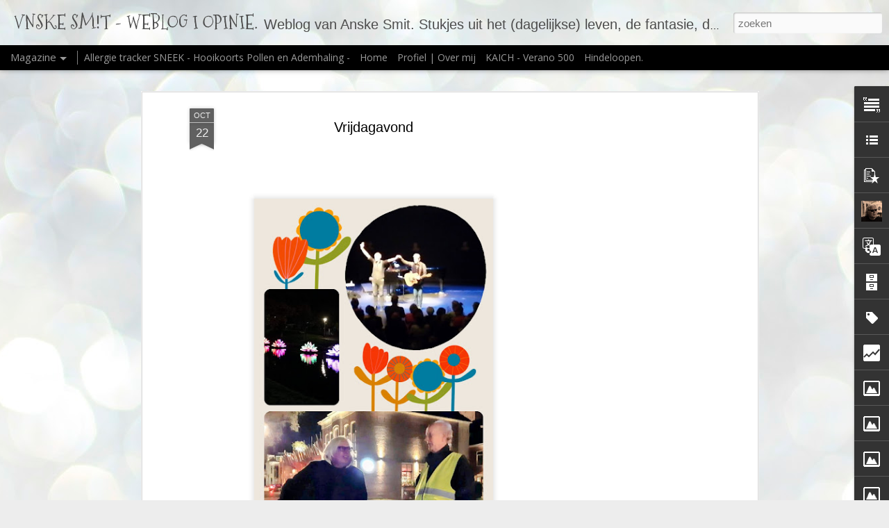

--- FILE ---
content_type: text/html; charset=UTF-8
request_url: https://www.anskesmit.com/b/stats?style=BLACK_TRANSPARENT&timeRange=ALL_TIME&token=APq4FmC2lJuhP14EODO_WUiL9rYJeWb7UkmjNoHUKSntO_WHZbBi7VlEkieVlxSHMjGn-V3CTaSCys6RW5bntWpZHF7cUJAHaA&v=0&action=initial&widgetId=Stats1&responseType=js
body_size: -57
content:
{"total":1414206,"sparklineOptions":{"backgroundColor":{"fillOpacity":0.1,"fill":"#000000"},"series":[{"areaOpacity":0.3,"color":"#202020"}]},"sparklineData":[[0,52],[1,30],[2,56],[3,55],[4,85],[5,92],[6,95],[7,53],[8,68],[9,75],[10,52],[11,62],[12,50],[13,64],[14,77],[15,68],[16,41],[17,58],[18,84],[19,25],[20,64],[21,55],[22,35],[23,50],[24,57],[25,25],[26,68],[27,64],[28,41],[29,37]],"nextTickMs":3600000}

--- FILE ---
content_type: text/html; charset=UTF-8
request_url: https://www.anskesmit.com/b/stats?style=BLACK_TRANSPARENT&timeRange=ALL_TIME&token=APq4FmBIpTMWHSSDMd7mouZaV2CLRL_rWhIHFtgKGZXIjkZ7gPC9Z11sQVNAlNehU-olXn7lFiyUjPSdm30YFsON9XkCjek4tA&v=0&action=initial&widgetId=Stats1&responseType=js
body_size: 16
content:
{"total":1414206,"sparklineOptions":{"backgroundColor":{"fillOpacity":0.1,"fill":"#000000"},"series":[{"areaOpacity":0.3,"color":"#202020"}]},"sparklineData":[[0,52],[1,30],[2,56],[3,55],[4,85],[5,92],[6,95],[7,53],[8,68],[9,75],[10,52],[11,62],[12,50],[13,64],[14,77],[15,68],[16,41],[17,58],[18,84],[19,25],[20,64],[21,55],[22,35],[23,50],[24,57],[25,25],[26,68],[27,64],[28,41],[29,37]],"nextTickMs":3600000}

--- FILE ---
content_type: text/html; charset=utf-8
request_url: https://www.google.com/recaptcha/api2/aframe
body_size: 267
content:
<!DOCTYPE HTML><html><head><meta http-equiv="content-type" content="text/html; charset=UTF-8"></head><body><script nonce="oIZ0p-9ZR3mrF_9Lx4s97A">/** Anti-fraud and anti-abuse applications only. See google.com/recaptcha */ try{var clients={'sodar':'https://pagead2.googlesyndication.com/pagead/sodar?'};window.addEventListener("message",function(a){try{if(a.source===window.parent){var b=JSON.parse(a.data);var c=clients[b['id']];if(c){var d=document.createElement('img');d.src=c+b['params']+'&rc='+(localStorage.getItem("rc::a")?sessionStorage.getItem("rc::b"):"");window.document.body.appendChild(d);sessionStorage.setItem("rc::e",parseInt(sessionStorage.getItem("rc::e")||0)+1);localStorage.setItem("rc::h",'1769603749189');}}}catch(b){}});window.parent.postMessage("_grecaptcha_ready", "*");}catch(b){}</script></body></html>

--- FILE ---
content_type: text/javascript; charset=UTF-8
request_url: https://www.anskesmit.com/?v=0&action=initial&widgetId=Stats1&responseType=js&xssi_token=AOuZoY4Unb4h7W8KbGBaOUc0ypuErU8ePA%3A1769603742078
body_size: 37
content:
try {
_WidgetManager._HandleControllerResult('Stats1', 'initial',{'title': 'Pageviews', 'showGraphicalCounter': true, 'showAnimatedCounter': true, 'showSparkline': true, 'statsUrl': '//www.anskesmit.com/b/stats?style\x3dBLACK_TRANSPARENT\x26timeRange\x3dALL_TIME\x26token\x3dAPq4FmBIpTMWHSSDMd7mouZaV2CLRL_rWhIHFtgKGZXIjkZ7gPC9Z11sQVNAlNehU-olXn7lFiyUjPSdm30YFsON9XkCjek4tA'});
} catch (e) {
  if (typeof log != 'undefined') {
    log('HandleControllerResult failed: ' + e);
  }
}


--- FILE ---
content_type: text/javascript; charset=UTF-8
request_url: https://www.anskesmit.com/?v=0&action=initial&widgetId=Translate1&responseType=js&xssi_token=AOuZoY4Unb4h7W8KbGBaOUc0ypuErU8ePA%3A1769603742078
body_size: -141
content:
try {
_WidgetManager._HandleControllerResult('Translate1', 'initial',{'title': 'Translate', 'layout': 'HORIZONTAL', 'pageLanguage': 'nl'});
} catch (e) {
  if (typeof log != 'undefined') {
    log('HandleControllerResult failed: ' + e);
  }
}


--- FILE ---
content_type: text/plain
request_url: https://www.google-analytics.com/j/collect?v=1&_v=j102&a=1687824769&t=pageview&_s=1&dl=https%3A%2F%2Fwww.anskesmit.com%2F2022%2F10%2Fvrijdagavond.html&ul=en-us%40posix&dt=VNSKE%20SM!T%20-%20WEBLOG%20I%20OPINIE.%3A%20Vrijdagavond&sr=1280x720&vp=1280x720&_u=IEBAAEABAAAAACAAI~&jid=2107070070&gjid=1605694605&cid=251118449.1769603743&tid=UA-108717311-1&_gid=716743460.1769603743&_r=1&_slc=1&z=528645228
body_size: -451
content:
2,cG-MSVKTV9BY5

--- FILE ---
content_type: text/javascript; charset=UTF-8
request_url: https://www.anskesmit.com/?v=0&action=initial&widgetId=Text4&responseType=js&xssi_token=AOuZoY4Unb4h7W8KbGBaOUc0ypuErU8ePA%3A1769603742078
body_size: -49
content:
try {
_WidgetManager._HandleControllerResult('Text4', 'initial',{'content': 'De content op dit weblog is nagenoeg mijn mening/zienswijze. Maar er zijn ook gedeelten waarbij elke overeenkomst met bestaande personen, gebeurtenissen, plaatsen of entiteiten op louter toeval berusten.', 'title': 'Disclaimer'});
} catch (e) {
  if (typeof log != 'undefined') {
    log('HandleControllerResult failed: ' + e);
  }
}


--- FILE ---
content_type: text/javascript; charset=UTF-8
request_url: https://www.anskesmit.com/?v=0&action=initial&widgetId=Text4&responseType=js&xssi_token=AOuZoY4Unb4h7W8KbGBaOUc0ypuErU8ePA%3A1769603742078
body_size: 30
content:
try {
_WidgetManager._HandleControllerResult('Text4', 'initial',{'content': 'De content op dit weblog is nagenoeg mijn mening/zienswijze. Maar er zijn ook gedeelten waarbij elke overeenkomst met bestaande personen, gebeurtenissen, plaatsen of entiteiten op louter toeval berusten.', 'title': 'Disclaimer'});
} catch (e) {
  if (typeof log != 'undefined') {
    log('HandleControllerResult failed: ' + e);
  }
}


--- FILE ---
content_type: text/javascript; charset=UTF-8
request_url: https://www.anskesmit.com/?v=0&action=initial&widgetId=Label1&responseType=js&xssi_token=AOuZoY4Unb4h7W8KbGBaOUc0ypuErU8ePA%3A1769603742078
body_size: 5135
content:
try {
_WidgetManager._HandleControllerResult('Label1', 'initial',{'title': 'Labels', 'display': 'list', 'showFreqNumbers': false, 'labels': [{'name': '11stedentocht', 'count': 1, 'cssSize': 1, 'url': 'https://www.anskesmit.com/search/label/11stedentocht'}, {'name': '11stedentocht 1929', 'count': 1, 'cssSize': 1, 'url': 'https://www.anskesmit.com/search/label/11stedentocht%201929'}, {'name': '1926', 'count': 1, 'cssSize': 1, 'url': 'https://www.anskesmit.com/search/label/1926'}, {'name': '1929', 'count': 1, 'cssSize': 1, 'url': 'https://www.anskesmit.com/search/label/1929'}, {'name': '1960', 'count': 2, 'cssSize': 4, 'url': 'https://www.anskesmit.com/search/label/1960'}, {'name': '2008', 'count': 1, 'cssSize': 1, 'url': 'https://www.anskesmit.com/search/label/2008'}, {'name': '2021', 'count': 1, 'cssSize': 1, 'url': 'https://www.anskesmit.com/search/label/2021'}, {'name': 'acrogym', 'count': 1, 'cssSize': 1, 'url': 'https://www.anskesmit.com/search/label/acrogym'}, {'name': 'afsluitdijk', 'count': 2, 'cssSize': 4, 'url': 'https://www.anskesmit.com/search/label/afsluitdijk'}, {'name': 'akoestisch elektrisch', 'count': 1, 'cssSize': 1, 'url': 'https://www.anskesmit.com/search/label/akoestisch%20elektrisch'}, {'name': 'Allerheiligen Allerzielen', 'count': 2, 'cssSize': 4, 'url': 'https://www.anskesmit.com/search/label/Allerheiligen%20Allerzielen'}, {'name': 'anne frank paardekastanje', 'count': 1, 'cssSize': 1, 'url': 'https://www.anskesmit.com/search/label/anne%20frank%20paardekastanje'}, {'name': 'baai', 'count': 1, 'cssSize': 1, 'url': 'https://www.anskesmit.com/search/label/baai'}, {'name': 'Badfinger', 'count': 2, 'cssSize': 4, 'url': 'https://www.anskesmit.com/search/label/Badfinger'}, {'name': 'badpaviljoen', 'count': 1, 'cssSize': 1, 'url': 'https://www.anskesmit.com/search/label/badpaviljoen'}, {'name': 'badpaviljoen hindeloopen', 'count': 1, 'cssSize': 1, 'url': 'https://www.anskesmit.com/search/label/badpaviljoen%20hindeloopen'}, {'name': 'baggeren', 'count': 1, 'cssSize': 1, 'url': 'https://www.anskesmit.com/search/label/baggeren'}, {'name': 'basgitaar', 'count': 1, 'cssSize': 1, 'url': 'https://www.anskesmit.com/search/label/basgitaar'}, {'name': 'beaudoin', 'count': 1, 'cssSize': 1, 'url': 'https://www.anskesmit.com/search/label/beaudoin'}, {'name': 'Beerenloop Terschelling', 'count': 1, 'cssSize': 1, 'url': 'https://www.anskesmit.com/search/label/Beerenloop%20Terschelling'}, {'name': 'Bloopers Karate', 'count': 1, 'cssSize': 1, 'url': 'https://www.anskesmit.com/search/label/Bloopers%20Karate'}, {'name': 'boer blubber fourwheeldrive ruilverkaveling Doniawerstal', 'count': 1, 'cssSize': 1, 'url': 'https://www.anskesmit.com/search/label/boer%20blubber%20fourwheeldrive%20ruilverkaveling%20Doniawerstal'}, {'name': 'boet schapenschuur verrommeling landschap', 'count': 1, 'cssSize': 1, 'url': 'https://www.anskesmit.com/search/label/boet%20schapenschuur%20verrommeling%20landschap'}, {'name': 'Boksen Bep van Klaveren', 'count': 1, 'cssSize': 1, 'url': 'https://www.anskesmit.com/search/label/Boksen%20Bep%20van%20Klaveren'}, {'name': 'boksen Jaap Postma Gaasterland', 'count': 1, 'cssSize': 1, 'url': 'https://www.anskesmit.com/search/label/boksen%20Jaap%20Postma%20Gaasterland'}, {'name': 'boksen leeuwarden lolle van Houten', 'count': 1, 'cssSize': 1, 'url': 'https://www.anskesmit.com/search/label/boksen%20leeuwarden%20lolle%20van%20Houten'}, {'name': 'boksen sneek sport', 'count': 2, 'cssSize': 4, 'url': 'https://www.anskesmit.com/search/label/boksen%20sneek%20sport'}, {'name': 'bonte sneker avond bouk', 'count': 2, 'cssSize': 4, 'url': 'https://www.anskesmit.com/search/label/bonte%20sneker%20avond%20bouk'}, {'name': 'Bookjunk', 'count': 1, 'cssSize': 1, 'url': 'https://www.anskesmit.com/search/label/Bookjunk'}, {'name': 'brabants fanfare van honger en dorst', 'count': 1, 'cssSize': 1, 'url': 'https://www.anskesmit.com/search/label/brabants%20fanfare%20van%20honger%20en%20dorst'}, {'name': 'bruce springsteen arnhem september eleven', 'count': 1, 'cssSize': 1, 'url': 'https://www.anskesmit.com/search/label/bruce%20springsteen%20arnhem%20september%20eleven'}, {'name': 'brug', 'count': 1, 'cssSize': 1, 'url': 'https://www.anskesmit.com/search/label/brug'}, {'name': 'CafeVellinga', 'count': 1, 'cssSize': 1, 'url': 'https://www.anskesmit.com/search/label/CafeVellinga'}, {'name': 'carnaval', 'count': 1, 'cssSize': 1, 'url': 'https://www.anskesmit.com/search/label/carnaval'}, {'name': 'corona21', 'count': 1, 'cssSize': 1, 'url': 'https://www.anskesmit.com/search/label/corona21'}, {'name': 'cruijff van Basten leerling meester', 'count': 1, 'cssSize': 1, 'url': 'https://www.anskesmit.com/search/label/cruijff%20van%20Basten%20leerling%20meester'}, {'name': 'cultuur popmuziek sneek ernst langhout', 'count': 2, 'cssSize': 4, 'url': 'https://www.anskesmit.com/search/label/cultuur%20popmuziek%20sneek%20ernst%20langhout'}, {'name': 'cultuur popmuziek sneek grachtenpop leeuwarden jan bargboer', 'count': 1, 'cssSize': 1, 'url': 'https://www.anskesmit.com/search/label/cultuur%20popmuziek%20sneek%20grachtenpop%20leeuwarden%20jan%20bargboer'}, {'name': 'dagvlinders oranjetipje oranjewoud', 'count': 1, 'cssSize': 1, 'url': 'https://www.anskesmit.com/search/label/dagvlinders%20oranjetipje%20oranjewoud'}, {'name': 'Danny de Munck Ciske de Rat musical Carre', 'count': 1, 'cssSize': 1, 'url': 'https://www.anskesmit.com/search/label/Danny%20de%20Munck%20Ciske%20de%20Rat%20musical%20Carre'}, {'name': 'dassentunnel das habitat leefgebied Spannenburgerdijk', 'count': 1, 'cssSize': 1, 'url': 'https://www.anskesmit.com/search/label/dassentunnel%20das%20habitat%20leefgebied%20Spannenburgerdijk'}, {'name': 'De Friesche Veefokkerij 1945-1950 historie veekeuring frie bontvee', 'count': 1, 'cssSize': 1, 'url': 'https://www.anskesmit.com/search/label/De%20Friesche%20Veefokkerij%201945-1950%20historie%20veekeuring%20frie%20bontvee'}, {'name': 'de goede verwachting', 'count': 1, 'cssSize': 1, 'url': 'https://www.anskesmit.com/search/label/de%20goede%20verwachting'}, {'name': 'de ronde van wymbrits av horror', 'count': 1, 'cssSize': 1, 'url': 'https://www.anskesmit.com/search/label/de%20ronde%20van%20wymbrits%20av%20horror'}, {'name': 'de zee patti smith because the night fluitschip hylpen', 'count': 1, 'cssSize': 1, 'url': 'https://www.anskesmit.com/search/label/de%20zee%20patti%20smith%20because%20the%20night%20fluitschip%20hylpen'}, {'name': 'denkbaar', 'count': 1, 'cssSize': 1, 'url': 'https://www.anskesmit.com/search/label/denkbaar'}, {'name': 'DJ Sniper Sneek', 'count': 1, 'cssSize': 1, 'url': 'https://www.anskesmit.com/search/label/DJ%20Sniper%20Sneek'}, {'name': 'Dodenherdenking', 'count': 1, 'cssSize': 1, 'url': 'https://www.anskesmit.com/search/label/Dodenherdenking'}, {'name': 'Doedebleker', 'count': 1, 'cssSize': 1, 'url': 'https://www.anskesmit.com/search/label/Doedebleker'}, {'name': 'doenvermogen', 'count': 1, 'cssSize': 1, 'url': 'https://www.anskesmit.com/search/label/doenvermogen'}, {'name': 'Dokwerker', 'count': 1, 'cssSize': 1, 'url': 'https://www.anskesmit.com/search/label/Dokwerker'}, {'name': 'draaitafel', 'count': 1, 'cssSize': 1, 'url': 'https://www.anskesmit.com/search/label/draaitafel'}, {'name': 'dulfer', 'count': 1, 'cssSize': 1, 'url': 'https://www.anskesmit.com/search/label/dulfer'}, {'name': 'Eckart \x26#39;s Notes Wintzen bso club van schiermonnikoog', 'count': 1, 'cssSize': 1, 'url': 'https://www.anskesmit.com/search/label/Eckart%20%27s%20Notes%20Wintzen%20bso%20club%20van%20schiermonnikoog'}, {'name': 'eendenkooien', 'count': 1, 'cssSize': 1, 'url': 'https://www.anskesmit.com/search/label/eendenkooien'}, {'name': 'elfstedentocht', 'count': 1, 'cssSize': 1, 'url': 'https://www.anskesmit.com/search/label/elfstedentocht'}, {'name': 'esther schouten arnold van der Lijde boksen', 'count': 1, 'cssSize': 1, 'url': 'https://www.anskesmit.com/search/label/esther%20schouten%20arnold%20van%20der%20Lijde%20boksen'}, {'name': 'Fanfare Cioc\u0103rlia', 'count': 1, 'cssSize': 1, 'url': 'https://www.anskesmit.com/search/label/Fanfare%20Cioc%C4%83rlia'}, {'name': 'fanfare van honger en dorst jan de wilde', 'count': 1, 'cssSize': 1, 'url': 'https://www.anskesmit.com/search/label/fanfare%20van%20honger%20en%20dorst%20jan%20de%20wilde'}, {'name': 'fietsen', 'count': 1, 'cssSize': 1, 'url': 'https://www.anskesmit.com/search/label/fietsen'}, {'name': 'Fries Zomer Peil Navel van Sneek', 'count': 1, 'cssSize': 1, 'url': 'https://www.anskesmit.com/search/label/Fries%20Zomer%20Peil%20Navel%20van%20Sneek'}, {'name': 'friso workum berlijn', 'count': 1, 'cssSize': 1, 'url': 'https://www.anskesmit.com/search/label/friso%20workum%20berlijn'}, {'name': 'friteskraam belgie gent', 'count': 1, 'cssSize': 1, 'url': 'https://www.anskesmit.com/search/label/friteskraam%20belgie%20gent'}, {'name': 'frituur stadsfenne', 'count': 1, 'cssSize': 1, 'url': 'https://www.anskesmit.com/search/label/frituur%20stadsfenne'}, {'name': 'gedicht', 'count': 3, 'cssSize': 5, 'url': 'https://www.anskesmit.com/search/label/gedicht'}, {'name': 'gedichtendag', 'count': 1, 'cssSize': 1, 'url': 'https://www.anskesmit.com/search/label/gedichtendag'}, {'name': 'geel yellow coldplay dotterbloem', 'count': 1, 'cssSize': 1, 'url': 'https://www.anskesmit.com/search/label/geel%20yellow%20coldplay%20dotterbloem'}, {'name': 'gerard reve hylpers gedichten anske jan karstens', 'count': 1, 'cssSize': 1, 'url': 'https://www.anskesmit.com/search/label/gerard%20reve%20hylpers%20gedichten%20anske%20jan%20karstens'}, {'name': 'gerrit komrij marcel vanthilt manuela gedicht', 'count': 1, 'cssSize': 1, 'url': 'https://www.anskesmit.com/search/label/gerrit%20komrij%20marcel%20vanthilt%20manuela%20gedicht'}, {'name': 'Giant Boulde', 'count': 1, 'cssSize': 1, 'url': 'https://www.anskesmit.com/search/label/Giant%20Boulde'}, {'name': 'grootzand', 'count': 1, 'cssSize': 1, 'url': 'https://www.anskesmit.com/search/label/grootzand'}, {'name': 'Grosser Dreesch', 'count': 1, 'cssSize': 1, 'url': 'https://www.anskesmit.com/search/label/Grosser%20Dreesch'}, {'name': 'haiven', 'count': 1, 'cssSize': 1, 'url': 'https://www.anskesmit.com/search/label/haiven'}, {'name': 'hamburg speicherstadt', 'count': 1, 'cssSize': 1, 'url': 'https://www.anskesmit.com/search/label/hamburg%20speicherstadt'}, {'name': 'happy landing schiphol', 'count': 1, 'cssSize': 1, 'url': 'https://www.anskesmit.com/search/label/happy%20landing%20schiphol'}, {'name': 'hardlopen anske smit schuttersveldloop07 sneek', 'count': 1, 'cssSize': 1, 'url': 'https://www.anskesmit.com/search/label/hardlopen%20anske%20smit%20schuttersveldloop07%20sneek'}, {'name': 'Heerenveen', 'count': 1, 'cssSize': 1, 'url': 'https://www.anskesmit.com/search/label/Heerenveen'}, {'name': 'heilige tekst', 'count': 1, 'cssSize': 1, 'url': 'https://www.anskesmit.com/search/label/heilige%20tekst'}, {'name': 'henk van der veer', 'count': 1, 'cssSize': 1, 'url': 'https://www.anskesmit.com/search/label/henk%20van%20der%20veer'}, {'name': 'Herberch Sneek Stichting Present Schoonmaak', 'count': 1, 'cssSize': 1, 'url': 'https://www.anskesmit.com/search/label/Herberch%20Sneek%20Stichting%20Present%20Schoonmaak'}, {'name': 'hindeloopen', 'count': 3, 'cssSize': 5, 'url': 'https://www.anskesmit.com/search/label/hindeloopen'}, {'name': 'hindeloopen scharrelkind', 'count': 1, 'cssSize': 1, 'url': 'https://www.anskesmit.com/search/label/hindeloopen%20scharrelkind'}, {'name': 'hindelooper kamer', 'count': 1, 'cssSize': 1, 'url': 'https://www.anskesmit.com/search/label/hindelooper%20kamer'}, {'name': 'Hommerts', 'count': 2, 'cssSize': 4, 'url': 'https://www.anskesmit.com/search/label/Hommerts'}, {'name': 'hongerwinter', 'count': 1, 'cssSize': 1, 'url': 'https://www.anskesmit.com/search/label/hongerwinter'}, {'name': 'hoop', 'count': 1, 'cssSize': 1, 'url': 'https://www.anskesmit.com/search/label/hoop'}, {'name': 'Hugo Claus', 'count': 1, 'cssSize': 1, 'url': 'https://www.anskesmit.com/search/label/Hugo%20Claus'}, {'name': 'huis schoonmaken cleaning andries knevel god', 'count': 1, 'cssSize': 1, 'url': 'https://www.anskesmit.com/search/label/huis%20schoonmaken%20cleaning%20andries%20knevel%20god'}, {'name': 'hylpen', 'count': 3, 'cssSize': 5, 'url': 'https://www.anskesmit.com/search/label/hylpen'}, {'name': 'hylpen kerst 1961 NCRV film', 'count': 1, 'cssSize': 1, 'url': 'https://www.anskesmit.com/search/label/hylpen%20kerst%201961%20NCRV%20film'}, {'name': 'Hylpen Yellow', 'count': 1, 'cssSize': 1, 'url': 'https://www.anskesmit.com/search/label/Hylpen%20Yellow'}, {'name': 'jack nickolson hillary clinton Ad', 'count': 1, 'cssSize': 1, 'url': 'https://www.anskesmit.com/search/label/jack%20nickolson%20hillary%20clinton%20Ad'}, {'name': 'jackson browne', 'count': 1, 'cssSize': 1, 'url': 'https://www.anskesmit.com/search/label/jackson%20browne'}, {'name': 'Jackson Browne solo accoustic vol. 2', 'count': 1, 'cssSize': 1, 'url': 'https://www.anskesmit.com/search/label/Jackson%20Browne%20solo%20accoustic%20vol.%202'}, {'name': 'jeroen brouwers roef ragas pieter de vink', 'count': 1, 'cssSize': 1, 'url': 'https://www.anskesmit.com/search/label/jeroen%20brouwers%20roef%20ragas%20pieter%20de%20vink'}, {'name': 'jesus blood never failed me yet', 'count': 1, 'cssSize': 1, 'url': 'https://www.anskesmit.com/search/label/jesus%20blood%20never%20failed%20me%20yet'}, {'name': 'jeugdcoaching', 'count': 1, 'cssSize': 1, 'url': 'https://www.anskesmit.com/search/label/jeugdcoaching'}, {'name': 'Jintre Hindeloopen Muziek', 'count': 1, 'cssSize': 1, 'url': 'https://www.anskesmit.com/search/label/Jintre%20Hindeloopen%20Muziek'}, {'name': 'john wright celtic', 'count': 1, 'cssSize': 1, 'url': 'https://www.anskesmit.com/search/label/john%20wright%20celtic'}, {'name': 'johnny Cash', 'count': 1, 'cssSize': 1, 'url': 'https://www.anskesmit.com/search/label/johnny%20Cash'}, {'name': 'joop doevendans Cultureel Kwartier Sneek', 'count': 1, 'cssSize': 1, 'url': 'https://www.anskesmit.com/search/label/joop%20doevendans%20Cultureel%20Kwartier%20Sneek'}, {'name': 'june carter', 'count': 1, 'cssSize': 1, 'url': 'https://www.anskesmit.com/search/label/june%20carter'}, {'name': 'kaich', 'count': 3, 'cssSize': 5, 'url': 'https://www.anskesmit.com/search/label/kaich'}, {'name': 'karate waterpoort cup kyokushin', 'count': 1, 'cssSize': 1, 'url': 'https://www.anskesmit.com/search/label/karate%20waterpoort%20cup%20kyokushin'}, {'name': 'Keulen Altstadt', 'count': 1, 'cssSize': 1, 'url': 'https://www.anskesmit.com/search/label/Keulen%20Altstadt'}, {'name': 'Koning', 'count': 1, 'cssSize': 1, 'url': 'https://www.anskesmit.com/search/label/Koning'}, {'name': 'koopverslaving pc hoofstraat', 'count': 1, 'cssSize': 1, 'url': 'https://www.anskesmit.com/search/label/koopverslaving%20pc%20hoofstraat'}, {'name': 'Kristallnacht Berlin Oranienstrasse', 'count': 1, 'cssSize': 1, 'url': 'https://www.anskesmit.com/search/label/Kristallnacht%20Berlin%20Oranienstrasse'}, {'name': 'kyokushin karate open deens kampioen belle smit', 'count': 1, 'cssSize': 1, 'url': 'https://www.anskesmit.com/search/label/kyokushin%20karate%20open%20deens%20kampioen%20belle%20smit'}, {'name': 'kyokushin karate peter smit  sneek wk japan', 'count': 2, 'cssSize': 4, 'url': 'https://www.anskesmit.com/search/label/kyokushin%20karate%20peter%20smit%20%20sneek%20wk%20japan'}, {'name': 'kyokushin karate waterpoortcup sneek', 'count': 3, 'cssSize': 5, 'url': 'https://www.anskesmit.com/search/label/kyokushin%20karate%20waterpoortcup%20sneek'}, {'name': 'kyokushin peter smit waterpoortcup sneek', 'count': 2, 'cssSize': 4, 'url': 'https://www.anskesmit.com/search/label/kyokushin%20peter%20smit%20waterpoortcup%20sneek'}, {'name': 'kyokushin waterpoort cup sneek', 'count': 1, 'cssSize': 1, 'url': 'https://www.anskesmit.com/search/label/kyokushin%20waterpoort%20cup%20sneek'}, {'name': 'landinrichting', 'count': 3, 'cssSize': 5, 'url': 'https://www.anskesmit.com/search/label/landinrichting'}, {'name': 'leugenbank hylpen mixwit tape', 'count': 1, 'cssSize': 1, 'url': 'https://www.anskesmit.com/search/label/leugenbank%20hylpen%20mixwit%20tape'}, {'name': 'Looxmagracht', 'count': 2, 'cssSize': 4, 'url': 'https://www.anskesmit.com/search/label/Looxmagracht'}, {'name': 'luka bloom oosterpoort groningen singe-songwriter', 'count': 1, 'cssSize': 1, 'url': 'https://www.anskesmit.com/search/label/luka%20bloom%20oosterpoort%20groningen%20singe-songwriter'}, {'name': 'makkum', 'count': 1, 'cssSize': 1, 'url': 'https://www.anskesmit.com/search/label/makkum'}, {'name': 'mancave', 'count': 1, 'cssSize': 1, 'url': 'https://www.anskesmit.com/search/label/mancave'}, {'name': 'Marten van de Kooij', 'count': 1, 'cssSize': 1, 'url': 'https://www.anskesmit.com/search/label/Marten%20van%20de%20Kooij'}, {'name': 'Mast', 'count': 1, 'cssSize': 1, 'url': 'https://www.anskesmit.com/search/label/Mast'}, {'name': 'Matth\xe4us Passion Willem Mengelberg Hylpen NRC', 'count': 1, 'cssSize': 1, 'url': 'https://www.anskesmit.com/search/label/Matth%C3%A4us%20Passion%20Willem%20Mengelberg%20Hylpen%20NRC'}, {'name': 'metallica', 'count': 1, 'cssSize': 1, 'url': 'https://www.anskesmit.com/search/label/metallica'}, {'name': 'modelzeilen sneek mzgn moderator jan spoelstra', 'count': 1, 'cssSize': 1, 'url': 'https://www.anskesmit.com/search/label/modelzeilen%20sneek%20mzgn%20moderator%20jan%20spoelstra'}, {'name': 'moeder sentimenteel arno hintjes', 'count': 1, 'cssSize': 1, 'url': 'https://www.anskesmit.com/search/label/moeder%20sentimenteel%20arno%20hintjes'}, {'name': 'moneydrain', 'count': 1, 'cssSize': 1, 'url': 'https://www.anskesmit.com/search/label/moneydrain'}, {'name': 'muziek plato mozambiquw dylan moza\xefque', 'count': 1, 'cssSize': 1, 'url': 'https://www.anskesmit.com/search/label/muziek%20plato%20mozambiquw%20dylan%20moza%C3%AFque'}, {'name': 'Natura 2000 Keith Richards Louis Vuitton Climate project', 'count': 1, 'cssSize': 1, 'url': 'https://www.anskesmit.com/search/label/Natura%202000%20Keith%20Richards%20Louis%20Vuitton%20Climate%20project'}, {'name': 'Neil Young RAI', 'count': 2, 'cssSize': 4, 'url': 'https://www.anskesmit.com/search/label/Neil%20Young%20RAI'}, {'name': 'nieuwjaarskaart 2011', 'count': 1, 'cssSize': 1, 'url': 'https://www.anskesmit.com/search/label/nieuwjaarskaart%202011'}, {'name': 'Noordelijk Film Festival', 'count': 1, 'cssSize': 1, 'url': 'https://www.anskesmit.com/search/label/Noordelijk%20Film%20Festival'}, {'name': 'oerol 2008 opening Terschelling', 'count': 1, 'cssSize': 1, 'url': 'https://www.anskesmit.com/search/label/oerol%202008%20opening%20Terschelling'}, {'name': 'oosterdijk', 'count': 1, 'cssSize': 1, 'url': 'https://www.anskesmit.com/search/label/oosterdijk'}, {'name': 'opera', 'count': 1, 'cssSize': 1, 'url': 'https://www.anskesmit.com/search/label/opera'}, {'name': 'optocht', 'count': 1, 'cssSize': 1, 'url': 'https://www.anskesmit.com/search/label/optocht'}, {'name': 'pap', 'count': 1, 'cssSize': 1, 'url': 'https://www.anskesmit.com/search/label/pap'}, {'name': 'paradiso', 'count': 1, 'cssSize': 1, 'url': 'https://www.anskesmit.com/search/label/paradiso'}, {'name': 'Pasen 2008 sneeuw vlokken', 'count': 1, 'cssSize': 1, 'url': 'https://www.anskesmit.com/search/label/Pasen%202008%20sneeuw%20vlokken'}, {'name': 'paula sneek', 'count': 1, 'cssSize': 1, 'url': 'https://www.anskesmit.com/search/label/paula%20sneek'}, {'name': 'pavarotti nessum dorma', 'count': 1, 'cssSize': 1, 'url': 'https://www.anskesmit.com/search/label/pavarotti%20nessum%20dorma'}, {'name': 'PEB', 'count': 1, 'cssSize': 1, 'url': 'https://www.anskesmit.com/search/label/PEB'}, {'name': 'pellets biomassa', 'count': 1, 'cssSize': 1, 'url': 'https://www.anskesmit.com/search/label/pellets%20biomassa'}, {'name': 'peter kool smit', 'count': 1, 'cssSize': 1, 'url': 'https://www.anskesmit.com/search/label/peter%20kool%20smit'}, {'name': 'peterkoolsmit', 'count': 1, 'cssSize': 1, 'url': 'https://www.anskesmit.com/search/label/peterkoolsmit'}, {'name': 'pink floyd tribute', 'count': 1, 'cssSize': 1, 'url': 'https://www.anskesmit.com/search/label/pink%20floyd%20tribute'}, {'name': 'Po\xebzie Gent', 'count': 1, 'cssSize': 1, 'url': 'https://www.anskesmit.com/search/label/Po%C3%ABzie%20Gent'}, {'name': 'Pop', 'count': 1, 'cssSize': 1, 'url': 'https://www.anskesmit.com/search/label/Pop'}, {'name': 'proefboerderij wigledam stamboek vee sneek bendiks walter bosma', 'count': 1, 'cssSize': 1, 'url': 'https://www.anskesmit.com/search/label/proefboerderij%20wigledam%20stamboek%20vee%20sneek%20bendiks%20walter%20bosma'}, {'name': 'racisme', 'count': 1, 'cssSize': 1, 'url': 'https://www.anskesmit.com/search/label/racisme'}, {'name': 'redstack  R.E.D. alternatieve elektriciteit', 'count': 1, 'cssSize': 1, 'url': 'https://www.anskesmit.com/search/label/redstack%20%20R.E.D.%20alternatieve%20elektriciteit'}, {'name': 'ree dassen reewildtelling  Gaasterland natuur bosk en greiden', 'count': 1, 'cssSize': 1, 'url': 'https://www.anskesmit.com/search/label/ree%20dassen%20reewildtelling%20%20Gaasterland%20natuur%20bosk%20en%20greiden'}, {'name': 'reloop', 'count': 1, 'cssSize': 1, 'url': 'https://www.anskesmit.com/search/label/reloop'}, {'name': 'reunie', 'count': 1, 'cssSize': 1, 'url': 'https://www.anskesmit.com/search/label/reunie'}, {'name': 'rick rubin', 'count': 1, 'cssSize': 1, 'url': 'https://www.anskesmit.com/search/label/rick%20rubin'}, {'name': 'Roadshow DLG', 'count': 1, 'cssSize': 1, 'url': 'https://www.anskesmit.com/search/label/Roadshow%20DLG'}, {'name': 'Rome', 'count': 1, 'cssSize': 1, 'url': 'https://www.anskesmit.com/search/label/Rome'}, {'name': 'ruilverkaveling doniawerstal gemaal dijken', 'count': 1, 'cssSize': 1, 'url': 'https://www.anskesmit.com/search/label/ruilverkaveling%20doniawerstal%20gemaal%20dijken'}, {'name': 'ruilverkaveling doniawerstal sint nicolaasga', 'count': 1, 'cssSize': 1, 'url': 'https://www.anskesmit.com/search/label/ruilverkaveling%20doniawerstal%20sint%20nicolaasga'}, {'name': 'runner wielrennen hardlopen fietspad', 'count': 1, 'cssSize': 1, 'url': 'https://www.anskesmit.com/search/label/runner%20wielrennen%20hardlopen%20fietspad'}, {'name': 'save tibet daila lama campaign', 'count': 1, 'cssSize': 1, 'url': 'https://www.anskesmit.com/search/label/save%20tibet%20daila%20lama%20campaign'}, {'name': 'schaapjestellen', 'count': 1, 'cssSize': 1, 'url': 'https://www.anskesmit.com/search/label/schaapjestellen'}, {'name': 'schaatsen langlaufen weissensee', 'count': 1, 'cssSize': 1, 'url': 'https://www.anskesmit.com/search/label/schaatsen%20langlaufen%20weissensee'}, {'name': 'Schuilenburg', 'count': 1, 'cssSize': 1, 'url': 'https://www.anskesmit.com/search/label/Schuilenburg'}, {'name': 'sentense case', 'count': 1, 'cssSize': 1, 'url': 'https://www.anskesmit.com/search/label/sentense%20case'}, {'name': 'sluis', 'count': 1, 'cssSize': 1, 'url': 'https://www.anskesmit.com/search/label/sluis'}, {'name': 'sneek geeuw aquaduct A7 kunstwerk', 'count': 1, 'cssSize': 1, 'url': 'https://www.anskesmit.com/search/label/sneek%20geeuw%20aquaduct%20A7%20kunstwerk'}, {'name': 'sneek geeuw stremming A7', 'count': 1, 'cssSize': 1, 'url': 'https://www.anskesmit.com/search/label/sneek%20geeuw%20stremming%20A7'}, {'name': 'sneek sport', 'count': 1, 'cssSize': 1, 'url': 'https://www.anskesmit.com/search/label/sneek%20sport'}, {'name': 'Sneek Swette baggeren wetterskip', 'count': 1, 'cssSize': 1, 'url': 'https://www.anskesmit.com/search/label/Sneek%20Swette%20baggeren%20wetterskip'}, {'name': 'Sneek zwetteplan verslaafdenopvang wigledam', 'count': 1, 'cssSize': 1, 'url': 'https://www.anskesmit.com/search/label/Sneek%20zwetteplan%20verslaafdenopvang%20wigledam'}, {'name': 'sneekbolswardsneek noordhoek hardloper', 'count': 1, 'cssSize': 1, 'url': 'https://www.anskesmit.com/search/label/sneekbolswardsneek%20noordhoek%20hardloper'}, {'name': 'snitter 2009', 'count': 1, 'cssSize': 1, 'url': 'https://www.anskesmit.com/search/label/snitter%202009'}, {'name': 'solution', 'count': 1, 'cssSize': 1, 'url': 'https://www.anskesmit.com/search/label/solution'}, {'name': 'soundcloud', 'count': 1, 'cssSize': 1, 'url': 'https://www.anskesmit.com/search/label/soundcloud'}, {'name': 'Stavoren', 'count': 1, 'cssSize': 1, 'url': 'https://www.anskesmit.com/search/label/Stavoren'}, {'name': 'Stedelijk Muziekkorps Hindeloopen', 'count': 1, 'cssSize': 1, 'url': 'https://www.anskesmit.com/search/label/Stedelijk%20Muziekkorps%20Hindeloopen'}, {'name': 'strekdam', 'count': 1, 'cssSize': 1, 'url': 'https://www.anskesmit.com/search/label/strekdam'}, {'name': 'sv hielpen reunie hylpen sipke bootsma luit valk', 'count': 1, 'cssSize': 1, 'url': 'https://www.anskesmit.com/search/label/sv%20hielpen%20reunie%20hylpen%20sipke%20bootsma%20luit%20valk'}, {'name': 'SWF', 'count': 1, 'cssSize': 1, 'url': 'https://www.anskesmit.com/search/label/SWF'}, {'name': 'Syb van der Ploeg Heilig vuur Hillig Fjoer', 'count': 1, 'cssSize': 1, 'url': 'https://www.anskesmit.com/search/label/Syb%20van%20der%20Ploeg%20Heilig%20vuur%20Hillig%20Fjoer'}, {'name': 'Taalbeleid', 'count': 1, 'cssSize': 1, 'url': 'https://www.anskesmit.com/search/label/Taalbeleid'}, {'name': 'the crazy rockers', 'count': 1, 'cssSize': 1, 'url': 'https://www.anskesmit.com/search/label/the%20crazy%20rockers'}, {'name': 'The Lau Ronnie Mosuse Laat me niet aleen nederlandstalig', 'count': 1, 'cssSize': 1, 'url': 'https://www.anskesmit.com/search/label/The%20Lau%20Ronnie%20Mosuse%20Laat%20me%20niet%20aleen%20nederlandstalig'}, {'name': 'Theo van Gogh', 'count': 1, 'cssSize': 1, 'url': 'https://www.anskesmit.com/search/label/Theo%20van%20Gogh'}, {'name': 'Theunis Piersma gedragsbioloog', 'count': 1, 'cssSize': 1, 'url': 'https://www.anskesmit.com/search/label/Theunis%20Piersma%20gedragsbioloog'}, {'name': 'TK verkiezingen \x26#39;21', 'count': 1, 'cssSize': 1, 'url': 'https://www.anskesmit.com/search/label/TK%20verkiezingen%20%2721'}, {'name': 'Tolshuistertocht', 'count': 1, 'cssSize': 1, 'url': 'https://www.anskesmit.com/search/label/Tolshuistertocht'}, {'name': 'Tom Metz Opening Kyokushin Waterpoortcup Sneek', 'count': 1, 'cssSize': 1, 'url': 'https://www.anskesmit.com/search/label/Tom%20Metz%20Opening%20Kyokushin%20Waterpoortcup%20Sneek'}, {'name': 'trabant ddr', 'count': 1, 'cssSize': 1, 'url': 'https://www.anskesmit.com/search/label/trabant%20ddr'}, {'name': 'Training', 'count': 2, 'cssSize': 4, 'url': 'https://www.anskesmit.com/search/label/Training'}, {'name': 'Van Houten Hylpen gedicht Hylpers', 'count': 1, 'cssSize': 1, 'url': 'https://www.anskesmit.com/search/label/Van%20Houten%20Hylpen%20gedicht%20Hylpers'}, {'name': 'Van Morrison', 'count': 2, 'cssSize': 4, 'url': 'https://www.anskesmit.com/search/label/Van%20Morrison'}, {'name': 'Van Morrison Heineken Music Hall 2007', 'count': 1, 'cssSize': 1, 'url': 'https://www.anskesmit.com/search/label/Van%20Morrison%20Heineken%20Music%20Hall%202007'}, {'name': 'vechtsport', 'count': 1, 'cssSize': 1, 'url': 'https://www.anskesmit.com/search/label/vechtsport'}, {'name': 'video FenF Japan roltrap conditie sports', 'count': 1, 'cssSize': 1, 'url': 'https://www.anskesmit.com/search/label/video%20FenF%20Japan%20roltrap%20conditie%20sports'}, {'name': 'video peter smit johan vogelzang music', 'count': 1, 'cssSize': 1, 'url': 'https://www.anskesmit.com/search/label/video%20peter%20smit%20johan%20vogelzang%20music'}, {'name': 'Vijversburg', 'count': 2, 'cssSize': 4, 'url': 'https://www.anskesmit.com/search/label/Vijversburg'}, {'name': 'Vijversburg - Impressie 2020', 'count': 1, 'cssSize': 1, 'url': 'https://www.anskesmit.com/search/label/Vijversburg%20-%20Impressie%202020'}, {'name': 'vis', 'count': 1, 'cssSize': 1, 'url': 'https://www.anskesmit.com/search/label/vis'}, {'name': 'vismigratierivier', 'count': 1, 'cssSize': 1, 'url': 'https://www.anskesmit.com/search/label/vismigratierivier'}, {'name': 'Vooruit 1893', 'count': 1, 'cssSize': 1, 'url': 'https://www.anskesmit.com/search/label/Vooruit%201893'}, {'name': 'Walk the line', 'count': 1, 'cssSize': 1, 'url': 'https://www.anskesmit.com/search/label/Walk%20the%20line'}, {'name': 'waterpoortcup 2009', 'count': 1, 'cssSize': 1, 'url': 'https://www.anskesmit.com/search/label/waterpoortcup%202009'}, {'name': 'wees niet wreed', 'count': 1, 'cssSize': 1, 'url': 'https://www.anskesmit.com/search/label/wees%20niet%20wreed'}, {'name': 'weissensee', 'count': 1, 'cssSize': 1, 'url': 'https://www.anskesmit.com/search/label/weissensee'}, {'name': 'weissensee wintersport techendorf', 'count': 1, 'cssSize': 1, 'url': 'https://www.anskesmit.com/search/label/weissensee%20wintersport%20techendorf'}, {'name': 'werkende vrouw', 'count': 1, 'cssSize': 1, 'url': 'https://www.anskesmit.com/search/label/werkende%20vrouw'}, {'name': 'Wiebe Mulder NCRV tvfilm Hindeloopen Hylpen', 'count': 1, 'cssSize': 1, 'url': 'https://www.anskesmit.com/search/label/Wiebe%20Mulder%20NCRV%20tvfilm%20Hindeloopen%20Hylpen'}, {'name': 'wijnstok filmhuis sneek', 'count': 1, 'cssSize': 1, 'url': 'https://www.anskesmit.com/search/label/wijnstok%20filmhuis%20sneek'}, {'name': 'wil nelemans', 'count': 1, 'cssSize': 1, 'url': 'https://www.anskesmit.com/search/label/wil%20nelemans'}, {'name': 'wilfried de jong', 'count': 1, 'cssSize': 1, 'url': 'https://www.anskesmit.com/search/label/wilfried%20de%20jong'}, {'name': 'windpark', 'count': 1, 'cssSize': 1, 'url': 'https://www.anskesmit.com/search/label/windpark'}, {'name': 'winkeliers', 'count': 1, 'cssSize': 1, 'url': 'https://www.anskesmit.com/search/label/winkeliers'}, {'name': 'wo', 'count': 1, 'cssSize': 1, 'url': 'https://www.anskesmit.com/search/label/wo'}, {'name': 'WO II', 'count': 1, 'cssSize': 1, 'url': 'https://www.anskesmit.com/search/label/WO%20II'}, {'name': 'woII texel oorlog tuunwallen', 'count': 1, 'cssSize': 1, 'url': 'https://www.anskesmit.com/search/label/woII%20texel%20oorlog%20tuunwallen'}, {'name': 'Ype Smid', 'count': 1, 'cssSize': 1, 'url': 'https://www.anskesmit.com/search/label/Ype%20Smid'}, {'name': 'zee strand duinen strandwandeling', 'count': 1, 'cssSize': 1, 'url': 'https://www.anskesmit.com/search/label/zee%20strand%20duinen%20strandwandeling'}, {'name': 'zonsondergang', 'count': 1, 'cssSize': 1, 'url': 'https://www.anskesmit.com/search/label/zonsondergang'}]});
} catch (e) {
  if (typeof log != 'undefined') {
    log('HandleControllerResult failed: ' + e);
  }
}


--- FILE ---
content_type: text/javascript; charset=UTF-8
request_url: https://www.anskesmit.com/?v=0&action=initial&widgetId=Image3&responseType=js&xssi_token=AOuZoY4Unb4h7W8KbGBaOUc0ypuErU8ePA%3A1769603742078
body_size: 3
content:
try {
_WidgetManager._HandleControllerResult('Image3', 'initial',{'title': 'IJmkje van der Kooij', 'width': 214, 'height': 240, 'sourceUrl': '//4.bp.blogspot.com/_CaN-4xXUFns/SN-3129_X2I/AAAAAAAAJSE/TrKzZqtgW7k/S240/Iemkje+Smit-v.d.Kooij+op+hekje.JPG', 'caption': 'Buren 50 Hylpen', 'link': '', 'shrinkToFit': true, 'sectionWidth': 306});
} catch (e) {
  if (typeof log != 'undefined') {
    log('HandleControllerResult failed: ' + e);
  }
}


--- FILE ---
content_type: text/javascript; charset=UTF-8
request_url: https://www.anskesmit.com/?v=0&action=initial&widgetId=Image2&responseType=js&xssi_token=AOuZoY4Unb4h7W8KbGBaOUc0ypuErU8ePA%3A1769603742078
body_size: 105
content:
try {
_WidgetManager._HandleControllerResult('Image2', 'initial',{'title': 'Bootjevaren', 'width': 306, 'height': 184, 'sourceUrl': 'https://blogger.googleusercontent.com/img/b/R29vZ2xl/AVvXsEisaetmvJRuYoW5ckZRHEGwFV9zMoFPAuriDaFAj5dp4hMOjew0NC7GknToWwhemBBIJ6KqT22g-kqrf8SF4kzGXZEHVV1saIiy7ocqSBOQZ_yvFuGHGlTtek9AK7dheevXFRVIIQ/s1600-r/anskekaich15.jpg', 'caption': 'Sailing The Kaich', 'link': 'http://anskesmit.com', 'shrinkToFit': true, 'sectionWidth': 306});
} catch (e) {
  if (typeof log != 'undefined') {
    log('HandleControllerResult failed: ' + e);
  }
}


--- FILE ---
content_type: text/javascript; charset=UTF-8
request_url: https://www.anskesmit.com/?v=0&action=initial&widgetId=BlogArchive1&responseType=js&xssi_token=AOuZoY4Unb4h7W8KbGBaOUc0ypuErU8ePA%3A1769603742078
body_size: 42889
content:
try {
_WidgetManager._HandleControllerResult('BlogArchive1', 'initial',{'url': 'https://www.anskesmit.com/search?updated-min\x3d1970-01-01T01:00:00%2B01:00\x26updated-max\x3d292278994-08-17T07:12:55Z\x26max-results\x3d50', 'name': 'All Posts', 'expclass': 'expanded', 'toggleId': 'ALL-0', 'post-count': 3936, 'data': [{'url': 'https://www.anskesmit.com/2026/', 'name': '2026', 'expclass': 'expanded', 'toggleId': 'YEARLY-1767222000000', 'post-count': 9, 'data': [{'url': 'https://www.anskesmit.com/2026/01/', 'name': 'januari', 'expclass': 'expanded', 'toggleId': 'MONTHLY-1767222000000', 'post-count': 9, 'data': [{'url': 'https://www.anskesmit.com/2026_01_26_archive.html', 'name': 'jan 26', 'expclass': 'expanded', 'toggleId': 'DAILY-1769382000000', 'post-count': 1, 'posts': [{'title': 'Quality Street', 'url': 'https://www.anskesmit.com/2026/01/quality-street.html'}]}, {'url': 'https://www.anskesmit.com/2026_01_25_archive.html', 'name': 'jan 25', 'expclass': 'collapsed', 'toggleId': 'DAILY-1769295600000', 'post-count': 1}, {'url': 'https://www.anskesmit.com/2026_01_23_archive.html', 'name': 'jan 23', 'expclass': 'collapsed', 'toggleId': 'DAILY-1769122800000', 'post-count': 1}, {'url': 'https://www.anskesmit.com/2026_01_13_archive.html', 'name': 'jan 13', 'expclass': 'collapsed', 'toggleId': 'DAILY-1768258800000', 'post-count': 1}, {'url': 'https://www.anskesmit.com/2026_01_12_archive.html', 'name': 'jan 12', 'expclass': 'collapsed', 'toggleId': 'DAILY-1768172400000', 'post-count': 1}, {'url': 'https://www.anskesmit.com/2026_01_10_archive.html', 'name': 'jan 10', 'expclass': 'collapsed', 'toggleId': 'DAILY-1767999600000', 'post-count': 1}, {'url': 'https://www.anskesmit.com/2026_01_07_archive.html', 'name': 'jan 07', 'expclass': 'collapsed', 'toggleId': 'DAILY-1767740400000', 'post-count': 1}, {'url': 'https://www.anskesmit.com/2026_01_05_archive.html', 'name': 'jan 05', 'expclass': 'collapsed', 'toggleId': 'DAILY-1767567600000', 'post-count': 1}, {'url': 'https://www.anskesmit.com/2026_01_04_archive.html', 'name': 'jan 04', 'expclass': 'collapsed', 'toggleId': 'DAILY-1767481200000', 'post-count': 1}]}]}, {'url': 'https://www.anskesmit.com/2025/', 'name': '2025', 'expclass': 'collapsed', 'toggleId': 'YEARLY-1735686000000', 'post-count': 60, 'data': [{'url': 'https://www.anskesmit.com/2025/12/', 'name': 'december', 'expclass': 'collapsed', 'toggleId': 'MONTHLY-1764543600000', 'post-count': 9, 'data': [{'url': 'https://www.anskesmit.com/2025_12_27_archive.html', 'name': 'dec 27', 'expclass': 'collapsed', 'toggleId': 'DAILY-1766790000000', 'post-count': 1}, {'url': 'https://www.anskesmit.com/2025_12_25_archive.html', 'name': 'dec 25', 'expclass': 'collapsed', 'toggleId': 'DAILY-1766617200000', 'post-count': 1}, {'url': 'https://www.anskesmit.com/2025_12_24_archive.html', 'name': 'dec 24', 'expclass': 'collapsed', 'toggleId': 'DAILY-1766530800000', 'post-count': 1}, {'url': 'https://www.anskesmit.com/2025_12_23_archive.html', 'name': 'dec 23', 'expclass': 'collapsed', 'toggleId': 'DAILY-1766444400000', 'post-count': 1}, {'url': 'https://www.anskesmit.com/2025_12_22_archive.html', 'name': 'dec 22', 'expclass': 'collapsed', 'toggleId': 'DAILY-1766358000000', 'post-count': 2}, {'url': 'https://www.anskesmit.com/2025_12_18_archive.html', 'name': 'dec 18', 'expclass': 'collapsed', 'toggleId': 'DAILY-1766012400000', 'post-count': 1}, {'url': 'https://www.anskesmit.com/2025_12_06_archive.html', 'name': 'dec 06', 'expclass': 'collapsed', 'toggleId': 'DAILY-1764975600000', 'post-count': 2}]}, {'url': 'https://www.anskesmit.com/2025/11/', 'name': 'november', 'expclass': 'collapsed', 'toggleId': 'MONTHLY-1761951600000', 'post-count': 4, 'data': [{'url': 'https://www.anskesmit.com/2025_11_30_archive.html', 'name': 'nov 30', 'expclass': 'collapsed', 'toggleId': 'DAILY-1764457200000', 'post-count': 1}, {'url': 'https://www.anskesmit.com/2025_11_09_archive.html', 'name': 'nov 09', 'expclass': 'collapsed', 'toggleId': 'DAILY-1762642800000', 'post-count': 1}, {'url': 'https://www.anskesmit.com/2025_11_02_archive.html', 'name': 'nov 02', 'expclass': 'collapsed', 'toggleId': 'DAILY-1762038000000', 'post-count': 1}, {'url': 'https://www.anskesmit.com/2025_11_01_archive.html', 'name': 'nov 01', 'expclass': 'collapsed', 'toggleId': 'DAILY-1761951600000', 'post-count': 1}]}, {'url': 'https://www.anskesmit.com/2025/10/', 'name': 'oktober', 'expclass': 'collapsed', 'toggleId': 'MONTHLY-1759269600000', 'post-count': 12, 'data': [{'url': 'https://www.anskesmit.com/2025_10_29_archive.html', 'name': 'okt 29', 'expclass': 'collapsed', 'toggleId': 'DAILY-1761692400000', 'post-count': 1}, {'url': 'https://www.anskesmit.com/2025_10_27_archive.html', 'name': 'okt 27', 'expclass': 'collapsed', 'toggleId': 'DAILY-1761519600000', 'post-count': 1}, {'url': 'https://www.anskesmit.com/2025_10_23_archive.html', 'name': 'okt 23', 'expclass': 'collapsed', 'toggleId': 'DAILY-1761170400000', 'post-count': 1}, {'url': 'https://www.anskesmit.com/2025_10_22_archive.html', 'name': 'okt 22', 'expclass': 'collapsed', 'toggleId': 'DAILY-1761084000000', 'post-count': 1}, {'url': 'https://www.anskesmit.com/2025_10_15_archive.html', 'name': 'okt 15', 'expclass': 'collapsed', 'toggleId': 'DAILY-1760479200000', 'post-count': 1}, {'url': 'https://www.anskesmit.com/2025_10_13_archive.html', 'name': 'okt 13', 'expclass': 'collapsed', 'toggleId': 'DAILY-1760306400000', 'post-count': 2}, {'url': 'https://www.anskesmit.com/2025_10_12_archive.html', 'name': 'okt 12', 'expclass': 'collapsed', 'toggleId': 'DAILY-1760220000000', 'post-count': 1}, {'url': 'https://www.anskesmit.com/2025_10_09_archive.html', 'name': 'okt 09', 'expclass': 'collapsed', 'toggleId': 'DAILY-1759960800000', 'post-count': 2}, {'url': 'https://www.anskesmit.com/2025_10_04_archive.html', 'name': 'okt 04', 'expclass': 'collapsed', 'toggleId': 'DAILY-1759528800000', 'post-count': 1}, {'url': 'https://www.anskesmit.com/2025_10_03_archive.html', 'name': 'okt 03', 'expclass': 'collapsed', 'toggleId': 'DAILY-1759442400000', 'post-count': 1}]}, {'url': 'https://www.anskesmit.com/2025/09/', 'name': 'september', 'expclass': 'collapsed', 'toggleId': 'MONTHLY-1756677600000', 'post-count': 3, 'data': [{'url': 'https://www.anskesmit.com/2025_09_18_archive.html', 'name': 'sep 18', 'expclass': 'collapsed', 'toggleId': 'DAILY-1758146400000', 'post-count': 1}, {'url': 'https://www.anskesmit.com/2025_09_17_archive.html', 'name': 'sep 17', 'expclass': 'collapsed', 'toggleId': 'DAILY-1758060000000', 'post-count': 1}, {'url': 'https://www.anskesmit.com/2025_09_01_archive.html', 'name': 'sep 01', 'expclass': 'collapsed', 'toggleId': 'DAILY-1756677600000', 'post-count': 1}]}, {'url': 'https://www.anskesmit.com/2025/08/', 'name': 'augustus', 'expclass': 'collapsed', 'toggleId': 'MONTHLY-1753999200000', 'post-count': 11, 'data': [{'url': 'https://www.anskesmit.com/2025_08_31_archive.html', 'name': 'aug 31', 'expclass': 'collapsed', 'toggleId': 'DAILY-1756591200000', 'post-count': 1}, {'url': 'https://www.anskesmit.com/2025_08_27_archive.html', 'name': 'aug 27', 'expclass': 'collapsed', 'toggleId': 'DAILY-1756245600000', 'post-count': 1}, {'url': 'https://www.anskesmit.com/2025_08_25_archive.html', 'name': 'aug 25', 'expclass': 'collapsed', 'toggleId': 'DAILY-1756072800000', 'post-count': 1}, {'url': 'https://www.anskesmit.com/2025_08_22_archive.html', 'name': 'aug 22', 'expclass': 'collapsed', 'toggleId': 'DAILY-1755813600000', 'post-count': 1}, {'url': 'https://www.anskesmit.com/2025_08_20_archive.html', 'name': 'aug 20', 'expclass': 'collapsed', 'toggleId': 'DAILY-1755640800000', 'post-count': 1}, {'url': 'https://www.anskesmit.com/2025_08_16_archive.html', 'name': 'aug 16', 'expclass': 'collapsed', 'toggleId': 'DAILY-1755295200000', 'post-count': 1}, {'url': 'https://www.anskesmit.com/2025_08_11_archive.html', 'name': 'aug 11', 'expclass': 'collapsed', 'toggleId': 'DAILY-1754863200000', 'post-count': 1}, {'url': 'https://www.anskesmit.com/2025_08_07_archive.html', 'name': 'aug 07', 'expclass': 'collapsed', 'toggleId': 'DAILY-1754517600000', 'post-count': 1}, {'url': 'https://www.anskesmit.com/2025_08_05_archive.html', 'name': 'aug 05', 'expclass': 'collapsed', 'toggleId': 'DAILY-1754344800000', 'post-count': 1}, {'url': 'https://www.anskesmit.com/2025_08_02_archive.html', 'name': 'aug 02', 'expclass': 'collapsed', 'toggleId': 'DAILY-1754085600000', 'post-count': 2}]}, {'url': 'https://www.anskesmit.com/2025/07/', 'name': 'juli', 'expclass': 'collapsed', 'toggleId': 'MONTHLY-1751320800000', 'post-count': 2, 'data': [{'url': 'https://www.anskesmit.com/2025_07_31_archive.html', 'name': 'jul 31', 'expclass': 'collapsed', 'toggleId': 'DAILY-1753912800000', 'post-count': 1}, {'url': 'https://www.anskesmit.com/2025_07_10_archive.html', 'name': 'jul 10', 'expclass': 'collapsed', 'toggleId': 'DAILY-1752098400000', 'post-count': 1}]}, {'url': 'https://www.anskesmit.com/2025/06/', 'name': 'juni', 'expclass': 'collapsed', 'toggleId': 'MONTHLY-1748728800000', 'post-count': 1, 'data': [{'url': 'https://www.anskesmit.com/2025_06_22_archive.html', 'name': 'jun 22', 'expclass': 'collapsed', 'toggleId': 'DAILY-1750543200000', 'post-count': 1}]}, {'url': 'https://www.anskesmit.com/2025/05/', 'name': 'mei', 'expclass': 'collapsed', 'toggleId': 'MONTHLY-1746050400000', 'post-count': 3, 'data': [{'url': 'https://www.anskesmit.com/2025_05_20_archive.html', 'name': 'mei 20', 'expclass': 'collapsed', 'toggleId': 'DAILY-1747692000000', 'post-count': 1}, {'url': 'https://www.anskesmit.com/2025_05_03_archive.html', 'name': 'mei 03', 'expclass': 'collapsed', 'toggleId': 'DAILY-1746223200000', 'post-count': 1}, {'url': 'https://www.anskesmit.com/2025_05_02_archive.html', 'name': 'mei 02', 'expclass': 'collapsed', 'toggleId': 'DAILY-1746136800000', 'post-count': 1}]}, {'url': 'https://www.anskesmit.com/2025/03/', 'name': 'maart', 'expclass': 'collapsed', 'toggleId': 'MONTHLY-1740783600000', 'post-count': 4, 'data': [{'url': 'https://www.anskesmit.com/2025_03_21_archive.html', 'name': 'mrt 21', 'expclass': 'collapsed', 'toggleId': 'DAILY-1742511600000', 'post-count': 1}, {'url': 'https://www.anskesmit.com/2025_03_09_archive.html', 'name': 'mrt 09', 'expclass': 'collapsed', 'toggleId': 'DAILY-1741474800000', 'post-count': 1}, {'url': 'https://www.anskesmit.com/2025_03_02_archive.html', 'name': 'mrt 02', 'expclass': 'collapsed', 'toggleId': 'DAILY-1740870000000', 'post-count': 1}, {'url': 'https://www.anskesmit.com/2025_03_01_archive.html', 'name': 'mrt 01', 'expclass': 'collapsed', 'toggleId': 'DAILY-1740783600000', 'post-count': 1}]}, {'url': 'https://www.anskesmit.com/2025/02/', 'name': 'februari', 'expclass': 'collapsed', 'toggleId': 'MONTHLY-1738364400000', 'post-count': 8, 'data': [{'url': 'https://www.anskesmit.com/2025_02_17_archive.html', 'name': 'feb 17', 'expclass': 'collapsed', 'toggleId': 'DAILY-1739746800000', 'post-count': 1}, {'url': 'https://www.anskesmit.com/2025_02_15_archive.html', 'name': 'feb 15', 'expclass': 'collapsed', 'toggleId': 'DAILY-1739574000000', 'post-count': 1}, {'url': 'https://www.anskesmit.com/2025_02_14_archive.html', 'name': 'feb 14', 'expclass': 'collapsed', 'toggleId': 'DAILY-1739487600000', 'post-count': 1}, {'url': 'https://www.anskesmit.com/2025_02_12_archive.html', 'name': 'feb 12', 'expclass': 'collapsed', 'toggleId': 'DAILY-1739314800000', 'post-count': 1}, {'url': 'https://www.anskesmit.com/2025_02_08_archive.html', 'name': 'feb 08', 'expclass': 'collapsed', 'toggleId': 'DAILY-1738969200000', 'post-count': 1}, {'url': 'https://www.anskesmit.com/2025_02_03_archive.html', 'name': 'feb 03', 'expclass': 'collapsed', 'toggleId': 'DAILY-1738537200000', 'post-count': 2}, {'url': 'https://www.anskesmit.com/2025_02_02_archive.html', 'name': 'feb 02', 'expclass': 'collapsed', 'toggleId': 'DAILY-1738450800000', 'post-count': 1}]}, {'url': 'https://www.anskesmit.com/2025/01/', 'name': 'januari', 'expclass': 'collapsed', 'toggleId': 'MONTHLY-1735686000000', 'post-count': 3, 'data': [{'url': 'https://www.anskesmit.com/2025_01_30_archive.html', 'name': 'jan 30', 'expclass': 'collapsed', 'toggleId': 'DAILY-1738191600000', 'post-count': 2}, {'url': 'https://www.anskesmit.com/2025_01_06_archive.html', 'name': 'jan 06', 'expclass': 'collapsed', 'toggleId': 'DAILY-1736118000000', 'post-count': 1}]}]}, {'url': 'https://www.anskesmit.com/2024/', 'name': '2024', 'expclass': 'collapsed', 'toggleId': 'YEARLY-1704063600000', 'post-count': 36, 'data': [{'url': 'https://www.anskesmit.com/2024/12/', 'name': 'december', 'expclass': 'collapsed', 'toggleId': 'MONTHLY-1733007600000', 'post-count': 1, 'data': [{'url': 'https://www.anskesmit.com/2024_12_04_archive.html', 'name': 'dec 04', 'expclass': 'collapsed', 'toggleId': 'DAILY-1733266800000', 'post-count': 1}]}, {'url': 'https://www.anskesmit.com/2024/11/', 'name': 'november', 'expclass': 'collapsed', 'toggleId': 'MONTHLY-1730415600000', 'post-count': 2, 'data': [{'url': 'https://www.anskesmit.com/2024_11_06_archive.html', 'name': 'nov 06', 'expclass': 'collapsed', 'toggleId': 'DAILY-1730847600000', 'post-count': 1}, {'url': 'https://www.anskesmit.com/2024_11_05_archive.html', 'name': 'nov 05', 'expclass': 'collapsed', 'toggleId': 'DAILY-1730761200000', 'post-count': 1}]}, {'url': 'https://www.anskesmit.com/2024/10/', 'name': 'oktober', 'expclass': 'collapsed', 'toggleId': 'MONTHLY-1727733600000', 'post-count': 3, 'data': [{'url': 'https://www.anskesmit.com/2024_10_16_archive.html', 'name': 'okt 16', 'expclass': 'collapsed', 'toggleId': 'DAILY-1729029600000', 'post-count': 3}]}, {'url': 'https://www.anskesmit.com/2024/09/', 'name': 'september', 'expclass': 'collapsed', 'toggleId': 'MONTHLY-1725141600000', 'post-count': 1, 'data': [{'url': 'https://www.anskesmit.com/2024_09_24_archive.html', 'name': 'sep 24', 'expclass': 'collapsed', 'toggleId': 'DAILY-1727128800000', 'post-count': 1}]}, {'url': 'https://www.anskesmit.com/2024/08/', 'name': 'augustus', 'expclass': 'collapsed', 'toggleId': 'MONTHLY-1722463200000', 'post-count': 3, 'data': [{'url': 'https://www.anskesmit.com/2024_08_28_archive.html', 'name': 'aug 28', 'expclass': 'collapsed', 'toggleId': 'DAILY-1724796000000', 'post-count': 1}, {'url': 'https://www.anskesmit.com/2024_08_26_archive.html', 'name': 'aug 26', 'expclass': 'collapsed', 'toggleId': 'DAILY-1724623200000', 'post-count': 1}, {'url': 'https://www.anskesmit.com/2024_08_22_archive.html', 'name': 'aug 22', 'expclass': 'collapsed', 'toggleId': 'DAILY-1724277600000', 'post-count': 1}]}, {'url': 'https://www.anskesmit.com/2024/06/', 'name': 'juni', 'expclass': 'collapsed', 'toggleId': 'MONTHLY-1717192800000', 'post-count': 5, 'data': [{'url': 'https://www.anskesmit.com/2024_06_25_archive.html', 'name': 'jun 25', 'expclass': 'collapsed', 'toggleId': 'DAILY-1719266400000', 'post-count': 1}, {'url': 'https://www.anskesmit.com/2024_06_18_archive.html', 'name': 'jun 18', 'expclass': 'collapsed', 'toggleId': 'DAILY-1718661600000', 'post-count': 1}, {'url': 'https://www.anskesmit.com/2024_06_10_archive.html', 'name': 'jun 10', 'expclass': 'collapsed', 'toggleId': 'DAILY-1717970400000', 'post-count': 1}, {'url': 'https://www.anskesmit.com/2024_06_04_archive.html', 'name': 'jun 04', 'expclass': 'collapsed', 'toggleId': 'DAILY-1717452000000', 'post-count': 1}, {'url': 'https://www.anskesmit.com/2024_06_03_archive.html', 'name': 'jun 03', 'expclass': 'collapsed', 'toggleId': 'DAILY-1717365600000', 'post-count': 1}]}, {'url': 'https://www.anskesmit.com/2024/05/', 'name': 'mei', 'expclass': 'collapsed', 'toggleId': 'MONTHLY-1714514400000', 'post-count': 3, 'data': [{'url': 'https://www.anskesmit.com/2024_05_27_archive.html', 'name': 'mei 27', 'expclass': 'collapsed', 'toggleId': 'DAILY-1716760800000', 'post-count': 1}, {'url': 'https://www.anskesmit.com/2024_05_03_archive.html', 'name': 'mei 03', 'expclass': 'collapsed', 'toggleId': 'DAILY-1714687200000', 'post-count': 1}, {'url': 'https://www.anskesmit.com/2024_05_02_archive.html', 'name': 'mei 02', 'expclass': 'collapsed', 'toggleId': 'DAILY-1714600800000', 'post-count': 1}]}, {'url': 'https://www.anskesmit.com/2024/04/', 'name': 'april', 'expclass': 'collapsed', 'toggleId': 'MONTHLY-1711922400000', 'post-count': 6, 'data': [{'url': 'https://www.anskesmit.com/2024_04_30_archive.html', 'name': 'apr 30', 'expclass': 'collapsed', 'toggleId': 'DAILY-1714428000000', 'post-count': 1}, {'url': 'https://www.anskesmit.com/2024_04_27_archive.html', 'name': 'apr 27', 'expclass': 'collapsed', 'toggleId': 'DAILY-1714168800000', 'post-count': 1}, {'url': 'https://www.anskesmit.com/2024_04_23_archive.html', 'name': 'apr 23', 'expclass': 'collapsed', 'toggleId': 'DAILY-1713823200000', 'post-count': 1}, {'url': 'https://www.anskesmit.com/2024_04_14_archive.html', 'name': 'apr 14', 'expclass': 'collapsed', 'toggleId': 'DAILY-1713045600000', 'post-count': 1}, {'url': 'https://www.anskesmit.com/2024_04_12_archive.html', 'name': 'apr 12', 'expclass': 'collapsed', 'toggleId': 'DAILY-1712872800000', 'post-count': 1}, {'url': 'https://www.anskesmit.com/2024_04_09_archive.html', 'name': 'apr 09', 'expclass': 'collapsed', 'toggleId': 'DAILY-1712613600000', 'post-count': 1}]}, {'url': 'https://www.anskesmit.com/2024/03/', 'name': 'maart', 'expclass': 'collapsed', 'toggleId': 'MONTHLY-1709247600000', 'post-count': 4, 'data': [{'url': 'https://www.anskesmit.com/2024_03_30_archive.html', 'name': 'mrt 30', 'expclass': 'collapsed', 'toggleId': 'DAILY-1711753200000', 'post-count': 1}, {'url': 'https://www.anskesmit.com/2024_03_25_archive.html', 'name': 'mrt 25', 'expclass': 'collapsed', 'toggleId': 'DAILY-1711321200000', 'post-count': 1}, {'url': 'https://www.anskesmit.com/2024_03_10_archive.html', 'name': 'mrt 10', 'expclass': 'collapsed', 'toggleId': 'DAILY-1710025200000', 'post-count': 1}, {'url': 'https://www.anskesmit.com/2024_03_07_archive.html', 'name': 'mrt 07', 'expclass': 'collapsed', 'toggleId': 'DAILY-1709766000000', 'post-count': 1}]}, {'url': 'https://www.anskesmit.com/2024/02/', 'name': 'februari', 'expclass': 'collapsed', 'toggleId': 'MONTHLY-1706742000000', 'post-count': 4, 'data': [{'url': 'https://www.anskesmit.com/2024_02_27_archive.html', 'name': 'feb 27', 'expclass': 'collapsed', 'toggleId': 'DAILY-1708988400000', 'post-count': 1}, {'url': 'https://www.anskesmit.com/2024_02_11_archive.html', 'name': 'feb 11', 'expclass': 'collapsed', 'toggleId': 'DAILY-1707606000000', 'post-count': 1}, {'url': 'https://www.anskesmit.com/2024_02_06_archive.html', 'name': 'feb 06', 'expclass': 'collapsed', 'toggleId': 'DAILY-1707174000000', 'post-count': 1}, {'url': 'https://www.anskesmit.com/2024_02_02_archive.html', 'name': 'feb 02', 'expclass': 'collapsed', 'toggleId': 'DAILY-1706828400000', 'post-count': 1}]}, {'url': 'https://www.anskesmit.com/2024/01/', 'name': 'januari', 'expclass': 'collapsed', 'toggleId': 'MONTHLY-1704063600000', 'post-count': 4, 'data': [{'url': 'https://www.anskesmit.com/2024_01_27_archive.html', 'name': 'jan 27', 'expclass': 'collapsed', 'toggleId': 'DAILY-1706310000000', 'post-count': 1}, {'url': 'https://www.anskesmit.com/2024_01_26_archive.html', 'name': 'jan 26', 'expclass': 'collapsed', 'toggleId': 'DAILY-1706223600000', 'post-count': 1}, {'url': 'https://www.anskesmit.com/2024_01_22_archive.html', 'name': 'jan 22', 'expclass': 'collapsed', 'toggleId': 'DAILY-1705878000000', 'post-count': 1}, {'url': 'https://www.anskesmit.com/2024_01_04_archive.html', 'name': 'jan 04', 'expclass': 'collapsed', 'toggleId': 'DAILY-1704322800000', 'post-count': 1}]}]}, {'url': 'https://www.anskesmit.com/2023/', 'name': '2023', 'expclass': 'collapsed', 'toggleId': 'YEARLY-1672527600000', 'post-count': 67, 'data': [{'url': 'https://www.anskesmit.com/2023/12/', 'name': 'december', 'expclass': 'collapsed', 'toggleId': 'MONTHLY-1701385200000', 'post-count': 2, 'data': [{'url': 'https://www.anskesmit.com/2023_12_21_archive.html', 'name': 'dec 21', 'expclass': 'collapsed', 'toggleId': 'DAILY-1703113200000', 'post-count': 1}, {'url': 'https://www.anskesmit.com/2023_12_06_archive.html', 'name': 'dec 06', 'expclass': 'collapsed', 'toggleId': 'DAILY-1701817200000', 'post-count': 1}]}, {'url': 'https://www.anskesmit.com/2023/11/', 'name': 'november', 'expclass': 'collapsed', 'toggleId': 'MONTHLY-1698793200000', 'post-count': 4, 'data': [{'url': 'https://www.anskesmit.com/2023_11_21_archive.html', 'name': 'nov 21', 'expclass': 'collapsed', 'toggleId': 'DAILY-1700521200000', 'post-count': 1}, {'url': 'https://www.anskesmit.com/2023_11_12_archive.html', 'name': 'nov 12', 'expclass': 'collapsed', 'toggleId': 'DAILY-1699743600000', 'post-count': 1}, {'url': 'https://www.anskesmit.com/2023_11_04_archive.html', 'name': 'nov 04', 'expclass': 'collapsed', 'toggleId': 'DAILY-1699052400000', 'post-count': 2}]}, {'url': 'https://www.anskesmit.com/2023/10/', 'name': 'oktober', 'expclass': 'collapsed', 'toggleId': 'MONTHLY-1696111200000', 'post-count': 9, 'data': [{'url': 'https://www.anskesmit.com/2023_10_25_archive.html', 'name': 'okt 25', 'expclass': 'collapsed', 'toggleId': 'DAILY-1698184800000', 'post-count': 1}, {'url': 'https://www.anskesmit.com/2023_10_24_archive.html', 'name': 'okt 24', 'expclass': 'collapsed', 'toggleId': 'DAILY-1698098400000', 'post-count': 1}, {'url': 'https://www.anskesmit.com/2023_10_20_archive.html', 'name': 'okt 20', 'expclass': 'collapsed', 'toggleId': 'DAILY-1697752800000', 'post-count': 1}, {'url': 'https://www.anskesmit.com/2023_10_18_archive.html', 'name': 'okt 18', 'expclass': 'collapsed', 'toggleId': 'DAILY-1697580000000', 'post-count': 1}, {'url': 'https://www.anskesmit.com/2023_10_16_archive.html', 'name': 'okt 16', 'expclass': 'collapsed', 'toggleId': 'DAILY-1697407200000', 'post-count': 1}, {'url': 'https://www.anskesmit.com/2023_10_15_archive.html', 'name': 'okt 15', 'expclass': 'collapsed', 'toggleId': 'DAILY-1697320800000', 'post-count': 1}, {'url': 'https://www.anskesmit.com/2023_10_14_archive.html', 'name': 'okt 14', 'expclass': 'collapsed', 'toggleId': 'DAILY-1697234400000', 'post-count': 1}, {'url': 'https://www.anskesmit.com/2023_10_13_archive.html', 'name': 'okt 13', 'expclass': 'collapsed', 'toggleId': 'DAILY-1697148000000', 'post-count': 1}, {'url': 'https://www.anskesmit.com/2023_10_01_archive.html', 'name': 'okt 01', 'expclass': 'collapsed', 'toggleId': 'DAILY-1696111200000', 'post-count': 1}]}, {'url': 'https://www.anskesmit.com/2023/09/', 'name': 'september', 'expclass': 'collapsed', 'toggleId': 'MONTHLY-1693519200000', 'post-count': 5, 'data': [{'url': 'https://www.anskesmit.com/2023_09_30_archive.html', 'name': 'sep 30', 'expclass': 'collapsed', 'toggleId': 'DAILY-1696024800000', 'post-count': 1}, {'url': 'https://www.anskesmit.com/2023_09_28_archive.html', 'name': 'sep 28', 'expclass': 'collapsed', 'toggleId': 'DAILY-1695852000000', 'post-count': 1}, {'url': 'https://www.anskesmit.com/2023_09_24_archive.html', 'name': 'sep 24', 'expclass': 'collapsed', 'toggleId': 'DAILY-1695506400000', 'post-count': 1}, {'url': 'https://www.anskesmit.com/2023_09_22_archive.html', 'name': 'sep 22', 'expclass': 'collapsed', 'toggleId': 'DAILY-1695333600000', 'post-count': 1}, {'url': 'https://www.anskesmit.com/2023_09_04_archive.html', 'name': 'sep 04', 'expclass': 'collapsed', 'toggleId': 'DAILY-1693778400000', 'post-count': 1}]}, {'url': 'https://www.anskesmit.com/2023/08/', 'name': 'augustus', 'expclass': 'collapsed', 'toggleId': 'MONTHLY-1690840800000', 'post-count': 4, 'data': [{'url': 'https://www.anskesmit.com/2023_08_09_archive.html', 'name': 'aug 09', 'expclass': 'collapsed', 'toggleId': 'DAILY-1691532000000', 'post-count': 1}, {'url': 'https://www.anskesmit.com/2023_08_06_archive.html', 'name': 'aug 06', 'expclass': 'collapsed', 'toggleId': 'DAILY-1691272800000', 'post-count': 1}, {'url': 'https://www.anskesmit.com/2023_08_04_archive.html', 'name': 'aug 04', 'expclass': 'collapsed', 'toggleId': 'DAILY-1691100000000', 'post-count': 1}, {'url': 'https://www.anskesmit.com/2023_08_01_archive.html', 'name': 'aug 01', 'expclass': 'collapsed', 'toggleId': 'DAILY-1690840800000', 'post-count': 1}]}, {'url': 'https://www.anskesmit.com/2023/07/', 'name': 'juli', 'expclass': 'collapsed', 'toggleId': 'MONTHLY-1688162400000', 'post-count': 10, 'data': [{'url': 'https://www.anskesmit.com/2023_07_28_archive.html', 'name': 'jul 28', 'expclass': 'collapsed', 'toggleId': 'DAILY-1690495200000', 'post-count': 1}, {'url': 'https://www.anskesmit.com/2023_07_27_archive.html', 'name': 'jul 27', 'expclass': 'collapsed', 'toggleId': 'DAILY-1690408800000', 'post-count': 2}, {'url': 'https://www.anskesmit.com/2023_07_20_archive.html', 'name': 'jul 20', 'expclass': 'collapsed', 'toggleId': 'DAILY-1689804000000', 'post-count': 1}, {'url': 'https://www.anskesmit.com/2023_07_19_archive.html', 'name': 'jul 19', 'expclass': 'collapsed', 'toggleId': 'DAILY-1689717600000', 'post-count': 1}, {'url': 'https://www.anskesmit.com/2023_07_18_archive.html', 'name': 'jul 18', 'expclass': 'collapsed', 'toggleId': 'DAILY-1689631200000', 'post-count': 1}, {'url': 'https://www.anskesmit.com/2023_07_15_archive.html', 'name': 'jul 15', 'expclass': 'collapsed', 'toggleId': 'DAILY-1689372000000', 'post-count': 1}, {'url': 'https://www.anskesmit.com/2023_07_12_archive.html', 'name': 'jul 12', 'expclass': 'collapsed', 'toggleId': 'DAILY-1689112800000', 'post-count': 1}, {'url': 'https://www.anskesmit.com/2023_07_02_archive.html', 'name': 'jul 02', 'expclass': 'collapsed', 'toggleId': 'DAILY-1688248800000', 'post-count': 1}, {'url': 'https://www.anskesmit.com/2023_07_01_archive.html', 'name': 'jul 01', 'expclass': 'collapsed', 'toggleId': 'DAILY-1688162400000', 'post-count': 1}]}, {'url': 'https://www.anskesmit.com/2023/06/', 'name': 'juni', 'expclass': 'collapsed', 'toggleId': 'MONTHLY-1685570400000', 'post-count': 6, 'data': [{'url': 'https://www.anskesmit.com/2023_06_18_archive.html', 'name': 'jun 18', 'expclass': 'collapsed', 'toggleId': 'DAILY-1687039200000', 'post-count': 1}, {'url': 'https://www.anskesmit.com/2023_06_17_archive.html', 'name': 'jun 17', 'expclass': 'collapsed', 'toggleId': 'DAILY-1686952800000', 'post-count': 1}, {'url': 'https://www.anskesmit.com/2023_06_11_archive.html', 'name': 'jun 11', 'expclass': 'collapsed', 'toggleId': 'DAILY-1686434400000', 'post-count': 2}, {'url': 'https://www.anskesmit.com/2023_06_09_archive.html', 'name': 'jun 09', 'expclass': 'collapsed', 'toggleId': 'DAILY-1686261600000', 'post-count': 1}, {'url': 'https://www.anskesmit.com/2023_06_05_archive.html', 'name': 'jun 05', 'expclass': 'collapsed', 'toggleId': 'DAILY-1685916000000', 'post-count': 1}]}, {'url': 'https://www.anskesmit.com/2023/05/', 'name': 'mei', 'expclass': 'collapsed', 'toggleId': 'MONTHLY-1682892000000', 'post-count': 8, 'data': [{'url': 'https://www.anskesmit.com/2023_05_31_archive.html', 'name': 'mei 31', 'expclass': 'collapsed', 'toggleId': 'DAILY-1685484000000', 'post-count': 1}, {'url': 'https://www.anskesmit.com/2023_05_27_archive.html', 'name': 'mei 27', 'expclass': 'collapsed', 'toggleId': 'DAILY-1685138400000', 'post-count': 1}, {'url': 'https://www.anskesmit.com/2023_05_11_archive.html', 'name': 'mei 11', 'expclass': 'collapsed', 'toggleId': 'DAILY-1683756000000', 'post-count': 1}, {'url': 'https://www.anskesmit.com/2023_05_09_archive.html', 'name': 'mei 09', 'expclass': 'collapsed', 'toggleId': 'DAILY-1683583200000', 'post-count': 1}, {'url': 'https://www.anskesmit.com/2023_05_08_archive.html', 'name': 'mei 08', 'expclass': 'collapsed', 'toggleId': 'DAILY-1683496800000', 'post-count': 1}, {'url': 'https://www.anskesmit.com/2023_05_03_archive.html', 'name': 'mei 03', 'expclass': 'collapsed', 'toggleId': 'DAILY-1683064800000', 'post-count': 2}, {'url': 'https://www.anskesmit.com/2023_05_02_archive.html', 'name': 'mei 02', 'expclass': 'collapsed', 'toggleId': 'DAILY-1682978400000', 'post-count': 1}]}, {'url': 'https://www.anskesmit.com/2023/04/', 'name': 'april', 'expclass': 'collapsed', 'toggleId': 'MONTHLY-1680300000000', 'post-count': 7, 'data': [{'url': 'https://www.anskesmit.com/2023_04_25_archive.html', 'name': 'apr 25', 'expclass': 'collapsed', 'toggleId': 'DAILY-1682373600000', 'post-count': 1}, {'url': 'https://www.anskesmit.com/2023_04_22_archive.html', 'name': 'apr 22', 'expclass': 'collapsed', 'toggleId': 'DAILY-1682114400000', 'post-count': 2}, {'url': 'https://www.anskesmit.com/2023_04_19_archive.html', 'name': 'apr 19', 'expclass': 'collapsed', 'toggleId': 'DAILY-1681855200000', 'post-count': 1}, {'url': 'https://www.anskesmit.com/2023_04_18_archive.html', 'name': 'apr 18', 'expclass': 'collapsed', 'toggleId': 'DAILY-1681768800000', 'post-count': 1}, {'url': 'https://www.anskesmit.com/2023_04_12_archive.html', 'name': 'apr 12', 'expclass': 'collapsed', 'toggleId': 'DAILY-1681250400000', 'post-count': 1}, {'url': 'https://www.anskesmit.com/2023_04_07_archive.html', 'name': 'apr 07', 'expclass': 'collapsed', 'toggleId': 'DAILY-1680818400000', 'post-count': 1}]}, {'url': 'https://www.anskesmit.com/2023/03/', 'name': 'maart', 'expclass': 'collapsed', 'toggleId': 'MONTHLY-1677625200000', 'post-count': 5, 'data': [{'url': 'https://www.anskesmit.com/2023_03_31_archive.html', 'name': 'mrt 31', 'expclass': 'collapsed', 'toggleId': 'DAILY-1680213600000', 'post-count': 1}, {'url': 'https://www.anskesmit.com/2023_03_23_archive.html', 'name': 'mrt 23', 'expclass': 'collapsed', 'toggleId': 'DAILY-1679526000000', 'post-count': 1}, {'url': 'https://www.anskesmit.com/2023_03_21_archive.html', 'name': 'mrt 21', 'expclass': 'collapsed', 'toggleId': 'DAILY-1679353200000', 'post-count': 1}, {'url': 'https://www.anskesmit.com/2023_03_20_archive.html', 'name': 'mrt 20', 'expclass': 'collapsed', 'toggleId': 'DAILY-1679266800000', 'post-count': 2}]}, {'url': 'https://www.anskesmit.com/2023/02/', 'name': 'februari', 'expclass': 'collapsed', 'toggleId': 'MONTHLY-1675206000000', 'post-count': 4, 'data': [{'url': 'https://www.anskesmit.com/2023_02_27_archive.html', 'name': 'feb 27', 'expclass': 'collapsed', 'toggleId': 'DAILY-1677452400000', 'post-count': 1}, {'url': 'https://www.anskesmit.com/2023_02_15_archive.html', 'name': 'feb 15', 'expclass': 'collapsed', 'toggleId': 'DAILY-1676415600000', 'post-count': 2}, {'url': 'https://www.anskesmit.com/2023_02_01_archive.html', 'name': 'feb 01', 'expclass': 'collapsed', 'toggleId': 'DAILY-1675206000000', 'post-count': 1}]}, {'url': 'https://www.anskesmit.com/2023/01/', 'name': 'januari', 'expclass': 'collapsed', 'toggleId': 'MONTHLY-1672527600000', 'post-count': 3, 'data': [{'url': 'https://www.anskesmit.com/2023_01_19_archive.html', 'name': 'jan 19', 'expclass': 'collapsed', 'toggleId': 'DAILY-1674082800000', 'post-count': 1}, {'url': 'https://www.anskesmit.com/2023_01_15_archive.html', 'name': 'jan 15', 'expclass': 'collapsed', 'toggleId': 'DAILY-1673737200000', 'post-count': 1}, {'url': 'https://www.anskesmit.com/2023_01_01_archive.html', 'name': 'jan 01', 'expclass': 'collapsed', 'toggleId': 'DAILY-1672527600000', 'post-count': 1}]}]}, {'url': 'https://www.anskesmit.com/2022/', 'name': '2022', 'expclass': 'collapsed', 'toggleId': 'YEARLY-1640991600000', 'post-count': 84, 'data': [{'url': 'https://www.anskesmit.com/2022/12/', 'name': 'december', 'expclass': 'collapsed', 'toggleId': 'MONTHLY-1669849200000', 'post-count': 3, 'data': [{'url': 'https://www.anskesmit.com/2022_12_31_archive.html', 'name': 'dec 31', 'expclass': 'collapsed', 'toggleId': 'DAILY-1672441200000', 'post-count': 1}, {'url': 'https://www.anskesmit.com/2022_12_11_archive.html', 'name': 'dec 11', 'expclass': 'collapsed', 'toggleId': 'DAILY-1670713200000', 'post-count': 1}, {'url': 'https://www.anskesmit.com/2022_12_07_archive.html', 'name': 'dec 07', 'expclass': 'collapsed', 'toggleId': 'DAILY-1670367600000', 'post-count': 1}]}, {'url': 'https://www.anskesmit.com/2022/11/', 'name': 'november', 'expclass': 'collapsed', 'toggleId': 'MONTHLY-1667257200000', 'post-count': 6, 'data': [{'url': 'https://www.anskesmit.com/2022_11_28_archive.html', 'name': 'nov 28', 'expclass': 'collapsed', 'toggleId': 'DAILY-1669590000000', 'post-count': 1}, {'url': 'https://www.anskesmit.com/2022_11_22_archive.html', 'name': 'nov 22', 'expclass': 'collapsed', 'toggleId': 'DAILY-1669071600000', 'post-count': 1}, {'url': 'https://www.anskesmit.com/2022_11_12_archive.html', 'name': 'nov 12', 'expclass': 'collapsed', 'toggleId': 'DAILY-1668207600000', 'post-count': 1}, {'url': 'https://www.anskesmit.com/2022_11_11_archive.html', 'name': 'nov 11', 'expclass': 'collapsed', 'toggleId': 'DAILY-1668121200000', 'post-count': 2}, {'url': 'https://www.anskesmit.com/2022_11_10_archive.html', 'name': 'nov 10', 'expclass': 'collapsed', 'toggleId': 'DAILY-1668034800000', 'post-count': 1}]}, {'url': 'https://www.anskesmit.com/2022/10/', 'name': 'oktober', 'expclass': 'collapsed', 'toggleId': 'MONTHLY-1664575200000', 'post-count': 7, 'data': [{'url': 'https://www.anskesmit.com/2022_10_22_archive.html', 'name': 'okt 22', 'expclass': 'collapsed', 'toggleId': 'DAILY-1666389600000', 'post-count': 1}, {'url': 'https://www.anskesmit.com/2022_10_18_archive.html', 'name': 'okt 18', 'expclass': 'collapsed', 'toggleId': 'DAILY-1666044000000', 'post-count': 1}, {'url': 'https://www.anskesmit.com/2022_10_15_archive.html', 'name': 'okt 15', 'expclass': 'collapsed', 'toggleId': 'DAILY-1665784800000', 'post-count': 2}, {'url': 'https://www.anskesmit.com/2022_10_14_archive.html', 'name': 'okt 14', 'expclass': 'collapsed', 'toggleId': 'DAILY-1665698400000', 'post-count': 1}, {'url': 'https://www.anskesmit.com/2022_10_08_archive.html', 'name': 'okt 08', 'expclass': 'collapsed', 'toggleId': 'DAILY-1665180000000', 'post-count': 1}, {'url': 'https://www.anskesmit.com/2022_10_07_archive.html', 'name': 'okt 07', 'expclass': 'collapsed', 'toggleId': 'DAILY-1665093600000', 'post-count': 1}]}, {'url': 'https://www.anskesmit.com/2022/09/', 'name': 'september', 'expclass': 'collapsed', 'toggleId': 'MONTHLY-1661983200000', 'post-count': 3, 'data': [{'url': 'https://www.anskesmit.com/2022_09_22_archive.html', 'name': 'sep 22', 'expclass': 'collapsed', 'toggleId': 'DAILY-1663797600000', 'post-count': 1}, {'url': 'https://www.anskesmit.com/2022_09_03_archive.html', 'name': 'sep 03', 'expclass': 'collapsed', 'toggleId': 'DAILY-1662156000000', 'post-count': 1}, {'url': 'https://www.anskesmit.com/2022_09_02_archive.html', 'name': 'sep 02', 'expclass': 'collapsed', 'toggleId': 'DAILY-1662069600000', 'post-count': 1}]}, {'url': 'https://www.anskesmit.com/2022/08/', 'name': 'augustus', 'expclass': 'collapsed', 'toggleId': 'MONTHLY-1659304800000', 'post-count': 8, 'data': [{'url': 'https://www.anskesmit.com/2022_08_26_archive.html', 'name': 'aug 26', 'expclass': 'collapsed', 'toggleId': 'DAILY-1661464800000', 'post-count': 1}, {'url': 'https://www.anskesmit.com/2022_08_23_archive.html', 'name': 'aug 23', 'expclass': 'collapsed', 'toggleId': 'DAILY-1661205600000', 'post-count': 1}, {'url': 'https://www.anskesmit.com/2022_08_20_archive.html', 'name': 'aug 20', 'expclass': 'collapsed', 'toggleId': 'DAILY-1660946400000', 'post-count': 2}, {'url': 'https://www.anskesmit.com/2022_08_12_archive.html', 'name': 'aug 12', 'expclass': 'collapsed', 'toggleId': 'DAILY-1660255200000', 'post-count': 1}, {'url': 'https://www.anskesmit.com/2022_08_10_archive.html', 'name': 'aug 10', 'expclass': 'collapsed', 'toggleId': 'DAILY-1660082400000', 'post-count': 1}, {'url': 'https://www.anskesmit.com/2022_08_08_archive.html', 'name': 'aug 08', 'expclass': 'collapsed', 'toggleId': 'DAILY-1659909600000', 'post-count': 1}, {'url': 'https://www.anskesmit.com/2022_08_05_archive.html', 'name': 'aug 05', 'expclass': 'collapsed', 'toggleId': 'DAILY-1659650400000', 'post-count': 1}]}, {'url': 'https://www.anskesmit.com/2022/07/', 'name': 'juli', 'expclass': 'collapsed', 'toggleId': 'MONTHLY-1656626400000', 'post-count': 8, 'data': [{'url': 'https://www.anskesmit.com/2022_07_29_archive.html', 'name': 'jul 29', 'expclass': 'collapsed', 'toggleId': 'DAILY-1659045600000', 'post-count': 1}, {'url': 'https://www.anskesmit.com/2022_07_22_archive.html', 'name': 'jul 22', 'expclass': 'collapsed', 'toggleId': 'DAILY-1658440800000', 'post-count': 1}, {'url': 'https://www.anskesmit.com/2022_07_19_archive.html', 'name': 'jul 19', 'expclass': 'collapsed', 'toggleId': 'DAILY-1658181600000', 'post-count': 1}, {'url': 'https://www.anskesmit.com/2022_07_18_archive.html', 'name': 'jul 18', 'expclass': 'collapsed', 'toggleId': 'DAILY-1658095200000', 'post-count': 1}, {'url': 'https://www.anskesmit.com/2022_07_10_archive.html', 'name': 'jul 10', 'expclass': 'collapsed', 'toggleId': 'DAILY-1657404000000', 'post-count': 1}, {'url': 'https://www.anskesmit.com/2022_07_08_archive.html', 'name': 'jul 08', 'expclass': 'collapsed', 'toggleId': 'DAILY-1657231200000', 'post-count': 1}, {'url': 'https://www.anskesmit.com/2022_07_05_archive.html', 'name': 'jul 05', 'expclass': 'collapsed', 'toggleId': 'DAILY-1656972000000', 'post-count': 1}, {'url': 'https://www.anskesmit.com/2022_07_01_archive.html', 'name': 'jul 01', 'expclass': 'collapsed', 'toggleId': 'DAILY-1656626400000', 'post-count': 1}]}, {'url': 'https://www.anskesmit.com/2022/06/', 'name': 'juni', 'expclass': 'collapsed', 'toggleId': 'MONTHLY-1654034400000', 'post-count': 12, 'data': [{'url': 'https://www.anskesmit.com/2022_06_30_archive.html', 'name': 'jun 30', 'expclass': 'collapsed', 'toggleId': 'DAILY-1656540000000', 'post-count': 1}, {'url': 'https://www.anskesmit.com/2022_06_19_archive.html', 'name': 'jun 19', 'expclass': 'collapsed', 'toggleId': 'DAILY-1655589600000', 'post-count': 1}, {'url': 'https://www.anskesmit.com/2022_06_18_archive.html', 'name': 'jun 18', 'expclass': 'collapsed', 'toggleId': 'DAILY-1655503200000', 'post-count': 2}, {'url': 'https://www.anskesmit.com/2022_06_15_archive.html', 'name': 'jun 15', 'expclass': 'collapsed', 'toggleId': 'DAILY-1655244000000', 'post-count': 1}, {'url': 'https://www.anskesmit.com/2022_06_14_archive.html', 'name': 'jun 14', 'expclass': 'collapsed', 'toggleId': 'DAILY-1655157600000', 'post-count': 2}, {'url': 'https://www.anskesmit.com/2022_06_11_archive.html', 'name': 'jun 11', 'expclass': 'collapsed', 'toggleId': 'DAILY-1654898400000', 'post-count': 2}, {'url': 'https://www.anskesmit.com/2022_06_08_archive.html', 'name': 'jun 08', 'expclass': 'collapsed', 'toggleId': 'DAILY-1654639200000', 'post-count': 1}, {'url': 'https://www.anskesmit.com/2022_06_06_archive.html', 'name': 'jun 06', 'expclass': 'collapsed', 'toggleId': 'DAILY-1654466400000', 'post-count': 1}, {'url': 'https://www.anskesmit.com/2022_06_02_archive.html', 'name': 'jun 02', 'expclass': 'collapsed', 'toggleId': 'DAILY-1654120800000', 'post-count': 1}]}, {'url': 'https://www.anskesmit.com/2022/05/', 'name': 'mei', 'expclass': 'collapsed', 'toggleId': 'MONTHLY-1651356000000', 'post-count': 11, 'data': [{'url': 'https://www.anskesmit.com/2022_05_27_archive.html', 'name': 'mei 27', 'expclass': 'collapsed', 'toggleId': 'DAILY-1653602400000', 'post-count': 1}, {'url': 'https://www.anskesmit.com/2022_05_21_archive.html', 'name': 'mei 21', 'expclass': 'collapsed', 'toggleId': 'DAILY-1653084000000', 'post-count': 1}, {'url': 'https://www.anskesmit.com/2022_05_13_archive.html', 'name': 'mei 13', 'expclass': 'collapsed', 'toggleId': 'DAILY-1652392800000', 'post-count': 2}, {'url': 'https://www.anskesmit.com/2022_05_07_archive.html', 'name': 'mei 07', 'expclass': 'collapsed', 'toggleId': 'DAILY-1651874400000', 'post-count': 3}, {'url': 'https://www.anskesmit.com/2022_05_06_archive.html', 'name': 'mei 06', 'expclass': 'collapsed', 'toggleId': 'DAILY-1651788000000', 'post-count': 1}, {'url': 'https://www.anskesmit.com/2022_05_05_archive.html', 'name': 'mei 05', 'expclass': 'collapsed', 'toggleId': 'DAILY-1651701600000', 'post-count': 2}, {'url': 'https://www.anskesmit.com/2022_05_02_archive.html', 'name': 'mei 02', 'expclass': 'collapsed', 'toggleId': 'DAILY-1651442400000', 'post-count': 1}]}, {'url': 'https://www.anskesmit.com/2022/04/', 'name': 'april', 'expclass': 'collapsed', 'toggleId': 'MONTHLY-1648764000000', 'post-count': 6, 'data': [{'url': 'https://www.anskesmit.com/2022_04_28_archive.html', 'name': 'apr 28', 'expclass': 'collapsed', 'toggleId': 'DAILY-1651096800000', 'post-count': 1}, {'url': 'https://www.anskesmit.com/2022_04_27_archive.html', 'name': 'apr 27', 'expclass': 'collapsed', 'toggleId': 'DAILY-1651010400000', 'post-count': 1}, {'url': 'https://www.anskesmit.com/2022_04_25_archive.html', 'name': 'apr 25', 'expclass': 'collapsed', 'toggleId': 'DAILY-1650837600000', 'post-count': 1}, {'url': 'https://www.anskesmit.com/2022_04_24_archive.html', 'name': 'apr 24', 'expclass': 'collapsed', 'toggleId': 'DAILY-1650751200000', 'post-count': 1}, {'url': 'https://www.anskesmit.com/2022_04_23_archive.html', 'name': 'apr 23', 'expclass': 'collapsed', 'toggleId': 'DAILY-1650664800000', 'post-count': 1}, {'url': 'https://www.anskesmit.com/2022_04_22_archive.html', 'name': 'apr 22', 'expclass': 'collapsed', 'toggleId': 'DAILY-1650578400000', 'post-count': 1}]}, {'url': 'https://www.anskesmit.com/2022/03/', 'name': 'maart', 'expclass': 'collapsed', 'toggleId': 'MONTHLY-1646089200000', 'post-count': 6, 'data': [{'url': 'https://www.anskesmit.com/2022_03_30_archive.html', 'name': 'mrt 30', 'expclass': 'collapsed', 'toggleId': 'DAILY-1648591200000', 'post-count': 1}, {'url': 'https://www.anskesmit.com/2022_03_11_archive.html', 'name': 'mrt 11', 'expclass': 'collapsed', 'toggleId': 'DAILY-1646953200000', 'post-count': 1}, {'url': 'https://www.anskesmit.com/2022_03_10_archive.html', 'name': 'mrt 10', 'expclass': 'collapsed', 'toggleId': 'DAILY-1646866800000', 'post-count': 1}, {'url': 'https://www.anskesmit.com/2022_03_06_archive.html', 'name': 'mrt 06', 'expclass': 'collapsed', 'toggleId': 'DAILY-1646521200000', 'post-count': 1}, {'url': 'https://www.anskesmit.com/2022_03_04_archive.html', 'name': 'mrt 04', 'expclass': 'collapsed', 'toggleId': 'DAILY-1646348400000', 'post-count': 1}, {'url': 'https://www.anskesmit.com/2022_03_03_archive.html', 'name': 'mrt 03', 'expclass': 'collapsed', 'toggleId': 'DAILY-1646262000000', 'post-count': 1}]}, {'url': 'https://www.anskesmit.com/2022/02/', 'name': 'februari', 'expclass': 'collapsed', 'toggleId': 'MONTHLY-1643670000000', 'post-count': 3, 'data': [{'url': 'https://www.anskesmit.com/2022_02_24_archive.html', 'name': 'feb 24', 'expclass': 'collapsed', 'toggleId': 'DAILY-1645657200000', 'post-count': 1}, {'url': 'https://www.anskesmit.com/2022_02_15_archive.html', 'name': 'feb 15', 'expclass': 'collapsed', 'toggleId': 'DAILY-1644879600000', 'post-count': 1}, {'url': 'https://www.anskesmit.com/2022_02_14_archive.html', 'name': 'feb 14', 'expclass': 'collapsed', 'toggleId': 'DAILY-1644793200000', 'post-count': 1}]}, {'url': 'https://www.anskesmit.com/2022/01/', 'name': 'januari', 'expclass': 'collapsed', 'toggleId': 'MONTHLY-1640991600000', 'post-count': 11, 'data': [{'url': 'https://www.anskesmit.com/2022_01_30_archive.html', 'name': 'jan 30', 'expclass': 'collapsed', 'toggleId': 'DAILY-1643497200000', 'post-count': 2}, {'url': 'https://www.anskesmit.com/2022_01_28_archive.html', 'name': 'jan 28', 'expclass': 'collapsed', 'toggleId': 'DAILY-1643324400000', 'post-count': 1}, {'url': 'https://www.anskesmit.com/2022_01_26_archive.html', 'name': 'jan 26', 'expclass': 'collapsed', 'toggleId': 'DAILY-1643151600000', 'post-count': 1}, {'url': 'https://www.anskesmit.com/2022_01_23_archive.html', 'name': 'jan 23', 'expclass': 'collapsed', 'toggleId': 'DAILY-1642892400000', 'post-count': 1}, {'url': 'https://www.anskesmit.com/2022_01_22_archive.html', 'name': 'jan 22', 'expclass': 'collapsed', 'toggleId': 'DAILY-1642806000000', 'post-count': 1}, {'url': 'https://www.anskesmit.com/2022_01_19_archive.html', 'name': 'jan 19', 'expclass': 'collapsed', 'toggleId': 'DAILY-1642546800000', 'post-count': 1}, {'url': 'https://www.anskesmit.com/2022_01_14_archive.html', 'name': 'jan 14', 'expclass': 'collapsed', 'toggleId': 'DAILY-1642114800000', 'post-count': 2}, {'url': 'https://www.anskesmit.com/2022_01_09_archive.html', 'name': 'jan 09', 'expclass': 'collapsed', 'toggleId': 'DAILY-1641682800000', 'post-count': 1}, {'url': 'https://www.anskesmit.com/2022_01_07_archive.html', 'name': 'jan 07', 'expclass': 'collapsed', 'toggleId': 'DAILY-1641510000000', 'post-count': 1}]}]}, {'url': 'https://www.anskesmit.com/2021/', 'name': '2021', 'expclass': 'collapsed', 'toggleId': 'YEARLY-1609455600000', 'post-count': 87, 'data': [{'url': 'https://www.anskesmit.com/2021/12/', 'name': 'december', 'expclass': 'collapsed', 'toggleId': 'MONTHLY-1638313200000', 'post-count': 5, 'data': [{'url': 'https://www.anskesmit.com/2021_12_31_archive.html', 'name': 'dec 31', 'expclass': 'collapsed', 'toggleId': 'DAILY-1640905200000', 'post-count': 1}, {'url': 'https://www.anskesmit.com/2021_12_22_archive.html', 'name': 'dec 22', 'expclass': 'collapsed', 'toggleId': 'DAILY-1640127600000', 'post-count': 1}, {'url': 'https://www.anskesmit.com/2021_12_21_archive.html', 'name': 'dec 21', 'expclass': 'collapsed', 'toggleId': 'DAILY-1640041200000', 'post-count': 2}, {'url': 'https://www.anskesmit.com/2021_12_11_archive.html', 'name': 'dec 11', 'expclass': 'collapsed', 'toggleId': 'DAILY-1639177200000', 'post-count': 1}]}, {'url': 'https://www.anskesmit.com/2021/11/', 'name': 'november', 'expclass': 'collapsed', 'toggleId': 'MONTHLY-1635721200000', 'post-count': 5, 'data': [{'url': 'https://www.anskesmit.com/2021_11_27_archive.html', 'name': 'nov 27', 'expclass': 'collapsed', 'toggleId': 'DAILY-1637967600000', 'post-count': 2}, {'url': 'https://www.anskesmit.com/2021_11_26_archive.html', 'name': 'nov 26', 'expclass': 'collapsed', 'toggleId': 'DAILY-1637881200000', 'post-count': 1}, {'url': 'https://www.anskesmit.com/2021_11_25_archive.html', 'name': 'nov 25', 'expclass': 'collapsed', 'toggleId': 'DAILY-1637794800000', 'post-count': 1}, {'url': 'https://www.anskesmit.com/2021_11_23_archive.html', 'name': 'nov 23', 'expclass': 'collapsed', 'toggleId': 'DAILY-1637622000000', 'post-count': 1}]}, {'url': 'https://www.anskesmit.com/2021/10/', 'name': 'oktober', 'expclass': 'collapsed', 'toggleId': 'MONTHLY-1633039200000', 'post-count': 2, 'data': [{'url': 'https://www.anskesmit.com/2021_10_08_archive.html', 'name': 'okt 08', 'expclass': 'collapsed', 'toggleId': 'DAILY-1633644000000', 'post-count': 1}, {'url': 'https://www.anskesmit.com/2021_10_04_archive.html', 'name': 'okt 04', 'expclass': 'collapsed', 'toggleId': 'DAILY-1633298400000', 'post-count': 1}]}, {'url': 'https://www.anskesmit.com/2021/09/', 'name': 'september', 'expclass': 'collapsed', 'toggleId': 'MONTHLY-1630447200000', 'post-count': 10, 'data': [{'url': 'https://www.anskesmit.com/2021_09_28_archive.html', 'name': 'sep 28', 'expclass': 'collapsed', 'toggleId': 'DAILY-1632780000000', 'post-count': 1}, {'url': 'https://www.anskesmit.com/2021_09_15_archive.html', 'name': 'sep 15', 'expclass': 'collapsed', 'toggleId': 'DAILY-1631656800000', 'post-count': 1}, {'url': 'https://www.anskesmit.com/2021_09_14_archive.html', 'name': 'sep 14', 'expclass': 'collapsed', 'toggleId': 'DAILY-1631570400000', 'post-count': 1}, {'url': 'https://www.anskesmit.com/2021_09_12_archive.html', 'name': 'sep 12', 'expclass': 'collapsed', 'toggleId': 'DAILY-1631397600000', 'post-count': 1}, {'url': 'https://www.anskesmit.com/2021_09_11_archive.html', 'name': 'sep 11', 'expclass': 'collapsed', 'toggleId': 'DAILY-1631311200000', 'post-count': 1}, {'url': 'https://www.anskesmit.com/2021_09_10_archive.html', 'name': 'sep 10', 'expclass': 'collapsed', 'toggleId': 'DAILY-1631224800000', 'post-count': 1}, {'url': 'https://www.anskesmit.com/2021_09_07_archive.html', 'name': 'sep 07', 'expclass': 'collapsed', 'toggleId': 'DAILY-1630965600000', 'post-count': 1}, {'url': 'https://www.anskesmit.com/2021_09_05_archive.html', 'name': 'sep 05', 'expclass': 'collapsed', 'toggleId': 'DAILY-1630792800000', 'post-count': 2}, {'url': 'https://www.anskesmit.com/2021_09_04_archive.html', 'name': 'sep 04', 'expclass': 'collapsed', 'toggleId': 'DAILY-1630706400000', 'post-count': 1}]}, {'url': 'https://www.anskesmit.com/2021/08/', 'name': 'augustus', 'expclass': 'collapsed', 'toggleId': 'MONTHLY-1627768800000', 'post-count': 6, 'data': [{'url': 'https://www.anskesmit.com/2021_08_28_archive.html', 'name': 'aug 28', 'expclass': 'collapsed', 'toggleId': 'DAILY-1630101600000', 'post-count': 1}, {'url': 'https://www.anskesmit.com/2021_08_26_archive.html', 'name': 'aug 26', 'expclass': 'collapsed', 'toggleId': 'DAILY-1629928800000', 'post-count': 1}, {'url': 'https://www.anskesmit.com/2021_08_25_archive.html', 'name': 'aug 25', 'expclass': 'collapsed', 'toggleId': 'DAILY-1629842400000', 'post-count': 1}, {'url': 'https://www.anskesmit.com/2021_08_19_archive.html', 'name': 'aug 19', 'expclass': 'collapsed', 'toggleId': 'DAILY-1629324000000', 'post-count': 1}, {'url': 'https://www.anskesmit.com/2021_08_16_archive.html', 'name': 'aug 16', 'expclass': 'collapsed', 'toggleId': 'DAILY-1629064800000', 'post-count': 1}, {'url': 'https://www.anskesmit.com/2021_08_06_archive.html', 'name': 'aug 06', 'expclass': 'collapsed', 'toggleId': 'DAILY-1628200800000', 'post-count': 1}]}, {'url': 'https://www.anskesmit.com/2021/07/', 'name': 'juli', 'expclass': 'collapsed', 'toggleId': 'MONTHLY-1625090400000', 'post-count': 2, 'data': [{'url': 'https://www.anskesmit.com/2021_07_06_archive.html', 'name': 'jul 06', 'expclass': 'collapsed', 'toggleId': 'DAILY-1625522400000', 'post-count': 1}, {'url': 'https://www.anskesmit.com/2021_07_04_archive.html', 'name': 'jul 04', 'expclass': 'collapsed', 'toggleId': 'DAILY-1625349600000', 'post-count': 1}]}, {'url': 'https://www.anskesmit.com/2021/06/', 'name': 'juni', 'expclass': 'collapsed', 'toggleId': 'MONTHLY-1622498400000', 'post-count': 7, 'data': [{'url': 'https://www.anskesmit.com/2021_06_29_archive.html', 'name': 'jun 29', 'expclass': 'collapsed', 'toggleId': 'DAILY-1624917600000', 'post-count': 1}, {'url': 'https://www.anskesmit.com/2021_06_26_archive.html', 'name': 'jun 26', 'expclass': 'collapsed', 'toggleId': 'DAILY-1624658400000', 'post-count': 1}, {'url': 'https://www.anskesmit.com/2021_06_23_archive.html', 'name': 'jun 23', 'expclass': 'collapsed', 'toggleId': 'DAILY-1624399200000', 'post-count': 1}, {'url': 'https://www.anskesmit.com/2021_06_22_archive.html', 'name': 'jun 22', 'expclass': 'collapsed', 'toggleId': 'DAILY-1624312800000', 'post-count': 1}, {'url': 'https://www.anskesmit.com/2021_06_21_archive.html', 'name': 'jun 21', 'expclass': 'collapsed', 'toggleId': 'DAILY-1624226400000', 'post-count': 1}, {'url': 'https://www.anskesmit.com/2021_06_10_archive.html', 'name': 'jun 10', 'expclass': 'collapsed', 'toggleId': 'DAILY-1623276000000', 'post-count': 1}, {'url': 'https://www.anskesmit.com/2021_06_09_archive.html', 'name': 'jun 09', 'expclass': 'collapsed', 'toggleId': 'DAILY-1623189600000', 'post-count': 1}]}, {'url': 'https://www.anskesmit.com/2021/05/', 'name': 'mei', 'expclass': 'collapsed', 'toggleId': 'MONTHLY-1619820000000', 'post-count': 4, 'data': [{'url': 'https://www.anskesmit.com/2021_05_29_archive.html', 'name': 'mei 29', 'expclass': 'collapsed', 'toggleId': 'DAILY-1622239200000', 'post-count': 1}, {'url': 'https://www.anskesmit.com/2021_05_23_archive.html', 'name': 'mei 23', 'expclass': 'collapsed', 'toggleId': 'DAILY-1621720800000', 'post-count': 1}, {'url': 'https://www.anskesmit.com/2021_05_07_archive.html', 'name': 'mei 07', 'expclass': 'collapsed', 'toggleId': 'DAILY-1620338400000', 'post-count': 1}, {'url': 'https://www.anskesmit.com/2021_05_05_archive.html', 'name': 'mei 05', 'expclass': 'collapsed', 'toggleId': 'DAILY-1620165600000', 'post-count': 1}]}, {'url': 'https://www.anskesmit.com/2021/04/', 'name': 'april', 'expclass': 'collapsed', 'toggleId': 'MONTHLY-1617228000000', 'post-count': 6, 'data': [{'url': 'https://www.anskesmit.com/2021_04_21_archive.html', 'name': 'apr 21', 'expclass': 'collapsed', 'toggleId': 'DAILY-1618956000000', 'post-count': 1}, {'url': 'https://www.anskesmit.com/2021_04_10_archive.html', 'name': 'apr 10', 'expclass': 'collapsed', 'toggleId': 'DAILY-1618005600000', 'post-count': 1}, {'url': 'https://www.anskesmit.com/2021_04_07_archive.html', 'name': 'apr 07', 'expclass': 'collapsed', 'toggleId': 'DAILY-1617746400000', 'post-count': 1}, {'url': 'https://www.anskesmit.com/2021_04_05_archive.html', 'name': 'apr 05', 'expclass': 'collapsed', 'toggleId': 'DAILY-1617573600000', 'post-count': 1}, {'url': 'https://www.anskesmit.com/2021_04_04_archive.html', 'name': 'apr 04', 'expclass': 'collapsed', 'toggleId': 'DAILY-1617487200000', 'post-count': 2}]}, {'url': 'https://www.anskesmit.com/2021/03/', 'name': 'maart', 'expclass': 'collapsed', 'toggleId': 'MONTHLY-1614553200000', 'post-count': 13, 'data': [{'url': 'https://www.anskesmit.com/2021_03_27_archive.html', 'name': 'mrt 27', 'expclass': 'collapsed', 'toggleId': 'DAILY-1616799600000', 'post-count': 1}, {'url': 'https://www.anskesmit.com/2021_03_22_archive.html', 'name': 'mrt 22', 'expclass': 'collapsed', 'toggleId': 'DAILY-1616367600000', 'post-count': 1}, {'url': 'https://www.anskesmit.com/2021_03_18_archive.html', 'name': 'mrt 18', 'expclass': 'collapsed', 'toggleId': 'DAILY-1616022000000', 'post-count': 1}, {'url': 'https://www.anskesmit.com/2021_03_17_archive.html', 'name': 'mrt 17', 'expclass': 'collapsed', 'toggleId': 'DAILY-1615935600000', 'post-count': 1}, {'url': 'https://www.anskesmit.com/2021_03_16_archive.html', 'name': 'mrt 16', 'expclass': 'collapsed', 'toggleId': 'DAILY-1615849200000', 'post-count': 1}, {'url': 'https://www.anskesmit.com/2021_03_15_archive.html', 'name': 'mrt 15', 'expclass': 'collapsed', 'toggleId': 'DAILY-1615762800000', 'post-count': 1}, {'url': 'https://www.anskesmit.com/2021_03_14_archive.html', 'name': 'mrt 14', 'expclass': 'collapsed', 'toggleId': 'DAILY-1615676400000', 'post-count': 1}, {'url': 'https://www.anskesmit.com/2021_03_11_archive.html', 'name': 'mrt 11', 'expclass': 'collapsed', 'toggleId': 'DAILY-1615417200000', 'post-count': 1}, {'url': 'https://www.anskesmit.com/2021_03_04_archive.html', 'name': 'mrt 04', 'expclass': 'collapsed', 'toggleId': 'DAILY-1614812400000', 'post-count': 1}, {'url': 'https://www.anskesmit.com/2021_03_03_archive.html', 'name': 'mrt 03', 'expclass': 'collapsed', 'toggleId': 'DAILY-1614726000000', 'post-count': 2}, {'url': 'https://www.anskesmit.com/2021_03_02_archive.html', 'name': 'mrt 02', 'expclass': 'collapsed', 'toggleId': 'DAILY-1614639600000', 'post-count': 1}, {'url': 'https://www.anskesmit.com/2021_03_01_archive.html', 'name': 'mrt 01', 'expclass': 'collapsed', 'toggleId': 'DAILY-1614553200000', 'post-count': 1}]}, {'url': 'https://www.anskesmit.com/2021/02/', 'name': 'februari', 'expclass': 'collapsed', 'toggleId': 'MONTHLY-1612134000000', 'post-count': 16, 'data': [{'url': 'https://www.anskesmit.com/2021_02_26_archive.html', 'name': 'feb 26', 'expclass': 'collapsed', 'toggleId': 'DAILY-1614294000000', 'post-count': 1}, {'url': 'https://www.anskesmit.com/2021_02_25_archive.html', 'name': 'feb 25', 'expclass': 'collapsed', 'toggleId': 'DAILY-1614207600000', 'post-count': 1}, {'url': 'https://www.anskesmit.com/2021_02_23_archive.html', 'name': 'feb 23', 'expclass': 'collapsed', 'toggleId': 'DAILY-1614034800000', 'post-count': 1}, {'url': 'https://www.anskesmit.com/2021_02_22_archive.html', 'name': 'feb 22', 'expclass': 'collapsed', 'toggleId': 'DAILY-1613948400000', 'post-count': 1}, {'url': 'https://www.anskesmit.com/2021_02_21_archive.html', 'name': 'feb 21', 'expclass': 'collapsed', 'toggleId': 'DAILY-1613862000000', 'post-count': 1}, {'url': 'https://www.anskesmit.com/2021_02_20_archive.html', 'name': 'feb 20', 'expclass': 'collapsed', 'toggleId': 'DAILY-1613775600000', 'post-count': 1}, {'url': 'https://www.anskesmit.com/2021_02_16_archive.html', 'name': 'feb 16', 'expclass': 'collapsed', 'toggleId': 'DAILY-1613430000000', 'post-count': 1}, {'url': 'https://www.anskesmit.com/2021_02_15_archive.html', 'name': 'feb 15', 'expclass': 'collapsed', 'toggleId': 'DAILY-1613343600000', 'post-count': 1}, {'url': 'https://www.anskesmit.com/2021_02_13_archive.html', 'name': 'feb 13', 'expclass': 'collapsed', 'toggleId': 'DAILY-1613170800000', 'post-count': 2}, {'url': 'https://www.anskesmit.com/2021_02_12_archive.html', 'name': 'feb 12', 'expclass': 'collapsed', 'toggleId': 'DAILY-1613084400000', 'post-count': 1}, {'url': 'https://www.anskesmit.com/2021_02_11_archive.html', 'name': 'feb 11', 'expclass': 'collapsed', 'toggleId': 'DAILY-1612998000000', 'post-count': 1}, {'url': 'https://www.anskesmit.com/2021_02_08_archive.html', 'name': 'feb 08', 'expclass': 'collapsed', 'toggleId': 'DAILY-1612738800000', 'post-count': 1}, {'url': 'https://www.anskesmit.com/2021_02_06_archive.html', 'name': 'feb 06', 'expclass': 'collapsed', 'toggleId': 'DAILY-1612566000000', 'post-count': 1}, {'url': 'https://www.anskesmit.com/2021_02_04_archive.html', 'name': 'feb 04', 'expclass': 'collapsed', 'toggleId': 'DAILY-1612393200000', 'post-count': 1}, {'url': 'https://www.anskesmit.com/2021_02_02_archive.html', 'name': 'feb 02', 'expclass': 'collapsed', 'toggleId': 'DAILY-1612220400000', 'post-count': 1}]}, {'url': 'https://www.anskesmit.com/2021/01/', 'name': 'januari', 'expclass': 'collapsed', 'toggleId': 'MONTHLY-1609455600000', 'post-count': 11, 'data': [{'url': 'https://www.anskesmit.com/2021_01_31_archive.html', 'name': 'jan 31', 'expclass': 'collapsed', 'toggleId': 'DAILY-1612047600000', 'post-count': 1}, {'url': 'https://www.anskesmit.com/2021_01_28_archive.html', 'name': 'jan 28', 'expclass': 'collapsed', 'toggleId': 'DAILY-1611788400000', 'post-count': 1}, {'url': 'https://www.anskesmit.com/2021_01_27_archive.html', 'name': 'jan 27', 'expclass': 'collapsed', 'toggleId': 'DAILY-1611702000000', 'post-count': 1}, {'url': 'https://www.anskesmit.com/2021_01_24_archive.html', 'name': 'jan 24', 'expclass': 'collapsed', 'toggleId': 'DAILY-1611442800000', 'post-count': 1}, {'url': 'https://www.anskesmit.com/2021_01_21_archive.html', 'name': 'jan 21', 'expclass': 'collapsed', 'toggleId': 'DAILY-1611183600000', 'post-count': 1}, {'url': 'https://www.anskesmit.com/2021_01_19_archive.html', 'name': 'jan 19', 'expclass': 'collapsed', 'toggleId': 'DAILY-1611010800000', 'post-count': 1}, {'url': 'https://www.anskesmit.com/2021_01_18_archive.html', 'name': 'jan 18', 'expclass': 'collapsed', 'toggleId': 'DAILY-1610924400000', 'post-count': 1}, {'url': 'https://www.anskesmit.com/2021_01_17_archive.html', 'name': 'jan 17', 'expclass': 'collapsed', 'toggleId': 'DAILY-1610838000000', 'post-count': 1}, {'url': 'https://www.anskesmit.com/2021_01_16_archive.html', 'name': 'jan 16', 'expclass': 'collapsed', 'toggleId': 'DAILY-1610751600000', 'post-count': 1}, {'url': 'https://www.anskesmit.com/2021_01_04_archive.html', 'name': 'jan 04', 'expclass': 'collapsed', 'toggleId': 'DAILY-1609714800000', 'post-count': 1}, {'url': 'https://www.anskesmit.com/2021_01_01_archive.html', 'name': 'jan 01', 'expclass': 'collapsed', 'toggleId': 'DAILY-1609455600000', 'post-count': 1}]}]}, {'url': 'https://www.anskesmit.com/2020/', 'name': '2020', 'expclass': 'collapsed', 'toggleId': 'YEARLY-1577833200000', 'post-count': 166, 'data': [{'url': 'https://www.anskesmit.com/2020/12/', 'name': 'december', 'expclass': 'collapsed', 'toggleId': 'MONTHLY-1606777200000', 'post-count': 13, 'data': [{'url': 'https://www.anskesmit.com/2020_12_29_archive.html', 'name': 'dec 29', 'expclass': 'collapsed', 'toggleId': 'DAILY-1609196400000', 'post-count': 1}, {'url': 'https://www.anskesmit.com/2020_12_25_archive.html', 'name': 'dec 25', 'expclass': 'collapsed', 'toggleId': 'DAILY-1608850800000', 'post-count': 1}, {'url': 'https://www.anskesmit.com/2020_12_24_archive.html', 'name': 'dec 24', 'expclass': 'collapsed', 'toggleId': 'DAILY-1608764400000', 'post-count': 1}, {'url': 'https://www.anskesmit.com/2020_12_23_archive.html', 'name': 'dec 23', 'expclass': 'collapsed', 'toggleId': 'DAILY-1608678000000', 'post-count': 1}, {'url': 'https://www.anskesmit.com/2020_12_21_archive.html', 'name': 'dec 21', 'expclass': 'collapsed', 'toggleId': 'DAILY-1608505200000', 'post-count': 1}, {'url': 'https://www.anskesmit.com/2020_12_20_archive.html', 'name': 'dec 20', 'expclass': 'collapsed', 'toggleId': 'DAILY-1608418800000', 'post-count': 1}, {'url': 'https://www.anskesmit.com/2020_12_16_archive.html', 'name': 'dec 16', 'expclass': 'collapsed', 'toggleId': 'DAILY-1608073200000', 'post-count': 2}, {'url': 'https://www.anskesmit.com/2020_12_14_archive.html', 'name': 'dec 14', 'expclass': 'collapsed', 'toggleId': 'DAILY-1607900400000', 'post-count': 1}, {'url': 'https://www.anskesmit.com/2020_12_13_archive.html', 'name': 'dec 13', 'expclass': 'collapsed', 'toggleId': 'DAILY-1607814000000', 'post-count': 1}, {'url': 'https://www.anskesmit.com/2020_12_11_archive.html', 'name': 'dec 11', 'expclass': 'collapsed', 'toggleId': 'DAILY-1607641200000', 'post-count': 1}, {'url': 'https://www.anskesmit.com/2020_12_05_archive.html', 'name': 'dec 05', 'expclass': 'collapsed', 'toggleId': 'DAILY-1607122800000', 'post-count': 1}, {'url': 'https://www.anskesmit.com/2020_12_04_archive.html', 'name': 'dec 04', 'expclass': 'collapsed', 'toggleId': 'DAILY-1607036400000', 'post-count': 1}]}, {'url': 'https://www.anskesmit.com/2020/11/', 'name': 'november', 'expclass': 'collapsed', 'toggleId': 'MONTHLY-1604185200000', 'post-count': 14, 'data': [{'url': 'https://www.anskesmit.com/2020_11_30_archive.html', 'name': 'nov 30', 'expclass': 'collapsed', 'toggleId': 'DAILY-1606690800000', 'post-count': 1}, {'url': 'https://www.anskesmit.com/2020_11_28_archive.html', 'name': 'nov 28', 'expclass': 'collapsed', 'toggleId': 'DAILY-1606518000000', 'post-count': 1}, {'url': 'https://www.anskesmit.com/2020_11_24_archive.html', 'name': 'nov 24', 'expclass': 'collapsed', 'toggleId': 'DAILY-1606172400000', 'post-count': 1}, {'url': 'https://www.anskesmit.com/2020_11_23_archive.html', 'name': 'nov 23', 'expclass': 'collapsed', 'toggleId': 'DAILY-1606086000000', 'post-count': 1}, {'url': 'https://www.anskesmit.com/2020_11_21_archive.html', 'name': 'nov 21', 'expclass': 'collapsed', 'toggleId': 'DAILY-1605913200000', 'post-count': 1}, {'url': 'https://www.anskesmit.com/2020_11_19_archive.html', 'name': 'nov 19', 'expclass': 'collapsed', 'toggleId': 'DAILY-1605740400000', 'post-count': 1}, {'url': 'https://www.anskesmit.com/2020_11_18_archive.html', 'name': 'nov 18', 'expclass': 'collapsed', 'toggleId': 'DAILY-1605654000000', 'post-count': 1}, {'url': 'https://www.anskesmit.com/2020_11_17_archive.html', 'name': 'nov 17', 'expclass': 'collapsed', 'toggleId': 'DAILY-1605567600000', 'post-count': 1}, {'url': 'https://www.anskesmit.com/2020_11_13_archive.html', 'name': 'nov 13', 'expclass': 'collapsed', 'toggleId': 'DAILY-1605222000000', 'post-count': 1}, {'url': 'https://www.anskesmit.com/2020_11_12_archive.html', 'name': 'nov 12', 'expclass': 'collapsed', 'toggleId': 'DAILY-1605135600000', 'post-count': 1}, {'url': 'https://www.anskesmit.com/2020_11_11_archive.html', 'name': 'nov 11', 'expclass': 'collapsed', 'toggleId': 'DAILY-1605049200000', 'post-count': 2}, {'url': 'https://www.anskesmit.com/2020_11_10_archive.html', 'name': 'nov 10', 'expclass': 'collapsed', 'toggleId': 'DAILY-1604962800000', 'post-count': 1}, {'url': 'https://www.anskesmit.com/2020_11_03_archive.html', 'name': 'nov 03', 'expclass': 'collapsed', 'toggleId': 'DAILY-1604358000000', 'post-count': 1}]}, {'url': 'https://www.anskesmit.com/2020/10/', 'name': 'oktober', 'expclass': 'collapsed', 'toggleId': 'MONTHLY-1601503200000', 'post-count': 18, 'data': [{'url': 'https://www.anskesmit.com/2020_10_31_archive.html', 'name': 'okt 31', 'expclass': 'collapsed', 'toggleId': 'DAILY-1604098800000', 'post-count': 1}, {'url': 'https://www.anskesmit.com/2020_10_29_archive.html', 'name': 'okt 29', 'expclass': 'collapsed', 'toggleId': 'DAILY-1603926000000', 'post-count': 1}, {'url': 'https://www.anskesmit.com/2020_10_26_archive.html', 'name': 'okt 26', 'expclass': 'collapsed', 'toggleId': 'DAILY-1603666800000', 'post-count': 1}, {'url': 'https://www.anskesmit.com/2020_10_25_archive.html', 'name': 'okt 25', 'expclass': 'collapsed', 'toggleId': 'DAILY-1603576800000', 'post-count': 2}, {'url': 'https://www.anskesmit.com/2020_10_22_archive.html', 'name': 'okt 22', 'expclass': 'collapsed', 'toggleId': 'DAILY-1603317600000', 'post-count': 1}, {'url': 'https://www.anskesmit.com/2020_10_19_archive.html', 'name': 'okt 19', 'expclass': 'collapsed', 'toggleId': 'DAILY-1603058400000', 'post-count': 1}, {'url': 'https://www.anskesmit.com/2020_10_18_archive.html', 'name': 'okt 18', 'expclass': 'collapsed', 'toggleId': 'DAILY-1602972000000', 'post-count': 1}, {'url': 'https://www.anskesmit.com/2020_10_17_archive.html', 'name': 'okt 17', 'expclass': 'collapsed', 'toggleId': 'DAILY-1602885600000', 'post-count': 1}, {'url': 'https://www.anskesmit.com/2020_10_16_archive.html', 'name': 'okt 16', 'expclass': 'collapsed', 'toggleId': 'DAILY-1602799200000', 'post-count': 2}, {'url': 'https://www.anskesmit.com/2020_10_15_archive.html', 'name': 'okt 15', 'expclass': 'collapsed', 'toggleId': 'DAILY-1602712800000', 'post-count': 1}, {'url': 'https://www.anskesmit.com/2020_10_14_archive.html', 'name': 'okt 14', 'expclass': 'collapsed', 'toggleId': 'DAILY-1602626400000', 'post-count': 1}, {'url': 'https://www.anskesmit.com/2020_10_13_archive.html', 'name': 'okt 13', 'expclass': 'collapsed', 'toggleId': 'DAILY-1602540000000', 'post-count': 1}, {'url': 'https://www.anskesmit.com/2020_10_10_archive.html', 'name': 'okt 10', 'expclass': 'collapsed', 'toggleId': 'DAILY-1602280800000', 'post-count': 1}, {'url': 'https://www.anskesmit.com/2020_10_08_archive.html', 'name': 'okt 08', 'expclass': 'collapsed', 'toggleId': 'DAILY-1602108000000', 'post-count': 1}, {'url': 'https://www.anskesmit.com/2020_10_07_archive.html', 'name': 'okt 07', 'expclass': 'collapsed', 'toggleId': 'DAILY-1602021600000', 'post-count': 1}, {'url': 'https://www.anskesmit.com/2020_10_01_archive.html', 'name': 'okt 01', 'expclass': 'collapsed', 'toggleId': 'DAILY-1601503200000', 'post-count': 1}]}, {'url': 'https://www.anskesmit.com/2020/09/', 'name': 'september', 'expclass': 'collapsed', 'toggleId': 'MONTHLY-1598911200000', 'post-count': 10, 'data': [{'url': 'https://www.anskesmit.com/2020_09_25_archive.html', 'name': 'sep 25', 'expclass': 'collapsed', 'toggleId': 'DAILY-1600984800000', 'post-count': 1}, {'url': 'https://www.anskesmit.com/2020_09_24_archive.html', 'name': 'sep 24', 'expclass': 'collapsed', 'toggleId': 'DAILY-1600898400000', 'post-count': 1}, {'url': 'https://www.anskesmit.com/2020_09_22_archive.html', 'name': 'sep 22', 'expclass': 'collapsed', 'toggleId': 'DAILY-1600725600000', 'post-count': 1}, {'url': 'https://www.anskesmit.com/2020_09_20_archive.html', 'name': 'sep 20', 'expclass': 'collapsed', 'toggleId': 'DAILY-1600552800000', 'post-count': 1}, {'url': 'https://www.anskesmit.com/2020_09_19_archive.html', 'name': 'sep 19', 'expclass': 'collapsed', 'toggleId': 'DAILY-1600466400000', 'post-count': 1}, {'url': 'https://www.anskesmit.com/2020_09_16_archive.html', 'name': 'sep 16', 'expclass': 'collapsed', 'toggleId': 'DAILY-1600207200000', 'post-count': 1}, {'url': 'https://www.anskesmit.com/2020_09_12_archive.html', 'name': 'sep 12', 'expclass': 'collapsed', 'toggleId': 'DAILY-1599861600000', 'post-count': 1}, {'url': 'https://www.anskesmit.com/2020_09_11_archive.html', 'name': 'sep 11', 'expclass': 'collapsed', 'toggleId': 'DAILY-1599775200000', 'post-count': 1}, {'url': 'https://www.anskesmit.com/2020_09_08_archive.html', 'name': 'sep 08', 'expclass': 'collapsed', 'toggleId': 'DAILY-1599516000000', 'post-count': 1}, {'url': 'https://www.anskesmit.com/2020_09_05_archive.html', 'name': 'sep 05', 'expclass': 'collapsed', 'toggleId': 'DAILY-1599256800000', 'post-count': 1}]}, {'url': 'https://www.anskesmit.com/2020/08/', 'name': 'augustus', 'expclass': 'collapsed', 'toggleId': 'MONTHLY-1596232800000', 'post-count': 11, 'data': [{'url': 'https://www.anskesmit.com/2020_08_28_archive.html', 'name': 'aug 28', 'expclass': 'collapsed', 'toggleId': 'DAILY-1598565600000', 'post-count': 1}, {'url': 'https://www.anskesmit.com/2020_08_24_archive.html', 'name': 'aug 24', 'expclass': 'collapsed', 'toggleId': 'DAILY-1598220000000', 'post-count': 1}, {'url': 'https://www.anskesmit.com/2020_08_23_archive.html', 'name': 'aug 23', 'expclass': 'collapsed', 'toggleId': 'DAILY-1598133600000', 'post-count': 2}, {'url': 'https://www.anskesmit.com/2020_08_20_archive.html', 'name': 'aug 20', 'expclass': 'collapsed', 'toggleId': 'DAILY-1597874400000', 'post-count': 1}, {'url': 'https://www.anskesmit.com/2020_08_19_archive.html', 'name': 'aug 19', 'expclass': 'collapsed', 'toggleId': 'DAILY-1597788000000', 'post-count': 1}, {'url': 'https://www.anskesmit.com/2020_08_17_archive.html', 'name': 'aug 17', 'expclass': 'collapsed', 'toggleId': 'DAILY-1597615200000', 'post-count': 1}, {'url': 'https://www.anskesmit.com/2020_08_12_archive.html', 'name': 'aug 12', 'expclass': 'collapsed', 'toggleId': 'DAILY-1597183200000', 'post-count': 1}, {'url': 'https://www.anskesmit.com/2020_08_07_archive.html', 'name': 'aug 07', 'expclass': 'collapsed', 'toggleId': 'DAILY-1596751200000', 'post-count': 1}, {'url': 'https://www.anskesmit.com/2020_08_04_archive.html', 'name': 'aug 04', 'expclass': 'collapsed', 'toggleId': 'DAILY-1596492000000', 'post-count': 1}, {'url': 'https://www.anskesmit.com/2020_08_01_archive.html', 'name': 'aug 01', 'expclass': 'collapsed', 'toggleId': 'DAILY-1596232800000', 'post-count': 1}]}, {'url': 'https://www.anskesmit.com/2020/07/', 'name': 'juli', 'expclass': 'collapsed', 'toggleId': 'MONTHLY-1593554400000', 'post-count': 18, 'data': [{'url': 'https://www.anskesmit.com/2020_07_31_archive.html', 'name': 'jul 31', 'expclass': 'collapsed', 'toggleId': 'DAILY-1596146400000', 'post-count': 1}, {'url': 'https://www.anskesmit.com/2020_07_25_archive.html', 'name': 'jul 25', 'expclass': 'collapsed', 'toggleId': 'DAILY-1595628000000', 'post-count': 2}, {'url': 'https://www.anskesmit.com/2020_07_24_archive.html', 'name': 'jul 24', 'expclass': 'collapsed', 'toggleId': 'DAILY-1595541600000', 'post-count': 1}, {'url': 'https://www.anskesmit.com/2020_07_23_archive.html', 'name': 'jul 23', 'expclass': 'collapsed', 'toggleId': 'DAILY-1595455200000', 'post-count': 2}, {'url': 'https://www.anskesmit.com/2020_07_22_archive.html', 'name': 'jul 22', 'expclass': 'collapsed', 'toggleId': 'DAILY-1595368800000', 'post-count': 1}, {'url': 'https://www.anskesmit.com/2020_07_21_archive.html', 'name': 'jul 21', 'expclass': 'collapsed', 'toggleId': 'DAILY-1595282400000', 'post-count': 1}, {'url': 'https://www.anskesmit.com/2020_07_15_archive.html', 'name': 'jul 15', 'expclass': 'collapsed', 'toggleId': 'DAILY-1594764000000', 'post-count': 1}, {'url': 'https://www.anskesmit.com/2020_07_14_archive.html', 'name': 'jul 14', 'expclass': 'collapsed', 'toggleId': 'DAILY-1594677600000', 'post-count': 1}, {'url': 'https://www.anskesmit.com/2020_07_13_archive.html', 'name': 'jul 13', 'expclass': 'collapsed', 'toggleId': 'DAILY-1594591200000', 'post-count': 1}, {'url': 'https://www.anskesmit.com/2020_07_12_archive.html', 'name': 'jul 12', 'expclass': 'collapsed', 'toggleId': 'DAILY-1594504800000', 'post-count': 1}, {'url': 'https://www.anskesmit.com/2020_07_11_archive.html', 'name': 'jul 11', 'expclass': 'collapsed', 'toggleId': 'DAILY-1594418400000', 'post-count': 1}, {'url': 'https://www.anskesmit.com/2020_07_10_archive.html', 'name': 'jul 10', 'expclass': 'collapsed', 'toggleId': 'DAILY-1594332000000', 'post-count': 1}, {'url': 'https://www.anskesmit.com/2020_07_09_archive.html', 'name': 'jul 09', 'expclass': 'collapsed', 'toggleId': 'DAILY-1594245600000', 'post-count': 1}, {'url': 'https://www.anskesmit.com/2020_07_08_archive.html', 'name': 'jul 08', 'expclass': 'collapsed', 'toggleId': 'DAILY-1594159200000', 'post-count': 1}, {'url': 'https://www.anskesmit.com/2020_07_04_archive.html', 'name': 'jul 04', 'expclass': 'collapsed', 'toggleId': 'DAILY-1593813600000', 'post-count': 1}, {'url': 'https://www.anskesmit.com/2020_07_01_archive.html', 'name': 'jul 01', 'expclass': 'collapsed', 'toggleId': 'DAILY-1593554400000', 'post-count': 1}]}, {'url': 'https://www.anskesmit.com/2020/06/', 'name': 'juni', 'expclass': 'collapsed', 'toggleId': 'MONTHLY-1590962400000', 'post-count': 17, 'data': [{'url': 'https://www.anskesmit.com/2020_06_30_archive.html', 'name': 'jun 30', 'expclass': 'collapsed', 'toggleId': 'DAILY-1593468000000', 'post-count': 1}, {'url': 'https://www.anskesmit.com/2020_06_29_archive.html', 'name': 'jun 29', 'expclass': 'collapsed', 'toggleId': 'DAILY-1593381600000', 'post-count': 1}, {'url': 'https://www.anskesmit.com/2020_06_26_archive.html', 'name': 'jun 26', 'expclass': 'collapsed', 'toggleId': 'DAILY-1593122400000', 'post-count': 2}, {'url': 'https://www.anskesmit.com/2020_06_25_archive.html', 'name': 'jun 25', 'expclass': 'collapsed', 'toggleId': 'DAILY-1593036000000', 'post-count': 1}, {'url': 'https://www.anskesmit.com/2020_06_24_archive.html', 'name': 'jun 24', 'expclass': 'collapsed', 'toggleId': 'DAILY-1592949600000', 'post-count': 1}, {'url': 'https://www.anskesmit.com/2020_06_23_archive.html', 'name': 'jun 23', 'expclass': 'collapsed', 'toggleId': 'DAILY-1592863200000', 'post-count': 1}, {'url': 'https://www.anskesmit.com/2020_06_22_archive.html', 'name': 'jun 22', 'expclass': 'collapsed', 'toggleId': 'DAILY-1592776800000', 'post-count': 1}, {'url': 'https://www.anskesmit.com/2020_06_20_archive.html', 'name': 'jun 20', 'expclass': 'collapsed', 'toggleId': 'DAILY-1592604000000', 'post-count': 1}, {'url': 'https://www.anskesmit.com/2020_06_11_archive.html', 'name': 'jun 11', 'expclass': 'collapsed', 'toggleId': 'DAILY-1591826400000', 'post-count': 1}, {'url': 'https://www.anskesmit.com/2020_06_10_archive.html', 'name': 'jun 10', 'expclass': 'collapsed', 'toggleId': 'DAILY-1591740000000', 'post-count': 1}, {'url': 'https://www.anskesmit.com/2020_06_09_archive.html', 'name': 'jun 09', 'expclass': 'collapsed', 'toggleId': 'DAILY-1591653600000', 'post-count': 1}, {'url': 'https://www.anskesmit.com/2020_06_08_archive.html', 'name': 'jun 08', 'expclass': 'collapsed', 'toggleId': 'DAILY-1591567200000', 'post-count': 1}, {'url': 'https://www.anskesmit.com/2020_06_07_archive.html', 'name': 'jun 07', 'expclass': 'collapsed', 'toggleId': 'DAILY-1591480800000', 'post-count': 1}, {'url': 'https://www.anskesmit.com/2020_06_05_archive.html', 'name': 'jun 05', 'expclass': 'collapsed', 'toggleId': 'DAILY-1591308000000', 'post-count': 1}, {'url': 'https://www.anskesmit.com/2020_06_03_archive.html', 'name': 'jun 03', 'expclass': 'collapsed', 'toggleId': 'DAILY-1591135200000', 'post-count': 1}, {'url': 'https://www.anskesmit.com/2020_06_01_archive.html', 'name': 'jun 01', 'expclass': 'collapsed', 'toggleId': 'DAILY-1590962400000', 'post-count': 1}]}, {'url': 'https://www.anskesmit.com/2020/05/', 'name': 'mei', 'expclass': 'collapsed', 'toggleId': 'MONTHLY-1588284000000', 'post-count': 12, 'data': [{'url': 'https://www.anskesmit.com/2020_05_30_archive.html', 'name': 'mei 30', 'expclass': 'collapsed', 'toggleId': 'DAILY-1590789600000', 'post-count': 1}, {'url': 'https://www.anskesmit.com/2020_05_27_archive.html', 'name': 'mei 27', 'expclass': 'collapsed', 'toggleId': 'DAILY-1590530400000', 'post-count': 1}, {'url': 'https://www.anskesmit.com/2020_05_23_archive.html', 'name': 'mei 23', 'expclass': 'collapsed', 'toggleId': 'DAILY-1590184800000', 'post-count': 1}, {'url': 'https://www.anskesmit.com/2020_05_20_archive.html', 'name': 'mei 20', 'expclass': 'collapsed', 'toggleId': 'DAILY-1589925600000', 'post-count': 1}, {'url': 'https://www.anskesmit.com/2020_05_19_archive.html', 'name': 'mei 19', 'expclass': 'collapsed', 'toggleId': 'DAILY-1589839200000', 'post-count': 1}, {'url': 'https://www.anskesmit.com/2020_05_18_archive.html', 'name': 'mei 18', 'expclass': 'collapsed', 'toggleId': 'DAILY-1589752800000', 'post-count': 1}, {'url': 'https://www.anskesmit.com/2020_05_16_archive.html', 'name': 'mei 16', 'expclass': 'collapsed', 'toggleId': 'DAILY-1589580000000', 'post-count': 2}, {'url': 'https://www.anskesmit.com/2020_05_13_archive.html', 'name': 'mei 13', 'expclass': 'collapsed', 'toggleId': 'DAILY-1589320800000', 'post-count': 1}, {'url': 'https://www.anskesmit.com/2020_05_11_archive.html', 'name': 'mei 11', 'expclass': 'collapsed', 'toggleId': 'DAILY-1589148000000', 'post-count': 1}, {'url': 'https://www.anskesmit.com/2020_05_06_archive.html', 'name': 'mei 06', 'expclass': 'collapsed', 'toggleId': 'DAILY-1588716000000', 'post-count': 1}, {'url': 'https://www.anskesmit.com/2020_05_05_archive.html', 'name': 'mei 05', 'expclass': 'collapsed', 'toggleId': 'DAILY-1588629600000', 'post-count': 1}]}, {'url': 'https://www.anskesmit.com/2020/04/', 'name': 'april', 'expclass': 'collapsed', 'toggleId': 'MONTHLY-1585692000000', 'post-count': 19, 'data': [{'url': 'https://www.anskesmit.com/2020_04_30_archive.html', 'name': 'apr 30', 'expclass': 'collapsed', 'toggleId': 'DAILY-1588197600000', 'post-count': 1}, {'url': 'https://www.anskesmit.com/2020_04_29_archive.html', 'name': 'apr 29', 'expclass': 'collapsed', 'toggleId': 'DAILY-1588111200000', 'post-count': 2}, {'url': 'https://www.anskesmit.com/2020_04_27_archive.html', 'name': 'apr 27', 'expclass': 'collapsed', 'toggleId': 'DAILY-1587938400000', 'post-count': 1}, {'url': 'https://www.anskesmit.com/2020_04_25_archive.html', 'name': 'apr 25', 'expclass': 'collapsed', 'toggleId': 'DAILY-1587765600000', 'post-count': 1}, {'url': 'https://www.anskesmit.com/2020_04_24_archive.html', 'name': 'apr 24', 'expclass': 'collapsed', 'toggleId': 'DAILY-1587679200000', 'post-count': 2}, {'url': 'https://www.anskesmit.com/2020_04_23_archive.html', 'name': 'apr 23', 'expclass': 'collapsed', 'toggleId': 'DAILY-1587592800000', 'post-count': 1}, {'url': 'https://www.anskesmit.com/2020_04_22_archive.html', 'name': 'apr 22', 'expclass': 'collapsed', 'toggleId': 'DAILY-1587506400000', 'post-count': 1}, {'url': 'https://www.anskesmit.com/2020_04_16_archive.html', 'name': 'apr 16', 'expclass': 'collapsed', 'toggleId': 'DAILY-1586988000000', 'post-count': 2}, {'url': 'https://www.anskesmit.com/2020_04_15_archive.html', 'name': 'apr 15', 'expclass': 'collapsed', 'toggleId': 'DAILY-1586901600000', 'post-count': 1}, {'url': 'https://www.anskesmit.com/2020_04_14_archive.html', 'name': 'apr 14', 'expclass': 'collapsed', 'toggleId': 'DAILY-1586815200000', 'post-count': 2}, {'url': 'https://www.anskesmit.com/2020_04_12_archive.html', 'name': 'apr 12', 'expclass': 'collapsed', 'toggleId': 'DAILY-1586642400000', 'post-count': 1}, {'url': 'https://www.anskesmit.com/2020_04_10_archive.html', 'name': 'apr 10', 'expclass': 'collapsed', 'toggleId': 'DAILY-1586469600000', 'post-count': 1}, {'url': 'https://www.anskesmit.com/2020_04_09_archive.html', 'name': 'apr 09', 'expclass': 'collapsed', 'toggleId': 'DAILY-1586383200000', 'post-count': 1}, {'url': 'https://www.anskesmit.com/2020_04_08_archive.html', 'name': 'apr 08', 'expclass': 'collapsed', 'toggleId': 'DAILY-1586296800000', 'post-count': 1}, {'url': 'https://www.anskesmit.com/2020_04_02_archive.html', 'name': 'apr 02', 'expclass': 'collapsed', 'toggleId': 'DAILY-1585778400000', 'post-count': 1}]}, {'url': 'https://www.anskesmit.com/2020/03/', 'name': 'maart', 'expclass': 'collapsed', 'toggleId': 'MONTHLY-1583017200000', 'post-count': 16, 'data': [{'url': 'https://www.anskesmit.com/2020_03_31_archive.html', 'name': 'mrt 31', 'expclass': 'collapsed', 'toggleId': 'DAILY-1585605600000', 'post-count': 1}, {'url': 'https://www.anskesmit.com/2020_03_30_archive.html', 'name': 'mrt 30', 'expclass': 'collapsed', 'toggleId': 'DAILY-1585519200000', 'post-count': 2}, {'url': 'https://www.anskesmit.com/2020_03_29_archive.html', 'name': 'mrt 29', 'expclass': 'collapsed', 'toggleId': 'DAILY-1585436400000', 'post-count': 1}, {'url': 'https://www.anskesmit.com/2020_03_27_archive.html', 'name': 'mrt 27', 'expclass': 'collapsed', 'toggleId': 'DAILY-1585263600000', 'post-count': 1}, {'url': 'https://www.anskesmit.com/2020_03_26_archive.html', 'name': 'mrt 26', 'expclass': 'collapsed', 'toggleId': 'DAILY-1585177200000', 'post-count': 1}, {'url': 'https://www.anskesmit.com/2020_03_25_archive.html', 'name': 'mrt 25', 'expclass': 'collapsed', 'toggleId': 'DAILY-1585090800000', 'post-count': 1}, {'url': 'https://www.anskesmit.com/2020_03_24_archive.html', 'name': 'mrt 24', 'expclass': 'collapsed', 'toggleId': 'DAILY-1585004400000', 'post-count': 1}, {'url': 'https://www.anskesmit.com/2020_03_21_archive.html', 'name': 'mrt 21', 'expclass': 'collapsed', 'toggleId': 'DAILY-1584745200000', 'post-count': 1}, {'url': 'https://www.anskesmit.com/2020_03_18_archive.html', 'name': 'mrt 18', 'expclass': 'collapsed', 'toggleId': 'DAILY-1584486000000', 'post-count': 1}, {'url': 'https://www.anskesmit.com/2020_03_14_archive.html', 'name': 'mrt 14', 'expclass': 'collapsed', 'toggleId': 'DAILY-1584140400000', 'post-count': 1}, {'url': 'https://www.anskesmit.com/2020_03_09_archive.html', 'name': 'mrt 09', 'expclass': 'collapsed', 'toggleId': 'DAILY-1583708400000', 'post-count': 1}, {'url': 'https://www.anskesmit.com/2020_03_04_archive.html', 'name': 'mrt 04', 'expclass': 'collapsed', 'toggleId': 'DAILY-1583276400000', 'post-count': 1}, {'url': 'https://www.anskesmit.com/2020_03_02_archive.html', 'name': 'mrt 02', 'expclass': 'collapsed', 'toggleId': 'DAILY-1583103600000', 'post-count': 1}, {'url': 'https://www.anskesmit.com/2020_03_01_archive.html', 'name': 'mrt 01', 'expclass': 'collapsed', 'toggleId': 'DAILY-1583017200000', 'post-count': 2}]}, {'url': 'https://www.anskesmit.com/2020/02/', 'name': 'februari', 'expclass': 'collapsed', 'toggleId': 'MONTHLY-1580511600000', 'post-count': 8, 'data': [{'url': 'https://www.anskesmit.com/2020_02_25_archive.html', 'name': 'feb 25', 'expclass': 'collapsed', 'toggleId': 'DAILY-1582585200000', 'post-count': 1}, {'url': 'https://www.anskesmit.com/2020_02_21_archive.html', 'name': 'feb 21', 'expclass': 'collapsed', 'toggleId': 'DAILY-1582239600000', 'post-count': 1}, {'url': 'https://www.anskesmit.com/2020_02_13_archive.html', 'name': 'feb 13', 'expclass': 'collapsed', 'toggleId': 'DAILY-1581548400000', 'post-count': 1}, {'url': 'https://www.anskesmit.com/2020_02_11_archive.html', 'name': 'feb 11', 'expclass': 'collapsed', 'toggleId': 'DAILY-1581375600000', 'post-count': 1}, {'url': 'https://www.anskesmit.com/2020_02_07_archive.html', 'name': 'feb 07', 'expclass': 'collapsed', 'toggleId': 'DAILY-1581030000000', 'post-count': 3}, {'url': 'https://www.anskesmit.com/2020_02_04_archive.html', 'name': 'feb 04', 'expclass': 'collapsed', 'toggleId': 'DAILY-1580770800000', 'post-count': 1}]}, {'url': 'https://www.anskesmit.com/2020/01/', 'name': 'januari', 'expclass': 'collapsed', 'toggleId': 'MONTHLY-1577833200000', 'post-count': 10, 'data': [{'url': 'https://www.anskesmit.com/2020_01_31_archive.html', 'name': 'jan 31', 'expclass': 'collapsed', 'toggleId': 'DAILY-1580425200000', 'post-count': 1}, {'url': 'https://www.anskesmit.com/2020_01_28_archive.html', 'name': 'jan 28', 'expclass': 'collapsed', 'toggleId': 'DAILY-1580166000000', 'post-count': 1}, {'url': 'https://www.anskesmit.com/2020_01_27_archive.html', 'name': 'jan 27', 'expclass': 'collapsed', 'toggleId': 'DAILY-1580079600000', 'post-count': 1}, {'url': 'https://www.anskesmit.com/2020_01_25_archive.html', 'name': 'jan 25', 'expclass': 'collapsed', 'toggleId': 'DAILY-1579906800000', 'post-count': 1}, {'url': 'https://www.anskesmit.com/2020_01_23_archive.html', 'name': 'jan 23', 'expclass': 'collapsed', 'toggleId': 'DAILY-1579734000000', 'post-count': 1}, {'url': 'https://www.anskesmit.com/2020_01_22_archive.html', 'name': 'jan 22', 'expclass': 'collapsed', 'toggleId': 'DAILY-1579647600000', 'post-count': 1}, {'url': 'https://www.anskesmit.com/2020_01_12_archive.html', 'name': 'jan 12', 'expclass': 'collapsed', 'toggleId': 'DAILY-1578783600000', 'post-count': 1}, {'url': 'https://www.anskesmit.com/2020_01_11_archive.html', 'name': 'jan 11', 'expclass': 'collapsed', 'toggleId': 'DAILY-1578697200000', 'post-count': 1}, {'url': 'https://www.anskesmit.com/2020_01_05_archive.html', 'name': 'jan 05', 'expclass': 'collapsed', 'toggleId': 'DAILY-1578178800000', 'post-count': 1}, {'url': 'https://www.anskesmit.com/2020_01_03_archive.html', 'name': 'jan 03', 'expclass': 'collapsed', 'toggleId': 'DAILY-1578006000000', 'post-count': 1}]}]}, {'url': 'https://www.anskesmit.com/2019/', 'name': '2019', 'expclass': 'collapsed', 'toggleId': 'YEARLY-1546297200000', 'post-count': 153, 'data': [{'url': 'https://www.anskesmit.com/2019/12/', 'name': 'december', 'expclass': 'collapsed', 'toggleId': 'MONTHLY-1575154800000', 'post-count': 11, 'data': [{'url': 'https://www.anskesmit.com/2019_12_31_archive.html', 'name': 'dec 31', 'expclass': 'collapsed', 'toggleId': 'DAILY-1577746800000', 'post-count': 2}, {'url': 'https://www.anskesmit.com/2019_12_26_archive.html', 'name': 'dec 26', 'expclass': 'collapsed', 'toggleId': 'DAILY-1577314800000', 'post-count': 1}, {'url': 'https://www.anskesmit.com/2019_12_25_archive.html', 'name': 'dec 25', 'expclass': 'collapsed', 'toggleId': 'DAILY-1577228400000', 'post-count': 1}, {'url': 'https://www.anskesmit.com/2019_12_23_archive.html', 'name': 'dec 23', 'expclass': 'collapsed', 'toggleId': 'DAILY-1577055600000', 'post-count': 1}, {'url': 'https://www.anskesmit.com/2019_12_20_archive.html', 'name': 'dec 20', 'expclass': 'collapsed', 'toggleId': 'DAILY-1576796400000', 'post-count': 1}, {'url': 'https://www.anskesmit.com/2019_12_14_archive.html', 'name': 'dec 14', 'expclass': 'collapsed', 'toggleId': 'DAILY-1576278000000', 'post-count': 1}, {'url': 'https://www.anskesmit.com/2019_12_09_archive.html', 'name': 'dec 09', 'expclass': 'collapsed', 'toggleId': 'DAILY-1575846000000', 'post-count': 1}, {'url': 'https://www.anskesmit.com/2019_12_08_archive.html', 'name': 'dec 08', 'expclass': 'collapsed', 'toggleId': 'DAILY-1575759600000', 'post-count': 1}, {'url': 'https://www.anskesmit.com/2019_12_07_archive.html', 'name': 'dec 07', 'expclass': 'collapsed', 'toggleId': 'DAILY-1575673200000', 'post-count': 1}, {'url': 'https://www.anskesmit.com/2019_12_04_archive.html', 'name': 'dec 04', 'expclass': 'collapsed', 'toggleId': 'DAILY-1575414000000', 'post-count': 1}]}, {'url': 'https://www.anskesmit.com/2019/11/', 'name': 'november', 'expclass': 'collapsed', 'toggleId': 'MONTHLY-1572562800000', 'post-count': 12, 'data': [{'url': 'https://www.anskesmit.com/2019_11_29_archive.html', 'name': 'nov 29', 'expclass': 'collapsed', 'toggleId': 'DAILY-1574982000000', 'post-count': 1}, {'url': 'https://www.anskesmit.com/2019_11_28_archive.html', 'name': 'nov 28', 'expclass': 'collapsed', 'toggleId': 'DAILY-1574895600000', 'post-count': 1}, {'url': 'https://www.anskesmit.com/2019_11_27_archive.html', 'name': 'nov 27', 'expclass': 'collapsed', 'toggleId': 'DAILY-1574809200000', 'post-count': 1}, {'url': 'https://www.anskesmit.com/2019_11_26_archive.html', 'name': 'nov 26', 'expclass': 'collapsed', 'toggleId': 'DAILY-1574722800000', 'post-count': 1}, {'url': 'https://www.anskesmit.com/2019_11_25_archive.html', 'name': 'nov 25', 'expclass': 'collapsed', 'toggleId': 'DAILY-1574636400000', 'post-count': 1}, {'url': 'https://www.anskesmit.com/2019_11_17_archive.html', 'name': 'nov 17', 'expclass': 'collapsed', 'toggleId': 'DAILY-1573945200000', 'post-count': 1}, {'url': 'https://www.anskesmit.com/2019_11_08_archive.html', 'name': 'nov 08', 'expclass': 'collapsed', 'toggleId': 'DAILY-1573167600000', 'post-count': 1}, {'url': 'https://www.anskesmit.com/2019_11_06_archive.html', 'name': 'nov 06', 'expclass': 'collapsed', 'toggleId': 'DAILY-1572994800000', 'post-count': 1}, {'url': 'https://www.anskesmit.com/2019_11_04_archive.html', 'name': 'nov 04', 'expclass': 'collapsed', 'toggleId': 'DAILY-1572822000000', 'post-count': 1}, {'url': 'https://www.anskesmit.com/2019_11_03_archive.html', 'name': 'nov 03', 'expclass': 'collapsed', 'toggleId': 'DAILY-1572735600000', 'post-count': 1}, {'url': 'https://www.anskesmit.com/2019_11_02_archive.html', 'name': 'nov 02', 'expclass': 'collapsed', 'toggleId': 'DAILY-1572649200000', 'post-count': 1}, {'url': 'https://www.anskesmit.com/2019_11_01_archive.html', 'name': 'nov 01', 'expclass': 'collapsed', 'toggleId': 'DAILY-1572562800000', 'post-count': 1}]}, {'url': 'https://www.anskesmit.com/2019/10/', 'name': 'oktober', 'expclass': 'collapsed', 'toggleId': 'MONTHLY-1569880800000', 'post-count': 14, 'data': [{'url': 'https://www.anskesmit.com/2019_10_25_archive.html', 'name': 'okt 25', 'expclass': 'collapsed', 'toggleId': 'DAILY-1571954400000', 'post-count': 1}, {'url': 'https://www.anskesmit.com/2019_10_24_archive.html', 'name': 'okt 24', 'expclass': 'collapsed', 'toggleId': 'DAILY-1571868000000', 'post-count': 1}, {'url': 'https://www.anskesmit.com/2019_10_22_archive.html', 'name': 'okt 22', 'expclass': 'collapsed', 'toggleId': 'DAILY-1571695200000', 'post-count': 2}, {'url': 'https://www.anskesmit.com/2019_10_20_archive.html', 'name': 'okt 20', 'expclass': 'collapsed', 'toggleId': 'DAILY-1571522400000', 'post-count': 2}, {'url': 'https://www.anskesmit.com/2019_10_19_archive.html', 'name': 'okt 19', 'expclass': 'collapsed', 'toggleId': 'DAILY-1571436000000', 'post-count': 1}, {'url': 'https://www.anskesmit.com/2019_10_17_archive.html', 'name': 'okt 17', 'expclass': 'collapsed', 'toggleId': 'DAILY-1571263200000', 'post-count': 2}, {'url': 'https://www.anskesmit.com/2019_10_15_archive.html', 'name': 'okt 15', 'expclass': 'collapsed', 'toggleId': 'DAILY-1571090400000', 'post-count': 1}, {'url': 'https://www.anskesmit.com/2019_10_14_archive.html', 'name': 'okt 14', 'expclass': 'collapsed', 'toggleId': 'DAILY-1571004000000', 'post-count': 1}, {'url': 'https://www.anskesmit.com/2019_10_07_archive.html', 'name': 'okt 07', 'expclass': 'collapsed', 'toggleId': 'DAILY-1570399200000', 'post-count': 1}, {'url': 'https://www.anskesmit.com/2019_10_02_archive.html', 'name': 'okt 02', 'expclass': 'collapsed', 'toggleId': 'DAILY-1569967200000', 'post-count': 1}, {'url': 'https://www.anskesmit.com/2019_10_01_archive.html', 'name': 'okt 01', 'expclass': 'collapsed', 'toggleId': 'DAILY-1569880800000', 'post-count': 1}]}, {'url': 'https://www.anskesmit.com/2019/09/', 'name': 'september', 'expclass': 'collapsed', 'toggleId': 'MONTHLY-1567288800000', 'post-count': 9, 'data': [{'url': 'https://www.anskesmit.com/2019_09_28_archive.html', 'name': 'sep 28', 'expclass': 'collapsed', 'toggleId': 'DAILY-1569621600000', 'post-count': 1}, {'url': 'https://www.anskesmit.com/2019_09_18_archive.html', 'name': 'sep 18', 'expclass': 'collapsed', 'toggleId': 'DAILY-1568757600000', 'post-count': 1}, {'url': 'https://www.anskesmit.com/2019_09_17_archive.html', 'name': 'sep 17', 'expclass': 'collapsed', 'toggleId': 'DAILY-1568671200000', 'post-count': 1}, {'url': 'https://www.anskesmit.com/2019_09_15_archive.html', 'name': 'sep 15', 'expclass': 'collapsed', 'toggleId': 'DAILY-1568498400000', 'post-count': 2}, {'url': 'https://www.anskesmit.com/2019_09_13_archive.html', 'name': 'sep 13', 'expclass': 'collapsed', 'toggleId': 'DAILY-1568325600000', 'post-count': 1}, {'url': 'https://www.anskesmit.com/2019_09_11_archive.html', 'name': 'sep 11', 'expclass': 'collapsed', 'toggleId': 'DAILY-1568152800000', 'post-count': 1}, {'url': 'https://www.anskesmit.com/2019_09_07_archive.html', 'name': 'sep 07', 'expclass': 'collapsed', 'toggleId': 'DAILY-1567807200000', 'post-count': 1}, {'url': 'https://www.anskesmit.com/2019_09_04_archive.html', 'name': 'sep 04', 'expclass': 'collapsed', 'toggleId': 'DAILY-1567548000000', 'post-count': 1}]}, {'url': 'https://www.anskesmit.com/2019/08/', 'name': 'augustus', 'expclass': 'collapsed', 'toggleId': 'MONTHLY-1564610400000', 'post-count': 9, 'data': [{'url': 'https://www.anskesmit.com/2019_08_29_archive.html', 'name': 'aug 29', 'expclass': 'collapsed', 'toggleId': 'DAILY-1567029600000', 'post-count': 1}, {'url': 'https://www.anskesmit.com/2019_08_22_archive.html', 'name': 'aug 22', 'expclass': 'collapsed', 'toggleId': 'DAILY-1566424800000', 'post-count': 1}, {'url': 'https://www.anskesmit.com/2019_08_19_archive.html', 'name': 'aug 19', 'expclass': 'collapsed', 'toggleId': 'DAILY-1566165600000', 'post-count': 1}, {'url': 'https://www.anskesmit.com/2019_08_18_archive.html', 'name': 'aug 18', 'expclass': 'collapsed', 'toggleId': 'DAILY-1566079200000', 'post-count': 1}, {'url': 'https://www.anskesmit.com/2019_08_17_archive.html', 'name': 'aug 17', 'expclass': 'collapsed', 'toggleId': 'DAILY-1565992800000', 'post-count': 1}, {'url': 'https://www.anskesmit.com/2019_08_16_archive.html', 'name': 'aug 16', 'expclass': 'collapsed', 'toggleId': 'DAILY-1565906400000', 'post-count': 1}, {'url': 'https://www.anskesmit.com/2019_08_14_archive.html', 'name': 'aug 14', 'expclass': 'collapsed', 'toggleId': 'DAILY-1565733600000', 'post-count': 1}, {'url': 'https://www.anskesmit.com/2019_08_10_archive.html', 'name': 'aug 10', 'expclass': 'collapsed', 'toggleId': 'DAILY-1565388000000', 'post-count': 1}, {'url': 'https://www.anskesmit.com/2019_08_02_archive.html', 'name': 'aug 02', 'expclass': 'collapsed', 'toggleId': 'DAILY-1564696800000', 'post-count': 1}]}, {'url': 'https://www.anskesmit.com/2019/07/', 'name': 'juli', 'expclass': 'collapsed', 'toggleId': 'MONTHLY-1561932000000', 'post-count': 12, 'data': [{'url': 'https://www.anskesmit.com/2019_07_30_archive.html', 'name': 'jul 30', 'expclass': 'collapsed', 'toggleId': 'DAILY-1564437600000', 'post-count': 1}, {'url': 'https://www.anskesmit.com/2019_07_29_archive.html', 'name': 'jul 29', 'expclass': 'collapsed', 'toggleId': 'DAILY-1564351200000', 'post-count': 1}, {'url': 'https://www.anskesmit.com/2019_07_22_archive.html', 'name': 'jul 22', 'expclass': 'collapsed', 'toggleId': 'DAILY-1563746400000', 'post-count': 1}, {'url': 'https://www.anskesmit.com/2019_07_19_archive.html', 'name': 'jul 19', 'expclass': 'collapsed', 'toggleId': 'DAILY-1563487200000', 'post-count': 1}, {'url': 'https://www.anskesmit.com/2019_07_16_archive.html', 'name': 'jul 16', 'expclass': 'collapsed', 'toggleId': 'DAILY-1563228000000', 'post-count': 1}, {'url': 'https://www.anskesmit.com/2019_07_15_archive.html', 'name': 'jul 15', 'expclass': 'collapsed', 'toggleId': 'DAILY-1563141600000', 'post-count': 1}, {'url': 'https://www.anskesmit.com/2019_07_09_archive.html', 'name': 'jul 09', 'expclass': 'collapsed', 'toggleId': 'DAILY-1562623200000', 'post-count': 1}, {'url': 'https://www.anskesmit.com/2019_07_08_archive.html', 'name': 'jul 08', 'expclass': 'collapsed', 'toggleId': 'DAILY-1562536800000', 'post-count': 1}, {'url': 'https://www.anskesmit.com/2019_07_07_archive.html', 'name': 'jul 07', 'expclass': 'collapsed', 'toggleId': 'DAILY-1562450400000', 'post-count': 1}, {'url': 'https://www.anskesmit.com/2019_07_06_archive.html', 'name': 'jul 06', 'expclass': 'collapsed', 'toggleId': 'DAILY-1562364000000', 'post-count': 1}, {'url': 'https://www.anskesmit.com/2019_07_04_archive.html', 'name': 'jul 04', 'expclass': 'collapsed', 'toggleId': 'DAILY-1562191200000', 'post-count': 1}, {'url': 'https://www.anskesmit.com/2019_07_03_archive.html', 'name': 'jul 03', 'expclass': 'collapsed', 'toggleId': 'DAILY-1562104800000', 'post-count': 1}]}, {'url': 'https://www.anskesmit.com/2019/06/', 'name': 'juni', 'expclass': 'collapsed', 'toggleId': 'MONTHLY-1559340000000', 'post-count': 17, 'data': [{'url': 'https://www.anskesmit.com/2019_06_30_archive.html', 'name': 'jun 30', 'expclass': 'collapsed', 'toggleId': 'DAILY-1561845600000', 'post-count': 1}, {'url': 'https://www.anskesmit.com/2019_06_29_archive.html', 'name': 'jun 29', 'expclass': 'collapsed', 'toggleId': 'DAILY-1561759200000', 'post-count': 1}, {'url': 'https://www.anskesmit.com/2019_06_28_archive.html', 'name': 'jun 28', 'expclass': 'collapsed', 'toggleId': 'DAILY-1561672800000', 'post-count': 1}, {'url': 'https://www.anskesmit.com/2019_06_27_archive.html', 'name': 'jun 27', 'expclass': 'collapsed', 'toggleId': 'DAILY-1561586400000', 'post-count': 1}, {'url': 'https://www.anskesmit.com/2019_06_26_archive.html', 'name': 'jun 26', 'expclass': 'collapsed', 'toggleId': 'DAILY-1561500000000', 'post-count': 1}, {'url': 'https://www.anskesmit.com/2019_06_22_archive.html', 'name': 'jun 22', 'expclass': 'collapsed', 'toggleId': 'DAILY-1561154400000', 'post-count': 1}, {'url': 'https://www.anskesmit.com/2019_06_16_archive.html', 'name': 'jun 16', 'expclass': 'collapsed', 'toggleId': 'DAILY-1560636000000', 'post-count': 1}, {'url': 'https://www.anskesmit.com/2019_06_14_archive.html', 'name': 'jun 14', 'expclass': 'collapsed', 'toggleId': 'DAILY-1560463200000', 'post-count': 1}, {'url': 'https://www.anskesmit.com/2019_06_13_archive.html', 'name': 'jun 13', 'expclass': 'collapsed', 'toggleId': 'DAILY-1560376800000', 'post-count': 1}, {'url': 'https://www.anskesmit.com/2019_06_12_archive.html', 'name': 'jun 12', 'expclass': 'collapsed', 'toggleId': 'DAILY-1560290400000', 'post-count': 1}, {'url': 'https://www.anskesmit.com/2019_06_11_archive.html', 'name': 'jun 11', 'expclass': 'collapsed', 'toggleId': 'DAILY-1560204000000', 'post-count': 1}, {'url': 'https://www.anskesmit.com/2019_06_09_archive.html', 'name': 'jun 09', 'expclass': 'collapsed', 'toggleId': 'DAILY-1560031200000', 'post-count': 1}, {'url': 'https://www.anskesmit.com/2019_06_08_archive.html', 'name': 'jun 08', 'expclass': 'collapsed', 'toggleId': 'DAILY-1559944800000', 'post-count': 1}, {'url': 'https://www.anskesmit.com/2019_06_06_archive.html', 'name': 'jun 06', 'expclass': 'collapsed', 'toggleId': 'DAILY-1559772000000', 'post-count': 1}, {'url': 'https://www.anskesmit.com/2019_06_04_archive.html', 'name': 'jun 04', 'expclass': 'collapsed', 'toggleId': 'DAILY-1559599200000', 'post-count': 2}, {'url': 'https://www.anskesmit.com/2019_06_02_archive.html', 'name': 'jun 02', 'expclass': 'collapsed', 'toggleId': 'DAILY-1559426400000', 'post-count': 1}]}, {'url': 'https://www.anskesmit.com/2019/05/', 'name': 'mei', 'expclass': 'collapsed', 'toggleId': 'MONTHLY-1556661600000', 'post-count': 16, 'data': [{'url': 'https://www.anskesmit.com/2019_05_31_archive.html', 'name': 'mei 31', 'expclass': 'collapsed', 'toggleId': 'DAILY-1559253600000', 'post-count': 1}, {'url': 'https://www.anskesmit.com/2019_05_30_archive.html', 'name': 'mei 30', 'expclass': 'collapsed', 'toggleId': 'DAILY-1559167200000', 'post-count': 1}, {'url': 'https://www.anskesmit.com/2019_05_29_archive.html', 'name': 'mei 29', 'expclass': 'collapsed', 'toggleId': 'DAILY-1559080800000', 'post-count': 1}, {'url': 'https://www.anskesmit.com/2019_05_28_archive.html', 'name': 'mei 28', 'expclass': 'collapsed', 'toggleId': 'DAILY-1558994400000', 'post-count': 1}, {'url': 'https://www.anskesmit.com/2019_05_17_archive.html', 'name': 'mei 17', 'expclass': 'collapsed', 'toggleId': 'DAILY-1558044000000', 'post-count': 1}, {'url': 'https://www.anskesmit.com/2019_05_15_archive.html', 'name': 'mei 15', 'expclass': 'collapsed', 'toggleId': 'DAILY-1557871200000', 'post-count': 1}, {'url': 'https://www.anskesmit.com/2019_05_13_archive.html', 'name': 'mei 13', 'expclass': 'collapsed', 'toggleId': 'DAILY-1557698400000', 'post-count': 1}, {'url': 'https://www.anskesmit.com/2019_05_10_archive.html', 'name': 'mei 10', 'expclass': 'collapsed', 'toggleId': 'DAILY-1557439200000', 'post-count': 2}, {'url': 'https://www.anskesmit.com/2019_05_09_archive.html', 'name': 'mei 09', 'expclass': 'collapsed', 'toggleId': 'DAILY-1557352800000', 'post-count': 1}, {'url': 'https://www.anskesmit.com/2019_05_07_archive.html', 'name': 'mei 07', 'expclass': 'collapsed', 'toggleId': 'DAILY-1557180000000', 'post-count': 1}, {'url': 'https://www.anskesmit.com/2019_05_06_archive.html', 'name': 'mei 06', 'expclass': 'collapsed', 'toggleId': 'DAILY-1557093600000', 'post-count': 2}, {'url': 'https://www.anskesmit.com/2019_05_04_archive.html', 'name': 'mei 04', 'expclass': 'collapsed', 'toggleId': 'DAILY-1556920800000', 'post-count': 1}, {'url': 'https://www.anskesmit.com/2019_05_01_archive.html', 'name': 'mei 01', 'expclass': 'collapsed', 'toggleId': 'DAILY-1556661600000', 'post-count': 2}]}, {'url': 'https://www.anskesmit.com/2019/04/', 'name': 'april', 'expclass': 'collapsed', 'toggleId': 'MONTHLY-1554069600000', 'post-count': 15, 'data': [{'url': 'https://www.anskesmit.com/2019_04_30_archive.html', 'name': 'apr 30', 'expclass': 'collapsed', 'toggleId': 'DAILY-1556575200000', 'post-count': 1}, {'url': 'https://www.anskesmit.com/2019_04_29_archive.html', 'name': 'apr 29', 'expclass': 'collapsed', 'toggleId': 'DAILY-1556488800000', 'post-count': 1}, {'url': 'https://www.anskesmit.com/2019_04_26_archive.html', 'name': 'apr 26', 'expclass': 'collapsed', 'toggleId': 'DAILY-1556229600000', 'post-count': 1}, {'url': 'https://www.anskesmit.com/2019_04_20_archive.html', 'name': 'apr 20', 'expclass': 'collapsed', 'toggleId': 'DAILY-1555711200000', 'post-count': 1}, {'url': 'https://www.anskesmit.com/2019_04_18_archive.html', 'name': 'apr 18', 'expclass': 'collapsed', 'toggleId': 'DAILY-1555538400000', 'post-count': 1}, {'url': 'https://www.anskesmit.com/2019_04_17_archive.html', 'name': 'apr 17', 'expclass': 'collapsed', 'toggleId': 'DAILY-1555452000000', 'post-count': 2}, {'url': 'https://www.anskesmit.com/2019_04_16_archive.html', 'name': 'apr 16', 'expclass': 'collapsed', 'toggleId': 'DAILY-1555365600000', 'post-count': 1}, {'url': 'https://www.anskesmit.com/2019_04_15_archive.html', 'name': 'apr 15', 'expclass': 'collapsed', 'toggleId': 'DAILY-1555279200000', 'post-count': 1}, {'url': 'https://www.anskesmit.com/2019_04_14_archive.html', 'name': 'apr 14', 'expclass': 'collapsed', 'toggleId': 'DAILY-1555192800000', 'post-count': 1}, {'url': 'https://www.anskesmit.com/2019_04_12_archive.html', 'name': 'apr 12', 'expclass': 'collapsed', 'toggleId': 'DAILY-1555020000000', 'post-count': 2}, {'url': 'https://www.anskesmit.com/2019_04_07_archive.html', 'name': 'apr 07', 'expclass': 'collapsed', 'toggleId': 'DAILY-1554588000000', 'post-count': 1}, {'url': 'https://www.anskesmit.com/2019_04_04_archive.html', 'name': 'apr 04', 'expclass': 'collapsed', 'toggleId': 'DAILY-1554328800000', 'post-count': 1}, {'url': 'https://www.anskesmit.com/2019_04_03_archive.html', 'name': 'apr 03', 'expclass': 'collapsed', 'toggleId': 'DAILY-1554242400000', 'post-count': 1}]}, {'url': 'https://www.anskesmit.com/2019/03/', 'name': 'maart', 'expclass': 'collapsed', 'toggleId': 'MONTHLY-1551394800000', 'post-count': 17, 'data': [{'url': 'https://www.anskesmit.com/2019_03_30_archive.html', 'name': 'mrt 30', 'expclass': 'collapsed', 'toggleId': 'DAILY-1553900400000', 'post-count': 1}, {'url': 'https://www.anskesmit.com/2019_03_29_archive.html', 'name': 'mrt 29', 'expclass': 'collapsed', 'toggleId': 'DAILY-1553814000000', 'post-count': 1}, {'url': 'https://www.anskesmit.com/2019_03_28_archive.html', 'name': 'mrt 28', 'expclass': 'collapsed', 'toggleId': 'DAILY-1553727600000', 'post-count': 1}, {'url': 'https://www.anskesmit.com/2019_03_27_archive.html', 'name': 'mrt 27', 'expclass': 'collapsed', 'toggleId': 'DAILY-1553641200000', 'post-count': 1}, {'url': 'https://www.anskesmit.com/2019_03_26_archive.html', 'name': 'mrt 26', 'expclass': 'collapsed', 'toggleId': 'DAILY-1553554800000', 'post-count': 1}, {'url': 'https://www.anskesmit.com/2019_03_24_archive.html', 'name': 'mrt 24', 'expclass': 'collapsed', 'toggleId': 'DAILY-1553382000000', 'post-count': 1}, {'url': 'https://www.anskesmit.com/2019_03_23_archive.html', 'name': 'mrt 23', 'expclass': 'collapsed', 'toggleId': 'DAILY-1553295600000', 'post-count': 1}, {'url': 'https://www.anskesmit.com/2019_03_21_archive.html', 'name': 'mrt 21', 'expclass': 'collapsed', 'toggleId': 'DAILY-1553122800000', 'post-count': 1}, {'url': 'https://www.anskesmit.com/2019_03_19_archive.html', 'name': 'mrt 19', 'expclass': 'collapsed', 'toggleId': 'DAILY-1552950000000', 'post-count': 1}, {'url': 'https://www.anskesmit.com/2019_03_15_archive.html', 'name': 'mrt 15', 'expclass': 'collapsed', 'toggleId': 'DAILY-1552604400000', 'post-count': 1}, {'url': 'https://www.anskesmit.com/2019_03_11_archive.html', 'name': 'mrt 11', 'expclass': 'collapsed', 'toggleId': 'DAILY-1552258800000', 'post-count': 2}, {'url': 'https://www.anskesmit.com/2019_03_10_archive.html', 'name': 'mrt 10', 'expclass': 'collapsed', 'toggleId': 'DAILY-1552172400000', 'post-count': 1}, {'url': 'https://www.anskesmit.com/2019_03_08_archive.html', 'name': 'mrt 08', 'expclass': 'collapsed', 'toggleId': 'DAILY-1551999600000', 'post-count': 1}, {'url': 'https://www.anskesmit.com/2019_03_07_archive.html', 'name': 'mrt 07', 'expclass': 'collapsed', 'toggleId': 'DAILY-1551913200000', 'post-count': 1}, {'url': 'https://www.anskesmit.com/2019_03_06_archive.html', 'name': 'mrt 06', 'expclass': 'collapsed', 'toggleId': 'DAILY-1551826800000', 'post-count': 1}, {'url': 'https://www.anskesmit.com/2019_03_05_archive.html', 'name': 'mrt 05', 'expclass': 'collapsed', 'toggleId': 'DAILY-1551740400000', 'post-count': 1}]}, {'url': 'https://www.anskesmit.com/2019/02/', 'name': 'februari', 'expclass': 'collapsed', 'toggleId': 'MONTHLY-1548975600000', 'post-count': 12, 'data': [{'url': 'https://www.anskesmit.com/2019_02_28_archive.html', 'name': 'feb 28', 'expclass': 'collapsed', 'toggleId': 'DAILY-1551308400000', 'post-count': 1}, {'url': 'https://www.anskesmit.com/2019_02_25_archive.html', 'name': 'feb 25', 'expclass': 'collapsed', 'toggleId': 'DAILY-1551049200000', 'post-count': 1}, {'url': 'https://www.anskesmit.com/2019_02_21_archive.html', 'name': 'feb 21', 'expclass': 'collapsed', 'toggleId': 'DAILY-1550703600000', 'post-count': 1}, {'url': 'https://www.anskesmit.com/2019_02_19_archive.html', 'name': 'feb 19', 'expclass': 'collapsed', 'toggleId': 'DAILY-1550530800000', 'post-count': 1}, {'url': 'https://www.anskesmit.com/2019_02_18_archive.html', 'name': 'feb 18', 'expclass': 'collapsed', 'toggleId': 'DAILY-1550444400000', 'post-count': 1}, {'url': 'https://www.anskesmit.com/2019_02_17_archive.html', 'name': 'feb 17', 'expclass': 'collapsed', 'toggleId': 'DAILY-1550358000000', 'post-count': 1}, {'url': 'https://www.anskesmit.com/2019_02_11_archive.html', 'name': 'feb 11', 'expclass': 'collapsed', 'toggleId': 'DAILY-1549839600000', 'post-count': 1}, {'url': 'https://www.anskesmit.com/2019_02_10_archive.html', 'name': 'feb 10', 'expclass': 'collapsed', 'toggleId': 'DAILY-1549753200000', 'post-count': 1}, {'url': 'https://www.anskesmit.com/2019_02_09_archive.html', 'name': 'feb 09', 'expclass': 'collapsed', 'toggleId': 'DAILY-1549666800000', 'post-count': 1}, {'url': 'https://www.anskesmit.com/2019_02_07_archive.html', 'name': 'feb 07', 'expclass': 'collapsed', 'toggleId': 'DAILY-1549494000000', 'post-count': 1}, {'url': 'https://www.anskesmit.com/2019_02_02_archive.html', 'name': 'feb 02', 'expclass': 'collapsed', 'toggleId': 'DAILY-1549062000000', 'post-count': 1}, {'url': 'https://www.anskesmit.com/2019_02_01_archive.html', 'name': 'feb 01', 'expclass': 'collapsed', 'toggleId': 'DAILY-1548975600000', 'post-count': 1}]}, {'url': 'https://www.anskesmit.com/2019/01/', 'name': 'januari', 'expclass': 'collapsed', 'toggleId': 'MONTHLY-1546297200000', 'post-count': 9, 'data': [{'url': 'https://www.anskesmit.com/2019_01_30_archive.html', 'name': 'jan 30', 'expclass': 'collapsed', 'toggleId': 'DAILY-1548802800000', 'post-count': 1}, {'url': 'https://www.anskesmit.com/2019_01_29_archive.html', 'name': 'jan 29', 'expclass': 'collapsed', 'toggleId': 'DAILY-1548716400000', 'post-count': 1}, {'url': 'https://www.anskesmit.com/2019_01_26_archive.html', 'name': 'jan 26', 'expclass': 'collapsed', 'toggleId': 'DAILY-1548457200000', 'post-count': 1}, {'url': 'https://www.anskesmit.com/2019_01_17_archive.html', 'name': 'jan 17', 'expclass': 'collapsed', 'toggleId': 'DAILY-1547679600000', 'post-count': 1}, {'url': 'https://www.anskesmit.com/2019_01_13_archive.html', 'name': 'jan 13', 'expclass': 'collapsed', 'toggleId': 'DAILY-1547334000000', 'post-count': 1}, {'url': 'https://www.anskesmit.com/2019_01_08_archive.html', 'name': 'jan 08', 'expclass': 'collapsed', 'toggleId': 'DAILY-1546902000000', 'post-count': 2}, {'url': 'https://www.anskesmit.com/2019_01_07_archive.html', 'name': 'jan 07', 'expclass': 'collapsed', 'toggleId': 'DAILY-1546815600000', 'post-count': 1}, {'url': 'https://www.anskesmit.com/2019_01_01_archive.html', 'name': 'jan 01', 'expclass': 'collapsed', 'toggleId': 'DAILY-1546297200000', 'post-count': 1}]}]}, {'url': 'https://www.anskesmit.com/2018/', 'name': '2018', 'expclass': 'collapsed', 'toggleId': 'YEARLY-1514761200000', 'post-count': 156, 'data': [{'url': 'https://www.anskesmit.com/2018/12/', 'name': 'december', 'expclass': 'collapsed', 'toggleId': 'MONTHLY-1543618800000', 'post-count': 10, 'data': [{'url': 'https://www.anskesmit.com/2018_12_28_archive.html', 'name': 'dec 28', 'expclass': 'collapsed', 'toggleId': 'DAILY-1545951600000', 'post-count': 1}, {'url': 'https://www.anskesmit.com/2018_12_27_archive.html', 'name': 'dec 27', 'expclass': 'collapsed', 'toggleId': 'DAILY-1545865200000', 'post-count': 1}, {'url': 'https://www.anskesmit.com/2018_12_25_archive.html', 'name': 'dec 25', 'expclass': 'collapsed', 'toggleId': 'DAILY-1545692400000', 'post-count': 1}, {'url': 'https://www.anskesmit.com/2018_12_24_archive.html', 'name': 'dec 24', 'expclass': 'collapsed', 'toggleId': 'DAILY-1545606000000', 'post-count': 1}, {'url': 'https://www.anskesmit.com/2018_12_23_archive.html', 'name': 'dec 23', 'expclass': 'collapsed', 'toggleId': 'DAILY-1545519600000', 'post-count': 1}, {'url': 'https://www.anskesmit.com/2018_12_19_archive.html', 'name': 'dec 19', 'expclass': 'collapsed', 'toggleId': 'DAILY-1545174000000', 'post-count': 1}, {'url': 'https://www.anskesmit.com/2018_12_18_archive.html', 'name': 'dec 18', 'expclass': 'collapsed', 'toggleId': 'DAILY-1545087600000', 'post-count': 1}, {'url': 'https://www.anskesmit.com/2018_12_16_archive.html', 'name': 'dec 16', 'expclass': 'collapsed', 'toggleId': 'DAILY-1544914800000', 'post-count': 1}, {'url': 'https://www.anskesmit.com/2018_12_03_archive.html', 'name': 'dec 03', 'expclass': 'collapsed', 'toggleId': 'DAILY-1543791600000', 'post-count': 1}, {'url': 'https://www.anskesmit.com/2018_12_01_archive.html', 'name': 'dec 01', 'expclass': 'collapsed', 'toggleId': 'DAILY-1543618800000', 'post-count': 1}]}, {'url': 'https://www.anskesmit.com/2018/11/', 'name': 'november', 'expclass': 'collapsed', 'toggleId': 'MONTHLY-1541026800000', 'post-count': 14, 'data': [{'url': 'https://www.anskesmit.com/2018_11_28_archive.html', 'name': 'nov 28', 'expclass': 'collapsed', 'toggleId': 'DAILY-1543359600000', 'post-count': 1}, {'url': 'https://www.anskesmit.com/2018_11_25_archive.html', 'name': 'nov 25', 'expclass': 'collapsed', 'toggleId': 'DAILY-1543100400000', 'post-count': 1}, {'url': 'https://www.anskesmit.com/2018_11_19_archive.html', 'name': 'nov 19', 'expclass': 'collapsed', 'toggleId': 'DAILY-1542582000000', 'post-count': 1}, {'url': 'https://www.anskesmit.com/2018_11_14_archive.html', 'name': 'nov 14', 'expclass': 'collapsed', 'toggleId': 'DAILY-1542150000000', 'post-count': 1}, {'url': 'https://www.anskesmit.com/2018_11_13_archive.html', 'name': 'nov 13', 'expclass': 'collapsed', 'toggleId': 'DAILY-1542063600000', 'post-count': 2}, {'url': 'https://www.anskesmit.com/2018_11_12_archive.html', 'name': 'nov 12', 'expclass': 'collapsed', 'toggleId': 'DAILY-1541977200000', 'post-count': 1}, {'url': 'https://www.anskesmit.com/2018_11_11_archive.html', 'name': 'nov 11', 'expclass': 'collapsed', 'toggleId': 'DAILY-1541890800000', 'post-count': 1}, {'url': 'https://www.anskesmit.com/2018_11_07_archive.html', 'name': 'nov 07', 'expclass': 'collapsed', 'toggleId': 'DAILY-1541545200000', 'post-count': 2}, {'url': 'https://www.anskesmit.com/2018_11_06_archive.html', 'name': 'nov 06', 'expclass': 'collapsed', 'toggleId': 'DAILY-1541458800000', 'post-count': 1}, {'url': 'https://www.anskesmit.com/2018_11_05_archive.html', 'name': 'nov 05', 'expclass': 'collapsed', 'toggleId': 'DAILY-1541372400000', 'post-count': 1}, {'url': 'https://www.anskesmit.com/2018_11_04_archive.html', 'name': 'nov 04', 'expclass': 'collapsed', 'toggleId': 'DAILY-1541286000000', 'post-count': 1}, {'url': 'https://www.anskesmit.com/2018_11_01_archive.html', 'name': 'nov 01', 'expclass': 'collapsed', 'toggleId': 'DAILY-1541026800000', 'post-count': 1}]}, {'url': 'https://www.anskesmit.com/2018/10/', 'name': 'oktober', 'expclass': 'collapsed', 'toggleId': 'MONTHLY-1538344800000', 'post-count': 11, 'data': [{'url': 'https://www.anskesmit.com/2018_10_30_archive.html', 'name': 'okt 30', 'expclass': 'collapsed', 'toggleId': 'DAILY-1540854000000', 'post-count': 1}, {'url': 'https://www.anskesmit.com/2018_10_27_archive.html', 'name': 'okt 27', 'expclass': 'collapsed', 'toggleId': 'DAILY-1540591200000', 'post-count': 1}, {'url': 'https://www.anskesmit.com/2018_10_23_archive.html', 'name': 'okt 23', 'expclass': 'collapsed', 'toggleId': 'DAILY-1540245600000', 'post-count': 2}, {'url': 'https://www.anskesmit.com/2018_10_22_archive.html', 'name': 'okt 22', 'expclass': 'collapsed', 'toggleId': 'DAILY-1540159200000', 'post-count': 1}, {'url': 'https://www.anskesmit.com/2018_10_21_archive.html', 'name': 'okt 21', 'expclass': 'collapsed', 'toggleId': 'DAILY-1540072800000', 'post-count': 1}, {'url': 'https://www.anskesmit.com/2018_10_15_archive.html', 'name': 'okt 15', 'expclass': 'collapsed', 'toggleId': 'DAILY-1539554400000', 'post-count': 1}, {'url': 'https://www.anskesmit.com/2018_10_14_archive.html', 'name': 'okt 14', 'expclass': 'collapsed', 'toggleId': 'DAILY-1539468000000', 'post-count': 1}, {'url': 'https://www.anskesmit.com/2018_10_13_archive.html', 'name': 'okt 13', 'expclass': 'collapsed', 'toggleId': 'DAILY-1539381600000', 'post-count': 1}, {'url': 'https://www.anskesmit.com/2018_10_09_archive.html', 'name': 'okt 09', 'expclass': 'collapsed', 'toggleId': 'DAILY-1539036000000', 'post-count': 1}, {'url': 'https://www.anskesmit.com/2018_10_01_archive.html', 'name': 'okt 01', 'expclass': 'collapsed', 'toggleId': 'DAILY-1538344800000', 'post-count': 1}]}, {'url': 'https://www.anskesmit.com/2018/09/', 'name': 'september', 'expclass': 'collapsed', 'toggleId': 'MONTHLY-1535752800000', 'post-count': 10, 'data': [{'url': 'https://www.anskesmit.com/2018_09_30_archive.html', 'name': 'sep 30', 'expclass': 'collapsed', 'toggleId': 'DAILY-1538258400000', 'post-count': 1}, {'url': 'https://www.anskesmit.com/2018_09_23_archive.html', 'name': 'sep 23', 'expclass': 'collapsed', 'toggleId': 'DAILY-1537653600000', 'post-count': 1}, {'url': 'https://www.anskesmit.com/2018_09_21_archive.html', 'name': 'sep 21', 'expclass': 'collapsed', 'toggleId': 'DAILY-1537480800000', 'post-count': 1}, {'url': 'https://www.anskesmit.com/2018_09_18_archive.html', 'name': 'sep 18', 'expclass': 'collapsed', 'toggleId': 'DAILY-1537221600000', 'post-count': 1}, {'url': 'https://www.anskesmit.com/2018_09_17_archive.html', 'name': 'sep 17', 'expclass': 'collapsed', 'toggleId': 'DAILY-1537135200000', 'post-count': 1}, {'url': 'https://www.anskesmit.com/2018_09_16_archive.html', 'name': 'sep 16', 'expclass': 'collapsed', 'toggleId': 'DAILY-1537048800000', 'post-count': 2}, {'url': 'https://www.anskesmit.com/2018_09_05_archive.html', 'name': 'sep 05', 'expclass': 'collapsed', 'toggleId': 'DAILY-1536098400000', 'post-count': 1}, {'url': 'https://www.anskesmit.com/2018_09_04_archive.html', 'name': 'sep 04', 'expclass': 'collapsed', 'toggleId': 'DAILY-1536012000000', 'post-count': 1}, {'url': 'https://www.anskesmit.com/2018_09_03_archive.html', 'name': 'sep 03', 'expclass': 'collapsed', 'toggleId': 'DAILY-1535925600000', 'post-count': 1}]}, {'url': 'https://www.anskesmit.com/2018/08/', 'name': 'augustus', 'expclass': 'collapsed', 'toggleId': 'MONTHLY-1533074400000', 'post-count': 12, 'data': [{'url': 'https://www.anskesmit.com/2018_08_30_archive.html', 'name': 'aug 30', 'expclass': 'collapsed', 'toggleId': 'DAILY-1535580000000', 'post-count': 1}, {'url': 'https://www.anskesmit.com/2018_08_25_archive.html', 'name': 'aug 25', 'expclass': 'collapsed', 'toggleId': 'DAILY-1535148000000', 'post-count': 1}, {'url': 'https://www.anskesmit.com/2018_08_24_archive.html', 'name': 'aug 24', 'expclass': 'collapsed', 'toggleId': 'DAILY-1535061600000', 'post-count': 1}, {'url': 'https://www.anskesmit.com/2018_08_23_archive.html', 'name': 'aug 23', 'expclass': 'collapsed', 'toggleId': 'DAILY-1534975200000', 'post-count': 1}, {'url': 'https://www.anskesmit.com/2018_08_18_archive.html', 'name': 'aug 18', 'expclass': 'collapsed', 'toggleId': 'DAILY-1534543200000', 'post-count': 1}, {'url': 'https://www.anskesmit.com/2018_08_15_archive.html', 'name': 'aug 15', 'expclass': 'collapsed', 'toggleId': 'DAILY-1534284000000', 'post-count': 1}, {'url': 'https://www.anskesmit.com/2018_08_14_archive.html', 'name': 'aug 14', 'expclass': 'collapsed', 'toggleId': 'DAILY-1534197600000', 'post-count': 1}, {'url': 'https://www.anskesmit.com/2018_08_11_archive.html', 'name': 'aug 11', 'expclass': 'collapsed', 'toggleId': 'DAILY-1533938400000', 'post-count': 1}, {'url': 'https://www.anskesmit.com/2018_08_07_archive.html', 'name': 'aug 07', 'expclass': 'collapsed', 'toggleId': 'DAILY-1533592800000', 'post-count': 1}, {'url': 'https://www.anskesmit.com/2018_08_06_archive.html', 'name': 'aug 06', 'expclass': 'collapsed', 'toggleId': 'DAILY-1533506400000', 'post-count': 1}, {'url': 'https://www.anskesmit.com/2018_08_05_archive.html', 'name': 'aug 05', 'expclass': 'collapsed', 'toggleId': 'DAILY-1533420000000', 'post-count': 1}, {'url': 'https://www.anskesmit.com/2018_08_04_archive.html', 'name': 'aug 04', 'expclass': 'collapsed', 'toggleId': 'DAILY-1533333600000', 'post-count': 1}]}, {'url': 'https://www.anskesmit.com/2018/07/', 'name': 'juli', 'expclass': 'collapsed', 'toggleId': 'MONTHLY-1530396000000', 'post-count': 14, 'data': [{'url': 'https://www.anskesmit.com/2018_07_30_archive.html', 'name': 'jul 30', 'expclass': 'collapsed', 'toggleId': 'DAILY-1532901600000', 'post-count': 1}, {'url': 'https://www.anskesmit.com/2018_07_23_archive.html', 'name': 'jul 23', 'expclass': 'collapsed', 'toggleId': 'DAILY-1532296800000', 'post-count': 2}, {'url': 'https://www.anskesmit.com/2018_07_18_archive.html', 'name': 'jul 18', 'expclass': 'collapsed', 'toggleId': 'DAILY-1531864800000', 'post-count': 2}, {'url': 'https://www.anskesmit.com/2018_07_14_archive.html', 'name': 'jul 14', 'expclass': 'collapsed', 'toggleId': 'DAILY-1531519200000', 'post-count': 1}, {'url': 'https://www.anskesmit.com/2018_07_10_archive.html', 'name': 'jul 10', 'expclass': 'collapsed', 'toggleId': 'DAILY-1531173600000', 'post-count': 1}, {'url': 'https://www.anskesmit.com/2018_07_08_archive.html', 'name': 'jul 08', 'expclass': 'collapsed', 'toggleId': 'DAILY-1531000800000', 'post-count': 1}, {'url': 'https://www.anskesmit.com/2018_07_07_archive.html', 'name': 'jul 07', 'expclass': 'collapsed', 'toggleId': 'DAILY-1530914400000', 'post-count': 1}, {'url': 'https://www.anskesmit.com/2018_07_04_archive.html', 'name': 'jul 04', 'expclass': 'collapsed', 'toggleId': 'DAILY-1530655200000', 'post-count': 2}, {'url': 'https://www.anskesmit.com/2018_07_03_archive.html', 'name': 'jul 03', 'expclass': 'collapsed', 'toggleId': 'DAILY-1530568800000', 'post-count': 1}, {'url': 'https://www.anskesmit.com/2018_07_02_archive.html', 'name': 'jul 02', 'expclass': 'collapsed', 'toggleId': 'DAILY-1530482400000', 'post-count': 1}, {'url': 'https://www.anskesmit.com/2018_07_01_archive.html', 'name': 'jul 01', 'expclass': 'collapsed', 'toggleId': 'DAILY-1530396000000', 'post-count': 1}]}, {'url': 'https://www.anskesmit.com/2018/06/', 'name': 'juni', 'expclass': 'collapsed', 'toggleId': 'MONTHLY-1527804000000', 'post-count': 9, 'data': [{'url': 'https://www.anskesmit.com/2018_06_26_archive.html', 'name': 'jun 26', 'expclass': 'collapsed', 'toggleId': 'DAILY-1529964000000', 'post-count': 1}, {'url': 'https://www.anskesmit.com/2018_06_23_archive.html', 'name': 'jun 23', 'expclass': 'collapsed', 'toggleId': 'DAILY-1529704800000', 'post-count': 2}, {'url': 'https://www.anskesmit.com/2018_06_21_archive.html', 'name': 'jun 21', 'expclass': 'collapsed', 'toggleId': 'DAILY-1529532000000', 'post-count': 1}, {'url': 'https://www.anskesmit.com/2018_06_16_archive.html', 'name': 'jun 16', 'expclass': 'collapsed', 'toggleId': 'DAILY-1529100000000', 'post-count': 1}, {'url': 'https://www.anskesmit.com/2018_06_08_archive.html', 'name': 'jun 08', 'expclass': 'collapsed', 'toggleId': 'DAILY-1528408800000', 'post-count': 1}, {'url': 'https://www.anskesmit.com/2018_06_07_archive.html', 'name': 'jun 07', 'expclass': 'collapsed', 'toggleId': 'DAILY-1528322400000', 'post-count': 1}, {'url': 'https://www.anskesmit.com/2018_06_03_archive.html', 'name': 'jun 03', 'expclass': 'collapsed', 'toggleId': 'DAILY-1527976800000', 'post-count': 1}, {'url': 'https://www.anskesmit.com/2018_06_02_archive.html', 'name': 'jun 02', 'expclass': 'collapsed', 'toggleId': 'DAILY-1527890400000', 'post-count': 1}]}, {'url': 'https://www.anskesmit.com/2018/05/', 'name': 'mei', 'expclass': 'collapsed', 'toggleId': 'MONTHLY-1525125600000', 'post-count': 12, 'data': [{'url': 'https://www.anskesmit.com/2018_05_30_archive.html', 'name': 'mei 30', 'expclass': 'collapsed', 'toggleId': 'DAILY-1527631200000', 'post-count': 2}, {'url': 'https://www.anskesmit.com/2018_05_29_archive.html', 'name': 'mei 29', 'expclass': 'collapsed', 'toggleId': 'DAILY-1527544800000', 'post-count': 1}, {'url': 'https://www.anskesmit.com/2018_05_27_archive.html', 'name': 'mei 27', 'expclass': 'collapsed', 'toggleId': 'DAILY-1527372000000', 'post-count': 1}, {'url': 'https://www.anskesmit.com/2018_05_24_archive.html', 'name': 'mei 24', 'expclass': 'collapsed', 'toggleId': 'DAILY-1527112800000', 'post-count': 1}, {'url': 'https://www.anskesmit.com/2018_05_23_archive.html', 'name': 'mei 23', 'expclass': 'collapsed', 'toggleId': 'DAILY-1527026400000', 'post-count': 2}, {'url': 'https://www.anskesmit.com/2018_05_08_archive.html', 'name': 'mei 08', 'expclass': 'collapsed', 'toggleId': 'DAILY-1525730400000', 'post-count': 1}, {'url': 'https://www.anskesmit.com/2018_05_07_archive.html', 'name': 'mei 07', 'expclass': 'collapsed', 'toggleId': 'DAILY-1525644000000', 'post-count': 1}, {'url': 'https://www.anskesmit.com/2018_05_05_archive.html', 'name': 'mei 05', 'expclass': 'collapsed', 'toggleId': 'DAILY-1525471200000', 'post-count': 1}, {'url': 'https://www.anskesmit.com/2018_05_02_archive.html', 'name': 'mei 02', 'expclass': 'collapsed', 'toggleId': 'DAILY-1525212000000', 'post-count': 1}, {'url': 'https://www.anskesmit.com/2018_05_01_archive.html', 'name': 'mei 01', 'expclass': 'collapsed', 'toggleId': 'DAILY-1525125600000', 'post-count': 1}]}, {'url': 'https://www.anskesmit.com/2018/04/', 'name': 'april', 'expclass': 'collapsed', 'toggleId': 'MONTHLY-1522533600000', 'post-count': 18, 'data': [{'url': 'https://www.anskesmit.com/2018_04_30_archive.html', 'name': 'apr 30', 'expclass': 'collapsed', 'toggleId': 'DAILY-1525039200000', 'post-count': 2}, {'url': 'https://www.anskesmit.com/2018_04_29_archive.html', 'name': 'apr 29', 'expclass': 'collapsed', 'toggleId': 'DAILY-1524952800000', 'post-count': 2}, {'url': 'https://www.anskesmit.com/2018_04_24_archive.html', 'name': 'apr 24', 'expclass': 'collapsed', 'toggleId': 'DAILY-1524520800000', 'post-count': 1}, {'url': 'https://www.anskesmit.com/2018_04_23_archive.html', 'name': 'apr 23', 'expclass': 'collapsed', 'toggleId': 'DAILY-1524434400000', 'post-count': 1}, {'url': 'https://www.anskesmit.com/2018_04_22_archive.html', 'name': 'apr 22', 'expclass': 'collapsed', 'toggleId': 'DAILY-1524348000000', 'post-count': 1}, {'url': 'https://www.anskesmit.com/2018_04_21_archive.html', 'name': 'apr 21', 'expclass': 'collapsed', 'toggleId': 'DAILY-1524261600000', 'post-count': 1}, {'url': 'https://www.anskesmit.com/2018_04_19_archive.html', 'name': 'apr 19', 'expclass': 'collapsed', 'toggleId': 'DAILY-1524088800000', 'post-count': 1}, {'url': 'https://www.anskesmit.com/2018_04_18_archive.html', 'name': 'apr 18', 'expclass': 'collapsed', 'toggleId': 'DAILY-1524002400000', 'post-count': 1}, {'url': 'https://www.anskesmit.com/2018_04_17_archive.html', 'name': 'apr 17', 'expclass': 'collapsed', 'toggleId': 'DAILY-1523916000000', 'post-count': 1}, {'url': 'https://www.anskesmit.com/2018_04_15_archive.html', 'name': 'apr 15', 'expclass': 'collapsed', 'toggleId': 'DAILY-1523743200000', 'post-count': 1}, {'url': 'https://www.anskesmit.com/2018_04_14_archive.html', 'name': 'apr 14', 'expclass': 'collapsed', 'toggleId': 'DAILY-1523656800000', 'post-count': 2}, {'url': 'https://www.anskesmit.com/2018_04_13_archive.html', 'name': 'apr 13', 'expclass': 'collapsed', 'toggleId': 'DAILY-1523570400000', 'post-count': 1}, {'url': 'https://www.anskesmit.com/2018_04_11_archive.html', 'name': 'apr 11', 'expclass': 'collapsed', 'toggleId': 'DAILY-1523397600000', 'post-count': 1}, {'url': 'https://www.anskesmit.com/2018_04_10_archive.html', 'name': 'apr 10', 'expclass': 'collapsed', 'toggleId': 'DAILY-1523311200000', 'post-count': 1}, {'url': 'https://www.anskesmit.com/2018_04_01_archive.html', 'name': 'apr 01', 'expclass': 'collapsed', 'toggleId': 'DAILY-1522533600000', 'post-count': 1}]}, {'url': 'https://www.anskesmit.com/2018/03/', 'name': 'maart', 'expclass': 'collapsed', 'toggleId': 'MONTHLY-1519858800000', 'post-count': 21, 'data': [{'url': 'https://www.anskesmit.com/2018_03_31_archive.html', 'name': 'mrt 31', 'expclass': 'collapsed', 'toggleId': 'DAILY-1522447200000', 'post-count': 1}, {'url': 'https://www.anskesmit.com/2018_03_28_archive.html', 'name': 'mrt 28', 'expclass': 'collapsed', 'toggleId': 'DAILY-1522188000000', 'post-count': 1}, {'url': 'https://www.anskesmit.com/2018_03_27_archive.html', 'name': 'mrt 27', 'expclass': 'collapsed', 'toggleId': 'DAILY-1522101600000', 'post-count': 1}, {'url': 'https://www.anskesmit.com/2018_03_26_archive.html', 'name': 'mrt 26', 'expclass': 'collapsed', 'toggleId': 'DAILY-1522015200000', 'post-count': 1}, {'url': 'https://www.anskesmit.com/2018_03_25_archive.html', 'name': 'mrt 25', 'expclass': 'collapsed', 'toggleId': 'DAILY-1521932400000', 'post-count': 1}, {'url': 'https://www.anskesmit.com/2018_03_24_archive.html', 'name': 'mrt 24', 'expclass': 'collapsed', 'toggleId': 'DAILY-1521846000000', 'post-count': 1}, {'url': 'https://www.anskesmit.com/2018_03_22_archive.html', 'name': 'mrt 22', 'expclass': 'collapsed', 'toggleId': 'DAILY-1521673200000', 'post-count': 1}, {'url': 'https://www.anskesmit.com/2018_03_21_archive.html', 'name': 'mrt 21', 'expclass': 'collapsed', 'toggleId': 'DAILY-1521586800000', 'post-count': 1}, {'url': 'https://www.anskesmit.com/2018_03_20_archive.html', 'name': 'mrt 20', 'expclass': 'collapsed', 'toggleId': 'DAILY-1521500400000', 'post-count': 2}, {'url': 'https://www.anskesmit.com/2018_03_19_archive.html', 'name': 'mrt 19', 'expclass': 'collapsed', 'toggleId': 'DAILY-1521414000000', 'post-count': 1}, {'url': 'https://www.anskesmit.com/2018_03_16_archive.html', 'name': 'mrt 16', 'expclass': 'collapsed', 'toggleId': 'DAILY-1521154800000', 'post-count': 1}, {'url': 'https://www.anskesmit.com/2018_03_15_archive.html', 'name': 'mrt 15', 'expclass': 'collapsed', 'toggleId': 'DAILY-1521068400000', 'post-count': 1}, {'url': 'https://www.anskesmit.com/2018_03_14_archive.html', 'name': 'mrt 14', 'expclass': 'collapsed', 'toggleId': 'DAILY-1520982000000', 'post-count': 1}, {'url': 'https://www.anskesmit.com/2018_03_11_archive.html', 'name': 'mrt 11', 'expclass': 'collapsed', 'toggleId': 'DAILY-1520722800000', 'post-count': 1}, {'url': 'https://www.anskesmit.com/2018_03_09_archive.html', 'name': 'mrt 09', 'expclass': 'collapsed', 'toggleId': 'DAILY-1520550000000', 'post-count': 1}, {'url': 'https://www.anskesmit.com/2018_03_05_archive.html', 'name': 'mrt 05', 'expclass': 'collapsed', 'toggleId': 'DAILY-1520204400000', 'post-count': 1}, {'url': 'https://www.anskesmit.com/2018_03_04_archive.html', 'name': 'mrt 04', 'expclass': 'collapsed', 'toggleId': 'DAILY-1520118000000', 'post-count': 1}, {'url': 'https://www.anskesmit.com/2018_03_03_archive.html', 'name': 'mrt 03', 'expclass': 'collapsed', 'toggleId': 'DAILY-1520031600000', 'post-count': 1}, {'url': 'https://www.anskesmit.com/2018_03_02_archive.html', 'name': 'mrt 02', 'expclass': 'collapsed', 'toggleId': 'DAILY-1519945200000', 'post-count': 1}, {'url': 'https://www.anskesmit.com/2018_03_01_archive.html', 'name': 'mrt 01', 'expclass': 'collapsed', 'toggleId': 'DAILY-1519858800000', 'post-count': 1}]}, {'url': 'https://www.anskesmit.com/2018/02/', 'name': 'februari', 'expclass': 'collapsed', 'toggleId': 'MONTHLY-1517439600000', 'post-count': 10, 'data': [{'url': 'https://www.anskesmit.com/2018_02_28_archive.html', 'name': 'feb 28', 'expclass': 'collapsed', 'toggleId': 'DAILY-1519772400000', 'post-count': 1}, {'url': 'https://www.anskesmit.com/2018_02_27_archive.html', 'name': 'feb 27', 'expclass': 'collapsed', 'toggleId': 'DAILY-1519686000000', 'post-count': 1}, {'url': 'https://www.anskesmit.com/2018_02_26_archive.html', 'name': 'feb 26', 'expclass': 'collapsed', 'toggleId': 'DAILY-1519599600000', 'post-count': 1}, {'url': 'https://www.anskesmit.com/2018_02_25_archive.html', 'name': 'feb 25', 'expclass': 'collapsed', 'toggleId': 'DAILY-1519513200000', 'post-count': 2}, {'url': 'https://www.anskesmit.com/2018_02_22_archive.html', 'name': 'feb 22', 'expclass': 'collapsed', 'toggleId': 'DAILY-1519254000000', 'post-count': 1}, {'url': 'https://www.anskesmit.com/2018_02_10_archive.html', 'name': 'feb 10', 'expclass': 'collapsed', 'toggleId': 'DAILY-1518217200000', 'post-count': 1}, {'url': 'https://www.anskesmit.com/2018_02_09_archive.html', 'name': 'feb 09', 'expclass': 'collapsed', 'toggleId': 'DAILY-1518130800000', 'post-count': 1}, {'url': 'https://www.anskesmit.com/2018_02_06_archive.html', 'name': 'feb 06', 'expclass': 'collapsed', 'toggleId': 'DAILY-1517871600000', 'post-count': 1}, {'url': 'https://www.anskesmit.com/2018_02_03_archive.html', 'name': 'feb 03', 'expclass': 'collapsed', 'toggleId': 'DAILY-1517612400000', 'post-count': 1}]}, {'url': 'https://www.anskesmit.com/2018/01/', 'name': 'januari', 'expclass': 'collapsed', 'toggleId': 'MONTHLY-1514761200000', 'post-count': 15, 'data': [{'url': 'https://www.anskesmit.com/2018_01_30_archive.html', 'name': 'jan 30', 'expclass': 'collapsed', 'toggleId': 'DAILY-1517266800000', 'post-count': 1}, {'url': 'https://www.anskesmit.com/2018_01_29_archive.html', 'name': 'jan 29', 'expclass': 'collapsed', 'toggleId': 'DAILY-1517180400000', 'post-count': 1}, {'url': 'https://www.anskesmit.com/2018_01_28_archive.html', 'name': 'jan 28', 'expclass': 'collapsed', 'toggleId': 'DAILY-1517094000000', 'post-count': 1}, {'url': 'https://www.anskesmit.com/2018_01_26_archive.html', 'name': 'jan 26', 'expclass': 'collapsed', 'toggleId': 'DAILY-1516921200000', 'post-count': 1}, {'url': 'https://www.anskesmit.com/2018_01_24_archive.html', 'name': 'jan 24', 'expclass': 'collapsed', 'toggleId': 'DAILY-1516748400000', 'post-count': 1}, {'url': 'https://www.anskesmit.com/2018_01_20_archive.html', 'name': 'jan 20', 'expclass': 'collapsed', 'toggleId': 'DAILY-1516402800000', 'post-count': 1}, {'url': 'https://www.anskesmit.com/2018_01_17_archive.html', 'name': 'jan 17', 'expclass': 'collapsed', 'toggleId': 'DAILY-1516143600000', 'post-count': 1}, {'url': 'https://www.anskesmit.com/2018_01_16_archive.html', 'name': 'jan 16', 'expclass': 'collapsed', 'toggleId': 'DAILY-1516057200000', 'post-count': 1}, {'url': 'https://www.anskesmit.com/2018_01_14_archive.html', 'name': 'jan 14', 'expclass': 'collapsed', 'toggleId': 'DAILY-1515884400000', 'post-count': 1}, {'url': 'https://www.anskesmit.com/2018_01_09_archive.html', 'name': 'jan 09', 'expclass': 'collapsed', 'toggleId': 'DAILY-1515452400000', 'post-count': 1}, {'url': 'https://www.anskesmit.com/2018_01_08_archive.html', 'name': 'jan 08', 'expclass': 'collapsed', 'toggleId': 'DAILY-1515366000000', 'post-count': 2}, {'url': 'https://www.anskesmit.com/2018_01_07_archive.html', 'name': 'jan 07', 'expclass': 'collapsed', 'toggleId': 'DAILY-1515279600000', 'post-count': 1}, {'url': 'https://www.anskesmit.com/2018_01_04_archive.html', 'name': 'jan 04', 'expclass': 'collapsed', 'toggleId': 'DAILY-1515020400000', 'post-count': 1}, {'url': 'https://www.anskesmit.com/2018_01_03_archive.html', 'name': 'jan 03', 'expclass': 'collapsed', 'toggleId': 'DAILY-1514934000000', 'post-count': 1}]}]}, {'url': 'https://www.anskesmit.com/2017/', 'name': '2017', 'expclass': 'collapsed', 'toggleId': 'YEARLY-1483225200000', 'post-count': 161, 'data': [{'url': 'https://www.anskesmit.com/2017/12/', 'name': 'december', 'expclass': 'collapsed', 'toggleId': 'MONTHLY-1512082800000', 'post-count': 20, 'data': [{'url': 'https://www.anskesmit.com/2017_12_29_archive.html', 'name': 'dec 29', 'expclass': 'collapsed', 'toggleId': 'DAILY-1514502000000', 'post-count': 1}, {'url': 'https://www.anskesmit.com/2017_12_28_archive.html', 'name': 'dec 28', 'expclass': 'collapsed', 'toggleId': 'DAILY-1514415600000', 'post-count': 1}, {'url': 'https://www.anskesmit.com/2017_12_27_archive.html', 'name': 'dec 27', 'expclass': 'collapsed', 'toggleId': 'DAILY-1514329200000', 'post-count': 1}, {'url': 'https://www.anskesmit.com/2017_12_25_archive.html', 'name': 'dec 25', 'expclass': 'collapsed', 'toggleId': 'DAILY-1514156400000', 'post-count': 2}, {'url': 'https://www.anskesmit.com/2017_12_23_archive.html', 'name': 'dec 23', 'expclass': 'collapsed', 'toggleId': 'DAILY-1513983600000', 'post-count': 1}, {'url': 'https://www.anskesmit.com/2017_12_21_archive.html', 'name': 'dec 21', 'expclass': 'collapsed', 'toggleId': 'DAILY-1513810800000', 'post-count': 1}, {'url': 'https://www.anskesmit.com/2017_12_19_archive.html', 'name': 'dec 19', 'expclass': 'collapsed', 'toggleId': 'DAILY-1513638000000', 'post-count': 1}, {'url': 'https://www.anskesmit.com/2017_12_17_archive.html', 'name': 'dec 17', 'expclass': 'collapsed', 'toggleId': 'DAILY-1513465200000', 'post-count': 1}, {'url': 'https://www.anskesmit.com/2017_12_16_archive.html', 'name': 'dec 16', 'expclass': 'collapsed', 'toggleId': 'DAILY-1513378800000', 'post-count': 1}, {'url': 'https://www.anskesmit.com/2017_12_15_archive.html', 'name': 'dec 15', 'expclass': 'collapsed', 'toggleId': 'DAILY-1513292400000', 'post-count': 1}, {'url': 'https://www.anskesmit.com/2017_12_12_archive.html', 'name': 'dec 12', 'expclass': 'collapsed', 'toggleId': 'DAILY-1513033200000', 'post-count': 1}, {'url': 'https://www.anskesmit.com/2017_12_11_archive.html', 'name': 'dec 11', 'expclass': 'collapsed', 'toggleId': 'DAILY-1512946800000', 'post-count': 1}, {'url': 'https://www.anskesmit.com/2017_12_10_archive.html', 'name': 'dec 10', 'expclass': 'collapsed', 'toggleId': 'DAILY-1512860400000', 'post-count': 1}, {'url': 'https://www.anskesmit.com/2017_12_06_archive.html', 'name': 'dec 06', 'expclass': 'collapsed', 'toggleId': 'DAILY-1512514800000', 'post-count': 1}, {'url': 'https://www.anskesmit.com/2017_12_05_archive.html', 'name': 'dec 05', 'expclass': 'collapsed', 'toggleId': 'DAILY-1512428400000', 'post-count': 2}, {'url': 'https://www.anskesmit.com/2017_12_04_archive.html', 'name': 'dec 04', 'expclass': 'collapsed', 'toggleId': 'DAILY-1512342000000', 'post-count': 1}, {'url': 'https://www.anskesmit.com/2017_12_02_archive.html', 'name': 'dec 02', 'expclass': 'collapsed', 'toggleId': 'DAILY-1512169200000', 'post-count': 1}, {'url': 'https://www.anskesmit.com/2017_12_01_archive.html', 'name': 'dec 01', 'expclass': 'collapsed', 'toggleId': 'DAILY-1512082800000', 'post-count': 1}]}, {'url': 'https://www.anskesmit.com/2017/11/', 'name': 'november', 'expclass': 'collapsed', 'toggleId': 'MONTHLY-1509490800000', 'post-count': 18, 'data': [{'url': 'https://www.anskesmit.com/2017_11_30_archive.html', 'name': 'nov 30', 'expclass': 'collapsed', 'toggleId': 'DAILY-1511996400000', 'post-count': 1}, {'url': 'https://www.anskesmit.com/2017_11_26_archive.html', 'name': 'nov 26', 'expclass': 'collapsed', 'toggleId': 'DAILY-1511650800000', 'post-count': 1}, {'url': 'https://www.anskesmit.com/2017_11_24_archive.html', 'name': 'nov 24', 'expclass': 'collapsed', 'toggleId': 'DAILY-1511478000000', 'post-count': 1}, {'url': 'https://www.anskesmit.com/2017_11_22_archive.html', 'name': 'nov 22', 'expclass': 'collapsed', 'toggleId': 'DAILY-1511305200000', 'post-count': 1}, {'url': 'https://www.anskesmit.com/2017_11_19_archive.html', 'name': 'nov 19', 'expclass': 'collapsed', 'toggleId': 'DAILY-1511046000000', 'post-count': 1}, {'url': 'https://www.anskesmit.com/2017_11_18_archive.html', 'name': 'nov 18', 'expclass': 'collapsed', 'toggleId': 'DAILY-1510959600000', 'post-count': 1}, {'url': 'https://www.anskesmit.com/2017_11_17_archive.html', 'name': 'nov 17', 'expclass': 'collapsed', 'toggleId': 'DAILY-1510873200000', 'post-count': 1}, {'url': 'https://www.anskesmit.com/2017_11_14_archive.html', 'name': 'nov 14', 'expclass': 'collapsed', 'toggleId': 'DAILY-1510614000000', 'post-count': 2}, {'url': 'https://www.anskesmit.com/2017_11_13_archive.html', 'name': 'nov 13', 'expclass': 'collapsed', 'toggleId': 'DAILY-1510527600000', 'post-count': 1}, {'url': 'https://www.anskesmit.com/2017_11_12_archive.html', 'name': 'nov 12', 'expclass': 'collapsed', 'toggleId': 'DAILY-1510441200000', 'post-count': 1}, {'url': 'https://www.anskesmit.com/2017_11_11_archive.html', 'name': 'nov 11', 'expclass': 'collapsed', 'toggleId': 'DAILY-1510354800000', 'post-count': 1}, {'url': 'https://www.anskesmit.com/2017_11_10_archive.html', 'name': 'nov 10', 'expclass': 'collapsed', 'toggleId': 'DAILY-1510268400000', 'post-count': 1}, {'url': 'https://www.anskesmit.com/2017_11_09_archive.html', 'name': 'nov 09', 'expclass': 'collapsed', 'toggleId': 'DAILY-1510182000000', 'post-count': 1}, {'url': 'https://www.anskesmit.com/2017_11_08_archive.html', 'name': 'nov 08', 'expclass': 'collapsed', 'toggleId': 'DAILY-1510095600000', 'post-count': 1}, {'url': 'https://www.anskesmit.com/2017_11_05_archive.html', 'name': 'nov 05', 'expclass': 'collapsed', 'toggleId': 'DAILY-1509836400000', 'post-count': 1}, {'url': 'https://www.anskesmit.com/2017_11_02_archive.html', 'name': 'nov 02', 'expclass': 'collapsed', 'toggleId': 'DAILY-1509577200000', 'post-count': 2}]}, {'url': 'https://www.anskesmit.com/2017/10/', 'name': 'oktober', 'expclass': 'collapsed', 'toggleId': 'MONTHLY-1506808800000', 'post-count': 13, 'data': [{'url': 'https://www.anskesmit.com/2017_10_27_archive.html', 'name': 'okt 27', 'expclass': 'collapsed', 'toggleId': 'DAILY-1509055200000', 'post-count': 1}, {'url': 'https://www.anskesmit.com/2017_10_24_archive.html', 'name': 'okt 24', 'expclass': 'collapsed', 'toggleId': 'DAILY-1508796000000', 'post-count': 1}, {'url': 'https://www.anskesmit.com/2017_10_21_archive.html', 'name': 'okt 21', 'expclass': 'collapsed', 'toggleId': 'DAILY-1508536800000', 'post-count': 1}, {'url': 'https://www.anskesmit.com/2017_10_20_archive.html', 'name': 'okt 20', 'expclass': 'collapsed', 'toggleId': 'DAILY-1508450400000', 'post-count': 1}, {'url': 'https://www.anskesmit.com/2017_10_18_archive.html', 'name': 'okt 18', 'expclass': 'collapsed', 'toggleId': 'DAILY-1508277600000', 'post-count': 1}, {'url': 'https://www.anskesmit.com/2017_10_16_archive.html', 'name': 'okt 16', 'expclass': 'collapsed', 'toggleId': 'DAILY-1508104800000', 'post-count': 1}, {'url': 'https://www.anskesmit.com/2017_10_15_archive.html', 'name': 'okt 15', 'expclass': 'collapsed', 'toggleId': 'DAILY-1508018400000', 'post-count': 1}, {'url': 'https://www.anskesmit.com/2017_10_06_archive.html', 'name': 'okt 06', 'expclass': 'collapsed', 'toggleId': 'DAILY-1507240800000', 'post-count': 1}, {'url': 'https://www.anskesmit.com/2017_10_04_archive.html', 'name': 'okt 04', 'expclass': 'collapsed', 'toggleId': 'DAILY-1507068000000', 'post-count': 1}, {'url': 'https://www.anskesmit.com/2017_10_03_archive.html', 'name': 'okt 03', 'expclass': 'collapsed', 'toggleId': 'DAILY-1506981600000', 'post-count': 2}, {'url': 'https://www.anskesmit.com/2017_10_02_archive.html', 'name': 'okt 02', 'expclass': 'collapsed', 'toggleId': 'DAILY-1506895200000', 'post-count': 1}, {'url': 'https://www.anskesmit.com/2017_10_01_archive.html', 'name': 'okt 01', 'expclass': 'collapsed', 'toggleId': 'DAILY-1506808800000', 'post-count': 1}]}, {'url': 'https://www.anskesmit.com/2017/09/', 'name': 'september', 'expclass': 'collapsed', 'toggleId': 'MONTHLY-1504216800000', 'post-count': 15, 'data': [{'url': 'https://www.anskesmit.com/2017_09_27_archive.html', 'name': 'sep 27', 'expclass': 'collapsed', 'toggleId': 'DAILY-1506463200000', 'post-count': 1}, {'url': 'https://www.anskesmit.com/2017_09_23_archive.html', 'name': 'sep 23', 'expclass': 'collapsed', 'toggleId': 'DAILY-1506117600000', 'post-count': 1}, {'url': 'https://www.anskesmit.com/2017_09_21_archive.html', 'name': 'sep 21', 'expclass': 'collapsed', 'toggleId': 'DAILY-1505944800000', 'post-count': 1}, {'url': 'https://www.anskesmit.com/2017_09_18_archive.html', 'name': 'sep 18', 'expclass': 'collapsed', 'toggleId': 'DAILY-1505685600000', 'post-count': 1}, {'url': 'https://www.anskesmit.com/2017_09_17_archive.html', 'name': 'sep 17', 'expclass': 'collapsed', 'toggleId': 'DAILY-1505599200000', 'post-count': 1}, {'url': 'https://www.anskesmit.com/2017_09_16_archive.html', 'name': 'sep 16', 'expclass': 'collapsed', 'toggleId': 'DAILY-1505512800000', 'post-count': 1}, {'url': 'https://www.anskesmit.com/2017_09_14_archive.html', 'name': 'sep 14', 'expclass': 'collapsed', 'toggleId': 'DAILY-1505340000000', 'post-count': 1}, {'url': 'https://www.anskesmit.com/2017_09_13_archive.html', 'name': 'sep 13', 'expclass': 'collapsed', 'toggleId': 'DAILY-1505253600000', 'post-count': 2}, {'url': 'https://www.anskesmit.com/2017_09_12_archive.html', 'name': 'sep 12', 'expclass': 'collapsed', 'toggleId': 'DAILY-1505167200000', 'post-count': 2}, {'url': 'https://www.anskesmit.com/2017_09_08_archive.html', 'name': 'sep 08', 'expclass': 'collapsed', 'toggleId': 'DAILY-1504821600000', 'post-count': 1}, {'url': 'https://www.anskesmit.com/2017_09_07_archive.html', 'name': 'sep 07', 'expclass': 'collapsed', 'toggleId': 'DAILY-1504735200000', 'post-count': 1}, {'url': 'https://www.anskesmit.com/2017_09_03_archive.html', 'name': 'sep 03', 'expclass': 'collapsed', 'toggleId': 'DAILY-1504389600000', 'post-count': 1}, {'url': 'https://www.anskesmit.com/2017_09_02_archive.html', 'name': 'sep 02', 'expclass': 'collapsed', 'toggleId': 'DAILY-1504303200000', 'post-count': 1}]}, {'url': 'https://www.anskesmit.com/2017/08/', 'name': 'augustus', 'expclass': 'collapsed', 'toggleId': 'MONTHLY-1501538400000', 'post-count': 21, 'data': [{'url': 'https://www.anskesmit.com/2017_08_31_archive.html', 'name': 'aug 31', 'expclass': 'collapsed', 'toggleId': 'DAILY-1504130400000', 'post-count': 1}, {'url': 'https://www.anskesmit.com/2017_08_30_archive.html', 'name': 'aug 30', 'expclass': 'collapsed', 'toggleId': 'DAILY-1504044000000', 'post-count': 1}, {'url': 'https://www.anskesmit.com/2017_08_28_archive.html', 'name': 'aug 28', 'expclass': 'collapsed', 'toggleId': 'DAILY-1503871200000', 'post-count': 1}, {'url': 'https://www.anskesmit.com/2017_08_27_archive.html', 'name': 'aug 27', 'expclass': 'collapsed', 'toggleId': 'DAILY-1503784800000', 'post-count': 1}, {'url': 'https://www.anskesmit.com/2017_08_22_archive.html', 'name': 'aug 22', 'expclass': 'collapsed', 'toggleId': 'DAILY-1503352800000', 'post-count': 2}, {'url': 'https://www.anskesmit.com/2017_08_20_archive.html', 'name': 'aug 20', 'expclass': 'collapsed', 'toggleId': 'DAILY-1503180000000', 'post-count': 1}, {'url': 'https://www.anskesmit.com/2017_08_16_archive.html', 'name': 'aug 16', 'expclass': 'collapsed', 'toggleId': 'DAILY-1502834400000', 'post-count': 2}, {'url': 'https://www.anskesmit.com/2017_08_14_archive.html', 'name': 'aug 14', 'expclass': 'collapsed', 'toggleId': 'DAILY-1502661600000', 'post-count': 1}, {'url': 'https://www.anskesmit.com/2017_08_13_archive.html', 'name': 'aug 13', 'expclass': 'collapsed', 'toggleId': 'DAILY-1502575200000', 'post-count': 1}, {'url': 'https://www.anskesmit.com/2017_08_11_archive.html', 'name': 'aug 11', 'expclass': 'collapsed', 'toggleId': 'DAILY-1502402400000', 'post-count': 1}, {'url': 'https://www.anskesmit.com/2017_08_10_archive.html', 'name': 'aug 10', 'expclass': 'collapsed', 'toggleId': 'DAILY-1502316000000', 'post-count': 1}, {'url': 'https://www.anskesmit.com/2017_08_09_archive.html', 'name': 'aug 09', 'expclass': 'collapsed', 'toggleId': 'DAILY-1502229600000', 'post-count': 2}, {'url': 'https://www.anskesmit.com/2017_08_08_archive.html', 'name': 'aug 08', 'expclass': 'collapsed', 'toggleId': 'DAILY-1502143200000', 'post-count': 1}, {'url': 'https://www.anskesmit.com/2017_08_06_archive.html', 'name': 'aug 06', 'expclass': 'collapsed', 'toggleId': 'DAILY-1501970400000', 'post-count': 1}, {'url': 'https://www.anskesmit.com/2017_08_05_archive.html', 'name': 'aug 05', 'expclass': 'collapsed', 'toggleId': 'DAILY-1501884000000', 'post-count': 1}, {'url': 'https://www.anskesmit.com/2017_08_04_archive.html', 'name': 'aug 04', 'expclass': 'collapsed', 'toggleId': 'DAILY-1501797600000', 'post-count': 1}, {'url': 'https://www.anskesmit.com/2017_08_03_archive.html', 'name': 'aug 03', 'expclass': 'collapsed', 'toggleId': 'DAILY-1501711200000', 'post-count': 1}, {'url': 'https://www.anskesmit.com/2017_08_01_archive.html', 'name': 'aug 01', 'expclass': 'collapsed', 'toggleId': 'DAILY-1501538400000', 'post-count': 1}]}, {'url': 'https://www.anskesmit.com/2017/07/', 'name': 'juli', 'expclass': 'collapsed', 'toggleId': 'MONTHLY-1498860000000', 'post-count': 13, 'data': [{'url': 'https://www.anskesmit.com/2017_07_24_archive.html', 'name': 'jul 24', 'expclass': 'collapsed', 'toggleId': 'DAILY-1500847200000', 'post-count': 1}, {'url': 'https://www.anskesmit.com/2017_07_23_archive.html', 'name': 'jul 23', 'expclass': 'collapsed', 'toggleId': 'DAILY-1500760800000', 'post-count': 1}, {'url': 'https://www.anskesmit.com/2017_07_22_archive.html', 'name': 'jul 22', 'expclass': 'collapsed', 'toggleId': 'DAILY-1500674400000', 'post-count': 1}, {'url': 'https://www.anskesmit.com/2017_07_21_archive.html', 'name': 'jul 21', 'expclass': 'collapsed', 'toggleId': 'DAILY-1500588000000', 'post-count': 1}, {'url': 'https://www.anskesmit.com/2017_07_20_archive.html', 'name': 'jul 20', 'expclass': 'collapsed', 'toggleId': 'DAILY-1500501600000', 'post-count': 1}, {'url': 'https://www.anskesmit.com/2017_07_18_archive.html', 'name': 'jul 18', 'expclass': 'collapsed', 'toggleId': 'DAILY-1500328800000', 'post-count': 1}, {'url': 'https://www.anskesmit.com/2017_07_15_archive.html', 'name': 'jul 15', 'expclass': 'collapsed', 'toggleId': 'DAILY-1500069600000', 'post-count': 1}, {'url': 'https://www.anskesmit.com/2017_07_10_archive.html', 'name': 'jul 10', 'expclass': 'collapsed', 'toggleId': 'DAILY-1499637600000', 'post-count': 1}, {'url': 'https://www.anskesmit.com/2017_07_08_archive.html', 'name': 'jul 08', 'expclass': 'collapsed', 'toggleId': 'DAILY-1499464800000', 'post-count': 1}, {'url': 'https://www.anskesmit.com/2017_07_07_archive.html', 'name': 'jul 07', 'expclass': 'collapsed', 'toggleId': 'DAILY-1499378400000', 'post-count': 1}, {'url': 'https://www.anskesmit.com/2017_07_06_archive.html', 'name': 'jul 06', 'expclass': 'collapsed', 'toggleId': 'DAILY-1499292000000', 'post-count': 1}, {'url': 'https://www.anskesmit.com/2017_07_04_archive.html', 'name': 'jul 04', 'expclass': 'collapsed', 'toggleId': 'DAILY-1499119200000', 'post-count': 1}, {'url': 'https://www.anskesmit.com/2017_07_02_archive.html', 'name': 'jul 02', 'expclass': 'collapsed', 'toggleId': 'DAILY-1498946400000', 'post-count': 1}]}, {'url': 'https://www.anskesmit.com/2017/06/', 'name': 'juni', 'expclass': 'collapsed', 'toggleId': 'MONTHLY-1496268000000', 'post-count': 10, 'data': [{'url': 'https://www.anskesmit.com/2017_06_30_archive.html', 'name': 'jun 30', 'expclass': 'collapsed', 'toggleId': 'DAILY-1498773600000', 'post-count': 1}, {'url': 'https://www.anskesmit.com/2017_06_29_archive.html', 'name': 'jun 29', 'expclass': 'collapsed', 'toggleId': 'DAILY-1498687200000', 'post-count': 1}, {'url': 'https://www.anskesmit.com/2017_06_27_archive.html', 'name': 'jun 27', 'expclass': 'collapsed', 'toggleId': 'DAILY-1498514400000', 'post-count': 1}, {'url': 'https://www.anskesmit.com/2017_06_24_archive.html', 'name': 'jun 24', 'expclass': 'collapsed', 'toggleId': 'DAILY-1498255200000', 'post-count': 1}, {'url': 'https://www.anskesmit.com/2017_06_16_archive.html', 'name': 'jun 16', 'expclass': 'collapsed', 'toggleId': 'DAILY-1497564000000', 'post-count': 1}, {'url': 'https://www.anskesmit.com/2017_06_15_archive.html', 'name': 'jun 15', 'expclass': 'collapsed', 'toggleId': 'DAILY-1497477600000', 'post-count': 1}, {'url': 'https://www.anskesmit.com/2017_06_14_archive.html', 'name': 'jun 14', 'expclass': 'collapsed', 'toggleId': 'DAILY-1497391200000', 'post-count': 1}, {'url': 'https://www.anskesmit.com/2017_06_13_archive.html', 'name': 'jun 13', 'expclass': 'collapsed', 'toggleId': 'DAILY-1497304800000', 'post-count': 1}, {'url': 'https://www.anskesmit.com/2017_06_10_archive.html', 'name': 'jun 10', 'expclass': 'collapsed', 'toggleId': 'DAILY-1497045600000', 'post-count': 1}, {'url': 'https://www.anskesmit.com/2017_06_01_archive.html', 'name': 'jun 01', 'expclass': 'collapsed', 'toggleId': 'DAILY-1496268000000', 'post-count': 1}]}, {'url': 'https://www.anskesmit.com/2017/05/', 'name': 'mei', 'expclass': 'collapsed', 'toggleId': 'MONTHLY-1493589600000', 'post-count': 7, 'data': [{'url': 'https://www.anskesmit.com/2017_05_29_archive.html', 'name': 'mei 29', 'expclass': 'collapsed', 'toggleId': 'DAILY-1496008800000', 'post-count': 1}, {'url': 'https://www.anskesmit.com/2017_05_16_archive.html', 'name': 'mei 16', 'expclass': 'collapsed', 'toggleId': 'DAILY-1494885600000', 'post-count': 1}, {'url': 'https://www.anskesmit.com/2017_05_08_archive.html', 'name': 'mei 08', 'expclass': 'collapsed', 'toggleId': 'DAILY-1494194400000', 'post-count': 1}, {'url': 'https://www.anskesmit.com/2017_05_07_archive.html', 'name': 'mei 07', 'expclass': 'collapsed', 'toggleId': 'DAILY-1494108000000', 'post-count': 1}, {'url': 'https://www.anskesmit.com/2017_05_06_archive.html', 'name': 'mei 06', 'expclass': 'collapsed', 'toggleId': 'DAILY-1494021600000', 'post-count': 1}, {'url': 'https://www.anskesmit.com/2017_05_04_archive.html', 'name': 'mei 04', 'expclass': 'collapsed', 'toggleId': 'DAILY-1493848800000', 'post-count': 1}, {'url': 'https://www.anskesmit.com/2017_05_01_archive.html', 'name': 'mei 01', 'expclass': 'collapsed', 'toggleId': 'DAILY-1493589600000', 'post-count': 1}]}, {'url': 'https://www.anskesmit.com/2017/04/', 'name': 'april', 'expclass': 'collapsed', 'toggleId': 'MONTHLY-1490997600000', 'post-count': 11, 'data': [{'url': 'https://www.anskesmit.com/2017_04_28_archive.html', 'name': 'apr 28', 'expclass': 'collapsed', 'toggleId': 'DAILY-1493330400000', 'post-count': 1}, {'url': 'https://www.anskesmit.com/2017_04_26_archive.html', 'name': 'apr 26', 'expclass': 'collapsed', 'toggleId': 'DAILY-1493157600000', 'post-count': 1}, {'url': 'https://www.anskesmit.com/2017_04_25_archive.html', 'name': 'apr 25', 'expclass': 'collapsed', 'toggleId': 'DAILY-1493071200000', 'post-count': 1}, {'url': 'https://www.anskesmit.com/2017_04_23_archive.html', 'name': 'apr 23', 'expclass': 'collapsed', 'toggleId': 'DAILY-1492898400000', 'post-count': 1}, {'url': 'https://www.anskesmit.com/2017_04_14_archive.html', 'name': 'apr 14', 'expclass': 'collapsed', 'toggleId': 'DAILY-1492120800000', 'post-count': 1}, {'url': 'https://www.anskesmit.com/2017_04_13_archive.html', 'name': 'apr 13', 'expclass': 'collapsed', 'toggleId': 'DAILY-1492034400000', 'post-count': 1}, {'url': 'https://www.anskesmit.com/2017_04_11_archive.html', 'name': 'apr 11', 'expclass': 'collapsed', 'toggleId': 'DAILY-1491861600000', 'post-count': 1}, {'url': 'https://www.anskesmit.com/2017_04_08_archive.html', 'name': 'apr 08', 'expclass': 'collapsed', 'toggleId': 'DAILY-1491602400000', 'post-count': 1}, {'url': 'https://www.anskesmit.com/2017_04_07_archive.html', 'name': 'apr 07', 'expclass': 'collapsed', 'toggleId': 'DAILY-1491516000000', 'post-count': 1}, {'url': 'https://www.anskesmit.com/2017_04_05_archive.html', 'name': 'apr 05', 'expclass': 'collapsed', 'toggleId': 'DAILY-1491343200000', 'post-count': 1}, {'url': 'https://www.anskesmit.com/2017_04_03_archive.html', 'name': 'apr 03', 'expclass': 'collapsed', 'toggleId': 'DAILY-1491170400000', 'post-count': 1}]}, {'url': 'https://www.anskesmit.com/2017/03/', 'name': 'maart', 'expclass': 'collapsed', 'toggleId': 'MONTHLY-1488322800000', 'post-count': 12, 'data': [{'url': 'https://www.anskesmit.com/2017_03_24_archive.html', 'name': 'mrt 24', 'expclass': 'collapsed', 'toggleId': 'DAILY-1490310000000', 'post-count': 1}, {'url': 'https://www.anskesmit.com/2017_03_23_archive.html', 'name': 'mrt 23', 'expclass': 'collapsed', 'toggleId': 'DAILY-1490223600000', 'post-count': 1}, {'url': 'https://www.anskesmit.com/2017_03_20_archive.html', 'name': 'mrt 20', 'expclass': 'collapsed', 'toggleId': 'DAILY-1489964400000', 'post-count': 1}, {'url': 'https://www.anskesmit.com/2017_03_19_archive.html', 'name': 'mrt 19', 'expclass': 'collapsed', 'toggleId': 'DAILY-1489878000000', 'post-count': 1}, {'url': 'https://www.anskesmit.com/2017_03_18_archive.html', 'name': 'mrt 18', 'expclass': 'collapsed', 'toggleId': 'DAILY-1489791600000', 'post-count': 1}, {'url': 'https://www.anskesmit.com/2017_03_15_archive.html', 'name': 'mrt 15', 'expclass': 'collapsed', 'toggleId': 'DAILY-1489532400000', 'post-count': 1}, {'url': 'https://www.anskesmit.com/2017_03_10_archive.html', 'name': 'mrt 10', 'expclass': 'collapsed', 'toggleId': 'DAILY-1489100400000', 'post-count': 1}, {'url': 'https://www.anskesmit.com/2017_03_08_archive.html', 'name': 'mrt 08', 'expclass': 'collapsed', 'toggleId': 'DAILY-1488927600000', 'post-count': 1}, {'url': 'https://www.anskesmit.com/2017_03_07_archive.html', 'name': 'mrt 07', 'expclass': 'collapsed', 'toggleId': 'DAILY-1488841200000', 'post-count': 1}, {'url': 'https://www.anskesmit.com/2017_03_06_archive.html', 'name': 'mrt 06', 'expclass': 'collapsed', 'toggleId': 'DAILY-1488754800000', 'post-count': 2}, {'url': 'https://www.anskesmit.com/2017_03_03_archive.html', 'name': 'mrt 03', 'expclass': 'collapsed', 'toggleId': 'DAILY-1488495600000', 'post-count': 1}]}, {'url': 'https://www.anskesmit.com/2017/02/', 'name': 'februari', 'expclass': 'collapsed', 'toggleId': 'MONTHLY-1485903600000', 'post-count': 11, 'data': [{'url': 'https://www.anskesmit.com/2017_02_27_archive.html', 'name': 'feb 27', 'expclass': 'collapsed', 'toggleId': 'DAILY-1488150000000', 'post-count': 1}, {'url': 'https://www.anskesmit.com/2017_02_26_archive.html', 'name': 'feb 26', 'expclass': 'collapsed', 'toggleId': 'DAILY-1488063600000', 'post-count': 1}, {'url': 'https://www.anskesmit.com/2017_02_25_archive.html', 'name': 'feb 25', 'expclass': 'collapsed', 'toggleId': 'DAILY-1487977200000', 'post-count': 1}, {'url': 'https://www.anskesmit.com/2017_02_24_archive.html', 'name': 'feb 24', 'expclass': 'collapsed', 'toggleId': 'DAILY-1487890800000', 'post-count': 1}, {'url': 'https://www.anskesmit.com/2017_02_17_archive.html', 'name': 'feb 17', 'expclass': 'collapsed', 'toggleId': 'DAILY-1487286000000', 'post-count': 1}, {'url': 'https://www.anskesmit.com/2017_02_12_archive.html', 'name': 'feb 12', 'expclass': 'collapsed', 'toggleId': 'DAILY-1486854000000', 'post-count': 1}, {'url': 'https://www.anskesmit.com/2017_02_11_archive.html', 'name': 'feb 11', 'expclass': 'collapsed', 'toggleId': 'DAILY-1486767600000', 'post-count': 1}, {'url': 'https://www.anskesmit.com/2017_02_10_archive.html', 'name': 'feb 10', 'expclass': 'collapsed', 'toggleId': 'DAILY-1486681200000', 'post-count': 2}, {'url': 'https://www.anskesmit.com/2017_02_09_archive.html', 'name': 'feb 09', 'expclass': 'collapsed', 'toggleId': 'DAILY-1486594800000', 'post-count': 1}, {'url': 'https://www.anskesmit.com/2017_02_08_archive.html', 'name': 'feb 08', 'expclass': 'collapsed', 'toggleId': 'DAILY-1486508400000', 'post-count': 1}]}, {'url': 'https://www.anskesmit.com/2017/01/', 'name': 'januari', 'expclass': 'collapsed', 'toggleId': 'MONTHLY-1483225200000', 'post-count': 10, 'data': [{'url': 'https://www.anskesmit.com/2017_01_30_archive.html', 'name': 'jan 30', 'expclass': 'collapsed', 'toggleId': 'DAILY-1485730800000', 'post-count': 1}, {'url': 'https://www.anskesmit.com/2017_01_29_archive.html', 'name': 'jan 29', 'expclass': 'collapsed', 'toggleId': 'DAILY-1485644400000', 'post-count': 1}, {'url': 'https://www.anskesmit.com/2017_01_27_archive.html', 'name': 'jan 27', 'expclass': 'collapsed', 'toggleId': 'DAILY-1485471600000', 'post-count': 1}, {'url': 'https://www.anskesmit.com/2017_01_25_archive.html', 'name': 'jan 25', 'expclass': 'collapsed', 'toggleId': 'DAILY-1485298800000', 'post-count': 1}, {'url': 'https://www.anskesmit.com/2017_01_23_archive.html', 'name': 'jan 23', 'expclass': 'collapsed', 'toggleId': 'DAILY-1485126000000', 'post-count': 1}, {'url': 'https://www.anskesmit.com/2017_01_10_archive.html', 'name': 'jan 10', 'expclass': 'collapsed', 'toggleId': 'DAILY-1484002800000', 'post-count': 1}, {'url': 'https://www.anskesmit.com/2017_01_09_archive.html', 'name': 'jan 09', 'expclass': 'collapsed', 'toggleId': 'DAILY-1483916400000', 'post-count': 1}, {'url': 'https://www.anskesmit.com/2017_01_08_archive.html', 'name': 'jan 08', 'expclass': 'collapsed', 'toggleId': 'DAILY-1483830000000', 'post-count': 1}, {'url': 'https://www.anskesmit.com/2017_01_07_archive.html', 'name': 'jan 07', 'expclass': 'collapsed', 'toggleId': 'DAILY-1483743600000', 'post-count': 1}, {'url': 'https://www.anskesmit.com/2017_01_06_archive.html', 'name': 'jan 06', 'expclass': 'collapsed', 'toggleId': 'DAILY-1483657200000', 'post-count': 1}]}]}, {'url': 'https://www.anskesmit.com/2016/', 'name': '2016', 'expclass': 'collapsed', 'toggleId': 'YEARLY-1451602800000', 'post-count': 167, 'data': [{'url': 'https://www.anskesmit.com/2016/12/', 'name': 'december', 'expclass': 'collapsed', 'toggleId': 'MONTHLY-1480546800000', 'post-count': 11, 'data': [{'url': 'https://www.anskesmit.com/2016_12_31_archive.html', 'name': 'dec 31', 'expclass': 'collapsed', 'toggleId': 'DAILY-1483138800000', 'post-count': 1}, {'url': 'https://www.anskesmit.com/2016_12_24_archive.html', 'name': 'dec 24', 'expclass': 'collapsed', 'toggleId': 'DAILY-1482534000000', 'post-count': 1}, {'url': 'https://www.anskesmit.com/2016_12_21_archive.html', 'name': 'dec 21', 'expclass': 'collapsed', 'toggleId': 'DAILY-1482274800000', 'post-count': 1}, {'url': 'https://www.anskesmit.com/2016_12_20_archive.html', 'name': 'dec 20', 'expclass': 'collapsed', 'toggleId': 'DAILY-1482188400000', 'post-count': 1}, {'url': 'https://www.anskesmit.com/2016_12_17_archive.html', 'name': 'dec 17', 'expclass': 'collapsed', 'toggleId': 'DAILY-1481929200000', 'post-count': 1}, {'url': 'https://www.anskesmit.com/2016_12_14_archive.html', 'name': 'dec 14', 'expclass': 'collapsed', 'toggleId': 'DAILY-1481670000000', 'post-count': 1}, {'url': 'https://www.anskesmit.com/2016_12_09_archive.html', 'name': 'dec 09', 'expclass': 'collapsed', 'toggleId': 'DAILY-1481238000000', 'post-count': 1}, {'url': 'https://www.anskesmit.com/2016_12_06_archive.html', 'name': 'dec 06', 'expclass': 'collapsed', 'toggleId': 'DAILY-1480978800000', 'post-count': 1}, {'url': 'https://www.anskesmit.com/2016_12_03_archive.html', 'name': 'dec 03', 'expclass': 'collapsed', 'toggleId': 'DAILY-1480719600000', 'post-count': 1}, {'url': 'https://www.anskesmit.com/2016_12_02_archive.html', 'name': 'dec 02', 'expclass': 'collapsed', 'toggleId': 'DAILY-1480633200000', 'post-count': 1}, {'url': 'https://www.anskesmit.com/2016_12_01_archive.html', 'name': 'dec 01', 'expclass': 'collapsed', 'toggleId': 'DAILY-1480546800000', 'post-count': 1}]}, {'url': 'https://www.anskesmit.com/2016/11/', 'name': 'november', 'expclass': 'collapsed', 'toggleId': 'MONTHLY-1477954800000', 'post-count': 7, 'data': [{'url': 'https://www.anskesmit.com/2016_11_23_archive.html', 'name': 'nov 23', 'expclass': 'collapsed', 'toggleId': 'DAILY-1479855600000', 'post-count': 1}, {'url': 'https://www.anskesmit.com/2016_11_18_archive.html', 'name': 'nov 18', 'expclass': 'collapsed', 'toggleId': 'DAILY-1479423600000', 'post-count': 1}, {'url': 'https://www.anskesmit.com/2016_11_15_archive.html', 'name': 'nov 15', 'expclass': 'collapsed', 'toggleId': 'DAILY-1479164400000', 'post-count': 1}, {'url': 'https://www.anskesmit.com/2016_11_14_archive.html', 'name': 'nov 14', 'expclass': 'collapsed', 'toggleId': 'DAILY-1479078000000', 'post-count': 1}, {'url': 'https://www.anskesmit.com/2016_11_11_archive.html', 'name': 'nov 11', 'expclass': 'collapsed', 'toggleId': 'DAILY-1478818800000', 'post-count': 2}, {'url': 'https://www.anskesmit.com/2016_11_04_archive.html', 'name': 'nov 04', 'expclass': 'collapsed', 'toggleId': 'DAILY-1478214000000', 'post-count': 1}]}, {'url': 'https://www.anskesmit.com/2016/10/', 'name': 'oktober', 'expclass': 'collapsed', 'toggleId': 'MONTHLY-1475272800000', 'post-count': 11, 'data': [{'url': 'https://www.anskesmit.com/2016_10_30_archive.html', 'name': 'okt 30', 'expclass': 'collapsed', 'toggleId': 'DAILY-1477778400000', 'post-count': 1}, {'url': 'https://www.anskesmit.com/2016_10_29_archive.html', 'name': 'okt 29', 'expclass': 'collapsed', 'toggleId': 'DAILY-1477692000000', 'post-count': 1}, {'url': 'https://www.anskesmit.com/2016_10_21_archive.html', 'name': 'okt 21', 'expclass': 'collapsed', 'toggleId': 'DAILY-1477000800000', 'post-count': 1}, {'url': 'https://www.anskesmit.com/2016_10_18_archive.html', 'name': 'okt 18', 'expclass': 'collapsed', 'toggleId': 'DAILY-1476741600000', 'post-count': 1}, {'url': 'https://www.anskesmit.com/2016_10_14_archive.html', 'name': 'okt 14', 'expclass': 'collapsed', 'toggleId': 'DAILY-1476396000000', 'post-count': 3}, {'url': 'https://www.anskesmit.com/2016_10_12_archive.html', 'name': 'okt 12', 'expclass': 'collapsed', 'toggleId': 'DAILY-1476223200000', 'post-count': 1}, {'url': 'https://www.anskesmit.com/2016_10_11_archive.html', 'name': 'okt 11', 'expclass': 'collapsed', 'toggleId': 'DAILY-1476136800000', 'post-count': 1}, {'url': 'https://www.anskesmit.com/2016_10_10_archive.html', 'name': 'okt 10', 'expclass': 'collapsed', 'toggleId': 'DAILY-1476050400000', 'post-count': 1}, {'url': 'https://www.anskesmit.com/2016_10_07_archive.html', 'name': 'okt 07', 'expclass': 'collapsed', 'toggleId': 'DAILY-1475791200000', 'post-count': 1}]}, {'url': 'https://www.anskesmit.com/2016/09/', 'name': 'september', 'expclass': 'collapsed', 'toggleId': 'MONTHLY-1472680800000', 'post-count': 8, 'data': [{'url': 'https://www.anskesmit.com/2016_09_30_archive.html', 'name': 'sep 30', 'expclass': 'collapsed', 'toggleId': 'DAILY-1475186400000', 'post-count': 1}, {'url': 'https://www.anskesmit.com/2016_09_26_archive.html', 'name': 'sep 26', 'expclass': 'collapsed', 'toggleId': 'DAILY-1474840800000', 'post-count': 1}, {'url': 'https://www.anskesmit.com/2016_09_22_archive.html', 'name': 'sep 22', 'expclass': 'collapsed', 'toggleId': 'DAILY-1474495200000', 'post-count': 1}, {'url': 'https://www.anskesmit.com/2016_09_20_archive.html', 'name': 'sep 20', 'expclass': 'collapsed', 'toggleId': 'DAILY-1474322400000', 'post-count': 1}, {'url': 'https://www.anskesmit.com/2016_09_19_archive.html', 'name': 'sep 19', 'expclass': 'collapsed', 'toggleId': 'DAILY-1474236000000', 'post-count': 1}, {'url': 'https://www.anskesmit.com/2016_09_04_archive.html', 'name': 'sep 04', 'expclass': 'collapsed', 'toggleId': 'DAILY-1472940000000', 'post-count': 1}, {'url': 'https://www.anskesmit.com/2016_09_03_archive.html', 'name': 'sep 03', 'expclass': 'collapsed', 'toggleId': 'DAILY-1472853600000', 'post-count': 1}, {'url': 'https://www.anskesmit.com/2016_09_01_archive.html', 'name': 'sep 01', 'expclass': 'collapsed', 'toggleId': 'DAILY-1472680800000', 'post-count': 1}]}, {'url': 'https://www.anskesmit.com/2016/08/', 'name': 'augustus', 'expclass': 'collapsed', 'toggleId': 'MONTHLY-1470002400000', 'post-count': 22, 'data': [{'url': 'https://www.anskesmit.com/2016_08_31_archive.html', 'name': 'aug 31', 'expclass': 'collapsed', 'toggleId': 'DAILY-1472594400000', 'post-count': 1}, {'url': 'https://www.anskesmit.com/2016_08_30_archive.html', 'name': 'aug 30', 'expclass': 'collapsed', 'toggleId': 'DAILY-1472508000000', 'post-count': 2}, {'url': 'https://www.anskesmit.com/2016_08_29_archive.html', 'name': 'aug 29', 'expclass': 'collapsed', 'toggleId': 'DAILY-1472421600000', 'post-count': 1}, {'url': 'https://www.anskesmit.com/2016_08_24_archive.html', 'name': 'aug 24', 'expclass': 'collapsed', 'toggleId': 'DAILY-1471989600000', 'post-count': 2}, {'url': 'https://www.anskesmit.com/2016_08_23_archive.html', 'name': 'aug 23', 'expclass': 'collapsed', 'toggleId': 'DAILY-1471903200000', 'post-count': 1}, {'url': 'https://www.anskesmit.com/2016_08_22_archive.html', 'name': 'aug 22', 'expclass': 'collapsed', 'toggleId': 'DAILY-1471816800000', 'post-count': 1}, {'url': 'https://www.anskesmit.com/2016_08_18_archive.html', 'name': 'aug 18', 'expclass': 'collapsed', 'toggleId': 'DAILY-1471471200000', 'post-count': 1}, {'url': 'https://www.anskesmit.com/2016_08_13_archive.html', 'name': 'aug 13', 'expclass': 'collapsed', 'toggleId': 'DAILY-1471039200000', 'post-count': 1}, {'url': 'https://www.anskesmit.com/2016_08_12_archive.html', 'name': 'aug 12', 'expclass': 'collapsed', 'toggleId': 'DAILY-1470952800000', 'post-count': 2}, {'url': 'https://www.anskesmit.com/2016_08_11_archive.html', 'name': 'aug 11', 'expclass': 'collapsed', 'toggleId': 'DAILY-1470866400000', 'post-count': 1}, {'url': 'https://www.anskesmit.com/2016_08_10_archive.html', 'name': 'aug 10', 'expclass': 'collapsed', 'toggleId': 'DAILY-1470780000000', 'post-count': 1}, {'url': 'https://www.anskesmit.com/2016_08_08_archive.html', 'name': 'aug 08', 'expclass': 'collapsed', 'toggleId': 'DAILY-1470607200000', 'post-count': 1}, {'url': 'https://www.anskesmit.com/2016_08_07_archive.html', 'name': 'aug 07', 'expclass': 'collapsed', 'toggleId': 'DAILY-1470520800000', 'post-count': 1}, {'url': 'https://www.anskesmit.com/2016_08_06_archive.html', 'name': 'aug 06', 'expclass': 'collapsed', 'toggleId': 'DAILY-1470434400000', 'post-count': 1}, {'url': 'https://www.anskesmit.com/2016_08_05_archive.html', 'name': 'aug 05', 'expclass': 'collapsed', 'toggleId': 'DAILY-1470348000000', 'post-count': 1}, {'url': 'https://www.anskesmit.com/2016_08_04_archive.html', 'name': 'aug 04', 'expclass': 'collapsed', 'toggleId': 'DAILY-1470261600000', 'post-count': 1}, {'url': 'https://www.anskesmit.com/2016_08_03_archive.html', 'name': 'aug 03', 'expclass': 'collapsed', 'toggleId': 'DAILY-1470175200000', 'post-count': 1}, {'url': 'https://www.anskesmit.com/2016_08_02_archive.html', 'name': 'aug 02', 'expclass': 'collapsed', 'toggleId': 'DAILY-1470088800000', 'post-count': 1}, {'url': 'https://www.anskesmit.com/2016_08_01_archive.html', 'name': 'aug 01', 'expclass': 'collapsed', 'toggleId': 'DAILY-1470002400000', 'post-count': 1}]}, {'url': 'https://www.anskesmit.com/2016/07/', 'name': 'juli', 'expclass': 'collapsed', 'toggleId': 'MONTHLY-1467324000000', 'post-count': 18, 'data': [{'url': 'https://www.anskesmit.com/2016_07_31_archive.html', 'name': 'jul 31', 'expclass': 'collapsed', 'toggleId': 'DAILY-1469916000000', 'post-count': 1}, {'url': 'https://www.anskesmit.com/2016_07_30_archive.html', 'name': 'jul 30', 'expclass': 'collapsed', 'toggleId': 'DAILY-1469829600000', 'post-count': 1}, {'url': 'https://www.anskesmit.com/2016_07_29_archive.html', 'name': 'jul 29', 'expclass': 'collapsed', 'toggleId': 'DAILY-1469743200000', 'post-count': 1}, {'url': 'https://www.anskesmit.com/2016_07_28_archive.html', 'name': 'jul 28', 'expclass': 'collapsed', 'toggleId': 'DAILY-1469656800000', 'post-count': 1}, {'url': 'https://www.anskesmit.com/2016_07_27_archive.html', 'name': 'jul 27', 'expclass': 'collapsed', 'toggleId': 'DAILY-1469570400000', 'post-count': 1}, {'url': 'https://www.anskesmit.com/2016_07_23_archive.html', 'name': 'jul 23', 'expclass': 'collapsed', 'toggleId': 'DAILY-1469224800000', 'post-count': 2}, {'url': 'https://www.anskesmit.com/2016_07_19_archive.html', 'name': 'jul 19', 'expclass': 'collapsed', 'toggleId': 'DAILY-1468879200000', 'post-count': 1}, {'url': 'https://www.anskesmit.com/2016_07_15_archive.html', 'name': 'jul 15', 'expclass': 'collapsed', 'toggleId': 'DAILY-1468533600000', 'post-count': 2}, {'url': 'https://www.anskesmit.com/2016_07_14_archive.html', 'name': 'jul 14', 'expclass': 'collapsed', 'toggleId': 'DAILY-1468447200000', 'post-count': 1}, {'url': 'https://www.anskesmit.com/2016_07_13_archive.html', 'name': 'jul 13', 'expclass': 'collapsed', 'toggleId': 'DAILY-1468360800000', 'post-count': 2}, {'url': 'https://www.anskesmit.com/2016_07_10_archive.html', 'name': 'jul 10', 'expclass': 'collapsed', 'toggleId': 'DAILY-1468101600000', 'post-count': 1}, {'url': 'https://www.anskesmit.com/2016_07_08_archive.html', 'name': 'jul 08', 'expclass': 'collapsed', 'toggleId': 'DAILY-1467928800000', 'post-count': 1}, {'url': 'https://www.anskesmit.com/2016_07_05_archive.html', 'name': 'jul 05', 'expclass': 'collapsed', 'toggleId': 'DAILY-1467669600000', 'post-count': 1}, {'url': 'https://www.anskesmit.com/2016_07_01_archive.html', 'name': 'jul 01', 'expclass': 'collapsed', 'toggleId': 'DAILY-1467324000000', 'post-count': 2}]}, {'url': 'https://www.anskesmit.com/2016/06/', 'name': 'juni', 'expclass': 'collapsed', 'toggleId': 'MONTHLY-1464732000000', 'post-count': 14, 'data': [{'url': 'https://www.anskesmit.com/2016_06_30_archive.html', 'name': 'jun 30', 'expclass': 'collapsed', 'toggleId': 'DAILY-1467237600000', 'post-count': 1}, {'url': 'https://www.anskesmit.com/2016_06_28_archive.html', 'name': 'jun 28', 'expclass': 'collapsed', 'toggleId': 'DAILY-1467064800000', 'post-count': 1}, {'url': 'https://www.anskesmit.com/2016_06_18_archive.html', 'name': 'jun 18', 'expclass': 'collapsed', 'toggleId': 'DAILY-1466200800000', 'post-count': 1}, {'url': 'https://www.anskesmit.com/2016_06_17_archive.html', 'name': 'jun 17', 'expclass': 'collapsed', 'toggleId': 'DAILY-1466114400000', 'post-count': 1}, {'url': 'https://www.anskesmit.com/2016_06_16_archive.html', 'name': 'jun 16', 'expclass': 'collapsed', 'toggleId': 'DAILY-1466028000000', 'post-count': 1}, {'url': 'https://www.anskesmit.com/2016_06_15_archive.html', 'name': 'jun 15', 'expclass': 'collapsed', 'toggleId': 'DAILY-1465941600000', 'post-count': 2}, {'url': 'https://www.anskesmit.com/2016_06_12_archive.html', 'name': 'jun 12', 'expclass': 'collapsed', 'toggleId': 'DAILY-1465682400000', 'post-count': 1}, {'url': 'https://www.anskesmit.com/2016_06_10_archive.html', 'name': 'jun 10', 'expclass': 'collapsed', 'toggleId': 'DAILY-1465509600000', 'post-count': 1}, {'url': 'https://www.anskesmit.com/2016_06_09_archive.html', 'name': 'jun 09', 'expclass': 'collapsed', 'toggleId': 'DAILY-1465423200000', 'post-count': 2}, {'url': 'https://www.anskesmit.com/2016_06_08_archive.html', 'name': 'jun 08', 'expclass': 'collapsed', 'toggleId': 'DAILY-1465336800000', 'post-count': 1}, {'url': 'https://www.anskesmit.com/2016_06_06_archive.html', 'name': 'jun 06', 'expclass': 'collapsed', 'toggleId': 'DAILY-1465164000000', 'post-count': 1}, {'url': 'https://www.anskesmit.com/2016_06_05_archive.html', 'name': 'jun 05', 'expclass': 'collapsed', 'toggleId': 'DAILY-1465077600000', 'post-count': 1}]}, {'url': 'https://www.anskesmit.com/2016/05/', 'name': 'mei', 'expclass': 'collapsed', 'toggleId': 'MONTHLY-1462053600000', 'post-count': 16, 'data': [{'url': 'https://www.anskesmit.com/2016_05_30_archive.html', 'name': 'mei 30', 'expclass': 'collapsed', 'toggleId': 'DAILY-1464559200000', 'post-count': 1}, {'url': 'https://www.anskesmit.com/2016_05_25_archive.html', 'name': 'mei 25', 'expclass': 'collapsed', 'toggleId': 'DAILY-1464127200000', 'post-count': 1}, {'url': 'https://www.anskesmit.com/2016_05_23_archive.html', 'name': 'mei 23', 'expclass': 'collapsed', 'toggleId': 'DAILY-1463954400000', 'post-count': 1}, {'url': 'https://www.anskesmit.com/2016_05_22_archive.html', 'name': 'mei 22', 'expclass': 'collapsed', 'toggleId': 'DAILY-1463868000000', 'post-count': 2}, {'url': 'https://www.anskesmit.com/2016_05_21_archive.html', 'name': 'mei 21', 'expclass': 'collapsed', 'toggleId': 'DAILY-1463781600000', 'post-count': 2}, {'url': 'https://www.anskesmit.com/2016_05_20_archive.html', 'name': 'mei 20', 'expclass': 'collapsed', 'toggleId': 'DAILY-1463695200000', 'post-count': 1}, {'url': 'https://www.anskesmit.com/2016_05_17_archive.html', 'name': 'mei 17', 'expclass': 'collapsed', 'toggleId': 'DAILY-1463436000000', 'post-count': 1}, {'url': 'https://www.anskesmit.com/2016_05_16_archive.html', 'name': 'mei 16', 'expclass': 'collapsed', 'toggleId': 'DAILY-1463349600000', 'post-count': 1}, {'url': 'https://www.anskesmit.com/2016_05_14_archive.html', 'name': 'mei 14', 'expclass': 'collapsed', 'toggleId': 'DAILY-1463176800000', 'post-count': 1}, {'url': 'https://www.anskesmit.com/2016_05_11_archive.html', 'name': 'mei 11', 'expclass': 'collapsed', 'toggleId': 'DAILY-1462917600000', 'post-count': 1}, {'url': 'https://www.anskesmit.com/2016_05_09_archive.html', 'name': 'mei 09', 'expclass': 'collapsed', 'toggleId': 'DAILY-1462744800000', 'post-count': 1}, {'url': 'https://www.anskesmit.com/2016_05_08_archive.html', 'name': 'mei 08', 'expclass': 'collapsed', 'toggleId': 'DAILY-1462658400000', 'post-count': 1}, {'url': 'https://www.anskesmit.com/2016_05_06_archive.html', 'name': 'mei 06', 'expclass': 'collapsed', 'toggleId': 'DAILY-1462485600000', 'post-count': 1}, {'url': 'https://www.anskesmit.com/2016_05_04_archive.html', 'name': 'mei 04', 'expclass': 'collapsed', 'toggleId': 'DAILY-1462312800000', 'post-count': 1}]}, {'url': 'https://www.anskesmit.com/2016/04/', 'name': 'april', 'expclass': 'collapsed', 'toggleId': 'MONTHLY-1459461600000', 'post-count': 15, 'data': [{'url': 'https://www.anskesmit.com/2016_04_30_archive.html', 'name': 'apr 30', 'expclass': 'collapsed', 'toggleId': 'DAILY-1461967200000', 'post-count': 1}, {'url': 'https://www.anskesmit.com/2016_04_29_archive.html', 'name': 'apr 29', 'expclass': 'collapsed', 'toggleId': 'DAILY-1461880800000', 'post-count': 1}, {'url': 'https://www.anskesmit.com/2016_04_28_archive.html', 'name': 'apr 28', 'expclass': 'collapsed', 'toggleId': 'DAILY-1461794400000', 'post-count': 1}, {'url': 'https://www.anskesmit.com/2016_04_26_archive.html', 'name': 'apr 26', 'expclass': 'collapsed', 'toggleId': 'DAILY-1461621600000', 'post-count': 1}, {'url': 'https://www.anskesmit.com/2016_04_21_archive.html', 'name': 'apr 21', 'expclass': 'collapsed', 'toggleId': 'DAILY-1461189600000', 'post-count': 1}, {'url': 'https://www.anskesmit.com/2016_04_20_archive.html', 'name': 'apr 20', 'expclass': 'collapsed', 'toggleId': 'DAILY-1461103200000', 'post-count': 1}, {'url': 'https://www.anskesmit.com/2016_04_19_archive.html', 'name': 'apr 19', 'expclass': 'collapsed', 'toggleId': 'DAILY-1461016800000', 'post-count': 1}, {'url': 'https://www.anskesmit.com/2016_04_18_archive.html', 'name': 'apr 18', 'expclass': 'collapsed', 'toggleId': 'DAILY-1460930400000', 'post-count': 2}, {'url': 'https://www.anskesmit.com/2016_04_15_archive.html', 'name': 'apr 15', 'expclass': 'collapsed', 'toggleId': 'DAILY-1460671200000', 'post-count': 1}, {'url': 'https://www.anskesmit.com/2016_04_11_archive.html', 'name': 'apr 11', 'expclass': 'collapsed', 'toggleId': 'DAILY-1460325600000', 'post-count': 1}, {'url': 'https://www.anskesmit.com/2016_04_10_archive.html', 'name': 'apr 10', 'expclass': 'collapsed', 'toggleId': 'DAILY-1460239200000', 'post-count': 1}, {'url': 'https://www.anskesmit.com/2016_04_08_archive.html', 'name': 'apr 08', 'expclass': 'collapsed', 'toggleId': 'DAILY-1460066400000', 'post-count': 1}, {'url': 'https://www.anskesmit.com/2016_04_07_archive.html', 'name': 'apr 07', 'expclass': 'collapsed', 'toggleId': 'DAILY-1459980000000', 'post-count': 1}, {'url': 'https://www.anskesmit.com/2016_04_04_archive.html', 'name': 'apr 04', 'expclass': 'collapsed', 'toggleId': 'DAILY-1459720800000', 'post-count': 1}]}, {'url': 'https://www.anskesmit.com/2016/03/', 'name': 'maart', 'expclass': 'collapsed', 'toggleId': 'MONTHLY-1456786800000', 'post-count': 13, 'data': [{'url': 'https://www.anskesmit.com/2016_03_28_archive.html', 'name': 'mrt 28', 'expclass': 'collapsed', 'toggleId': 'DAILY-1459116000000', 'post-count': 1}, {'url': 'https://www.anskesmit.com/2016_03_24_archive.html', 'name': 'mrt 24', 'expclass': 'collapsed', 'toggleId': 'DAILY-1458774000000', 'post-count': 2}, {'url': 'https://www.anskesmit.com/2016_03_22_archive.html', 'name': 'mrt 22', 'expclass': 'collapsed', 'toggleId': 'DAILY-1458601200000', 'post-count': 1}, {'url': 'https://www.anskesmit.com/2016_03_21_archive.html', 'name': 'mrt 21', 'expclass': 'collapsed', 'toggleId': 'DAILY-1458514800000', 'post-count': 1}, {'url': 'https://www.anskesmit.com/2016_03_20_archive.html', 'name': 'mrt 20', 'expclass': 'collapsed', 'toggleId': 'DAILY-1458428400000', 'post-count': 1}, {'url': 'https://www.anskesmit.com/2016_03_19_archive.html', 'name': 'mrt 19', 'expclass': 'collapsed', 'toggleId': 'DAILY-1458342000000', 'post-count': 1}, {'url': 'https://www.anskesmit.com/2016_03_18_archive.html', 'name': 'mrt 18', 'expclass': 'collapsed', 'toggleId': 'DAILY-1458255600000', 'post-count': 1}, {'url': 'https://www.anskesmit.com/2016_03_16_archive.html', 'name': 'mrt 16', 'expclass': 'collapsed', 'toggleId': 'DAILY-1458082800000', 'post-count': 1}, {'url': 'https://www.anskesmit.com/2016_03_15_archive.html', 'name': 'mrt 15', 'expclass': 'collapsed', 'toggleId': 'DAILY-1457996400000', 'post-count': 1}, {'url': 'https://www.anskesmit.com/2016_03_14_archive.html', 'name': 'mrt 14', 'expclass': 'collapsed', 'toggleId': 'DAILY-1457910000000', 'post-count': 1}, {'url': 'https://www.anskesmit.com/2016_03_08_archive.html', 'name': 'mrt 08', 'expclass': 'collapsed', 'toggleId': 'DAILY-1457391600000', 'post-count': 1}, {'url': 'https://www.anskesmit.com/2016_03_07_archive.html', 'name': 'mrt 07', 'expclass': 'collapsed', 'toggleId': 'DAILY-1457305200000', 'post-count': 1}]}, {'url': 'https://www.anskesmit.com/2016/02/', 'name': 'februari', 'expclass': 'collapsed', 'toggleId': 'MONTHLY-1454281200000', 'post-count': 14, 'data': [{'url': 'https://www.anskesmit.com/2016_02_28_archive.html', 'name': 'feb 28', 'expclass': 'collapsed', 'toggleId': 'DAILY-1456614000000', 'post-count': 1}, {'url': 'https://www.anskesmit.com/2016_02_27_archive.html', 'name': 'feb 27', 'expclass': 'collapsed', 'toggleId': 'DAILY-1456527600000', 'post-count': 1}, {'url': 'https://www.anskesmit.com/2016_02_23_archive.html', 'name': 'feb 23', 'expclass': 'collapsed', 'toggleId': 'DAILY-1456182000000', 'post-count': 1}, {'url': 'https://www.anskesmit.com/2016_02_18_archive.html', 'name': 'feb 18', 'expclass': 'collapsed', 'toggleId': 'DAILY-1455750000000', 'post-count': 1}, {'url': 'https://www.anskesmit.com/2016_02_15_archive.html', 'name': 'feb 15', 'expclass': 'collapsed', 'toggleId': 'DAILY-1455490800000', 'post-count': 1}, {'url': 'https://www.anskesmit.com/2016_02_13_archive.html', 'name': 'feb 13', 'expclass': 'collapsed', 'toggleId': 'DAILY-1455318000000', 'post-count': 1}, {'url': 'https://www.anskesmit.com/2016_02_12_archive.html', 'name': 'feb 12', 'expclass': 'collapsed', 'toggleId': 'DAILY-1455231600000', 'post-count': 1}, {'url': 'https://www.anskesmit.com/2016_02_11_archive.html', 'name': 'feb 11', 'expclass': 'collapsed', 'toggleId': 'DAILY-1455145200000', 'post-count': 1}, {'url': 'https://www.anskesmit.com/2016_02_10_archive.html', 'name': 'feb 10', 'expclass': 'collapsed', 'toggleId': 'DAILY-1455058800000', 'post-count': 2}, {'url': 'https://www.anskesmit.com/2016_02_09_archive.html', 'name': 'feb 09', 'expclass': 'collapsed', 'toggleId': 'DAILY-1454972400000', 'post-count': 1}, {'url': 'https://www.anskesmit.com/2016_02_08_archive.html', 'name': 'feb 08', 'expclass': 'collapsed', 'toggleId': 'DAILY-1454886000000', 'post-count': 1}, {'url': 'https://www.anskesmit.com/2016_02_07_archive.html', 'name': 'feb 07', 'expclass': 'collapsed', 'toggleId': 'DAILY-1454799600000', 'post-count': 1}, {'url': 'https://www.anskesmit.com/2016_02_04_archive.html', 'name': 'feb 04', 'expclass': 'collapsed', 'toggleId': 'DAILY-1454540400000', 'post-count': 1}]}, {'url': 'https://www.anskesmit.com/2016/01/', 'name': 'januari', 'expclass': 'collapsed', 'toggleId': 'MONTHLY-1451602800000', 'post-count': 18, 'data': [{'url': 'https://www.anskesmit.com/2016_01_30_archive.html', 'name': 'jan 30', 'expclass': 'collapsed', 'toggleId': 'DAILY-1454108400000', 'post-count': 1}, {'url': 'https://www.anskesmit.com/2016_01_29_archive.html', 'name': 'jan 29', 'expclass': 'collapsed', 'toggleId': 'DAILY-1454022000000', 'post-count': 1}, {'url': 'https://www.anskesmit.com/2016_01_27_archive.html', 'name': 'jan 27', 'expclass': 'collapsed', 'toggleId': 'DAILY-1453849200000', 'post-count': 1}, {'url': 'https://www.anskesmit.com/2016_01_26_archive.html', 'name': 'jan 26', 'expclass': 'collapsed', 'toggleId': 'DAILY-1453762800000', 'post-count': 1}, {'url': 'https://www.anskesmit.com/2016_01_22_archive.html', 'name': 'jan 22', 'expclass': 'collapsed', 'toggleId': 'DAILY-1453417200000', 'post-count': 1}, {'url': 'https://www.anskesmit.com/2016_01_21_archive.html', 'name': 'jan 21', 'expclass': 'collapsed', 'toggleId': 'DAILY-1453330800000', 'post-count': 1}, {'url': 'https://www.anskesmit.com/2016_01_18_archive.html', 'name': 'jan 18', 'expclass': 'collapsed', 'toggleId': 'DAILY-1453071600000', 'post-count': 1}, {'url': 'https://www.anskesmit.com/2016_01_16_archive.html', 'name': 'jan 16', 'expclass': 'collapsed', 'toggleId': 'DAILY-1452898800000', 'post-count': 2}, {'url': 'https://www.anskesmit.com/2016_01_13_archive.html', 'name': 'jan 13', 'expclass': 'collapsed', 'toggleId': 'DAILY-1452639600000', 'post-count': 1}, {'url': 'https://www.anskesmit.com/2016_01_11_archive.html', 'name': 'jan 11', 'expclass': 'collapsed', 'toggleId': 'DAILY-1452466800000', 'post-count': 2}, {'url': 'https://www.anskesmit.com/2016_01_10_archive.html', 'name': 'jan 10', 'expclass': 'collapsed', 'toggleId': 'DAILY-1452380400000', 'post-count': 2}, {'url': 'https://www.anskesmit.com/2016_01_09_archive.html', 'name': 'jan 09', 'expclass': 'collapsed', 'toggleId': 'DAILY-1452294000000', 'post-count': 1}, {'url': 'https://www.anskesmit.com/2016_01_08_archive.html', 'name': 'jan 08', 'expclass': 'collapsed', 'toggleId': 'DAILY-1452207600000', 'post-count': 1}, {'url': 'https://www.anskesmit.com/2016_01_02_archive.html', 'name': 'jan 02', 'expclass': 'collapsed', 'toggleId': 'DAILY-1451689200000', 'post-count': 1}, {'url': 'https://www.anskesmit.com/2016_01_01_archive.html', 'name': 'jan 01', 'expclass': 'collapsed', 'toggleId': 'DAILY-1451602800000', 'post-count': 1}]}]}, {'url': 'https://www.anskesmit.com/2015/', 'name': '2015', 'expclass': 'collapsed', 'toggleId': 'YEARLY-1420066800000', 'post-count': 218, 'data': [{'url': 'https://www.anskesmit.com/2015/12/', 'name': 'december', 'expclass': 'collapsed', 'toggleId': 'MONTHLY-1448924400000', 'post-count': 13, 'data': [{'url': 'https://www.anskesmit.com/2015_12_27_archive.html', 'name': 'dec 27', 'expclass': 'collapsed', 'toggleId': 'DAILY-1451170800000', 'post-count': 1}, {'url': 'https://www.anskesmit.com/2015_12_24_archive.html', 'name': 'dec 24', 'expclass': 'collapsed', 'toggleId': 'DAILY-1450911600000', 'post-count': 1}, {'url': 'https://www.anskesmit.com/2015_12_23_archive.html', 'name': 'dec 23', 'expclass': 'collapsed', 'toggleId': 'DAILY-1450825200000', 'post-count': 1}, {'url': 'https://www.anskesmit.com/2015_12_22_archive.html', 'name': 'dec 22', 'expclass': 'collapsed', 'toggleId': 'DAILY-1450738800000', 'post-count': 1}, {'url': 'https://www.anskesmit.com/2015_12_21_archive.html', 'name': 'dec 21', 'expclass': 'collapsed', 'toggleId': 'DAILY-1450652400000', 'post-count': 1}, {'url': 'https://www.anskesmit.com/2015_12_20_archive.html', 'name': 'dec 20', 'expclass': 'collapsed', 'toggleId': 'DAILY-1450566000000', 'post-count': 1}, {'url': 'https://www.anskesmit.com/2015_12_19_archive.html', 'name': 'dec 19', 'expclass': 'collapsed', 'toggleId': 'DAILY-1450479600000', 'post-count': 1}, {'url': 'https://www.anskesmit.com/2015_12_16_archive.html', 'name': 'dec 16', 'expclass': 'collapsed', 'toggleId': 'DAILY-1450220400000', 'post-count': 1}, {'url': 'https://www.anskesmit.com/2015_12_15_archive.html', 'name': 'dec 15', 'expclass': 'collapsed', 'toggleId': 'DAILY-1450134000000', 'post-count': 1}, {'url': 'https://www.anskesmit.com/2015_12_10_archive.html', 'name': 'dec 10', 'expclass': 'collapsed', 'toggleId': 'DAILY-1449702000000', 'post-count': 1}, {'url': 'https://www.anskesmit.com/2015_12_07_archive.html', 'name': 'dec 07', 'expclass': 'collapsed', 'toggleId': 'DAILY-1449442800000', 'post-count': 1}, {'url': 'https://www.anskesmit.com/2015_12_06_archive.html', 'name': 'dec 06', 'expclass': 'collapsed', 'toggleId': 'DAILY-1449356400000', 'post-count': 1}, {'url': 'https://www.anskesmit.com/2015_12_03_archive.html', 'name': 'dec 03', 'expclass': 'collapsed', 'toggleId': 'DAILY-1449097200000', 'post-count': 1}]}, {'url': 'https://www.anskesmit.com/2015/11/', 'name': 'november', 'expclass': 'collapsed', 'toggleId': 'MONTHLY-1446332400000', 'post-count': 15, 'data': [{'url': 'https://www.anskesmit.com/2015_11_24_archive.html', 'name': 'nov 24', 'expclass': 'collapsed', 'toggleId': 'DAILY-1448319600000', 'post-count': 3}, {'url': 'https://www.anskesmit.com/2015_11_23_archive.html', 'name': 'nov 23', 'expclass': 'collapsed', 'toggleId': 'DAILY-1448233200000', 'post-count': 2}, {'url': 'https://www.anskesmit.com/2015_11_22_archive.html', 'name': 'nov 22', 'expclass': 'collapsed', 'toggleId': 'DAILY-1448146800000', 'post-count': 2}, {'url': 'https://www.anskesmit.com/2015_11_21_archive.html', 'name': 'nov 21', 'expclass': 'collapsed', 'toggleId': 'DAILY-1448060400000', 'post-count': 1}, {'url': 'https://www.anskesmit.com/2015_11_16_archive.html', 'name': 'nov 16', 'expclass': 'collapsed', 'toggleId': 'DAILY-1447628400000', 'post-count': 1}, {'url': 'https://www.anskesmit.com/2015_11_15_archive.html', 'name': 'nov 15', 'expclass': 'collapsed', 'toggleId': 'DAILY-1447542000000', 'post-count': 1}, {'url': 'https://www.anskesmit.com/2015_11_13_archive.html', 'name': 'nov 13', 'expclass': 'collapsed', 'toggleId': 'DAILY-1447369200000', 'post-count': 1}, {'url': 'https://www.anskesmit.com/2015_11_11_archive.html', 'name': 'nov 11', 'expclass': 'collapsed', 'toggleId': 'DAILY-1447196400000', 'post-count': 1}, {'url': 'https://www.anskesmit.com/2015_11_09_archive.html', 'name': 'nov 09', 'expclass': 'collapsed', 'toggleId': 'DAILY-1447023600000', 'post-count': 1}, {'url': 'https://www.anskesmit.com/2015_11_08_archive.html', 'name': 'nov 08', 'expclass': 'collapsed', 'toggleId': 'DAILY-1446937200000', 'post-count': 1}, {'url': 'https://www.anskesmit.com/2015_11_02_archive.html', 'name': 'nov 02', 'expclass': 'collapsed', 'toggleId': 'DAILY-1446418800000', 'post-count': 1}]}, {'url': 'https://www.anskesmit.com/2015/10/', 'name': 'oktober', 'expclass': 'collapsed', 'toggleId': 'MONTHLY-1443650400000', 'post-count': 17, 'data': [{'url': 'https://www.anskesmit.com/2015_10_31_archive.html', 'name': 'okt 31', 'expclass': 'collapsed', 'toggleId': 'DAILY-1446246000000', 'post-count': 1}, {'url': 'https://www.anskesmit.com/2015_10_25_archive.html', 'name': 'okt 25', 'expclass': 'collapsed', 'toggleId': 'DAILY-1445724000000', 'post-count': 1}, {'url': 'https://www.anskesmit.com/2015_10_22_archive.html', 'name': 'okt 22', 'expclass': 'collapsed', 'toggleId': 'DAILY-1445464800000', 'post-count': 1}, {'url': 'https://www.anskesmit.com/2015_10_19_archive.html', 'name': 'okt 19', 'expclass': 'collapsed', 'toggleId': 'DAILY-1445205600000', 'post-count': 1}, {'url': 'https://www.anskesmit.com/2015_10_18_archive.html', 'name': 'okt 18', 'expclass': 'collapsed', 'toggleId': 'DAILY-1445119200000', 'post-count': 1}, {'url': 'https://www.anskesmit.com/2015_10_17_archive.html', 'name': 'okt 17', 'expclass': 'collapsed', 'toggleId': 'DAILY-1445032800000', 'post-count': 1}, {'url': 'https://www.anskesmit.com/2015_10_15_archive.html', 'name': 'okt 15', 'expclass': 'collapsed', 'toggleId': 'DAILY-1444860000000', 'post-count': 1}, {'url': 'https://www.anskesmit.com/2015_10_11_archive.html', 'name': 'okt 11', 'expclass': 'collapsed', 'toggleId': 'DAILY-1444514400000', 'post-count': 2}, {'url': 'https://www.anskesmit.com/2015_10_10_archive.html', 'name': 'okt 10', 'expclass': 'collapsed', 'toggleId': 'DAILY-1444428000000', 'post-count': 1}, {'url': 'https://www.anskesmit.com/2015_10_09_archive.html', 'name': 'okt 09', 'expclass': 'collapsed', 'toggleId': 'DAILY-1444341600000', 'post-count': 1}, {'url': 'https://www.anskesmit.com/2015_10_08_archive.html', 'name': 'okt 08', 'expclass': 'collapsed', 'toggleId': 'DAILY-1444255200000', 'post-count': 1}, {'url': 'https://www.anskesmit.com/2015_10_06_archive.html', 'name': 'okt 06', 'expclass': 'collapsed', 'toggleId': 'DAILY-1444082400000', 'post-count': 1}, {'url': 'https://www.anskesmit.com/2015_10_05_archive.html', 'name': 'okt 05', 'expclass': 'collapsed', 'toggleId': 'DAILY-1443996000000', 'post-count': 1}, {'url': 'https://www.anskesmit.com/2015_10_04_archive.html', 'name': 'okt 04', 'expclass': 'collapsed', 'toggleId': 'DAILY-1443909600000', 'post-count': 1}, {'url': 'https://www.anskesmit.com/2015_10_03_archive.html', 'name': 'okt 03', 'expclass': 'collapsed', 'toggleId': 'DAILY-1443823200000', 'post-count': 1}, {'url': 'https://www.anskesmit.com/2015_10_01_archive.html', 'name': 'okt 01', 'expclass': 'collapsed', 'toggleId': 'DAILY-1443650400000', 'post-count': 1}]}, {'url': 'https://www.anskesmit.com/2015/09/', 'name': 'september', 'expclass': 'collapsed', 'toggleId': 'MONTHLY-1441058400000', 'post-count': 20, 'data': [{'url': 'https://www.anskesmit.com/2015_09_29_archive.html', 'name': 'sep 29', 'expclass': 'collapsed', 'toggleId': 'DAILY-1443477600000', 'post-count': 1}, {'url': 'https://www.anskesmit.com/2015_09_25_archive.html', 'name': 'sep 25', 'expclass': 'collapsed', 'toggleId': 'DAILY-1443132000000', 'post-count': 2}, {'url': 'https://www.anskesmit.com/2015_09_24_archive.html', 'name': 'sep 24', 'expclass': 'collapsed', 'toggleId': 'DAILY-1443045600000', 'post-count': 1}, {'url': 'https://www.anskesmit.com/2015_09_23_archive.html', 'name': 'sep 23', 'expclass': 'collapsed', 'toggleId': 'DAILY-1442959200000', 'post-count': 1}, {'url': 'https://www.anskesmit.com/2015_09_22_archive.html', 'name': 'sep 22', 'expclass': 'collapsed', 'toggleId': 'DAILY-1442872800000', 'post-count': 1}, {'url': 'https://www.anskesmit.com/2015_09_21_archive.html', 'name': 'sep 21', 'expclass': 'collapsed', 'toggleId': 'DAILY-1442786400000', 'post-count': 1}, {'url': 'https://www.anskesmit.com/2015_09_19_archive.html', 'name': 'sep 19', 'expclass': 'collapsed', 'toggleId': 'DAILY-1442613600000', 'post-count': 1}, {'url': 'https://www.anskesmit.com/2015_09_18_archive.html', 'name': 'sep 18', 'expclass': 'collapsed', 'toggleId': 'DAILY-1442527200000', 'post-count': 1}, {'url': 'https://www.anskesmit.com/2015_09_17_archive.html', 'name': 'sep 17', 'expclass': 'collapsed', 'toggleId': 'DAILY-1442440800000', 'post-count': 1}, {'url': 'https://www.anskesmit.com/2015_09_16_archive.html', 'name': 'sep 16', 'expclass': 'collapsed', 'toggleId': 'DAILY-1442354400000', 'post-count': 1}, {'url': 'https://www.anskesmit.com/2015_09_15_archive.html', 'name': 'sep 15', 'expclass': 'collapsed', 'toggleId': 'DAILY-1442268000000', 'post-count': 1}, {'url': 'https://www.anskesmit.com/2015_09_14_archive.html', 'name': 'sep 14', 'expclass': 'collapsed', 'toggleId': 'DAILY-1442181600000', 'post-count': 1}, {'url': 'https://www.anskesmit.com/2015_09_13_archive.html', 'name': 'sep 13', 'expclass': 'collapsed', 'toggleId': 'DAILY-1442095200000', 'post-count': 1}, {'url': 'https://www.anskesmit.com/2015_09_12_archive.html', 'name': 'sep 12', 'expclass': 'collapsed', 'toggleId': 'DAILY-1442008800000', 'post-count': 1}, {'url': 'https://www.anskesmit.com/2015_09_11_archive.html', 'name': 'sep 11', 'expclass': 'collapsed', 'toggleId': 'DAILY-1441922400000', 'post-count': 1}, {'url': 'https://www.anskesmit.com/2015_09_07_archive.html', 'name': 'sep 07', 'expclass': 'collapsed', 'toggleId': 'DAILY-1441576800000', 'post-count': 1}, {'url': 'https://www.anskesmit.com/2015_09_04_archive.html', 'name': 'sep 04', 'expclass': 'collapsed', 'toggleId': 'DAILY-1441317600000', 'post-count': 2}, {'url': 'https://www.anskesmit.com/2015_09_03_archive.html', 'name': 'sep 03', 'expclass': 'collapsed', 'toggleId': 'DAILY-1441231200000', 'post-count': 1}]}, {'url': 'https://www.anskesmit.com/2015/08/', 'name': 'augustus', 'expclass': 'collapsed', 'toggleId': 'MONTHLY-1438380000000', 'post-count': 16, 'data': [{'url': 'https://www.anskesmit.com/2015_08_31_archive.html', 'name': 'aug 31', 'expclass': 'collapsed', 'toggleId': 'DAILY-1440972000000', 'post-count': 1}, {'url': 'https://www.anskesmit.com/2015_08_30_archive.html', 'name': 'aug 30', 'expclass': 'collapsed', 'toggleId': 'DAILY-1440885600000', 'post-count': 1}, {'url': 'https://www.anskesmit.com/2015_08_28_archive.html', 'name': 'aug 28', 'expclass': 'collapsed', 'toggleId': 'DAILY-1440712800000', 'post-count': 1}, {'url': 'https://www.anskesmit.com/2015_08_22_archive.html', 'name': 'aug 22', 'expclass': 'collapsed', 'toggleId': 'DAILY-1440194400000', 'post-count': 1}, {'url': 'https://www.anskesmit.com/2015_08_18_archive.html', 'name': 'aug 18', 'expclass': 'collapsed', 'toggleId': 'DAILY-1439848800000', 'post-count': 1}, {'url': 'https://www.anskesmit.com/2015_08_17_archive.html', 'name': 'aug 17', 'expclass': 'collapsed', 'toggleId': 'DAILY-1439762400000', 'post-count': 1}, {'url': 'https://www.anskesmit.com/2015_08_16_archive.html', 'name': 'aug 16', 'expclass': 'collapsed', 'toggleId': 'DAILY-1439676000000', 'post-count': 2}, {'url': 'https://www.anskesmit.com/2015_08_15_archive.html', 'name': 'aug 15', 'expclass': 'collapsed', 'toggleId': 'DAILY-1439589600000', 'post-count': 1}, {'url': 'https://www.anskesmit.com/2015_08_13_archive.html', 'name': 'aug 13', 'expclass': 'collapsed', 'toggleId': 'DAILY-1439416800000', 'post-count': 1}, {'url': 'https://www.anskesmit.com/2015_08_10_archive.html', 'name': 'aug 10', 'expclass': 'collapsed', 'toggleId': 'DAILY-1439157600000', 'post-count': 2}, {'url': 'https://www.anskesmit.com/2015_08_07_archive.html', 'name': 'aug 07', 'expclass': 'collapsed', 'toggleId': 'DAILY-1438898400000', 'post-count': 1}, {'url': 'https://www.anskesmit.com/2015_08_03_archive.html', 'name': 'aug 03', 'expclass': 'collapsed', 'toggleId': 'DAILY-1438552800000', 'post-count': 2}, {'url': 'https://www.anskesmit.com/2015_08_02_archive.html', 'name': 'aug 02', 'expclass': 'collapsed', 'toggleId': 'DAILY-1438466400000', 'post-count': 1}]}, {'url': 'https://www.anskesmit.com/2015/07/', 'name': 'juli', 'expclass': 'collapsed', 'toggleId': 'MONTHLY-1435701600000', 'post-count': 16, 'data': [{'url': 'https://www.anskesmit.com/2015_07_29_archive.html', 'name': 'jul 29', 'expclass': 'collapsed', 'toggleId': 'DAILY-1438120800000', 'post-count': 1}, {'url': 'https://www.anskesmit.com/2015_07_28_archive.html', 'name': 'jul 28', 'expclass': 'collapsed', 'toggleId': 'DAILY-1438034400000', 'post-count': 1}, {'url': 'https://www.anskesmit.com/2015_07_27_archive.html', 'name': 'jul 27', 'expclass': 'collapsed', 'toggleId': 'DAILY-1437948000000', 'post-count': 1}, {'url': 'https://www.anskesmit.com/2015_07_23_archive.html', 'name': 'jul 23', 'expclass': 'collapsed', 'toggleId': 'DAILY-1437602400000', 'post-count': 1}, {'url': 'https://www.anskesmit.com/2015_07_22_archive.html', 'name': 'jul 22', 'expclass': 'collapsed', 'toggleId': 'DAILY-1437516000000', 'post-count': 1}, {'url': 'https://www.anskesmit.com/2015_07_20_archive.html', 'name': 'jul 20', 'expclass': 'collapsed', 'toggleId': 'DAILY-1437343200000', 'post-count': 1}, {'url': 'https://www.anskesmit.com/2015_07_18_archive.html', 'name': 'jul 18', 'expclass': 'collapsed', 'toggleId': 'DAILY-1437170400000', 'post-count': 1}, {'url': 'https://www.anskesmit.com/2015_07_17_archive.html', 'name': 'jul 17', 'expclass': 'collapsed', 'toggleId': 'DAILY-1437084000000', 'post-count': 1}, {'url': 'https://www.anskesmit.com/2015_07_15_archive.html', 'name': 'jul 15', 'expclass': 'collapsed', 'toggleId': 'DAILY-1436911200000', 'post-count': 1}, {'url': 'https://www.anskesmit.com/2015_07_14_archive.html', 'name': 'jul 14', 'expclass': 'collapsed', 'toggleId': 'DAILY-1436824800000', 'post-count': 1}, {'url': 'https://www.anskesmit.com/2015_07_12_archive.html', 'name': 'jul 12', 'expclass': 'collapsed', 'toggleId': 'DAILY-1436652000000', 'post-count': 2}, {'url': 'https://www.anskesmit.com/2015_07_11_archive.html', 'name': 'jul 11', 'expclass': 'collapsed', 'toggleId': 'DAILY-1436565600000', 'post-count': 1}, {'url': 'https://www.anskesmit.com/2015_07_08_archive.html', 'name': 'jul 08', 'expclass': 'collapsed', 'toggleId': 'DAILY-1436306400000', 'post-count': 1}, {'url': 'https://www.anskesmit.com/2015_07_06_archive.html', 'name': 'jul 06', 'expclass': 'collapsed', 'toggleId': 'DAILY-1436133600000', 'post-count': 1}, {'url': 'https://www.anskesmit.com/2015_07_02_archive.html', 'name': 'jul 02', 'expclass': 'collapsed', 'toggleId': 'DAILY-1435788000000', 'post-count': 1}]}, {'url': 'https://www.anskesmit.com/2015/06/', 'name': 'juni', 'expclass': 'collapsed', 'toggleId': 'MONTHLY-1433109600000', 'post-count': 29, 'data': [{'url': 'https://www.anskesmit.com/2015_06_30_archive.html', 'name': 'jun 30', 'expclass': 'collapsed', 'toggleId': 'DAILY-1435615200000', 'post-count': 1}, {'url': 'https://www.anskesmit.com/2015_06_29_archive.html', 'name': 'jun 29', 'expclass': 'collapsed', 'toggleId': 'DAILY-1435528800000', 'post-count': 1}, {'url': 'https://www.anskesmit.com/2015_06_28_archive.html', 'name': 'jun 28', 'expclass': 'collapsed', 'toggleId': 'DAILY-1435442400000', 'post-count': 2}, {'url': 'https://www.anskesmit.com/2015_06_27_archive.html', 'name': 'jun 27', 'expclass': 'collapsed', 'toggleId': 'DAILY-1435356000000', 'post-count': 2}, {'url': 'https://www.anskesmit.com/2015_06_23_archive.html', 'name': 'jun 23', 'expclass': 'collapsed', 'toggleId': 'DAILY-1435010400000', 'post-count': 3}, {'url': 'https://www.anskesmit.com/2015_06_22_archive.html', 'name': 'jun 22', 'expclass': 'collapsed', 'toggleId': 'DAILY-1434924000000', 'post-count': 1}, {'url': 'https://www.anskesmit.com/2015_06_21_archive.html', 'name': 'jun 21', 'expclass': 'collapsed', 'toggleId': 'DAILY-1434837600000', 'post-count': 1}, {'url': 'https://www.anskesmit.com/2015_06_20_archive.html', 'name': 'jun 20', 'expclass': 'collapsed', 'toggleId': 'DAILY-1434751200000', 'post-count': 1}, {'url': 'https://www.anskesmit.com/2015_06_19_archive.html', 'name': 'jun 19', 'expclass': 'collapsed', 'toggleId': 'DAILY-1434664800000', 'post-count': 1}, {'url': 'https://www.anskesmit.com/2015_06_17_archive.html', 'name': 'jun 17', 'expclass': 'collapsed', 'toggleId': 'DAILY-1434492000000', 'post-count': 1}, {'url': 'https://www.anskesmit.com/2015_06_16_archive.html', 'name': 'jun 16', 'expclass': 'collapsed', 'toggleId': 'DAILY-1434405600000', 'post-count': 1}, {'url': 'https://www.anskesmit.com/2015_06_15_archive.html', 'name': 'jun 15', 'expclass': 'collapsed', 'toggleId': 'DAILY-1434319200000', 'post-count': 1}, {'url': 'https://www.anskesmit.com/2015_06_14_archive.html', 'name': 'jun 14', 'expclass': 'collapsed', 'toggleId': 'DAILY-1434232800000', 'post-count': 1}, {'url': 'https://www.anskesmit.com/2015_06_13_archive.html', 'name': 'jun 13', 'expclass': 'collapsed', 'toggleId': 'DAILY-1434146400000', 'post-count': 2}, {'url': 'https://www.anskesmit.com/2015_06_11_archive.html', 'name': 'jun 11', 'expclass': 'collapsed', 'toggleId': 'DAILY-1433973600000', 'post-count': 1}, {'url': 'https://www.anskesmit.com/2015_06_10_archive.html', 'name': 'jun 10', 'expclass': 'collapsed', 'toggleId': 'DAILY-1433887200000', 'post-count': 2}, {'url': 'https://www.anskesmit.com/2015_06_07_archive.html', 'name': 'jun 07', 'expclass': 'collapsed', 'toggleId': 'DAILY-1433628000000', 'post-count': 1}, {'url': 'https://www.anskesmit.com/2015_06_06_archive.html', 'name': 'jun 06', 'expclass': 'collapsed', 'toggleId': 'DAILY-1433541600000', 'post-count': 1}, {'url': 'https://www.anskesmit.com/2015_06_05_archive.html', 'name': 'jun 05', 'expclass': 'collapsed', 'toggleId': 'DAILY-1433455200000', 'post-count': 1}, {'url': 'https://www.anskesmit.com/2015_06_03_archive.html', 'name': 'jun 03', 'expclass': 'collapsed', 'toggleId': 'DAILY-1433282400000', 'post-count': 1}, {'url': 'https://www.anskesmit.com/2015_06_02_archive.html', 'name': 'jun 02', 'expclass': 'collapsed', 'toggleId': 'DAILY-1433196000000', 'post-count': 2}, {'url': 'https://www.anskesmit.com/2015_06_01_archive.html', 'name': 'jun 01', 'expclass': 'collapsed', 'toggleId': 'DAILY-1433109600000', 'post-count': 1}]}, {'url': 'https://www.anskesmit.com/2015/05/', 'name': 'mei', 'expclass': 'collapsed', 'toggleId': 'MONTHLY-1430431200000', 'post-count': 15, 'data': [{'url': 'https://www.anskesmit.com/2015_05_22_archive.html', 'name': 'mei 22', 'expclass': 'collapsed', 'toggleId': 'DAILY-1432245600000', 'post-count': 1}, {'url': 'https://www.anskesmit.com/2015_05_21_archive.html', 'name': 'mei 21', 'expclass': 'collapsed', 'toggleId': 'DAILY-1432159200000', 'post-count': 1}, {'url': 'https://www.anskesmit.com/2015_05_20_archive.html', 'name': 'mei 20', 'expclass': 'collapsed', 'toggleId': 'DAILY-1432072800000', 'post-count': 1}, {'url': 'https://www.anskesmit.com/2015_05_19_archive.html', 'name': 'mei 19', 'expclass': 'collapsed', 'toggleId': 'DAILY-1431986400000', 'post-count': 1}, {'url': 'https://www.anskesmit.com/2015_05_18_archive.html', 'name': 'mei 18', 'expclass': 'collapsed', 'toggleId': 'DAILY-1431900000000', 'post-count': 2}, {'url': 'https://www.anskesmit.com/2015_05_15_archive.html', 'name': 'mei 15', 'expclass': 'collapsed', 'toggleId': 'DAILY-1431640800000', 'post-count': 1}, {'url': 'https://www.anskesmit.com/2015_05_12_archive.html', 'name': 'mei 12', 'expclass': 'collapsed', 'toggleId': 'DAILY-1431381600000', 'post-count': 1}, {'url': 'https://www.anskesmit.com/2015_05_11_archive.html', 'name': 'mei 11', 'expclass': 'collapsed', 'toggleId': 'DAILY-1431295200000', 'post-count': 1}, {'url': 'https://www.anskesmit.com/2015_05_10_archive.html', 'name': 'mei 10', 'expclass': 'collapsed', 'toggleId': 'DAILY-1431208800000', 'post-count': 1}, {'url': 'https://www.anskesmit.com/2015_05_08_archive.html', 'name': 'mei 08', 'expclass': 'collapsed', 'toggleId': 'DAILY-1431036000000', 'post-count': 1}, {'url': 'https://www.anskesmit.com/2015_05_04_archive.html', 'name': 'mei 04', 'expclass': 'collapsed', 'toggleId': 'DAILY-1430690400000', 'post-count': 1}, {'url': 'https://www.anskesmit.com/2015_05_03_archive.html', 'name': 'mei 03', 'expclass': 'collapsed', 'toggleId': 'DAILY-1430604000000', 'post-count': 2}, {'url': 'https://www.anskesmit.com/2015_05_01_archive.html', 'name': 'mei 01', 'expclass': 'collapsed', 'toggleId': 'DAILY-1430431200000', 'post-count': 1}]}, {'url': 'https://www.anskesmit.com/2015/04/', 'name': 'april', 'expclass': 'collapsed', 'toggleId': 'MONTHLY-1427839200000', 'post-count': 15, 'data': [{'url': 'https://www.anskesmit.com/2015_04_30_archive.html', 'name': 'apr 30', 'expclass': 'collapsed', 'toggleId': 'DAILY-1430344800000', 'post-count': 1}, {'url': 'https://www.anskesmit.com/2015_04_27_archive.html', 'name': 'apr 27', 'expclass': 'collapsed', 'toggleId': 'DAILY-1430085600000', 'post-count': 3}, {'url': 'https://www.anskesmit.com/2015_04_26_archive.html', 'name': 'apr 26', 'expclass': 'collapsed', 'toggleId': 'DAILY-1429999200000', 'post-count': 1}, {'url': 'https://www.anskesmit.com/2015_04_25_archive.html', 'name': 'apr 25', 'expclass': 'collapsed', 'toggleId': 'DAILY-1429912800000', 'post-count': 1}, {'url': 'https://www.anskesmit.com/2015_04_24_archive.html', 'name': 'apr 24', 'expclass': 'collapsed', 'toggleId': 'DAILY-1429826400000', 'post-count': 1}, {'url': 'https://www.anskesmit.com/2015_04_22_archive.html', 'name': 'apr 22', 'expclass': 'collapsed', 'toggleId': 'DAILY-1429653600000', 'post-count': 2}, {'url': 'https://www.anskesmit.com/2015_04_21_archive.html', 'name': 'apr 21', 'expclass': 'collapsed', 'toggleId': 'DAILY-1429567200000', 'post-count': 1}, {'url': 'https://www.anskesmit.com/2015_04_20_archive.html', 'name': 'apr 20', 'expclass': 'collapsed', 'toggleId': 'DAILY-1429480800000', 'post-count': 1}, {'url': 'https://www.anskesmit.com/2015_04_13_archive.html', 'name': 'apr 13', 'expclass': 'collapsed', 'toggleId': 'DAILY-1428876000000', 'post-count': 1}, {'url': 'https://www.anskesmit.com/2015_04_08_archive.html', 'name': 'apr 08', 'expclass': 'collapsed', 'toggleId': 'DAILY-1428444000000', 'post-count': 1}, {'url': 'https://www.anskesmit.com/2015_04_07_archive.html', 'name': 'apr 07', 'expclass': 'collapsed', 'toggleId': 'DAILY-1428357600000', 'post-count': 1}, {'url': 'https://www.anskesmit.com/2015_04_06_archive.html', 'name': 'apr 06', 'expclass': 'collapsed', 'toggleId': 'DAILY-1428271200000', 'post-count': 1}]}, {'url': 'https://www.anskesmit.com/2015/03/', 'name': 'maart', 'expclass': 'collapsed', 'toggleId': 'MONTHLY-1425164400000', 'post-count': 27, 'data': [{'url': 'https://www.anskesmit.com/2015_03_31_archive.html', 'name': 'mrt 31', 'expclass': 'collapsed', 'toggleId': 'DAILY-1427752800000', 'post-count': 1}, {'url': 'https://www.anskesmit.com/2015_03_29_archive.html', 'name': 'mrt 29', 'expclass': 'collapsed', 'toggleId': 'DAILY-1427583600000', 'post-count': 1}, {'url': 'https://www.anskesmit.com/2015_03_28_archive.html', 'name': 'mrt 28', 'expclass': 'collapsed', 'toggleId': 'DAILY-1427497200000', 'post-count': 1}, {'url': 'https://www.anskesmit.com/2015_03_25_archive.html', 'name': 'mrt 25', 'expclass': 'collapsed', 'toggleId': 'DAILY-1427238000000', 'post-count': 1}, {'url': 'https://www.anskesmit.com/2015_03_23_archive.html', 'name': 'mrt 23', 'expclass': 'collapsed', 'toggleId': 'DAILY-1427065200000', 'post-count': 2}, {'url': 'https://www.anskesmit.com/2015_03_20_archive.html', 'name': 'mrt 20', 'expclass': 'collapsed', 'toggleId': 'DAILY-1426806000000', 'post-count': 1}, {'url': 'https://www.anskesmit.com/2015_03_19_archive.html', 'name': 'mrt 19', 'expclass': 'collapsed', 'toggleId': 'DAILY-1426719600000', 'post-count': 1}, {'url': 'https://www.anskesmit.com/2015_03_18_archive.html', 'name': 'mrt 18', 'expclass': 'collapsed', 'toggleId': 'DAILY-1426633200000', 'post-count': 1}, {'url': 'https://www.anskesmit.com/2015_03_17_archive.html', 'name': 'mrt 17', 'expclass': 'collapsed', 'toggleId': 'DAILY-1426546800000', 'post-count': 2}, {'url': 'https://www.anskesmit.com/2015_03_16_archive.html', 'name': 'mrt 16', 'expclass': 'collapsed', 'toggleId': 'DAILY-1426460400000', 'post-count': 1}, {'url': 'https://www.anskesmit.com/2015_03_15_archive.html', 'name': 'mrt 15', 'expclass': 'collapsed', 'toggleId': 'DAILY-1426374000000', 'post-count': 1}, {'url': 'https://www.anskesmit.com/2015_03_12_archive.html', 'name': 'mrt 12', 'expclass': 'collapsed', 'toggleId': 'DAILY-1426114800000', 'post-count': 2}, {'url': 'https://www.anskesmit.com/2015_03_11_archive.html', 'name': 'mrt 11', 'expclass': 'collapsed', 'toggleId': 'DAILY-1426028400000', 'post-count': 1}, {'url': 'https://www.anskesmit.com/2015_03_10_archive.html', 'name': 'mrt 10', 'expclass': 'collapsed', 'toggleId': 'DAILY-1425942000000', 'post-count': 1}, {'url': 'https://www.anskesmit.com/2015_03_09_archive.html', 'name': 'mrt 09', 'expclass': 'collapsed', 'toggleId': 'DAILY-1425855600000', 'post-count': 1}, {'url': 'https://www.anskesmit.com/2015_03_08_archive.html', 'name': 'mrt 08', 'expclass': 'collapsed', 'toggleId': 'DAILY-1425769200000', 'post-count': 1}, {'url': 'https://www.anskesmit.com/2015_03_06_archive.html', 'name': 'mrt 06', 'expclass': 'collapsed', 'toggleId': 'DAILY-1425596400000', 'post-count': 1}, {'url': 'https://www.anskesmit.com/2015_03_05_archive.html', 'name': 'mrt 05', 'expclass': 'collapsed', 'toggleId': 'DAILY-1425510000000', 'post-count': 1}, {'url': 'https://www.anskesmit.com/2015_03_04_archive.html', 'name': 'mrt 04', 'expclass': 'collapsed', 'toggleId': 'DAILY-1425423600000', 'post-count': 2}, {'url': 'https://www.anskesmit.com/2015_03_02_archive.html', 'name': 'mrt 02', 'expclass': 'collapsed', 'toggleId': 'DAILY-1425250800000', 'post-count': 2}, {'url': 'https://www.anskesmit.com/2015_03_01_archive.html', 'name': 'mrt 01', 'expclass': 'collapsed', 'toggleId': 'DAILY-1425164400000', 'post-count': 2}]}, {'url': 'https://www.anskesmit.com/2015/02/', 'name': 'februari', 'expclass': 'collapsed', 'toggleId': 'MONTHLY-1422745200000', 'post-count': 16, 'data': [{'url': 'https://www.anskesmit.com/2015_02_28_archive.html', 'name': 'feb 28', 'expclass': 'collapsed', 'toggleId': 'DAILY-1425078000000', 'post-count': 1}, {'url': 'https://www.anskesmit.com/2015_02_23_archive.html', 'name': 'feb 23', 'expclass': 'collapsed', 'toggleId': 'DAILY-1424646000000', 'post-count': 2}, {'url': 'https://www.anskesmit.com/2015_02_22_archive.html', 'name': 'feb 22', 'expclass': 'collapsed', 'toggleId': 'DAILY-1424559600000', 'post-count': 1}, {'url': 'https://www.anskesmit.com/2015_02_20_archive.html', 'name': 'feb 20', 'expclass': 'collapsed', 'toggleId': 'DAILY-1424386800000', 'post-count': 1}, {'url': 'https://www.anskesmit.com/2015_02_19_archive.html', 'name': 'feb 19', 'expclass': 'collapsed', 'toggleId': 'DAILY-1424300400000', 'post-count': 1}, {'url': 'https://www.anskesmit.com/2015_02_14_archive.html', 'name': 'feb 14', 'expclass': 'collapsed', 'toggleId': 'DAILY-1423868400000', 'post-count': 1}, {'url': 'https://www.anskesmit.com/2015_02_13_archive.html', 'name': 'feb 13', 'expclass': 'collapsed', 'toggleId': 'DAILY-1423782000000', 'post-count': 1}, {'url': 'https://www.anskesmit.com/2015_02_12_archive.html', 'name': 'feb 12', 'expclass': 'collapsed', 'toggleId': 'DAILY-1423695600000', 'post-count': 1}, {'url': 'https://www.anskesmit.com/2015_02_11_archive.html', 'name': 'feb 11', 'expclass': 'collapsed', 'toggleId': 'DAILY-1423609200000', 'post-count': 1}, {'url': 'https://www.anskesmit.com/2015_02_10_archive.html', 'name': 'feb 10', 'expclass': 'collapsed', 'toggleId': 'DAILY-1423522800000', 'post-count': 1}, {'url': 'https://www.anskesmit.com/2015_02_03_archive.html', 'name': 'feb 03', 'expclass': 'collapsed', 'toggleId': 'DAILY-1422918000000', 'post-count': 2}, {'url': 'https://www.anskesmit.com/2015_02_02_archive.html', 'name': 'feb 02', 'expclass': 'collapsed', 'toggleId': 'DAILY-1422831600000', 'post-count': 2}, {'url': 'https://www.anskesmit.com/2015_02_01_archive.html', 'name': 'feb 01', 'expclass': 'collapsed', 'toggleId': 'DAILY-1422745200000', 'post-count': 1}]}, {'url': 'https://www.anskesmit.com/2015/01/', 'name': 'januari', 'expclass': 'collapsed', 'toggleId': 'MONTHLY-1420066800000', 'post-count': 19, 'data': [{'url': 'https://www.anskesmit.com/2015_01_31_archive.html', 'name': 'jan 31', 'expclass': 'collapsed', 'toggleId': 'DAILY-1422658800000', 'post-count': 2}, {'url': 'https://www.anskesmit.com/2015_01_30_archive.html', 'name': 'jan 30', 'expclass': 'collapsed', 'toggleId': 'DAILY-1422572400000', 'post-count': 1}, {'url': 'https://www.anskesmit.com/2015_01_29_archive.html', 'name': 'jan 29', 'expclass': 'collapsed', 'toggleId': 'DAILY-1422486000000', 'post-count': 1}, {'url': 'https://www.anskesmit.com/2015_01_27_archive.html', 'name': 'jan 27', 'expclass': 'collapsed', 'toggleId': 'DAILY-1422313200000', 'post-count': 1}, {'url': 'https://www.anskesmit.com/2015_01_25_archive.html', 'name': 'jan 25', 'expclass': 'collapsed', 'toggleId': 'DAILY-1422140400000', 'post-count': 1}, {'url': 'https://www.anskesmit.com/2015_01_23_archive.html', 'name': 'jan 23', 'expclass': 'collapsed', 'toggleId': 'DAILY-1421967600000', 'post-count': 1}, {'url': 'https://www.anskesmit.com/2015_01_15_archive.html', 'name': 'jan 15', 'expclass': 'collapsed', 'toggleId': 'DAILY-1421276400000', 'post-count': 2}, {'url': 'https://www.anskesmit.com/2015_01_14_archive.html', 'name': 'jan 14', 'expclass': 'collapsed', 'toggleId': 'DAILY-1421190000000', 'post-count': 1}, {'url': 'https://www.anskesmit.com/2015_01_12_archive.html', 'name': 'jan 12', 'expclass': 'collapsed', 'toggleId': 'DAILY-1421017200000', 'post-count': 1}, {'url': 'https://www.anskesmit.com/2015_01_11_archive.html', 'name': 'jan 11', 'expclass': 'collapsed', 'toggleId': 'DAILY-1420930800000', 'post-count': 1}, {'url': 'https://www.anskesmit.com/2015_01_09_archive.html', 'name': 'jan 09', 'expclass': 'collapsed', 'toggleId': 'DAILY-1420758000000', 'post-count': 1}, {'url': 'https://www.anskesmit.com/2015_01_08_archive.html', 'name': 'jan 08', 'expclass': 'collapsed', 'toggleId': 'DAILY-1420671600000', 'post-count': 2}, {'url': 'https://www.anskesmit.com/2015_01_06_archive.html', 'name': 'jan 06', 'expclass': 'collapsed', 'toggleId': 'DAILY-1420498800000', 'post-count': 1}, {'url': 'https://www.anskesmit.com/2015_01_04_archive.html', 'name': 'jan 04', 'expclass': 'collapsed', 'toggleId': 'DAILY-1420326000000', 'post-count': 1}, {'url': 'https://www.anskesmit.com/2015_01_02_archive.html', 'name': 'jan 02', 'expclass': 'collapsed', 'toggleId': 'DAILY-1420153200000', 'post-count': 1}, {'url': 'https://www.anskesmit.com/2015_01_01_archive.html', 'name': 'jan 01', 'expclass': 'collapsed', 'toggleId': 'DAILY-1420066800000', 'post-count': 1}]}]}, {'url': 'https://www.anskesmit.com/2014/', 'name': '2014', 'expclass': 'collapsed', 'toggleId': 'YEARLY-1388530800000', 'post-count': 215, 'data': [{'url': 'https://www.anskesmit.com/2014/12/', 'name': 'december', 'expclass': 'collapsed', 'toggleId': 'MONTHLY-1417388400000', 'post-count': 18, 'data': [{'url': 'https://www.anskesmit.com/2014_12_31_archive.html', 'name': 'dec 31', 'expclass': 'collapsed', 'toggleId': 'DAILY-1419980400000', 'post-count': 3}, {'url': 'https://www.anskesmit.com/2014_12_30_archive.html', 'name': 'dec 30', 'expclass': 'collapsed', 'toggleId': 'DAILY-1419894000000', 'post-count': 1}, {'url': 'https://www.anskesmit.com/2014_12_27_archive.html', 'name': 'dec 27', 'expclass': 'collapsed', 'toggleId': 'DAILY-1419634800000', 'post-count': 1}, {'url': 'https://www.anskesmit.com/2014_12_24_archive.html', 'name': 'dec 24', 'expclass': 'collapsed', 'toggleId': 'DAILY-1419375600000', 'post-count': 1}, {'url': 'https://www.anskesmit.com/2014_12_23_archive.html', 'name': 'dec 23', 'expclass': 'collapsed', 'toggleId': 'DAILY-1419289200000', 'post-count': 1}, {'url': 'https://www.anskesmit.com/2014_12_21_archive.html', 'name': 'dec 21', 'expclass': 'collapsed', 'toggleId': 'DAILY-1419116400000', 'post-count': 1}, {'url': 'https://www.anskesmit.com/2014_12_17_archive.html', 'name': 'dec 17', 'expclass': 'collapsed', 'toggleId': 'DAILY-1418770800000', 'post-count': 2}, {'url': 'https://www.anskesmit.com/2014_12_16_archive.html', 'name': 'dec 16', 'expclass': 'collapsed', 'toggleId': 'DAILY-1418684400000', 'post-count': 1}, {'url': 'https://www.anskesmit.com/2014_12_15_archive.html', 'name': 'dec 15', 'expclass': 'collapsed', 'toggleId': 'DAILY-1418598000000', 'post-count': 1}, {'url': 'https://www.anskesmit.com/2014_12_10_archive.html', 'name': 'dec 10', 'expclass': 'collapsed', 'toggleId': 'DAILY-1418166000000', 'post-count': 1}, {'url': 'https://www.anskesmit.com/2014_12_05_archive.html', 'name': 'dec 05', 'expclass': 'collapsed', 'toggleId': 'DAILY-1417734000000', 'post-count': 1}, {'url': 'https://www.anskesmit.com/2014_12_03_archive.html', 'name': 'dec 03', 'expclass': 'collapsed', 'toggleId': 'DAILY-1417561200000', 'post-count': 1}, {'url': 'https://www.anskesmit.com/2014_12_02_archive.html', 'name': 'dec 02', 'expclass': 'collapsed', 'toggleId': 'DAILY-1417474800000', 'post-count': 2}, {'url': 'https://www.anskesmit.com/2014_12_01_archive.html', 'name': 'dec 01', 'expclass': 'collapsed', 'toggleId': 'DAILY-1417388400000', 'post-count': 1}]}, {'url': 'https://www.anskesmit.com/2014/11/', 'name': 'november', 'expclass': 'collapsed', 'toggleId': 'MONTHLY-1414796400000', 'post-count': 21, 'data': [{'url': 'https://www.anskesmit.com/2014_11_30_archive.html', 'name': 'nov 30', 'expclass': 'collapsed', 'toggleId': 'DAILY-1417302000000', 'post-count': 1}, {'url': 'https://www.anskesmit.com/2014_11_29_archive.html', 'name': 'nov 29', 'expclass': 'collapsed', 'toggleId': 'DAILY-1417215600000', 'post-count': 1}, {'url': 'https://www.anskesmit.com/2014_11_28_archive.html', 'name': 'nov 28', 'expclass': 'collapsed', 'toggleId': 'DAILY-1417129200000', 'post-count': 1}, {'url': 'https://www.anskesmit.com/2014_11_27_archive.html', 'name': 'nov 27', 'expclass': 'collapsed', 'toggleId': 'DAILY-1417042800000', 'post-count': 1}, {'url': 'https://www.anskesmit.com/2014_11_26_archive.html', 'name': 'nov 26', 'expclass': 'collapsed', 'toggleId': 'DAILY-1416956400000', 'post-count': 1}, {'url': 'https://www.anskesmit.com/2014_11_24_archive.html', 'name': 'nov 24', 'expclass': 'collapsed', 'toggleId': 'DAILY-1416783600000', 'post-count': 1}, {'url': 'https://www.anskesmit.com/2014_11_22_archive.html', 'name': 'nov 22', 'expclass': 'collapsed', 'toggleId': 'DAILY-1416610800000', 'post-count': 2}, {'url': 'https://www.anskesmit.com/2014_11_21_archive.html', 'name': 'nov 21', 'expclass': 'collapsed', 'toggleId': 'DAILY-1416524400000', 'post-count': 1}, {'url': 'https://www.anskesmit.com/2014_11_19_archive.html', 'name': 'nov 19', 'expclass': 'collapsed', 'toggleId': 'DAILY-1416351600000', 'post-count': 1}, {'url': 'https://www.anskesmit.com/2014_11_16_archive.html', 'name': 'nov 16', 'expclass': 'collapsed', 'toggleId': 'DAILY-1416092400000', 'post-count': 2}, {'url': 'https://www.anskesmit.com/2014_11_14_archive.html', 'name': 'nov 14', 'expclass': 'collapsed', 'toggleId': 'DAILY-1415919600000', 'post-count': 1}, {'url': 'https://www.anskesmit.com/2014_11_13_archive.html', 'name': 'nov 13', 'expclass': 'collapsed', 'toggleId': 'DAILY-1415833200000', 'post-count': 1}, {'url': 'https://www.anskesmit.com/2014_11_12_archive.html', 'name': 'nov 12', 'expclass': 'collapsed', 'toggleId': 'DAILY-1415746800000', 'post-count': 1}, {'url': 'https://www.anskesmit.com/2014_11_11_archive.html', 'name': 'nov 11', 'expclass': 'collapsed', 'toggleId': 'DAILY-1415660400000', 'post-count': 2}, {'url': 'https://www.anskesmit.com/2014_11_10_archive.html', 'name': 'nov 10', 'expclass': 'collapsed', 'toggleId': 'DAILY-1415574000000', 'post-count': 1}, {'url': 'https://www.anskesmit.com/2014_11_09_archive.html', 'name': 'nov 09', 'expclass': 'collapsed', 'toggleId': 'DAILY-1415487600000', 'post-count': 1}, {'url': 'https://www.anskesmit.com/2014_11_03_archive.html', 'name': 'nov 03', 'expclass': 'collapsed', 'toggleId': 'DAILY-1414969200000', 'post-count': 1}, {'url': 'https://www.anskesmit.com/2014_11_02_archive.html', 'name': 'nov 02', 'expclass': 'collapsed', 'toggleId': 'DAILY-1414882800000', 'post-count': 1}]}, {'url': 'https://www.anskesmit.com/2014/10/', 'name': 'oktober', 'expclass': 'collapsed', 'toggleId': 'MONTHLY-1412114400000', 'post-count': 21, 'data': [{'url': 'https://www.anskesmit.com/2014_10_29_archive.html', 'name': 'okt 29', 'expclass': 'collapsed', 'toggleId': 'DAILY-1414537200000', 'post-count': 1}, {'url': 'https://www.anskesmit.com/2014_10_28_archive.html', 'name': 'okt 28', 'expclass': 'collapsed', 'toggleId': 'DAILY-1414450800000', 'post-count': 1}, {'url': 'https://www.anskesmit.com/2014_10_25_archive.html', 'name': 'okt 25', 'expclass': 'collapsed', 'toggleId': 'DAILY-1414188000000', 'post-count': 1}, {'url': 'https://www.anskesmit.com/2014_10_20_archive.html', 'name': 'okt 20', 'expclass': 'collapsed', 'toggleId': 'DAILY-1413756000000', 'post-count': 1}, {'url': 'https://www.anskesmit.com/2014_10_18_archive.html', 'name': 'okt 18', 'expclass': 'collapsed', 'toggleId': 'DAILY-1413583200000', 'post-count': 3}, {'url': 'https://www.anskesmit.com/2014_10_17_archive.html', 'name': 'okt 17', 'expclass': 'collapsed', 'toggleId': 'DAILY-1413496800000', 'post-count': 1}, {'url': 'https://www.anskesmit.com/2014_10_16_archive.html', 'name': 'okt 16', 'expclass': 'collapsed', 'toggleId': 'DAILY-1413410400000', 'post-count': 1}, {'url': 'https://www.anskesmit.com/2014_10_14_archive.html', 'name': 'okt 14', 'expclass': 'collapsed', 'toggleId': 'DAILY-1413237600000', 'post-count': 1}, {'url': 'https://www.anskesmit.com/2014_10_13_archive.html', 'name': 'okt 13', 'expclass': 'collapsed', 'toggleId': 'DAILY-1413151200000', 'post-count': 3}, {'url': 'https://www.anskesmit.com/2014_10_09_archive.html', 'name': 'okt 09', 'expclass': 'collapsed', 'toggleId': 'DAILY-1412805600000', 'post-count': 1}, {'url': 'https://www.anskesmit.com/2014_10_05_archive.html', 'name': 'okt 05', 'expclass': 'collapsed', 'toggleId': 'DAILY-1412460000000', 'post-count': 1}, {'url': 'https://www.anskesmit.com/2014_10_03_archive.html', 'name': 'okt 03', 'expclass': 'collapsed', 'toggleId': 'DAILY-1412287200000', 'post-count': 1}, {'url': 'https://www.anskesmit.com/2014_10_02_archive.html', 'name': 'okt 02', 'expclass': 'collapsed', 'toggleId': 'DAILY-1412200800000', 'post-count': 1}, {'url': 'https://www.anskesmit.com/2014_10_01_archive.html', 'name': 'okt 01', 'expclass': 'collapsed', 'toggleId': 'DAILY-1412114400000', 'post-count': 4}]}, {'url': 'https://www.anskesmit.com/2014/09/', 'name': 'september', 'expclass': 'collapsed', 'toggleId': 'MONTHLY-1409522400000', 'post-count': 21, 'data': [{'url': 'https://www.anskesmit.com/2014_09_30_archive.html', 'name': 'sep 30', 'expclass': 'collapsed', 'toggleId': 'DAILY-1412028000000', 'post-count': 1}, {'url': 'https://www.anskesmit.com/2014_09_24_archive.html', 'name': 'sep 24', 'expclass': 'collapsed', 'toggleId': 'DAILY-1411509600000', 'post-count': 2}, {'url': 'https://www.anskesmit.com/2014_09_21_archive.html', 'name': 'sep 21', 'expclass': 'collapsed', 'toggleId': 'DAILY-1411250400000', 'post-count': 2}, {'url': 'https://www.anskesmit.com/2014_09_20_archive.html', 'name': 'sep 20', 'expclass': 'collapsed', 'toggleId': 'DAILY-1411164000000', 'post-count': 1}, {'url': 'https://www.anskesmit.com/2014_09_18_archive.html', 'name': 'sep 18', 'expclass': 'collapsed', 'toggleId': 'DAILY-1410991200000', 'post-count': 1}, {'url': 'https://www.anskesmit.com/2014_09_16_archive.html', 'name': 'sep 16', 'expclass': 'collapsed', 'toggleId': 'DAILY-1410818400000', 'post-count': 2}, {'url': 'https://www.anskesmit.com/2014_09_14_archive.html', 'name': 'sep 14', 'expclass': 'collapsed', 'toggleId': 'DAILY-1410645600000', 'post-count': 2}, {'url': 'https://www.anskesmit.com/2014_09_13_archive.html', 'name': 'sep 13', 'expclass': 'collapsed', 'toggleId': 'DAILY-1410559200000', 'post-count': 1}, {'url': 'https://www.anskesmit.com/2014_09_12_archive.html', 'name': 'sep 12', 'expclass': 'collapsed', 'toggleId': 'DAILY-1410472800000', 'post-count': 1}, {'url': 'https://www.anskesmit.com/2014_09_10_archive.html', 'name': 'sep 10', 'expclass': 'collapsed', 'toggleId': 'DAILY-1410300000000', 'post-count': 1}, {'url': 'https://www.anskesmit.com/2014_09_09_archive.html', 'name': 'sep 09', 'expclass': 'collapsed', 'toggleId': 'DAILY-1410213600000', 'post-count': 1}, {'url': 'https://www.anskesmit.com/2014_09_07_archive.html', 'name': 'sep 07', 'expclass': 'collapsed', 'toggleId': 'DAILY-1410040800000', 'post-count': 1}, {'url': 'https://www.anskesmit.com/2014_09_04_archive.html', 'name': 'sep 04', 'expclass': 'collapsed', 'toggleId': 'DAILY-1409781600000', 'post-count': 1}, {'url': 'https://www.anskesmit.com/2014_09_03_archive.html', 'name': 'sep 03', 'expclass': 'collapsed', 'toggleId': 'DAILY-1409695200000', 'post-count': 2}, {'url': 'https://www.anskesmit.com/2014_09_02_archive.html', 'name': 'sep 02', 'expclass': 'collapsed', 'toggleId': 'DAILY-1409608800000', 'post-count': 1}, {'url': 'https://www.anskesmit.com/2014_09_01_archive.html', 'name': 'sep 01', 'expclass': 'collapsed', 'toggleId': 'DAILY-1409522400000', 'post-count': 1}]}, {'url': 'https://www.anskesmit.com/2014/08/', 'name': 'augustus', 'expclass': 'collapsed', 'toggleId': 'MONTHLY-1406844000000', 'post-count': 23, 'data': [{'url': 'https://www.anskesmit.com/2014_08_30_archive.html', 'name': 'aug 30', 'expclass': 'collapsed', 'toggleId': 'DAILY-1409349600000', 'post-count': 2}, {'url': 'https://www.anskesmit.com/2014_08_28_archive.html', 'name': 'aug 28', 'expclass': 'collapsed', 'toggleId': 'DAILY-1409176800000', 'post-count': 1}, {'url': 'https://www.anskesmit.com/2014_08_26_archive.html', 'name': 'aug 26', 'expclass': 'collapsed', 'toggleId': 'DAILY-1409004000000', 'post-count': 1}, {'url': 'https://www.anskesmit.com/2014_08_25_archive.html', 'name': 'aug 25', 'expclass': 'collapsed', 'toggleId': 'DAILY-1408917600000', 'post-count': 1}, {'url': 'https://www.anskesmit.com/2014_08_24_archive.html', 'name': 'aug 24', 'expclass': 'collapsed', 'toggleId': 'DAILY-1408831200000', 'post-count': 1}, {'url': 'https://www.anskesmit.com/2014_08_20_archive.html', 'name': 'aug 20', 'expclass': 'collapsed', 'toggleId': 'DAILY-1408485600000', 'post-count': 1}, {'url': 'https://www.anskesmit.com/2014_08_19_archive.html', 'name': 'aug 19', 'expclass': 'collapsed', 'toggleId': 'DAILY-1408399200000', 'post-count': 1}, {'url': 'https://www.anskesmit.com/2014_08_18_archive.html', 'name': 'aug 18', 'expclass': 'collapsed', 'toggleId': 'DAILY-1408312800000', 'post-count': 1}, {'url': 'https://www.anskesmit.com/2014_08_17_archive.html', 'name': 'aug 17', 'expclass': 'collapsed', 'toggleId': 'DAILY-1408226400000', 'post-count': 1}, {'url': 'https://www.anskesmit.com/2014_08_14_archive.html', 'name': 'aug 14', 'expclass': 'collapsed', 'toggleId': 'DAILY-1407967200000', 'post-count': 1}, {'url': 'https://www.anskesmit.com/2014_08_12_archive.html', 'name': 'aug 12', 'expclass': 'collapsed', 'toggleId': 'DAILY-1407794400000', 'post-count': 1}, {'url': 'https://www.anskesmit.com/2014_08_11_archive.html', 'name': 'aug 11', 'expclass': 'collapsed', 'toggleId': 'DAILY-1407708000000', 'post-count': 1}, {'url': 'https://www.anskesmit.com/2014_08_10_archive.html', 'name': 'aug 10', 'expclass': 'collapsed', 'toggleId': 'DAILY-1407621600000', 'post-count': 1}, {'url': 'https://www.anskesmit.com/2014_08_09_archive.html', 'name': 'aug 09', 'expclass': 'collapsed', 'toggleId': 'DAILY-1407535200000', 'post-count': 1}, {'url': 'https://www.anskesmit.com/2014_08_07_archive.html', 'name': 'aug 07', 'expclass': 'collapsed', 'toggleId': 'DAILY-1407362400000', 'post-count': 1}, {'url': 'https://www.anskesmit.com/2014_08_06_archive.html', 'name': 'aug 06', 'expclass': 'collapsed', 'toggleId': 'DAILY-1407276000000', 'post-count': 2}, {'url': 'https://www.anskesmit.com/2014_08_04_archive.html', 'name': 'aug 04', 'expclass': 'collapsed', 'toggleId': 'DAILY-1407103200000', 'post-count': 1}, {'url': 'https://www.anskesmit.com/2014_08_03_archive.html', 'name': 'aug 03', 'expclass': 'collapsed', 'toggleId': 'DAILY-1407016800000', 'post-count': 1}, {'url': 'https://www.anskesmit.com/2014_08_02_archive.html', 'name': 'aug 02', 'expclass': 'collapsed', 'toggleId': 'DAILY-1406930400000', 'post-count': 1}, {'url': 'https://www.anskesmit.com/2014_08_01_archive.html', 'name': 'aug 01', 'expclass': 'collapsed', 'toggleId': 'DAILY-1406844000000', 'post-count': 2}]}, {'url': 'https://www.anskesmit.com/2014/07/', 'name': 'juli', 'expclass': 'collapsed', 'toggleId': 'MONTHLY-1404165600000', 'post-count': 15, 'data': [{'url': 'https://www.anskesmit.com/2014_07_30_archive.html', 'name': 'jul 30', 'expclass': 'collapsed', 'toggleId': 'DAILY-1406671200000', 'post-count': 1}, {'url': 'https://www.anskesmit.com/2014_07_29_archive.html', 'name': 'jul 29', 'expclass': 'collapsed', 'toggleId': 'DAILY-1406584800000', 'post-count': 1}, {'url': 'https://www.anskesmit.com/2014_07_27_archive.html', 'name': 'jul 27', 'expclass': 'collapsed', 'toggleId': 'DAILY-1406412000000', 'post-count': 1}, {'url': 'https://www.anskesmit.com/2014_07_26_archive.html', 'name': 'jul 26', 'expclass': 'collapsed', 'toggleId': 'DAILY-1406325600000', 'post-count': 1}, {'url': 'https://www.anskesmit.com/2014_07_25_archive.html', 'name': 'jul 25', 'expclass': 'collapsed', 'toggleId': 'DAILY-1406239200000', 'post-count': 1}, {'url': 'https://www.anskesmit.com/2014_07_23_archive.html', 'name': 'jul 23', 'expclass': 'collapsed', 'toggleId': 'DAILY-1406066400000', 'post-count': 1}, {'url': 'https://www.anskesmit.com/2014_07_22_archive.html', 'name': 'jul 22', 'expclass': 'collapsed', 'toggleId': 'DAILY-1405980000000', 'post-count': 1}, {'url': 'https://www.anskesmit.com/2014_07_20_archive.html', 'name': 'jul 20', 'expclass': 'collapsed', 'toggleId': 'DAILY-1405807200000', 'post-count': 1}, {'url': 'https://www.anskesmit.com/2014_07_16_archive.html', 'name': 'jul 16', 'expclass': 'collapsed', 'toggleId': 'DAILY-1405461600000', 'post-count': 1}, {'url': 'https://www.anskesmit.com/2014_07_15_archive.html', 'name': 'jul 15', 'expclass': 'collapsed', 'toggleId': 'DAILY-1405375200000', 'post-count': 1}, {'url': 'https://www.anskesmit.com/2014_07_10_archive.html', 'name': 'jul 10', 'expclass': 'collapsed', 'toggleId': 'DAILY-1404943200000', 'post-count': 1}, {'url': 'https://www.anskesmit.com/2014_07_09_archive.html', 'name': 'jul 09', 'expclass': 'collapsed', 'toggleId': 'DAILY-1404856800000', 'post-count': 1}, {'url': 'https://www.anskesmit.com/2014_07_04_archive.html', 'name': 'jul 04', 'expclass': 'collapsed', 'toggleId': 'DAILY-1404424800000', 'post-count': 1}, {'url': 'https://www.anskesmit.com/2014_07_02_archive.html', 'name': 'jul 02', 'expclass': 'collapsed', 'toggleId': 'DAILY-1404252000000', 'post-count': 1}, {'url': 'https://www.anskesmit.com/2014_07_01_archive.html', 'name': 'jul 01', 'expclass': 'collapsed', 'toggleId': 'DAILY-1404165600000', 'post-count': 1}]}, {'url': 'https://www.anskesmit.com/2014/06/', 'name': 'juni', 'expclass': 'collapsed', 'toggleId': 'MONTHLY-1401573600000', 'post-count': 12, 'data': [{'url': 'https://www.anskesmit.com/2014_06_30_archive.html', 'name': 'jun 30', 'expclass': 'collapsed', 'toggleId': 'DAILY-1404079200000', 'post-count': 1}, {'url': 'https://www.anskesmit.com/2014_06_29_archive.html', 'name': 'jun 29', 'expclass': 'collapsed', 'toggleId': 'DAILY-1403992800000', 'post-count': 1}, {'url': 'https://www.anskesmit.com/2014_06_28_archive.html', 'name': 'jun 28', 'expclass': 'collapsed', 'toggleId': 'DAILY-1403906400000', 'post-count': 1}, {'url': 'https://www.anskesmit.com/2014_06_27_archive.html', 'name': 'jun 27', 'expclass': 'collapsed', 'toggleId': 'DAILY-1403820000000', 'post-count': 1}, {'url': 'https://www.anskesmit.com/2014_06_26_archive.html', 'name': 'jun 26', 'expclass': 'collapsed', 'toggleId': 'DAILY-1403733600000', 'post-count': 1}, {'url': 'https://www.anskesmit.com/2014_06_21_archive.html', 'name': 'jun 21', 'expclass': 'collapsed', 'toggleId': 'DAILY-1403301600000', 'post-count': 1}, {'url': 'https://www.anskesmit.com/2014_06_20_archive.html', 'name': 'jun 20', 'expclass': 'collapsed', 'toggleId': 'DAILY-1403215200000', 'post-count': 1}, {'url': 'https://www.anskesmit.com/2014_06_19_archive.html', 'name': 'jun 19', 'expclass': 'collapsed', 'toggleId': 'DAILY-1403128800000', 'post-count': 1}, {'url': 'https://www.anskesmit.com/2014_06_16_archive.html', 'name': 'jun 16', 'expclass': 'collapsed', 'toggleId': 'DAILY-1402869600000', 'post-count': 1}, {'url': 'https://www.anskesmit.com/2014_06_15_archive.html', 'name': 'jun 15', 'expclass': 'collapsed', 'toggleId': 'DAILY-1402783200000', 'post-count': 1}, {'url': 'https://www.anskesmit.com/2014_06_14_archive.html', 'name': 'jun 14', 'expclass': 'collapsed', 'toggleId': 'DAILY-1402696800000', 'post-count': 1}, {'url': 'https://www.anskesmit.com/2014_06_10_archive.html', 'name': 'jun 10', 'expclass': 'collapsed', 'toggleId': 'DAILY-1402351200000', 'post-count': 1}]}, {'url': 'https://www.anskesmit.com/2014/05/', 'name': 'mei', 'expclass': 'collapsed', 'toggleId': 'MONTHLY-1398895200000', 'post-count': 16, 'data': [{'url': 'https://www.anskesmit.com/2014_05_30_archive.html', 'name': 'mei 30', 'expclass': 'collapsed', 'toggleId': 'DAILY-1401400800000', 'post-count': 1}, {'url': 'https://www.anskesmit.com/2014_05_29_archive.html', 'name': 'mei 29', 'expclass': 'collapsed', 'toggleId': 'DAILY-1401314400000', 'post-count': 1}, {'url': 'https://www.anskesmit.com/2014_05_27_archive.html', 'name': 'mei 27', 'expclass': 'collapsed', 'toggleId': 'DAILY-1401141600000', 'post-count': 1}, {'url': 'https://www.anskesmit.com/2014_05_24_archive.html', 'name': 'mei 24', 'expclass': 'collapsed', 'toggleId': 'DAILY-1400882400000', 'post-count': 1}, {'url': 'https://www.anskesmit.com/2014_05_20_archive.html', 'name': 'mei 20', 'expclass': 'collapsed', 'toggleId': 'DAILY-1400536800000', 'post-count': 1}, {'url': 'https://www.anskesmit.com/2014_05_17_archive.html', 'name': 'mei 17', 'expclass': 'collapsed', 'toggleId': 'DAILY-1400277600000', 'post-count': 1}, {'url': 'https://www.anskesmit.com/2014_05_15_archive.html', 'name': 'mei 15', 'expclass': 'collapsed', 'toggleId': 'DAILY-1400104800000', 'post-count': 1}, {'url': 'https://www.anskesmit.com/2014_05_13_archive.html', 'name': 'mei 13', 'expclass': 'collapsed', 'toggleId': 'DAILY-1399932000000', 'post-count': 1}, {'url': 'https://www.anskesmit.com/2014_05_11_archive.html', 'name': 'mei 11', 'expclass': 'collapsed', 'toggleId': 'DAILY-1399759200000', 'post-count': 2}, {'url': 'https://www.anskesmit.com/2014_05_10_archive.html', 'name': 'mei 10', 'expclass': 'collapsed', 'toggleId': 'DAILY-1399672800000', 'post-count': 1}, {'url': 'https://www.anskesmit.com/2014_05_06_archive.html', 'name': 'mei 06', 'expclass': 'collapsed', 'toggleId': 'DAILY-1399327200000', 'post-count': 1}, {'url': 'https://www.anskesmit.com/2014_05_05_archive.html', 'name': 'mei 05', 'expclass': 'collapsed', 'toggleId': 'DAILY-1399240800000', 'post-count': 1}, {'url': 'https://www.anskesmit.com/2014_05_04_archive.html', 'name': 'mei 04', 'expclass': 'collapsed', 'toggleId': 'DAILY-1399154400000', 'post-count': 1}, {'url': 'https://www.anskesmit.com/2014_05_03_archive.html', 'name': 'mei 03', 'expclass': 'collapsed', 'toggleId': 'DAILY-1399068000000', 'post-count': 1}, {'url': 'https://www.anskesmit.com/2014_05_02_archive.html', 'name': 'mei 02', 'expclass': 'collapsed', 'toggleId': 'DAILY-1398981600000', 'post-count': 1}]}, {'url': 'https://www.anskesmit.com/2014/04/', 'name': 'april', 'expclass': 'collapsed', 'toggleId': 'MONTHLY-1396303200000', 'post-count': 14, 'data': [{'url': 'https://www.anskesmit.com/2014_04_26_archive.html', 'name': 'apr 26', 'expclass': 'collapsed', 'toggleId': 'DAILY-1398463200000', 'post-count': 1}, {'url': 'https://www.anskesmit.com/2014_04_25_archive.html', 'name': 'apr 25', 'expclass': 'collapsed', 'toggleId': 'DAILY-1398376800000', 'post-count': 1}, {'url': 'https://www.anskesmit.com/2014_04_23_archive.html', 'name': 'apr 23', 'expclass': 'collapsed', 'toggleId': 'DAILY-1398204000000', 'post-count': 1}, {'url': 'https://www.anskesmit.com/2014_04_22_archive.html', 'name': 'apr 22', 'expclass': 'collapsed', 'toggleId': 'DAILY-1398117600000', 'post-count': 1}, {'url': 'https://www.anskesmit.com/2014_04_21_archive.html', 'name': 'apr 21', 'expclass': 'collapsed', 'toggleId': 'DAILY-1398031200000', 'post-count': 1}, {'url': 'https://www.anskesmit.com/2014_04_18_archive.html', 'name': 'apr 18', 'expclass': 'collapsed', 'toggleId': 'DAILY-1397772000000', 'post-count': 1}, {'url': 'https://www.anskesmit.com/2014_04_16_archive.html', 'name': 'apr 16', 'expclass': 'collapsed', 'toggleId': 'DAILY-1397599200000', 'post-count': 1}, {'url': 'https://www.anskesmit.com/2014_04_15_archive.html', 'name': 'apr 15', 'expclass': 'collapsed', 'toggleId': 'DAILY-1397512800000', 'post-count': 3}, {'url': 'https://www.anskesmit.com/2014_04_14_archive.html', 'name': 'apr 14', 'expclass': 'collapsed', 'toggleId': 'DAILY-1397426400000', 'post-count': 2}, {'url': 'https://www.anskesmit.com/2014_04_08_archive.html', 'name': 'apr 08', 'expclass': 'collapsed', 'toggleId': 'DAILY-1396908000000', 'post-count': 1}, {'url': 'https://www.anskesmit.com/2014_04_07_archive.html', 'name': 'apr 07', 'expclass': 'collapsed', 'toggleId': 'DAILY-1396821600000', 'post-count': 1}]}, {'url': 'https://www.anskesmit.com/2014/03/', 'name': 'maart', 'expclass': 'collapsed', 'toggleId': 'MONTHLY-1393628400000', 'post-count': 22, 'data': [{'url': 'https://www.anskesmit.com/2014_03_31_archive.html', 'name': 'mrt 31', 'expclass': 'collapsed', 'toggleId': 'DAILY-1396216800000', 'post-count': 1}, {'url': 'https://www.anskesmit.com/2014_03_26_archive.html', 'name': 'mrt 26', 'expclass': 'collapsed', 'toggleId': 'DAILY-1395788400000', 'post-count': 2}, {'url': 'https://www.anskesmit.com/2014_03_23_archive.html', 'name': 'mrt 23', 'expclass': 'collapsed', 'toggleId': 'DAILY-1395529200000', 'post-count': 1}, {'url': 'https://www.anskesmit.com/2014_03_22_archive.html', 'name': 'mrt 22', 'expclass': 'collapsed', 'toggleId': 'DAILY-1395442800000', 'post-count': 1}, {'url': 'https://www.anskesmit.com/2014_03_21_archive.html', 'name': 'mrt 21', 'expclass': 'collapsed', 'toggleId': 'DAILY-1395356400000', 'post-count': 1}, {'url': 'https://www.anskesmit.com/2014_03_20_archive.html', 'name': 'mrt 20', 'expclass': 'collapsed', 'toggleId': 'DAILY-1395270000000', 'post-count': 2}, {'url': 'https://www.anskesmit.com/2014_03_19_archive.html', 'name': 'mrt 19', 'expclass': 'collapsed', 'toggleId': 'DAILY-1395183600000', 'post-count': 1}, {'url': 'https://www.anskesmit.com/2014_03_18_archive.html', 'name': 'mrt 18', 'expclass': 'collapsed', 'toggleId': 'DAILY-1395097200000', 'post-count': 1}, {'url': 'https://www.anskesmit.com/2014_03_17_archive.html', 'name': 'mrt 17', 'expclass': 'collapsed', 'toggleId': 'DAILY-1395010800000', 'post-count': 2}, {'url': 'https://www.anskesmit.com/2014_03_16_archive.html', 'name': 'mrt 16', 'expclass': 'collapsed', 'toggleId': 'DAILY-1394924400000', 'post-count': 1}, {'url': 'https://www.anskesmit.com/2014_03_14_archive.html', 'name': 'mrt 14', 'expclass': 'collapsed', 'toggleId': 'DAILY-1394751600000', 'post-count': 1}, {'url': 'https://www.anskesmit.com/2014_03_13_archive.html', 'name': 'mrt 13', 'expclass': 'collapsed', 'toggleId': 'DAILY-1394665200000', 'post-count': 1}, {'url': 'https://www.anskesmit.com/2014_03_10_archive.html', 'name': 'mrt 10', 'expclass': 'collapsed', 'toggleId': 'DAILY-1394406000000', 'post-count': 1}, {'url': 'https://www.anskesmit.com/2014_03_09_archive.html', 'name': 'mrt 09', 'expclass': 'collapsed', 'toggleId': 'DAILY-1394319600000', 'post-count': 1}, {'url': 'https://www.anskesmit.com/2014_03_08_archive.html', 'name': 'mrt 08', 'expclass': 'collapsed', 'toggleId': 'DAILY-1394233200000', 'post-count': 2}, {'url': 'https://www.anskesmit.com/2014_03_06_archive.html', 'name': 'mrt 06', 'expclass': 'collapsed', 'toggleId': 'DAILY-1394060400000', 'post-count': 2}, {'url': 'https://www.anskesmit.com/2014_03_01_archive.html', 'name': 'mrt 01', 'expclass': 'collapsed', 'toggleId': 'DAILY-1393628400000', 'post-count': 1}]}, {'url': 'https://www.anskesmit.com/2014/02/', 'name': 'februari', 'expclass': 'collapsed', 'toggleId': 'MONTHLY-1391209200000', 'post-count': 14, 'data': [{'url': 'https://www.anskesmit.com/2014_02_26_archive.html', 'name': 'feb 26', 'expclass': 'collapsed', 'toggleId': 'DAILY-1393369200000', 'post-count': 1}, {'url': 'https://www.anskesmit.com/2014_02_24_archive.html', 'name': 'feb 24', 'expclass': 'collapsed', 'toggleId': 'DAILY-1393196400000', 'post-count': 1}, {'url': 'https://www.anskesmit.com/2014_02_23_archive.html', 'name': 'feb 23', 'expclass': 'collapsed', 'toggleId': 'DAILY-1393110000000', 'post-count': 1}, {'url': 'https://www.anskesmit.com/2014_02_22_archive.html', 'name': 'feb 22', 'expclass': 'collapsed', 'toggleId': 'DAILY-1393023600000', 'post-count': 2}, {'url': 'https://www.anskesmit.com/2014_02_21_archive.html', 'name': 'feb 21', 'expclass': 'collapsed', 'toggleId': 'DAILY-1392937200000', 'post-count': 1}, {'url': 'https://www.anskesmit.com/2014_02_20_archive.html', 'name': 'feb 20', 'expclass': 'collapsed', 'toggleId': 'DAILY-1392850800000', 'post-count': 1}, {'url': 'https://www.anskesmit.com/2014_02_19_archive.html', 'name': 'feb 19', 'expclass': 'collapsed', 'toggleId': 'DAILY-1392764400000', 'post-count': 1}, {'url': 'https://www.anskesmit.com/2014_02_17_archive.html', 'name': 'feb 17', 'expclass': 'collapsed', 'toggleId': 'DAILY-1392591600000', 'post-count': 1}, {'url': 'https://www.anskesmit.com/2014_02_14_archive.html', 'name': 'feb 14', 'expclass': 'collapsed', 'toggleId': 'DAILY-1392332400000', 'post-count': 1}, {'url': 'https://www.anskesmit.com/2014_02_11_archive.html', 'name': 'feb 11', 'expclass': 'collapsed', 'toggleId': 'DAILY-1392073200000', 'post-count': 1}, {'url': 'https://www.anskesmit.com/2014_02_09_archive.html', 'name': 'feb 09', 'expclass': 'collapsed', 'toggleId': 'DAILY-1391900400000', 'post-count': 1}, {'url': 'https://www.anskesmit.com/2014_02_02_archive.html', 'name': 'feb 02', 'expclass': 'collapsed', 'toggleId': 'DAILY-1391295600000', 'post-count': 1}, {'url': 'https://www.anskesmit.com/2014_02_01_archive.html', 'name': 'feb 01', 'expclass': 'collapsed', 'toggleId': 'DAILY-1391209200000', 'post-count': 1}]}, {'url': 'https://www.anskesmit.com/2014/01/', 'name': 'januari', 'expclass': 'collapsed', 'toggleId': 'MONTHLY-1388530800000', 'post-count': 18, 'data': [{'url': 'https://www.anskesmit.com/2014_01_28_archive.html', 'name': 'jan 28', 'expclass': 'collapsed', 'toggleId': 'DAILY-1390863600000', 'post-count': 1}, {'url': 'https://www.anskesmit.com/2014_01_27_archive.html', 'name': 'jan 27', 'expclass': 'collapsed', 'toggleId': 'DAILY-1390777200000', 'post-count': 2}, {'url': 'https://www.anskesmit.com/2014_01_25_archive.html', 'name': 'jan 25', 'expclass': 'collapsed', 'toggleId': 'DAILY-1390604400000', 'post-count': 1}, {'url': 'https://www.anskesmit.com/2014_01_24_archive.html', 'name': 'jan 24', 'expclass': 'collapsed', 'toggleId': 'DAILY-1390518000000', 'post-count': 1}, {'url': 'https://www.anskesmit.com/2014_01_23_archive.html', 'name': 'jan 23', 'expclass': 'collapsed', 'toggleId': 'DAILY-1390431600000', 'post-count': 2}, {'url': 'https://www.anskesmit.com/2014_01_18_archive.html', 'name': 'jan 18', 'expclass': 'collapsed', 'toggleId': 'DAILY-1389999600000', 'post-count': 2}, {'url': 'https://www.anskesmit.com/2014_01_13_archive.html', 'name': 'jan 13', 'expclass': 'collapsed', 'toggleId': 'DAILY-1389567600000', 'post-count': 1}, {'url': 'https://www.anskesmit.com/2014_01_11_archive.html', 'name': 'jan 11', 'expclass': 'collapsed', 'toggleId': 'DAILY-1389394800000', 'post-count': 1}, {'url': 'https://www.anskesmit.com/2014_01_10_archive.html', 'name': 'jan 10', 'expclass': 'collapsed', 'toggleId': 'DAILY-1389308400000', 'post-count': 1}, {'url': 'https://www.anskesmit.com/2014_01_06_archive.html', 'name': 'jan 06', 'expclass': 'collapsed', 'toggleId': 'DAILY-1388962800000', 'post-count': 1}, {'url': 'https://www.anskesmit.com/2014_01_05_archive.html', 'name': 'jan 05', 'expclass': 'collapsed', 'toggleId': 'DAILY-1388876400000', 'post-count': 2}, {'url': 'https://www.anskesmit.com/2014_01_04_archive.html', 'name': 'jan 04', 'expclass': 'collapsed', 'toggleId': 'DAILY-1388790000000', 'post-count': 1}, {'url': 'https://www.anskesmit.com/2014_01_02_archive.html', 'name': 'jan 02', 'expclass': 'collapsed', 'toggleId': 'DAILY-1388617200000', 'post-count': 1}, {'url': 'https://www.anskesmit.com/2014_01_01_archive.html', 'name': 'jan 01', 'expclass': 'collapsed', 'toggleId': 'DAILY-1388530800000', 'post-count': 1}]}]}, {'url': 'https://www.anskesmit.com/2013/', 'name': '2013', 'expclass': 'collapsed', 'toggleId': 'YEARLY-1356994800000', 'post-count': 186, 'data': [{'url': 'https://www.anskesmit.com/2013/12/', 'name': 'december', 'expclass': 'collapsed', 'toggleId': 'MONTHLY-1385852400000', 'post-count': 16, 'data': [{'url': 'https://www.anskesmit.com/2013_12_31_archive.html', 'name': 'dec 31', 'expclass': 'collapsed', 'toggleId': 'DAILY-1388444400000', 'post-count': 2}, {'url': 'https://www.anskesmit.com/2013_12_26_archive.html', 'name': 'dec 26', 'expclass': 'collapsed', 'toggleId': 'DAILY-1388012400000', 'post-count': 1}, {'url': 'https://www.anskesmit.com/2013_12_22_archive.html', 'name': 'dec 22', 'expclass': 'collapsed', 'toggleId': 'DAILY-1387666800000', 'post-count': 1}, {'url': 'https://www.anskesmit.com/2013_12_21_archive.html', 'name': 'dec 21', 'expclass': 'collapsed', 'toggleId': 'DAILY-1387580400000', 'post-count': 2}, {'url': 'https://www.anskesmit.com/2013_12_19_archive.html', 'name': 'dec 19', 'expclass': 'collapsed', 'toggleId': 'DAILY-1387407600000', 'post-count': 1}, {'url': 'https://www.anskesmit.com/2013_12_14_archive.html', 'name': 'dec 14', 'expclass': 'collapsed', 'toggleId': 'DAILY-1386975600000', 'post-count': 2}, {'url': 'https://www.anskesmit.com/2013_12_11_archive.html', 'name': 'dec 11', 'expclass': 'collapsed', 'toggleId': 'DAILY-1386716400000', 'post-count': 1}, {'url': 'https://www.anskesmit.com/2013_12_08_archive.html', 'name': 'dec 08', 'expclass': 'collapsed', 'toggleId': 'DAILY-1386457200000', 'post-count': 2}, {'url': 'https://www.anskesmit.com/2013_12_04_archive.html', 'name': 'dec 04', 'expclass': 'collapsed', 'toggleId': 'DAILY-1386111600000', 'post-count': 1}, {'url': 'https://www.anskesmit.com/2013_12_03_archive.html', 'name': 'dec 03', 'expclass': 'collapsed', 'toggleId': 'DAILY-1386025200000', 'post-count': 1}, {'url': 'https://www.anskesmit.com/2013_12_01_archive.html', 'name': 'dec 01', 'expclass': 'collapsed', 'toggleId': 'DAILY-1385852400000', 'post-count': 2}]}, {'url': 'https://www.anskesmit.com/2013/11/', 'name': 'november', 'expclass': 'collapsed', 'toggleId': 'MONTHLY-1383260400000', 'post-count': 16, 'data': [{'url': 'https://www.anskesmit.com/2013_11_30_archive.html', 'name': 'nov 30', 'expclass': 'collapsed', 'toggleId': 'DAILY-1385766000000', 'post-count': 1}, {'url': 'https://www.anskesmit.com/2013_11_24_archive.html', 'name': 'nov 24', 'expclass': 'collapsed', 'toggleId': 'DAILY-1385247600000', 'post-count': 1}, {'url': 'https://www.anskesmit.com/2013_11_23_archive.html', 'name': 'nov 23', 'expclass': 'collapsed', 'toggleId': 'DAILY-1385161200000', 'post-count': 2}, {'url': 'https://www.anskesmit.com/2013_11_21_archive.html', 'name': 'nov 21', 'expclass': 'collapsed', 'toggleId': 'DAILY-1384988400000', 'post-count': 1}, {'url': 'https://www.anskesmit.com/2013_11_20_archive.html', 'name': 'nov 20', 'expclass': 'collapsed', 'toggleId': 'DAILY-1384902000000', 'post-count': 1}, {'url': 'https://www.anskesmit.com/2013_11_17_archive.html', 'name': 'nov 17', 'expclass': 'collapsed', 'toggleId': 'DAILY-1384642800000', 'post-count': 1}, {'url': 'https://www.anskesmit.com/2013_11_13_archive.html', 'name': 'nov 13', 'expclass': 'collapsed', 'toggleId': 'DAILY-1384297200000', 'post-count': 1}, {'url': 'https://www.anskesmit.com/2013_11_11_archive.html', 'name': 'nov 11', 'expclass': 'collapsed', 'toggleId': 'DAILY-1384124400000', 'post-count': 1}, {'url': 'https://www.anskesmit.com/2013_11_07_archive.html', 'name': 'nov 07', 'expclass': 'collapsed', 'toggleId': 'DAILY-1383778800000', 'post-count': 1}, {'url': 'https://www.anskesmit.com/2013_11_06_archive.html', 'name': 'nov 06', 'expclass': 'collapsed', 'toggleId': 'DAILY-1383692400000', 'post-count': 1}, {'url': 'https://www.anskesmit.com/2013_11_05_archive.html', 'name': 'nov 05', 'expclass': 'collapsed', 'toggleId': 'DAILY-1383606000000', 'post-count': 1}, {'url': 'https://www.anskesmit.com/2013_11_04_archive.html', 'name': 'nov 04', 'expclass': 'collapsed', 'toggleId': 'DAILY-1383519600000', 'post-count': 1}, {'url': 'https://www.anskesmit.com/2013_11_03_archive.html', 'name': 'nov 03', 'expclass': 'collapsed', 'toggleId': 'DAILY-1383433200000', 'post-count': 1}, {'url': 'https://www.anskesmit.com/2013_11_02_archive.html', 'name': 'nov 02', 'expclass': 'collapsed', 'toggleId': 'DAILY-1383346800000', 'post-count': 1}, {'url': 'https://www.anskesmit.com/2013_11_01_archive.html', 'name': 'nov 01', 'expclass': 'collapsed', 'toggleId': 'DAILY-1383260400000', 'post-count': 1}]}, {'url': 'https://www.anskesmit.com/2013/10/', 'name': 'oktober', 'expclass': 'collapsed', 'toggleId': 'MONTHLY-1380578400000', 'post-count': 13, 'data': [{'url': 'https://www.anskesmit.com/2013_10_31_archive.html', 'name': 'okt 31', 'expclass': 'collapsed', 'toggleId': 'DAILY-1383174000000', 'post-count': 1}, {'url': 'https://www.anskesmit.com/2013_10_28_archive.html', 'name': 'okt 28', 'expclass': 'collapsed', 'toggleId': 'DAILY-1382914800000', 'post-count': 2}, {'url': 'https://www.anskesmit.com/2013_10_27_archive.html', 'name': 'okt 27', 'expclass': 'collapsed', 'toggleId': 'DAILY-1382824800000', 'post-count': 1}, {'url': 'https://www.anskesmit.com/2013_10_25_archive.html', 'name': 'okt 25', 'expclass': 'collapsed', 'toggleId': 'DAILY-1382652000000', 'post-count': 1}, {'url': 'https://www.anskesmit.com/2013_10_20_archive.html', 'name': 'okt 20', 'expclass': 'collapsed', 'toggleId': 'DAILY-1382220000000', 'post-count': 1}, {'url': 'https://www.anskesmit.com/2013_10_19_archive.html', 'name': 'okt 19', 'expclass': 'collapsed', 'toggleId': 'DAILY-1382133600000', 'post-count': 1}, {'url': 'https://www.anskesmit.com/2013_10_18_archive.html', 'name': 'okt 18', 'expclass': 'collapsed', 'toggleId': 'DAILY-1382047200000', 'post-count': 1}, {'url': 'https://www.anskesmit.com/2013_10_17_archive.html', 'name': 'okt 17', 'expclass': 'collapsed', 'toggleId': 'DAILY-1381960800000', 'post-count': 1}, {'url': 'https://www.anskesmit.com/2013_10_13_archive.html', 'name': 'okt 13', 'expclass': 'collapsed', 'toggleId': 'DAILY-1381615200000', 'post-count': 1}, {'url': 'https://www.anskesmit.com/2013_10_12_archive.html', 'name': 'okt 12', 'expclass': 'collapsed', 'toggleId': 'DAILY-1381528800000', 'post-count': 1}, {'url': 'https://www.anskesmit.com/2013_10_11_archive.html', 'name': 'okt 11', 'expclass': 'collapsed', 'toggleId': 'DAILY-1381442400000', 'post-count': 1}, {'url': 'https://www.anskesmit.com/2013_10_04_archive.html', 'name': 'okt 04', 'expclass': 'collapsed', 'toggleId': 'DAILY-1380837600000', 'post-count': 1}]}, {'url': 'https://www.anskesmit.com/2013/09/', 'name': 'september', 'expclass': 'collapsed', 'toggleId': 'MONTHLY-1377986400000', 'post-count': 12, 'data': [{'url': 'https://www.anskesmit.com/2013_09_27_archive.html', 'name': 'sep 27', 'expclass': 'collapsed', 'toggleId': 'DAILY-1380232800000', 'post-count': 1}, {'url': 'https://www.anskesmit.com/2013_09_23_archive.html', 'name': 'sep 23', 'expclass': 'collapsed', 'toggleId': 'DAILY-1379887200000', 'post-count': 1}, {'url': 'https://www.anskesmit.com/2013_09_21_archive.html', 'name': 'sep 21', 'expclass': 'collapsed', 'toggleId': 'DAILY-1379714400000', 'post-count': 1}, {'url': 'https://www.anskesmit.com/2013_09_16_archive.html', 'name': 'sep 16', 'expclass': 'collapsed', 'toggleId': 'DAILY-1379282400000', 'post-count': 1}, {'url': 'https://www.anskesmit.com/2013_09_15_archive.html', 'name': 'sep 15', 'expclass': 'collapsed', 'toggleId': 'DAILY-1379196000000', 'post-count': 1}, {'url': 'https://www.anskesmit.com/2013_09_14_archive.html', 'name': 'sep 14', 'expclass': 'collapsed', 'toggleId': 'DAILY-1379109600000', 'post-count': 1}, {'url': 'https://www.anskesmit.com/2013_09_13_archive.html', 'name': 'sep 13', 'expclass': 'collapsed', 'toggleId': 'DAILY-1379023200000', 'post-count': 1}, {'url': 'https://www.anskesmit.com/2013_09_12_archive.html', 'name': 'sep 12', 'expclass': 'collapsed', 'toggleId': 'DAILY-1378936800000', 'post-count': 1}, {'url': 'https://www.anskesmit.com/2013_09_11_archive.html', 'name': 'sep 11', 'expclass': 'collapsed', 'toggleId': 'DAILY-1378850400000', 'post-count': 1}, {'url': 'https://www.anskesmit.com/2013_09_08_archive.html', 'name': 'sep 08', 'expclass': 'collapsed', 'toggleId': 'DAILY-1378591200000', 'post-count': 1}, {'url': 'https://www.anskesmit.com/2013_09_07_archive.html', 'name': 'sep 07', 'expclass': 'collapsed', 'toggleId': 'DAILY-1378504800000', 'post-count': 1}, {'url': 'https://www.anskesmit.com/2013_09_01_archive.html', 'name': 'sep 01', 'expclass': 'collapsed', 'toggleId': 'DAILY-1377986400000', 'post-count': 1}]}, {'url': 'https://www.anskesmit.com/2013/08/', 'name': 'augustus', 'expclass': 'collapsed', 'toggleId': 'MONTHLY-1375308000000', 'post-count': 15, 'data': [{'url': 'https://www.anskesmit.com/2013_08_31_archive.html', 'name': 'aug 31', 'expclass': 'collapsed', 'toggleId': 'DAILY-1377900000000', 'post-count': 2}, {'url': 'https://www.anskesmit.com/2013_08_30_archive.html', 'name': 'aug 30', 'expclass': 'collapsed', 'toggleId': 'DAILY-1377813600000', 'post-count': 1}, {'url': 'https://www.anskesmit.com/2013_08_28_archive.html', 'name': 'aug 28', 'expclass': 'collapsed', 'toggleId': 'DAILY-1377640800000', 'post-count': 1}, {'url': 'https://www.anskesmit.com/2013_08_25_archive.html', 'name': 'aug 25', 'expclass': 'collapsed', 'toggleId': 'DAILY-1377381600000', 'post-count': 1}, {'url': 'https://www.anskesmit.com/2013_08_18_archive.html', 'name': 'aug 18', 'expclass': 'collapsed', 'toggleId': 'DAILY-1376776800000', 'post-count': 1}, {'url': 'https://www.anskesmit.com/2013_08_15_archive.html', 'name': 'aug 15', 'expclass': 'collapsed', 'toggleId': 'DAILY-1376517600000', 'post-count': 1}, {'url': 'https://www.anskesmit.com/2013_08_12_archive.html', 'name': 'aug 12', 'expclass': 'collapsed', 'toggleId': 'DAILY-1376258400000', 'post-count': 1}, {'url': 'https://www.anskesmit.com/2013_08_09_archive.html', 'name': 'aug 09', 'expclass': 'collapsed', 'toggleId': 'DAILY-1375999200000', 'post-count': 1}, {'url': 'https://www.anskesmit.com/2013_08_06_archive.html', 'name': 'aug 06', 'expclass': 'collapsed', 'toggleId': 'DAILY-1375740000000', 'post-count': 1}, {'url': 'https://www.anskesmit.com/2013_08_05_archive.html', 'name': 'aug 05', 'expclass': 'collapsed', 'toggleId': 'DAILY-1375653600000', 'post-count': 1}, {'url': 'https://www.anskesmit.com/2013_08_04_archive.html', 'name': 'aug 04', 'expclass': 'collapsed', 'toggleId': 'DAILY-1375567200000', 'post-count': 2}, {'url': 'https://www.anskesmit.com/2013_08_02_archive.html', 'name': 'aug 02', 'expclass': 'collapsed', 'toggleId': 'DAILY-1375394400000', 'post-count': 2}]}, {'url': 'https://www.anskesmit.com/2013/07/', 'name': 'juli', 'expclass': 'collapsed', 'toggleId': 'MONTHLY-1372629600000', 'post-count': 10, 'data': [{'url': 'https://www.anskesmit.com/2013_07_31_archive.html', 'name': 'jul 31', 'expclass': 'collapsed', 'toggleId': 'DAILY-1375221600000', 'post-count': 1}, {'url': 'https://www.anskesmit.com/2013_07_22_archive.html', 'name': 'jul 22', 'expclass': 'collapsed', 'toggleId': 'DAILY-1374444000000', 'post-count': 1}, {'url': 'https://www.anskesmit.com/2013_07_21_archive.html', 'name': 'jul 21', 'expclass': 'collapsed', 'toggleId': 'DAILY-1374357600000', 'post-count': 1}, {'url': 'https://www.anskesmit.com/2013_07_15_archive.html', 'name': 'jul 15', 'expclass': 'collapsed', 'toggleId': 'DAILY-1373839200000', 'post-count': 1}, {'url': 'https://www.anskesmit.com/2013_07_14_archive.html', 'name': 'jul 14', 'expclass': 'collapsed', 'toggleId': 'DAILY-1373752800000', 'post-count': 1}, {'url': 'https://www.anskesmit.com/2013_07_13_archive.html', 'name': 'jul 13', 'expclass': 'collapsed', 'toggleId': 'DAILY-1373666400000', 'post-count': 2}, {'url': 'https://www.anskesmit.com/2013_07_10_archive.html', 'name': 'jul 10', 'expclass': 'collapsed', 'toggleId': 'DAILY-1373407200000', 'post-count': 1}, {'url': 'https://www.anskesmit.com/2013_07_09_archive.html', 'name': 'jul 09', 'expclass': 'collapsed', 'toggleId': 'DAILY-1373320800000', 'post-count': 1}, {'url': 'https://www.anskesmit.com/2013_07_08_archive.html', 'name': 'jul 08', 'expclass': 'collapsed', 'toggleId': 'DAILY-1373234400000', 'post-count': 1}]}, {'url': 'https://www.anskesmit.com/2013/06/', 'name': 'juni', 'expclass': 'collapsed', 'toggleId': 'MONTHLY-1370037600000', 'post-count': 14, 'data': [{'url': 'https://www.anskesmit.com/2013_06_26_archive.html', 'name': 'jun 26', 'expclass': 'collapsed', 'toggleId': 'DAILY-1372197600000', 'post-count': 1}, {'url': 'https://www.anskesmit.com/2013_06_25_archive.html', 'name': 'jun 25', 'expclass': 'collapsed', 'toggleId': 'DAILY-1372111200000', 'post-count': 1}, {'url': 'https://www.anskesmit.com/2013_06_24_archive.html', 'name': 'jun 24', 'expclass': 'collapsed', 'toggleId': 'DAILY-1372024800000', 'post-count': 1}, {'url': 'https://www.anskesmit.com/2013_06_23_archive.html', 'name': 'jun 23', 'expclass': 'collapsed', 'toggleId': 'DAILY-1371938400000', 'post-count': 1}, {'url': 'https://www.anskesmit.com/2013_06_21_archive.html', 'name': 'jun 21', 'expclass': 'collapsed', 'toggleId': 'DAILY-1371765600000', 'post-count': 1}, {'url': 'https://www.anskesmit.com/2013_06_20_archive.html', 'name': 'jun 20', 'expclass': 'collapsed', 'toggleId': 'DAILY-1371679200000', 'post-count': 1}, {'url': 'https://www.anskesmit.com/2013_06_19_archive.html', 'name': 'jun 19', 'expclass': 'collapsed', 'toggleId': 'DAILY-1371592800000', 'post-count': 1}, {'url': 'https://www.anskesmit.com/2013_06_15_archive.html', 'name': 'jun 15', 'expclass': 'collapsed', 'toggleId': 'DAILY-1371247200000', 'post-count': 1}, {'url': 'https://www.anskesmit.com/2013_06_11_archive.html', 'name': 'jun 11', 'expclass': 'collapsed', 'toggleId': 'DAILY-1370901600000', 'post-count': 1}, {'url': 'https://www.anskesmit.com/2013_06_08_archive.html', 'name': 'jun 08', 'expclass': 'collapsed', 'toggleId': 'DAILY-1370642400000', 'post-count': 1}, {'url': 'https://www.anskesmit.com/2013_06_07_archive.html', 'name': 'jun 07', 'expclass': 'collapsed', 'toggleId': 'DAILY-1370556000000', 'post-count': 1}, {'url': 'https://www.anskesmit.com/2013_06_06_archive.html', 'name': 'jun 06', 'expclass': 'collapsed', 'toggleId': 'DAILY-1370469600000', 'post-count': 1}, {'url': 'https://www.anskesmit.com/2013_06_04_archive.html', 'name': 'jun 04', 'expclass': 'collapsed', 'toggleId': 'DAILY-1370296800000', 'post-count': 1}, {'url': 'https://www.anskesmit.com/2013_06_01_archive.html', 'name': 'jun 01', 'expclass': 'collapsed', 'toggleId': 'DAILY-1370037600000', 'post-count': 1}]}, {'url': 'https://www.anskesmit.com/2013/05/', 'name': 'mei', 'expclass': 'collapsed', 'toggleId': 'MONTHLY-1367359200000', 'post-count': 19, 'data': [{'url': 'https://www.anskesmit.com/2013_05_31_archive.html', 'name': 'mei 31', 'expclass': 'collapsed', 'toggleId': 'DAILY-1369951200000', 'post-count': 1}, {'url': 'https://www.anskesmit.com/2013_05_27_archive.html', 'name': 'mei 27', 'expclass': 'collapsed', 'toggleId': 'DAILY-1369605600000', 'post-count': 1}, {'url': 'https://www.anskesmit.com/2013_05_26_archive.html', 'name': 'mei 26', 'expclass': 'collapsed', 'toggleId': 'DAILY-1369519200000', 'post-count': 2}, {'url': 'https://www.anskesmit.com/2013_05_24_archive.html', 'name': 'mei 24', 'expclass': 'collapsed', 'toggleId': 'DAILY-1369346400000', 'post-count': 1}, {'url': 'https://www.anskesmit.com/2013_05_20_archive.html', 'name': 'mei 20', 'expclass': 'collapsed', 'toggleId': 'DAILY-1369000800000', 'post-count': 2}, {'url': 'https://www.anskesmit.com/2013_05_19_archive.html', 'name': 'mei 19', 'expclass': 'collapsed', 'toggleId': 'DAILY-1368914400000', 'post-count': 1}, {'url': 'https://www.anskesmit.com/2013_05_12_archive.html', 'name': 'mei 12', 'expclass': 'collapsed', 'toggleId': 'DAILY-1368309600000', 'post-count': 1}, {'url': 'https://www.anskesmit.com/2013_05_11_archive.html', 'name': 'mei 11', 'expclass': 'collapsed', 'toggleId': 'DAILY-1368223200000', 'post-count': 1}, {'url': 'https://www.anskesmit.com/2013_05_10_archive.html', 'name': 'mei 10', 'expclass': 'collapsed', 'toggleId': 'DAILY-1368136800000', 'post-count': 1}, {'url': 'https://www.anskesmit.com/2013_05_09_archive.html', 'name': 'mei 09', 'expclass': 'collapsed', 'toggleId': 'DAILY-1368050400000', 'post-count': 1}, {'url': 'https://www.anskesmit.com/2013_05_08_archive.html', 'name': 'mei 08', 'expclass': 'collapsed', 'toggleId': 'DAILY-1367964000000', 'post-count': 1}, {'url': 'https://www.anskesmit.com/2013_05_07_archive.html', 'name': 'mei 07', 'expclass': 'collapsed', 'toggleId': 'DAILY-1367877600000', 'post-count': 1}, {'url': 'https://www.anskesmit.com/2013_05_05_archive.html', 'name': 'mei 05', 'expclass': 'collapsed', 'toggleId': 'DAILY-1367704800000', 'post-count': 1}, {'url': 'https://www.anskesmit.com/2013_05_04_archive.html', 'name': 'mei 04', 'expclass': 'collapsed', 'toggleId': 'DAILY-1367618400000', 'post-count': 1}, {'url': 'https://www.anskesmit.com/2013_05_03_archive.html', 'name': 'mei 03', 'expclass': 'collapsed', 'toggleId': 'DAILY-1367532000000', 'post-count': 1}, {'url': 'https://www.anskesmit.com/2013_05_01_archive.html', 'name': 'mei 01', 'expclass': 'collapsed', 'toggleId': 'DAILY-1367359200000', 'post-count': 2}]}, {'url': 'https://www.anskesmit.com/2013/04/', 'name': 'april', 'expclass': 'collapsed', 'toggleId': 'MONTHLY-1364767200000', 'post-count': 16, 'data': [{'url': 'https://www.anskesmit.com/2013_04_29_archive.html', 'name': 'apr 29', 'expclass': 'collapsed', 'toggleId': 'DAILY-1367186400000', 'post-count': 2}, {'url': 'https://www.anskesmit.com/2013_04_28_archive.html', 'name': 'apr 28', 'expclass': 'collapsed', 'toggleId': 'DAILY-1367100000000', 'post-count': 2}, {'url': 'https://www.anskesmit.com/2013_04_27_archive.html', 'name': 'apr 27', 'expclass': 'collapsed', 'toggleId': 'DAILY-1367013600000', 'post-count': 2}, {'url': 'https://www.anskesmit.com/2013_04_26_archive.html', 'name': 'apr 26', 'expclass': 'collapsed', 'toggleId': 'DAILY-1366927200000', 'post-count': 1}, {'url': 'https://www.anskesmit.com/2013_04_17_archive.html', 'name': 'apr 17', 'expclass': 'collapsed', 'toggleId': 'DAILY-1366149600000', 'post-count': 1}, {'url': 'https://www.anskesmit.com/2013_04_14_archive.html', 'name': 'apr 14', 'expclass': 'collapsed', 'toggleId': 'DAILY-1365890400000', 'post-count': 1}, {'url': 'https://www.anskesmit.com/2013_04_12_archive.html', 'name': 'apr 12', 'expclass': 'collapsed', 'toggleId': 'DAILY-1365717600000', 'post-count': 1}, {'url': 'https://www.anskesmit.com/2013_04_10_archive.html', 'name': 'apr 10', 'expclass': 'collapsed', 'toggleId': 'DAILY-1365544800000', 'post-count': 2}, {'url': 'https://www.anskesmit.com/2013_04_08_archive.html', 'name': 'apr 08', 'expclass': 'collapsed', 'toggleId': 'DAILY-1365372000000', 'post-count': 1}, {'url': 'https://www.anskesmit.com/2013_04_07_archive.html', 'name': 'apr 07', 'expclass': 'collapsed', 'toggleId': 'DAILY-1365285600000', 'post-count': 2}, {'url': 'https://www.anskesmit.com/2013_04_02_archive.html', 'name': 'apr 02', 'expclass': 'collapsed', 'toggleId': 'DAILY-1364853600000', 'post-count': 1}]}, {'url': 'https://www.anskesmit.com/2013/03/', 'name': 'maart', 'expclass': 'collapsed', 'toggleId': 'MONTHLY-1362092400000', 'post-count': 14, 'data': [{'url': 'https://www.anskesmit.com/2013_03_30_archive.html', 'name': 'mrt 30', 'expclass': 'collapsed', 'toggleId': 'DAILY-1364598000000', 'post-count': 1}, {'url': 'https://www.anskesmit.com/2013_03_25_archive.html', 'name': 'mrt 25', 'expclass': 'collapsed', 'toggleId': 'DAILY-1364166000000', 'post-count': 1}, {'url': 'https://www.anskesmit.com/2013_03_22_archive.html', 'name': 'mrt 22', 'expclass': 'collapsed', 'toggleId': 'DAILY-1363906800000', 'post-count': 2}, {'url': 'https://www.anskesmit.com/2013_03_21_archive.html', 'name': 'mrt 21', 'expclass': 'collapsed', 'toggleId': 'DAILY-1363820400000', 'post-count': 1}, {'url': 'https://www.anskesmit.com/2013_03_20_archive.html', 'name': 'mrt 20', 'expclass': 'collapsed', 'toggleId': 'DAILY-1363734000000', 'post-count': 1}, {'url': 'https://www.anskesmit.com/2013_03_18_archive.html', 'name': 'mrt 18', 'expclass': 'collapsed', 'toggleId': 'DAILY-1363561200000', 'post-count': 2}, {'url': 'https://www.anskesmit.com/2013_03_16_archive.html', 'name': 'mrt 16', 'expclass': 'collapsed', 'toggleId': 'DAILY-1363388400000', 'post-count': 1}, {'url': 'https://www.anskesmit.com/2013_03_12_archive.html', 'name': 'mrt 12', 'expclass': 'collapsed', 'toggleId': 'DAILY-1363042800000', 'post-count': 1}, {'url': 'https://www.anskesmit.com/2013_03_10_archive.html', 'name': 'mrt 10', 'expclass': 'collapsed', 'toggleId': 'DAILY-1362870000000', 'post-count': 1}, {'url': 'https://www.anskesmit.com/2013_03_06_archive.html', 'name': 'mrt 06', 'expclass': 'collapsed', 'toggleId': 'DAILY-1362524400000', 'post-count': 1}, {'url': 'https://www.anskesmit.com/2013_03_05_archive.html', 'name': 'mrt 05', 'expclass': 'collapsed', 'toggleId': 'DAILY-1362438000000', 'post-count': 1}, {'url': 'https://www.anskesmit.com/2013_03_03_archive.html', 'name': 'mrt 03', 'expclass': 'collapsed', 'toggleId': 'DAILY-1362265200000', 'post-count': 1}]}, {'url': 'https://www.anskesmit.com/2013/02/', 'name': 'februari', 'expclass': 'collapsed', 'toggleId': 'MONTHLY-1359673200000', 'post-count': 17, 'data': [{'url': 'https://www.anskesmit.com/2013_02_27_archive.html', 'name': 'feb 27', 'expclass': 'collapsed', 'toggleId': 'DAILY-1361919600000', 'post-count': 1}, {'url': 'https://www.anskesmit.com/2013_02_26_archive.html', 'name': 'feb 26', 'expclass': 'collapsed', 'toggleId': 'DAILY-1361833200000', 'post-count': 2}, {'url': 'https://www.anskesmit.com/2013_02_22_archive.html', 'name': 'feb 22', 'expclass': 'collapsed', 'toggleId': 'DAILY-1361487600000', 'post-count': 1}, {'url': 'https://www.anskesmit.com/2013_02_21_archive.html', 'name': 'feb 21', 'expclass': 'collapsed', 'toggleId': 'DAILY-1361401200000', 'post-count': 1}, {'url': 'https://www.anskesmit.com/2013_02_18_archive.html', 'name': 'feb 18', 'expclass': 'collapsed', 'toggleId': 'DAILY-1361142000000', 'post-count': 1}, {'url': 'https://www.anskesmit.com/2013_02_17_archive.html', 'name': 'feb 17', 'expclass': 'collapsed', 'toggleId': 'DAILY-1361055600000', 'post-count': 1}, {'url': 'https://www.anskesmit.com/2013_02_16_archive.html', 'name': 'feb 16', 'expclass': 'collapsed', 'toggleId': 'DAILY-1360969200000', 'post-count': 1}, {'url': 'https://www.anskesmit.com/2013_02_10_archive.html', 'name': 'feb 10', 'expclass': 'collapsed', 'toggleId': 'DAILY-1360450800000', 'post-count': 1}, {'url': 'https://www.anskesmit.com/2013_02_09_archive.html', 'name': 'feb 09', 'expclass': 'collapsed', 'toggleId': 'DAILY-1360364400000', 'post-count': 1}, {'url': 'https://www.anskesmit.com/2013_02_06_archive.html', 'name': 'feb 06', 'expclass': 'collapsed', 'toggleId': 'DAILY-1360105200000', 'post-count': 1}, {'url': 'https://www.anskesmit.com/2013_02_05_archive.html', 'name': 'feb 05', 'expclass': 'collapsed', 'toggleId': 'DAILY-1360018800000', 'post-count': 1}, {'url': 'https://www.anskesmit.com/2013_02_04_archive.html', 'name': 'feb 04', 'expclass': 'collapsed', 'toggleId': 'DAILY-1359932400000', 'post-count': 2}, {'url': 'https://www.anskesmit.com/2013_02_02_archive.html', 'name': 'feb 02', 'expclass': 'collapsed', 'toggleId': 'DAILY-1359759600000', 'post-count': 1}, {'url': 'https://www.anskesmit.com/2013_02_01_archive.html', 'name': 'feb 01', 'expclass': 'collapsed', 'toggleId': 'DAILY-1359673200000', 'post-count': 2}]}, {'url': 'https://www.anskesmit.com/2013/01/', 'name': 'januari', 'expclass': 'collapsed', 'toggleId': 'MONTHLY-1356994800000', 'post-count': 24, 'data': [{'url': 'https://www.anskesmit.com/2013_01_30_archive.html', 'name': 'jan 30', 'expclass': 'collapsed', 'toggleId': 'DAILY-1359500400000', 'post-count': 1}, {'url': 'https://www.anskesmit.com/2013_01_28_archive.html', 'name': 'jan 28', 'expclass': 'collapsed', 'toggleId': 'DAILY-1359327600000', 'post-count': 1}, {'url': 'https://www.anskesmit.com/2013_01_27_archive.html', 'name': 'jan 27', 'expclass': 'collapsed', 'toggleId': 'DAILY-1359241200000', 'post-count': 1}, {'url': 'https://www.anskesmit.com/2013_01_24_archive.html', 'name': 'jan 24', 'expclass': 'collapsed', 'toggleId': 'DAILY-1358982000000', 'post-count': 1}, {'url': 'https://www.anskesmit.com/2013_01_21_archive.html', 'name': 'jan 21', 'expclass': 'collapsed', 'toggleId': 'DAILY-1358722800000', 'post-count': 1}, {'url': 'https://www.anskesmit.com/2013_01_19_archive.html', 'name': 'jan 19', 'expclass': 'collapsed', 'toggleId': 'DAILY-1358550000000', 'post-count': 1}, {'url': 'https://www.anskesmit.com/2013_01_18_archive.html', 'name': 'jan 18', 'expclass': 'collapsed', 'toggleId': 'DAILY-1358463600000', 'post-count': 1}, {'url': 'https://www.anskesmit.com/2013_01_17_archive.html', 'name': 'jan 17', 'expclass': 'collapsed', 'toggleId': 'DAILY-1358377200000', 'post-count': 1}, {'url': 'https://www.anskesmit.com/2013_01_16_archive.html', 'name': 'jan 16', 'expclass': 'collapsed', 'toggleId': 'DAILY-1358290800000', 'post-count': 1}, {'url': 'https://www.anskesmit.com/2013_01_15_archive.html', 'name': 'jan 15', 'expclass': 'collapsed', 'toggleId': 'DAILY-1358204400000', 'post-count': 2}, {'url': 'https://www.anskesmit.com/2013_01_14_archive.html', 'name': 'jan 14', 'expclass': 'collapsed', 'toggleId': 'DAILY-1358118000000', 'post-count': 2}, {'url': 'https://www.anskesmit.com/2013_01_13_archive.html', 'name': 'jan 13', 'expclass': 'collapsed', 'toggleId': 'DAILY-1358031600000', 'post-count': 1}, {'url': 'https://www.anskesmit.com/2013_01_12_archive.html', 'name': 'jan 12', 'expclass': 'collapsed', 'toggleId': 'DAILY-1357945200000', 'post-count': 1}, {'url': 'https://www.anskesmit.com/2013_01_11_archive.html', 'name': 'jan 11', 'expclass': 'collapsed', 'toggleId': 'DAILY-1357858800000', 'post-count': 1}, {'url': 'https://www.anskesmit.com/2013_01_09_archive.html', 'name': 'jan 09', 'expclass': 'collapsed', 'toggleId': 'DAILY-1357686000000', 'post-count': 1}, {'url': 'https://www.anskesmit.com/2013_01_08_archive.html', 'name': 'jan 08', 'expclass': 'collapsed', 'toggleId': 'DAILY-1357599600000', 'post-count': 1}, {'url': 'https://www.anskesmit.com/2013_01_07_archive.html', 'name': 'jan 07', 'expclass': 'collapsed', 'toggleId': 'DAILY-1357513200000', 'post-count': 1}, {'url': 'https://www.anskesmit.com/2013_01_06_archive.html', 'name': 'jan 06', 'expclass': 'collapsed', 'toggleId': 'DAILY-1357426800000', 'post-count': 1}, {'url': 'https://www.anskesmit.com/2013_01_04_archive.html', 'name': 'jan 04', 'expclass': 'collapsed', 'toggleId': 'DAILY-1357254000000', 'post-count': 1}, {'url': 'https://www.anskesmit.com/2013_01_03_archive.html', 'name': 'jan 03', 'expclass': 'collapsed', 'toggleId': 'DAILY-1357167600000', 'post-count': 1}, {'url': 'https://www.anskesmit.com/2013_01_02_archive.html', 'name': 'jan 02', 'expclass': 'collapsed', 'toggleId': 'DAILY-1357081200000', 'post-count': 1}, {'url': 'https://www.anskesmit.com/2013_01_01_archive.html', 'name': 'jan 01', 'expclass': 'collapsed', 'toggleId': 'DAILY-1356994800000', 'post-count': 1}]}]}, {'url': 'https://www.anskesmit.com/2012/', 'name': '2012', 'expclass': 'collapsed', 'toggleId': 'YEARLY-1325372400000', 'post-count': 254, 'data': [{'url': 'https://www.anskesmit.com/2012/12/', 'name': 'december', 'expclass': 'collapsed', 'toggleId': 'MONTHLY-1354316400000', 'post-count': 27, 'data': [{'url': 'https://www.anskesmit.com/2012_12_31_archive.html', 'name': 'dec 31', 'expclass': 'collapsed', 'toggleId': 'DAILY-1356908400000', 'post-count': 1}, {'url': 'https://www.anskesmit.com/2012_12_27_archive.html', 'name': 'dec 27', 'expclass': 'collapsed', 'toggleId': 'DAILY-1356562800000', 'post-count': 1}, {'url': 'https://www.anskesmit.com/2012_12_23_archive.html', 'name': 'dec 23', 'expclass': 'collapsed', 'toggleId': 'DAILY-1356217200000', 'post-count': 1}, {'url': 'https://www.anskesmit.com/2012_12_22_archive.html', 'name': 'dec 22', 'expclass': 'collapsed', 'toggleId': 'DAILY-1356130800000', 'post-count': 3}, {'url': 'https://www.anskesmit.com/2012_12_21_archive.html', 'name': 'dec 21', 'expclass': 'collapsed', 'toggleId': 'DAILY-1356044400000', 'post-count': 1}, {'url': 'https://www.anskesmit.com/2012_12_20_archive.html', 'name': 'dec 20', 'expclass': 'collapsed', 'toggleId': 'DAILY-1355958000000', 'post-count': 2}, {'url': 'https://www.anskesmit.com/2012_12_19_archive.html', 'name': 'dec 19', 'expclass': 'collapsed', 'toggleId': 'DAILY-1355871600000', 'post-count': 1}, {'url': 'https://www.anskesmit.com/2012_12_17_archive.html', 'name': 'dec 17', 'expclass': 'collapsed', 'toggleId': 'DAILY-1355698800000', 'post-count': 1}, {'url': 'https://www.anskesmit.com/2012_12_16_archive.html', 'name': 'dec 16', 'expclass': 'collapsed', 'toggleId': 'DAILY-1355612400000', 'post-count': 3}, {'url': 'https://www.anskesmit.com/2012_12_15_archive.html', 'name': 'dec 15', 'expclass': 'collapsed', 'toggleId': 'DAILY-1355526000000', 'post-count': 1}, {'url': 'https://www.anskesmit.com/2012_12_14_archive.html', 'name': 'dec 14', 'expclass': 'collapsed', 'toggleId': 'DAILY-1355439600000', 'post-count': 1}, {'url': 'https://www.anskesmit.com/2012_12_13_archive.html', 'name': 'dec 13', 'expclass': 'collapsed', 'toggleId': 'DAILY-1355353200000', 'post-count': 1}, {'url': 'https://www.anskesmit.com/2012_12_12_archive.html', 'name': 'dec 12', 'expclass': 'collapsed', 'toggleId': 'DAILY-1355266800000', 'post-count': 1}, {'url': 'https://www.anskesmit.com/2012_12_10_archive.html', 'name': 'dec 10', 'expclass': 'collapsed', 'toggleId': 'DAILY-1355094000000', 'post-count': 1}, {'url': 'https://www.anskesmit.com/2012_12_09_archive.html', 'name': 'dec 09', 'expclass': 'collapsed', 'toggleId': 'DAILY-1355007600000', 'post-count': 3}, {'url': 'https://www.anskesmit.com/2012_12_08_archive.html', 'name': 'dec 08', 'expclass': 'collapsed', 'toggleId': 'DAILY-1354921200000', 'post-count': 1}, {'url': 'https://www.anskesmit.com/2012_12_07_archive.html', 'name': 'dec 07', 'expclass': 'collapsed', 'toggleId': 'DAILY-1354834800000', 'post-count': 1}, {'url': 'https://www.anskesmit.com/2012_12_05_archive.html', 'name': 'dec 05', 'expclass': 'collapsed', 'toggleId': 'DAILY-1354662000000', 'post-count': 1}, {'url': 'https://www.anskesmit.com/2012_12_02_archive.html', 'name': 'dec 02', 'expclass': 'collapsed', 'toggleId': 'DAILY-1354402800000', 'post-count': 1}, {'url': 'https://www.anskesmit.com/2012_12_01_archive.html', 'name': 'dec 01', 'expclass': 'collapsed', 'toggleId': 'DAILY-1354316400000', 'post-count': 1}]}, {'url': 'https://www.anskesmit.com/2012/11/', 'name': 'november', 'expclass': 'collapsed', 'toggleId': 'MONTHLY-1351724400000', 'post-count': 26, 'data': [{'url': 'https://www.anskesmit.com/2012_11_26_archive.html', 'name': 'nov 26', 'expclass': 'collapsed', 'toggleId': 'DAILY-1353884400000', 'post-count': 2}, {'url': 'https://www.anskesmit.com/2012_11_25_archive.html', 'name': 'nov 25', 'expclass': 'collapsed', 'toggleId': 'DAILY-1353798000000', 'post-count': 2}, {'url': 'https://www.anskesmit.com/2012_11_24_archive.html', 'name': 'nov 24', 'expclass': 'collapsed', 'toggleId': 'DAILY-1353711600000', 'post-count': 1}, {'url': 'https://www.anskesmit.com/2012_11_20_archive.html', 'name': 'nov 20', 'expclass': 'collapsed', 'toggleId': 'DAILY-1353366000000', 'post-count': 1}, {'url': 'https://www.anskesmit.com/2012_11_19_archive.html', 'name': 'nov 19', 'expclass': 'collapsed', 'toggleId': 'DAILY-1353279600000', 'post-count': 2}, {'url': 'https://www.anskesmit.com/2012_11_18_archive.html', 'name': 'nov 18', 'expclass': 'collapsed', 'toggleId': 'DAILY-1353193200000', 'post-count': 1}, {'url': 'https://www.anskesmit.com/2012_11_17_archive.html', 'name': 'nov 17', 'expclass': 'collapsed', 'toggleId': 'DAILY-1353106800000', 'post-count': 1}, {'url': 'https://www.anskesmit.com/2012_11_13_archive.html', 'name': 'nov 13', 'expclass': 'collapsed', 'toggleId': 'DAILY-1352761200000', 'post-count': 1}, {'url': 'https://www.anskesmit.com/2012_11_12_archive.html', 'name': 'nov 12', 'expclass': 'collapsed', 'toggleId': 'DAILY-1352674800000', 'post-count': 1}, {'url': 'https://www.anskesmit.com/2012_11_11_archive.html', 'name': 'nov 11', 'expclass': 'collapsed', 'toggleId': 'DAILY-1352588400000', 'post-count': 1}, {'url': 'https://www.anskesmit.com/2012_11_10_archive.html', 'name': 'nov 10', 'expclass': 'collapsed', 'toggleId': 'DAILY-1352502000000', 'post-count': 1}, {'url': 'https://www.anskesmit.com/2012_11_09_archive.html', 'name': 'nov 09', 'expclass': 'collapsed', 'toggleId': 'DAILY-1352415600000', 'post-count': 1}, {'url': 'https://www.anskesmit.com/2012_11_07_archive.html', 'name': 'nov 07', 'expclass': 'collapsed', 'toggleId': 'DAILY-1352242800000', 'post-count': 1}, {'url': 'https://www.anskesmit.com/2012_11_06_archive.html', 'name': 'nov 06', 'expclass': 'collapsed', 'toggleId': 'DAILY-1352156400000', 'post-count': 2}, {'url': 'https://www.anskesmit.com/2012_11_05_archive.html', 'name': 'nov 05', 'expclass': 'collapsed', 'toggleId': 'DAILY-1352070000000', 'post-count': 1}, {'url': 'https://www.anskesmit.com/2012_11_04_archive.html', 'name': 'nov 04', 'expclass': 'collapsed', 'toggleId': 'DAILY-1351983600000', 'post-count': 1}, {'url': 'https://www.anskesmit.com/2012_11_03_archive.html', 'name': 'nov 03', 'expclass': 'collapsed', 'toggleId': 'DAILY-1351897200000', 'post-count': 2}, {'url': 'https://www.anskesmit.com/2012_11_02_archive.html', 'name': 'nov 02', 'expclass': 'collapsed', 'toggleId': 'DAILY-1351810800000', 'post-count': 3}, {'url': 'https://www.anskesmit.com/2012_11_01_archive.html', 'name': 'nov 01', 'expclass': 'collapsed', 'toggleId': 'DAILY-1351724400000', 'post-count': 1}]}, {'url': 'https://www.anskesmit.com/2012/10/', 'name': 'oktober', 'expclass': 'collapsed', 'toggleId': 'MONTHLY-1349042400000', 'post-count': 28, 'data': [{'url': 'https://www.anskesmit.com/2012_10_29_archive.html', 'name': 'okt 29', 'expclass': 'collapsed', 'toggleId': 'DAILY-1351465200000', 'post-count': 1}, {'url': 'https://www.anskesmit.com/2012_10_28_archive.html', 'name': 'okt 28', 'expclass': 'collapsed', 'toggleId': 'DAILY-1351375200000', 'post-count': 1}, {'url': 'https://www.anskesmit.com/2012_10_27_archive.html', 'name': 'okt 27', 'expclass': 'collapsed', 'toggleId': 'DAILY-1351288800000', 'post-count': 1}, {'url': 'https://www.anskesmit.com/2012_10_26_archive.html', 'name': 'okt 26', 'expclass': 'collapsed', 'toggleId': 'DAILY-1351202400000', 'post-count': 1}, {'url': 'https://www.anskesmit.com/2012_10_25_archive.html', 'name': 'okt 25', 'expclass': 'collapsed', 'toggleId': 'DAILY-1351116000000', 'post-count': 1}, {'url': 'https://www.anskesmit.com/2012_10_24_archive.html', 'name': 'okt 24', 'expclass': 'collapsed', 'toggleId': 'DAILY-1351029600000', 'post-count': 1}, {'url': 'https://www.anskesmit.com/2012_10_22_archive.html', 'name': 'okt 22', 'expclass': 'collapsed', 'toggleId': 'DAILY-1350856800000', 'post-count': 1}, {'url': 'https://www.anskesmit.com/2012_10_21_archive.html', 'name': 'okt 21', 'expclass': 'collapsed', 'toggleId': 'DAILY-1350770400000', 'post-count': 1}, {'url': 'https://www.anskesmit.com/2012_10_20_archive.html', 'name': 'okt 20', 'expclass': 'collapsed', 'toggleId': 'DAILY-1350684000000', 'post-count': 1}, {'url': 'https://www.anskesmit.com/2012_10_19_archive.html', 'name': 'okt 19', 'expclass': 'collapsed', 'toggleId': 'DAILY-1350597600000', 'post-count': 2}, {'url': 'https://www.anskesmit.com/2012_10_18_archive.html', 'name': 'okt 18', 'expclass': 'collapsed', 'toggleId': 'DAILY-1350511200000', 'post-count': 2}, {'url': 'https://www.anskesmit.com/2012_10_17_archive.html', 'name': 'okt 17', 'expclass': 'collapsed', 'toggleId': 'DAILY-1350424800000', 'post-count': 1}, {'url': 'https://www.anskesmit.com/2012_10_16_archive.html', 'name': 'okt 16', 'expclass': 'collapsed', 'toggleId': 'DAILY-1350338400000', 'post-count': 1}, {'url': 'https://www.anskesmit.com/2012_10_15_archive.html', 'name': 'okt 15', 'expclass': 'collapsed', 'toggleId': 'DAILY-1350252000000', 'post-count': 1}, {'url': 'https://www.anskesmit.com/2012_10_14_archive.html', 'name': 'okt 14', 'expclass': 'collapsed', 'toggleId': 'DAILY-1350165600000', 'post-count': 1}, {'url': 'https://www.anskesmit.com/2012_10_13_archive.html', 'name': 'okt 13', 'expclass': 'collapsed', 'toggleId': 'DAILY-1350079200000', 'post-count': 1}, {'url': 'https://www.anskesmit.com/2012_10_12_archive.html', 'name': 'okt 12', 'expclass': 'collapsed', 'toggleId': 'DAILY-1349992800000', 'post-count': 1}, {'url': 'https://www.anskesmit.com/2012_10_09_archive.html', 'name': 'okt 09', 'expclass': 'collapsed', 'toggleId': 'DAILY-1349733600000', 'post-count': 1}, {'url': 'https://www.anskesmit.com/2012_10_08_archive.html', 'name': 'okt 08', 'expclass': 'collapsed', 'toggleId': 'DAILY-1349647200000', 'post-count': 1}, {'url': 'https://www.anskesmit.com/2012_10_07_archive.html', 'name': 'okt 07', 'expclass': 'collapsed', 'toggleId': 'DAILY-1349560800000', 'post-count': 1}, {'url': 'https://www.anskesmit.com/2012_10_06_archive.html', 'name': 'okt 06', 'expclass': 'collapsed', 'toggleId': 'DAILY-1349474400000', 'post-count': 1}, {'url': 'https://www.anskesmit.com/2012_10_05_archive.html', 'name': 'okt 05', 'expclass': 'collapsed', 'toggleId': 'DAILY-1349388000000', 'post-count': 1}, {'url': 'https://www.anskesmit.com/2012_10_04_archive.html', 'name': 'okt 04', 'expclass': 'collapsed', 'toggleId': 'DAILY-1349301600000', 'post-count': 1}, {'url': 'https://www.anskesmit.com/2012_10_03_archive.html', 'name': 'okt 03', 'expclass': 'collapsed', 'toggleId': 'DAILY-1349215200000', 'post-count': 1}, {'url': 'https://www.anskesmit.com/2012_10_02_archive.html', 'name': 'okt 02', 'expclass': 'collapsed', 'toggleId': 'DAILY-1349128800000', 'post-count': 1}, {'url': 'https://www.anskesmit.com/2012_10_01_archive.html', 'name': 'okt 01', 'expclass': 'collapsed', 'toggleId': 'DAILY-1349042400000', 'post-count': 1}]}, {'url': 'https://www.anskesmit.com/2012/09/', 'name': 'september', 'expclass': 'collapsed', 'toggleId': 'MONTHLY-1346450400000', 'post-count': 27, 'data': [{'url': 'https://www.anskesmit.com/2012_09_30_archive.html', 'name': 'sep 30', 'expclass': 'collapsed', 'toggleId': 'DAILY-1348956000000', 'post-count': 3}, {'url': 'https://www.anskesmit.com/2012_09_29_archive.html', 'name': 'sep 29', 'expclass': 'collapsed', 'toggleId': 'DAILY-1348869600000', 'post-count': 1}, {'url': 'https://www.anskesmit.com/2012_09_28_archive.html', 'name': 'sep 28', 'expclass': 'collapsed', 'toggleId': 'DAILY-1348783200000', 'post-count': 1}, {'url': 'https://www.anskesmit.com/2012_09_27_archive.html', 'name': 'sep 27', 'expclass': 'collapsed', 'toggleId': 'DAILY-1348696800000', 'post-count': 1}, {'url': 'https://www.anskesmit.com/2012_09_26_archive.html', 'name': 'sep 26', 'expclass': 'collapsed', 'toggleId': 'DAILY-1348610400000', 'post-count': 1}, {'url': 'https://www.anskesmit.com/2012_09_25_archive.html', 'name': 'sep 25', 'expclass': 'collapsed', 'toggleId': 'DAILY-1348524000000', 'post-count': 2}, {'url': 'https://www.anskesmit.com/2012_09_24_archive.html', 'name': 'sep 24', 'expclass': 'collapsed', 'toggleId': 'DAILY-1348437600000', 'post-count': 1}, {'url': 'https://www.anskesmit.com/2012_09_21_archive.html', 'name': 'sep 21', 'expclass': 'collapsed', 'toggleId': 'DAILY-1348178400000', 'post-count': 2}, {'url': 'https://www.anskesmit.com/2012_09_20_archive.html', 'name': 'sep 20', 'expclass': 'collapsed', 'toggleId': 'DAILY-1348092000000', 'post-count': 1}, {'url': 'https://www.anskesmit.com/2012_09_17_archive.html', 'name': 'sep 17', 'expclass': 'collapsed', 'toggleId': 'DAILY-1347832800000', 'post-count': 1}, {'url': 'https://www.anskesmit.com/2012_09_16_archive.html', 'name': 'sep 16', 'expclass': 'collapsed', 'toggleId': 'DAILY-1347746400000', 'post-count': 2}, {'url': 'https://www.anskesmit.com/2012_09_15_archive.html', 'name': 'sep 15', 'expclass': 'collapsed', 'toggleId': 'DAILY-1347660000000', 'post-count': 1}, {'url': 'https://www.anskesmit.com/2012_09_12_archive.html', 'name': 'sep 12', 'expclass': 'collapsed', 'toggleId': 'DAILY-1347400800000', 'post-count': 1}, {'url': 'https://www.anskesmit.com/2012_09_11_archive.html', 'name': 'sep 11', 'expclass': 'collapsed', 'toggleId': 'DAILY-1347314400000', 'post-count': 1}, {'url': 'https://www.anskesmit.com/2012_09_10_archive.html', 'name': 'sep 10', 'expclass': 'collapsed', 'toggleId': 'DAILY-1347228000000', 'post-count': 1}, {'url': 'https://www.anskesmit.com/2012_09_09_archive.html', 'name': 'sep 09', 'expclass': 'collapsed', 'toggleId': 'DAILY-1347141600000', 'post-count': 1}, {'url': 'https://www.anskesmit.com/2012_09_08_archive.html', 'name': 'sep 08', 'expclass': 'collapsed', 'toggleId': 'DAILY-1347055200000', 'post-count': 2}, {'url': 'https://www.anskesmit.com/2012_09_07_archive.html', 'name': 'sep 07', 'expclass': 'collapsed', 'toggleId': 'DAILY-1346968800000', 'post-count': 1}, {'url': 'https://www.anskesmit.com/2012_09_03_archive.html', 'name': 'sep 03', 'expclass': 'collapsed', 'toggleId': 'DAILY-1346623200000', 'post-count': 1}, {'url': 'https://www.anskesmit.com/2012_09_02_archive.html', 'name': 'sep 02', 'expclass': 'collapsed', 'toggleId': 'DAILY-1346536800000', 'post-count': 2}]}, {'url': 'https://www.anskesmit.com/2012/08/', 'name': 'augustus', 'expclass': 'collapsed', 'toggleId': 'MONTHLY-1343772000000', 'post-count': 30, 'data': [{'url': 'https://www.anskesmit.com/2012_08_31_archive.html', 'name': 'aug 31', 'expclass': 'collapsed', 'toggleId': 'DAILY-1346364000000', 'post-count': 3}, {'url': 'https://www.anskesmit.com/2012_08_30_archive.html', 'name': 'aug 30', 'expclass': 'collapsed', 'toggleId': 'DAILY-1346277600000', 'post-count': 1}, {'url': 'https://www.anskesmit.com/2012_08_29_archive.html', 'name': 'aug 29', 'expclass': 'collapsed', 'toggleId': 'DAILY-1346191200000', 'post-count': 1}, {'url': 'https://www.anskesmit.com/2012_08_28_archive.html', 'name': 'aug 28', 'expclass': 'collapsed', 'toggleId': 'DAILY-1346104800000', 'post-count': 1}, {'url': 'https://www.anskesmit.com/2012_08_26_archive.html', 'name': 'aug 26', 'expclass': 'collapsed', 'toggleId': 'DAILY-1345932000000', 'post-count': 3}, {'url': 'https://www.anskesmit.com/2012_08_25_archive.html', 'name': 'aug 25', 'expclass': 'collapsed', 'toggleId': 'DAILY-1345845600000', 'post-count': 2}, {'url': 'https://www.anskesmit.com/2012_08_23_archive.html', 'name': 'aug 23', 'expclass': 'collapsed', 'toggleId': 'DAILY-1345672800000', 'post-count': 1}, {'url': 'https://www.anskesmit.com/2012_08_22_archive.html', 'name': 'aug 22', 'expclass': 'collapsed', 'toggleId': 'DAILY-1345586400000', 'post-count': 1}, {'url': 'https://www.anskesmit.com/2012_08_20_archive.html', 'name': 'aug 20', 'expclass': 'collapsed', 'toggleId': 'DAILY-1345413600000', 'post-count': 1}, {'url': 'https://www.anskesmit.com/2012_08_19_archive.html', 'name': 'aug 19', 'expclass': 'collapsed', 'toggleId': 'DAILY-1345327200000', 'post-count': 1}, {'url': 'https://www.anskesmit.com/2012_08_18_archive.html', 'name': 'aug 18', 'expclass': 'collapsed', 'toggleId': 'DAILY-1345240800000', 'post-count': 1}, {'url': 'https://www.anskesmit.com/2012_08_17_archive.html', 'name': 'aug 17', 'expclass': 'collapsed', 'toggleId': 'DAILY-1345154400000', 'post-count': 5}, {'url': 'https://www.anskesmit.com/2012_08_16_archive.html', 'name': 'aug 16', 'expclass': 'collapsed', 'toggleId': 'DAILY-1345068000000', 'post-count': 1}, {'url': 'https://www.anskesmit.com/2012_08_15_archive.html', 'name': 'aug 15', 'expclass': 'collapsed', 'toggleId': 'DAILY-1344981600000', 'post-count': 1}, {'url': 'https://www.anskesmit.com/2012_08_14_archive.html', 'name': 'aug 14', 'expclass': 'collapsed', 'toggleId': 'DAILY-1344895200000', 'post-count': 1}, {'url': 'https://www.anskesmit.com/2012_08_12_archive.html', 'name': 'aug 12', 'expclass': 'collapsed', 'toggleId': 'DAILY-1344722400000', 'post-count': 2}, {'url': 'https://www.anskesmit.com/2012_08_10_archive.html', 'name': 'aug 10', 'expclass': 'collapsed', 'toggleId': 'DAILY-1344549600000', 'post-count': 2}, {'url': 'https://www.anskesmit.com/2012_08_05_archive.html', 'name': 'aug 05', 'expclass': 'collapsed', 'toggleId': 'DAILY-1344117600000', 'post-count': 1}, {'url': 'https://www.anskesmit.com/2012_08_03_archive.html', 'name': 'aug 03', 'expclass': 'collapsed', 'toggleId': 'DAILY-1343944800000', 'post-count': 1}]}, {'url': 'https://www.anskesmit.com/2012/07/', 'name': 'juli', 'expclass': 'collapsed', 'toggleId': 'MONTHLY-1341093600000', 'post-count': 19, 'data': [{'url': 'https://www.anskesmit.com/2012_07_31_archive.html', 'name': 'jul 31', 'expclass': 'collapsed', 'toggleId': 'DAILY-1343685600000', 'post-count': 1}, {'url': 'https://www.anskesmit.com/2012_07_29_archive.html', 'name': 'jul 29', 'expclass': 'collapsed', 'toggleId': 'DAILY-1343512800000', 'post-count': 1}, {'url': 'https://www.anskesmit.com/2012_07_23_archive.html', 'name': 'jul 23', 'expclass': 'collapsed', 'toggleId': 'DAILY-1342994400000', 'post-count': 1}, {'url': 'https://www.anskesmit.com/2012_07_22_archive.html', 'name': 'jul 22', 'expclass': 'collapsed', 'toggleId': 'DAILY-1342908000000', 'post-count': 1}, {'url': 'https://www.anskesmit.com/2012_07_21_archive.html', 'name': 'jul 21', 'expclass': 'collapsed', 'toggleId': 'DAILY-1342821600000', 'post-count': 1}, {'url': 'https://www.anskesmit.com/2012_07_18_archive.html', 'name': 'jul 18', 'expclass': 'collapsed', 'toggleId': 'DAILY-1342562400000', 'post-count': 1}, {'url': 'https://www.anskesmit.com/2012_07_17_archive.html', 'name': 'jul 17', 'expclass': 'collapsed', 'toggleId': 'DAILY-1342476000000', 'post-count': 1}, {'url': 'https://www.anskesmit.com/2012_07_15_archive.html', 'name': 'jul 15', 'expclass': 'collapsed', 'toggleId': 'DAILY-1342303200000', 'post-count': 2}, {'url': 'https://www.anskesmit.com/2012_07_13_archive.html', 'name': 'jul 13', 'expclass': 'collapsed', 'toggleId': 'DAILY-1342130400000', 'post-count': 2}, {'url': 'https://www.anskesmit.com/2012_07_12_archive.html', 'name': 'jul 12', 'expclass': 'collapsed', 'toggleId': 'DAILY-1342044000000', 'post-count': 1}, {'url': 'https://www.anskesmit.com/2012_07_11_archive.html', 'name': 'jul 11', 'expclass': 'collapsed', 'toggleId': 'DAILY-1341957600000', 'post-count': 2}, {'url': 'https://www.anskesmit.com/2012_07_09_archive.html', 'name': 'jul 09', 'expclass': 'collapsed', 'toggleId': 'DAILY-1341784800000', 'post-count': 1}, {'url': 'https://www.anskesmit.com/2012_07_08_archive.html', 'name': 'jul 08', 'expclass': 'collapsed', 'toggleId': 'DAILY-1341698400000', 'post-count': 1}, {'url': 'https://www.anskesmit.com/2012_07_05_archive.html', 'name': 'jul 05', 'expclass': 'collapsed', 'toggleId': 'DAILY-1341439200000', 'post-count': 1}, {'url': 'https://www.anskesmit.com/2012_07_02_archive.html', 'name': 'jul 02', 'expclass': 'collapsed', 'toggleId': 'DAILY-1341180000000', 'post-count': 1}, {'url': 'https://www.anskesmit.com/2012_07_01_archive.html', 'name': 'jul 01', 'expclass': 'collapsed', 'toggleId': 'DAILY-1341093600000', 'post-count': 1}]}, {'url': 'https://www.anskesmit.com/2012/06/', 'name': 'juni', 'expclass': 'collapsed', 'toggleId': 'MONTHLY-1338501600000', 'post-count': 13, 'data': [{'url': 'https://www.anskesmit.com/2012_06_30_archive.html', 'name': 'jun 30', 'expclass': 'collapsed', 'toggleId': 'DAILY-1341007200000', 'post-count': 2}, {'url': 'https://www.anskesmit.com/2012_06_23_archive.html', 'name': 'jun 23', 'expclass': 'collapsed', 'toggleId': 'DAILY-1340402400000', 'post-count': 1}, {'url': 'https://www.anskesmit.com/2012_06_22_archive.html', 'name': 'jun 22', 'expclass': 'collapsed', 'toggleId': 'DAILY-1340316000000', 'post-count': 1}, {'url': 'https://www.anskesmit.com/2012_06_20_archive.html', 'name': 'jun 20', 'expclass': 'collapsed', 'toggleId': 'DAILY-1340143200000', 'post-count': 1}, {'url': 'https://www.anskesmit.com/2012_06_14_archive.html', 'name': 'jun 14', 'expclass': 'collapsed', 'toggleId': 'DAILY-1339624800000', 'post-count': 1}, {'url': 'https://www.anskesmit.com/2012_06_11_archive.html', 'name': 'jun 11', 'expclass': 'collapsed', 'toggleId': 'DAILY-1339365600000', 'post-count': 2}, {'url': 'https://www.anskesmit.com/2012_06_08_archive.html', 'name': 'jun 08', 'expclass': 'collapsed', 'toggleId': 'DAILY-1339106400000', 'post-count': 1}, {'url': 'https://www.anskesmit.com/2012_06_05_archive.html', 'name': 'jun 05', 'expclass': 'collapsed', 'toggleId': 'DAILY-1338847200000', 'post-count': 1}, {'url': 'https://www.anskesmit.com/2012_06_04_archive.html', 'name': 'jun 04', 'expclass': 'collapsed', 'toggleId': 'DAILY-1338760800000', 'post-count': 1}, {'url': 'https://www.anskesmit.com/2012_06_03_archive.html', 'name': 'jun 03', 'expclass': 'collapsed', 'toggleId': 'DAILY-1338674400000', 'post-count': 1}, {'url': 'https://www.anskesmit.com/2012_06_02_archive.html', 'name': 'jun 02', 'expclass': 'collapsed', 'toggleId': 'DAILY-1338588000000', 'post-count': 1}]}, {'url': 'https://www.anskesmit.com/2012/05/', 'name': 'mei', 'expclass': 'collapsed', 'toggleId': 'MONTHLY-1335823200000', 'post-count': 17, 'data': [{'url': 'https://www.anskesmit.com/2012_05_29_archive.html', 'name': 'mei 29', 'expclass': 'collapsed', 'toggleId': 'DAILY-1338242400000', 'post-count': 2}, {'url': 'https://www.anskesmit.com/2012_05_28_archive.html', 'name': 'mei 28', 'expclass': 'collapsed', 'toggleId': 'DAILY-1338156000000', 'post-count': 1}, {'url': 'https://www.anskesmit.com/2012_05_27_archive.html', 'name': 'mei 27', 'expclass': 'collapsed', 'toggleId': 'DAILY-1338069600000', 'post-count': 1}, {'url': 'https://www.anskesmit.com/2012_05_26_archive.html', 'name': 'mei 26', 'expclass': 'collapsed', 'toggleId': 'DAILY-1337983200000', 'post-count': 1}, {'url': 'https://www.anskesmit.com/2012_05_23_archive.html', 'name': 'mei 23', 'expclass': 'collapsed', 'toggleId': 'DAILY-1337724000000', 'post-count': 1}, {'url': 'https://www.anskesmit.com/2012_05_19_archive.html', 'name': 'mei 19', 'expclass': 'collapsed', 'toggleId': 'DAILY-1337378400000', 'post-count': 2}, {'url': 'https://www.anskesmit.com/2012_05_15_archive.html', 'name': 'mei 15', 'expclass': 'collapsed', 'toggleId': 'DAILY-1337032800000', 'post-count': 1}, {'url': 'https://www.anskesmit.com/2012_05_13_archive.html', 'name': 'mei 13', 'expclass': 'collapsed', 'toggleId': 'DAILY-1336860000000', 'post-count': 1}, {'url': 'https://www.anskesmit.com/2012_05_07_archive.html', 'name': 'mei 07', 'expclass': 'collapsed', 'toggleId': 'DAILY-1336341600000', 'post-count': 1}, {'url': 'https://www.anskesmit.com/2012_05_06_archive.html', 'name': 'mei 06', 'expclass': 'collapsed', 'toggleId': 'DAILY-1336255200000', 'post-count': 1}, {'url': 'https://www.anskesmit.com/2012_05_05_archive.html', 'name': 'mei 05', 'expclass': 'collapsed', 'toggleId': 'DAILY-1336168800000', 'post-count': 1}, {'url': 'https://www.anskesmit.com/2012_05_03_archive.html', 'name': 'mei 03', 'expclass': 'collapsed', 'toggleId': 'DAILY-1335996000000', 'post-count': 2}, {'url': 'https://www.anskesmit.com/2012_05_02_archive.html', 'name': 'mei 02', 'expclass': 'collapsed', 'toggleId': 'DAILY-1335909600000', 'post-count': 1}, {'url': 'https://www.anskesmit.com/2012_05_01_archive.html', 'name': 'mei 01', 'expclass': 'collapsed', 'toggleId': 'DAILY-1335823200000', 'post-count': 1}]}, {'url': 'https://www.anskesmit.com/2012/04/', 'name': 'april', 'expclass': 'collapsed', 'toggleId': 'MONTHLY-1333231200000', 'post-count': 11, 'data': [{'url': 'https://www.anskesmit.com/2012_04_29_archive.html', 'name': 'apr 29', 'expclass': 'collapsed', 'toggleId': 'DAILY-1335650400000', 'post-count': 2}, {'url': 'https://www.anskesmit.com/2012_04_26_archive.html', 'name': 'apr 26', 'expclass': 'collapsed', 'toggleId': 'DAILY-1335391200000', 'post-count': 1}, {'url': 'https://www.anskesmit.com/2012_04_23_archive.html', 'name': 'apr 23', 'expclass': 'collapsed', 'toggleId': 'DAILY-1335132000000', 'post-count': 2}, {'url': 'https://www.anskesmit.com/2012_04_16_archive.html', 'name': 'apr 16', 'expclass': 'collapsed', 'toggleId': 'DAILY-1334527200000', 'post-count': 1}, {'url': 'https://www.anskesmit.com/2012_04_09_archive.html', 'name': 'apr 09', 'expclass': 'collapsed', 'toggleId': 'DAILY-1333922400000', 'post-count': 1}, {'url': 'https://www.anskesmit.com/2012_04_08_archive.html', 'name': 'apr 08', 'expclass': 'collapsed', 'toggleId': 'DAILY-1333836000000', 'post-count': 1}, {'url': 'https://www.anskesmit.com/2012_04_07_archive.html', 'name': 'apr 07', 'expclass': 'collapsed', 'toggleId': 'DAILY-1333749600000', 'post-count': 1}, {'url': 'https://www.anskesmit.com/2012_04_05_archive.html', 'name': 'apr 05', 'expclass': 'collapsed', 'toggleId': 'DAILY-1333576800000', 'post-count': 1}, {'url': 'https://www.anskesmit.com/2012_04_02_archive.html', 'name': 'apr 02', 'expclass': 'collapsed', 'toggleId': 'DAILY-1333317600000', 'post-count': 1}]}, {'url': 'https://www.anskesmit.com/2012/03/', 'name': 'maart', 'expclass': 'collapsed', 'toggleId': 'MONTHLY-1330556400000', 'post-count': 16, 'data': [{'url': 'https://www.anskesmit.com/2012_03_30_archive.html', 'name': 'mrt 30', 'expclass': 'collapsed', 'toggleId': 'DAILY-1333058400000', 'post-count': 1}, {'url': 'https://www.anskesmit.com/2012_03_25_archive.html', 'name': 'mrt 25', 'expclass': 'collapsed', 'toggleId': 'DAILY-1332630000000', 'post-count': 1}, {'url': 'https://www.anskesmit.com/2012_03_23_archive.html', 'name': 'mrt 23', 'expclass': 'collapsed', 'toggleId': 'DAILY-1332457200000', 'post-count': 2}, {'url': 'https://www.anskesmit.com/2012_03_16_archive.html', 'name': 'mrt 16', 'expclass': 'collapsed', 'toggleId': 'DAILY-1331852400000', 'post-count': 1}, {'url': 'https://www.anskesmit.com/2012_03_15_archive.html', 'name': 'mrt 15', 'expclass': 'collapsed', 'toggleId': 'DAILY-1331766000000', 'post-count': 1}, {'url': 'https://www.anskesmit.com/2012_03_14_archive.html', 'name': 'mrt 14', 'expclass': 'collapsed', 'toggleId': 'DAILY-1331679600000', 'post-count': 1}, {'url': 'https://www.anskesmit.com/2012_03_12_archive.html', 'name': 'mrt 12', 'expclass': 'collapsed', 'toggleId': 'DAILY-1331506800000', 'post-count': 1}, {'url': 'https://www.anskesmit.com/2012_03_11_archive.html', 'name': 'mrt 11', 'expclass': 'collapsed', 'toggleId': 'DAILY-1331420400000', 'post-count': 1}, {'url': 'https://www.anskesmit.com/2012_03_10_archive.html', 'name': 'mrt 10', 'expclass': 'collapsed', 'toggleId': 'DAILY-1331334000000', 'post-count': 1}, {'url': 'https://www.anskesmit.com/2012_03_09_archive.html', 'name': 'mrt 09', 'expclass': 'collapsed', 'toggleId': 'DAILY-1331247600000', 'post-count': 1}, {'url': 'https://www.anskesmit.com/2012_03_04_archive.html', 'name': 'mrt 04', 'expclass': 'collapsed', 'toggleId': 'DAILY-1330815600000', 'post-count': 1}, {'url': 'https://www.anskesmit.com/2012_03_03_archive.html', 'name': 'mrt 03', 'expclass': 'collapsed', 'toggleId': 'DAILY-1330729200000', 'post-count': 2}, {'url': 'https://www.anskesmit.com/2012_03_02_archive.html', 'name': 'mrt 02', 'expclass': 'collapsed', 'toggleId': 'DAILY-1330642800000', 'post-count': 1}, {'url': 'https://www.anskesmit.com/2012_03_01_archive.html', 'name': 'mrt 01', 'expclass': 'collapsed', 'toggleId': 'DAILY-1330556400000', 'post-count': 1}]}, {'url': 'https://www.anskesmit.com/2012/02/', 'name': 'februari', 'expclass': 'collapsed', 'toggleId': 'MONTHLY-1328050800000', 'post-count': 21, 'data': [{'url': 'https://www.anskesmit.com/2012_02_29_archive.html', 'name': 'feb 29', 'expclass': 'collapsed', 'toggleId': 'DAILY-1330470000000', 'post-count': 1}, {'url': 'https://www.anskesmit.com/2012_02_27_archive.html', 'name': 'feb 27', 'expclass': 'collapsed', 'toggleId': 'DAILY-1330297200000', 'post-count': 1}, {'url': 'https://www.anskesmit.com/2012_02_26_archive.html', 'name': 'feb 26', 'expclass': 'collapsed', 'toggleId': 'DAILY-1330210800000', 'post-count': 1}, {'url': 'https://www.anskesmit.com/2012_02_25_archive.html', 'name': 'feb 25', 'expclass': 'collapsed', 'toggleId': 'DAILY-1330124400000', 'post-count': 2}, {'url': 'https://www.anskesmit.com/2012_02_24_archive.html', 'name': 'feb 24', 'expclass': 'collapsed', 'toggleId': 'DAILY-1330038000000', 'post-count': 1}, {'url': 'https://www.anskesmit.com/2012_02_22_archive.html', 'name': 'feb 22', 'expclass': 'collapsed', 'toggleId': 'DAILY-1329865200000', 'post-count': 1}, {'url': 'https://www.anskesmit.com/2012_02_21_archive.html', 'name': 'feb 21', 'expclass': 'collapsed', 'toggleId': 'DAILY-1329778800000', 'post-count': 1}, {'url': 'https://www.anskesmit.com/2012_02_20_archive.html', 'name': 'feb 20', 'expclass': 'collapsed', 'toggleId': 'DAILY-1329692400000', 'post-count': 1}, {'url': 'https://www.anskesmit.com/2012_02_19_archive.html', 'name': 'feb 19', 'expclass': 'collapsed', 'toggleId': 'DAILY-1329606000000', 'post-count': 1}, {'url': 'https://www.anskesmit.com/2012_02_17_archive.html', 'name': 'feb 17', 'expclass': 'collapsed', 'toggleId': 'DAILY-1329433200000', 'post-count': 1}, {'url': 'https://www.anskesmit.com/2012_02_14_archive.html', 'name': 'feb 14', 'expclass': 'collapsed', 'toggleId': 'DAILY-1329174000000', 'post-count': 1}, {'url': 'https://www.anskesmit.com/2012_02_12_archive.html', 'name': 'feb 12', 'expclass': 'collapsed', 'toggleId': 'DAILY-1329001200000', 'post-count': 2}, {'url': 'https://www.anskesmit.com/2012_02_11_archive.html', 'name': 'feb 11', 'expclass': 'collapsed', 'toggleId': 'DAILY-1328914800000', 'post-count': 1}, {'url': 'https://www.anskesmit.com/2012_02_10_archive.html', 'name': 'feb 10', 'expclass': 'collapsed', 'toggleId': 'DAILY-1328828400000', 'post-count': 1}, {'url': 'https://www.anskesmit.com/2012_02_09_archive.html', 'name': 'feb 09', 'expclass': 'collapsed', 'toggleId': 'DAILY-1328742000000', 'post-count': 1}, {'url': 'https://www.anskesmit.com/2012_02_06_archive.html', 'name': 'feb 06', 'expclass': 'collapsed', 'toggleId': 'DAILY-1328482800000', 'post-count': 1}, {'url': 'https://www.anskesmit.com/2012_02_05_archive.html', 'name': 'feb 05', 'expclass': 'collapsed', 'toggleId': 'DAILY-1328396400000', 'post-count': 1}, {'url': 'https://www.anskesmit.com/2012_02_04_archive.html', 'name': 'feb 04', 'expclass': 'collapsed', 'toggleId': 'DAILY-1328310000000', 'post-count': 1}, {'url': 'https://www.anskesmit.com/2012_02_03_archive.html', 'name': 'feb 03', 'expclass': 'collapsed', 'toggleId': 'DAILY-1328223600000', 'post-count': 1}]}, {'url': 'https://www.anskesmit.com/2012/01/', 'name': 'januari', 'expclass': 'collapsed', 'toggleId': 'MONTHLY-1325372400000', 'post-count': 19, 'data': [{'url': 'https://www.anskesmit.com/2012_01_29_archive.html', 'name': 'jan 29', 'expclass': 'collapsed', 'toggleId': 'DAILY-1327791600000', 'post-count': 2}, {'url': 'https://www.anskesmit.com/2012_01_27_archive.html', 'name': 'jan 27', 'expclass': 'collapsed', 'toggleId': 'DAILY-1327618800000', 'post-count': 1}, {'url': 'https://www.anskesmit.com/2012_01_23_archive.html', 'name': 'jan 23', 'expclass': 'collapsed', 'toggleId': 'DAILY-1327273200000', 'post-count': 1}, {'url': 'https://www.anskesmit.com/2012_01_22_archive.html', 'name': 'jan 22', 'expclass': 'collapsed', 'toggleId': 'DAILY-1327186800000', 'post-count': 1}, {'url': 'https://www.anskesmit.com/2012_01_21_archive.html', 'name': 'jan 21', 'expclass': 'collapsed', 'toggleId': 'DAILY-1327100400000', 'post-count': 1}, {'url': 'https://www.anskesmit.com/2012_01_20_archive.html', 'name': 'jan 20', 'expclass': 'collapsed', 'toggleId': 'DAILY-1327014000000', 'post-count': 1}, {'url': 'https://www.anskesmit.com/2012_01_19_archive.html', 'name': 'jan 19', 'expclass': 'collapsed', 'toggleId': 'DAILY-1326927600000', 'post-count': 1}, {'url': 'https://www.anskesmit.com/2012_01_17_archive.html', 'name': 'jan 17', 'expclass': 'collapsed', 'toggleId': 'DAILY-1326754800000', 'post-count': 1}, {'url': 'https://www.anskesmit.com/2012_01_15_archive.html', 'name': 'jan 15', 'expclass': 'collapsed', 'toggleId': 'DAILY-1326582000000', 'post-count': 1}, {'url': 'https://www.anskesmit.com/2012_01_14_archive.html', 'name': 'jan 14', 'expclass': 'collapsed', 'toggleId': 'DAILY-1326495600000', 'post-count': 2}, {'url': 'https://www.anskesmit.com/2012_01_09_archive.html', 'name': 'jan 09', 'expclass': 'collapsed', 'toggleId': 'DAILY-1326063600000', 'post-count': 1}, {'url': 'https://www.anskesmit.com/2012_01_08_archive.html', 'name': 'jan 08', 'expclass': 'collapsed', 'toggleId': 'DAILY-1325977200000', 'post-count': 1}, {'url': 'https://www.anskesmit.com/2012_01_07_archive.html', 'name': 'jan 07', 'expclass': 'collapsed', 'toggleId': 'DAILY-1325890800000', 'post-count': 1}, {'url': 'https://www.anskesmit.com/2012_01_04_archive.html', 'name': 'jan 04', 'expclass': 'collapsed', 'toggleId': 'DAILY-1325631600000', 'post-count': 1}, {'url': 'https://www.anskesmit.com/2012_01_03_archive.html', 'name': 'jan 03', 'expclass': 'collapsed', 'toggleId': 'DAILY-1325545200000', 'post-count': 1}, {'url': 'https://www.anskesmit.com/2012_01_02_archive.html', 'name': 'jan 02', 'expclass': 'collapsed', 'toggleId': 'DAILY-1325458800000', 'post-count': 1}, {'url': 'https://www.anskesmit.com/2012_01_01_archive.html', 'name': 'jan 01', 'expclass': 'collapsed', 'toggleId': 'DAILY-1325372400000', 'post-count': 1}]}]}, {'url': 'https://www.anskesmit.com/2011/', 'name': '2011', 'expclass': 'collapsed', 'toggleId': 'YEARLY-1293836400000', 'post-count': 218, 'data': [{'url': 'https://www.anskesmit.com/2011/12/', 'name': 'december', 'expclass': 'collapsed', 'toggleId': 'MONTHLY-1322694000000', 'post-count': 14, 'data': [{'url': 'https://www.anskesmit.com/2011_12_31_archive.html', 'name': 'dec 31', 'expclass': 'collapsed', 'toggleId': 'DAILY-1325286000000', 'post-count': 1}, {'url': 'https://www.anskesmit.com/2011_12_30_archive.html', 'name': 'dec 30', 'expclass': 'collapsed', 'toggleId': 'DAILY-1325199600000', 'post-count': 1}, {'url': 'https://www.anskesmit.com/2011_12_23_archive.html', 'name': 'dec 23', 'expclass': 'collapsed', 'toggleId': 'DAILY-1324594800000', 'post-count': 1}, {'url': 'https://www.anskesmit.com/2011_12_19_archive.html', 'name': 'dec 19', 'expclass': 'collapsed', 'toggleId': 'DAILY-1324249200000', 'post-count': 1}, {'url': 'https://www.anskesmit.com/2011_12_18_archive.html', 'name': 'dec 18', 'expclass': 'collapsed', 'toggleId': 'DAILY-1324162800000', 'post-count': 1}, {'url': 'https://www.anskesmit.com/2011_12_17_archive.html', 'name': 'dec 17', 'expclass': 'collapsed', 'toggleId': 'DAILY-1324076400000', 'post-count': 1}, {'url': 'https://www.anskesmit.com/2011_12_15_archive.html', 'name': 'dec 15', 'expclass': 'collapsed', 'toggleId': 'DAILY-1323903600000', 'post-count': 1}, {'url': 'https://www.anskesmit.com/2011_12_10_archive.html', 'name': 'dec 10', 'expclass': 'collapsed', 'toggleId': 'DAILY-1323471600000', 'post-count': 1}, {'url': 'https://www.anskesmit.com/2011_12_08_archive.html', 'name': 'dec 08', 'expclass': 'collapsed', 'toggleId': 'DAILY-1323298800000', 'post-count': 1}, {'url': 'https://www.anskesmit.com/2011_12_05_archive.html', 'name': 'dec 05', 'expclass': 'collapsed', 'toggleId': 'DAILY-1323039600000', 'post-count': 1}, {'url': 'https://www.anskesmit.com/2011_12_04_archive.html', 'name': 'dec 04', 'expclass': 'collapsed', 'toggleId': 'DAILY-1322953200000', 'post-count': 1}, {'url': 'https://www.anskesmit.com/2011_12_03_archive.html', 'name': 'dec 03', 'expclass': 'collapsed', 'toggleId': 'DAILY-1322866800000', 'post-count': 2}, {'url': 'https://www.anskesmit.com/2011_12_02_archive.html', 'name': 'dec 02', 'expclass': 'collapsed', 'toggleId': 'DAILY-1322780400000', 'post-count': 1}]}, {'url': 'https://www.anskesmit.com/2011/11/', 'name': 'november', 'expclass': 'collapsed', 'toggleId': 'MONTHLY-1320102000000', 'post-count': 12, 'data': [{'url': 'https://www.anskesmit.com/2011_11_23_archive.html', 'name': 'nov 23', 'expclass': 'collapsed', 'toggleId': 'DAILY-1322002800000', 'post-count': 1}, {'url': 'https://www.anskesmit.com/2011_11_22_archive.html', 'name': 'nov 22', 'expclass': 'collapsed', 'toggleId': 'DAILY-1321916400000', 'post-count': 2}, {'url': 'https://www.anskesmit.com/2011_11_13_archive.html', 'name': 'nov 13', 'expclass': 'collapsed', 'toggleId': 'DAILY-1321138800000', 'post-count': 1}, {'url': 'https://www.anskesmit.com/2011_11_12_archive.html', 'name': 'nov 12', 'expclass': 'collapsed', 'toggleId': 'DAILY-1321052400000', 'post-count': 1}, {'url': 'https://www.anskesmit.com/2011_11_11_archive.html', 'name': 'nov 11', 'expclass': 'collapsed', 'toggleId': 'DAILY-1320966000000', 'post-count': 1}, {'url': 'https://www.anskesmit.com/2011_11_10_archive.html', 'name': 'nov 10', 'expclass': 'collapsed', 'toggleId': 'DAILY-1320879600000', 'post-count': 1}, {'url': 'https://www.anskesmit.com/2011_11_07_archive.html', 'name': 'nov 07', 'expclass': 'collapsed', 'toggleId': 'DAILY-1320620400000', 'post-count': 2}, {'url': 'https://www.anskesmit.com/2011_11_05_archive.html', 'name': 'nov 05', 'expclass': 'collapsed', 'toggleId': 'DAILY-1320447600000', 'post-count': 1}, {'url': 'https://www.anskesmit.com/2011_11_04_archive.html', 'name': 'nov 04', 'expclass': 'collapsed', 'toggleId': 'DAILY-1320361200000', 'post-count': 1}, {'url': 'https://www.anskesmit.com/2011_11_02_archive.html', 'name': 'nov 02', 'expclass': 'collapsed', 'toggleId': 'DAILY-1320188400000', 'post-count': 1}]}, {'url': 'https://www.anskesmit.com/2011/10/', 'name': 'oktober', 'expclass': 'collapsed', 'toggleId': 'MONTHLY-1317420000000', 'post-count': 20, 'data': [{'url': 'https://www.anskesmit.com/2011_10_31_archive.html', 'name': 'okt 31', 'expclass': 'collapsed', 'toggleId': 'DAILY-1320015600000', 'post-count': 1}, {'url': 'https://www.anskesmit.com/2011_10_30_archive.html', 'name': 'okt 30', 'expclass': 'collapsed', 'toggleId': 'DAILY-1319925600000', 'post-count': 1}, {'url': 'https://www.anskesmit.com/2011_10_29_archive.html', 'name': 'okt 29', 'expclass': 'collapsed', 'toggleId': 'DAILY-1319839200000', 'post-count': 1}, {'url': 'https://www.anskesmit.com/2011_10_28_archive.html', 'name': 'okt 28', 'expclass': 'collapsed', 'toggleId': 'DAILY-1319752800000', 'post-count': 1}, {'url': 'https://www.anskesmit.com/2011_10_27_archive.html', 'name': 'okt 27', 'expclass': 'collapsed', 'toggleId': 'DAILY-1319666400000', 'post-count': 1}, {'url': 'https://www.anskesmit.com/2011_10_24_archive.html', 'name': 'okt 24', 'expclass': 'collapsed', 'toggleId': 'DAILY-1319407200000', 'post-count': 1}, {'url': 'https://www.anskesmit.com/2011_10_23_archive.html', 'name': 'okt 23', 'expclass': 'collapsed', 'toggleId': 'DAILY-1319320800000', 'post-count': 1}, {'url': 'https://www.anskesmit.com/2011_10_22_archive.html', 'name': 'okt 22', 'expclass': 'collapsed', 'toggleId': 'DAILY-1319234400000', 'post-count': 1}, {'url': 'https://www.anskesmit.com/2011_10_19_archive.html', 'name': 'okt 19', 'expclass': 'collapsed', 'toggleId': 'DAILY-1318975200000', 'post-count': 1}, {'url': 'https://www.anskesmit.com/2011_10_18_archive.html', 'name': 'okt 18', 'expclass': 'collapsed', 'toggleId': 'DAILY-1318888800000', 'post-count': 1}, {'url': 'https://www.anskesmit.com/2011_10_16_archive.html', 'name': 'okt 16', 'expclass': 'collapsed', 'toggleId': 'DAILY-1318716000000', 'post-count': 1}, {'url': 'https://www.anskesmit.com/2011_10_14_archive.html', 'name': 'okt 14', 'expclass': 'collapsed', 'toggleId': 'DAILY-1318543200000', 'post-count': 2}, {'url': 'https://www.anskesmit.com/2011_10_11_archive.html', 'name': 'okt 11', 'expclass': 'collapsed', 'toggleId': 'DAILY-1318284000000', 'post-count': 3}, {'url': 'https://www.anskesmit.com/2011_10_08_archive.html', 'name': 'okt 08', 'expclass': 'collapsed', 'toggleId': 'DAILY-1318024800000', 'post-count': 1}, {'url': 'https://www.anskesmit.com/2011_10_07_archive.html', 'name': 'okt 07', 'expclass': 'collapsed', 'toggleId': 'DAILY-1317938400000', 'post-count': 3}]}, {'url': 'https://www.anskesmit.com/2011/09/', 'name': 'september', 'expclass': 'collapsed', 'toggleId': 'MONTHLY-1314828000000', 'post-count': 19, 'data': [{'url': 'https://www.anskesmit.com/2011_09_28_archive.html', 'name': 'sep 28', 'expclass': 'collapsed', 'toggleId': 'DAILY-1317160800000', 'post-count': 1}, {'url': 'https://www.anskesmit.com/2011_09_25_archive.html', 'name': 'sep 25', 'expclass': 'collapsed', 'toggleId': 'DAILY-1316901600000', 'post-count': 1}, {'url': 'https://www.anskesmit.com/2011_09_24_archive.html', 'name': 'sep 24', 'expclass': 'collapsed', 'toggleId': 'DAILY-1316815200000', 'post-count': 1}, {'url': 'https://www.anskesmit.com/2011_09_20_archive.html', 'name': 'sep 20', 'expclass': 'collapsed', 'toggleId': 'DAILY-1316469600000', 'post-count': 1}, {'url': 'https://www.anskesmit.com/2011_09_19_archive.html', 'name': 'sep 19', 'expclass': 'collapsed', 'toggleId': 'DAILY-1316383200000', 'post-count': 1}, {'url': 'https://www.anskesmit.com/2011_09_18_archive.html', 'name': 'sep 18', 'expclass': 'collapsed', 'toggleId': 'DAILY-1316296800000', 'post-count': 1}, {'url': 'https://www.anskesmit.com/2011_09_14_archive.html', 'name': 'sep 14', 'expclass': 'collapsed', 'toggleId': 'DAILY-1315951200000', 'post-count': 1}, {'url': 'https://www.anskesmit.com/2011_09_13_archive.html', 'name': 'sep 13', 'expclass': 'collapsed', 'toggleId': 'DAILY-1315864800000', 'post-count': 1}, {'url': 'https://www.anskesmit.com/2011_09_12_archive.html', 'name': 'sep 12', 'expclass': 'collapsed', 'toggleId': 'DAILY-1315778400000', 'post-count': 1}, {'url': 'https://www.anskesmit.com/2011_09_11_archive.html', 'name': 'sep 11', 'expclass': 'collapsed', 'toggleId': 'DAILY-1315692000000', 'post-count': 1}, {'url': 'https://www.anskesmit.com/2011_09_10_archive.html', 'name': 'sep 10', 'expclass': 'collapsed', 'toggleId': 'DAILY-1315605600000', 'post-count': 1}, {'url': 'https://www.anskesmit.com/2011_09_09_archive.html', 'name': 'sep 09', 'expclass': 'collapsed', 'toggleId': 'DAILY-1315519200000', 'post-count': 1}, {'url': 'https://www.anskesmit.com/2011_09_07_archive.html', 'name': 'sep 07', 'expclass': 'collapsed', 'toggleId': 'DAILY-1315346400000', 'post-count': 1}, {'url': 'https://www.anskesmit.com/2011_09_05_archive.html', 'name': 'sep 05', 'expclass': 'collapsed', 'toggleId': 'DAILY-1315173600000', 'post-count': 1}, {'url': 'https://www.anskesmit.com/2011_09_04_archive.html', 'name': 'sep 04', 'expclass': 'collapsed', 'toggleId': 'DAILY-1315087200000', 'post-count': 1}, {'url': 'https://www.anskesmit.com/2011_09_03_archive.html', 'name': 'sep 03', 'expclass': 'collapsed', 'toggleId': 'DAILY-1315000800000', 'post-count': 2}, {'url': 'https://www.anskesmit.com/2011_09_02_archive.html', 'name': 'sep 02', 'expclass': 'collapsed', 'toggleId': 'DAILY-1314914400000', 'post-count': 1}, {'url': 'https://www.anskesmit.com/2011_09_01_archive.html', 'name': 'sep 01', 'expclass': 'collapsed', 'toggleId': 'DAILY-1314828000000', 'post-count': 1}]}, {'url': 'https://www.anskesmit.com/2011/08/', 'name': 'augustus', 'expclass': 'collapsed', 'toggleId': 'MONTHLY-1312149600000', 'post-count': 23, 'data': [{'url': 'https://www.anskesmit.com/2011_08_31_archive.html', 'name': 'aug 31', 'expclass': 'collapsed', 'toggleId': 'DAILY-1314741600000', 'post-count': 1}, {'url': 'https://www.anskesmit.com/2011_08_30_archive.html', 'name': 'aug 30', 'expclass': 'collapsed', 'toggleId': 'DAILY-1314655200000', 'post-count': 1}, {'url': 'https://www.anskesmit.com/2011_08_28_archive.html', 'name': 'aug 28', 'expclass': 'collapsed', 'toggleId': 'DAILY-1314482400000', 'post-count': 1}, {'url': 'https://www.anskesmit.com/2011_08_24_archive.html', 'name': 'aug 24', 'expclass': 'collapsed', 'toggleId': 'DAILY-1314136800000', 'post-count': 1}, {'url': 'https://www.anskesmit.com/2011_08_22_archive.html', 'name': 'aug 22', 'expclass': 'collapsed', 'toggleId': 'DAILY-1313964000000', 'post-count': 1}, {'url': 'https://www.anskesmit.com/2011_08_17_archive.html', 'name': 'aug 17', 'expclass': 'collapsed', 'toggleId': 'DAILY-1313532000000', 'post-count': 1}, {'url': 'https://www.anskesmit.com/2011_08_16_archive.html', 'name': 'aug 16', 'expclass': 'collapsed', 'toggleId': 'DAILY-1313445600000', 'post-count': 1}, {'url': 'https://www.anskesmit.com/2011_08_15_archive.html', 'name': 'aug 15', 'expclass': 'collapsed', 'toggleId': 'DAILY-1313359200000', 'post-count': 1}, {'url': 'https://www.anskesmit.com/2011_08_14_archive.html', 'name': 'aug 14', 'expclass': 'collapsed', 'toggleId': 'DAILY-1313272800000', 'post-count': 2}, {'url': 'https://www.anskesmit.com/2011_08_13_archive.html', 'name': 'aug 13', 'expclass': 'collapsed', 'toggleId': 'DAILY-1313186400000', 'post-count': 1}, {'url': 'https://www.anskesmit.com/2011_08_12_archive.html', 'name': 'aug 12', 'expclass': 'collapsed', 'toggleId': 'DAILY-1313100000000', 'post-count': 3}, {'url': 'https://www.anskesmit.com/2011_08_11_archive.html', 'name': 'aug 11', 'expclass': 'collapsed', 'toggleId': 'DAILY-1313013600000', 'post-count': 1}, {'url': 'https://www.anskesmit.com/2011_08_10_archive.html', 'name': 'aug 10', 'expclass': 'collapsed', 'toggleId': 'DAILY-1312927200000', 'post-count': 1}, {'url': 'https://www.anskesmit.com/2011_08_09_archive.html', 'name': 'aug 09', 'expclass': 'collapsed', 'toggleId': 'DAILY-1312840800000', 'post-count': 1}, {'url': 'https://www.anskesmit.com/2011_08_07_archive.html', 'name': 'aug 07', 'expclass': 'collapsed', 'toggleId': 'DAILY-1312668000000', 'post-count': 1}, {'url': 'https://www.anskesmit.com/2011_08_05_archive.html', 'name': 'aug 05', 'expclass': 'collapsed', 'toggleId': 'DAILY-1312495200000', 'post-count': 1}, {'url': 'https://www.anskesmit.com/2011_08_04_archive.html', 'name': 'aug 04', 'expclass': 'collapsed', 'toggleId': 'DAILY-1312408800000', 'post-count': 2}, {'url': 'https://www.anskesmit.com/2011_08_03_archive.html', 'name': 'aug 03', 'expclass': 'collapsed', 'toggleId': 'DAILY-1312322400000', 'post-count': 1}, {'url': 'https://www.anskesmit.com/2011_08_01_archive.html', 'name': 'aug 01', 'expclass': 'collapsed', 'toggleId': 'DAILY-1312149600000', 'post-count': 1}]}, {'url': 'https://www.anskesmit.com/2011/07/', 'name': 'juli', 'expclass': 'collapsed', 'toggleId': 'MONTHLY-1309471200000', 'post-count': 10, 'data': [{'url': 'https://www.anskesmit.com/2011_07_31_archive.html', 'name': 'jul 31', 'expclass': 'collapsed', 'toggleId': 'DAILY-1312063200000', 'post-count': 1}, {'url': 'https://www.anskesmit.com/2011_07_30_archive.html', 'name': 'jul 30', 'expclass': 'collapsed', 'toggleId': 'DAILY-1311976800000', 'post-count': 1}, {'url': 'https://www.anskesmit.com/2011_07_28_archive.html', 'name': 'jul 28', 'expclass': 'collapsed', 'toggleId': 'DAILY-1311804000000', 'post-count': 1}, {'url': 'https://www.anskesmit.com/2011_07_10_archive.html', 'name': 'jul 10', 'expclass': 'collapsed', 'toggleId': 'DAILY-1310248800000', 'post-count': 2}, {'url': 'https://www.anskesmit.com/2011_07_08_archive.html', 'name': 'jul 08', 'expclass': 'collapsed', 'toggleId': 'DAILY-1310076000000', 'post-count': 1}, {'url': 'https://www.anskesmit.com/2011_07_07_archive.html', 'name': 'jul 07', 'expclass': 'collapsed', 'toggleId': 'DAILY-1309989600000', 'post-count': 1}, {'url': 'https://www.anskesmit.com/2011_07_04_archive.html', 'name': 'jul 04', 'expclass': 'collapsed', 'toggleId': 'DAILY-1309730400000', 'post-count': 1}, {'url': 'https://www.anskesmit.com/2011_07_03_archive.html', 'name': 'jul 03', 'expclass': 'collapsed', 'toggleId': 'DAILY-1309644000000', 'post-count': 1}, {'url': 'https://www.anskesmit.com/2011_07_02_archive.html', 'name': 'jul 02', 'expclass': 'collapsed', 'toggleId': 'DAILY-1309557600000', 'post-count': 1}]}, {'url': 'https://www.anskesmit.com/2011/06/', 'name': 'juni', 'expclass': 'collapsed', 'toggleId': 'MONTHLY-1306879200000', 'post-count': 19, 'data': [{'url': 'https://www.anskesmit.com/2011_06_25_archive.html', 'name': 'jun 25', 'expclass': 'collapsed', 'toggleId': 'DAILY-1308952800000', 'post-count': 1}, {'url': 'https://www.anskesmit.com/2011_06_20_archive.html', 'name': 'jun 20', 'expclass': 'collapsed', 'toggleId': 'DAILY-1308520800000', 'post-count': 1}, {'url': 'https://www.anskesmit.com/2011_06_19_archive.html', 'name': 'jun 19', 'expclass': 'collapsed', 'toggleId': 'DAILY-1308434400000', 'post-count': 1}, {'url': 'https://www.anskesmit.com/2011_06_18_archive.html', 'name': 'jun 18', 'expclass': 'collapsed', 'toggleId': 'DAILY-1308348000000', 'post-count': 1}, {'url': 'https://www.anskesmit.com/2011_06_17_archive.html', 'name': 'jun 17', 'expclass': 'collapsed', 'toggleId': 'DAILY-1308261600000', 'post-count': 1}, {'url': 'https://www.anskesmit.com/2011_06_14_archive.html', 'name': 'jun 14', 'expclass': 'collapsed', 'toggleId': 'DAILY-1308002400000', 'post-count': 1}, {'url': 'https://www.anskesmit.com/2011_06_13_archive.html', 'name': 'jun 13', 'expclass': 'collapsed', 'toggleId': 'DAILY-1307916000000', 'post-count': 4}, {'url': 'https://www.anskesmit.com/2011_06_12_archive.html', 'name': 'jun 12', 'expclass': 'collapsed', 'toggleId': 'DAILY-1307829600000', 'post-count': 2}, {'url': 'https://www.anskesmit.com/2011_06_11_archive.html', 'name': 'jun 11', 'expclass': 'collapsed', 'toggleId': 'DAILY-1307743200000', 'post-count': 1}, {'url': 'https://www.anskesmit.com/2011_06_10_archive.html', 'name': 'jun 10', 'expclass': 'collapsed', 'toggleId': 'DAILY-1307656800000', 'post-count': 1}, {'url': 'https://www.anskesmit.com/2011_06_06_archive.html', 'name': 'jun 06', 'expclass': 'collapsed', 'toggleId': 'DAILY-1307311200000', 'post-count': 1}, {'url': 'https://www.anskesmit.com/2011_06_05_archive.html', 'name': 'jun 05', 'expclass': 'collapsed', 'toggleId': 'DAILY-1307224800000', 'post-count': 1}, {'url': 'https://www.anskesmit.com/2011_06_04_archive.html', 'name': 'jun 04', 'expclass': 'collapsed', 'toggleId': 'DAILY-1307138400000', 'post-count': 1}, {'url': 'https://www.anskesmit.com/2011_06_02_archive.html', 'name': 'jun 02', 'expclass': 'collapsed', 'toggleId': 'DAILY-1306965600000', 'post-count': 2}]}, {'url': 'https://www.anskesmit.com/2011/05/', 'name': 'mei', 'expclass': 'collapsed', 'toggleId': 'MONTHLY-1304200800000', 'post-count': 21, 'data': [{'url': 'https://www.anskesmit.com/2011_05_31_archive.html', 'name': 'mei 31', 'expclass': 'collapsed', 'toggleId': 'DAILY-1306792800000', 'post-count': 1}, {'url': 'https://www.anskesmit.com/2011_05_30_archive.html', 'name': 'mei 30', 'expclass': 'collapsed', 'toggleId': 'DAILY-1306706400000', 'post-count': 1}, {'url': 'https://www.anskesmit.com/2011_05_25_archive.html', 'name': 'mei 25', 'expclass': 'collapsed', 'toggleId': 'DAILY-1306274400000', 'post-count': 1}, {'url': 'https://www.anskesmit.com/2011_05_24_archive.html', 'name': 'mei 24', 'expclass': 'collapsed', 'toggleId': 'DAILY-1306188000000', 'post-count': 1}, {'url': 'https://www.anskesmit.com/2011_05_23_archive.html', 'name': 'mei 23', 'expclass': 'collapsed', 'toggleId': 'DAILY-1306101600000', 'post-count': 1}, {'url': 'https://www.anskesmit.com/2011_05_22_archive.html', 'name': 'mei 22', 'expclass': 'collapsed', 'toggleId': 'DAILY-1306015200000', 'post-count': 1}, {'url': 'https://www.anskesmit.com/2011_05_21_archive.html', 'name': 'mei 21', 'expclass': 'collapsed', 'toggleId': 'DAILY-1305928800000', 'post-count': 1}, {'url': 'https://www.anskesmit.com/2011_05_20_archive.html', 'name': 'mei 20', 'expclass': 'collapsed', 'toggleId': 'DAILY-1305842400000', 'post-count': 1}, {'url': 'https://www.anskesmit.com/2011_05_17_archive.html', 'name': 'mei 17', 'expclass': 'collapsed', 'toggleId': 'DAILY-1305583200000', 'post-count': 1}, {'url': 'https://www.anskesmit.com/2011_05_16_archive.html', 'name': 'mei 16', 'expclass': 'collapsed', 'toggleId': 'DAILY-1305496800000', 'post-count': 1}, {'url': 'https://www.anskesmit.com/2011_05_15_archive.html', 'name': 'mei 15', 'expclass': 'collapsed', 'toggleId': 'DAILY-1305410400000', 'post-count': 1}, {'url': 'https://www.anskesmit.com/2011_05_14_archive.html', 'name': 'mei 14', 'expclass': 'collapsed', 'toggleId': 'DAILY-1305324000000', 'post-count': 1}, {'url': 'https://www.anskesmit.com/2011_05_12_archive.html', 'name': 'mei 12', 'expclass': 'collapsed', 'toggleId': 'DAILY-1305151200000', 'post-count': 1}, {'url': 'https://www.anskesmit.com/2011_05_09_archive.html', 'name': 'mei 09', 'expclass': 'collapsed', 'toggleId': 'DAILY-1304892000000', 'post-count': 1}, {'url': 'https://www.anskesmit.com/2011_05_08_archive.html', 'name': 'mei 08', 'expclass': 'collapsed', 'toggleId': 'DAILY-1304805600000', 'post-count': 1}, {'url': 'https://www.anskesmit.com/2011_05_07_archive.html', 'name': 'mei 07', 'expclass': 'collapsed', 'toggleId': 'DAILY-1304719200000', 'post-count': 1}, {'url': 'https://www.anskesmit.com/2011_05_06_archive.html', 'name': 'mei 06', 'expclass': 'collapsed', 'toggleId': 'DAILY-1304632800000', 'post-count': 1}, {'url': 'https://www.anskesmit.com/2011_05_05_archive.html', 'name': 'mei 05', 'expclass': 'collapsed', 'toggleId': 'DAILY-1304546400000', 'post-count': 1}, {'url': 'https://www.anskesmit.com/2011_05_04_archive.html', 'name': 'mei 04', 'expclass': 'collapsed', 'toggleId': 'DAILY-1304460000000', 'post-count': 1}, {'url': 'https://www.anskesmit.com/2011_05_03_archive.html', 'name': 'mei 03', 'expclass': 'collapsed', 'toggleId': 'DAILY-1304373600000', 'post-count': 1}, {'url': 'https://www.anskesmit.com/2011_05_02_archive.html', 'name': 'mei 02', 'expclass': 'collapsed', 'toggleId': 'DAILY-1304287200000', 'post-count': 1}]}, {'url': 'https://www.anskesmit.com/2011/04/', 'name': 'april', 'expclass': 'collapsed', 'toggleId': 'MONTHLY-1301608800000', 'post-count': 17, 'data': [{'url': 'https://www.anskesmit.com/2011_04_30_archive.html', 'name': 'apr 30', 'expclass': 'collapsed', 'toggleId': 'DAILY-1304114400000', 'post-count': 1}, {'url': 'https://www.anskesmit.com/2011_04_24_archive.html', 'name': 'apr 24', 'expclass': 'collapsed', 'toggleId': 'DAILY-1303596000000', 'post-count': 1}, {'url': 'https://www.anskesmit.com/2011_04_22_archive.html', 'name': 'apr 22', 'expclass': 'collapsed', 'toggleId': 'DAILY-1303423200000', 'post-count': 1}, {'url': 'https://www.anskesmit.com/2011_04_21_archive.html', 'name': 'apr 21', 'expclass': 'collapsed', 'toggleId': 'DAILY-1303336800000', 'post-count': 1}, {'url': 'https://www.anskesmit.com/2011_04_20_archive.html', 'name': 'apr 20', 'expclass': 'collapsed', 'toggleId': 'DAILY-1303250400000', 'post-count': 1}, {'url': 'https://www.anskesmit.com/2011_04_16_archive.html', 'name': 'apr 16', 'expclass': 'collapsed', 'toggleId': 'DAILY-1302904800000', 'post-count': 1}, {'url': 'https://www.anskesmit.com/2011_04_14_archive.html', 'name': 'apr 14', 'expclass': 'collapsed', 'toggleId': 'DAILY-1302732000000', 'post-count': 1}, {'url': 'https://www.anskesmit.com/2011_04_13_archive.html', 'name': 'apr 13', 'expclass': 'collapsed', 'toggleId': 'DAILY-1302645600000', 'post-count': 1}, {'url': 'https://www.anskesmit.com/2011_04_11_archive.html', 'name': 'apr 11', 'expclass': 'collapsed', 'toggleId': 'DAILY-1302472800000', 'post-count': 1}, {'url': 'https://www.anskesmit.com/2011_04_10_archive.html', 'name': 'apr 10', 'expclass': 'collapsed', 'toggleId': 'DAILY-1302386400000', 'post-count': 1}, {'url': 'https://www.anskesmit.com/2011_04_09_archive.html', 'name': 'apr 09', 'expclass': 'collapsed', 'toggleId': 'DAILY-1302300000000', 'post-count': 1}, {'url': 'https://www.anskesmit.com/2011_04_08_archive.html', 'name': 'apr 08', 'expclass': 'collapsed', 'toggleId': 'DAILY-1302213600000', 'post-count': 1}, {'url': 'https://www.anskesmit.com/2011_04_07_archive.html', 'name': 'apr 07', 'expclass': 'collapsed', 'toggleId': 'DAILY-1302127200000', 'post-count': 1}, {'url': 'https://www.anskesmit.com/2011_04_06_archive.html', 'name': 'apr 06', 'expclass': 'collapsed', 'toggleId': 'DAILY-1302040800000', 'post-count': 1}, {'url': 'https://www.anskesmit.com/2011_04_03_archive.html', 'name': 'apr 03', 'expclass': 'collapsed', 'toggleId': 'DAILY-1301781600000', 'post-count': 1}, {'url': 'https://www.anskesmit.com/2011_04_02_archive.html', 'name': 'apr 02', 'expclass': 'collapsed', 'toggleId': 'DAILY-1301695200000', 'post-count': 1}, {'url': 'https://www.anskesmit.com/2011_04_01_archive.html', 'name': 'apr 01', 'expclass': 'collapsed', 'toggleId': 'DAILY-1301608800000', 'post-count': 1}]}, {'url': 'https://www.anskesmit.com/2011/03/', 'name': 'maart', 'expclass': 'collapsed', 'toggleId': 'MONTHLY-1298934000000', 'post-count': 19, 'data': [{'url': 'https://www.anskesmit.com/2011_03_31_archive.html', 'name': 'mrt 31', 'expclass': 'collapsed', 'toggleId': 'DAILY-1301522400000', 'post-count': 1}, {'url': 'https://www.anskesmit.com/2011_03_29_archive.html', 'name': 'mrt 29', 'expclass': 'collapsed', 'toggleId': 'DAILY-1301349600000', 'post-count': 1}, {'url': 'https://www.anskesmit.com/2011_03_28_archive.html', 'name': 'mrt 28', 'expclass': 'collapsed', 'toggleId': 'DAILY-1301263200000', 'post-count': 1}, {'url': 'https://www.anskesmit.com/2011_03_27_archive.html', 'name': 'mrt 27', 'expclass': 'collapsed', 'toggleId': 'DAILY-1301180400000', 'post-count': 1}, {'url': 'https://www.anskesmit.com/2011_03_26_archive.html', 'name': 'mrt 26', 'expclass': 'collapsed', 'toggleId': 'DAILY-1301094000000', 'post-count': 1}, {'url': 'https://www.anskesmit.com/2011_03_25_archive.html', 'name': 'mrt 25', 'expclass': 'collapsed', 'toggleId': 'DAILY-1301007600000', 'post-count': 1}, {'url': 'https://www.anskesmit.com/2011_03_21_archive.html', 'name': 'mrt 21', 'expclass': 'collapsed', 'toggleId': 'DAILY-1300662000000', 'post-count': 1}, {'url': 'https://www.anskesmit.com/2011_03_19_archive.html', 'name': 'mrt 19', 'expclass': 'collapsed', 'toggleId': 'DAILY-1300489200000', 'post-count': 1}, {'url': 'https://www.anskesmit.com/2011_03_18_archive.html', 'name': 'mrt 18', 'expclass': 'collapsed', 'toggleId': 'DAILY-1300402800000', 'post-count': 1}, {'url': 'https://www.anskesmit.com/2011_03_17_archive.html', 'name': 'mrt 17', 'expclass': 'collapsed', 'toggleId': 'DAILY-1300316400000', 'post-count': 1}, {'url': 'https://www.anskesmit.com/2011_03_15_archive.html', 'name': 'mrt 15', 'expclass': 'collapsed', 'toggleId': 'DAILY-1300143600000', 'post-count': 1}, {'url': 'https://www.anskesmit.com/2011_03_14_archive.html', 'name': 'mrt 14', 'expclass': 'collapsed', 'toggleId': 'DAILY-1300057200000', 'post-count': 1}, {'url': 'https://www.anskesmit.com/2011_03_13_archive.html', 'name': 'mrt 13', 'expclass': 'collapsed', 'toggleId': 'DAILY-1299970800000', 'post-count': 1}, {'url': 'https://www.anskesmit.com/2011_03_11_archive.html', 'name': 'mrt 11', 'expclass': 'collapsed', 'toggleId': 'DAILY-1299798000000', 'post-count': 1}, {'url': 'https://www.anskesmit.com/2011_03_09_archive.html', 'name': 'mrt 09', 'expclass': 'collapsed', 'toggleId': 'DAILY-1299625200000', 'post-count': 1}, {'url': 'https://www.anskesmit.com/2011_03_07_archive.html', 'name': 'mrt 07', 'expclass': 'collapsed', 'toggleId': 'DAILY-1299452400000', 'post-count': 1}, {'url': 'https://www.anskesmit.com/2011_03_06_archive.html', 'name': 'mrt 06', 'expclass': 'collapsed', 'toggleId': 'DAILY-1299366000000', 'post-count': 1}, {'url': 'https://www.anskesmit.com/2011_03_05_archive.html', 'name': 'mrt 05', 'expclass': 'collapsed', 'toggleId': 'DAILY-1299279600000', 'post-count': 1}, {'url': 'https://www.anskesmit.com/2011_03_04_archive.html', 'name': 'mrt 04', 'expclass': 'collapsed', 'toggleId': 'DAILY-1299193200000', 'post-count': 1}]}, {'url': 'https://www.anskesmit.com/2011/02/', 'name': 'februari', 'expclass': 'collapsed', 'toggleId': 'MONTHLY-1296514800000', 'post-count': 19, 'data': [{'url': 'https://www.anskesmit.com/2011_02_27_archive.html', 'name': 'feb 27', 'expclass': 'collapsed', 'toggleId': 'DAILY-1298761200000', 'post-count': 1}, {'url': 'https://www.anskesmit.com/2011_02_24_archive.html', 'name': 'feb 24', 'expclass': 'collapsed', 'toggleId': 'DAILY-1298502000000', 'post-count': 1}, {'url': 'https://www.anskesmit.com/2011_02_23_archive.html', 'name': 'feb 23', 'expclass': 'collapsed', 'toggleId': 'DAILY-1298415600000', 'post-count': 1}, {'url': 'https://www.anskesmit.com/2011_02_22_archive.html', 'name': 'feb 22', 'expclass': 'collapsed', 'toggleId': 'DAILY-1298329200000', 'post-count': 1}, {'url': 'https://www.anskesmit.com/2011_02_21_archive.html', 'name': 'feb 21', 'expclass': 'collapsed', 'toggleId': 'DAILY-1298242800000', 'post-count': 2}, {'url': 'https://www.anskesmit.com/2011_02_20_archive.html', 'name': 'feb 20', 'expclass': 'collapsed', 'toggleId': 'DAILY-1298156400000', 'post-count': 1}, {'url': 'https://www.anskesmit.com/2011_02_19_archive.html', 'name': 'feb 19', 'expclass': 'collapsed', 'toggleId': 'DAILY-1298070000000', 'post-count': 1}, {'url': 'https://www.anskesmit.com/2011_02_18_archive.html', 'name': 'feb 18', 'expclass': 'collapsed', 'toggleId': 'DAILY-1297983600000', 'post-count': 1}, {'url': 'https://www.anskesmit.com/2011_02_17_archive.html', 'name': 'feb 17', 'expclass': 'collapsed', 'toggleId': 'DAILY-1297897200000', 'post-count': 1}, {'url': 'https://www.anskesmit.com/2011_02_13_archive.html', 'name': 'feb 13', 'expclass': 'collapsed', 'toggleId': 'DAILY-1297551600000', 'post-count': 1}, {'url': 'https://www.anskesmit.com/2011_02_12_archive.html', 'name': 'feb 12', 'expclass': 'collapsed', 'toggleId': 'DAILY-1297465200000', 'post-count': 1}, {'url': 'https://www.anskesmit.com/2011_02_10_archive.html', 'name': 'feb 10', 'expclass': 'collapsed', 'toggleId': 'DAILY-1297292400000', 'post-count': 2}, {'url': 'https://www.anskesmit.com/2011_02_06_archive.html', 'name': 'feb 06', 'expclass': 'collapsed', 'toggleId': 'DAILY-1296946800000', 'post-count': 1}, {'url': 'https://www.anskesmit.com/2011_02_05_archive.html', 'name': 'feb 05', 'expclass': 'collapsed', 'toggleId': 'DAILY-1296860400000', 'post-count': 1}, {'url': 'https://www.anskesmit.com/2011_02_04_archive.html', 'name': 'feb 04', 'expclass': 'collapsed', 'toggleId': 'DAILY-1296774000000', 'post-count': 1}, {'url': 'https://www.anskesmit.com/2011_02_03_archive.html', 'name': 'feb 03', 'expclass': 'collapsed', 'toggleId': 'DAILY-1296687600000', 'post-count': 1}, {'url': 'https://www.anskesmit.com/2011_02_02_archive.html', 'name': 'feb 02', 'expclass': 'collapsed', 'toggleId': 'DAILY-1296601200000', 'post-count': 1}]}, {'url': 'https://www.anskesmit.com/2011/01/', 'name': 'januari', 'expclass': 'collapsed', 'toggleId': 'MONTHLY-1293836400000', 'post-count': 25, 'data': [{'url': 'https://www.anskesmit.com/2011_01_29_archive.html', 'name': 'jan 29', 'expclass': 'collapsed', 'toggleId': 'DAILY-1296255600000', 'post-count': 1}, {'url': 'https://www.anskesmit.com/2011_01_28_archive.html', 'name': 'jan 28', 'expclass': 'collapsed', 'toggleId': 'DAILY-1296169200000', 'post-count': 1}, {'url': 'https://www.anskesmit.com/2011_01_27_archive.html', 'name': 'jan 27', 'expclass': 'collapsed', 'toggleId': 'DAILY-1296082800000', 'post-count': 1}, {'url': 'https://www.anskesmit.com/2011_01_26_archive.html', 'name': 'jan 26', 'expclass': 'collapsed', 'toggleId': 'DAILY-1295996400000', 'post-count': 1}, {'url': 'https://www.anskesmit.com/2011_01_25_archive.html', 'name': 'jan 25', 'expclass': 'collapsed', 'toggleId': 'DAILY-1295910000000', 'post-count': 1}, {'url': 'https://www.anskesmit.com/2011_01_24_archive.html', 'name': 'jan 24', 'expclass': 'collapsed', 'toggleId': 'DAILY-1295823600000', 'post-count': 1}, {'url': 'https://www.anskesmit.com/2011_01_23_archive.html', 'name': 'jan 23', 'expclass': 'collapsed', 'toggleId': 'DAILY-1295737200000', 'post-count': 1}, {'url': 'https://www.anskesmit.com/2011_01_21_archive.html', 'name': 'jan 21', 'expclass': 'collapsed', 'toggleId': 'DAILY-1295564400000', 'post-count': 1}, {'url': 'https://www.anskesmit.com/2011_01_18_archive.html', 'name': 'jan 18', 'expclass': 'collapsed', 'toggleId': 'DAILY-1295305200000', 'post-count': 1}, {'url': 'https://www.anskesmit.com/2011_01_17_archive.html', 'name': 'jan 17', 'expclass': 'collapsed', 'toggleId': 'DAILY-1295218800000', 'post-count': 1}, {'url': 'https://www.anskesmit.com/2011_01_16_archive.html', 'name': 'jan 16', 'expclass': 'collapsed', 'toggleId': 'DAILY-1295132400000', 'post-count': 2}, {'url': 'https://www.anskesmit.com/2011_01_15_archive.html', 'name': 'jan 15', 'expclass': 'collapsed', 'toggleId': 'DAILY-1295046000000', 'post-count': 1}, {'url': 'https://www.anskesmit.com/2011_01_14_archive.html', 'name': 'jan 14', 'expclass': 'collapsed', 'toggleId': 'DAILY-1294959600000', 'post-count': 1}, {'url': 'https://www.anskesmit.com/2011_01_11_archive.html', 'name': 'jan 11', 'expclass': 'collapsed', 'toggleId': 'DAILY-1294700400000', 'post-count': 1}, {'url': 'https://www.anskesmit.com/2011_01_10_archive.html', 'name': 'jan 10', 'expclass': 'collapsed', 'toggleId': 'DAILY-1294614000000', 'post-count': 1}, {'url': 'https://www.anskesmit.com/2011_01_09_archive.html', 'name': 'jan 09', 'expclass': 'collapsed', 'toggleId': 'DAILY-1294527600000', 'post-count': 1}, {'url': 'https://www.anskesmit.com/2011_01_08_archive.html', 'name': 'jan 08', 'expclass': 'collapsed', 'toggleId': 'DAILY-1294441200000', 'post-count': 1}, {'url': 'https://www.anskesmit.com/2011_01_07_archive.html', 'name': 'jan 07', 'expclass': 'collapsed', 'toggleId': 'DAILY-1294354800000', 'post-count': 1}, {'url': 'https://www.anskesmit.com/2011_01_06_archive.html', 'name': 'jan 06', 'expclass': 'collapsed', 'toggleId': 'DAILY-1294268400000', 'post-count': 1}, {'url': 'https://www.anskesmit.com/2011_01_05_archive.html', 'name': 'jan 05', 'expclass': 'collapsed', 'toggleId': 'DAILY-1294182000000', 'post-count': 1}, {'url': 'https://www.anskesmit.com/2011_01_04_archive.html', 'name': 'jan 04', 'expclass': 'collapsed', 'toggleId': 'DAILY-1294095600000', 'post-count': 1}, {'url': 'https://www.anskesmit.com/2011_01_03_archive.html', 'name': 'jan 03', 'expclass': 'collapsed', 'toggleId': 'DAILY-1294009200000', 'post-count': 1}, {'url': 'https://www.anskesmit.com/2011_01_02_archive.html', 'name': 'jan 02', 'expclass': 'collapsed', 'toggleId': 'DAILY-1293922800000', 'post-count': 1}, {'url': 'https://www.anskesmit.com/2011_01_01_archive.html', 'name': 'jan 01', 'expclass': 'collapsed', 'toggleId': 'DAILY-1293836400000', 'post-count': 1}]}]}, {'url': 'https://www.anskesmit.com/2010/', 'name': '2010', 'expclass': 'collapsed', 'toggleId': 'YEARLY-1262300400000', 'post-count': 260, 'data': [{'url': 'https://www.anskesmit.com/2010/12/', 'name': 'december', 'expclass': 'collapsed', 'toggleId': 'MONTHLY-1291158000000', 'post-count': 24, 'data': [{'url': 'https://www.anskesmit.com/2010_12_31_archive.html', 'name': 'dec 31', 'expclass': 'collapsed', 'toggleId': 'DAILY-1293750000000', 'post-count': 1}, {'url': 'https://www.anskesmit.com/2010_12_29_archive.html', 'name': 'dec 29', 'expclass': 'collapsed', 'toggleId': 'DAILY-1293577200000', 'post-count': 1}, {'url': 'https://www.anskesmit.com/2010_12_26_archive.html', 'name': 'dec 26', 'expclass': 'collapsed', 'toggleId': 'DAILY-1293318000000', 'post-count': 1}, {'url': 'https://www.anskesmit.com/2010_12_25_archive.html', 'name': 'dec 25', 'expclass': 'collapsed', 'toggleId': 'DAILY-1293231600000', 'post-count': 1}, {'url': 'https://www.anskesmit.com/2010_12_24_archive.html', 'name': 'dec 24', 'expclass': 'collapsed', 'toggleId': 'DAILY-1293145200000', 'post-count': 1}, {'url': 'https://www.anskesmit.com/2010_12_23_archive.html', 'name': 'dec 23', 'expclass': 'collapsed', 'toggleId': 'DAILY-1293058800000', 'post-count': 1}, {'url': 'https://www.anskesmit.com/2010_12_21_archive.html', 'name': 'dec 21', 'expclass': 'collapsed', 'toggleId': 'DAILY-1292886000000', 'post-count': 1}, {'url': 'https://www.anskesmit.com/2010_12_20_archive.html', 'name': 'dec 20', 'expclass': 'collapsed', 'toggleId': 'DAILY-1292799600000', 'post-count': 2}, {'url': 'https://www.anskesmit.com/2010_12_19_archive.html', 'name': 'dec 19', 'expclass': 'collapsed', 'toggleId': 'DAILY-1292713200000', 'post-count': 1}, {'url': 'https://www.anskesmit.com/2010_12_18_archive.html', 'name': 'dec 18', 'expclass': 'collapsed', 'toggleId': 'DAILY-1292626800000', 'post-count': 1}, {'url': 'https://www.anskesmit.com/2010_12_17_archive.html', 'name': 'dec 17', 'expclass': 'collapsed', 'toggleId': 'DAILY-1292540400000', 'post-count': 1}, {'url': 'https://www.anskesmit.com/2010_12_16_archive.html', 'name': 'dec 16', 'expclass': 'collapsed', 'toggleId': 'DAILY-1292454000000', 'post-count': 1}, {'url': 'https://www.anskesmit.com/2010_12_13_archive.html', 'name': 'dec 13', 'expclass': 'collapsed', 'toggleId': 'DAILY-1292194800000', 'post-count': 1}, {'url': 'https://www.anskesmit.com/2010_12_12_archive.html', 'name': 'dec 12', 'expclass': 'collapsed', 'toggleId': 'DAILY-1292108400000', 'post-count': 1}, {'url': 'https://www.anskesmit.com/2010_12_11_archive.html', 'name': 'dec 11', 'expclass': 'collapsed', 'toggleId': 'DAILY-1292022000000', 'post-count': 1}, {'url': 'https://www.anskesmit.com/2010_12_10_archive.html', 'name': 'dec 10', 'expclass': 'collapsed', 'toggleId': 'DAILY-1291935600000', 'post-count': 2}, {'url': 'https://www.anskesmit.com/2010_12_09_archive.html', 'name': 'dec 09', 'expclass': 'collapsed', 'toggleId': 'DAILY-1291849200000', 'post-count': 1}, {'url': 'https://www.anskesmit.com/2010_12_08_archive.html', 'name': 'dec 08', 'expclass': 'collapsed', 'toggleId': 'DAILY-1291762800000', 'post-count': 2}, {'url': 'https://www.anskesmit.com/2010_12_04_archive.html', 'name': 'dec 04', 'expclass': 'collapsed', 'toggleId': 'DAILY-1291417200000', 'post-count': 1}, {'url': 'https://www.anskesmit.com/2010_12_02_archive.html', 'name': 'dec 02', 'expclass': 'collapsed', 'toggleId': 'DAILY-1291244400000', 'post-count': 1}, {'url': 'https://www.anskesmit.com/2010_12_01_archive.html', 'name': 'dec 01', 'expclass': 'collapsed', 'toggleId': 'DAILY-1291158000000', 'post-count': 1}]}, {'url': 'https://www.anskesmit.com/2010/11/', 'name': 'november', 'expclass': 'collapsed', 'toggleId': 'MONTHLY-1288566000000', 'post-count': 16, 'data': [{'url': 'https://www.anskesmit.com/2010_11_29_archive.html', 'name': 'nov 29', 'expclass': 'collapsed', 'toggleId': 'DAILY-1290985200000', 'post-count': 1}, {'url': 'https://www.anskesmit.com/2010_11_27_archive.html', 'name': 'nov 27', 'expclass': 'collapsed', 'toggleId': 'DAILY-1290812400000', 'post-count': 2}, {'url': 'https://www.anskesmit.com/2010_11_25_archive.html', 'name': 'nov 25', 'expclass': 'collapsed', 'toggleId': 'DAILY-1290639600000', 'post-count': 1}, {'url': 'https://www.anskesmit.com/2010_11_23_archive.html', 'name': 'nov 23', 'expclass': 'collapsed', 'toggleId': 'DAILY-1290466800000', 'post-count': 1}, {'url': 'https://www.anskesmit.com/2010_11_22_archive.html', 'name': 'nov 22', 'expclass': 'collapsed', 'toggleId': 'DAILY-1290380400000', 'post-count': 1}, {'url': 'https://www.anskesmit.com/2010_11_15_archive.html', 'name': 'nov 15', 'expclass': 'collapsed', 'toggleId': 'DAILY-1289775600000', 'post-count': 1}, {'url': 'https://www.anskesmit.com/2010_11_13_archive.html', 'name': 'nov 13', 'expclass': 'collapsed', 'toggleId': 'DAILY-1289602800000', 'post-count': 2}, {'url': 'https://www.anskesmit.com/2010_11_11_archive.html', 'name': 'nov 11', 'expclass': 'collapsed', 'toggleId': 'DAILY-1289430000000', 'post-count': 1}, {'url': 'https://www.anskesmit.com/2010_11_10_archive.html', 'name': 'nov 10', 'expclass': 'collapsed', 'toggleId': 'DAILY-1289343600000', 'post-count': 1}, {'url': 'https://www.anskesmit.com/2010_11_09_archive.html', 'name': 'nov 09', 'expclass': 'collapsed', 'toggleId': 'DAILY-1289257200000', 'post-count': 1}, {'url': 'https://www.anskesmit.com/2010_11_06_archive.html', 'name': 'nov 06', 'expclass': 'collapsed', 'toggleId': 'DAILY-1288998000000', 'post-count': 2}, {'url': 'https://www.anskesmit.com/2010_11_03_archive.html', 'name': 'nov 03', 'expclass': 'collapsed', 'toggleId': 'DAILY-1288738800000', 'post-count': 1}, {'url': 'https://www.anskesmit.com/2010_11_01_archive.html', 'name': 'nov 01', 'expclass': 'collapsed', 'toggleId': 'DAILY-1288566000000', 'post-count': 1}]}, {'url': 'https://www.anskesmit.com/2010/10/', 'name': 'oktober', 'expclass': 'collapsed', 'toggleId': 'MONTHLY-1285884000000', 'post-count': 21, 'data': [{'url': 'https://www.anskesmit.com/2010_10_31_archive.html', 'name': 'okt 31', 'expclass': 'collapsed', 'toggleId': 'DAILY-1288476000000', 'post-count': 1}, {'url': 'https://www.anskesmit.com/2010_10_30_archive.html', 'name': 'okt 30', 'expclass': 'collapsed', 'toggleId': 'DAILY-1288389600000', 'post-count': 1}, {'url': 'https://www.anskesmit.com/2010_10_29_archive.html', 'name': 'okt 29', 'expclass': 'collapsed', 'toggleId': 'DAILY-1288303200000', 'post-count': 1}, {'url': 'https://www.anskesmit.com/2010_10_27_archive.html', 'name': 'okt 27', 'expclass': 'collapsed', 'toggleId': 'DAILY-1288130400000', 'post-count': 1}, {'url': 'https://www.anskesmit.com/2010_10_26_archive.html', 'name': 'okt 26', 'expclass': 'collapsed', 'toggleId': 'DAILY-1288044000000', 'post-count': 1}, {'url': 'https://www.anskesmit.com/2010_10_23_archive.html', 'name': 'okt 23', 'expclass': 'collapsed', 'toggleId': 'DAILY-1287784800000', 'post-count': 1}, {'url': 'https://www.anskesmit.com/2010_10_22_archive.html', 'name': 'okt 22', 'expclass': 'collapsed', 'toggleId': 'DAILY-1287698400000', 'post-count': 1}, {'url': 'https://www.anskesmit.com/2010_10_20_archive.html', 'name': 'okt 20', 'expclass': 'collapsed', 'toggleId': 'DAILY-1287525600000', 'post-count': 1}, {'url': 'https://www.anskesmit.com/2010_10_17_archive.html', 'name': 'okt 17', 'expclass': 'collapsed', 'toggleId': 'DAILY-1287266400000', 'post-count': 1}, {'url': 'https://www.anskesmit.com/2010_10_16_archive.html', 'name': 'okt 16', 'expclass': 'collapsed', 'toggleId': 'DAILY-1287180000000', 'post-count': 1}, {'url': 'https://www.anskesmit.com/2010_10_15_archive.html', 'name': 'okt 15', 'expclass': 'collapsed', 'toggleId': 'DAILY-1287093600000', 'post-count': 1}, {'url': 'https://www.anskesmit.com/2010_10_13_archive.html', 'name': 'okt 13', 'expclass': 'collapsed', 'toggleId': 'DAILY-1286920800000', 'post-count': 1}, {'url': 'https://www.anskesmit.com/2010_10_12_archive.html', 'name': 'okt 12', 'expclass': 'collapsed', 'toggleId': 'DAILY-1286834400000', 'post-count': 2}, {'url': 'https://www.anskesmit.com/2010_10_11_archive.html', 'name': 'okt 11', 'expclass': 'collapsed', 'toggleId': 'DAILY-1286748000000', 'post-count': 1}, {'url': 'https://www.anskesmit.com/2010_10_10_archive.html', 'name': 'okt 10', 'expclass': 'collapsed', 'toggleId': 'DAILY-1286661600000', 'post-count': 1}, {'url': 'https://www.anskesmit.com/2010_10_08_archive.html', 'name': 'okt 08', 'expclass': 'collapsed', 'toggleId': 'DAILY-1286488800000', 'post-count': 1}, {'url': 'https://www.anskesmit.com/2010_10_07_archive.html', 'name': 'okt 07', 'expclass': 'collapsed', 'toggleId': 'DAILY-1286402400000', 'post-count': 1}, {'url': 'https://www.anskesmit.com/2010_10_03_archive.html', 'name': 'okt 03', 'expclass': 'collapsed', 'toggleId': 'DAILY-1286056800000', 'post-count': 1}, {'url': 'https://www.anskesmit.com/2010_10_02_archive.html', 'name': 'okt 02', 'expclass': 'collapsed', 'toggleId': 'DAILY-1285970400000', 'post-count': 1}, {'url': 'https://www.anskesmit.com/2010_10_01_archive.html', 'name': 'okt 01', 'expclass': 'collapsed', 'toggleId': 'DAILY-1285884000000', 'post-count': 1}]}, {'url': 'https://www.anskesmit.com/2010/09/', 'name': 'september', 'expclass': 'collapsed', 'toggleId': 'MONTHLY-1283292000000', 'post-count': 23, 'data': [{'url': 'https://www.anskesmit.com/2010_09_30_archive.html', 'name': 'sep 30', 'expclass': 'collapsed', 'toggleId': 'DAILY-1285797600000', 'post-count': 1}, {'url': 'https://www.anskesmit.com/2010_09_28_archive.html', 'name': 'sep 28', 'expclass': 'collapsed', 'toggleId': 'DAILY-1285624800000', 'post-count': 1}, {'url': 'https://www.anskesmit.com/2010_09_27_archive.html', 'name': 'sep 27', 'expclass': 'collapsed', 'toggleId': 'DAILY-1285538400000', 'post-count': 1}, {'url': 'https://www.anskesmit.com/2010_09_26_archive.html', 'name': 'sep 26', 'expclass': 'collapsed', 'toggleId': 'DAILY-1285452000000', 'post-count': 1}, {'url': 'https://www.anskesmit.com/2010_09_25_archive.html', 'name': 'sep 25', 'expclass': 'collapsed', 'toggleId': 'DAILY-1285365600000', 'post-count': 1}, {'url': 'https://www.anskesmit.com/2010_09_24_archive.html', 'name': 'sep 24', 'expclass': 'collapsed', 'toggleId': 'DAILY-1285279200000', 'post-count': 1}, {'url': 'https://www.anskesmit.com/2010_09_21_archive.html', 'name': 'sep 21', 'expclass': 'collapsed', 'toggleId': 'DAILY-1285020000000', 'post-count': 1}, {'url': 'https://www.anskesmit.com/2010_09_20_archive.html', 'name': 'sep 20', 'expclass': 'collapsed', 'toggleId': 'DAILY-1284933600000', 'post-count': 1}, {'url': 'https://www.anskesmit.com/2010_09_19_archive.html', 'name': 'sep 19', 'expclass': 'collapsed', 'toggleId': 'DAILY-1284847200000', 'post-count': 2}, {'url': 'https://www.anskesmit.com/2010_09_18_archive.html', 'name': 'sep 18', 'expclass': 'collapsed', 'toggleId': 'DAILY-1284760800000', 'post-count': 1}, {'url': 'https://www.anskesmit.com/2010_09_13_archive.html', 'name': 'sep 13', 'expclass': 'collapsed', 'toggleId': 'DAILY-1284328800000', 'post-count': 1}, {'url': 'https://www.anskesmit.com/2010_09_11_archive.html', 'name': 'sep 11', 'expclass': 'collapsed', 'toggleId': 'DAILY-1284156000000', 'post-count': 1}, {'url': 'https://www.anskesmit.com/2010_09_10_archive.html', 'name': 'sep 10', 'expclass': 'collapsed', 'toggleId': 'DAILY-1284069600000', 'post-count': 1}, {'url': 'https://www.anskesmit.com/2010_09_09_archive.html', 'name': 'sep 09', 'expclass': 'collapsed', 'toggleId': 'DAILY-1283983200000', 'post-count': 1}, {'url': 'https://www.anskesmit.com/2010_09_07_archive.html', 'name': 'sep 07', 'expclass': 'collapsed', 'toggleId': 'DAILY-1283810400000', 'post-count': 1}, {'url': 'https://www.anskesmit.com/2010_09_06_archive.html', 'name': 'sep 06', 'expclass': 'collapsed', 'toggleId': 'DAILY-1283724000000', 'post-count': 1}, {'url': 'https://www.anskesmit.com/2010_09_05_archive.html', 'name': 'sep 05', 'expclass': 'collapsed', 'toggleId': 'DAILY-1283637600000', 'post-count': 1}, {'url': 'https://www.anskesmit.com/2010_09_04_archive.html', 'name': 'sep 04', 'expclass': 'collapsed', 'toggleId': 'DAILY-1283551200000', 'post-count': 1}, {'url': 'https://www.anskesmit.com/2010_09_03_archive.html', 'name': 'sep 03', 'expclass': 'collapsed', 'toggleId': 'DAILY-1283464800000', 'post-count': 1}, {'url': 'https://www.anskesmit.com/2010_09_02_archive.html', 'name': 'sep 02', 'expclass': 'collapsed', 'toggleId': 'DAILY-1283378400000', 'post-count': 1}, {'url': 'https://www.anskesmit.com/2010_09_01_archive.html', 'name': 'sep 01', 'expclass': 'collapsed', 'toggleId': 'DAILY-1283292000000', 'post-count': 2}]}, {'url': 'https://www.anskesmit.com/2010/08/', 'name': 'augustus', 'expclass': 'collapsed', 'toggleId': 'MONTHLY-1280613600000', 'post-count': 23, 'data': [{'url': 'https://www.anskesmit.com/2010_08_31_archive.html', 'name': 'aug 31', 'expclass': 'collapsed', 'toggleId': 'DAILY-1283205600000', 'post-count': 1}, {'url': 'https://www.anskesmit.com/2010_08_30_archive.html', 'name': 'aug 30', 'expclass': 'collapsed', 'toggleId': 'DAILY-1283119200000', 'post-count': 1}, {'url': 'https://www.anskesmit.com/2010_08_29_archive.html', 'name': 'aug 29', 'expclass': 'collapsed', 'toggleId': 'DAILY-1283032800000', 'post-count': 1}, {'url': 'https://www.anskesmit.com/2010_08_28_archive.html', 'name': 'aug 28', 'expclass': 'collapsed', 'toggleId': 'DAILY-1282946400000', 'post-count': 1}, {'url': 'https://www.anskesmit.com/2010_08_27_archive.html', 'name': 'aug 27', 'expclass': 'collapsed', 'toggleId': 'DAILY-1282860000000', 'post-count': 1}, {'url': 'https://www.anskesmit.com/2010_08_26_archive.html', 'name': 'aug 26', 'expclass': 'collapsed', 'toggleId': 'DAILY-1282773600000', 'post-count': 1}, {'url': 'https://www.anskesmit.com/2010_08_25_archive.html', 'name': 'aug 25', 'expclass': 'collapsed', 'toggleId': 'DAILY-1282687200000', 'post-count': 1}, {'url': 'https://www.anskesmit.com/2010_08_22_archive.html', 'name': 'aug 22', 'expclass': 'collapsed', 'toggleId': 'DAILY-1282428000000', 'post-count': 1}, {'url': 'https://www.anskesmit.com/2010_08_21_archive.html', 'name': 'aug 21', 'expclass': 'collapsed', 'toggleId': 'DAILY-1282341600000', 'post-count': 2}, {'url': 'https://www.anskesmit.com/2010_08_19_archive.html', 'name': 'aug 19', 'expclass': 'collapsed', 'toggleId': 'DAILY-1282168800000', 'post-count': 1}, {'url': 'https://www.anskesmit.com/2010_08_15_archive.html', 'name': 'aug 15', 'expclass': 'collapsed', 'toggleId': 'DAILY-1281823200000', 'post-count': 1}, {'url': 'https://www.anskesmit.com/2010_08_14_archive.html', 'name': 'aug 14', 'expclass': 'collapsed', 'toggleId': 'DAILY-1281736800000', 'post-count': 1}, {'url': 'https://www.anskesmit.com/2010_08_13_archive.html', 'name': 'aug 13', 'expclass': 'collapsed', 'toggleId': 'DAILY-1281650400000', 'post-count': 1}, {'url': 'https://www.anskesmit.com/2010_08_12_archive.html', 'name': 'aug 12', 'expclass': 'collapsed', 'toggleId': 'DAILY-1281564000000', 'post-count': 1}, {'url': 'https://www.anskesmit.com/2010_08_11_archive.html', 'name': 'aug 11', 'expclass': 'collapsed', 'toggleId': 'DAILY-1281477600000', 'post-count': 1}, {'url': 'https://www.anskesmit.com/2010_08_07_archive.html', 'name': 'aug 07', 'expclass': 'collapsed', 'toggleId': 'DAILY-1281132000000', 'post-count': 1}, {'url': 'https://www.anskesmit.com/2010_08_06_archive.html', 'name': 'aug 06', 'expclass': 'collapsed', 'toggleId': 'DAILY-1281045600000', 'post-count': 1}, {'url': 'https://www.anskesmit.com/2010_08_05_archive.html', 'name': 'aug 05', 'expclass': 'collapsed', 'toggleId': 'DAILY-1280959200000', 'post-count': 1}, {'url': 'https://www.anskesmit.com/2010_08_03_archive.html', 'name': 'aug 03', 'expclass': 'collapsed', 'toggleId': 'DAILY-1280786400000', 'post-count': 2}, {'url': 'https://www.anskesmit.com/2010_08_02_archive.html', 'name': 'aug 02', 'expclass': 'collapsed', 'toggleId': 'DAILY-1280700000000', 'post-count': 1}, {'url': 'https://www.anskesmit.com/2010_08_01_archive.html', 'name': 'aug 01', 'expclass': 'collapsed', 'toggleId': 'DAILY-1280613600000', 'post-count': 1}]}, {'url': 'https://www.anskesmit.com/2010/07/', 'name': 'juli', 'expclass': 'collapsed', 'toggleId': 'MONTHLY-1277935200000', 'post-count': 22, 'data': [{'url': 'https://www.anskesmit.com/2010_07_30_archive.html', 'name': 'jul 30', 'expclass': 'collapsed', 'toggleId': 'DAILY-1280440800000', 'post-count': 2}, {'url': 'https://www.anskesmit.com/2010_07_29_archive.html', 'name': 'jul 29', 'expclass': 'collapsed', 'toggleId': 'DAILY-1280354400000', 'post-count': 1}, {'url': 'https://www.anskesmit.com/2010_07_28_archive.html', 'name': 'jul 28', 'expclass': 'collapsed', 'toggleId': 'DAILY-1280268000000', 'post-count': 1}, {'url': 'https://www.anskesmit.com/2010_07_27_archive.html', 'name': 'jul 27', 'expclass': 'collapsed', 'toggleId': 'DAILY-1280181600000', 'post-count': 1}, {'url': 'https://www.anskesmit.com/2010_07_26_archive.html', 'name': 'jul 26', 'expclass': 'collapsed', 'toggleId': 'DAILY-1280095200000', 'post-count': 1}, {'url': 'https://www.anskesmit.com/2010_07_24_archive.html', 'name': 'jul 24', 'expclass': 'collapsed', 'toggleId': 'DAILY-1279922400000', 'post-count': 1}, {'url': 'https://www.anskesmit.com/2010_07_23_archive.html', 'name': 'jul 23', 'expclass': 'collapsed', 'toggleId': 'DAILY-1279836000000', 'post-count': 1}, {'url': 'https://www.anskesmit.com/2010_07_22_archive.html', 'name': 'jul 22', 'expclass': 'collapsed', 'toggleId': 'DAILY-1279749600000', 'post-count': 1}, {'url': 'https://www.anskesmit.com/2010_07_21_archive.html', 'name': 'jul 21', 'expclass': 'collapsed', 'toggleId': 'DAILY-1279663200000', 'post-count': 1}, {'url': 'https://www.anskesmit.com/2010_07_20_archive.html', 'name': 'jul 20', 'expclass': 'collapsed', 'toggleId': 'DAILY-1279576800000', 'post-count': 1}, {'url': 'https://www.anskesmit.com/2010_07_18_archive.html', 'name': 'jul 18', 'expclass': 'collapsed', 'toggleId': 'DAILY-1279404000000', 'post-count': 1}, {'url': 'https://www.anskesmit.com/2010_07_17_archive.html', 'name': 'jul 17', 'expclass': 'collapsed', 'toggleId': 'DAILY-1279317600000', 'post-count': 1}, {'url': 'https://www.anskesmit.com/2010_07_15_archive.html', 'name': 'jul 15', 'expclass': 'collapsed', 'toggleId': 'DAILY-1279144800000', 'post-count': 1}, {'url': 'https://www.anskesmit.com/2010_07_14_archive.html', 'name': 'jul 14', 'expclass': 'collapsed', 'toggleId': 'DAILY-1279058400000', 'post-count': 1}, {'url': 'https://www.anskesmit.com/2010_07_12_archive.html', 'name': 'jul 12', 'expclass': 'collapsed', 'toggleId': 'DAILY-1278885600000', 'post-count': 1}, {'url': 'https://www.anskesmit.com/2010_07_11_archive.html', 'name': 'jul 11', 'expclass': 'collapsed', 'toggleId': 'DAILY-1278799200000', 'post-count': 1}, {'url': 'https://www.anskesmit.com/2010_07_08_archive.html', 'name': 'jul 08', 'expclass': 'collapsed', 'toggleId': 'DAILY-1278540000000', 'post-count': 1}, {'url': 'https://www.anskesmit.com/2010_07_07_archive.html', 'name': 'jul 07', 'expclass': 'collapsed', 'toggleId': 'DAILY-1278453600000', 'post-count': 1}, {'url': 'https://www.anskesmit.com/2010_07_05_archive.html', 'name': 'jul 05', 'expclass': 'collapsed', 'toggleId': 'DAILY-1278280800000', 'post-count': 1}, {'url': 'https://www.anskesmit.com/2010_07_04_archive.html', 'name': 'jul 04', 'expclass': 'collapsed', 'toggleId': 'DAILY-1278194400000', 'post-count': 1}, {'url': 'https://www.anskesmit.com/2010_07_01_archive.html', 'name': 'jul 01', 'expclass': 'collapsed', 'toggleId': 'DAILY-1277935200000', 'post-count': 1}]}, {'url': 'https://www.anskesmit.com/2010/06/', 'name': 'juni', 'expclass': 'collapsed', 'toggleId': 'MONTHLY-1275343200000', 'post-count': 20, 'data': [{'url': 'https://www.anskesmit.com/2010_06_27_archive.html', 'name': 'jun 27', 'expclass': 'collapsed', 'toggleId': 'DAILY-1277589600000', 'post-count': 1}, {'url': 'https://www.anskesmit.com/2010_06_26_archive.html', 'name': 'jun 26', 'expclass': 'collapsed', 'toggleId': 'DAILY-1277503200000', 'post-count': 1}, {'url': 'https://www.anskesmit.com/2010_06_17_archive.html', 'name': 'jun 17', 'expclass': 'collapsed', 'toggleId': 'DAILY-1276725600000', 'post-count': 1}, {'url': 'https://www.anskesmit.com/2010_06_16_archive.html', 'name': 'jun 16', 'expclass': 'collapsed', 'toggleId': 'DAILY-1276639200000', 'post-count': 2}, {'url': 'https://www.anskesmit.com/2010_06_15_archive.html', 'name': 'jun 15', 'expclass': 'collapsed', 'toggleId': 'DAILY-1276552800000', 'post-count': 1}, {'url': 'https://www.anskesmit.com/2010_06_14_archive.html', 'name': 'jun 14', 'expclass': 'collapsed', 'toggleId': 'DAILY-1276466400000', 'post-count': 1}, {'url': 'https://www.anskesmit.com/2010_06_13_archive.html', 'name': 'jun 13', 'expclass': 'collapsed', 'toggleId': 'DAILY-1276380000000', 'post-count': 1}, {'url': 'https://www.anskesmit.com/2010_06_12_archive.html', 'name': 'jun 12', 'expclass': 'collapsed', 'toggleId': 'DAILY-1276293600000', 'post-count': 1}, {'url': 'https://www.anskesmit.com/2010_06_11_archive.html', 'name': 'jun 11', 'expclass': 'collapsed', 'toggleId': 'DAILY-1276207200000', 'post-count': 1}, {'url': 'https://www.anskesmit.com/2010_06_10_archive.html', 'name': 'jun 10', 'expclass': 'collapsed', 'toggleId': 'DAILY-1276120800000', 'post-count': 2}, {'url': 'https://www.anskesmit.com/2010_06_09_archive.html', 'name': 'jun 09', 'expclass': 'collapsed', 'toggleId': 'DAILY-1276034400000', 'post-count': 1}, {'url': 'https://www.anskesmit.com/2010_06_08_archive.html', 'name': 'jun 08', 'expclass': 'collapsed', 'toggleId': 'DAILY-1275948000000', 'post-count': 1}, {'url': 'https://www.anskesmit.com/2010_06_07_archive.html', 'name': 'jun 07', 'expclass': 'collapsed', 'toggleId': 'DAILY-1275861600000', 'post-count': 1}, {'url': 'https://www.anskesmit.com/2010_06_06_archive.html', 'name': 'jun 06', 'expclass': 'collapsed', 'toggleId': 'DAILY-1275775200000', 'post-count': 1}, {'url': 'https://www.anskesmit.com/2010_06_05_archive.html', 'name': 'jun 05', 'expclass': 'collapsed', 'toggleId': 'DAILY-1275688800000', 'post-count': 1}, {'url': 'https://www.anskesmit.com/2010_06_04_archive.html', 'name': 'jun 04', 'expclass': 'collapsed', 'toggleId': 'DAILY-1275602400000', 'post-count': 2}, {'url': 'https://www.anskesmit.com/2010_06_01_archive.html', 'name': 'jun 01', 'expclass': 'collapsed', 'toggleId': 'DAILY-1275343200000', 'post-count': 1}]}, {'url': 'https://www.anskesmit.com/2010/05/', 'name': 'mei', 'expclass': 'collapsed', 'toggleId': 'MONTHLY-1272664800000', 'post-count': 23, 'data': [{'url': 'https://www.anskesmit.com/2010_05_31_archive.html', 'name': 'mei 31', 'expclass': 'collapsed', 'toggleId': 'DAILY-1275256800000', 'post-count': 1}, {'url': 'https://www.anskesmit.com/2010_05_30_archive.html', 'name': 'mei 30', 'expclass': 'collapsed', 'toggleId': 'DAILY-1275170400000', 'post-count': 2}, {'url': 'https://www.anskesmit.com/2010_05_29_archive.html', 'name': 'mei 29', 'expclass': 'collapsed', 'toggleId': 'DAILY-1275084000000', 'post-count': 1}, {'url': 'https://www.anskesmit.com/2010_05_28_archive.html', 'name': 'mei 28', 'expclass': 'collapsed', 'toggleId': 'DAILY-1274997600000', 'post-count': 2}, {'url': 'https://www.anskesmit.com/2010_05_25_archive.html', 'name': 'mei 25', 'expclass': 'collapsed', 'toggleId': 'DAILY-1274738400000', 'post-count': 1}, {'url': 'https://www.anskesmit.com/2010_05_24_archive.html', 'name': 'mei 24', 'expclass': 'collapsed', 'toggleId': 'DAILY-1274652000000', 'post-count': 1}, {'url': 'https://www.anskesmit.com/2010_05_17_archive.html', 'name': 'mei 17', 'expclass': 'collapsed', 'toggleId': 'DAILY-1274047200000', 'post-count': 1}, {'url': 'https://www.anskesmit.com/2010_05_16_archive.html', 'name': 'mei 16', 'expclass': 'collapsed', 'toggleId': 'DAILY-1273960800000', 'post-count': 1}, {'url': 'https://www.anskesmit.com/2010_05_15_archive.html', 'name': 'mei 15', 'expclass': 'collapsed', 'toggleId': 'DAILY-1273874400000', 'post-count': 1}, {'url': 'https://www.anskesmit.com/2010_05_14_archive.html', 'name': 'mei 14', 'expclass': 'collapsed', 'toggleId': 'DAILY-1273788000000', 'post-count': 1}, {'url': 'https://www.anskesmit.com/2010_05_13_archive.html', 'name': 'mei 13', 'expclass': 'collapsed', 'toggleId': 'DAILY-1273701600000', 'post-count': 1}, {'url': 'https://www.anskesmit.com/2010_05_12_archive.html', 'name': 'mei 12', 'expclass': 'collapsed', 'toggleId': 'DAILY-1273615200000', 'post-count': 1}, {'url': 'https://www.anskesmit.com/2010_05_11_archive.html', 'name': 'mei 11', 'expclass': 'collapsed', 'toggleId': 'DAILY-1273528800000', 'post-count': 2}, {'url': 'https://www.anskesmit.com/2010_05_07_archive.html', 'name': 'mei 07', 'expclass': 'collapsed', 'toggleId': 'DAILY-1273183200000', 'post-count': 1}, {'url': 'https://www.anskesmit.com/2010_05_06_archive.html', 'name': 'mei 06', 'expclass': 'collapsed', 'toggleId': 'DAILY-1273096800000', 'post-count': 2}, {'url': 'https://www.anskesmit.com/2010_05_05_archive.html', 'name': 'mei 05', 'expclass': 'collapsed', 'toggleId': 'DAILY-1273010400000', 'post-count': 1}, {'url': 'https://www.anskesmit.com/2010_05_04_archive.html', 'name': 'mei 04', 'expclass': 'collapsed', 'toggleId': 'DAILY-1272924000000', 'post-count': 2}, {'url': 'https://www.anskesmit.com/2010_05_03_archive.html', 'name': 'mei 03', 'expclass': 'collapsed', 'toggleId': 'DAILY-1272837600000', 'post-count': 1}]}, {'url': 'https://www.anskesmit.com/2010/04/', 'name': 'april', 'expclass': 'collapsed', 'toggleId': 'MONTHLY-1270072800000', 'post-count': 24, 'data': [{'url': 'https://www.anskesmit.com/2010_04_29_archive.html', 'name': 'apr 29', 'expclass': 'collapsed', 'toggleId': 'DAILY-1272492000000', 'post-count': 2}, {'url': 'https://www.anskesmit.com/2010_04_27_archive.html', 'name': 'apr 27', 'expclass': 'collapsed', 'toggleId': 'DAILY-1272319200000', 'post-count': 1}, {'url': 'https://www.anskesmit.com/2010_04_26_archive.html', 'name': 'apr 26', 'expclass': 'collapsed', 'toggleId': 'DAILY-1272232800000', 'post-count': 1}, {'url': 'https://www.anskesmit.com/2010_04_25_archive.html', 'name': 'apr 25', 'expclass': 'collapsed', 'toggleId': 'DAILY-1272146400000', 'post-count': 1}, {'url': 'https://www.anskesmit.com/2010_04_24_archive.html', 'name': 'apr 24', 'expclass': 'collapsed', 'toggleId': 'DAILY-1272060000000', 'post-count': 1}, {'url': 'https://www.anskesmit.com/2010_04_23_archive.html', 'name': 'apr 23', 'expclass': 'collapsed', 'toggleId': 'DAILY-1271973600000', 'post-count': 1}, {'url': 'https://www.anskesmit.com/2010_04_22_archive.html', 'name': 'apr 22', 'expclass': 'collapsed', 'toggleId': 'DAILY-1271887200000', 'post-count': 1}, {'url': 'https://www.anskesmit.com/2010_04_21_archive.html', 'name': 'apr 21', 'expclass': 'collapsed', 'toggleId': 'DAILY-1271800800000', 'post-count': 1}, {'url': 'https://www.anskesmit.com/2010_04_20_archive.html', 'name': 'apr 20', 'expclass': 'collapsed', 'toggleId': 'DAILY-1271714400000', 'post-count': 1}, {'url': 'https://www.anskesmit.com/2010_04_17_archive.html', 'name': 'apr 17', 'expclass': 'collapsed', 'toggleId': 'DAILY-1271455200000', 'post-count': 1}, {'url': 'https://www.anskesmit.com/2010_04_16_archive.html', 'name': 'apr 16', 'expclass': 'collapsed', 'toggleId': 'DAILY-1271368800000', 'post-count': 1}, {'url': 'https://www.anskesmit.com/2010_04_15_archive.html', 'name': 'apr 15', 'expclass': 'collapsed', 'toggleId': 'DAILY-1271282400000', 'post-count': 1}, {'url': 'https://www.anskesmit.com/2010_04_13_archive.html', 'name': 'apr 13', 'expclass': 'collapsed', 'toggleId': 'DAILY-1271109600000', 'post-count': 1}, {'url': 'https://www.anskesmit.com/2010_04_12_archive.html', 'name': 'apr 12', 'expclass': 'collapsed', 'toggleId': 'DAILY-1271023200000', 'post-count': 1}, {'url': 'https://www.anskesmit.com/2010_04_11_archive.html', 'name': 'apr 11', 'expclass': 'collapsed', 'toggleId': 'DAILY-1270936800000', 'post-count': 1}, {'url': 'https://www.anskesmit.com/2010_04_10_archive.html', 'name': 'apr 10', 'expclass': 'collapsed', 'toggleId': 'DAILY-1270850400000', 'post-count': 1}, {'url': 'https://www.anskesmit.com/2010_04_07_archive.html', 'name': 'apr 07', 'expclass': 'collapsed', 'toggleId': 'DAILY-1270591200000', 'post-count': 1}, {'url': 'https://www.anskesmit.com/2010_04_06_archive.html', 'name': 'apr 06', 'expclass': 'collapsed', 'toggleId': 'DAILY-1270504800000', 'post-count': 2}, {'url': 'https://www.anskesmit.com/2010_04_05_archive.html', 'name': 'apr 05', 'expclass': 'collapsed', 'toggleId': 'DAILY-1270418400000', 'post-count': 1}, {'url': 'https://www.anskesmit.com/2010_04_04_archive.html', 'name': 'apr 04', 'expclass': 'collapsed', 'toggleId': 'DAILY-1270332000000', 'post-count': 1}, {'url': 'https://www.anskesmit.com/2010_04_03_archive.html', 'name': 'apr 03', 'expclass': 'collapsed', 'toggleId': 'DAILY-1270245600000', 'post-count': 1}, {'url': 'https://www.anskesmit.com/2010_04_02_archive.html', 'name': 'apr 02', 'expclass': 'collapsed', 'toggleId': 'DAILY-1270159200000', 'post-count': 1}]}, {'url': 'https://www.anskesmit.com/2010/03/', 'name': 'maart', 'expclass': 'collapsed', 'toggleId': 'MONTHLY-1267398000000', 'post-count': 20, 'data': [{'url': 'https://www.anskesmit.com/2010_03_31_archive.html', 'name': 'mrt 31', 'expclass': 'collapsed', 'toggleId': 'DAILY-1269986400000', 'post-count': 1}, {'url': 'https://www.anskesmit.com/2010_03_28_archive.html', 'name': 'mrt 28', 'expclass': 'collapsed', 'toggleId': 'DAILY-1269730800000', 'post-count': 1}, {'url': 'https://www.anskesmit.com/2010_03_27_archive.html', 'name': 'mrt 27', 'expclass': 'collapsed', 'toggleId': 'DAILY-1269644400000', 'post-count': 1}, {'url': 'https://www.anskesmit.com/2010_03_25_archive.html', 'name': 'mrt 25', 'expclass': 'collapsed', 'toggleId': 'DAILY-1269471600000', 'post-count': 1}, {'url': 'https://www.anskesmit.com/2010_03_23_archive.html', 'name': 'mrt 23', 'expclass': 'collapsed', 'toggleId': 'DAILY-1269298800000', 'post-count': 1}, {'url': 'https://www.anskesmit.com/2010_03_21_archive.html', 'name': 'mrt 21', 'expclass': 'collapsed', 'toggleId': 'DAILY-1269126000000', 'post-count': 1}, {'url': 'https://www.anskesmit.com/2010_03_19_archive.html', 'name': 'mrt 19', 'expclass': 'collapsed', 'toggleId': 'DAILY-1268953200000', 'post-count': 1}, {'url': 'https://www.anskesmit.com/2010_03_17_archive.html', 'name': 'mrt 17', 'expclass': 'collapsed', 'toggleId': 'DAILY-1268780400000', 'post-count': 1}, {'url': 'https://www.anskesmit.com/2010_03_14_archive.html', 'name': 'mrt 14', 'expclass': 'collapsed', 'toggleId': 'DAILY-1268521200000', 'post-count': 1}, {'url': 'https://www.anskesmit.com/2010_03_13_archive.html', 'name': 'mrt 13', 'expclass': 'collapsed', 'toggleId': 'DAILY-1268434800000', 'post-count': 1}, {'url': 'https://www.anskesmit.com/2010_03_11_archive.html', 'name': 'mrt 11', 'expclass': 'collapsed', 'toggleId': 'DAILY-1268262000000', 'post-count': 2}, {'url': 'https://www.anskesmit.com/2010_03_10_archive.html', 'name': 'mrt 10', 'expclass': 'collapsed', 'toggleId': 'DAILY-1268175600000', 'post-count': 1}, {'url': 'https://www.anskesmit.com/2010_03_09_archive.html', 'name': 'mrt 09', 'expclass': 'collapsed', 'toggleId': 'DAILY-1268089200000', 'post-count': 1}, {'url': 'https://www.anskesmit.com/2010_03_08_archive.html', 'name': 'mrt 08', 'expclass': 'collapsed', 'toggleId': 'DAILY-1268002800000', 'post-count': 1}, {'url': 'https://www.anskesmit.com/2010_03_07_archive.html', 'name': 'mrt 07', 'expclass': 'collapsed', 'toggleId': 'DAILY-1267916400000', 'post-count': 1}, {'url': 'https://www.anskesmit.com/2010_03_06_archive.html', 'name': 'mrt 06', 'expclass': 'collapsed', 'toggleId': 'DAILY-1267830000000', 'post-count': 1}, {'url': 'https://www.anskesmit.com/2010_03_05_archive.html', 'name': 'mrt 05', 'expclass': 'collapsed', 'toggleId': 'DAILY-1267743600000', 'post-count': 1}, {'url': 'https://www.anskesmit.com/2010_03_04_archive.html', 'name': 'mrt 04', 'expclass': 'collapsed', 'toggleId': 'DAILY-1267657200000', 'post-count': 1}, {'url': 'https://www.anskesmit.com/2010_03_03_archive.html', 'name': 'mrt 03', 'expclass': 'collapsed', 'toggleId': 'DAILY-1267570800000', 'post-count': 1}]}, {'url': 'https://www.anskesmit.com/2010/02/', 'name': 'februari', 'expclass': 'collapsed', 'toggleId': 'MONTHLY-1264978800000', 'post-count': 25, 'data': [{'url': 'https://www.anskesmit.com/2010_02_28_archive.html', 'name': 'feb 28', 'expclass': 'collapsed', 'toggleId': 'DAILY-1267311600000', 'post-count': 2}, {'url': 'https://www.anskesmit.com/2010_02_27_archive.html', 'name': 'feb 27', 'expclass': 'collapsed', 'toggleId': 'DAILY-1267225200000', 'post-count': 2}, {'url': 'https://www.anskesmit.com/2010_02_21_archive.html', 'name': 'feb 21', 'expclass': 'collapsed', 'toggleId': 'DAILY-1266706800000', 'post-count': 1}, {'url': 'https://www.anskesmit.com/2010_02_18_archive.html', 'name': 'feb 18', 'expclass': 'collapsed', 'toggleId': 'DAILY-1266447600000', 'post-count': 1}, {'url': 'https://www.anskesmit.com/2010_02_17_archive.html', 'name': 'feb 17', 'expclass': 'collapsed', 'toggleId': 'DAILY-1266361200000', 'post-count': 1}, {'url': 'https://www.anskesmit.com/2010_02_16_archive.html', 'name': 'feb 16', 'expclass': 'collapsed', 'toggleId': 'DAILY-1266274800000', 'post-count': 2}, {'url': 'https://www.anskesmit.com/2010_02_15_archive.html', 'name': 'feb 15', 'expclass': 'collapsed', 'toggleId': 'DAILY-1266188400000', 'post-count': 2}, {'url': 'https://www.anskesmit.com/2010_02_14_archive.html', 'name': 'feb 14', 'expclass': 'collapsed', 'toggleId': 'DAILY-1266102000000', 'post-count': 1}, {'url': 'https://www.anskesmit.com/2010_02_13_archive.html', 'name': 'feb 13', 'expclass': 'collapsed', 'toggleId': 'DAILY-1266015600000', 'post-count': 1}, {'url': 'https://www.anskesmit.com/2010_02_12_archive.html', 'name': 'feb 12', 'expclass': 'collapsed', 'toggleId': 'DAILY-1265929200000', 'post-count': 1}, {'url': 'https://www.anskesmit.com/2010_02_11_archive.html', 'name': 'feb 11', 'expclass': 'collapsed', 'toggleId': 'DAILY-1265842800000', 'post-count': 1}, {'url': 'https://www.anskesmit.com/2010_02_10_archive.html', 'name': 'feb 10', 'expclass': 'collapsed', 'toggleId': 'DAILY-1265756400000', 'post-count': 2}, {'url': 'https://www.anskesmit.com/2010_02_08_archive.html', 'name': 'feb 08', 'expclass': 'collapsed', 'toggleId': 'DAILY-1265583600000', 'post-count': 1}, {'url': 'https://www.anskesmit.com/2010_02_07_archive.html', 'name': 'feb 07', 'expclass': 'collapsed', 'toggleId': 'DAILY-1265497200000', 'post-count': 1}, {'url': 'https://www.anskesmit.com/2010_02_06_archive.html', 'name': 'feb 06', 'expclass': 'collapsed', 'toggleId': 'DAILY-1265410800000', 'post-count': 1}, {'url': 'https://www.anskesmit.com/2010_02_05_archive.html', 'name': 'feb 05', 'expclass': 'collapsed', 'toggleId': 'DAILY-1265324400000', 'post-count': 1}, {'url': 'https://www.anskesmit.com/2010_02_04_archive.html', 'name': 'feb 04', 'expclass': 'collapsed', 'toggleId': 'DAILY-1265238000000', 'post-count': 1}, {'url': 'https://www.anskesmit.com/2010_02_03_archive.html', 'name': 'feb 03', 'expclass': 'collapsed', 'toggleId': 'DAILY-1265151600000', 'post-count': 1}, {'url': 'https://www.anskesmit.com/2010_02_02_archive.html', 'name': 'feb 02', 'expclass': 'collapsed', 'toggleId': 'DAILY-1265065200000', 'post-count': 1}, {'url': 'https://www.anskesmit.com/2010_02_01_archive.html', 'name': 'feb 01', 'expclass': 'collapsed', 'toggleId': 'DAILY-1264978800000', 'post-count': 1}]}, {'url': 'https://www.anskesmit.com/2010/01/', 'name': 'januari', 'expclass': 'collapsed', 'toggleId': 'MONTHLY-1262300400000', 'post-count': 19, 'data': [{'url': 'https://www.anskesmit.com/2010_01_31_archive.html', 'name': 'jan 31', 'expclass': 'collapsed', 'toggleId': 'DAILY-1264892400000', 'post-count': 1}, {'url': 'https://www.anskesmit.com/2010_01_28_archive.html', 'name': 'jan 28', 'expclass': 'collapsed', 'toggleId': 'DAILY-1264633200000', 'post-count': 2}, {'url': 'https://www.anskesmit.com/2010_01_25_archive.html', 'name': 'jan 25', 'expclass': 'collapsed', 'toggleId': 'DAILY-1264374000000', 'post-count': 2}, {'url': 'https://www.anskesmit.com/2010_01_24_archive.html', 'name': 'jan 24', 'expclass': 'collapsed', 'toggleId': 'DAILY-1264287600000', 'post-count': 2}, {'url': 'https://www.anskesmit.com/2010_01_23_archive.html', 'name': 'jan 23', 'expclass': 'collapsed', 'toggleId': 'DAILY-1264201200000', 'post-count': 1}, {'url': 'https://www.anskesmit.com/2010_01_22_archive.html', 'name': 'jan 22', 'expclass': 'collapsed', 'toggleId': 'DAILY-1264114800000', 'post-count': 1}, {'url': 'https://www.anskesmit.com/2010_01_20_archive.html', 'name': 'jan 20', 'expclass': 'collapsed', 'toggleId': 'DAILY-1263942000000', 'post-count': 1}, {'url': 'https://www.anskesmit.com/2010_01_17_archive.html', 'name': 'jan 17', 'expclass': 'collapsed', 'toggleId': 'DAILY-1263682800000', 'post-count': 1}, {'url': 'https://www.anskesmit.com/2010_01_16_archive.html', 'name': 'jan 16', 'expclass': 'collapsed', 'toggleId': 'DAILY-1263596400000', 'post-count': 1}, {'url': 'https://www.anskesmit.com/2010_01_15_archive.html', 'name': 'jan 15', 'expclass': 'collapsed', 'toggleId': 'DAILY-1263510000000', 'post-count': 1}, {'url': 'https://www.anskesmit.com/2010_01_13_archive.html', 'name': 'jan 13', 'expclass': 'collapsed', 'toggleId': 'DAILY-1263337200000', 'post-count': 1}, {'url': 'https://www.anskesmit.com/2010_01_10_archive.html', 'name': 'jan 10', 'expclass': 'collapsed', 'toggleId': 'DAILY-1263078000000', 'post-count': 2}, {'url': 'https://www.anskesmit.com/2010_01_08_archive.html', 'name': 'jan 08', 'expclass': 'collapsed', 'toggleId': 'DAILY-1262905200000', 'post-count': 1}, {'url': 'https://www.anskesmit.com/2010_01_03_archive.html', 'name': 'jan 03', 'expclass': 'collapsed', 'toggleId': 'DAILY-1262473200000', 'post-count': 1}, {'url': 'https://www.anskesmit.com/2010_01_02_archive.html', 'name': 'jan 02', 'expclass': 'collapsed', 'toggleId': 'DAILY-1262386800000', 'post-count': 1}]}]}, {'url': 'https://www.anskesmit.com/2009/', 'name': '2009', 'expclass': 'collapsed', 'toggleId': 'YEARLY-1230764400000', 'post-count': 279, 'data': [{'url': 'https://www.anskesmit.com/2009/12/', 'name': 'december', 'expclass': 'collapsed', 'toggleId': 'MONTHLY-1259622000000', 'post-count': 30, 'data': [{'url': 'https://www.anskesmit.com/2009_12_31_archive.html', 'name': 'dec 31', 'expclass': 'collapsed', 'toggleId': 'DAILY-1262214000000', 'post-count': 1}, {'url': 'https://www.anskesmit.com/2009_12_30_archive.html', 'name': 'dec 30', 'expclass': 'collapsed', 'toggleId': 'DAILY-1262127600000', 'post-count': 1}, {'url': 'https://www.anskesmit.com/2009_12_29_archive.html', 'name': 'dec 29', 'expclass': 'collapsed', 'toggleId': 'DAILY-1262041200000', 'post-count': 1}, {'url': 'https://www.anskesmit.com/2009_12_28_archive.html', 'name': 'dec 28', 'expclass': 'collapsed', 'toggleId': 'DAILY-1261954800000', 'post-count': 1}, {'url': 'https://www.anskesmit.com/2009_12_27_archive.html', 'name': 'dec 27', 'expclass': 'collapsed', 'toggleId': 'DAILY-1261868400000', 'post-count': 1}, {'url': 'https://www.anskesmit.com/2009_12_26_archive.html', 'name': 'dec 26', 'expclass': 'collapsed', 'toggleId': 'DAILY-1261782000000', 'post-count': 1}, {'url': 'https://www.anskesmit.com/2009_12_25_archive.html', 'name': 'dec 25', 'expclass': 'collapsed', 'toggleId': 'DAILY-1261695600000', 'post-count': 1}, {'url': 'https://www.anskesmit.com/2009_12_21_archive.html', 'name': 'dec 21', 'expclass': 'collapsed', 'toggleId': 'DAILY-1261350000000', 'post-count': 1}, {'url': 'https://www.anskesmit.com/2009_12_20_archive.html', 'name': 'dec 20', 'expclass': 'collapsed', 'toggleId': 'DAILY-1261263600000', 'post-count': 1}, {'url': 'https://www.anskesmit.com/2009_12_19_archive.html', 'name': 'dec 19', 'expclass': 'collapsed', 'toggleId': 'DAILY-1261177200000', 'post-count': 2}, {'url': 'https://www.anskesmit.com/2009_12_18_archive.html', 'name': 'dec 18', 'expclass': 'collapsed', 'toggleId': 'DAILY-1261090800000', 'post-count': 1}, {'url': 'https://www.anskesmit.com/2009_12_17_archive.html', 'name': 'dec 17', 'expclass': 'collapsed', 'toggleId': 'DAILY-1261004400000', 'post-count': 2}, {'url': 'https://www.anskesmit.com/2009_12_15_archive.html', 'name': 'dec 15', 'expclass': 'collapsed', 'toggleId': 'DAILY-1260831600000', 'post-count': 1}, {'url': 'https://www.anskesmit.com/2009_12_14_archive.html', 'name': 'dec 14', 'expclass': 'collapsed', 'toggleId': 'DAILY-1260745200000', 'post-count': 1}, {'url': 'https://www.anskesmit.com/2009_12_13_archive.html', 'name': 'dec 13', 'expclass': 'collapsed', 'toggleId': 'DAILY-1260658800000', 'post-count': 3}, {'url': 'https://www.anskesmit.com/2009_12_12_archive.html', 'name': 'dec 12', 'expclass': 'collapsed', 'toggleId': 'DAILY-1260572400000', 'post-count': 1}, {'url': 'https://www.anskesmit.com/2009_12_10_archive.html', 'name': 'dec 10', 'expclass': 'collapsed', 'toggleId': 'DAILY-1260399600000', 'post-count': 1}, {'url': 'https://www.anskesmit.com/2009_12_09_archive.html', 'name': 'dec 09', 'expclass': 'collapsed', 'toggleId': 'DAILY-1260313200000', 'post-count': 1}, {'url': 'https://www.anskesmit.com/2009_12_07_archive.html', 'name': 'dec 07', 'expclass': 'collapsed', 'toggleId': 'DAILY-1260140400000', 'post-count': 1}, {'url': 'https://www.anskesmit.com/2009_12_06_archive.html', 'name': 'dec 06', 'expclass': 'collapsed', 'toggleId': 'DAILY-1260054000000', 'post-count': 1}, {'url': 'https://www.anskesmit.com/2009_12_05_archive.html', 'name': 'dec 05', 'expclass': 'collapsed', 'toggleId': 'DAILY-1259967600000', 'post-count': 2}, {'url': 'https://www.anskesmit.com/2009_12_04_archive.html', 'name': 'dec 04', 'expclass': 'collapsed', 'toggleId': 'DAILY-1259881200000', 'post-count': 2}, {'url': 'https://www.anskesmit.com/2009_12_03_archive.html', 'name': 'dec 03', 'expclass': 'collapsed', 'toggleId': 'DAILY-1259794800000', 'post-count': 1}, {'url': 'https://www.anskesmit.com/2009_12_01_archive.html', 'name': 'dec 01', 'expclass': 'collapsed', 'toggleId': 'DAILY-1259622000000', 'post-count': 1}]}, {'url': 'https://www.anskesmit.com/2009/11/', 'name': 'november', 'expclass': 'collapsed', 'toggleId': 'MONTHLY-1257030000000', 'post-count': 23, 'data': [{'url': 'https://www.anskesmit.com/2009_11_30_archive.html', 'name': 'nov 30', 'expclass': 'collapsed', 'toggleId': 'DAILY-1259535600000', 'post-count': 1}, {'url': 'https://www.anskesmit.com/2009_11_29_archive.html', 'name': 'nov 29', 'expclass': 'collapsed', 'toggleId': 'DAILY-1259449200000', 'post-count': 1}, {'url': 'https://www.anskesmit.com/2009_11_28_archive.html', 'name': 'nov 28', 'expclass': 'collapsed', 'toggleId': 'DAILY-1259362800000', 'post-count': 2}, {'url': 'https://www.anskesmit.com/2009_11_27_archive.html', 'name': 'nov 27', 'expclass': 'collapsed', 'toggleId': 'DAILY-1259276400000', 'post-count': 1}, {'url': 'https://www.anskesmit.com/2009_11_24_archive.html', 'name': 'nov 24', 'expclass': 'collapsed', 'toggleId': 'DAILY-1259017200000', 'post-count': 1}, {'url': 'https://www.anskesmit.com/2009_11_22_archive.html', 'name': 'nov 22', 'expclass': 'collapsed', 'toggleId': 'DAILY-1258844400000', 'post-count': 1}, {'url': 'https://www.anskesmit.com/2009_11_20_archive.html', 'name': 'nov 20', 'expclass': 'collapsed', 'toggleId': 'DAILY-1258671600000', 'post-count': 1}, {'url': 'https://www.anskesmit.com/2009_11_18_archive.html', 'name': 'nov 18', 'expclass': 'collapsed', 'toggleId': 'DAILY-1258498800000', 'post-count': 1}, {'url': 'https://www.anskesmit.com/2009_11_16_archive.html', 'name': 'nov 16', 'expclass': 'collapsed', 'toggleId': 'DAILY-1258326000000', 'post-count': 1}, {'url': 'https://www.anskesmit.com/2009_11_15_archive.html', 'name': 'nov 15', 'expclass': 'collapsed', 'toggleId': 'DAILY-1258239600000', 'post-count': 1}, {'url': 'https://www.anskesmit.com/2009_11_14_archive.html', 'name': 'nov 14', 'expclass': 'collapsed', 'toggleId': 'DAILY-1258153200000', 'post-count': 1}, {'url': 'https://www.anskesmit.com/2009_11_13_archive.html', 'name': 'nov 13', 'expclass': 'collapsed', 'toggleId': 'DAILY-1258066800000', 'post-count': 1}, {'url': 'https://www.anskesmit.com/2009_11_12_archive.html', 'name': 'nov 12', 'expclass': 'collapsed', 'toggleId': 'DAILY-1257980400000', 'post-count': 1}, {'url': 'https://www.anskesmit.com/2009_11_11_archive.html', 'name': 'nov 11', 'expclass': 'collapsed', 'toggleId': 'DAILY-1257894000000', 'post-count': 1}, {'url': 'https://www.anskesmit.com/2009_11_09_archive.html', 'name': 'nov 09', 'expclass': 'collapsed', 'toggleId': 'DAILY-1257721200000', 'post-count': 1}, {'url': 'https://www.anskesmit.com/2009_11_08_archive.html', 'name': 'nov 08', 'expclass': 'collapsed', 'toggleId': 'DAILY-1257634800000', 'post-count': 1}, {'url': 'https://www.anskesmit.com/2009_11_07_archive.html', 'name': 'nov 07', 'expclass': 'collapsed', 'toggleId': 'DAILY-1257548400000', 'post-count': 1}, {'url': 'https://www.anskesmit.com/2009_11_05_archive.html', 'name': 'nov 05', 'expclass': 'collapsed', 'toggleId': 'DAILY-1257375600000', 'post-count': 1}, {'url': 'https://www.anskesmit.com/2009_11_04_archive.html', 'name': 'nov 04', 'expclass': 'collapsed', 'toggleId': 'DAILY-1257289200000', 'post-count': 1}, {'url': 'https://www.anskesmit.com/2009_11_03_archive.html', 'name': 'nov 03', 'expclass': 'collapsed', 'toggleId': 'DAILY-1257202800000', 'post-count': 1}, {'url': 'https://www.anskesmit.com/2009_11_02_archive.html', 'name': 'nov 02', 'expclass': 'collapsed', 'toggleId': 'DAILY-1257116400000', 'post-count': 1}, {'url': 'https://www.anskesmit.com/2009_11_01_archive.html', 'name': 'nov 01', 'expclass': 'collapsed', 'toggleId': 'DAILY-1257030000000', 'post-count': 1}]}, {'url': 'https://www.anskesmit.com/2009/10/', 'name': 'oktober', 'expclass': 'collapsed', 'toggleId': 'MONTHLY-1254348000000', 'post-count': 19, 'data': [{'url': 'https://www.anskesmit.com/2009_10_31_archive.html', 'name': 'okt 31', 'expclass': 'collapsed', 'toggleId': 'DAILY-1256943600000', 'post-count': 1}, {'url': 'https://www.anskesmit.com/2009_10_30_archive.html', 'name': 'okt 30', 'expclass': 'collapsed', 'toggleId': 'DAILY-1256857200000', 'post-count': 1}, {'url': 'https://www.anskesmit.com/2009_10_28_archive.html', 'name': 'okt 28', 'expclass': 'collapsed', 'toggleId': 'DAILY-1256684400000', 'post-count': 1}, {'url': 'https://www.anskesmit.com/2009_10_27_archive.html', 'name': 'okt 27', 'expclass': 'collapsed', 'toggleId': 'DAILY-1256598000000', 'post-count': 1}, {'url': 'https://www.anskesmit.com/2009_10_25_archive.html', 'name': 'okt 25', 'expclass': 'collapsed', 'toggleId': 'DAILY-1256421600000', 'post-count': 1}, {'url': 'https://www.anskesmit.com/2009_10_24_archive.html', 'name': 'okt 24', 'expclass': 'collapsed', 'toggleId': 'DAILY-1256335200000', 'post-count': 1}, {'url': 'https://www.anskesmit.com/2009_10_23_archive.html', 'name': 'okt 23', 'expclass': 'collapsed', 'toggleId': 'DAILY-1256248800000', 'post-count': 1}, {'url': 'https://www.anskesmit.com/2009_10_22_archive.html', 'name': 'okt 22', 'expclass': 'collapsed', 'toggleId': 'DAILY-1256162400000', 'post-count': 1}, {'url': 'https://www.anskesmit.com/2009_10_20_archive.html', 'name': 'okt 20', 'expclass': 'collapsed', 'toggleId': 'DAILY-1255989600000', 'post-count': 1}, {'url': 'https://www.anskesmit.com/2009_10_19_archive.html', 'name': 'okt 19', 'expclass': 'collapsed', 'toggleId': 'DAILY-1255903200000', 'post-count': 1}, {'url': 'https://www.anskesmit.com/2009_10_18_archive.html', 'name': 'okt 18', 'expclass': 'collapsed', 'toggleId': 'DAILY-1255816800000', 'post-count': 1}, {'url': 'https://www.anskesmit.com/2009_10_16_archive.html', 'name': 'okt 16', 'expclass': 'collapsed', 'toggleId': 'DAILY-1255644000000', 'post-count': 1}, {'url': 'https://www.anskesmit.com/2009_10_12_archive.html', 'name': 'okt 12', 'expclass': 'collapsed', 'toggleId': 'DAILY-1255298400000', 'post-count': 1}, {'url': 'https://www.anskesmit.com/2009_10_11_archive.html', 'name': 'okt 11', 'expclass': 'collapsed', 'toggleId': 'DAILY-1255212000000', 'post-count': 1}, {'url': 'https://www.anskesmit.com/2009_10_07_archive.html', 'name': 'okt 07', 'expclass': 'collapsed', 'toggleId': 'DAILY-1254866400000', 'post-count': 1}, {'url': 'https://www.anskesmit.com/2009_10_04_archive.html', 'name': 'okt 04', 'expclass': 'collapsed', 'toggleId': 'DAILY-1254607200000', 'post-count': 1}, {'url': 'https://www.anskesmit.com/2009_10_03_archive.html', 'name': 'okt 03', 'expclass': 'collapsed', 'toggleId': 'DAILY-1254520800000', 'post-count': 1}, {'url': 'https://www.anskesmit.com/2009_10_02_archive.html', 'name': 'okt 02', 'expclass': 'collapsed', 'toggleId': 'DAILY-1254434400000', 'post-count': 1}, {'url': 'https://www.anskesmit.com/2009_10_01_archive.html', 'name': 'okt 01', 'expclass': 'collapsed', 'toggleId': 'DAILY-1254348000000', 'post-count': 1}]}, {'url': 'https://www.anskesmit.com/2009/09/', 'name': 'september', 'expclass': 'collapsed', 'toggleId': 'MONTHLY-1251756000000', 'post-count': 25, 'data': [{'url': 'https://www.anskesmit.com/2009_09_26_archive.html', 'name': 'sep 26', 'expclass': 'collapsed', 'toggleId': 'DAILY-1253916000000', 'post-count': 1}, {'url': 'https://www.anskesmit.com/2009_09_20_archive.html', 'name': 'sep 20', 'expclass': 'collapsed', 'toggleId': 'DAILY-1253397600000', 'post-count': 2}, {'url': 'https://www.anskesmit.com/2009_09_19_archive.html', 'name': 'sep 19', 'expclass': 'collapsed', 'toggleId': 'DAILY-1253311200000', 'post-count': 1}, {'url': 'https://www.anskesmit.com/2009_09_18_archive.html', 'name': 'sep 18', 'expclass': 'collapsed', 'toggleId': 'DAILY-1253224800000', 'post-count': 1}, {'url': 'https://www.anskesmit.com/2009_09_17_archive.html', 'name': 'sep 17', 'expclass': 'collapsed', 'toggleId': 'DAILY-1253138400000', 'post-count': 1}, {'url': 'https://www.anskesmit.com/2009_09_16_archive.html', 'name': 'sep 16', 'expclass': 'collapsed', 'toggleId': 'DAILY-1253052000000', 'post-count': 1}, {'url': 'https://www.anskesmit.com/2009_09_15_archive.html', 'name': 'sep 15', 'expclass': 'collapsed', 'toggleId': 'DAILY-1252965600000', 'post-count': 1}, {'url': 'https://www.anskesmit.com/2009_09_14_archive.html', 'name': 'sep 14', 'expclass': 'collapsed', 'toggleId': 'DAILY-1252879200000', 'post-count': 1}, {'url': 'https://www.anskesmit.com/2009_09_13_archive.html', 'name': 'sep 13', 'expclass': 'collapsed', 'toggleId': 'DAILY-1252792800000', 'post-count': 1}, {'url': 'https://www.anskesmit.com/2009_09_12_archive.html', 'name': 'sep 12', 'expclass': 'collapsed', 'toggleId': 'DAILY-1252706400000', 'post-count': 3}, {'url': 'https://www.anskesmit.com/2009_09_11_archive.html', 'name': 'sep 11', 'expclass': 'collapsed', 'toggleId': 'DAILY-1252620000000', 'post-count': 1}, {'url': 'https://www.anskesmit.com/2009_09_08_archive.html', 'name': 'sep 08', 'expclass': 'collapsed', 'toggleId': 'DAILY-1252360800000', 'post-count': 2}, {'url': 'https://www.anskesmit.com/2009_09_07_archive.html', 'name': 'sep 07', 'expclass': 'collapsed', 'toggleId': 'DAILY-1252274400000', 'post-count': 1}, {'url': 'https://www.anskesmit.com/2009_09_06_archive.html', 'name': 'sep 06', 'expclass': 'collapsed', 'toggleId': 'DAILY-1252188000000', 'post-count': 1}, {'url': 'https://www.anskesmit.com/2009_09_05_archive.html', 'name': 'sep 05', 'expclass': 'collapsed', 'toggleId': 'DAILY-1252101600000', 'post-count': 3}, {'url': 'https://www.anskesmit.com/2009_09_04_archive.html', 'name': 'sep 04', 'expclass': 'collapsed', 'toggleId': 'DAILY-1252015200000', 'post-count': 1}, {'url': 'https://www.anskesmit.com/2009_09_03_archive.html', 'name': 'sep 03', 'expclass': 'collapsed', 'toggleId': 'DAILY-1251928800000', 'post-count': 1}, {'url': 'https://www.anskesmit.com/2009_09_02_archive.html', 'name': 'sep 02', 'expclass': 'collapsed', 'toggleId': 'DAILY-1251842400000', 'post-count': 1}, {'url': 'https://www.anskesmit.com/2009_09_01_archive.html', 'name': 'sep 01', 'expclass': 'collapsed', 'toggleId': 'DAILY-1251756000000', 'post-count': 1}]}, {'url': 'https://www.anskesmit.com/2009/08/', 'name': 'augustus', 'expclass': 'collapsed', 'toggleId': 'MONTHLY-1249077600000', 'post-count': 24, 'data': [{'url': 'https://www.anskesmit.com/2009_08_31_archive.html', 'name': 'aug 31', 'expclass': 'collapsed', 'toggleId': 'DAILY-1251669600000', 'post-count': 1}, {'url': 'https://www.anskesmit.com/2009_08_30_archive.html', 'name': 'aug 30', 'expclass': 'collapsed', 'toggleId': 'DAILY-1251583200000', 'post-count': 2}, {'url': 'https://www.anskesmit.com/2009_08_25_archive.html', 'name': 'aug 25', 'expclass': 'collapsed', 'toggleId': 'DAILY-1251151200000', 'post-count': 1}, {'url': 'https://www.anskesmit.com/2009_08_24_archive.html', 'name': 'aug 24', 'expclass': 'collapsed', 'toggleId': 'DAILY-1251064800000', 'post-count': 1}, {'url': 'https://www.anskesmit.com/2009_08_21_archive.html', 'name': 'aug 21', 'expclass': 'collapsed', 'toggleId': 'DAILY-1250805600000', 'post-count': 1}, {'url': 'https://www.anskesmit.com/2009_08_20_archive.html', 'name': 'aug 20', 'expclass': 'collapsed', 'toggleId': 'DAILY-1250719200000', 'post-count': 1}, {'url': 'https://www.anskesmit.com/2009_08_19_archive.html', 'name': 'aug 19', 'expclass': 'collapsed', 'toggleId': 'DAILY-1250632800000', 'post-count': 1}, {'url': 'https://www.anskesmit.com/2009_08_18_archive.html', 'name': 'aug 18', 'expclass': 'collapsed', 'toggleId': 'DAILY-1250546400000', 'post-count': 1}, {'url': 'https://www.anskesmit.com/2009_08_17_archive.html', 'name': 'aug 17', 'expclass': 'collapsed', 'toggleId': 'DAILY-1250460000000', 'post-count': 1}, {'url': 'https://www.anskesmit.com/2009_08_16_archive.html', 'name': 'aug 16', 'expclass': 'collapsed', 'toggleId': 'DAILY-1250373600000', 'post-count': 1}, {'url': 'https://www.anskesmit.com/2009_08_15_archive.html', 'name': 'aug 15', 'expclass': 'collapsed', 'toggleId': 'DAILY-1250287200000', 'post-count': 1}, {'url': 'https://www.anskesmit.com/2009_08_11_archive.html', 'name': 'aug 11', 'expclass': 'collapsed', 'toggleId': 'DAILY-1249941600000', 'post-count': 1}, {'url': 'https://www.anskesmit.com/2009_08_10_archive.html', 'name': 'aug 10', 'expclass': 'collapsed', 'toggleId': 'DAILY-1249855200000', 'post-count': 2}, {'url': 'https://www.anskesmit.com/2009_08_09_archive.html', 'name': 'aug 09', 'expclass': 'collapsed', 'toggleId': 'DAILY-1249768800000', 'post-count': 2}, {'url': 'https://www.anskesmit.com/2009_08_07_archive.html', 'name': 'aug 07', 'expclass': 'collapsed', 'toggleId': 'DAILY-1249596000000', 'post-count': 3}, {'url': 'https://www.anskesmit.com/2009_08_06_archive.html', 'name': 'aug 06', 'expclass': 'collapsed', 'toggleId': 'DAILY-1249509600000', 'post-count': 1}, {'url': 'https://www.anskesmit.com/2009_08_04_archive.html', 'name': 'aug 04', 'expclass': 'collapsed', 'toggleId': 'DAILY-1249336800000', 'post-count': 1}, {'url': 'https://www.anskesmit.com/2009_08_03_archive.html', 'name': 'aug 03', 'expclass': 'collapsed', 'toggleId': 'DAILY-1249250400000', 'post-count': 1}, {'url': 'https://www.anskesmit.com/2009_08_02_archive.html', 'name': 'aug 02', 'expclass': 'collapsed', 'toggleId': 'DAILY-1249164000000', 'post-count': 1}]}, {'url': 'https://www.anskesmit.com/2009/07/', 'name': 'juli', 'expclass': 'collapsed', 'toggleId': 'MONTHLY-1246399200000', 'post-count': 8, 'data': [{'url': 'https://www.anskesmit.com/2009_07_31_archive.html', 'name': 'jul 31', 'expclass': 'collapsed', 'toggleId': 'DAILY-1248991200000', 'post-count': 1}, {'url': 'https://www.anskesmit.com/2009_07_25_archive.html', 'name': 'jul 25', 'expclass': 'collapsed', 'toggleId': 'DAILY-1248472800000', 'post-count': 1}, {'url': 'https://www.anskesmit.com/2009_07_24_archive.html', 'name': 'jul 24', 'expclass': 'collapsed', 'toggleId': 'DAILY-1248386400000', 'post-count': 1}, {'url': 'https://www.anskesmit.com/2009_07_23_archive.html', 'name': 'jul 23', 'expclass': 'collapsed', 'toggleId': 'DAILY-1248300000000', 'post-count': 1}, {'url': 'https://www.anskesmit.com/2009_07_22_archive.html', 'name': 'jul 22', 'expclass': 'collapsed', 'toggleId': 'DAILY-1248213600000', 'post-count': 2}, {'url': 'https://www.anskesmit.com/2009_07_06_archive.html', 'name': 'jul 06', 'expclass': 'collapsed', 'toggleId': 'DAILY-1246831200000', 'post-count': 1}, {'url': 'https://www.anskesmit.com/2009_07_04_archive.html', 'name': 'jul 04', 'expclass': 'collapsed', 'toggleId': 'DAILY-1246658400000', 'post-count': 1}]}, {'url': 'https://www.anskesmit.com/2009/06/', 'name': 'juni', 'expclass': 'collapsed', 'toggleId': 'MONTHLY-1243807200000', 'post-count': 17, 'data': [{'url': 'https://www.anskesmit.com/2009_06_30_archive.html', 'name': 'jun 30', 'expclass': 'collapsed', 'toggleId': 'DAILY-1246312800000', 'post-count': 1}, {'url': 'https://www.anskesmit.com/2009_06_29_archive.html', 'name': 'jun 29', 'expclass': 'collapsed', 'toggleId': 'DAILY-1246226400000', 'post-count': 1}, {'url': 'https://www.anskesmit.com/2009_06_28_archive.html', 'name': 'jun 28', 'expclass': 'collapsed', 'toggleId': 'DAILY-1246140000000', 'post-count': 1}, {'url': 'https://www.anskesmit.com/2009_06_27_archive.html', 'name': 'jun 27', 'expclass': 'collapsed', 'toggleId': 'DAILY-1246053600000', 'post-count': 2}, {'url': 'https://www.anskesmit.com/2009_06_26_archive.html', 'name': 'jun 26', 'expclass': 'collapsed', 'toggleId': 'DAILY-1245967200000', 'post-count': 1}, {'url': 'https://www.anskesmit.com/2009_06_22_archive.html', 'name': 'jun 22', 'expclass': 'collapsed', 'toggleId': 'DAILY-1245621600000', 'post-count': 1}, {'url': 'https://www.anskesmit.com/2009_06_21_archive.html', 'name': 'jun 21', 'expclass': 'collapsed', 'toggleId': 'DAILY-1245535200000', 'post-count': 1}, {'url': 'https://www.anskesmit.com/2009_06_20_archive.html', 'name': 'jun 20', 'expclass': 'collapsed', 'toggleId': 'DAILY-1245448800000', 'post-count': 1}, {'url': 'https://www.anskesmit.com/2009_06_19_archive.html', 'name': 'jun 19', 'expclass': 'collapsed', 'toggleId': 'DAILY-1245362400000', 'post-count': 1}, {'url': 'https://www.anskesmit.com/2009_06_11_archive.html', 'name': 'jun 11', 'expclass': 'collapsed', 'toggleId': 'DAILY-1244671200000', 'post-count': 1}, {'url': 'https://www.anskesmit.com/2009_06_08_archive.html', 'name': 'jun 08', 'expclass': 'collapsed', 'toggleId': 'DAILY-1244412000000', 'post-count': 1}, {'url': 'https://www.anskesmit.com/2009_06_07_archive.html', 'name': 'jun 07', 'expclass': 'collapsed', 'toggleId': 'DAILY-1244325600000', 'post-count': 1}, {'url': 'https://www.anskesmit.com/2009_06_06_archive.html', 'name': 'jun 06', 'expclass': 'collapsed', 'toggleId': 'DAILY-1244239200000', 'post-count': 1}, {'url': 'https://www.anskesmit.com/2009_06_05_archive.html', 'name': 'jun 05', 'expclass': 'collapsed', 'toggleId': 'DAILY-1244152800000', 'post-count': 1}, {'url': 'https://www.anskesmit.com/2009_06_04_archive.html', 'name': 'jun 04', 'expclass': 'collapsed', 'toggleId': 'DAILY-1244066400000', 'post-count': 1}, {'url': 'https://www.anskesmit.com/2009_06_01_archive.html', 'name': 'jun 01', 'expclass': 'collapsed', 'toggleId': 'DAILY-1243807200000', 'post-count': 1}]}, {'url': 'https://www.anskesmit.com/2009/05/', 'name': 'mei', 'expclass': 'collapsed', 'toggleId': 'MONTHLY-1241128800000', 'post-count': 28, 'data': [{'url': 'https://www.anskesmit.com/2009_05_31_archive.html', 'name': 'mei 31', 'expclass': 'collapsed', 'toggleId': 'DAILY-1243720800000', 'post-count': 1}, {'url': 'https://www.anskesmit.com/2009_05_30_archive.html', 'name': 'mei 30', 'expclass': 'collapsed', 'toggleId': 'DAILY-1243634400000', 'post-count': 1}, {'url': 'https://www.anskesmit.com/2009_05_29_archive.html', 'name': 'mei 29', 'expclass': 'collapsed', 'toggleId': 'DAILY-1243548000000', 'post-count': 1}, {'url': 'https://www.anskesmit.com/2009_05_27_archive.html', 'name': 'mei 27', 'expclass': 'collapsed', 'toggleId': 'DAILY-1243375200000', 'post-count': 2}, {'url': 'https://www.anskesmit.com/2009_05_25_archive.html', 'name': 'mei 25', 'expclass': 'collapsed', 'toggleId': 'DAILY-1243202400000', 'post-count': 1}, {'url': 'https://www.anskesmit.com/2009_05_23_archive.html', 'name': 'mei 23', 'expclass': 'collapsed', 'toggleId': 'DAILY-1243029600000', 'post-count': 1}, {'url': 'https://www.anskesmit.com/2009_05_22_archive.html', 'name': 'mei 22', 'expclass': 'collapsed', 'toggleId': 'DAILY-1242943200000', 'post-count': 2}, {'url': 'https://www.anskesmit.com/2009_05_21_archive.html', 'name': 'mei 21', 'expclass': 'collapsed', 'toggleId': 'DAILY-1242856800000', 'post-count': 1}, {'url': 'https://www.anskesmit.com/2009_05_20_archive.html', 'name': 'mei 20', 'expclass': 'collapsed', 'toggleId': 'DAILY-1242770400000', 'post-count': 4}, {'url': 'https://www.anskesmit.com/2009_05_16_archive.html', 'name': 'mei 16', 'expclass': 'collapsed', 'toggleId': 'DAILY-1242424800000', 'post-count': 1}, {'url': 'https://www.anskesmit.com/2009_05_12_archive.html', 'name': 'mei 12', 'expclass': 'collapsed', 'toggleId': 'DAILY-1242079200000', 'post-count': 1}, {'url': 'https://www.anskesmit.com/2009_05_11_archive.html', 'name': 'mei 11', 'expclass': 'collapsed', 'toggleId': 'DAILY-1241992800000', 'post-count': 2}, {'url': 'https://www.anskesmit.com/2009_05_10_archive.html', 'name': 'mei 10', 'expclass': 'collapsed', 'toggleId': 'DAILY-1241906400000', 'post-count': 1}, {'url': 'https://www.anskesmit.com/2009_05_07_archive.html', 'name': 'mei 07', 'expclass': 'collapsed', 'toggleId': 'DAILY-1241647200000', 'post-count': 1}, {'url': 'https://www.anskesmit.com/2009_05_05_archive.html', 'name': 'mei 05', 'expclass': 'collapsed', 'toggleId': 'DAILY-1241474400000', 'post-count': 2}, {'url': 'https://www.anskesmit.com/2009_05_04_archive.html', 'name': 'mei 04', 'expclass': 'collapsed', 'toggleId': 'DAILY-1241388000000', 'post-count': 3}, {'url': 'https://www.anskesmit.com/2009_05_03_archive.html', 'name': 'mei 03', 'expclass': 'collapsed', 'toggleId': 'DAILY-1241301600000', 'post-count': 2}, {'url': 'https://www.anskesmit.com/2009_05_02_archive.html', 'name': 'mei 02', 'expclass': 'collapsed', 'toggleId': 'DAILY-1241215200000', 'post-count': 1}]}, {'url': 'https://www.anskesmit.com/2009/04/', 'name': 'april', 'expclass': 'collapsed', 'toggleId': 'MONTHLY-1238536800000', 'post-count': 26, 'data': [{'url': 'https://www.anskesmit.com/2009_04_30_archive.html', 'name': 'apr 30', 'expclass': 'collapsed', 'toggleId': 'DAILY-1241042400000', 'post-count': 1}, {'url': 'https://www.anskesmit.com/2009_04_29_archive.html', 'name': 'apr 29', 'expclass': 'collapsed', 'toggleId': 'DAILY-1240956000000', 'post-count': 1}, {'url': 'https://www.anskesmit.com/2009_04_27_archive.html', 'name': 'apr 27', 'expclass': 'collapsed', 'toggleId': 'DAILY-1240783200000', 'post-count': 1}, {'url': 'https://www.anskesmit.com/2009_04_26_archive.html', 'name': 'apr 26', 'expclass': 'collapsed', 'toggleId': 'DAILY-1240696800000', 'post-count': 2}, {'url': 'https://www.anskesmit.com/2009_04_25_archive.html', 'name': 'apr 25', 'expclass': 'collapsed', 'toggleId': 'DAILY-1240610400000', 'post-count': 2}, {'url': 'https://www.anskesmit.com/2009_04_24_archive.html', 'name': 'apr 24', 'expclass': 'collapsed', 'toggleId': 'DAILY-1240524000000', 'post-count': 1}, {'url': 'https://www.anskesmit.com/2009_04_23_archive.html', 'name': 'apr 23', 'expclass': 'collapsed', 'toggleId': 'DAILY-1240437600000', 'post-count': 1}, {'url': 'https://www.anskesmit.com/2009_04_22_archive.html', 'name': 'apr 22', 'expclass': 'collapsed', 'toggleId': 'DAILY-1240351200000', 'post-count': 2}, {'url': 'https://www.anskesmit.com/2009_04_21_archive.html', 'name': 'apr 21', 'expclass': 'collapsed', 'toggleId': 'DAILY-1240264800000', 'post-count': 1}, {'url': 'https://www.anskesmit.com/2009_04_20_archive.html', 'name': 'apr 20', 'expclass': 'collapsed', 'toggleId': 'DAILY-1240178400000', 'post-count': 1}, {'url': 'https://www.anskesmit.com/2009_04_19_archive.html', 'name': 'apr 19', 'expclass': 'collapsed', 'toggleId': 'DAILY-1240092000000', 'post-count': 1}, {'url': 'https://www.anskesmit.com/2009_04_18_archive.html', 'name': 'apr 18', 'expclass': 'collapsed', 'toggleId': 'DAILY-1240005600000', 'post-count': 1}, {'url': 'https://www.anskesmit.com/2009_04_17_archive.html', 'name': 'apr 17', 'expclass': 'collapsed', 'toggleId': 'DAILY-1239919200000', 'post-count': 2}, {'url': 'https://www.anskesmit.com/2009_04_16_archive.html', 'name': 'apr 16', 'expclass': 'collapsed', 'toggleId': 'DAILY-1239832800000', 'post-count': 1}, {'url': 'https://www.anskesmit.com/2009_04_14_archive.html', 'name': 'apr 14', 'expclass': 'collapsed', 'toggleId': 'DAILY-1239660000000', 'post-count': 1}, {'url': 'https://www.anskesmit.com/2009_04_13_archive.html', 'name': 'apr 13', 'expclass': 'collapsed', 'toggleId': 'DAILY-1239573600000', 'post-count': 1}, {'url': 'https://www.anskesmit.com/2009_04_12_archive.html', 'name': 'apr 12', 'expclass': 'collapsed', 'toggleId': 'DAILY-1239487200000', 'post-count': 1}, {'url': 'https://www.anskesmit.com/2009_04_10_archive.html', 'name': 'apr 10', 'expclass': 'collapsed', 'toggleId': 'DAILY-1239314400000', 'post-count': 1}, {'url': 'https://www.anskesmit.com/2009_04_09_archive.html', 'name': 'apr 09', 'expclass': 'collapsed', 'toggleId': 'DAILY-1239228000000', 'post-count': 1}, {'url': 'https://www.anskesmit.com/2009_04_07_archive.html', 'name': 'apr 07', 'expclass': 'collapsed', 'toggleId': 'DAILY-1239055200000', 'post-count': 1}, {'url': 'https://www.anskesmit.com/2009_04_04_archive.html', 'name': 'apr 04', 'expclass': 'collapsed', 'toggleId': 'DAILY-1238796000000', 'post-count': 1}, {'url': 'https://www.anskesmit.com/2009_04_01_archive.html', 'name': 'apr 01', 'expclass': 'collapsed', 'toggleId': 'DAILY-1238536800000', 'post-count': 1}]}, {'url': 'https://www.anskesmit.com/2009/03/', 'name': 'maart', 'expclass': 'collapsed', 'toggleId': 'MONTHLY-1235862000000', 'post-count': 29, 'data': [{'url': 'https://www.anskesmit.com/2009_03_31_archive.html', 'name': 'mrt 31', 'expclass': 'collapsed', 'toggleId': 'DAILY-1238450400000', 'post-count': 1}, {'url': 'https://www.anskesmit.com/2009_03_29_archive.html', 'name': 'mrt 29', 'expclass': 'collapsed', 'toggleId': 'DAILY-1238281200000', 'post-count': 1}, {'url': 'https://www.anskesmit.com/2009_03_28_archive.html', 'name': 'mrt 28', 'expclass': 'collapsed', 'toggleId': 'DAILY-1238194800000', 'post-count': 1}, {'url': 'https://www.anskesmit.com/2009_03_27_archive.html', 'name': 'mrt 27', 'expclass': 'collapsed', 'toggleId': 'DAILY-1238108400000', 'post-count': 2}, {'url': 'https://www.anskesmit.com/2009_03_25_archive.html', 'name': 'mrt 25', 'expclass': 'collapsed', 'toggleId': 'DAILY-1237935600000', 'post-count': 2}, {'url': 'https://www.anskesmit.com/2009_03_24_archive.html', 'name': 'mrt 24', 'expclass': 'collapsed', 'toggleId': 'DAILY-1237849200000', 'post-count': 1}, {'url': 'https://www.anskesmit.com/2009_03_20_archive.html', 'name': 'mrt 20', 'expclass': 'collapsed', 'toggleId': 'DAILY-1237503600000', 'post-count': 1}, {'url': 'https://www.anskesmit.com/2009_03_19_archive.html', 'name': 'mrt 19', 'expclass': 'collapsed', 'toggleId': 'DAILY-1237417200000', 'post-count': 1}, {'url': 'https://www.anskesmit.com/2009_03_18_archive.html', 'name': 'mrt 18', 'expclass': 'collapsed', 'toggleId': 'DAILY-1237330800000', 'post-count': 2}, {'url': 'https://www.anskesmit.com/2009_03_17_archive.html', 'name': 'mrt 17', 'expclass': 'collapsed', 'toggleId': 'DAILY-1237244400000', 'post-count': 1}, {'url': 'https://www.anskesmit.com/2009_03_15_archive.html', 'name': 'mrt 15', 'expclass': 'collapsed', 'toggleId': 'DAILY-1237071600000', 'post-count': 1}, {'url': 'https://www.anskesmit.com/2009_03_14_archive.html', 'name': 'mrt 14', 'expclass': 'collapsed', 'toggleId': 'DAILY-1236985200000', 'post-count': 2}, {'url': 'https://www.anskesmit.com/2009_03_13_archive.html', 'name': 'mrt 13', 'expclass': 'collapsed', 'toggleId': 'DAILY-1236898800000', 'post-count': 2}, {'url': 'https://www.anskesmit.com/2009_03_12_archive.html', 'name': 'mrt 12', 'expclass': 'collapsed', 'toggleId': 'DAILY-1236812400000', 'post-count': 1}, {'url': 'https://www.anskesmit.com/2009_03_11_archive.html', 'name': 'mrt 11', 'expclass': 'collapsed', 'toggleId': 'DAILY-1236726000000', 'post-count': 1}, {'url': 'https://www.anskesmit.com/2009_03_09_archive.html', 'name': 'mrt 09', 'expclass': 'collapsed', 'toggleId': 'DAILY-1236553200000', 'post-count': 1}, {'url': 'https://www.anskesmit.com/2009_03_08_archive.html', 'name': 'mrt 08', 'expclass': 'collapsed', 'toggleId': 'DAILY-1236466800000', 'post-count': 1}, {'url': 'https://www.anskesmit.com/2009_03_07_archive.html', 'name': 'mrt 07', 'expclass': 'collapsed', 'toggleId': 'DAILY-1236380400000', 'post-count': 1}, {'url': 'https://www.anskesmit.com/2009_03_06_archive.html', 'name': 'mrt 06', 'expclass': 'collapsed', 'toggleId': 'DAILY-1236294000000', 'post-count': 1}, {'url': 'https://www.anskesmit.com/2009_03_05_archive.html', 'name': 'mrt 05', 'expclass': 'collapsed', 'toggleId': 'DAILY-1236207600000', 'post-count': 1}, {'url': 'https://www.anskesmit.com/2009_03_03_archive.html', 'name': 'mrt 03', 'expclass': 'collapsed', 'toggleId': 'DAILY-1236034800000', 'post-count': 2}, {'url': 'https://www.anskesmit.com/2009_03_02_archive.html', 'name': 'mrt 02', 'expclass': 'collapsed', 'toggleId': 'DAILY-1235948400000', 'post-count': 1}, {'url': 'https://www.anskesmit.com/2009_03_01_archive.html', 'name': 'mrt 01', 'expclass': 'collapsed', 'toggleId': 'DAILY-1235862000000', 'post-count': 1}]}, {'url': 'https://www.anskesmit.com/2009/02/', 'name': 'februari', 'expclass': 'collapsed', 'toggleId': 'MONTHLY-1233442800000', 'post-count': 19, 'data': [{'url': 'https://www.anskesmit.com/2009_02_28_archive.html', 'name': 'feb 28', 'expclass': 'collapsed', 'toggleId': 'DAILY-1235775600000', 'post-count': 1}, {'url': 'https://www.anskesmit.com/2009_02_26_archive.html', 'name': 'feb 26', 'expclass': 'collapsed', 'toggleId': 'DAILY-1235602800000', 'post-count': 1}, {'url': 'https://www.anskesmit.com/2009_02_24_archive.html', 'name': 'feb 24', 'expclass': 'collapsed', 'toggleId': 'DAILY-1235430000000', 'post-count': 2}, {'url': 'https://www.anskesmit.com/2009_02_21_archive.html', 'name': 'feb 21', 'expclass': 'collapsed', 'toggleId': 'DAILY-1235170800000', 'post-count': 2}, {'url': 'https://www.anskesmit.com/2009_02_20_archive.html', 'name': 'feb 20', 'expclass': 'collapsed', 'toggleId': 'DAILY-1235084400000', 'post-count': 1}, {'url': 'https://www.anskesmit.com/2009_02_19_archive.html', 'name': 'feb 19', 'expclass': 'collapsed', 'toggleId': 'DAILY-1234998000000', 'post-count': 1}, {'url': 'https://www.anskesmit.com/2009_02_16_archive.html', 'name': 'feb 16', 'expclass': 'collapsed', 'toggleId': 'DAILY-1234738800000', 'post-count': 1}, {'url': 'https://www.anskesmit.com/2009_02_15_archive.html', 'name': 'feb 15', 'expclass': 'collapsed', 'toggleId': 'DAILY-1234652400000', 'post-count': 1}, {'url': 'https://www.anskesmit.com/2009_02_14_archive.html', 'name': 'feb 14', 'expclass': 'collapsed', 'toggleId': 'DAILY-1234566000000', 'post-count': 1}, {'url': 'https://www.anskesmit.com/2009_02_13_archive.html', 'name': 'feb 13', 'expclass': 'collapsed', 'toggleId': 'DAILY-1234479600000', 'post-count': 2}, {'url': 'https://www.anskesmit.com/2009_02_12_archive.html', 'name': 'feb 12', 'expclass': 'collapsed', 'toggleId': 'DAILY-1234393200000', 'post-count': 1}, {'url': 'https://www.anskesmit.com/2009_02_11_archive.html', 'name': 'feb 11', 'expclass': 'collapsed', 'toggleId': 'DAILY-1234306800000', 'post-count': 2}, {'url': 'https://www.anskesmit.com/2009_02_08_archive.html', 'name': 'feb 08', 'expclass': 'collapsed', 'toggleId': 'DAILY-1234047600000', 'post-count': 1}, {'url': 'https://www.anskesmit.com/2009_02_03_archive.html', 'name': 'feb 03', 'expclass': 'collapsed', 'toggleId': 'DAILY-1233615600000', 'post-count': 1}, {'url': 'https://www.anskesmit.com/2009_02_01_archive.html', 'name': 'feb 01', 'expclass': 'collapsed', 'toggleId': 'DAILY-1233442800000', 'post-count': 1}]}, {'url': 'https://www.anskesmit.com/2009/01/', 'name': 'januari', 'expclass': 'collapsed', 'toggleId': 'MONTHLY-1230764400000', 'post-count': 31, 'data': [{'url': 'https://www.anskesmit.com/2009_01_31_archive.html', 'name': 'jan 31', 'expclass': 'collapsed', 'toggleId': 'DAILY-1233356400000', 'post-count': 1}, {'url': 'https://www.anskesmit.com/2009_01_30_archive.html', 'name': 'jan 30', 'expclass': 'collapsed', 'toggleId': 'DAILY-1233270000000', 'post-count': 1}, {'url': 'https://www.anskesmit.com/2009_01_29_archive.html', 'name': 'jan 29', 'expclass': 'collapsed', 'toggleId': 'DAILY-1233183600000', 'post-count': 1}, {'url': 'https://www.anskesmit.com/2009_01_28_archive.html', 'name': 'jan 28', 'expclass': 'collapsed', 'toggleId': 'DAILY-1233097200000', 'post-count': 1}, {'url': 'https://www.anskesmit.com/2009_01_27_archive.html', 'name': 'jan 27', 'expclass': 'collapsed', 'toggleId': 'DAILY-1233010800000', 'post-count': 1}, {'url': 'https://www.anskesmit.com/2009_01_26_archive.html', 'name': 'jan 26', 'expclass': 'collapsed', 'toggleId': 'DAILY-1232924400000', 'post-count': 1}, {'url': 'https://www.anskesmit.com/2009_01_25_archive.html', 'name': 'jan 25', 'expclass': 'collapsed', 'toggleId': 'DAILY-1232838000000', 'post-count': 1}, {'url': 'https://www.anskesmit.com/2009_01_24_archive.html', 'name': 'jan 24', 'expclass': 'collapsed', 'toggleId': 'DAILY-1232751600000', 'post-count': 1}, {'url': 'https://www.anskesmit.com/2009_01_23_archive.html', 'name': 'jan 23', 'expclass': 'collapsed', 'toggleId': 'DAILY-1232665200000', 'post-count': 1}, {'url': 'https://www.anskesmit.com/2009_01_22_archive.html', 'name': 'jan 22', 'expclass': 'collapsed', 'toggleId': 'DAILY-1232578800000', 'post-count': 1}, {'url': 'https://www.anskesmit.com/2009_01_20_archive.html', 'name': 'jan 20', 'expclass': 'collapsed', 'toggleId': 'DAILY-1232406000000', 'post-count': 1}, {'url': 'https://www.anskesmit.com/2009_01_18_archive.html', 'name': 'jan 18', 'expclass': 'collapsed', 'toggleId': 'DAILY-1232233200000', 'post-count': 2}, {'url': 'https://www.anskesmit.com/2009_01_17_archive.html', 'name': 'jan 17', 'expclass': 'collapsed', 'toggleId': 'DAILY-1232146800000', 'post-count': 1}, {'url': 'https://www.anskesmit.com/2009_01_16_archive.html', 'name': 'jan 16', 'expclass': 'collapsed', 'toggleId': 'DAILY-1232060400000', 'post-count': 1}, {'url': 'https://www.anskesmit.com/2009_01_15_archive.html', 'name': 'jan 15', 'expclass': 'collapsed', 'toggleId': 'DAILY-1231974000000', 'post-count': 1}, {'url': 'https://www.anskesmit.com/2009_01_14_archive.html', 'name': 'jan 14', 'expclass': 'collapsed', 'toggleId': 'DAILY-1231887600000', 'post-count': 1}, {'url': 'https://www.anskesmit.com/2009_01_13_archive.html', 'name': 'jan 13', 'expclass': 'collapsed', 'toggleId': 'DAILY-1231801200000', 'post-count': 1}, {'url': 'https://www.anskesmit.com/2009_01_12_archive.html', 'name': 'jan 12', 'expclass': 'collapsed', 'toggleId': 'DAILY-1231714800000', 'post-count': 2}, {'url': 'https://www.anskesmit.com/2009_01_11_archive.html', 'name': 'jan 11', 'expclass': 'collapsed', 'toggleId': 'DAILY-1231628400000', 'post-count': 1}, {'url': 'https://www.anskesmit.com/2009_01_10_archive.html', 'name': 'jan 10', 'expclass': 'collapsed', 'toggleId': 'DAILY-1231542000000', 'post-count': 1}, {'url': 'https://www.anskesmit.com/2009_01_09_archive.html', 'name': 'jan 09', 'expclass': 'collapsed', 'toggleId': 'DAILY-1231455600000', 'post-count': 1}, {'url': 'https://www.anskesmit.com/2009_01_08_archive.html', 'name': 'jan 08', 'expclass': 'collapsed', 'toggleId': 'DAILY-1231369200000', 'post-count': 1}, {'url': 'https://www.anskesmit.com/2009_01_07_archive.html', 'name': 'jan 07', 'expclass': 'collapsed', 'toggleId': 'DAILY-1231282800000', 'post-count': 1}, {'url': 'https://www.anskesmit.com/2009_01_06_archive.html', 'name': 'jan 06', 'expclass': 'collapsed', 'toggleId': 'DAILY-1231196400000', 'post-count': 1}, {'url': 'https://www.anskesmit.com/2009_01_05_archive.html', 'name': 'jan 05', 'expclass': 'collapsed', 'toggleId': 'DAILY-1231110000000', 'post-count': 1}, {'url': 'https://www.anskesmit.com/2009_01_04_archive.html', 'name': 'jan 04', 'expclass': 'collapsed', 'toggleId': 'DAILY-1231023600000', 'post-count': 1}, {'url': 'https://www.anskesmit.com/2009_01_03_archive.html', 'name': 'jan 03', 'expclass': 'collapsed', 'toggleId': 'DAILY-1230937200000', 'post-count': 1}, {'url': 'https://www.anskesmit.com/2009_01_02_archive.html', 'name': 'jan 02', 'expclass': 'collapsed', 'toggleId': 'DAILY-1230850800000', 'post-count': 1}, {'url': 'https://www.anskesmit.com/2009_01_01_archive.html', 'name': 'jan 01', 'expclass': 'collapsed', 'toggleId': 'DAILY-1230764400000', 'post-count': 1}]}]}, {'url': 'https://www.anskesmit.com/2008/', 'name': '2008', 'expclass': 'collapsed', 'toggleId': 'YEARLY-1199142000000', 'post-count': 312, 'data': [{'url': 'https://www.anskesmit.com/2008/12/', 'name': 'december', 'expclass': 'collapsed', 'toggleId': 'MONTHLY-1228086000000', 'post-count': 27, 'data': [{'url': 'https://www.anskesmit.com/2008_12_31_archive.html', 'name': 'dec 31', 'expclass': 'collapsed', 'toggleId': 'DAILY-1230678000000', 'post-count': 1}, {'url': 'https://www.anskesmit.com/2008_12_30_archive.html', 'name': 'dec 30', 'expclass': 'collapsed', 'toggleId': 'DAILY-1230591600000', 'post-count': 1}, {'url': 'https://www.anskesmit.com/2008_12_28_archive.html', 'name': 'dec 28', 'expclass': 'collapsed', 'toggleId': 'DAILY-1230418800000', 'post-count': 1}, {'url': 'https://www.anskesmit.com/2008_12_27_archive.html', 'name': 'dec 27', 'expclass': 'collapsed', 'toggleId': 'DAILY-1230332400000', 'post-count': 1}, {'url': 'https://www.anskesmit.com/2008_12_25_archive.html', 'name': 'dec 25', 'expclass': 'collapsed', 'toggleId': 'DAILY-1230159600000', 'post-count': 1}, {'url': 'https://www.anskesmit.com/2008_12_23_archive.html', 'name': 'dec 23', 'expclass': 'collapsed', 'toggleId': 'DAILY-1229986800000', 'post-count': 1}, {'url': 'https://www.anskesmit.com/2008_12_22_archive.html', 'name': 'dec 22', 'expclass': 'collapsed', 'toggleId': 'DAILY-1229900400000', 'post-count': 1}, {'url': 'https://www.anskesmit.com/2008_12_21_archive.html', 'name': 'dec 21', 'expclass': 'collapsed', 'toggleId': 'DAILY-1229814000000', 'post-count': 1}, {'url': 'https://www.anskesmit.com/2008_12_20_archive.html', 'name': 'dec 20', 'expclass': 'collapsed', 'toggleId': 'DAILY-1229727600000', 'post-count': 1}, {'url': 'https://www.anskesmit.com/2008_12_18_archive.html', 'name': 'dec 18', 'expclass': 'collapsed', 'toggleId': 'DAILY-1229554800000', 'post-count': 1}, {'url': 'https://www.anskesmit.com/2008_12_17_archive.html', 'name': 'dec 17', 'expclass': 'collapsed', 'toggleId': 'DAILY-1229468400000', 'post-count': 1}, {'url': 'https://www.anskesmit.com/2008_12_16_archive.html', 'name': 'dec 16', 'expclass': 'collapsed', 'toggleId': 'DAILY-1229382000000', 'post-count': 1}, {'url': 'https://www.anskesmit.com/2008_12_15_archive.html', 'name': 'dec 15', 'expclass': 'collapsed', 'toggleId': 'DAILY-1229295600000', 'post-count': 1}, {'url': 'https://www.anskesmit.com/2008_12_14_archive.html', 'name': 'dec 14', 'expclass': 'collapsed', 'toggleId': 'DAILY-1229209200000', 'post-count': 2}, {'url': 'https://www.anskesmit.com/2008_12_12_archive.html', 'name': 'dec 12', 'expclass': 'collapsed', 'toggleId': 'DAILY-1229036400000', 'post-count': 1}, {'url': 'https://www.anskesmit.com/2008_12_11_archive.html', 'name': 'dec 11', 'expclass': 'collapsed', 'toggleId': 'DAILY-1228950000000', 'post-count': 1}, {'url': 'https://www.anskesmit.com/2008_12_10_archive.html', 'name': 'dec 10', 'expclass': 'collapsed', 'toggleId': 'DAILY-1228863600000', 'post-count': 1}, {'url': 'https://www.anskesmit.com/2008_12_08_archive.html', 'name': 'dec 08', 'expclass': 'collapsed', 'toggleId': 'DAILY-1228690800000', 'post-count': 1}, {'url': 'https://www.anskesmit.com/2008_12_07_archive.html', 'name': 'dec 07', 'expclass': 'collapsed', 'toggleId': 'DAILY-1228604400000', 'post-count': 1}, {'url': 'https://www.anskesmit.com/2008_12_06_archive.html', 'name': 'dec 06', 'expclass': 'collapsed', 'toggleId': 'DAILY-1228518000000', 'post-count': 1}, {'url': 'https://www.anskesmit.com/2008_12_05_archive.html', 'name': 'dec 05', 'expclass': 'collapsed', 'toggleId': 'DAILY-1228431600000', 'post-count': 2}, {'url': 'https://www.anskesmit.com/2008_12_04_archive.html', 'name': 'dec 04', 'expclass': 'collapsed', 'toggleId': 'DAILY-1228345200000', 'post-count': 1}, {'url': 'https://www.anskesmit.com/2008_12_03_archive.html', 'name': 'dec 03', 'expclass': 'collapsed', 'toggleId': 'DAILY-1228258800000', 'post-count': 1}, {'url': 'https://www.anskesmit.com/2008_12_02_archive.html', 'name': 'dec 02', 'expclass': 'collapsed', 'toggleId': 'DAILY-1228172400000', 'post-count': 1}, {'url': 'https://www.anskesmit.com/2008_12_01_archive.html', 'name': 'dec 01', 'expclass': 'collapsed', 'toggleId': 'DAILY-1228086000000', 'post-count': 1}]}, {'url': 'https://www.anskesmit.com/2008/11/', 'name': 'november', 'expclass': 'collapsed', 'toggleId': 'MONTHLY-1225494000000', 'post-count': 30, 'data': [{'url': 'https://www.anskesmit.com/2008_11_30_archive.html', 'name': 'nov 30', 'expclass': 'collapsed', 'toggleId': 'DAILY-1227999600000', 'post-count': 1}, {'url': 'https://www.anskesmit.com/2008_11_29_archive.html', 'name': 'nov 29', 'expclass': 'collapsed', 'toggleId': 'DAILY-1227913200000', 'post-count': 1}, {'url': 'https://www.anskesmit.com/2008_11_27_archive.html', 'name': 'nov 27', 'expclass': 'collapsed', 'toggleId': 'DAILY-1227740400000', 'post-count': 2}, {'url': 'https://www.anskesmit.com/2008_11_25_archive.html', 'name': 'nov 25', 'expclass': 'collapsed', 'toggleId': 'DAILY-1227567600000', 'post-count': 1}, {'url': 'https://www.anskesmit.com/2008_11_24_archive.html', 'name': 'nov 24', 'expclass': 'collapsed', 'toggleId': 'DAILY-1227481200000', 'post-count': 1}, {'url': 'https://www.anskesmit.com/2008_11_23_archive.html', 'name': 'nov 23', 'expclass': 'collapsed', 'toggleId': 'DAILY-1227394800000', 'post-count': 2}, {'url': 'https://www.anskesmit.com/2008_11_22_archive.html', 'name': 'nov 22', 'expclass': 'collapsed', 'toggleId': 'DAILY-1227308400000', 'post-count': 2}, {'url': 'https://www.anskesmit.com/2008_11_19_archive.html', 'name': 'nov 19', 'expclass': 'collapsed', 'toggleId': 'DAILY-1227049200000', 'post-count': 1}, {'url': 'https://www.anskesmit.com/2008_11_18_archive.html', 'name': 'nov 18', 'expclass': 'collapsed', 'toggleId': 'DAILY-1226962800000', 'post-count': 1}, {'url': 'https://www.anskesmit.com/2008_11_16_archive.html', 'name': 'nov 16', 'expclass': 'collapsed', 'toggleId': 'DAILY-1226790000000', 'post-count': 1}, {'url': 'https://www.anskesmit.com/2008_11_15_archive.html', 'name': 'nov 15', 'expclass': 'collapsed', 'toggleId': 'DAILY-1226703600000', 'post-count': 2}, {'url': 'https://www.anskesmit.com/2008_11_14_archive.html', 'name': 'nov 14', 'expclass': 'collapsed', 'toggleId': 'DAILY-1226617200000', 'post-count': 1}, {'url': 'https://www.anskesmit.com/2008_11_13_archive.html', 'name': 'nov 13', 'expclass': 'collapsed', 'toggleId': 'DAILY-1226530800000', 'post-count': 1}, {'url': 'https://www.anskesmit.com/2008_11_11_archive.html', 'name': 'nov 11', 'expclass': 'collapsed', 'toggleId': 'DAILY-1226358000000', 'post-count': 1}, {'url': 'https://www.anskesmit.com/2008_11_10_archive.html', 'name': 'nov 10', 'expclass': 'collapsed', 'toggleId': 'DAILY-1226271600000', 'post-count': 1}, {'url': 'https://www.anskesmit.com/2008_11_09_archive.html', 'name': 'nov 09', 'expclass': 'collapsed', 'toggleId': 'DAILY-1226185200000', 'post-count': 2}, {'url': 'https://www.anskesmit.com/2008_11_08_archive.html', 'name': 'nov 08', 'expclass': 'collapsed', 'toggleId': 'DAILY-1226098800000', 'post-count': 2}, {'url': 'https://www.anskesmit.com/2008_11_05_archive.html', 'name': 'nov 05', 'expclass': 'collapsed', 'toggleId': 'DAILY-1225839600000', 'post-count': 2}, {'url': 'https://www.anskesmit.com/2008_11_04_archive.html', 'name': 'nov 04', 'expclass': 'collapsed', 'toggleId': 'DAILY-1225753200000', 'post-count': 1}, {'url': 'https://www.anskesmit.com/2008_11_03_archive.html', 'name': 'nov 03', 'expclass': 'collapsed', 'toggleId': 'DAILY-1225666800000', 'post-count': 1}, {'url': 'https://www.anskesmit.com/2008_11_01_archive.html', 'name': 'nov 01', 'expclass': 'collapsed', 'toggleId': 'DAILY-1225494000000', 'post-count': 3}]}, {'url': 'https://www.anskesmit.com/2008/10/', 'name': 'oktober', 'expclass': 'collapsed', 'toggleId': 'MONTHLY-1222812000000', 'post-count': 20, 'data': [{'url': 'https://www.anskesmit.com/2008_10_27_archive.html', 'name': 'okt 27', 'expclass': 'collapsed', 'toggleId': 'DAILY-1225062000000', 'post-count': 1}, {'url': 'https://www.anskesmit.com/2008_10_25_archive.html', 'name': 'okt 25', 'expclass': 'collapsed', 'toggleId': 'DAILY-1224885600000', 'post-count': 1}, {'url': 'https://www.anskesmit.com/2008_10_24_archive.html', 'name': 'okt 24', 'expclass': 'collapsed', 'toggleId': 'DAILY-1224799200000', 'post-count': 1}, {'url': 'https://www.anskesmit.com/2008_10_22_archive.html', 'name': 'okt 22', 'expclass': 'collapsed', 'toggleId': 'DAILY-1224626400000', 'post-count': 1}, {'url': 'https://www.anskesmit.com/2008_10_19_archive.html', 'name': 'okt 19', 'expclass': 'collapsed', 'toggleId': 'DAILY-1224367200000', 'post-count': 2}, {'url': 'https://www.anskesmit.com/2008_10_16_archive.html', 'name': 'okt 16', 'expclass': 'collapsed', 'toggleId': 'DAILY-1224108000000', 'post-count': 2}, {'url': 'https://www.anskesmit.com/2008_10_15_archive.html', 'name': 'okt 15', 'expclass': 'collapsed', 'toggleId': 'DAILY-1224021600000', 'post-count': 1}, {'url': 'https://www.anskesmit.com/2008_10_14_archive.html', 'name': 'okt 14', 'expclass': 'collapsed', 'toggleId': 'DAILY-1223935200000', 'post-count': 1}, {'url': 'https://www.anskesmit.com/2008_10_11_archive.html', 'name': 'okt 11', 'expclass': 'collapsed', 'toggleId': 'DAILY-1223676000000', 'post-count': 1}, {'url': 'https://www.anskesmit.com/2008_10_09_archive.html', 'name': 'okt 09', 'expclass': 'collapsed', 'toggleId': 'DAILY-1223503200000', 'post-count': 1}, {'url': 'https://www.anskesmit.com/2008_10_08_archive.html', 'name': 'okt 08', 'expclass': 'collapsed', 'toggleId': 'DAILY-1223416800000', 'post-count': 1}, {'url': 'https://www.anskesmit.com/2008_10_07_archive.html', 'name': 'okt 07', 'expclass': 'collapsed', 'toggleId': 'DAILY-1223330400000', 'post-count': 1}, {'url': 'https://www.anskesmit.com/2008_10_06_archive.html', 'name': 'okt 06', 'expclass': 'collapsed', 'toggleId': 'DAILY-1223244000000', 'post-count': 1}, {'url': 'https://www.anskesmit.com/2008_10_05_archive.html', 'name': 'okt 05', 'expclass': 'collapsed', 'toggleId': 'DAILY-1223157600000', 'post-count': 1}, {'url': 'https://www.anskesmit.com/2008_10_04_archive.html', 'name': 'okt 04', 'expclass': 'collapsed', 'toggleId': 'DAILY-1223071200000', 'post-count': 1}, {'url': 'https://www.anskesmit.com/2008_10_03_archive.html', 'name': 'okt 03', 'expclass': 'collapsed', 'toggleId': 'DAILY-1222984800000', 'post-count': 1}, {'url': 'https://www.anskesmit.com/2008_10_02_archive.html', 'name': 'okt 02', 'expclass': 'collapsed', 'toggleId': 'DAILY-1222898400000', 'post-count': 1}, {'url': 'https://www.anskesmit.com/2008_10_01_archive.html', 'name': 'okt 01', 'expclass': 'collapsed', 'toggleId': 'DAILY-1222812000000', 'post-count': 1}]}, {'url': 'https://www.anskesmit.com/2008/09/', 'name': 'september', 'expclass': 'collapsed', 'toggleId': 'MONTHLY-1220220000000', 'post-count': 18, 'data': [{'url': 'https://www.anskesmit.com/2008_09_30_archive.html', 'name': 'sep 30', 'expclass': 'collapsed', 'toggleId': 'DAILY-1222725600000', 'post-count': 1}, {'url': 'https://www.anskesmit.com/2008_09_29_archive.html', 'name': 'sep 29', 'expclass': 'collapsed', 'toggleId': 'DAILY-1222639200000', 'post-count': 1}, {'url': 'https://www.anskesmit.com/2008_09_28_archive.html', 'name': 'sep 28', 'expclass': 'collapsed', 'toggleId': 'DAILY-1222552800000', 'post-count': 1}, {'url': 'https://www.anskesmit.com/2008_09_26_archive.html', 'name': 'sep 26', 'expclass': 'collapsed', 'toggleId': 'DAILY-1222380000000', 'post-count': 1}, {'url': 'https://www.anskesmit.com/2008_09_25_archive.html', 'name': 'sep 25', 'expclass': 'collapsed', 'toggleId': 'DAILY-1222293600000', 'post-count': 1}, {'url': 'https://www.anskesmit.com/2008_09_23_archive.html', 'name': 'sep 23', 'expclass': 'collapsed', 'toggleId': 'DAILY-1222120800000', 'post-count': 1}, {'url': 'https://www.anskesmit.com/2008_09_21_archive.html', 'name': 'sep 21', 'expclass': 'collapsed', 'toggleId': 'DAILY-1221948000000', 'post-count': 2}, {'url': 'https://www.anskesmit.com/2008_09_20_archive.html', 'name': 'sep 20', 'expclass': 'collapsed', 'toggleId': 'DAILY-1221861600000', 'post-count': 1}, {'url': 'https://www.anskesmit.com/2008_09_19_archive.html', 'name': 'sep 19', 'expclass': 'collapsed', 'toggleId': 'DAILY-1221775200000', 'post-count': 1}, {'url': 'https://www.anskesmit.com/2008_09_18_archive.html', 'name': 'sep 18', 'expclass': 'collapsed', 'toggleId': 'DAILY-1221688800000', 'post-count': 1}, {'url': 'https://www.anskesmit.com/2008_09_17_archive.html', 'name': 'sep 17', 'expclass': 'collapsed', 'toggleId': 'DAILY-1221602400000', 'post-count': 1}, {'url': 'https://www.anskesmit.com/2008_09_16_archive.html', 'name': 'sep 16', 'expclass': 'collapsed', 'toggleId': 'DAILY-1221516000000', 'post-count': 1}, {'url': 'https://www.anskesmit.com/2008_09_15_archive.html', 'name': 'sep 15', 'expclass': 'collapsed', 'toggleId': 'DAILY-1221429600000', 'post-count': 1}, {'url': 'https://www.anskesmit.com/2008_09_14_archive.html', 'name': 'sep 14', 'expclass': 'collapsed', 'toggleId': 'DAILY-1221343200000', 'post-count': 1}, {'url': 'https://www.anskesmit.com/2008_09_13_archive.html', 'name': 'sep 13', 'expclass': 'collapsed', 'toggleId': 'DAILY-1221256800000', 'post-count': 1}, {'url': 'https://www.anskesmit.com/2008_09_12_archive.html', 'name': 'sep 12', 'expclass': 'collapsed', 'toggleId': 'DAILY-1221170400000', 'post-count': 1}, {'url': 'https://www.anskesmit.com/2008_09_11_archive.html', 'name': 'sep 11', 'expclass': 'collapsed', 'toggleId': 'DAILY-1221084000000', 'post-count': 1}]}, {'url': 'https://www.anskesmit.com/2008/08/', 'name': 'augustus', 'expclass': 'collapsed', 'toggleId': 'MONTHLY-1217541600000', 'post-count': 33, 'data': [{'url': 'https://www.anskesmit.com/2008_08_31_archive.html', 'name': 'aug 31', 'expclass': 'collapsed', 'toggleId': 'DAILY-1220133600000', 'post-count': 3}, {'url': 'https://www.anskesmit.com/2008_08_30_archive.html', 'name': 'aug 30', 'expclass': 'collapsed', 'toggleId': 'DAILY-1220047200000', 'post-count': 2}, {'url': 'https://www.anskesmit.com/2008_08_29_archive.html', 'name': 'aug 29', 'expclass': 'collapsed', 'toggleId': 'DAILY-1219960800000', 'post-count': 2}, {'url': 'https://www.anskesmit.com/2008_08_28_archive.html', 'name': 'aug 28', 'expclass': 'collapsed', 'toggleId': 'DAILY-1219874400000', 'post-count': 1}, {'url': 'https://www.anskesmit.com/2008_08_27_archive.html', 'name': 'aug 27', 'expclass': 'collapsed', 'toggleId': 'DAILY-1219788000000', 'post-count': 1}, {'url': 'https://www.anskesmit.com/2008_08_26_archive.html', 'name': 'aug 26', 'expclass': 'collapsed', 'toggleId': 'DAILY-1219701600000', 'post-count': 1}, {'url': 'https://www.anskesmit.com/2008_08_25_archive.html', 'name': 'aug 25', 'expclass': 'collapsed', 'toggleId': 'DAILY-1219615200000', 'post-count': 1}, {'url': 'https://www.anskesmit.com/2008_08_24_archive.html', 'name': 'aug 24', 'expclass': 'collapsed', 'toggleId': 'DAILY-1219528800000', 'post-count': 1}, {'url': 'https://www.anskesmit.com/2008_08_23_archive.html', 'name': 'aug 23', 'expclass': 'collapsed', 'toggleId': 'DAILY-1219442400000', 'post-count': 1}, {'url': 'https://www.anskesmit.com/2008_08_22_archive.html', 'name': 'aug 22', 'expclass': 'collapsed', 'toggleId': 'DAILY-1219356000000', 'post-count': 1}, {'url': 'https://www.anskesmit.com/2008_08_21_archive.html', 'name': 'aug 21', 'expclass': 'collapsed', 'toggleId': 'DAILY-1219269600000', 'post-count': 1}, {'url': 'https://www.anskesmit.com/2008_08_20_archive.html', 'name': 'aug 20', 'expclass': 'collapsed', 'toggleId': 'DAILY-1219183200000', 'post-count': 1}, {'url': 'https://www.anskesmit.com/2008_08_19_archive.html', 'name': 'aug 19', 'expclass': 'collapsed', 'toggleId': 'DAILY-1219096800000', 'post-count': 1}, {'url': 'https://www.anskesmit.com/2008_08_18_archive.html', 'name': 'aug 18', 'expclass': 'collapsed', 'toggleId': 'DAILY-1219010400000', 'post-count': 1}, {'url': 'https://www.anskesmit.com/2008_08_17_archive.html', 'name': 'aug 17', 'expclass': 'collapsed', 'toggleId': 'DAILY-1218924000000', 'post-count': 2}, {'url': 'https://www.anskesmit.com/2008_08_16_archive.html', 'name': 'aug 16', 'expclass': 'collapsed', 'toggleId': 'DAILY-1218837600000', 'post-count': 1}, {'url': 'https://www.anskesmit.com/2008_08_15_archive.html', 'name': 'aug 15', 'expclass': 'collapsed', 'toggleId': 'DAILY-1218751200000', 'post-count': 2}, {'url': 'https://www.anskesmit.com/2008_08_14_archive.html', 'name': 'aug 14', 'expclass': 'collapsed', 'toggleId': 'DAILY-1218664800000', 'post-count': 1}, {'url': 'https://www.anskesmit.com/2008_08_12_archive.html', 'name': 'aug 12', 'expclass': 'collapsed', 'toggleId': 'DAILY-1218492000000', 'post-count': 1}, {'url': 'https://www.anskesmit.com/2008_08_11_archive.html', 'name': 'aug 11', 'expclass': 'collapsed', 'toggleId': 'DAILY-1218405600000', 'post-count': 1}, {'url': 'https://www.anskesmit.com/2008_08_08_archive.html', 'name': 'aug 08', 'expclass': 'collapsed', 'toggleId': 'DAILY-1218146400000', 'post-count': 3}, {'url': 'https://www.anskesmit.com/2008_08_04_archive.html', 'name': 'aug 04', 'expclass': 'collapsed', 'toggleId': 'DAILY-1217800800000', 'post-count': 1}, {'url': 'https://www.anskesmit.com/2008_08_02_archive.html', 'name': 'aug 02', 'expclass': 'collapsed', 'toggleId': 'DAILY-1217628000000', 'post-count': 2}, {'url': 'https://www.anskesmit.com/2008_08_01_archive.html', 'name': 'aug 01', 'expclass': 'collapsed', 'toggleId': 'DAILY-1217541600000', 'post-count': 1}]}, {'url': 'https://www.anskesmit.com/2008/07/', 'name': 'juli', 'expclass': 'collapsed', 'toggleId': 'MONTHLY-1214863200000', 'post-count': 30, 'data': [{'url': 'https://www.anskesmit.com/2008_07_31_archive.html', 'name': 'jul 31', 'expclass': 'collapsed', 'toggleId': 'DAILY-1217455200000', 'post-count': 1}, {'url': 'https://www.anskesmit.com/2008_07_30_archive.html', 'name': 'jul 30', 'expclass': 'collapsed', 'toggleId': 'DAILY-1217368800000', 'post-count': 1}, {'url': 'https://www.anskesmit.com/2008_07_29_archive.html', 'name': 'jul 29', 'expclass': 'collapsed', 'toggleId': 'DAILY-1217282400000', 'post-count': 2}, {'url': 'https://www.anskesmit.com/2008_07_28_archive.html', 'name': 'jul 28', 'expclass': 'collapsed', 'toggleId': 'DAILY-1217196000000', 'post-count': 1}, {'url': 'https://www.anskesmit.com/2008_07_27_archive.html', 'name': 'jul 27', 'expclass': 'collapsed', 'toggleId': 'DAILY-1217109600000', 'post-count': 2}, {'url': 'https://www.anskesmit.com/2008_07_26_archive.html', 'name': 'jul 26', 'expclass': 'collapsed', 'toggleId': 'DAILY-1217023200000', 'post-count': 1}, {'url': 'https://www.anskesmit.com/2008_07_25_archive.html', 'name': 'jul 25', 'expclass': 'collapsed', 'toggleId': 'DAILY-1216936800000', 'post-count': 1}, {'url': 'https://www.anskesmit.com/2008_07_23_archive.html', 'name': 'jul 23', 'expclass': 'collapsed', 'toggleId': 'DAILY-1216764000000', 'post-count': 1}, {'url': 'https://www.anskesmit.com/2008_07_22_archive.html', 'name': 'jul 22', 'expclass': 'collapsed', 'toggleId': 'DAILY-1216677600000', 'post-count': 1}, {'url': 'https://www.anskesmit.com/2008_07_19_archive.html', 'name': 'jul 19', 'expclass': 'collapsed', 'toggleId': 'DAILY-1216418400000', 'post-count': 3}, {'url': 'https://www.anskesmit.com/2008_07_18_archive.html', 'name': 'jul 18', 'expclass': 'collapsed', 'toggleId': 'DAILY-1216332000000', 'post-count': 2}, {'url': 'https://www.anskesmit.com/2008_07_17_archive.html', 'name': 'jul 17', 'expclass': 'collapsed', 'toggleId': 'DAILY-1216245600000', 'post-count': 1}, {'url': 'https://www.anskesmit.com/2008_07_16_archive.html', 'name': 'jul 16', 'expclass': 'collapsed', 'toggleId': 'DAILY-1216159200000', 'post-count': 1}, {'url': 'https://www.anskesmit.com/2008_07_15_archive.html', 'name': 'jul 15', 'expclass': 'collapsed', 'toggleId': 'DAILY-1216072800000', 'post-count': 2}, {'url': 'https://www.anskesmit.com/2008_07_14_archive.html', 'name': 'jul 14', 'expclass': 'collapsed', 'toggleId': 'DAILY-1215986400000', 'post-count': 1}, {'url': 'https://www.anskesmit.com/2008_07_13_archive.html', 'name': 'jul 13', 'expclass': 'collapsed', 'toggleId': 'DAILY-1215900000000', 'post-count': 1}, {'url': 'https://www.anskesmit.com/2008_07_10_archive.html', 'name': 'jul 10', 'expclass': 'collapsed', 'toggleId': 'DAILY-1215640800000', 'post-count': 1}, {'url': 'https://www.anskesmit.com/2008_07_08_archive.html', 'name': 'jul 08', 'expclass': 'collapsed', 'toggleId': 'DAILY-1215468000000', 'post-count': 1}, {'url': 'https://www.anskesmit.com/2008_07_07_archive.html', 'name': 'jul 07', 'expclass': 'collapsed', 'toggleId': 'DAILY-1215381600000', 'post-count': 1}, {'url': 'https://www.anskesmit.com/2008_07_06_archive.html', 'name': 'jul 06', 'expclass': 'collapsed', 'toggleId': 'DAILY-1215295200000', 'post-count': 1}, {'url': 'https://www.anskesmit.com/2008_07_05_archive.html', 'name': 'jul 05', 'expclass': 'collapsed', 'toggleId': 'DAILY-1215208800000', 'post-count': 1}, {'url': 'https://www.anskesmit.com/2008_07_03_archive.html', 'name': 'jul 03', 'expclass': 'collapsed', 'toggleId': 'DAILY-1215036000000', 'post-count': 1}, {'url': 'https://www.anskesmit.com/2008_07_02_archive.html', 'name': 'jul 02', 'expclass': 'collapsed', 'toggleId': 'DAILY-1214949600000', 'post-count': 1}, {'url': 'https://www.anskesmit.com/2008_07_01_archive.html', 'name': 'jul 01', 'expclass': 'collapsed', 'toggleId': 'DAILY-1214863200000', 'post-count': 1}]}, {'url': 'https://www.anskesmit.com/2008/06/', 'name': 'juni', 'expclass': 'collapsed', 'toggleId': 'MONTHLY-1212271200000', 'post-count': 10, 'data': [{'url': 'https://www.anskesmit.com/2008_06_30_archive.html', 'name': 'jun 30', 'expclass': 'collapsed', 'toggleId': 'DAILY-1214776800000', 'post-count': 1}, {'url': 'https://www.anskesmit.com/2008_06_29_archive.html', 'name': 'jun 29', 'expclass': 'collapsed', 'toggleId': 'DAILY-1214690400000', 'post-count': 1}, {'url': 'https://www.anskesmit.com/2008_06_12_archive.html', 'name': 'jun 12', 'expclass': 'collapsed', 'toggleId': 'DAILY-1213221600000', 'post-count': 1}, {'url': 'https://www.anskesmit.com/2008_06_11_archive.html', 'name': 'jun 11', 'expclass': 'collapsed', 'toggleId': 'DAILY-1213135200000', 'post-count': 2}, {'url': 'https://www.anskesmit.com/2008_06_08_archive.html', 'name': 'jun 08', 'expclass': 'collapsed', 'toggleId': 'DAILY-1212876000000', 'post-count': 1}, {'url': 'https://www.anskesmit.com/2008_06_07_archive.html', 'name': 'jun 07', 'expclass': 'collapsed', 'toggleId': 'DAILY-1212789600000', 'post-count': 1}, {'url': 'https://www.anskesmit.com/2008_06_06_archive.html', 'name': 'jun 06', 'expclass': 'collapsed', 'toggleId': 'DAILY-1212703200000', 'post-count': 1}, {'url': 'https://www.anskesmit.com/2008_06_03_archive.html', 'name': 'jun 03', 'expclass': 'collapsed', 'toggleId': 'DAILY-1212444000000', 'post-count': 1}, {'url': 'https://www.anskesmit.com/2008_06_01_archive.html', 'name': 'jun 01', 'expclass': 'collapsed', 'toggleId': 'DAILY-1212271200000', 'post-count': 1}]}, {'url': 'https://www.anskesmit.com/2008/05/', 'name': 'mei', 'expclass': 'collapsed', 'toggleId': 'MONTHLY-1209592800000', 'post-count': 30, 'data': [{'url': 'https://www.anskesmit.com/2008_05_31_archive.html', 'name': 'mei 31', 'expclass': 'collapsed', 'toggleId': 'DAILY-1212184800000', 'post-count': 1}, {'url': 'https://www.anskesmit.com/2008_05_30_archive.html', 'name': 'mei 30', 'expclass': 'collapsed', 'toggleId': 'DAILY-1212098400000', 'post-count': 2}, {'url': 'https://www.anskesmit.com/2008_05_29_archive.html', 'name': 'mei 29', 'expclass': 'collapsed', 'toggleId': 'DAILY-1212012000000', 'post-count': 1}, {'url': 'https://www.anskesmit.com/2008_05_28_archive.html', 'name': 'mei 28', 'expclass': 'collapsed', 'toggleId': 'DAILY-1211925600000', 'post-count': 1}, {'url': 'https://www.anskesmit.com/2008_05_27_archive.html', 'name': 'mei 27', 'expclass': 'collapsed', 'toggleId': 'DAILY-1211839200000', 'post-count': 1}, {'url': 'https://www.anskesmit.com/2008_05_25_archive.html', 'name': 'mei 25', 'expclass': 'collapsed', 'toggleId': 'DAILY-1211666400000', 'post-count': 2}, {'url': 'https://www.anskesmit.com/2008_05_24_archive.html', 'name': 'mei 24', 'expclass': 'collapsed', 'toggleId': 'DAILY-1211580000000', 'post-count': 1}, {'url': 'https://www.anskesmit.com/2008_05_23_archive.html', 'name': 'mei 23', 'expclass': 'collapsed', 'toggleId': 'DAILY-1211493600000', 'post-count': 2}, {'url': 'https://www.anskesmit.com/2008_05_22_archive.html', 'name': 'mei 22', 'expclass': 'collapsed', 'toggleId': 'DAILY-1211407200000', 'post-count': 1}, {'url': 'https://www.anskesmit.com/2008_05_21_archive.html', 'name': 'mei 21', 'expclass': 'collapsed', 'toggleId': 'DAILY-1211320800000', 'post-count': 1}, {'url': 'https://www.anskesmit.com/2008_05_19_archive.html', 'name': 'mei 19', 'expclass': 'collapsed', 'toggleId': 'DAILY-1211148000000', 'post-count': 2}, {'url': 'https://www.anskesmit.com/2008_05_18_archive.html', 'name': 'mei 18', 'expclass': 'collapsed', 'toggleId': 'DAILY-1211061600000', 'post-count': 1}, {'url': 'https://www.anskesmit.com/2008_05_16_archive.html', 'name': 'mei 16', 'expclass': 'collapsed', 'toggleId': 'DAILY-1210888800000', 'post-count': 1}, {'url': 'https://www.anskesmit.com/2008_05_15_archive.html', 'name': 'mei 15', 'expclass': 'collapsed', 'toggleId': 'DAILY-1210802400000', 'post-count': 1}, {'url': 'https://www.anskesmit.com/2008_05_13_archive.html', 'name': 'mei 13', 'expclass': 'collapsed', 'toggleId': 'DAILY-1210629600000', 'post-count': 1}, {'url': 'https://www.anskesmit.com/2008_05_12_archive.html', 'name': 'mei 12', 'expclass': 'collapsed', 'toggleId': 'DAILY-1210543200000', 'post-count': 1}, {'url': 'https://www.anskesmit.com/2008_05_11_archive.html', 'name': 'mei 11', 'expclass': 'collapsed', 'toggleId': 'DAILY-1210456800000', 'post-count': 1}, {'url': 'https://www.anskesmit.com/2008_05_10_archive.html', 'name': 'mei 10', 'expclass': 'collapsed', 'toggleId': 'DAILY-1210370400000', 'post-count': 2}, {'url': 'https://www.anskesmit.com/2008_05_09_archive.html', 'name': 'mei 09', 'expclass': 'collapsed', 'toggleId': 'DAILY-1210284000000', 'post-count': 1}, {'url': 'https://www.anskesmit.com/2008_05_08_archive.html', 'name': 'mei 08', 'expclass': 'collapsed', 'toggleId': 'DAILY-1210197600000', 'post-count': 1}, {'url': 'https://www.anskesmit.com/2008_05_05_archive.html', 'name': 'mei 05', 'expclass': 'collapsed', 'toggleId': 'DAILY-1209938400000', 'post-count': 1}, {'url': 'https://www.anskesmit.com/2008_05_04_archive.html', 'name': 'mei 04', 'expclass': 'collapsed', 'toggleId': 'DAILY-1209852000000', 'post-count': 1}, {'url': 'https://www.anskesmit.com/2008_05_03_archive.html', 'name': 'mei 03', 'expclass': 'collapsed', 'toggleId': 'DAILY-1209765600000', 'post-count': 1}, {'url': 'https://www.anskesmit.com/2008_05_02_archive.html', 'name': 'mei 02', 'expclass': 'collapsed', 'toggleId': 'DAILY-1209679200000', 'post-count': 1}, {'url': 'https://www.anskesmit.com/2008_05_01_archive.html', 'name': 'mei 01', 'expclass': 'collapsed', 'toggleId': 'DAILY-1209592800000', 'post-count': 1}]}, {'url': 'https://www.anskesmit.com/2008/04/', 'name': 'april', 'expclass': 'collapsed', 'toggleId': 'MONTHLY-1207000800000', 'post-count': 32, 'data': [{'url': 'https://www.anskesmit.com/2008_04_30_archive.html', 'name': 'apr 30', 'expclass': 'collapsed', 'toggleId': 'DAILY-1209506400000', 'post-count': 1}, {'url': 'https://www.anskesmit.com/2008_04_29_archive.html', 'name': 'apr 29', 'expclass': 'collapsed', 'toggleId': 'DAILY-1209420000000', 'post-count': 1}, {'url': 'https://www.anskesmit.com/2008_04_28_archive.html', 'name': 'apr 28', 'expclass': 'collapsed', 'toggleId': 'DAILY-1209333600000', 'post-count': 1}, {'url': 'https://www.anskesmit.com/2008_04_26_archive.html', 'name': 'apr 26', 'expclass': 'collapsed', 'toggleId': 'DAILY-1209160800000', 'post-count': 1}, {'url': 'https://www.anskesmit.com/2008_04_25_archive.html', 'name': 'apr 25', 'expclass': 'collapsed', 'toggleId': 'DAILY-1209074400000', 'post-count': 1}, {'url': 'https://www.anskesmit.com/2008_04_24_archive.html', 'name': 'apr 24', 'expclass': 'collapsed', 'toggleId': 'DAILY-1208988000000', 'post-count': 1}, {'url': 'https://www.anskesmit.com/2008_04_22_archive.html', 'name': 'apr 22', 'expclass': 'collapsed', 'toggleId': 'DAILY-1208815200000', 'post-count': 1}, {'url': 'https://www.anskesmit.com/2008_04_21_archive.html', 'name': 'apr 21', 'expclass': 'collapsed', 'toggleId': 'DAILY-1208728800000', 'post-count': 1}, {'url': 'https://www.anskesmit.com/2008_04_20_archive.html', 'name': 'apr 20', 'expclass': 'collapsed', 'toggleId': 'DAILY-1208642400000', 'post-count': 1}, {'url': 'https://www.anskesmit.com/2008_04_19_archive.html', 'name': 'apr 19', 'expclass': 'collapsed', 'toggleId': 'DAILY-1208556000000', 'post-count': 2}, {'url': 'https://www.anskesmit.com/2008_04_18_archive.html', 'name': 'apr 18', 'expclass': 'collapsed', 'toggleId': 'DAILY-1208469600000', 'post-count': 1}, {'url': 'https://www.anskesmit.com/2008_04_17_archive.html', 'name': 'apr 17', 'expclass': 'collapsed', 'toggleId': 'DAILY-1208383200000', 'post-count': 1}, {'url': 'https://www.anskesmit.com/2008_04_16_archive.html', 'name': 'apr 16', 'expclass': 'collapsed', 'toggleId': 'DAILY-1208296800000', 'post-count': 1}, {'url': 'https://www.anskesmit.com/2008_04_15_archive.html', 'name': 'apr 15', 'expclass': 'collapsed', 'toggleId': 'DAILY-1208210400000', 'post-count': 1}, {'url': 'https://www.anskesmit.com/2008_04_14_archive.html', 'name': 'apr 14', 'expclass': 'collapsed', 'toggleId': 'DAILY-1208124000000', 'post-count': 1}, {'url': 'https://www.anskesmit.com/2008_04_13_archive.html', 'name': 'apr 13', 'expclass': 'collapsed', 'toggleId': 'DAILY-1208037600000', 'post-count': 1}, {'url': 'https://www.anskesmit.com/2008_04_12_archive.html', 'name': 'apr 12', 'expclass': 'collapsed', 'toggleId': 'DAILY-1207951200000', 'post-count': 2}, {'url': 'https://www.anskesmit.com/2008_04_11_archive.html', 'name': 'apr 11', 'expclass': 'collapsed', 'toggleId': 'DAILY-1207864800000', 'post-count': 1}, {'url': 'https://www.anskesmit.com/2008_04_10_archive.html', 'name': 'apr 10', 'expclass': 'collapsed', 'toggleId': 'DAILY-1207778400000', 'post-count': 1}, {'url': 'https://www.anskesmit.com/2008_04_09_archive.html', 'name': 'apr 09', 'expclass': 'collapsed', 'toggleId': 'DAILY-1207692000000', 'post-count': 2}, {'url': 'https://www.anskesmit.com/2008_04_08_archive.html', 'name': 'apr 08', 'expclass': 'collapsed', 'toggleId': 'DAILY-1207605600000', 'post-count': 1}, {'url': 'https://www.anskesmit.com/2008_04_07_archive.html', 'name': 'apr 07', 'expclass': 'collapsed', 'toggleId': 'DAILY-1207519200000', 'post-count': 1}, {'url': 'https://www.anskesmit.com/2008_04_06_archive.html', 'name': 'apr 06', 'expclass': 'collapsed', 'toggleId': 'DAILY-1207432800000', 'post-count': 1}, {'url': 'https://www.anskesmit.com/2008_04_05_archive.html', 'name': 'apr 05', 'expclass': 'collapsed', 'toggleId': 'DAILY-1207346400000', 'post-count': 2}, {'url': 'https://www.anskesmit.com/2008_04_04_archive.html', 'name': 'apr 04', 'expclass': 'collapsed', 'toggleId': 'DAILY-1207260000000', 'post-count': 1}, {'url': 'https://www.anskesmit.com/2008_04_03_archive.html', 'name': 'apr 03', 'expclass': 'collapsed', 'toggleId': 'DAILY-1207173600000', 'post-count': 1}, {'url': 'https://www.anskesmit.com/2008_04_02_archive.html', 'name': 'apr 02', 'expclass': 'collapsed', 'toggleId': 'DAILY-1207087200000', 'post-count': 1}, {'url': 'https://www.anskesmit.com/2008_04_01_archive.html', 'name': 'apr 01', 'expclass': 'collapsed', 'toggleId': 'DAILY-1207000800000', 'post-count': 1}]}, {'url': 'https://www.anskesmit.com/2008/03/', 'name': 'maart', 'expclass': 'collapsed', 'toggleId': 'MONTHLY-1204326000000', 'post-count': 29, 'data': [{'url': 'https://www.anskesmit.com/2008_03_31_archive.html', 'name': 'mrt 31', 'expclass': 'collapsed', 'toggleId': 'DAILY-1206914400000', 'post-count': 1}, {'url': 'https://www.anskesmit.com/2008_03_29_archive.html', 'name': 'mrt 29', 'expclass': 'collapsed', 'toggleId': 'DAILY-1206745200000', 'post-count': 1}, {'url': 'https://www.anskesmit.com/2008_03_28_archive.html', 'name': 'mrt 28', 'expclass': 'collapsed', 'toggleId': 'DAILY-1206658800000', 'post-count': 1}, {'url': 'https://www.anskesmit.com/2008_03_27_archive.html', 'name': 'mrt 27', 'expclass': 'collapsed', 'toggleId': 'DAILY-1206572400000', 'post-count': 1}, {'url': 'https://www.anskesmit.com/2008_03_26_archive.html', 'name': 'mrt 26', 'expclass': 'collapsed', 'toggleId': 'DAILY-1206486000000', 'post-count': 1}, {'url': 'https://www.anskesmit.com/2008_03_25_archive.html', 'name': 'mrt 25', 'expclass': 'collapsed', 'toggleId': 'DAILY-1206399600000', 'post-count': 1}, {'url': 'https://www.anskesmit.com/2008_03_23_archive.html', 'name': 'mrt 23', 'expclass': 'collapsed', 'toggleId': 'DAILY-1206226800000', 'post-count': 1}, {'url': 'https://www.anskesmit.com/2008_03_22_archive.html', 'name': 'mrt 22', 'expclass': 'collapsed', 'toggleId': 'DAILY-1206140400000', 'post-count': 1}, {'url': 'https://www.anskesmit.com/2008_03_21_archive.html', 'name': 'mrt 21', 'expclass': 'collapsed', 'toggleId': 'DAILY-1206054000000', 'post-count': 1}, {'url': 'https://www.anskesmit.com/2008_03_20_archive.html', 'name': 'mrt 20', 'expclass': 'collapsed', 'toggleId': 'DAILY-1205967600000', 'post-count': 1}, {'url': 'https://www.anskesmit.com/2008_03_19_archive.html', 'name': 'mrt 19', 'expclass': 'collapsed', 'toggleId': 'DAILY-1205881200000', 'post-count': 2}, {'url': 'https://www.anskesmit.com/2008_03_18_archive.html', 'name': 'mrt 18', 'expclass': 'collapsed', 'toggleId': 'DAILY-1205794800000', 'post-count': 2}, {'url': 'https://www.anskesmit.com/2008_03_17_archive.html', 'name': 'mrt 17', 'expclass': 'collapsed', 'toggleId': 'DAILY-1205708400000', 'post-count': 1}, {'url': 'https://www.anskesmit.com/2008_03_16_archive.html', 'name': 'mrt 16', 'expclass': 'collapsed', 'toggleId': 'DAILY-1205622000000', 'post-count': 1}, {'url': 'https://www.anskesmit.com/2008_03_15_archive.html', 'name': 'mrt 15', 'expclass': 'collapsed', 'toggleId': 'DAILY-1205535600000', 'post-count': 1}, {'url': 'https://www.anskesmit.com/2008_03_14_archive.html', 'name': 'mrt 14', 'expclass': 'collapsed', 'toggleId': 'DAILY-1205449200000', 'post-count': 1}, {'url': 'https://www.anskesmit.com/2008_03_13_archive.html', 'name': 'mrt 13', 'expclass': 'collapsed', 'toggleId': 'DAILY-1205362800000', 'post-count': 1}, {'url': 'https://www.anskesmit.com/2008_03_12_archive.html', 'name': 'mrt 12', 'expclass': 'collapsed', 'toggleId': 'DAILY-1205276400000', 'post-count': 1}, {'url': 'https://www.anskesmit.com/2008_03_10_archive.html', 'name': 'mrt 10', 'expclass': 'collapsed', 'toggleId': 'DAILY-1205103600000', 'post-count': 1}, {'url': 'https://www.anskesmit.com/2008_03_09_archive.html', 'name': 'mrt 09', 'expclass': 'collapsed', 'toggleId': 'DAILY-1205017200000', 'post-count': 1}, {'url': 'https://www.anskesmit.com/2008_03_08_archive.html', 'name': 'mrt 08', 'expclass': 'collapsed', 'toggleId': 'DAILY-1204930800000', 'post-count': 1}, {'url': 'https://www.anskesmit.com/2008_03_07_archive.html', 'name': 'mrt 07', 'expclass': 'collapsed', 'toggleId': 'DAILY-1204844400000', 'post-count': 1}, {'url': 'https://www.anskesmit.com/2008_03_06_archive.html', 'name': 'mrt 06', 'expclass': 'collapsed', 'toggleId': 'DAILY-1204758000000', 'post-count': 2}, {'url': 'https://www.anskesmit.com/2008_03_05_archive.html', 'name': 'mrt 05', 'expclass': 'collapsed', 'toggleId': 'DAILY-1204671600000', 'post-count': 1}, {'url': 'https://www.anskesmit.com/2008_03_02_archive.html', 'name': 'mrt 02', 'expclass': 'collapsed', 'toggleId': 'DAILY-1204412400000', 'post-count': 1}, {'url': 'https://www.anskesmit.com/2008_03_01_archive.html', 'name': 'mrt 01', 'expclass': 'collapsed', 'toggleId': 'DAILY-1204326000000', 'post-count': 1}]}, {'url': 'https://www.anskesmit.com/2008/02/', 'name': 'februari', 'expclass': 'collapsed', 'toggleId': 'MONTHLY-1201820400000', 'post-count': 21, 'data': [{'url': 'https://www.anskesmit.com/2008_02_29_archive.html', 'name': 'feb 29', 'expclass': 'collapsed', 'toggleId': 'DAILY-1204239600000', 'post-count': 1}, {'url': 'https://www.anskesmit.com/2008_02_26_archive.html', 'name': 'feb 26', 'expclass': 'collapsed', 'toggleId': 'DAILY-1203980400000', 'post-count': 1}, {'url': 'https://www.anskesmit.com/2008_02_25_archive.html', 'name': 'feb 25', 'expclass': 'collapsed', 'toggleId': 'DAILY-1203894000000', 'post-count': 2}, {'url': 'https://www.anskesmit.com/2008_02_24_archive.html', 'name': 'feb 24', 'expclass': 'collapsed', 'toggleId': 'DAILY-1203807600000', 'post-count': 1}, {'url': 'https://www.anskesmit.com/2008_02_23_archive.html', 'name': 'feb 23', 'expclass': 'collapsed', 'toggleId': 'DAILY-1203721200000', 'post-count': 1}, {'url': 'https://www.anskesmit.com/2008_02_22_archive.html', 'name': 'feb 22', 'expclass': 'collapsed', 'toggleId': 'DAILY-1203634800000', 'post-count': 1}, {'url': 'https://www.anskesmit.com/2008_02_21_archive.html', 'name': 'feb 21', 'expclass': 'collapsed', 'toggleId': 'DAILY-1203548400000', 'post-count': 1}, {'url': 'https://www.anskesmit.com/2008_02_20_archive.html', 'name': 'feb 20', 'expclass': 'collapsed', 'toggleId': 'DAILY-1203462000000', 'post-count': 1}, {'url': 'https://www.anskesmit.com/2008_02_19_archive.html', 'name': 'feb 19', 'expclass': 'collapsed', 'toggleId': 'DAILY-1203375600000', 'post-count': 1}, {'url': 'https://www.anskesmit.com/2008_02_18_archive.html', 'name': 'feb 18', 'expclass': 'collapsed', 'toggleId': 'DAILY-1203289200000', 'post-count': 1}, {'url': 'https://www.anskesmit.com/2008_02_17_archive.html', 'name': 'feb 17', 'expclass': 'collapsed', 'toggleId': 'DAILY-1203202800000', 'post-count': 2}, {'url': 'https://www.anskesmit.com/2008_02_08_archive.html', 'name': 'feb 08', 'expclass': 'collapsed', 'toggleId': 'DAILY-1202425200000', 'post-count': 1}, {'url': 'https://www.anskesmit.com/2008_02_07_archive.html', 'name': 'feb 07', 'expclass': 'collapsed', 'toggleId': 'DAILY-1202338800000', 'post-count': 1}, {'url': 'https://www.anskesmit.com/2008_02_06_archive.html', 'name': 'feb 06', 'expclass': 'collapsed', 'toggleId': 'DAILY-1202252400000', 'post-count': 1}, {'url': 'https://www.anskesmit.com/2008_02_05_archive.html', 'name': 'feb 05', 'expclass': 'collapsed', 'toggleId': 'DAILY-1202166000000', 'post-count': 1}, {'url': 'https://www.anskesmit.com/2008_02_04_archive.html', 'name': 'feb 04', 'expclass': 'collapsed', 'toggleId': 'DAILY-1202079600000', 'post-count': 1}, {'url': 'https://www.anskesmit.com/2008_02_03_archive.html', 'name': 'feb 03', 'expclass': 'collapsed', 'toggleId': 'DAILY-1201993200000', 'post-count': 1}, {'url': 'https://www.anskesmit.com/2008_02_02_archive.html', 'name': 'feb 02', 'expclass': 'collapsed', 'toggleId': 'DAILY-1201906800000', 'post-count': 1}, {'url': 'https://www.anskesmit.com/2008_02_01_archive.html', 'name': 'feb 01', 'expclass': 'collapsed', 'toggleId': 'DAILY-1201820400000', 'post-count': 1}]}, {'url': 'https://www.anskesmit.com/2008/01/', 'name': 'januari', 'expclass': 'collapsed', 'toggleId': 'MONTHLY-1199142000000', 'post-count': 32, 'data': [{'url': 'https://www.anskesmit.com/2008_01_31_archive.html', 'name': 'jan 31', 'expclass': 'collapsed', 'toggleId': 'DAILY-1201734000000', 'post-count': 1}, {'url': 'https://www.anskesmit.com/2008_01_30_archive.html', 'name': 'jan 30', 'expclass': 'collapsed', 'toggleId': 'DAILY-1201647600000', 'post-count': 1}, {'url': 'https://www.anskesmit.com/2008_01_29_archive.html', 'name': 'jan 29', 'expclass': 'collapsed', 'toggleId': 'DAILY-1201561200000', 'post-count': 1}, {'url': 'https://www.anskesmit.com/2008_01_27_archive.html', 'name': 'jan 27', 'expclass': 'collapsed', 'toggleId': 'DAILY-1201388400000', 'post-count': 2}, {'url': 'https://www.anskesmit.com/2008_01_26_archive.html', 'name': 'jan 26', 'expclass': 'collapsed', 'toggleId': 'DAILY-1201302000000', 'post-count': 1}, {'url': 'https://www.anskesmit.com/2008_01_25_archive.html', 'name': 'jan 25', 'expclass': 'collapsed', 'toggleId': 'DAILY-1201215600000', 'post-count': 1}, {'url': 'https://www.anskesmit.com/2008_01_24_archive.html', 'name': 'jan 24', 'expclass': 'collapsed', 'toggleId': 'DAILY-1201129200000', 'post-count': 1}, {'url': 'https://www.anskesmit.com/2008_01_23_archive.html', 'name': 'jan 23', 'expclass': 'collapsed', 'toggleId': 'DAILY-1201042800000', 'post-count': 1}, {'url': 'https://www.anskesmit.com/2008_01_22_archive.html', 'name': 'jan 22', 'expclass': 'collapsed', 'toggleId': 'DAILY-1200956400000', 'post-count': 1}, {'url': 'https://www.anskesmit.com/2008_01_21_archive.html', 'name': 'jan 21', 'expclass': 'collapsed', 'toggleId': 'DAILY-1200870000000', 'post-count': 2}, {'url': 'https://www.anskesmit.com/2008_01_19_archive.html', 'name': 'jan 19', 'expclass': 'collapsed', 'toggleId': 'DAILY-1200697200000', 'post-count': 1}, {'url': 'https://www.anskesmit.com/2008_01_18_archive.html', 'name': 'jan 18', 'expclass': 'collapsed', 'toggleId': 'DAILY-1200610800000', 'post-count': 1}, {'url': 'https://www.anskesmit.com/2008_01_17_archive.html', 'name': 'jan 17', 'expclass': 'collapsed', 'toggleId': 'DAILY-1200524400000', 'post-count': 1}, {'url': 'https://www.anskesmit.com/2008_01_15_archive.html', 'name': 'jan 15', 'expclass': 'collapsed', 'toggleId': 'DAILY-1200351600000', 'post-count': 2}, {'url': 'https://www.anskesmit.com/2008_01_13_archive.html', 'name': 'jan 13', 'expclass': 'collapsed', 'toggleId': 'DAILY-1200178800000', 'post-count': 2}, {'url': 'https://www.anskesmit.com/2008_01_12_archive.html', 'name': 'jan 12', 'expclass': 'collapsed', 'toggleId': 'DAILY-1200092400000', 'post-count': 1}, {'url': 'https://www.anskesmit.com/2008_01_11_archive.html', 'name': 'jan 11', 'expclass': 'collapsed', 'toggleId': 'DAILY-1200006000000', 'post-count': 2}, {'url': 'https://www.anskesmit.com/2008_01_10_archive.html', 'name': 'jan 10', 'expclass': 'collapsed', 'toggleId': 'DAILY-1199919600000', 'post-count': 1}, {'url': 'https://www.anskesmit.com/2008_01_09_archive.html', 'name': 'jan 09', 'expclass': 'collapsed', 'toggleId': 'DAILY-1199833200000', 'post-count': 1}, {'url': 'https://www.anskesmit.com/2008_01_07_archive.html', 'name': 'jan 07', 'expclass': 'collapsed', 'toggleId': 'DAILY-1199660400000', 'post-count': 1}, {'url': 'https://www.anskesmit.com/2008_01_06_archive.html', 'name': 'jan 06', 'expclass': 'collapsed', 'toggleId': 'DAILY-1199574000000', 'post-count': 2}, {'url': 'https://www.anskesmit.com/2008_01_05_archive.html', 'name': 'jan 05', 'expclass': 'collapsed', 'toggleId': 'DAILY-1199487600000', 'post-count': 1}, {'url': 'https://www.anskesmit.com/2008_01_03_archive.html', 'name': 'jan 03', 'expclass': 'collapsed', 'toggleId': 'DAILY-1199314800000', 'post-count': 1}, {'url': 'https://www.anskesmit.com/2008_01_02_archive.html', 'name': 'jan 02', 'expclass': 'collapsed', 'toggleId': 'DAILY-1199228400000', 'post-count': 1}, {'url': 'https://www.anskesmit.com/2008_01_01_archive.html', 'name': 'jan 01', 'expclass': 'collapsed', 'toggleId': 'DAILY-1199142000000', 'post-count': 2}]}]}, {'url': 'https://www.anskesmit.com/2007/', 'name': '2007', 'expclass': 'collapsed', 'toggleId': 'YEARLY-1167606000000', 'post-count': 354, 'data': [{'url': 'https://www.anskesmit.com/2007/12/', 'name': 'december', 'expclass': 'collapsed', 'toggleId': 'MONTHLY-1196463600000', 'post-count': 37, 'data': [{'url': 'https://www.anskesmit.com/2007_12_31_archive.html', 'name': 'dec 31', 'expclass': 'collapsed', 'toggleId': 'DAILY-1199055600000', 'post-count': 1}, {'url': 'https://www.anskesmit.com/2007_12_30_archive.html', 'name': 'dec 30', 'expclass': 'collapsed', 'toggleId': 'DAILY-1198969200000', 'post-count': 1}, {'url': 'https://www.anskesmit.com/2007_12_28_archive.html', 'name': 'dec 28', 'expclass': 'collapsed', 'toggleId': 'DAILY-1198796400000', 'post-count': 1}, {'url': 'https://www.anskesmit.com/2007_12_27_archive.html', 'name': 'dec 27', 'expclass': 'collapsed', 'toggleId': 'DAILY-1198710000000', 'post-count': 2}, {'url': 'https://www.anskesmit.com/2007_12_24_archive.html', 'name': 'dec 24', 'expclass': 'collapsed', 'toggleId': 'DAILY-1198450800000', 'post-count': 1}, {'url': 'https://www.anskesmit.com/2007_12_23_archive.html', 'name': 'dec 23', 'expclass': 'collapsed', 'toggleId': 'DAILY-1198364400000', 'post-count': 3}, {'url': 'https://www.anskesmit.com/2007_12_22_archive.html', 'name': 'dec 22', 'expclass': 'collapsed', 'toggleId': 'DAILY-1198278000000', 'post-count': 4}, {'url': 'https://www.anskesmit.com/2007_12_21_archive.html', 'name': 'dec 21', 'expclass': 'collapsed', 'toggleId': 'DAILY-1198191600000', 'post-count': 1}, {'url': 'https://www.anskesmit.com/2007_12_20_archive.html', 'name': 'dec 20', 'expclass': 'collapsed', 'toggleId': 'DAILY-1198105200000', 'post-count': 1}, {'url': 'https://www.anskesmit.com/2007_12_19_archive.html', 'name': 'dec 19', 'expclass': 'collapsed', 'toggleId': 'DAILY-1198018800000', 'post-count': 1}, {'url': 'https://www.anskesmit.com/2007_12_17_archive.html', 'name': 'dec 17', 'expclass': 'collapsed', 'toggleId': 'DAILY-1197846000000', 'post-count': 1}, {'url': 'https://www.anskesmit.com/2007_12_16_archive.html', 'name': 'dec 16', 'expclass': 'collapsed', 'toggleId': 'DAILY-1197759600000', 'post-count': 1}, {'url': 'https://www.anskesmit.com/2007_12_15_archive.html', 'name': 'dec 15', 'expclass': 'collapsed', 'toggleId': 'DAILY-1197673200000', 'post-count': 1}, {'url': 'https://www.anskesmit.com/2007_12_14_archive.html', 'name': 'dec 14', 'expclass': 'collapsed', 'toggleId': 'DAILY-1197586800000', 'post-count': 1}, {'url': 'https://www.anskesmit.com/2007_12_13_archive.html', 'name': 'dec 13', 'expclass': 'collapsed', 'toggleId': 'DAILY-1197500400000', 'post-count': 1}, {'url': 'https://www.anskesmit.com/2007_12_12_archive.html', 'name': 'dec 12', 'expclass': 'collapsed', 'toggleId': 'DAILY-1197414000000', 'post-count': 1}, {'url': 'https://www.anskesmit.com/2007_12_11_archive.html', 'name': 'dec 11', 'expclass': 'collapsed', 'toggleId': 'DAILY-1197327600000', 'post-count': 2}, {'url': 'https://www.anskesmit.com/2007_12_10_archive.html', 'name': 'dec 10', 'expclass': 'collapsed', 'toggleId': 'DAILY-1197241200000', 'post-count': 1}, {'url': 'https://www.anskesmit.com/2007_12_09_archive.html', 'name': 'dec 09', 'expclass': 'collapsed', 'toggleId': 'DAILY-1197154800000', 'post-count': 2}, {'url': 'https://www.anskesmit.com/2007_12_08_archive.html', 'name': 'dec 08', 'expclass': 'collapsed', 'toggleId': 'DAILY-1197068400000', 'post-count': 1}, {'url': 'https://www.anskesmit.com/2007_12_07_archive.html', 'name': 'dec 07', 'expclass': 'collapsed', 'toggleId': 'DAILY-1196982000000', 'post-count': 1}, {'url': 'https://www.anskesmit.com/2007_12_06_archive.html', 'name': 'dec 06', 'expclass': 'collapsed', 'toggleId': 'DAILY-1196895600000', 'post-count': 1}, {'url': 'https://www.anskesmit.com/2007_12_05_archive.html', 'name': 'dec 05', 'expclass': 'collapsed', 'toggleId': 'DAILY-1196809200000', 'post-count': 1}, {'url': 'https://www.anskesmit.com/2007_12_04_archive.html', 'name': 'dec 04', 'expclass': 'collapsed', 'toggleId': 'DAILY-1196722800000', 'post-count': 1}, {'url': 'https://www.anskesmit.com/2007_12_03_archive.html', 'name': 'dec 03', 'expclass': 'collapsed', 'toggleId': 'DAILY-1196636400000', 'post-count': 2}, {'url': 'https://www.anskesmit.com/2007_12_02_archive.html', 'name': 'dec 02', 'expclass': 'collapsed', 'toggleId': 'DAILY-1196550000000', 'post-count': 2}, {'url': 'https://www.anskesmit.com/2007_12_01_archive.html', 'name': 'dec 01', 'expclass': 'collapsed', 'toggleId': 'DAILY-1196463600000', 'post-count': 1}]}, {'url': 'https://www.anskesmit.com/2007/11/', 'name': 'november', 'expclass': 'collapsed', 'toggleId': 'MONTHLY-1193871600000', 'post-count': 30, 'data': [{'url': 'https://www.anskesmit.com/2007_11_30_archive.html', 'name': 'nov 30', 'expclass': 'collapsed', 'toggleId': 'DAILY-1196377200000', 'post-count': 1}, {'url': 'https://www.anskesmit.com/2007_11_28_archive.html', 'name': 'nov 28', 'expclass': 'collapsed', 'toggleId': 'DAILY-1196204400000', 'post-count': 1}, {'url': 'https://www.anskesmit.com/2007_11_27_archive.html', 'name': 'nov 27', 'expclass': 'collapsed', 'toggleId': 'DAILY-1196118000000', 'post-count': 1}, {'url': 'https://www.anskesmit.com/2007_11_26_archive.html', 'name': 'nov 26', 'expclass': 'collapsed', 'toggleId': 'DAILY-1196031600000', 'post-count': 1}, {'url': 'https://www.anskesmit.com/2007_11_25_archive.html', 'name': 'nov 25', 'expclass': 'collapsed', 'toggleId': 'DAILY-1195945200000', 'post-count': 2}, {'url': 'https://www.anskesmit.com/2007_11_24_archive.html', 'name': 'nov 24', 'expclass': 'collapsed', 'toggleId': 'DAILY-1195858800000', 'post-count': 1}, {'url': 'https://www.anskesmit.com/2007_11_23_archive.html', 'name': 'nov 23', 'expclass': 'collapsed', 'toggleId': 'DAILY-1195772400000', 'post-count': 1}, {'url': 'https://www.anskesmit.com/2007_11_22_archive.html', 'name': 'nov 22', 'expclass': 'collapsed', 'toggleId': 'DAILY-1195686000000', 'post-count': 1}, {'url': 'https://www.anskesmit.com/2007_11_20_archive.html', 'name': 'nov 20', 'expclass': 'collapsed', 'toggleId': 'DAILY-1195513200000', 'post-count': 2}, {'url': 'https://www.anskesmit.com/2007_11_19_archive.html', 'name': 'nov 19', 'expclass': 'collapsed', 'toggleId': 'DAILY-1195426800000', 'post-count': 2}, {'url': 'https://www.anskesmit.com/2007_11_17_archive.html', 'name': 'nov 17', 'expclass': 'collapsed', 'toggleId': 'DAILY-1195254000000', 'post-count': 1}, {'url': 'https://www.anskesmit.com/2007_11_15_archive.html', 'name': 'nov 15', 'expclass': 'collapsed', 'toggleId': 'DAILY-1195081200000', 'post-count': 1}, {'url': 'https://www.anskesmit.com/2007_11_14_archive.html', 'name': 'nov 14', 'expclass': 'collapsed', 'toggleId': 'DAILY-1194994800000', 'post-count': 1}, {'url': 'https://www.anskesmit.com/2007_11_13_archive.html', 'name': 'nov 13', 'expclass': 'collapsed', 'toggleId': 'DAILY-1194908400000', 'post-count': 1}, {'url': 'https://www.anskesmit.com/2007_11_10_archive.html', 'name': 'nov 10', 'expclass': 'collapsed', 'toggleId': 'DAILY-1194649200000', 'post-count': 1}, {'url': 'https://www.anskesmit.com/2007_11_09_archive.html', 'name': 'nov 09', 'expclass': 'collapsed', 'toggleId': 'DAILY-1194562800000', 'post-count': 1}, {'url': 'https://www.anskesmit.com/2007_11_08_archive.html', 'name': 'nov 08', 'expclass': 'collapsed', 'toggleId': 'DAILY-1194476400000', 'post-count': 1}, {'url': 'https://www.anskesmit.com/2007_11_07_archive.html', 'name': 'nov 07', 'expclass': 'collapsed', 'toggleId': 'DAILY-1194390000000', 'post-count': 2}, {'url': 'https://www.anskesmit.com/2007_11_06_archive.html', 'name': 'nov 06', 'expclass': 'collapsed', 'toggleId': 'DAILY-1194303600000', 'post-count': 1}, {'url': 'https://www.anskesmit.com/2007_11_05_archive.html', 'name': 'nov 05', 'expclass': 'collapsed', 'toggleId': 'DAILY-1194217200000', 'post-count': 2}, {'url': 'https://www.anskesmit.com/2007_11_04_archive.html', 'name': 'nov 04', 'expclass': 'collapsed', 'toggleId': 'DAILY-1194130800000', 'post-count': 1}, {'url': 'https://www.anskesmit.com/2007_11_03_archive.html', 'name': 'nov 03', 'expclass': 'collapsed', 'toggleId': 'DAILY-1194044400000', 'post-count': 1}, {'url': 'https://www.anskesmit.com/2007_11_02_archive.html', 'name': 'nov 02', 'expclass': 'collapsed', 'toggleId': 'DAILY-1193958000000', 'post-count': 2}, {'url': 'https://www.anskesmit.com/2007_11_01_archive.html', 'name': 'nov 01', 'expclass': 'collapsed', 'toggleId': 'DAILY-1193871600000', 'post-count': 1}]}, {'url': 'https://www.anskesmit.com/2007/10/', 'name': 'oktober', 'expclass': 'collapsed', 'toggleId': 'MONTHLY-1191189600000', 'post-count': 30, 'data': [{'url': 'https://www.anskesmit.com/2007_10_30_archive.html', 'name': 'okt 30', 'expclass': 'collapsed', 'toggleId': 'DAILY-1193698800000', 'post-count': 1}, {'url': 'https://www.anskesmit.com/2007_10_29_archive.html', 'name': 'okt 29', 'expclass': 'collapsed', 'toggleId': 'DAILY-1193612400000', 'post-count': 1}, {'url': 'https://www.anskesmit.com/2007_10_27_archive.html', 'name': 'okt 27', 'expclass': 'collapsed', 'toggleId': 'DAILY-1193436000000', 'post-count': 1}, {'url': 'https://www.anskesmit.com/2007_10_26_archive.html', 'name': 'okt 26', 'expclass': 'collapsed', 'toggleId': 'DAILY-1193349600000', 'post-count': 1}, {'url': 'https://www.anskesmit.com/2007_10_25_archive.html', 'name': 'okt 25', 'expclass': 'collapsed', 'toggleId': 'DAILY-1193263200000', 'post-count': 2}, {'url': 'https://www.anskesmit.com/2007_10_24_archive.html', 'name': 'okt 24', 'expclass': 'collapsed', 'toggleId': 'DAILY-1193176800000', 'post-count': 1}, {'url': 'https://www.anskesmit.com/2007_10_23_archive.html', 'name': 'okt 23', 'expclass': 'collapsed', 'toggleId': 'DAILY-1193090400000', 'post-count': 1}, {'url': 'https://www.anskesmit.com/2007_10_22_archive.html', 'name': 'okt 22', 'expclass': 'collapsed', 'toggleId': 'DAILY-1193004000000', 'post-count': 1}, {'url': 'https://www.anskesmit.com/2007_10_21_archive.html', 'name': 'okt 21', 'expclass': 'collapsed', 'toggleId': 'DAILY-1192917600000', 'post-count': 1}, {'url': 'https://www.anskesmit.com/2007_10_18_archive.html', 'name': 'okt 18', 'expclass': 'collapsed', 'toggleId': 'DAILY-1192658400000', 'post-count': 1}, {'url': 'https://www.anskesmit.com/2007_10_17_archive.html', 'name': 'okt 17', 'expclass': 'collapsed', 'toggleId': 'DAILY-1192572000000', 'post-count': 1}, {'url': 'https://www.anskesmit.com/2007_10_16_archive.html', 'name': 'okt 16', 'expclass': 'collapsed', 'toggleId': 'DAILY-1192485600000', 'post-count': 1}, {'url': 'https://www.anskesmit.com/2007_10_14_archive.html', 'name': 'okt 14', 'expclass': 'collapsed', 'toggleId': 'DAILY-1192312800000', 'post-count': 2}, {'url': 'https://www.anskesmit.com/2007_10_13_archive.html', 'name': 'okt 13', 'expclass': 'collapsed', 'toggleId': 'DAILY-1192226400000', 'post-count': 1}, {'url': 'https://www.anskesmit.com/2007_10_12_archive.html', 'name': 'okt 12', 'expclass': 'collapsed', 'toggleId': 'DAILY-1192140000000', 'post-count': 1}, {'url': 'https://www.anskesmit.com/2007_10_11_archive.html', 'name': 'okt 11', 'expclass': 'collapsed', 'toggleId': 'DAILY-1192053600000', 'post-count': 1}, {'url': 'https://www.anskesmit.com/2007_10_10_archive.html', 'name': 'okt 10', 'expclass': 'collapsed', 'toggleId': 'DAILY-1191967200000', 'post-count': 1}, {'url': 'https://www.anskesmit.com/2007_10_09_archive.html', 'name': 'okt 09', 'expclass': 'collapsed', 'toggleId': 'DAILY-1191880800000', 'post-count': 1}, {'url': 'https://www.anskesmit.com/2007_10_08_archive.html', 'name': 'okt 08', 'expclass': 'collapsed', 'toggleId': 'DAILY-1191794400000', 'post-count': 1}, {'url': 'https://www.anskesmit.com/2007_10_07_archive.html', 'name': 'okt 07', 'expclass': 'collapsed', 'toggleId': 'DAILY-1191708000000', 'post-count': 1}, {'url': 'https://www.anskesmit.com/2007_10_06_archive.html', 'name': 'okt 06', 'expclass': 'collapsed', 'toggleId': 'DAILY-1191621600000', 'post-count': 1}, {'url': 'https://www.anskesmit.com/2007_10_05_archive.html', 'name': 'okt 05', 'expclass': 'collapsed', 'toggleId': 'DAILY-1191535200000', 'post-count': 2}, {'url': 'https://www.anskesmit.com/2007_10_04_archive.html', 'name': 'okt 04', 'expclass': 'collapsed', 'toggleId': 'DAILY-1191448800000', 'post-count': 1}, {'url': 'https://www.anskesmit.com/2007_10_03_archive.html', 'name': 'okt 03', 'expclass': 'collapsed', 'toggleId': 'DAILY-1191362400000', 'post-count': 1}, {'url': 'https://www.anskesmit.com/2007_10_02_archive.html', 'name': 'okt 02', 'expclass': 'collapsed', 'toggleId': 'DAILY-1191276000000', 'post-count': 1}, {'url': 'https://www.anskesmit.com/2007_10_01_archive.html', 'name': 'okt 01', 'expclass': 'collapsed', 'toggleId': 'DAILY-1191189600000', 'post-count': 2}]}, {'url': 'https://www.anskesmit.com/2007/09/', 'name': 'september', 'expclass': 'collapsed', 'toggleId': 'MONTHLY-1188597600000', 'post-count': 39, 'data': [{'url': 'https://www.anskesmit.com/2007_09_30_archive.html', 'name': 'sep 30', 'expclass': 'collapsed', 'toggleId': 'DAILY-1191103200000', 'post-count': 1}, {'url': 'https://www.anskesmit.com/2007_09_27_archive.html', 'name': 'sep 27', 'expclass': 'collapsed', 'toggleId': 'DAILY-1190844000000', 'post-count': 1}, {'url': 'https://www.anskesmit.com/2007_09_26_archive.html', 'name': 'sep 26', 'expclass': 'collapsed', 'toggleId': 'DAILY-1190757600000', 'post-count': 1}, {'url': 'https://www.anskesmit.com/2007_09_25_archive.html', 'name': 'sep 25', 'expclass': 'collapsed', 'toggleId': 'DAILY-1190671200000', 'post-count': 1}, {'url': 'https://www.anskesmit.com/2007_09_24_archive.html', 'name': 'sep 24', 'expclass': 'collapsed', 'toggleId': 'DAILY-1190584800000', 'post-count': 1}, {'url': 'https://www.anskesmit.com/2007_09_23_archive.html', 'name': 'sep 23', 'expclass': 'collapsed', 'toggleId': 'DAILY-1190498400000', 'post-count': 2}, {'url': 'https://www.anskesmit.com/2007_09_22_archive.html', 'name': 'sep 22', 'expclass': 'collapsed', 'toggleId': 'DAILY-1190412000000', 'post-count': 2}, {'url': 'https://www.anskesmit.com/2007_09_21_archive.html', 'name': 'sep 21', 'expclass': 'collapsed', 'toggleId': 'DAILY-1190325600000', 'post-count': 3}, {'url': 'https://www.anskesmit.com/2007_09_20_archive.html', 'name': 'sep 20', 'expclass': 'collapsed', 'toggleId': 'DAILY-1190239200000', 'post-count': 3}, {'url': 'https://www.anskesmit.com/2007_09_19_archive.html', 'name': 'sep 19', 'expclass': 'collapsed', 'toggleId': 'DAILY-1190152800000', 'post-count': 1}, {'url': 'https://www.anskesmit.com/2007_09_18_archive.html', 'name': 'sep 18', 'expclass': 'collapsed', 'toggleId': 'DAILY-1190066400000', 'post-count': 2}, {'url': 'https://www.anskesmit.com/2007_09_16_archive.html', 'name': 'sep 16', 'expclass': 'collapsed', 'toggleId': 'DAILY-1189893600000', 'post-count': 2}, {'url': 'https://www.anskesmit.com/2007_09_15_archive.html', 'name': 'sep 15', 'expclass': 'collapsed', 'toggleId': 'DAILY-1189807200000', 'post-count': 1}, {'url': 'https://www.anskesmit.com/2007_09_14_archive.html', 'name': 'sep 14', 'expclass': 'collapsed', 'toggleId': 'DAILY-1189720800000', 'post-count': 1}, {'url': 'https://www.anskesmit.com/2007_09_13_archive.html', 'name': 'sep 13', 'expclass': 'collapsed', 'toggleId': 'DAILY-1189634400000', 'post-count': 2}, {'url': 'https://www.anskesmit.com/2007_09_12_archive.html', 'name': 'sep 12', 'expclass': 'collapsed', 'toggleId': 'DAILY-1189548000000', 'post-count': 1}, {'url': 'https://www.anskesmit.com/2007_09_11_archive.html', 'name': 'sep 11', 'expclass': 'collapsed', 'toggleId': 'DAILY-1189461600000', 'post-count': 2}, {'url': 'https://www.anskesmit.com/2007_09_10_archive.html', 'name': 'sep 10', 'expclass': 'collapsed', 'toggleId': 'DAILY-1189375200000', 'post-count': 1}, {'url': 'https://www.anskesmit.com/2007_09_09_archive.html', 'name': 'sep 09', 'expclass': 'collapsed', 'toggleId': 'DAILY-1189288800000', 'post-count': 1}, {'url': 'https://www.anskesmit.com/2007_09_08_archive.html', 'name': 'sep 08', 'expclass': 'collapsed', 'toggleId': 'DAILY-1189202400000', 'post-count': 1}, {'url': 'https://www.anskesmit.com/2007_09_07_archive.html', 'name': 'sep 07', 'expclass': 'collapsed', 'toggleId': 'DAILY-1189116000000', 'post-count': 1}, {'url': 'https://www.anskesmit.com/2007_09_06_archive.html', 'name': 'sep 06', 'expclass': 'collapsed', 'toggleId': 'DAILY-1189029600000', 'post-count': 1}, {'url': 'https://www.anskesmit.com/2007_09_05_archive.html', 'name': 'sep 05', 'expclass': 'collapsed', 'toggleId': 'DAILY-1188943200000', 'post-count': 1}, {'url': 'https://www.anskesmit.com/2007_09_04_archive.html', 'name': 'sep 04', 'expclass': 'collapsed', 'toggleId': 'DAILY-1188856800000', 'post-count': 1}, {'url': 'https://www.anskesmit.com/2007_09_03_archive.html', 'name': 'sep 03', 'expclass': 'collapsed', 'toggleId': 'DAILY-1188770400000', 'post-count': 1}, {'url': 'https://www.anskesmit.com/2007_09_02_archive.html', 'name': 'sep 02', 'expclass': 'collapsed', 'toggleId': 'DAILY-1188684000000', 'post-count': 1}, {'url': 'https://www.anskesmit.com/2007_09_01_archive.html', 'name': 'sep 01', 'expclass': 'collapsed', 'toggleId': 'DAILY-1188597600000', 'post-count': 3}]}, {'url': 'https://www.anskesmit.com/2007/08/', 'name': 'augustus', 'expclass': 'collapsed', 'toggleId': 'MONTHLY-1185919200000', 'post-count': 34, 'data': [{'url': 'https://www.anskesmit.com/2007_08_31_archive.html', 'name': 'aug 31', 'expclass': 'collapsed', 'toggleId': 'DAILY-1188511200000', 'post-count': 1}, {'url': 'https://www.anskesmit.com/2007_08_30_archive.html', 'name': 'aug 30', 'expclass': 'collapsed', 'toggleId': 'DAILY-1188424800000', 'post-count': 2}, {'url': 'https://www.anskesmit.com/2007_08_29_archive.html', 'name': 'aug 29', 'expclass': 'collapsed', 'toggleId': 'DAILY-1188338400000', 'post-count': 2}, {'url': 'https://www.anskesmit.com/2007_08_28_archive.html', 'name': 'aug 28', 'expclass': 'collapsed', 'toggleId': 'DAILY-1188252000000', 'post-count': 1}, {'url': 'https://www.anskesmit.com/2007_08_27_archive.html', 'name': 'aug 27', 'expclass': 'collapsed', 'toggleId': 'DAILY-1188165600000', 'post-count': 1}, {'url': 'https://www.anskesmit.com/2007_08_26_archive.html', 'name': 'aug 26', 'expclass': 'collapsed', 'toggleId': 'DAILY-1188079200000', 'post-count': 1}, {'url': 'https://www.anskesmit.com/2007_08_25_archive.html', 'name': 'aug 25', 'expclass': 'collapsed', 'toggleId': 'DAILY-1187992800000', 'post-count': 1}, {'url': 'https://www.anskesmit.com/2007_08_24_archive.html', 'name': 'aug 24', 'expclass': 'collapsed', 'toggleId': 'DAILY-1187906400000', 'post-count': 1}, {'url': 'https://www.anskesmit.com/2007_08_22_archive.html', 'name': 'aug 22', 'expclass': 'collapsed', 'toggleId': 'DAILY-1187733600000', 'post-count': 1}, {'url': 'https://www.anskesmit.com/2007_08_21_archive.html', 'name': 'aug 21', 'expclass': 'collapsed', 'toggleId': 'DAILY-1187647200000', 'post-count': 2}, {'url': 'https://www.anskesmit.com/2007_08_20_archive.html', 'name': 'aug 20', 'expclass': 'collapsed', 'toggleId': 'DAILY-1187560800000', 'post-count': 1}, {'url': 'https://www.anskesmit.com/2007_08_19_archive.html', 'name': 'aug 19', 'expclass': 'collapsed', 'toggleId': 'DAILY-1187474400000', 'post-count': 1}, {'url': 'https://www.anskesmit.com/2007_08_18_archive.html', 'name': 'aug 18', 'expclass': 'collapsed', 'toggleId': 'DAILY-1187388000000', 'post-count': 1}, {'url': 'https://www.anskesmit.com/2007_08_17_archive.html', 'name': 'aug 17', 'expclass': 'collapsed', 'toggleId': 'DAILY-1187301600000', 'post-count': 1}, {'url': 'https://www.anskesmit.com/2007_08_16_archive.html', 'name': 'aug 16', 'expclass': 'collapsed', 'toggleId': 'DAILY-1187215200000', 'post-count': 2}, {'url': 'https://www.anskesmit.com/2007_08_15_archive.html', 'name': 'aug 15', 'expclass': 'collapsed', 'toggleId': 'DAILY-1187128800000', 'post-count': 1}, {'url': 'https://www.anskesmit.com/2007_08_14_archive.html', 'name': 'aug 14', 'expclass': 'collapsed', 'toggleId': 'DAILY-1187042400000', 'post-count': 1}, {'url': 'https://www.anskesmit.com/2007_08_13_archive.html', 'name': 'aug 13', 'expclass': 'collapsed', 'toggleId': 'DAILY-1186956000000', 'post-count': 1}, {'url': 'https://www.anskesmit.com/2007_08_12_archive.html', 'name': 'aug 12', 'expclass': 'collapsed', 'toggleId': 'DAILY-1186869600000', 'post-count': 1}, {'url': 'https://www.anskesmit.com/2007_08_10_archive.html', 'name': 'aug 10', 'expclass': 'collapsed', 'toggleId': 'DAILY-1186696800000', 'post-count': 1}, {'url': 'https://www.anskesmit.com/2007_08_09_archive.html', 'name': 'aug 09', 'expclass': 'collapsed', 'toggleId': 'DAILY-1186610400000', 'post-count': 1}, {'url': 'https://www.anskesmit.com/2007_08_08_archive.html', 'name': 'aug 08', 'expclass': 'collapsed', 'toggleId': 'DAILY-1186524000000', 'post-count': 1}, {'url': 'https://www.anskesmit.com/2007_08_07_archive.html', 'name': 'aug 07', 'expclass': 'collapsed', 'toggleId': 'DAILY-1186437600000', 'post-count': 2}, {'url': 'https://www.anskesmit.com/2007_08_05_archive.html', 'name': 'aug 05', 'expclass': 'collapsed', 'toggleId': 'DAILY-1186264800000', 'post-count': 1}, {'url': 'https://www.anskesmit.com/2007_08_04_archive.html', 'name': 'aug 04', 'expclass': 'collapsed', 'toggleId': 'DAILY-1186178400000', 'post-count': 2}, {'url': 'https://www.anskesmit.com/2007_08_03_archive.html', 'name': 'aug 03', 'expclass': 'collapsed', 'toggleId': 'DAILY-1186092000000', 'post-count': 1}, {'url': 'https://www.anskesmit.com/2007_08_02_archive.html', 'name': 'aug 02', 'expclass': 'collapsed', 'toggleId': 'DAILY-1186005600000', 'post-count': 1}, {'url': 'https://www.anskesmit.com/2007_08_01_archive.html', 'name': 'aug 01', 'expclass': 'collapsed', 'toggleId': 'DAILY-1185919200000', 'post-count': 1}]}, {'url': 'https://www.anskesmit.com/2007/07/', 'name': 'juli', 'expclass': 'collapsed', 'toggleId': 'MONTHLY-1183240800000', 'post-count': 30, 'data': [{'url': 'https://www.anskesmit.com/2007_07_31_archive.html', 'name': 'jul 31', 'expclass': 'collapsed', 'toggleId': 'DAILY-1185832800000', 'post-count': 1}, {'url': 'https://www.anskesmit.com/2007_07_30_archive.html', 'name': 'jul 30', 'expclass': 'collapsed', 'toggleId': 'DAILY-1185746400000', 'post-count': 1}, {'url': 'https://www.anskesmit.com/2007_07_29_archive.html', 'name': 'jul 29', 'expclass': 'collapsed', 'toggleId': 'DAILY-1185660000000', 'post-count': 1}, {'url': 'https://www.anskesmit.com/2007_07_28_archive.html', 'name': 'jul 28', 'expclass': 'collapsed', 'toggleId': 'DAILY-1185573600000', 'post-count': 2}, {'url': 'https://www.anskesmit.com/2007_07_27_archive.html', 'name': 'jul 27', 'expclass': 'collapsed', 'toggleId': 'DAILY-1185487200000', 'post-count': 2}, {'url': 'https://www.anskesmit.com/2007_07_26_archive.html', 'name': 'jul 26', 'expclass': 'collapsed', 'toggleId': 'DAILY-1185400800000', 'post-count': 1}, {'url': 'https://www.anskesmit.com/2007_07_25_archive.html', 'name': 'jul 25', 'expclass': 'collapsed', 'toggleId': 'DAILY-1185314400000', 'post-count': 1}, {'url': 'https://www.anskesmit.com/2007_07_24_archive.html', 'name': 'jul 24', 'expclass': 'collapsed', 'toggleId': 'DAILY-1185228000000', 'post-count': 1}, {'url': 'https://www.anskesmit.com/2007_07_23_archive.html', 'name': 'jul 23', 'expclass': 'collapsed', 'toggleId': 'DAILY-1185141600000', 'post-count': 1}, {'url': 'https://www.anskesmit.com/2007_07_22_archive.html', 'name': 'jul 22', 'expclass': 'collapsed', 'toggleId': 'DAILY-1185055200000', 'post-count': 1}, {'url': 'https://www.anskesmit.com/2007_07_21_archive.html', 'name': 'jul 21', 'expclass': 'collapsed', 'toggleId': 'DAILY-1184968800000', 'post-count': 1}, {'url': 'https://www.anskesmit.com/2007_07_20_archive.html', 'name': 'jul 20', 'expclass': 'collapsed', 'toggleId': 'DAILY-1184882400000', 'post-count': 1}, {'url': 'https://www.anskesmit.com/2007_07_19_archive.html', 'name': 'jul 19', 'expclass': 'collapsed', 'toggleId': 'DAILY-1184796000000', 'post-count': 1}, {'url': 'https://www.anskesmit.com/2007_07_18_archive.html', 'name': 'jul 18', 'expclass': 'collapsed', 'toggleId': 'DAILY-1184709600000', 'post-count': 2}, {'url': 'https://www.anskesmit.com/2007_07_17_archive.html', 'name': 'jul 17', 'expclass': 'collapsed', 'toggleId': 'DAILY-1184623200000', 'post-count': 1}, {'url': 'https://www.anskesmit.com/2007_07_16_archive.html', 'name': 'jul 16', 'expclass': 'collapsed', 'toggleId': 'DAILY-1184536800000', 'post-count': 1}, {'url': 'https://www.anskesmit.com/2007_07_14_archive.html', 'name': 'jul 14', 'expclass': 'collapsed', 'toggleId': 'DAILY-1184364000000', 'post-count': 1}, {'url': 'https://www.anskesmit.com/2007_07_13_archive.html', 'name': 'jul 13', 'expclass': 'collapsed', 'toggleId': 'DAILY-1184277600000', 'post-count': 1}, {'url': 'https://www.anskesmit.com/2007_07_12_archive.html', 'name': 'jul 12', 'expclass': 'collapsed', 'toggleId': 'DAILY-1184191200000', 'post-count': 1}, {'url': 'https://www.anskesmit.com/2007_07_11_archive.html', 'name': 'jul 11', 'expclass': 'collapsed', 'toggleId': 'DAILY-1184104800000', 'post-count': 1}, {'url': 'https://www.anskesmit.com/2007_07_10_archive.html', 'name': 'jul 10', 'expclass': 'collapsed', 'toggleId': 'DAILY-1184018400000', 'post-count': 1}, {'url': 'https://www.anskesmit.com/2007_07_09_archive.html', 'name': 'jul 09', 'expclass': 'collapsed', 'toggleId': 'DAILY-1183932000000', 'post-count': 2}, {'url': 'https://www.anskesmit.com/2007_07_08_archive.html', 'name': 'jul 08', 'expclass': 'collapsed', 'toggleId': 'DAILY-1183845600000', 'post-count': 1}, {'url': 'https://www.anskesmit.com/2007_07_07_archive.html', 'name': 'jul 07', 'expclass': 'collapsed', 'toggleId': 'DAILY-1183759200000', 'post-count': 1}, {'url': 'https://www.anskesmit.com/2007_07_06_archive.html', 'name': 'jul 06', 'expclass': 'collapsed', 'toggleId': 'DAILY-1183672800000', 'post-count': 1}, {'url': 'https://www.anskesmit.com/2007_07_05_archive.html', 'name': 'jul 05', 'expclass': 'collapsed', 'toggleId': 'DAILY-1183586400000', 'post-count': 1}]}, {'url': 'https://www.anskesmit.com/2007/06/', 'name': 'juni', 'expclass': 'collapsed', 'toggleId': 'MONTHLY-1180648800000', 'post-count': 24, 'data': [{'url': 'https://www.anskesmit.com/2007_06_20_archive.html', 'name': 'jun 20', 'expclass': 'collapsed', 'toggleId': 'DAILY-1182290400000', 'post-count': 2}, {'url': 'https://www.anskesmit.com/2007_06_17_archive.html', 'name': 'jun 17', 'expclass': 'collapsed', 'toggleId': 'DAILY-1182031200000', 'post-count': 3}, {'url': 'https://www.anskesmit.com/2007_06_16_archive.html', 'name': 'jun 16', 'expclass': 'collapsed', 'toggleId': 'DAILY-1181944800000', 'post-count': 2}, {'url': 'https://www.anskesmit.com/2007_06_15_archive.html', 'name': 'jun 15', 'expclass': 'collapsed', 'toggleId': 'DAILY-1181858400000', 'post-count': 1}, {'url': 'https://www.anskesmit.com/2007_06_14_archive.html', 'name': 'jun 14', 'expclass': 'collapsed', 'toggleId': 'DAILY-1181772000000', 'post-count': 1}, {'url': 'https://www.anskesmit.com/2007_06_13_archive.html', 'name': 'jun 13', 'expclass': 'collapsed', 'toggleId': 'DAILY-1181685600000', 'post-count': 1}, {'url': 'https://www.anskesmit.com/2007_06_12_archive.html', 'name': 'jun 12', 'expclass': 'collapsed', 'toggleId': 'DAILY-1181599200000', 'post-count': 1}, {'url': 'https://www.anskesmit.com/2007_06_11_archive.html', 'name': 'jun 11', 'expclass': 'collapsed', 'toggleId': 'DAILY-1181512800000', 'post-count': 1}, {'url': 'https://www.anskesmit.com/2007_06_10_archive.html', 'name': 'jun 10', 'expclass': 'collapsed', 'toggleId': 'DAILY-1181426400000', 'post-count': 1}, {'url': 'https://www.anskesmit.com/2007_06_09_archive.html', 'name': 'jun 09', 'expclass': 'collapsed', 'toggleId': 'DAILY-1181340000000', 'post-count': 1}, {'url': 'https://www.anskesmit.com/2007_06_08_archive.html', 'name': 'jun 08', 'expclass': 'collapsed', 'toggleId': 'DAILY-1181253600000', 'post-count': 1}, {'url': 'https://www.anskesmit.com/2007_06_07_archive.html', 'name': 'jun 07', 'expclass': 'collapsed', 'toggleId': 'DAILY-1181167200000', 'post-count': 1}, {'url': 'https://www.anskesmit.com/2007_06_06_archive.html', 'name': 'jun 06', 'expclass': 'collapsed', 'toggleId': 'DAILY-1181080800000', 'post-count': 1}, {'url': 'https://www.anskesmit.com/2007_06_05_archive.html', 'name': 'jun 05', 'expclass': 'collapsed', 'toggleId': 'DAILY-1180994400000', 'post-count': 1}, {'url': 'https://www.anskesmit.com/2007_06_04_archive.html', 'name': 'jun 04', 'expclass': 'collapsed', 'toggleId': 'DAILY-1180908000000', 'post-count': 1}, {'url': 'https://www.anskesmit.com/2007_06_03_archive.html', 'name': 'jun 03', 'expclass': 'collapsed', 'toggleId': 'DAILY-1180821600000', 'post-count': 2}, {'url': 'https://www.anskesmit.com/2007_06_02_archive.html', 'name': 'jun 02', 'expclass': 'collapsed', 'toggleId': 'DAILY-1180735200000', 'post-count': 2}, {'url': 'https://www.anskesmit.com/2007_06_01_archive.html', 'name': 'jun 01', 'expclass': 'collapsed', 'toggleId': 'DAILY-1180648800000', 'post-count': 1}]}, {'url': 'https://www.anskesmit.com/2007/05/', 'name': 'mei', 'expclass': 'collapsed', 'toggleId': 'MONTHLY-1177970400000', 'post-count': 31, 'data': [{'url': 'https://www.anskesmit.com/2007_05_31_archive.html', 'name': 'mei 31', 'expclass': 'collapsed', 'toggleId': 'DAILY-1180562400000', 'post-count': 1}, {'url': 'https://www.anskesmit.com/2007_05_30_archive.html', 'name': 'mei 30', 'expclass': 'collapsed', 'toggleId': 'DAILY-1180476000000', 'post-count': 1}, {'url': 'https://www.anskesmit.com/2007_05_29_archive.html', 'name': 'mei 29', 'expclass': 'collapsed', 'toggleId': 'DAILY-1180389600000', 'post-count': 1}, {'url': 'https://www.anskesmit.com/2007_05_28_archive.html', 'name': 'mei 28', 'expclass': 'collapsed', 'toggleId': 'DAILY-1180303200000', 'post-count': 1}, {'url': 'https://www.anskesmit.com/2007_05_27_archive.html', 'name': 'mei 27', 'expclass': 'collapsed', 'toggleId': 'DAILY-1180216800000', 'post-count': 1}, {'url': 'https://www.anskesmit.com/2007_05_26_archive.html', 'name': 'mei 26', 'expclass': 'collapsed', 'toggleId': 'DAILY-1180130400000', 'post-count': 1}, {'url': 'https://www.anskesmit.com/2007_05_25_archive.html', 'name': 'mei 25', 'expclass': 'collapsed', 'toggleId': 'DAILY-1180044000000', 'post-count': 1}, {'url': 'https://www.anskesmit.com/2007_05_24_archive.html', 'name': 'mei 24', 'expclass': 'collapsed', 'toggleId': 'DAILY-1179957600000', 'post-count': 1}, {'url': 'https://www.anskesmit.com/2007_05_23_archive.html', 'name': 'mei 23', 'expclass': 'collapsed', 'toggleId': 'DAILY-1179871200000', 'post-count': 1}, {'url': 'https://www.anskesmit.com/2007_05_22_archive.html', 'name': 'mei 22', 'expclass': 'collapsed', 'toggleId': 'DAILY-1179784800000', 'post-count': 1}, {'url': 'https://www.anskesmit.com/2007_05_21_archive.html', 'name': 'mei 21', 'expclass': 'collapsed', 'toggleId': 'DAILY-1179698400000', 'post-count': 1}, {'url': 'https://www.anskesmit.com/2007_05_20_archive.html', 'name': 'mei 20', 'expclass': 'collapsed', 'toggleId': 'DAILY-1179612000000', 'post-count': 1}, {'url': 'https://www.anskesmit.com/2007_05_19_archive.html', 'name': 'mei 19', 'expclass': 'collapsed', 'toggleId': 'DAILY-1179525600000', 'post-count': 2}, {'url': 'https://www.anskesmit.com/2007_05_17_archive.html', 'name': 'mei 17', 'expclass': 'collapsed', 'toggleId': 'DAILY-1179352800000', 'post-count': 1}, {'url': 'https://www.anskesmit.com/2007_05_16_archive.html', 'name': 'mei 16', 'expclass': 'collapsed', 'toggleId': 'DAILY-1179266400000', 'post-count': 1}, {'url': 'https://www.anskesmit.com/2007_05_15_archive.html', 'name': 'mei 15', 'expclass': 'collapsed', 'toggleId': 'DAILY-1179180000000', 'post-count': 1}, {'url': 'https://www.anskesmit.com/2007_05_14_archive.html', 'name': 'mei 14', 'expclass': 'collapsed', 'toggleId': 'DAILY-1179093600000', 'post-count': 1}, {'url': 'https://www.anskesmit.com/2007_05_13_archive.html', 'name': 'mei 13', 'expclass': 'collapsed', 'toggleId': 'DAILY-1179007200000', 'post-count': 1}, {'url': 'https://www.anskesmit.com/2007_05_12_archive.html', 'name': 'mei 12', 'expclass': 'collapsed', 'toggleId': 'DAILY-1178920800000', 'post-count': 1}, {'url': 'https://www.anskesmit.com/2007_05_08_archive.html', 'name': 'mei 08', 'expclass': 'collapsed', 'toggleId': 'DAILY-1178575200000', 'post-count': 3}, {'url': 'https://www.anskesmit.com/2007_05_07_archive.html', 'name': 'mei 07', 'expclass': 'collapsed', 'toggleId': 'DAILY-1178488800000', 'post-count': 1}, {'url': 'https://www.anskesmit.com/2007_05_06_archive.html', 'name': 'mei 06', 'expclass': 'collapsed', 'toggleId': 'DAILY-1178402400000', 'post-count': 1}, {'url': 'https://www.anskesmit.com/2007_05_05_archive.html', 'name': 'mei 05', 'expclass': 'collapsed', 'toggleId': 'DAILY-1178316000000', 'post-count': 1}, {'url': 'https://www.anskesmit.com/2007_05_04_archive.html', 'name': 'mei 04', 'expclass': 'collapsed', 'toggleId': 'DAILY-1178229600000', 'post-count': 1}, {'url': 'https://www.anskesmit.com/2007_05_03_archive.html', 'name': 'mei 03', 'expclass': 'collapsed', 'toggleId': 'DAILY-1178143200000', 'post-count': 2}, {'url': 'https://www.anskesmit.com/2007_05_02_archive.html', 'name': 'mei 02', 'expclass': 'collapsed', 'toggleId': 'DAILY-1178056800000', 'post-count': 1}, {'url': 'https://www.anskesmit.com/2007_05_01_archive.html', 'name': 'mei 01', 'expclass': 'collapsed', 'toggleId': 'DAILY-1177970400000', 'post-count': 1}]}, {'url': 'https://www.anskesmit.com/2007/04/', 'name': 'april', 'expclass': 'collapsed', 'toggleId': 'MONTHLY-1175378400000', 'post-count': 32, 'data': [{'url': 'https://www.anskesmit.com/2007_04_30_archive.html', 'name': 'apr 30', 'expclass': 'collapsed', 'toggleId': 'DAILY-1177884000000', 'post-count': 1}, {'url': 'https://www.anskesmit.com/2007_04_29_archive.html', 'name': 'apr 29', 'expclass': 'collapsed', 'toggleId': 'DAILY-1177797600000', 'post-count': 1}, {'url': 'https://www.anskesmit.com/2007_04_28_archive.html', 'name': 'apr 28', 'expclass': 'collapsed', 'toggleId': 'DAILY-1177711200000', 'post-count': 1}, {'url': 'https://www.anskesmit.com/2007_04_27_archive.html', 'name': 'apr 27', 'expclass': 'collapsed', 'toggleId': 'DAILY-1177624800000', 'post-count': 2}, {'url': 'https://www.anskesmit.com/2007_04_26_archive.html', 'name': 'apr 26', 'expclass': 'collapsed', 'toggleId': 'DAILY-1177538400000', 'post-count': 1}, {'url': 'https://www.anskesmit.com/2007_04_25_archive.html', 'name': 'apr 25', 'expclass': 'collapsed', 'toggleId': 'DAILY-1177452000000', 'post-count': 1}, {'url': 'https://www.anskesmit.com/2007_04_24_archive.html', 'name': 'apr 24', 'expclass': 'collapsed', 'toggleId': 'DAILY-1177365600000', 'post-count': 1}, {'url': 'https://www.anskesmit.com/2007_04_23_archive.html', 'name': 'apr 23', 'expclass': 'collapsed', 'toggleId': 'DAILY-1177279200000', 'post-count': 1}, {'url': 'https://www.anskesmit.com/2007_04_22_archive.html', 'name': 'apr 22', 'expclass': 'collapsed', 'toggleId': 'DAILY-1177192800000', 'post-count': 1}, {'url': 'https://www.anskesmit.com/2007_04_21_archive.html', 'name': 'apr 21', 'expclass': 'collapsed', 'toggleId': 'DAILY-1177106400000', 'post-count': 1}, {'url': 'https://www.anskesmit.com/2007_04_20_archive.html', 'name': 'apr 20', 'expclass': 'collapsed', 'toggleId': 'DAILY-1177020000000', 'post-count': 1}, {'url': 'https://www.anskesmit.com/2007_04_19_archive.html', 'name': 'apr 19', 'expclass': 'collapsed', 'toggleId': 'DAILY-1176933600000', 'post-count': 1}, {'url': 'https://www.anskesmit.com/2007_04_18_archive.html', 'name': 'apr 18', 'expclass': 'collapsed', 'toggleId': 'DAILY-1176847200000', 'post-count': 1}, {'url': 'https://www.anskesmit.com/2007_04_17_archive.html', 'name': 'apr 17', 'expclass': 'collapsed', 'toggleId': 'DAILY-1176760800000', 'post-count': 1}, {'url': 'https://www.anskesmit.com/2007_04_16_archive.html', 'name': 'apr 16', 'expclass': 'collapsed', 'toggleId': 'DAILY-1176674400000', 'post-count': 1}, {'url': 'https://www.anskesmit.com/2007_04_15_archive.html', 'name': 'apr 15', 'expclass': 'collapsed', 'toggleId': 'DAILY-1176588000000', 'post-count': 1}, {'url': 'https://www.anskesmit.com/2007_04_14_archive.html', 'name': 'apr 14', 'expclass': 'collapsed', 'toggleId': 'DAILY-1176501600000', 'post-count': 1}, {'url': 'https://www.anskesmit.com/2007_04_13_archive.html', 'name': 'apr 13', 'expclass': 'collapsed', 'toggleId': 'DAILY-1176415200000', 'post-count': 2}, {'url': 'https://www.anskesmit.com/2007_04_12_archive.html', 'name': 'apr 12', 'expclass': 'collapsed', 'toggleId': 'DAILY-1176328800000', 'post-count': 1}, {'url': 'https://www.anskesmit.com/2007_04_11_archive.html', 'name': 'apr 11', 'expclass': 'collapsed', 'toggleId': 'DAILY-1176242400000', 'post-count': 1}, {'url': 'https://www.anskesmit.com/2007_04_10_archive.html', 'name': 'apr 10', 'expclass': 'collapsed', 'toggleId': 'DAILY-1176156000000', 'post-count': 1}, {'url': 'https://www.anskesmit.com/2007_04_09_archive.html', 'name': 'apr 09', 'expclass': 'collapsed', 'toggleId': 'DAILY-1176069600000', 'post-count': 1}, {'url': 'https://www.anskesmit.com/2007_04_08_archive.html', 'name': 'apr 08', 'expclass': 'collapsed', 'toggleId': 'DAILY-1175983200000', 'post-count': 1}, {'url': 'https://www.anskesmit.com/2007_04_07_archive.html', 'name': 'apr 07', 'expclass': 'collapsed', 'toggleId': 'DAILY-1175896800000', 'post-count': 1}, {'url': 'https://www.anskesmit.com/2007_04_06_archive.html', 'name': 'apr 06', 'expclass': 'collapsed', 'toggleId': 'DAILY-1175810400000', 'post-count': 1}, {'url': 'https://www.anskesmit.com/2007_04_05_archive.html', 'name': 'apr 05', 'expclass': 'collapsed', 'toggleId': 'DAILY-1175724000000', 'post-count': 1}, {'url': 'https://www.anskesmit.com/2007_04_04_archive.html', 'name': 'apr 04', 'expclass': 'collapsed', 'toggleId': 'DAILY-1175637600000', 'post-count': 1}, {'url': 'https://www.anskesmit.com/2007_04_03_archive.html', 'name': 'apr 03', 'expclass': 'collapsed', 'toggleId': 'DAILY-1175551200000', 'post-count': 1}, {'url': 'https://www.anskesmit.com/2007_04_02_archive.html', 'name': 'apr 02', 'expclass': 'collapsed', 'toggleId': 'DAILY-1175464800000', 'post-count': 1}, {'url': 'https://www.anskesmit.com/2007_04_01_archive.html', 'name': 'apr 01', 'expclass': 'collapsed', 'toggleId': 'DAILY-1175378400000', 'post-count': 1}]}, {'url': 'https://www.anskesmit.com/2007/03/', 'name': 'maart', 'expclass': 'collapsed', 'toggleId': 'MONTHLY-1172703600000', 'post-count': 30, 'data': [{'url': 'https://www.anskesmit.com/2007_03_31_archive.html', 'name': 'mrt 31', 'expclass': 'collapsed', 'toggleId': 'DAILY-1175292000000', 'post-count': 1}, {'url': 'https://www.anskesmit.com/2007_03_30_archive.html', 'name': 'mrt 30', 'expclass': 'collapsed', 'toggleId': 'DAILY-1175205600000', 'post-count': 1}, {'url': 'https://www.anskesmit.com/2007_03_29_archive.html', 'name': 'mrt 29', 'expclass': 'collapsed', 'toggleId': 'DAILY-1175119200000', 'post-count': 1}, {'url': 'https://www.anskesmit.com/2007_03_28_archive.html', 'name': 'mrt 28', 'expclass': 'collapsed', 'toggleId': 'DAILY-1175032800000', 'post-count': 1}, {'url': 'https://www.anskesmit.com/2007_03_27_archive.html', 'name': 'mrt 27', 'expclass': 'collapsed', 'toggleId': 'DAILY-1174946400000', 'post-count': 1}, {'url': 'https://www.anskesmit.com/2007_03_26_archive.html', 'name': 'mrt 26', 'expclass': 'collapsed', 'toggleId': 'DAILY-1174860000000', 'post-count': 1}, {'url': 'https://www.anskesmit.com/2007_03_25_archive.html', 'name': 'mrt 25', 'expclass': 'collapsed', 'toggleId': 'DAILY-1174777200000', 'post-count': 2}, {'url': 'https://www.anskesmit.com/2007_03_24_archive.html', 'name': 'mrt 24', 'expclass': 'collapsed', 'toggleId': 'DAILY-1174690800000', 'post-count': 1}, {'url': 'https://www.anskesmit.com/2007_03_23_archive.html', 'name': 'mrt 23', 'expclass': 'collapsed', 'toggleId': 'DAILY-1174604400000', 'post-count': 1}, {'url': 'https://www.anskesmit.com/2007_03_22_archive.html', 'name': 'mrt 22', 'expclass': 'collapsed', 'toggleId': 'DAILY-1174518000000', 'post-count': 1}, {'url': 'https://www.anskesmit.com/2007_03_21_archive.html', 'name': 'mrt 21', 'expclass': 'collapsed', 'toggleId': 'DAILY-1174431600000', 'post-count': 1}, {'url': 'https://www.anskesmit.com/2007_03_19_archive.html', 'name': 'mrt 19', 'expclass': 'collapsed', 'toggleId': 'DAILY-1174258800000', 'post-count': 1}, {'url': 'https://www.anskesmit.com/2007_03_18_archive.html', 'name': 'mrt 18', 'expclass': 'collapsed', 'toggleId': 'DAILY-1174172400000', 'post-count': 1}, {'url': 'https://www.anskesmit.com/2007_03_17_archive.html', 'name': 'mrt 17', 'expclass': 'collapsed', 'toggleId': 'DAILY-1174086000000', 'post-count': 1}, {'url': 'https://www.anskesmit.com/2007_03_16_archive.html', 'name': 'mrt 16', 'expclass': 'collapsed', 'toggleId': 'DAILY-1173999600000', 'post-count': 1}, {'url': 'https://www.anskesmit.com/2007_03_15_archive.html', 'name': 'mrt 15', 'expclass': 'collapsed', 'toggleId': 'DAILY-1173913200000', 'post-count': 1}, {'url': 'https://www.anskesmit.com/2007_03_14_archive.html', 'name': 'mrt 14', 'expclass': 'collapsed', 'toggleId': 'DAILY-1173826800000', 'post-count': 1}, {'url': 'https://www.anskesmit.com/2007_03_13_archive.html', 'name': 'mrt 13', 'expclass': 'collapsed', 'toggleId': 'DAILY-1173740400000', 'post-count': 1}, {'url': 'https://www.anskesmit.com/2007_03_12_archive.html', 'name': 'mrt 12', 'expclass': 'collapsed', 'toggleId': 'DAILY-1173654000000', 'post-count': 1}, {'url': 'https://www.anskesmit.com/2007_03_11_archive.html', 'name': 'mrt 11', 'expclass': 'collapsed', 'toggleId': 'DAILY-1173567600000', 'post-count': 1}, {'url': 'https://www.anskesmit.com/2007_03_10_archive.html', 'name': 'mrt 10', 'expclass': 'collapsed', 'toggleId': 'DAILY-1173481200000', 'post-count': 1}, {'url': 'https://www.anskesmit.com/2007_03_09_archive.html', 'name': 'mrt 09', 'expclass': 'collapsed', 'toggleId': 'DAILY-1173394800000', 'post-count': 1}, {'url': 'https://www.anskesmit.com/2007_03_08_archive.html', 'name': 'mrt 08', 'expclass': 'collapsed', 'toggleId': 'DAILY-1173308400000', 'post-count': 1}, {'url': 'https://www.anskesmit.com/2007_03_06_archive.html', 'name': 'mrt 06', 'expclass': 'collapsed', 'toggleId': 'DAILY-1173135600000', 'post-count': 1}, {'url': 'https://www.anskesmit.com/2007_03_05_archive.html', 'name': 'mrt 05', 'expclass': 'collapsed', 'toggleId': 'DAILY-1173049200000', 'post-count': 1}, {'url': 'https://www.anskesmit.com/2007_03_04_archive.html', 'name': 'mrt 04', 'expclass': 'collapsed', 'toggleId': 'DAILY-1172962800000', 'post-count': 1}, {'url': 'https://www.anskesmit.com/2007_03_03_archive.html', 'name': 'mrt 03', 'expclass': 'collapsed', 'toggleId': 'DAILY-1172876400000', 'post-count': 1}, {'url': 'https://www.anskesmit.com/2007_03_02_archive.html', 'name': 'mrt 02', 'expclass': 'collapsed', 'toggleId': 'DAILY-1172790000000', 'post-count': 1}, {'url': 'https://www.anskesmit.com/2007_03_01_archive.html', 'name': 'mrt 01', 'expclass': 'collapsed', 'toggleId': 'DAILY-1172703600000', 'post-count': 1}]}, {'url': 'https://www.anskesmit.com/2007/02/', 'name': 'februari', 'expclass': 'collapsed', 'toggleId': 'MONTHLY-1170284400000', 'post-count': 17, 'data': [{'url': 'https://www.anskesmit.com/2007_02_28_archive.html', 'name': 'feb 28', 'expclass': 'collapsed', 'toggleId': 'DAILY-1172617200000', 'post-count': 1}, {'url': 'https://www.anskesmit.com/2007_02_27_archive.html', 'name': 'feb 27', 'expclass': 'collapsed', 'toggleId': 'DAILY-1172530800000', 'post-count': 1}, {'url': 'https://www.anskesmit.com/2007_02_26_archive.html', 'name': 'feb 26', 'expclass': 'collapsed', 'toggleId': 'DAILY-1172444400000', 'post-count': 1}, {'url': 'https://www.anskesmit.com/2007_02_25_archive.html', 'name': 'feb 25', 'expclass': 'collapsed', 'toggleId': 'DAILY-1172358000000', 'post-count': 2}, {'url': 'https://www.anskesmit.com/2007_02_24_archive.html', 'name': 'feb 24', 'expclass': 'collapsed', 'toggleId': 'DAILY-1172271600000', 'post-count': 1}, {'url': 'https://www.anskesmit.com/2007_02_23_archive.html', 'name': 'feb 23', 'expclass': 'collapsed', 'toggleId': 'DAILY-1172185200000', 'post-count': 1}, {'url': 'https://www.anskesmit.com/2007_02_18_archive.html', 'name': 'feb 18', 'expclass': 'collapsed', 'toggleId': 'DAILY-1171753200000', 'post-count': 1}, {'url': 'https://www.anskesmit.com/2007_02_17_archive.html', 'name': 'feb 17', 'expclass': 'collapsed', 'toggleId': 'DAILY-1171666800000', 'post-count': 1}, {'url': 'https://www.anskesmit.com/2007_02_16_archive.html', 'name': 'feb 16', 'expclass': 'collapsed', 'toggleId': 'DAILY-1171580400000', 'post-count': 1}, {'url': 'https://www.anskesmit.com/2007_02_15_archive.html', 'name': 'feb 15', 'expclass': 'collapsed', 'toggleId': 'DAILY-1171494000000', 'post-count': 1}, {'url': 'https://www.anskesmit.com/2007_02_14_archive.html', 'name': 'feb 14', 'expclass': 'collapsed', 'toggleId': 'DAILY-1171407600000', 'post-count': 1}, {'url': 'https://www.anskesmit.com/2007_02_13_archive.html', 'name': 'feb 13', 'expclass': 'collapsed', 'toggleId': 'DAILY-1171321200000', 'post-count': 1}, {'url': 'https://www.anskesmit.com/2007_02_10_archive.html', 'name': 'feb 10', 'expclass': 'collapsed', 'toggleId': 'DAILY-1171062000000', 'post-count': 1}, {'url': 'https://www.anskesmit.com/2007_02_09_archive.html', 'name': 'feb 09', 'expclass': 'collapsed', 'toggleId': 'DAILY-1170975600000', 'post-count': 1}, {'url': 'https://www.anskesmit.com/2007_02_05_archive.html', 'name': 'feb 05', 'expclass': 'collapsed', 'toggleId': 'DAILY-1170630000000', 'post-count': 1}, {'url': 'https://www.anskesmit.com/2007_02_01_archive.html', 'name': 'feb 01', 'expclass': 'collapsed', 'toggleId': 'DAILY-1170284400000', 'post-count': 1}]}, {'url': 'https://www.anskesmit.com/2007/01/', 'name': 'januari', 'expclass': 'collapsed', 'toggleId': 'MONTHLY-1167606000000', 'post-count': 20, 'data': [{'url': 'https://www.anskesmit.com/2007_01_29_archive.html', 'name': 'jan 29', 'expclass': 'collapsed', 'toggleId': 'DAILY-1170025200000', 'post-count': 1}, {'url': 'https://www.anskesmit.com/2007_01_28_archive.html', 'name': 'jan 28', 'expclass': 'collapsed', 'toggleId': 'DAILY-1169938800000', 'post-count': 1}, {'url': 'https://www.anskesmit.com/2007_01_26_archive.html', 'name': 'jan 26', 'expclass': 'collapsed', 'toggleId': 'DAILY-1169766000000', 'post-count': 1}, {'url': 'https://www.anskesmit.com/2007_01_24_archive.html', 'name': 'jan 24', 'expclass': 'collapsed', 'toggleId': 'DAILY-1169593200000', 'post-count': 1}, {'url': 'https://www.anskesmit.com/2007_01_22_archive.html', 'name': 'jan 22', 'expclass': 'collapsed', 'toggleId': 'DAILY-1169420400000', 'post-count': 1}, {'url': 'https://www.anskesmit.com/2007_01_21_archive.html', 'name': 'jan 21', 'expclass': 'collapsed', 'toggleId': 'DAILY-1169334000000', 'post-count': 1}, {'url': 'https://www.anskesmit.com/2007_01_19_archive.html', 'name': 'jan 19', 'expclass': 'collapsed', 'toggleId': 'DAILY-1169161200000', 'post-count': 1}, {'url': 'https://www.anskesmit.com/2007_01_18_archive.html', 'name': 'jan 18', 'expclass': 'collapsed', 'toggleId': 'DAILY-1169074800000', 'post-count': 1}, {'url': 'https://www.anskesmit.com/2007_01_17_archive.html', 'name': 'jan 17', 'expclass': 'collapsed', 'toggleId': 'DAILY-1168988400000', 'post-count': 2}, {'url': 'https://www.anskesmit.com/2007_01_16_archive.html', 'name': 'jan 16', 'expclass': 'collapsed', 'toggleId': 'DAILY-1168902000000', 'post-count': 2}, {'url': 'https://www.anskesmit.com/2007_01_14_archive.html', 'name': 'jan 14', 'expclass': 'collapsed', 'toggleId': 'DAILY-1168729200000', 'post-count': 1}, {'url': 'https://www.anskesmit.com/2007_01_13_archive.html', 'name': 'jan 13', 'expclass': 'collapsed', 'toggleId': 'DAILY-1168642800000', 'post-count': 1}, {'url': 'https://www.anskesmit.com/2007_01_12_archive.html', 'name': 'jan 12', 'expclass': 'collapsed', 'toggleId': 'DAILY-1168556400000', 'post-count': 1}, {'url': 'https://www.anskesmit.com/2007_01_09_archive.html', 'name': 'jan 09', 'expclass': 'collapsed', 'toggleId': 'DAILY-1168297200000', 'post-count': 1}, {'url': 'https://www.anskesmit.com/2007_01_06_archive.html', 'name': 'jan 06', 'expclass': 'collapsed', 'toggleId': 'DAILY-1168038000000', 'post-count': 1}, {'url': 'https://www.anskesmit.com/2007_01_03_archive.html', 'name': 'jan 03', 'expclass': 'collapsed', 'toggleId': 'DAILY-1167778800000', 'post-count': 1}, {'url': 'https://www.anskesmit.com/2007_01_02_archive.html', 'name': 'jan 02', 'expclass': 'collapsed', 'toggleId': 'DAILY-1167692400000', 'post-count': 1}, {'url': 'https://www.anskesmit.com/2007_01_01_archive.html', 'name': 'jan 01', 'expclass': 'collapsed', 'toggleId': 'DAILY-1167606000000', 'post-count': 1}]}]}, {'url': 'https://www.anskesmit.com/2006/', 'name': '2006', 'expclass': 'collapsed', 'toggleId': 'YEARLY-1136070000000', 'post-count': 274, 'data': [{'url': 'https://www.anskesmit.com/2006/12/', 'name': 'december', 'expclass': 'collapsed', 'toggleId': 'MONTHLY-1164927600000', 'post-count': 26, 'data': [{'url': 'https://www.anskesmit.com/2006_12_31_archive.html', 'name': 'dec 31', 'expclass': 'collapsed', 'toggleId': 'DAILY-1167519600000', 'post-count': 1}, {'url': 'https://www.anskesmit.com/2006_12_30_archive.html', 'name': 'dec 30', 'expclass': 'collapsed', 'toggleId': 'DAILY-1167433200000', 'post-count': 1}, {'url': 'https://www.anskesmit.com/2006_12_29_archive.html', 'name': 'dec 29', 'expclass': 'collapsed', 'toggleId': 'DAILY-1167346800000', 'post-count': 1}, {'url': 'https://www.anskesmit.com/2006_12_28_archive.html', 'name': 'dec 28', 'expclass': 'collapsed', 'toggleId': 'DAILY-1167260400000', 'post-count': 1}, {'url': 'https://www.anskesmit.com/2006_12_26_archive.html', 'name': 'dec 26', 'expclass': 'collapsed', 'toggleId': 'DAILY-1167087600000', 'post-count': 1}, {'url': 'https://www.anskesmit.com/2006_12_25_archive.html', 'name': 'dec 25', 'expclass': 'collapsed', 'toggleId': 'DAILY-1167001200000', 'post-count': 1}, {'url': 'https://www.anskesmit.com/2006_12_24_archive.html', 'name': 'dec 24', 'expclass': 'collapsed', 'toggleId': 'DAILY-1166914800000', 'post-count': 1}, {'url': 'https://www.anskesmit.com/2006_12_23_archive.html', 'name': 'dec 23', 'expclass': 'collapsed', 'toggleId': 'DAILY-1166828400000', 'post-count': 1}, {'url': 'https://www.anskesmit.com/2006_12_21_archive.html', 'name': 'dec 21', 'expclass': 'collapsed', 'toggleId': 'DAILY-1166655600000', 'post-count': 1}, {'url': 'https://www.anskesmit.com/2006_12_19_archive.html', 'name': 'dec 19', 'expclass': 'collapsed', 'toggleId': 'DAILY-1166482800000', 'post-count': 1}, {'url': 'https://www.anskesmit.com/2006_12_15_archive.html', 'name': 'dec 15', 'expclass': 'collapsed', 'toggleId': 'DAILY-1166137200000', 'post-count': 1}, {'url': 'https://www.anskesmit.com/2006_12_14_archive.html', 'name': 'dec 14', 'expclass': 'collapsed', 'toggleId': 'DAILY-1166050800000', 'post-count': 1}, {'url': 'https://www.anskesmit.com/2006_12_13_archive.html', 'name': 'dec 13', 'expclass': 'collapsed', 'toggleId': 'DAILY-1165964400000', 'post-count': 1}, {'url': 'https://www.anskesmit.com/2006_12_12_archive.html', 'name': 'dec 12', 'expclass': 'collapsed', 'toggleId': 'DAILY-1165878000000', 'post-count': 1}, {'url': 'https://www.anskesmit.com/2006_12_10_archive.html', 'name': 'dec 10', 'expclass': 'collapsed', 'toggleId': 'DAILY-1165705200000', 'post-count': 1}, {'url': 'https://www.anskesmit.com/2006_12_09_archive.html', 'name': 'dec 09', 'expclass': 'collapsed', 'toggleId': 'DAILY-1165618800000', 'post-count': 1}, {'url': 'https://www.anskesmit.com/2006_12_08_archive.html', 'name': 'dec 08', 'expclass': 'collapsed', 'toggleId': 'DAILY-1165532400000', 'post-count': 1}, {'url': 'https://www.anskesmit.com/2006_12_07_archive.html', 'name': 'dec 07', 'expclass': 'collapsed', 'toggleId': 'DAILY-1165446000000', 'post-count': 1}, {'url': 'https://www.anskesmit.com/2006_12_06_archive.html', 'name': 'dec 06', 'expclass': 'collapsed', 'toggleId': 'DAILY-1165359600000', 'post-count': 1}, {'url': 'https://www.anskesmit.com/2006_12_05_archive.html', 'name': 'dec 05', 'expclass': 'collapsed', 'toggleId': 'DAILY-1165273200000', 'post-count': 1}, {'url': 'https://www.anskesmit.com/2006_12_04_archive.html', 'name': 'dec 04', 'expclass': 'collapsed', 'toggleId': 'DAILY-1165186800000', 'post-count': 2}, {'url': 'https://www.anskesmit.com/2006_12_03_archive.html', 'name': 'dec 03', 'expclass': 'collapsed', 'toggleId': 'DAILY-1165100400000', 'post-count': 2}, {'url': 'https://www.anskesmit.com/2006_12_02_archive.html', 'name': 'dec 02', 'expclass': 'collapsed', 'toggleId': 'DAILY-1165014000000', 'post-count': 1}, {'url': 'https://www.anskesmit.com/2006_12_01_archive.html', 'name': 'dec 01', 'expclass': 'collapsed', 'toggleId': 'DAILY-1164927600000', 'post-count': 1}]}, {'url': 'https://www.anskesmit.com/2006/11/', 'name': 'november', 'expclass': 'collapsed', 'toggleId': 'MONTHLY-1162335600000', 'post-count': 32, 'data': [{'url': 'https://www.anskesmit.com/2006_11_29_archive.html', 'name': 'nov 29', 'expclass': 'collapsed', 'toggleId': 'DAILY-1164754800000', 'post-count': 1}, {'url': 'https://www.anskesmit.com/2006_11_28_archive.html', 'name': 'nov 28', 'expclass': 'collapsed', 'toggleId': 'DAILY-1164668400000', 'post-count': 1}, {'url': 'https://www.anskesmit.com/2006_11_27_archive.html', 'name': 'nov 27', 'expclass': 'collapsed', 'toggleId': 'DAILY-1164582000000', 'post-count': 1}, {'url': 'https://www.anskesmit.com/2006_11_26_archive.html', 'name': 'nov 26', 'expclass': 'collapsed', 'toggleId': 'DAILY-1164495600000', 'post-count': 1}, {'url': 'https://www.anskesmit.com/2006_11_25_archive.html', 'name': 'nov 25', 'expclass': 'collapsed', 'toggleId': 'DAILY-1164409200000', 'post-count': 1}, {'url': 'https://www.anskesmit.com/2006_11_24_archive.html', 'name': 'nov 24', 'expclass': 'collapsed', 'toggleId': 'DAILY-1164322800000', 'post-count': 1}, {'url': 'https://www.anskesmit.com/2006_11_23_archive.html', 'name': 'nov 23', 'expclass': 'collapsed', 'toggleId': 'DAILY-1164236400000', 'post-count': 1}, {'url': 'https://www.anskesmit.com/2006_11_22_archive.html', 'name': 'nov 22', 'expclass': 'collapsed', 'toggleId': 'DAILY-1164150000000', 'post-count': 1}, {'url': 'https://www.anskesmit.com/2006_11_21_archive.html', 'name': 'nov 21', 'expclass': 'collapsed', 'toggleId': 'DAILY-1164063600000', 'post-count': 1}, {'url': 'https://www.anskesmit.com/2006_11_20_archive.html', 'name': 'nov 20', 'expclass': 'collapsed', 'toggleId': 'DAILY-1163977200000', 'post-count': 1}, {'url': 'https://www.anskesmit.com/2006_11_19_archive.html', 'name': 'nov 19', 'expclass': 'collapsed', 'toggleId': 'DAILY-1163890800000', 'post-count': 1}, {'url': 'https://www.anskesmit.com/2006_11_18_archive.html', 'name': 'nov 18', 'expclass': 'collapsed', 'toggleId': 'DAILY-1163804400000', 'post-count': 1}, {'url': 'https://www.anskesmit.com/2006_11_17_archive.html', 'name': 'nov 17', 'expclass': 'collapsed', 'toggleId': 'DAILY-1163718000000', 'post-count': 2}, {'url': 'https://www.anskesmit.com/2006_11_16_archive.html', 'name': 'nov 16', 'expclass': 'collapsed', 'toggleId': 'DAILY-1163631600000', 'post-count': 1}, {'url': 'https://www.anskesmit.com/2006_11_15_archive.html', 'name': 'nov 15', 'expclass': 'collapsed', 'toggleId': 'DAILY-1163545200000', 'post-count': 1}, {'url': 'https://www.anskesmit.com/2006_11_14_archive.html', 'name': 'nov 14', 'expclass': 'collapsed', 'toggleId': 'DAILY-1163458800000', 'post-count': 1}, {'url': 'https://www.anskesmit.com/2006_11_13_archive.html', 'name': 'nov 13', 'expclass': 'collapsed', 'toggleId': 'DAILY-1163372400000', 'post-count': 1}, {'url': 'https://www.anskesmit.com/2006_11_12_archive.html', 'name': 'nov 12', 'expclass': 'collapsed', 'toggleId': 'DAILY-1163286000000', 'post-count': 1}, {'url': 'https://www.anskesmit.com/2006_11_11_archive.html', 'name': 'nov 11', 'expclass': 'collapsed', 'toggleId': 'DAILY-1163199600000', 'post-count': 1}, {'url': 'https://www.anskesmit.com/2006_11_10_archive.html', 'name': 'nov 10', 'expclass': 'collapsed', 'toggleId': 'DAILY-1163113200000', 'post-count': 1}, {'url': 'https://www.anskesmit.com/2006_11_09_archive.html', 'name': 'nov 09', 'expclass': 'collapsed', 'toggleId': 'DAILY-1163026800000', 'post-count': 2}, {'url': 'https://www.anskesmit.com/2006_11_08_archive.html', 'name': 'nov 08', 'expclass': 'collapsed', 'toggleId': 'DAILY-1162940400000', 'post-count': 1}, {'url': 'https://www.anskesmit.com/2006_11_07_archive.html', 'name': 'nov 07', 'expclass': 'collapsed', 'toggleId': 'DAILY-1162854000000', 'post-count': 2}, {'url': 'https://www.anskesmit.com/2006_11_06_archive.html', 'name': 'nov 06', 'expclass': 'collapsed', 'toggleId': 'DAILY-1162767600000', 'post-count': 1}, {'url': 'https://www.anskesmit.com/2006_11_05_archive.html', 'name': 'nov 05', 'expclass': 'collapsed', 'toggleId': 'DAILY-1162681200000', 'post-count': 1}, {'url': 'https://www.anskesmit.com/2006_11_04_archive.html', 'name': 'nov 04', 'expclass': 'collapsed', 'toggleId': 'DAILY-1162594800000', 'post-count': 1}, {'url': 'https://www.anskesmit.com/2006_11_03_archive.html', 'name': 'nov 03', 'expclass': 'collapsed', 'toggleId': 'DAILY-1162508400000', 'post-count': 1}, {'url': 'https://www.anskesmit.com/2006_11_02_archive.html', 'name': 'nov 02', 'expclass': 'collapsed', 'toggleId': 'DAILY-1162422000000', 'post-count': 1}, {'url': 'https://www.anskesmit.com/2006_11_01_archive.html', 'name': 'nov 01', 'expclass': 'collapsed', 'toggleId': 'DAILY-1162335600000', 'post-count': 1}]}, {'url': 'https://www.anskesmit.com/2006/10/', 'name': 'oktober', 'expclass': 'collapsed', 'toggleId': 'MONTHLY-1159653600000', 'post-count': 33, 'data': [{'url': 'https://www.anskesmit.com/2006_10_30_archive.html', 'name': 'okt 30', 'expclass': 'collapsed', 'toggleId': 'DAILY-1162162800000', 'post-count': 1}, {'url': 'https://www.anskesmit.com/2006_10_29_archive.html', 'name': 'okt 29', 'expclass': 'collapsed', 'toggleId': 'DAILY-1162072800000', 'post-count': 1}, {'url': 'https://www.anskesmit.com/2006_10_28_archive.html', 'name': 'okt 28', 'expclass': 'collapsed', 'toggleId': 'DAILY-1161986400000', 'post-count': 1}, {'url': 'https://www.anskesmit.com/2006_10_27_archive.html', 'name': 'okt 27', 'expclass': 'collapsed', 'toggleId': 'DAILY-1161900000000', 'post-count': 1}, {'url': 'https://www.anskesmit.com/2006_10_26_archive.html', 'name': 'okt 26', 'expclass': 'collapsed', 'toggleId': 'DAILY-1161813600000', 'post-count': 1}, {'url': 'https://www.anskesmit.com/2006_10_25_archive.html', 'name': 'okt 25', 'expclass': 'collapsed', 'toggleId': 'DAILY-1161727200000', 'post-count': 2}, {'url': 'https://www.anskesmit.com/2006_10_24_archive.html', 'name': 'okt 24', 'expclass': 'collapsed', 'toggleId': 'DAILY-1161640800000', 'post-count': 1}, {'url': 'https://www.anskesmit.com/2006_10_23_archive.html', 'name': 'okt 23', 'expclass': 'collapsed', 'toggleId': 'DAILY-1161554400000', 'post-count': 1}, {'url': 'https://www.anskesmit.com/2006_10_22_archive.html', 'name': 'okt 22', 'expclass': 'collapsed', 'toggleId': 'DAILY-1161468000000', 'post-count': 1}, {'url': 'https://www.anskesmit.com/2006_10_21_archive.html', 'name': 'okt 21', 'expclass': 'collapsed', 'toggleId': 'DAILY-1161381600000', 'post-count': 1}, {'url': 'https://www.anskesmit.com/2006_10_20_archive.html', 'name': 'okt 20', 'expclass': 'collapsed', 'toggleId': 'DAILY-1161295200000', 'post-count': 1}, {'url': 'https://www.anskesmit.com/2006_10_19_archive.html', 'name': 'okt 19', 'expclass': 'collapsed', 'toggleId': 'DAILY-1161208800000', 'post-count': 1}, {'url': 'https://www.anskesmit.com/2006_10_18_archive.html', 'name': 'okt 18', 'expclass': 'collapsed', 'toggleId': 'DAILY-1161122400000', 'post-count': 1}, {'url': 'https://www.anskesmit.com/2006_10_17_archive.html', 'name': 'okt 17', 'expclass': 'collapsed', 'toggleId': 'DAILY-1161036000000', 'post-count': 1}, {'url': 'https://www.anskesmit.com/2006_10_16_archive.html', 'name': 'okt 16', 'expclass': 'collapsed', 'toggleId': 'DAILY-1160949600000', 'post-count': 1}, {'url': 'https://www.anskesmit.com/2006_10_15_archive.html', 'name': 'okt 15', 'expclass': 'collapsed', 'toggleId': 'DAILY-1160863200000', 'post-count': 1}, {'url': 'https://www.anskesmit.com/2006_10_14_archive.html', 'name': 'okt 14', 'expclass': 'collapsed', 'toggleId': 'DAILY-1160776800000', 'post-count': 1}, {'url': 'https://www.anskesmit.com/2006_10_13_archive.html', 'name': 'okt 13', 'expclass': 'collapsed', 'toggleId': 'DAILY-1160690400000', 'post-count': 1}, {'url': 'https://www.anskesmit.com/2006_10_11_archive.html', 'name': 'okt 11', 'expclass': 'collapsed', 'toggleId': 'DAILY-1160517600000', 'post-count': 1}, {'url': 'https://www.anskesmit.com/2006_10_10_archive.html', 'name': 'okt 10', 'expclass': 'collapsed', 'toggleId': 'DAILY-1160431200000', 'post-count': 1}, {'url': 'https://www.anskesmit.com/2006_10_09_archive.html', 'name': 'okt 09', 'expclass': 'collapsed', 'toggleId': 'DAILY-1160344800000', 'post-count': 2}, {'url': 'https://www.anskesmit.com/2006_10_08_archive.html', 'name': 'okt 08', 'expclass': 'collapsed', 'toggleId': 'DAILY-1160258400000', 'post-count': 1}, {'url': 'https://www.anskesmit.com/2006_10_07_archive.html', 'name': 'okt 07', 'expclass': 'collapsed', 'toggleId': 'DAILY-1160172000000', 'post-count': 1}, {'url': 'https://www.anskesmit.com/2006_10_06_archive.html', 'name': 'okt 06', 'expclass': 'collapsed', 'toggleId': 'DAILY-1160085600000', 'post-count': 2}, {'url': 'https://www.anskesmit.com/2006_10_05_archive.html', 'name': 'okt 05', 'expclass': 'collapsed', 'toggleId': 'DAILY-1159999200000', 'post-count': 2}, {'url': 'https://www.anskesmit.com/2006_10_04_archive.html', 'name': 'okt 04', 'expclass': 'collapsed', 'toggleId': 'DAILY-1159912800000', 'post-count': 1}, {'url': 'https://www.anskesmit.com/2006_10_03_archive.html', 'name': 'okt 03', 'expclass': 'collapsed', 'toggleId': 'DAILY-1159826400000', 'post-count': 1}, {'url': 'https://www.anskesmit.com/2006_10_02_archive.html', 'name': 'okt 02', 'expclass': 'collapsed', 'toggleId': 'DAILY-1159740000000', 'post-count': 1}, {'url': 'https://www.anskesmit.com/2006_10_01_archive.html', 'name': 'okt 01', 'expclass': 'collapsed', 'toggleId': 'DAILY-1159653600000', 'post-count': 1}]}, {'url': 'https://www.anskesmit.com/2006/09/', 'name': 'september', 'expclass': 'collapsed', 'toggleId': 'MONTHLY-1157061600000', 'post-count': 27, 'data': [{'url': 'https://www.anskesmit.com/2006_09_30_archive.html', 'name': 'sep 30', 'expclass': 'collapsed', 'toggleId': 'DAILY-1159567200000', 'post-count': 1}, {'url': 'https://www.anskesmit.com/2006_09_29_archive.html', 'name': 'sep 29', 'expclass': 'collapsed', 'toggleId': 'DAILY-1159480800000', 'post-count': 1}, {'url': 'https://www.anskesmit.com/2006_09_28_archive.html', 'name': 'sep 28', 'expclass': 'collapsed', 'toggleId': 'DAILY-1159394400000', 'post-count': 1}, {'url': 'https://www.anskesmit.com/2006_09_27_archive.html', 'name': 'sep 27', 'expclass': 'collapsed', 'toggleId': 'DAILY-1159308000000', 'post-count': 1}, {'url': 'https://www.anskesmit.com/2006_09_26_archive.html', 'name': 'sep 26', 'expclass': 'collapsed', 'toggleId': 'DAILY-1159221600000', 'post-count': 1}, {'url': 'https://www.anskesmit.com/2006_09_25_archive.html', 'name': 'sep 25', 'expclass': 'collapsed', 'toggleId': 'DAILY-1159135200000', 'post-count': 1}, {'url': 'https://www.anskesmit.com/2006_09_24_archive.html', 'name': 'sep 24', 'expclass': 'collapsed', 'toggleId': 'DAILY-1159048800000', 'post-count': 1}, {'url': 'https://www.anskesmit.com/2006_09_23_archive.html', 'name': 'sep 23', 'expclass': 'collapsed', 'toggleId': 'DAILY-1158962400000', 'post-count': 1}, {'url': 'https://www.anskesmit.com/2006_09_22_archive.html', 'name': 'sep 22', 'expclass': 'collapsed', 'toggleId': 'DAILY-1158876000000', 'post-count': 1}, {'url': 'https://www.anskesmit.com/2006_09_21_archive.html', 'name': 'sep 21', 'expclass': 'collapsed', 'toggleId': 'DAILY-1158789600000', 'post-count': 1}, {'url': 'https://www.anskesmit.com/2006_09_20_archive.html', 'name': 'sep 20', 'expclass': 'collapsed', 'toggleId': 'DAILY-1158703200000', 'post-count': 1}, {'url': 'https://www.anskesmit.com/2006_09_19_archive.html', 'name': 'sep 19', 'expclass': 'collapsed', 'toggleId': 'DAILY-1158616800000', 'post-count': 2}, {'url': 'https://www.anskesmit.com/2006_09_18_archive.html', 'name': 'sep 18', 'expclass': 'collapsed', 'toggleId': 'DAILY-1158530400000', 'post-count': 1}, {'url': 'https://www.anskesmit.com/2006_09_17_archive.html', 'name': 'sep 17', 'expclass': 'collapsed', 'toggleId': 'DAILY-1158444000000', 'post-count': 1}, {'url': 'https://www.anskesmit.com/2006_09_16_archive.html', 'name': 'sep 16', 'expclass': 'collapsed', 'toggleId': 'DAILY-1158357600000', 'post-count': 2}, {'url': 'https://www.anskesmit.com/2006_09_15_archive.html', 'name': 'sep 15', 'expclass': 'collapsed', 'toggleId': 'DAILY-1158271200000', 'post-count': 1}, {'url': 'https://www.anskesmit.com/2006_09_14_archive.html', 'name': 'sep 14', 'expclass': 'collapsed', 'toggleId': 'DAILY-1158184800000', 'post-count': 1}, {'url': 'https://www.anskesmit.com/2006_09_13_archive.html', 'name': 'sep 13', 'expclass': 'collapsed', 'toggleId': 'DAILY-1158098400000', 'post-count': 1}, {'url': 'https://www.anskesmit.com/2006_09_12_archive.html', 'name': 'sep 12', 'expclass': 'collapsed', 'toggleId': 'DAILY-1158012000000', 'post-count': 1}, {'url': 'https://www.anskesmit.com/2006_09_11_archive.html', 'name': 'sep 11', 'expclass': 'collapsed', 'toggleId': 'DAILY-1157925600000', 'post-count': 1}, {'url': 'https://www.anskesmit.com/2006_09_08_archive.html', 'name': 'sep 08', 'expclass': 'collapsed', 'toggleId': 'DAILY-1157666400000', 'post-count': 1}, {'url': 'https://www.anskesmit.com/2006_09_05_archive.html', 'name': 'sep 05', 'expclass': 'collapsed', 'toggleId': 'DAILY-1157407200000', 'post-count': 1}, {'url': 'https://www.anskesmit.com/2006_09_04_archive.html', 'name': 'sep 04', 'expclass': 'collapsed', 'toggleId': 'DAILY-1157320800000', 'post-count': 1}, {'url': 'https://www.anskesmit.com/2006_09_03_archive.html', 'name': 'sep 03', 'expclass': 'collapsed', 'toggleId': 'DAILY-1157234400000', 'post-count': 1}, {'url': 'https://www.anskesmit.com/2006_09_01_archive.html', 'name': 'sep 01', 'expclass': 'collapsed', 'toggleId': 'DAILY-1157061600000', 'post-count': 1}]}, {'url': 'https://www.anskesmit.com/2006/08/', 'name': 'augustus', 'expclass': 'collapsed', 'toggleId': 'MONTHLY-1154383200000', 'post-count': 24, 'data': [{'url': 'https://www.anskesmit.com/2006_08_30_archive.html', 'name': 'aug 30', 'expclass': 'collapsed', 'toggleId': 'DAILY-1156888800000', 'post-count': 1}, {'url': 'https://www.anskesmit.com/2006_08_29_archive.html', 'name': 'aug 29', 'expclass': 'collapsed', 'toggleId': 'DAILY-1156802400000', 'post-count': 1}, {'url': 'https://www.anskesmit.com/2006_08_28_archive.html', 'name': 'aug 28', 'expclass': 'collapsed', 'toggleId': 'DAILY-1156716000000', 'post-count': 1}, {'url': 'https://www.anskesmit.com/2006_08_27_archive.html', 'name': 'aug 27', 'expclass': 'collapsed', 'toggleId': 'DAILY-1156629600000', 'post-count': 1}, {'url': 'https://www.anskesmit.com/2006_08_26_archive.html', 'name': 'aug 26', 'expclass': 'collapsed', 'toggleId': 'DAILY-1156543200000', 'post-count': 2}, {'url': 'https://www.anskesmit.com/2006_08_25_archive.html', 'name': 'aug 25', 'expclass': 'collapsed', 'toggleId': 'DAILY-1156456800000', 'post-count': 2}, {'url': 'https://www.anskesmit.com/2006_08_24_archive.html', 'name': 'aug 24', 'expclass': 'collapsed', 'toggleId': 'DAILY-1156370400000', 'post-count': 1}, {'url': 'https://www.anskesmit.com/2006_08_22_archive.html', 'name': 'aug 22', 'expclass': 'collapsed', 'toggleId': 'DAILY-1156197600000', 'post-count': 1}, {'url': 'https://www.anskesmit.com/2006_08_20_archive.html', 'name': 'aug 20', 'expclass': 'collapsed', 'toggleId': 'DAILY-1156024800000', 'post-count': 1}, {'url': 'https://www.anskesmit.com/2006_08_19_archive.html', 'name': 'aug 19', 'expclass': 'collapsed', 'toggleId': 'DAILY-1155938400000', 'post-count': 1}, {'url': 'https://www.anskesmit.com/2006_08_18_archive.html', 'name': 'aug 18', 'expclass': 'collapsed', 'toggleId': 'DAILY-1155852000000', 'post-count': 1}, {'url': 'https://www.anskesmit.com/2006_08_17_archive.html', 'name': 'aug 17', 'expclass': 'collapsed', 'toggleId': 'DAILY-1155765600000', 'post-count': 1}, {'url': 'https://www.anskesmit.com/2006_08_13_archive.html', 'name': 'aug 13', 'expclass': 'collapsed', 'toggleId': 'DAILY-1155420000000', 'post-count': 1}, {'url': 'https://www.anskesmit.com/2006_08_12_archive.html', 'name': 'aug 12', 'expclass': 'collapsed', 'toggleId': 'DAILY-1155333600000', 'post-count': 1}, {'url': 'https://www.anskesmit.com/2006_08_11_archive.html', 'name': 'aug 11', 'expclass': 'collapsed', 'toggleId': 'DAILY-1155247200000', 'post-count': 2}, {'url': 'https://www.anskesmit.com/2006_08_07_archive.html', 'name': 'aug 07', 'expclass': 'collapsed', 'toggleId': 'DAILY-1154901600000', 'post-count': 1}, {'url': 'https://www.anskesmit.com/2006_08_05_archive.html', 'name': 'aug 05', 'expclass': 'collapsed', 'toggleId': 'DAILY-1154728800000', 'post-count': 1}, {'url': 'https://www.anskesmit.com/2006_08_04_archive.html', 'name': 'aug 04', 'expclass': 'collapsed', 'toggleId': 'DAILY-1154642400000', 'post-count': 1}, {'url': 'https://www.anskesmit.com/2006_08_03_archive.html', 'name': 'aug 03', 'expclass': 'collapsed', 'toggleId': 'DAILY-1154556000000', 'post-count': 1}, {'url': 'https://www.anskesmit.com/2006_08_02_archive.html', 'name': 'aug 02', 'expclass': 'collapsed', 'toggleId': 'DAILY-1154469600000', 'post-count': 1}, {'url': 'https://www.anskesmit.com/2006_08_01_archive.html', 'name': 'aug 01', 'expclass': 'collapsed', 'toggleId': 'DAILY-1154383200000', 'post-count': 1}]}, {'url': 'https://www.anskesmit.com/2006/07/', 'name': 'juli', 'expclass': 'collapsed', 'toggleId': 'MONTHLY-1151704800000', 'post-count': 15, 'data': [{'url': 'https://www.anskesmit.com/2006_07_31_archive.html', 'name': 'jul 31', 'expclass': 'collapsed', 'toggleId': 'DAILY-1154296800000', 'post-count': 2}, {'url': 'https://www.anskesmit.com/2006_07_30_archive.html', 'name': 'jul 30', 'expclass': 'collapsed', 'toggleId': 'DAILY-1154210400000', 'post-count': 1}, {'url': 'https://www.anskesmit.com/2006_07_29_archive.html', 'name': 'jul 29', 'expclass': 'collapsed', 'toggleId': 'DAILY-1154124000000', 'post-count': 1}, {'url': 'https://www.anskesmit.com/2006_07_28_archive.html', 'name': 'jul 28', 'expclass': 'collapsed', 'toggleId': 'DAILY-1154037600000', 'post-count': 1}, {'url': 'https://www.anskesmit.com/2006_07_27_archive.html', 'name': 'jul 27', 'expclass': 'collapsed', 'toggleId': 'DAILY-1153951200000', 'post-count': 1}, {'url': 'https://www.anskesmit.com/2006_07_26_archive.html', 'name': 'jul 26', 'expclass': 'collapsed', 'toggleId': 'DAILY-1153864800000', 'post-count': 1}, {'url': 'https://www.anskesmit.com/2006_07_25_archive.html', 'name': 'jul 25', 'expclass': 'collapsed', 'toggleId': 'DAILY-1153778400000', 'post-count': 1}, {'url': 'https://www.anskesmit.com/2006_07_24_archive.html', 'name': 'jul 24', 'expclass': 'collapsed', 'toggleId': 'DAILY-1153692000000', 'post-count': 1}, {'url': 'https://www.anskesmit.com/2006_07_23_archive.html', 'name': 'jul 23', 'expclass': 'collapsed', 'toggleId': 'DAILY-1153605600000', 'post-count': 1}, {'url': 'https://www.anskesmit.com/2006_07_22_archive.html', 'name': 'jul 22', 'expclass': 'collapsed', 'toggleId': 'DAILY-1153519200000', 'post-count': 2}, {'url': 'https://www.anskesmit.com/2006_07_21_archive.html', 'name': 'jul 21', 'expclass': 'collapsed', 'toggleId': 'DAILY-1153432800000', 'post-count': 2}, {'url': 'https://www.anskesmit.com/2006_07_01_archive.html', 'name': 'jul 01', 'expclass': 'collapsed', 'toggleId': 'DAILY-1151704800000', 'post-count': 1}]}, {'url': 'https://www.anskesmit.com/2006/06/', 'name': 'juni', 'expclass': 'collapsed', 'toggleId': 'MONTHLY-1149112800000', 'post-count': 41, 'data': [{'url': 'https://www.anskesmit.com/2006_06_30_archive.html', 'name': 'jun 30', 'expclass': 'collapsed', 'toggleId': 'DAILY-1151618400000', 'post-count': 2}, {'url': 'https://www.anskesmit.com/2006_06_29_archive.html', 'name': 'jun 29', 'expclass': 'collapsed', 'toggleId': 'DAILY-1151532000000', 'post-count': 1}, {'url': 'https://www.anskesmit.com/2006_06_28_archive.html', 'name': 'jun 28', 'expclass': 'collapsed', 'toggleId': 'DAILY-1151445600000', 'post-count': 2}, {'url': 'https://www.anskesmit.com/2006_06_27_archive.html', 'name': 'jun 27', 'expclass': 'collapsed', 'toggleId': 'DAILY-1151359200000', 'post-count': 2}, {'url': 'https://www.anskesmit.com/2006_06_26_archive.html', 'name': 'jun 26', 'expclass': 'collapsed', 'toggleId': 'DAILY-1151272800000', 'post-count': 1}, {'url': 'https://www.anskesmit.com/2006_06_25_archive.html', 'name': 'jun 25', 'expclass': 'collapsed', 'toggleId': 'DAILY-1151186400000', 'post-count': 2}, {'url': 'https://www.anskesmit.com/2006_06_21_archive.html', 'name': 'jun 21', 'expclass': 'collapsed', 'toggleId': 'DAILY-1150840800000', 'post-count': 2}, {'url': 'https://www.anskesmit.com/2006_06_20_archive.html', 'name': 'jun 20', 'expclass': 'collapsed', 'toggleId': 'DAILY-1150754400000', 'post-count': 1}, {'url': 'https://www.anskesmit.com/2006_06_19_archive.html', 'name': 'jun 19', 'expclass': 'collapsed', 'toggleId': 'DAILY-1150668000000', 'post-count': 2}, {'url': 'https://www.anskesmit.com/2006_06_18_archive.html', 'name': 'jun 18', 'expclass': 'collapsed', 'toggleId': 'DAILY-1150581600000', 'post-count': 3}, {'url': 'https://www.anskesmit.com/2006_06_17_archive.html', 'name': 'jun 17', 'expclass': 'collapsed', 'toggleId': 'DAILY-1150495200000', 'post-count': 1}, {'url': 'https://www.anskesmit.com/2006_06_16_archive.html', 'name': 'jun 16', 'expclass': 'collapsed', 'toggleId': 'DAILY-1150408800000', 'post-count': 2}, {'url': 'https://www.anskesmit.com/2006_06_14_archive.html', 'name': 'jun 14', 'expclass': 'collapsed', 'toggleId': 'DAILY-1150236000000', 'post-count': 2}, {'url': 'https://www.anskesmit.com/2006_06_13_archive.html', 'name': 'jun 13', 'expclass': 'collapsed', 'toggleId': 'DAILY-1150149600000', 'post-count': 2}, {'url': 'https://www.anskesmit.com/2006_06_12_archive.html', 'name': 'jun 12', 'expclass': 'collapsed', 'toggleId': 'DAILY-1150063200000', 'post-count': 2}, {'url': 'https://www.anskesmit.com/2006_06_11_archive.html', 'name': 'jun 11', 'expclass': 'collapsed', 'toggleId': 'DAILY-1149976800000', 'post-count': 1}, {'url': 'https://www.anskesmit.com/2006_06_10_archive.html', 'name': 'jun 10', 'expclass': 'collapsed', 'toggleId': 'DAILY-1149890400000', 'post-count': 4}, {'url': 'https://www.anskesmit.com/2006_06_09_archive.html', 'name': 'jun 09', 'expclass': 'collapsed', 'toggleId': 'DAILY-1149804000000', 'post-count': 2}, {'url': 'https://www.anskesmit.com/2006_06_08_archive.html', 'name': 'jun 08', 'expclass': 'collapsed', 'toggleId': 'DAILY-1149717600000', 'post-count': 1}, {'url': 'https://www.anskesmit.com/2006_06_07_archive.html', 'name': 'jun 07', 'expclass': 'collapsed', 'toggleId': 'DAILY-1149631200000', 'post-count': 2}, {'url': 'https://www.anskesmit.com/2006_06_06_archive.html', 'name': 'jun 06', 'expclass': 'collapsed', 'toggleId': 'DAILY-1149544800000', 'post-count': 1}, {'url': 'https://www.anskesmit.com/2006_06_02_archive.html', 'name': 'jun 02', 'expclass': 'collapsed', 'toggleId': 'DAILY-1149199200000', 'post-count': 1}, {'url': 'https://www.anskesmit.com/2006_06_01_archive.html', 'name': 'jun 01', 'expclass': 'collapsed', 'toggleId': 'DAILY-1149112800000', 'post-count': 2}]}, {'url': 'https://www.anskesmit.com/2006/05/', 'name': 'mei', 'expclass': 'collapsed', 'toggleId': 'MONTHLY-1146434400000', 'post-count': 37, 'data': [{'url': 'https://www.anskesmit.com/2006_05_31_archive.html', 'name': 'mei 31', 'expclass': 'collapsed', 'toggleId': 'DAILY-1149026400000', 'post-count': 1}, {'url': 'https://www.anskesmit.com/2006_05_30_archive.html', 'name': 'mei 30', 'expclass': 'collapsed', 'toggleId': 'DAILY-1148940000000', 'post-count': 1}, {'url': 'https://www.anskesmit.com/2006_05_28_archive.html', 'name': 'mei 28', 'expclass': 'collapsed', 'toggleId': 'DAILY-1148767200000', 'post-count': 2}, {'url': 'https://www.anskesmit.com/2006_05_27_archive.html', 'name': 'mei 27', 'expclass': 'collapsed', 'toggleId': 'DAILY-1148680800000', 'post-count': 3}, {'url': 'https://www.anskesmit.com/2006_05_26_archive.html', 'name': 'mei 26', 'expclass': 'collapsed', 'toggleId': 'DAILY-1148594400000', 'post-count': 2}, {'url': 'https://www.anskesmit.com/2006_05_25_archive.html', 'name': 'mei 25', 'expclass': 'collapsed', 'toggleId': 'DAILY-1148508000000', 'post-count': 1}, {'url': 'https://www.anskesmit.com/2006_05_24_archive.html', 'name': 'mei 24', 'expclass': 'collapsed', 'toggleId': 'DAILY-1148421600000', 'post-count': 1}, {'url': 'https://www.anskesmit.com/2006_05_23_archive.html', 'name': 'mei 23', 'expclass': 'collapsed', 'toggleId': 'DAILY-1148335200000', 'post-count': 1}, {'url': 'https://www.anskesmit.com/2006_05_22_archive.html', 'name': 'mei 22', 'expclass': 'collapsed', 'toggleId': 'DAILY-1148248800000', 'post-count': 1}, {'url': 'https://www.anskesmit.com/2006_05_21_archive.html', 'name': 'mei 21', 'expclass': 'collapsed', 'toggleId': 'DAILY-1148162400000', 'post-count': 1}, {'url': 'https://www.anskesmit.com/2006_05_20_archive.html', 'name': 'mei 20', 'expclass': 'collapsed', 'toggleId': 'DAILY-1148076000000', 'post-count': 1}, {'url': 'https://www.anskesmit.com/2006_05_19_archive.html', 'name': 'mei 19', 'expclass': 'collapsed', 'toggleId': 'DAILY-1147989600000', 'post-count': 2}, {'url': 'https://www.anskesmit.com/2006_05_18_archive.html', 'name': 'mei 18', 'expclass': 'collapsed', 'toggleId': 'DAILY-1147903200000', 'post-count': 1}, {'url': 'https://www.anskesmit.com/2006_05_17_archive.html', 'name': 'mei 17', 'expclass': 'collapsed', 'toggleId': 'DAILY-1147816800000', 'post-count': 1}, {'url': 'https://www.anskesmit.com/2006_05_16_archive.html', 'name': 'mei 16', 'expclass': 'collapsed', 'toggleId': 'DAILY-1147730400000', 'post-count': 2}, {'url': 'https://www.anskesmit.com/2006_05_15_archive.html', 'name': 'mei 15', 'expclass': 'collapsed', 'toggleId': 'DAILY-1147644000000', 'post-count': 1}, {'url': 'https://www.anskesmit.com/2006_05_14_archive.html', 'name': 'mei 14', 'expclass': 'collapsed', 'toggleId': 'DAILY-1147557600000', 'post-count': 1}, {'url': 'https://www.anskesmit.com/2006_05_13_archive.html', 'name': 'mei 13', 'expclass': 'collapsed', 'toggleId': 'DAILY-1147471200000', 'post-count': 2}, {'url': 'https://www.anskesmit.com/2006_05_11_archive.html', 'name': 'mei 11', 'expclass': 'collapsed', 'toggleId': 'DAILY-1147298400000', 'post-count': 1}, {'url': 'https://www.anskesmit.com/2006_05_10_archive.html', 'name': 'mei 10', 'expclass': 'collapsed', 'toggleId': 'DAILY-1147212000000', 'post-count': 1}, {'url': 'https://www.anskesmit.com/2006_05_08_archive.html', 'name': 'mei 08', 'expclass': 'collapsed', 'toggleId': 'DAILY-1147039200000', 'post-count': 1}, {'url': 'https://www.anskesmit.com/2006_05_07_archive.html', 'name': 'mei 07', 'expclass': 'collapsed', 'toggleId': 'DAILY-1146952800000', 'post-count': 1}, {'url': 'https://www.anskesmit.com/2006_05_05_archive.html', 'name': 'mei 05', 'expclass': 'collapsed', 'toggleId': 'DAILY-1146780000000', 'post-count': 2}, {'url': 'https://www.anskesmit.com/2006_05_04_archive.html', 'name': 'mei 04', 'expclass': 'collapsed', 'toggleId': 'DAILY-1146693600000', 'post-count': 1}, {'url': 'https://www.anskesmit.com/2006_05_03_archive.html', 'name': 'mei 03', 'expclass': 'collapsed', 'toggleId': 'DAILY-1146607200000', 'post-count': 1}, {'url': 'https://www.anskesmit.com/2006_05_02_archive.html', 'name': 'mei 02', 'expclass': 'collapsed', 'toggleId': 'DAILY-1146520800000', 'post-count': 2}, {'url': 'https://www.anskesmit.com/2006_05_01_archive.html', 'name': 'mei 01', 'expclass': 'collapsed', 'toggleId': 'DAILY-1146434400000', 'post-count': 2}]}, {'url': 'https://www.anskesmit.com/2006/04/', 'name': 'april', 'expclass': 'collapsed', 'toggleId': 'MONTHLY-1143842400000', 'post-count': 12, 'data': [{'url': 'https://www.anskesmit.com/2006_04_30_archive.html', 'name': 'apr 30', 'expclass': 'collapsed', 'toggleId': 'DAILY-1146348000000', 'post-count': 2}, {'url': 'https://www.anskesmit.com/2006_04_29_archive.html', 'name': 'apr 29', 'expclass': 'collapsed', 'toggleId': 'DAILY-1146261600000', 'post-count': 3}, {'url': 'https://www.anskesmit.com/2006_04_28_archive.html', 'name': 'apr 28', 'expclass': 'collapsed', 'toggleId': 'DAILY-1146175200000', 'post-count': 1}, {'url': 'https://www.anskesmit.com/2006_04_27_archive.html', 'name': 'apr 27', 'expclass': 'collapsed', 'toggleId': 'DAILY-1146088800000', 'post-count': 2}, {'url': 'https://www.anskesmit.com/2006_04_20_archive.html', 'name': 'apr 20', 'expclass': 'collapsed', 'toggleId': 'DAILY-1145484000000', 'post-count': 2}, {'url': 'https://www.anskesmit.com/2006_04_08_archive.html', 'name': 'apr 08', 'expclass': 'collapsed', 'toggleId': 'DAILY-1144447200000', 'post-count': 2}]}, {'url': 'https://www.anskesmit.com/2006/03/', 'name': 'maart', 'expclass': 'collapsed', 'toggleId': 'MONTHLY-1141167600000', 'post-count': 15, 'data': [{'url': 'https://www.anskesmit.com/2006_03_29_archive.html', 'name': 'mrt 29', 'expclass': 'collapsed', 'toggleId': 'DAILY-1143583200000', 'post-count': 2}, {'url': 'https://www.anskesmit.com/2006_03_28_archive.html', 'name': 'mrt 28', 'expclass': 'collapsed', 'toggleId': 'DAILY-1143496800000', 'post-count': 4}, {'url': 'https://www.anskesmit.com/2006_03_27_archive.html', 'name': 'mrt 27', 'expclass': 'collapsed', 'toggleId': 'DAILY-1143410400000', 'post-count': 3}, {'url': 'https://www.anskesmit.com/2006_03_23_archive.html', 'name': 'mrt 23', 'expclass': 'collapsed', 'toggleId': 'DAILY-1143068400000', 'post-count': 1}, {'url': 'https://www.anskesmit.com/2006_03_21_archive.html', 'name': 'mrt 21', 'expclass': 'collapsed', 'toggleId': 'DAILY-1142895600000', 'post-count': 1}, {'url': 'https://www.anskesmit.com/2006_03_16_archive.html', 'name': 'mrt 16', 'expclass': 'collapsed', 'toggleId': 'DAILY-1142463600000', 'post-count': 1}, {'url': 'https://www.anskesmit.com/2006_03_13_archive.html', 'name': 'mrt 13', 'expclass': 'collapsed', 'toggleId': 'DAILY-1142204400000', 'post-count': 1}, {'url': 'https://www.anskesmit.com/2006_03_06_archive.html', 'name': 'mrt 06', 'expclass': 'collapsed', 'toggleId': 'DAILY-1141599600000', 'post-count': 2}]}, {'url': 'https://www.anskesmit.com/2006/02/', 'name': 'februari', 'expclass': 'collapsed', 'toggleId': 'MONTHLY-1138748400000', 'post-count': 12, 'data': [{'url': 'https://www.anskesmit.com/2006_02_25_archive.html', 'name': 'feb 25', 'expclass': 'collapsed', 'toggleId': 'DAILY-1140822000000', 'post-count': 2}, {'url': 'https://www.anskesmit.com/2006_02_24_archive.html', 'name': 'feb 24', 'expclass': 'collapsed', 'toggleId': 'DAILY-1140735600000', 'post-count': 2}, {'url': 'https://www.anskesmit.com/2006_02_23_archive.html', 'name': 'feb 23', 'expclass': 'collapsed', 'toggleId': 'DAILY-1140649200000', 'post-count': 1}, {'url': 'https://www.anskesmit.com/2006_02_20_archive.html', 'name': 'feb 20', 'expclass': 'collapsed', 'toggleId': 'DAILY-1140390000000', 'post-count': 1}, {'url': 'https://www.anskesmit.com/2006_02_12_archive.html', 'name': 'feb 12', 'expclass': 'collapsed', 'toggleId': 'DAILY-1139698800000', 'post-count': 3}, {'url': 'https://www.anskesmit.com/2006_02_11_archive.html', 'name': 'feb 11', 'expclass': 'collapsed', 'toggleId': 'DAILY-1139612400000', 'post-count': 2}, {'url': 'https://www.anskesmit.com/2006_02_10_archive.html', 'name': 'feb 10', 'expclass': 'collapsed', 'toggleId': 'DAILY-1139526000000', 'post-count': 1}]}]}, {'url': 'https://www.anskesmit.com/2005/', 'name': '2005', 'expclass': 'collapsed', 'toggleId': 'YEARLY-1104534000000', 'post-count': 104, 'data': [{'url': 'https://www.anskesmit.com/2005/12/', 'name': 'december', 'expclass': 'collapsed', 'toggleId': 'MONTHLY-1133391600000', 'post-count': 13, 'data': [{'url': 'https://www.anskesmit.com/2005_12_25_archive.html', 'name': 'dec 25', 'expclass': 'collapsed', 'toggleId': 'DAILY-1135465200000', 'post-count': 1}, {'url': 'https://www.anskesmit.com/2005_12_23_archive.html', 'name': 'dec 23', 'expclass': 'collapsed', 'toggleId': 'DAILY-1135292400000', 'post-count': 4}, {'url': 'https://www.anskesmit.com/2005_12_22_archive.html', 'name': 'dec 22', 'expclass': 'collapsed', 'toggleId': 'DAILY-1135206000000', 'post-count': 1}, {'url': 'https://www.anskesmit.com/2005_12_18_archive.html', 'name': 'dec 18', 'expclass': 'collapsed', 'toggleId': 'DAILY-1134860400000', 'post-count': 3}, {'url': 'https://www.anskesmit.com/2005_12_17_archive.html', 'name': 'dec 17', 'expclass': 'collapsed', 'toggleId': 'DAILY-1134774000000', 'post-count': 2}, {'url': 'https://www.anskesmit.com/2005_12_15_archive.html', 'name': 'dec 15', 'expclass': 'collapsed', 'toggleId': 'DAILY-1134601200000', 'post-count': 2}]}, {'url': 'https://www.anskesmit.com/2005/11/', 'name': 'november', 'expclass': 'collapsed', 'toggleId': 'MONTHLY-1130799600000', 'post-count': 18, 'data': [{'url': 'https://www.anskesmit.com/2005_11_29_archive.html', 'name': 'nov 29', 'expclass': 'collapsed', 'toggleId': 'DAILY-1133218800000', 'post-count': 1}, {'url': 'https://www.anskesmit.com/2005_11_27_archive.html', 'name': 'nov 27', 'expclass': 'collapsed', 'toggleId': 'DAILY-1133046000000', 'post-count': 1}, {'url': 'https://www.anskesmit.com/2005_11_25_archive.html', 'name': 'nov 25', 'expclass': 'collapsed', 'toggleId': 'DAILY-1132873200000', 'post-count': 1}, {'url': 'https://www.anskesmit.com/2005_11_22_archive.html', 'name': 'nov 22', 'expclass': 'collapsed', 'toggleId': 'DAILY-1132614000000', 'post-count': 1}, {'url': 'https://www.anskesmit.com/2005_11_21_archive.html', 'name': 'nov 21', 'expclass': 'collapsed', 'toggleId': 'DAILY-1132527600000', 'post-count': 2}, {'url': 'https://www.anskesmit.com/2005_11_20_archive.html', 'name': 'nov 20', 'expclass': 'collapsed', 'toggleId': 'DAILY-1132441200000', 'post-count': 1}, {'url': 'https://www.anskesmit.com/2005_11_19_archive.html', 'name': 'nov 19', 'expclass': 'collapsed', 'toggleId': 'DAILY-1132354800000', 'post-count': 1}, {'url': 'https://www.anskesmit.com/2005_11_18_archive.html', 'name': 'nov 18', 'expclass': 'collapsed', 'toggleId': 'DAILY-1132268400000', 'post-count': 1}, {'url': 'https://www.anskesmit.com/2005_11_13_archive.html', 'name': 'nov 13', 'expclass': 'collapsed', 'toggleId': 'DAILY-1131836400000', 'post-count': 3}, {'url': 'https://www.anskesmit.com/2005_11_10_archive.html', 'name': 'nov 10', 'expclass': 'collapsed', 'toggleId': 'DAILY-1131577200000', 'post-count': 2}, {'url': 'https://www.anskesmit.com/2005_11_04_archive.html', 'name': 'nov 04', 'expclass': 'collapsed', 'toggleId': 'DAILY-1131058800000', 'post-count': 4}]}, {'url': 'https://www.anskesmit.com/2005/10/', 'name': 'oktober', 'expclass': 'collapsed', 'toggleId': 'MONTHLY-1128117600000', 'post-count': 24, 'data': [{'url': 'https://www.anskesmit.com/2005_10_30_archive.html', 'name': 'okt 30', 'expclass': 'collapsed', 'toggleId': 'DAILY-1130623200000', 'post-count': 1}, {'url': 'https://www.anskesmit.com/2005_10_29_archive.html', 'name': 'okt 29', 'expclass': 'collapsed', 'toggleId': 'DAILY-1130536800000', 'post-count': 1}, {'url': 'https://www.anskesmit.com/2005_10_25_archive.html', 'name': 'okt 25', 'expclass': 'collapsed', 'toggleId': 'DAILY-1130191200000', 'post-count': 1}, {'url': 'https://www.anskesmit.com/2005_10_23_archive.html', 'name': 'okt 23', 'expclass': 'collapsed', 'toggleId': 'DAILY-1130018400000', 'post-count': 2}, {'url': 'https://www.anskesmit.com/2005_10_21_archive.html', 'name': 'okt 21', 'expclass': 'collapsed', 'toggleId': 'DAILY-1129845600000', 'post-count': 2}, {'url': 'https://www.anskesmit.com/2005_10_18_archive.html', 'name': 'okt 18', 'expclass': 'collapsed', 'toggleId': 'DAILY-1129586400000', 'post-count': 1}, {'url': 'https://www.anskesmit.com/2005_10_16_archive.html', 'name': 'okt 16', 'expclass': 'collapsed', 'toggleId': 'DAILY-1129413600000', 'post-count': 1}, {'url': 'https://www.anskesmit.com/2005_10_12_archive.html', 'name': 'okt 12', 'expclass': 'collapsed', 'toggleId': 'DAILY-1129068000000', 'post-count': 1}, {'url': 'https://www.anskesmit.com/2005_10_09_archive.html', 'name': 'okt 09', 'expclass': 'collapsed', 'toggleId': 'DAILY-1128808800000', 'post-count': 1}, {'url': 'https://www.anskesmit.com/2005_10_08_archive.html', 'name': 'okt 08', 'expclass': 'collapsed', 'toggleId': 'DAILY-1128722400000', 'post-count': 5}, {'url': 'https://www.anskesmit.com/2005_10_07_archive.html', 'name': 'okt 07', 'expclass': 'collapsed', 'toggleId': 'DAILY-1128636000000', 'post-count': 3}, {'url': 'https://www.anskesmit.com/2005_10_04_archive.html', 'name': 'okt 04', 'expclass': 'collapsed', 'toggleId': 'DAILY-1128376800000', 'post-count': 1}, {'url': 'https://www.anskesmit.com/2005_10_02_archive.html', 'name': 'okt 02', 'expclass': 'collapsed', 'toggleId': 'DAILY-1128204000000', 'post-count': 2}, {'url': 'https://www.anskesmit.com/2005_10_01_archive.html', 'name': 'okt 01', 'expclass': 'collapsed', 'toggleId': 'DAILY-1128117600000', 'post-count': 2}]}, {'url': 'https://www.anskesmit.com/2005/09/', 'name': 'september', 'expclass': 'collapsed', 'toggleId': 'MONTHLY-1125525600000', 'post-count': 4, 'data': [{'url': 'https://www.anskesmit.com/2005_09_24_archive.html', 'name': 'sep 24', 'expclass': 'collapsed', 'toggleId': 'DAILY-1127512800000', 'post-count': 1}, {'url': 'https://www.anskesmit.com/2005_09_17_archive.html', 'name': 'sep 17', 'expclass': 'collapsed', 'toggleId': 'DAILY-1126908000000', 'post-count': 1}, {'url': 'https://www.anskesmit.com/2005_09_11_archive.html', 'name': 'sep 11', 'expclass': 'collapsed', 'toggleId': 'DAILY-1126389600000', 'post-count': 1}, {'url': 'https://www.anskesmit.com/2005_09_09_archive.html', 'name': 'sep 09', 'expclass': 'collapsed', 'toggleId': 'DAILY-1126216800000', 'post-count': 1}]}, {'url': 'https://www.anskesmit.com/2005/08/', 'name': 'augustus', 'expclass': 'collapsed', 'toggleId': 'MONTHLY-1122847200000', 'post-count': 10, 'data': [{'url': 'https://www.anskesmit.com/2005_08_30_archive.html', 'name': 'aug 30', 'expclass': 'collapsed', 'toggleId': 'DAILY-1125352800000', 'post-count': 1}, {'url': 'https://www.anskesmit.com/2005_08_27_archive.html', 'name': 'aug 27', 'expclass': 'collapsed', 'toggleId': 'DAILY-1125093600000', 'post-count': 1}, {'url': 'https://www.anskesmit.com/2005_08_26_archive.html', 'name': 'aug 26', 'expclass': 'collapsed', 'toggleId': 'DAILY-1125007200000', 'post-count': 1}, {'url': 'https://www.anskesmit.com/2005_08_25_archive.html', 'name': 'aug 25', 'expclass': 'collapsed', 'toggleId': 'DAILY-1124920800000', 'post-count': 1}, {'url': 'https://www.anskesmit.com/2005_08_24_archive.html', 'name': 'aug 24', 'expclass': 'collapsed', 'toggleId': 'DAILY-1124834400000', 'post-count': 1}, {'url': 'https://www.anskesmit.com/2005_08_21_archive.html', 'name': 'aug 21', 'expclass': 'collapsed', 'toggleId': 'DAILY-1124575200000', 'post-count': 1}, {'url': 'https://www.anskesmit.com/2005_08_16_archive.html', 'name': 'aug 16', 'expclass': 'collapsed', 'toggleId': 'DAILY-1124143200000', 'post-count': 2}, {'url': 'https://www.anskesmit.com/2005_08_14_archive.html', 'name': 'aug 14', 'expclass': 'collapsed', 'toggleId': 'DAILY-1123970400000', 'post-count': 1}, {'url': 'https://www.anskesmit.com/2005_08_04_archive.html', 'name': 'aug 04', 'expclass': 'collapsed', 'toggleId': 'DAILY-1123106400000', 'post-count': 1}]}, {'url': 'https://www.anskesmit.com/2005/07/', 'name': 'juli', 'expclass': 'collapsed', 'toggleId': 'MONTHLY-1120168800000', 'post-count': 14, 'data': [{'url': 'https://www.anskesmit.com/2005_07_22_archive.html', 'name': 'jul 22', 'expclass': 'collapsed', 'toggleId': 'DAILY-1121983200000', 'post-count': 3}, {'url': 'https://www.anskesmit.com/2005_07_20_archive.html', 'name': 'jul 20', 'expclass': 'collapsed', 'toggleId': 'DAILY-1121810400000', 'post-count': 1}, {'url': 'https://www.anskesmit.com/2005_07_16_archive.html', 'name': 'jul 16', 'expclass': 'collapsed', 'toggleId': 'DAILY-1121464800000', 'post-count': 1}, {'url': 'https://www.anskesmit.com/2005_07_15_archive.html', 'name': 'jul 15', 'expclass': 'collapsed', 'toggleId': 'DAILY-1121378400000', 'post-count': 8}, {'url': 'https://www.anskesmit.com/2005_07_02_archive.html', 'name': 'jul 02', 'expclass': 'collapsed', 'toggleId': 'DAILY-1120255200000', 'post-count': 1}]}, {'url': 'https://www.anskesmit.com/2005/06/', 'name': 'juni', 'expclass': 'collapsed', 'toggleId': 'MONTHLY-1117576800000', 'post-count': 5, 'data': [{'url': 'https://www.anskesmit.com/2005_06_16_archive.html', 'name': 'jun 16', 'expclass': 'collapsed', 'toggleId': 'DAILY-1118872800000', 'post-count': 1}, {'url': 'https://www.anskesmit.com/2005_06_15_archive.html', 'name': 'jun 15', 'expclass': 'collapsed', 'toggleId': 'DAILY-1118786400000', 'post-count': 1}, {'url': 'https://www.anskesmit.com/2005_06_11_archive.html', 'name': 'jun 11', 'expclass': 'collapsed', 'toggleId': 'DAILY-1118440800000', 'post-count': 1}, {'url': 'https://www.anskesmit.com/2005_06_10_archive.html', 'name': 'jun 10', 'expclass': 'collapsed', 'toggleId': 'DAILY-1118354400000', 'post-count': 1}, {'url': 'https://www.anskesmit.com/2005_06_05_archive.html', 'name': 'jun 05', 'expclass': 'collapsed', 'toggleId': 'DAILY-1117922400000', 'post-count': 1}]}, {'url': 'https://www.anskesmit.com/2005/05/', 'name': 'mei', 'expclass': 'collapsed', 'toggleId': 'MONTHLY-1114898400000', 'post-count': 4, 'data': [{'url': 'https://www.anskesmit.com/2005_05_16_archive.html', 'name': 'mei 16', 'expclass': 'collapsed', 'toggleId': 'DAILY-1116194400000', 'post-count': 1}, {'url': 'https://www.anskesmit.com/2005_05_05_archive.html', 'name': 'mei 05', 'expclass': 'collapsed', 'toggleId': 'DAILY-1115244000000', 'post-count': 3}]}, {'url': 'https://www.anskesmit.com/2005/03/', 'name': 'maart', 'expclass': 'collapsed', 'toggleId': 'MONTHLY-1109631600000', 'post-count': 2, 'data': [{'url': 'https://www.anskesmit.com/2005_03_29_archive.html', 'name': 'mrt 29', 'expclass': 'collapsed', 'toggleId': 'DAILY-1112047200000', 'post-count': 1}, {'url': 'https://www.anskesmit.com/2005_03_20_archive.html', 'name': 'mrt 20', 'expclass': 'collapsed', 'toggleId': 'DAILY-1111273200000', 'post-count': 1}]}, {'url': 'https://www.anskesmit.com/2005/02/', 'name': 'februari', 'expclass': 'collapsed', 'toggleId': 'MONTHLY-1107212400000', 'post-count': 2, 'data': [{'url': 'https://www.anskesmit.com/2005_02_18_archive.html', 'name': 'feb 18', 'expclass': 'collapsed', 'toggleId': 'DAILY-1108681200000', 'post-count': 1}, {'url': 'https://www.anskesmit.com/2005_02_03_archive.html', 'name': 'feb 03', 'expclass': 'collapsed', 'toggleId': 'DAILY-1107385200000', 'post-count': 1}]}, {'url': 'https://www.anskesmit.com/2005/01/', 'name': 'januari', 'expclass': 'collapsed', 'toggleId': 'MONTHLY-1104534000000', 'post-count': 8, 'data': [{'url': 'https://www.anskesmit.com/2005_01_30_archive.html', 'name': 'jan 30', 'expclass': 'collapsed', 'toggleId': 'DAILY-1107039600000', 'post-count': 1}, {'url': 'https://www.anskesmit.com/2005_01_29_archive.html', 'name': 'jan 29', 'expclass': 'collapsed', 'toggleId': 'DAILY-1106953200000', 'post-count': 1}, {'url': 'https://www.anskesmit.com/2005_01_28_archive.html', 'name': 'jan 28', 'expclass': 'collapsed', 'toggleId': 'DAILY-1106866800000', 'post-count': 2}, {'url': 'https://www.anskesmit.com/2005_01_20_archive.html', 'name': 'jan 20', 'expclass': 'collapsed', 'toggleId': 'DAILY-1106175600000', 'post-count': 2}, {'url': 'https://www.anskesmit.com/2005_01_18_archive.html', 'name': 'jan 18', 'expclass': 'collapsed', 'toggleId': 'DAILY-1106002800000', 'post-count': 1}, {'url': 'https://www.anskesmit.com/2005_01_07_archive.html', 'name': 'jan 07', 'expclass': 'collapsed', 'toggleId': 'DAILY-1105052400000', 'post-count': 1}]}]}, {'url': 'https://www.anskesmit.com/2004/', 'name': '2004', 'expclass': 'collapsed', 'toggleId': 'YEARLY-1072911600000', 'post-count': 115, 'data': [{'url': 'https://www.anskesmit.com/2004/12/', 'name': 'december', 'expclass': 'collapsed', 'toggleId': 'MONTHLY-1101855600000', 'post-count': 5, 'data': [{'url': 'https://www.anskesmit.com/2004_12_21_archive.html', 'name': 'dec 21', 'expclass': 'collapsed', 'toggleId': 'DAILY-1103583600000', 'post-count': 1}, {'url': 'https://www.anskesmit.com/2004_12_20_archive.html', 'name': 'dec 20', 'expclass': 'collapsed', 'toggleId': 'DAILY-1103497200000', 'post-count': 1}, {'url': 'https://www.anskesmit.com/2004_12_19_archive.html', 'name': 'dec 19', 'expclass': 'collapsed', 'toggleId': 'DAILY-1103410800000', 'post-count': 1}, {'url': 'https://www.anskesmit.com/2004_12_15_archive.html', 'name': 'dec 15', 'expclass': 'collapsed', 'toggleId': 'DAILY-1103065200000', 'post-count': 1}, {'url': 'https://www.anskesmit.com/2004_12_01_archive.html', 'name': 'dec 01', 'expclass': 'collapsed', 'toggleId': 'DAILY-1101855600000', 'post-count': 1}]}, {'url': 'https://www.anskesmit.com/2004/11/', 'name': 'november', 'expclass': 'collapsed', 'toggleId': 'MONTHLY-1099263600000', 'post-count': 19, 'data': [{'url': 'https://www.anskesmit.com/2004_11_30_archive.html', 'name': 'nov 30', 'expclass': 'collapsed', 'toggleId': 'DAILY-1101769200000', 'post-count': 1}, {'url': 'https://www.anskesmit.com/2004_11_26_archive.html', 'name': 'nov 26', 'expclass': 'collapsed', 'toggleId': 'DAILY-1101423600000', 'post-count': 1}, {'url': 'https://www.anskesmit.com/2004_11_23_archive.html', 'name': 'nov 23', 'expclass': 'collapsed', 'toggleId': 'DAILY-1101164400000', 'post-count': 1}, {'url': 'https://www.anskesmit.com/2004_11_19_archive.html', 'name': 'nov 19', 'expclass': 'collapsed', 'toggleId': 'DAILY-1100818800000', 'post-count': 1}, {'url': 'https://www.anskesmit.com/2004_11_12_archive.html', 'name': 'nov 12', 'expclass': 'collapsed', 'toggleId': 'DAILY-1100214000000', 'post-count': 2}, {'url': 'https://www.anskesmit.com/2004_11_10_archive.html', 'name': 'nov 10', 'expclass': 'collapsed', 'toggleId': 'DAILY-1100041200000', 'post-count': 1}, {'url': 'https://www.anskesmit.com/2004_11_09_archive.html', 'name': 'nov 09', 'expclass': 'collapsed', 'toggleId': 'DAILY-1099954800000', 'post-count': 2}, {'url': 'https://www.anskesmit.com/2004_11_08_archive.html', 'name': 'nov 08', 'expclass': 'collapsed', 'toggleId': 'DAILY-1099868400000', 'post-count': 4}, {'url': 'https://www.anskesmit.com/2004_11_06_archive.html', 'name': 'nov 06', 'expclass': 'collapsed', 'toggleId': 'DAILY-1099695600000', 'post-count': 2}, {'url': 'https://www.anskesmit.com/2004_11_05_archive.html', 'name': 'nov 05', 'expclass': 'collapsed', 'toggleId': 'DAILY-1099609200000', 'post-count': 1}, {'url': 'https://www.anskesmit.com/2004_11_04_archive.html', 'name': 'nov 04', 'expclass': 'collapsed', 'toggleId': 'DAILY-1099522800000', 'post-count': 1}, {'url': 'https://www.anskesmit.com/2004_11_02_archive.html', 'name': 'nov 02', 'expclass': 'collapsed', 'toggleId': 'DAILY-1099350000000', 'post-count': 2}]}, {'url': 'https://www.anskesmit.com/2004/10/', 'name': 'oktober', 'expclass': 'collapsed', 'toggleId': 'MONTHLY-1096581600000', 'post-count': 16, 'data': [{'url': 'https://www.anskesmit.com/2004_10_29_archive.html', 'name': 'okt 29', 'expclass': 'collapsed', 'toggleId': 'DAILY-1099000800000', 'post-count': 3}, {'url': 'https://www.anskesmit.com/2004_10_27_archive.html', 'name': 'okt 27', 'expclass': 'collapsed', 'toggleId': 'DAILY-1098828000000', 'post-count': 1}, {'url': 'https://www.anskesmit.com/2004_10_16_archive.html', 'name': 'okt 16', 'expclass': 'collapsed', 'toggleId': 'DAILY-1097877600000', 'post-count': 1}, {'url': 'https://www.anskesmit.com/2004_10_15_archive.html', 'name': 'okt 15', 'expclass': 'collapsed', 'toggleId': 'DAILY-1097791200000', 'post-count': 3}, {'url': 'https://www.anskesmit.com/2004_10_10_archive.html', 'name': 'okt 10', 'expclass': 'collapsed', 'toggleId': 'DAILY-1097359200000', 'post-count': 1}, {'url': 'https://www.anskesmit.com/2004_10_06_archive.html', 'name': 'okt 06', 'expclass': 'collapsed', 'toggleId': 'DAILY-1097013600000', 'post-count': 2}, {'url': 'https://www.anskesmit.com/2004_10_03_archive.html', 'name': 'okt 03', 'expclass': 'collapsed', 'toggleId': 'DAILY-1096754400000', 'post-count': 1}, {'url': 'https://www.anskesmit.com/2004_10_02_archive.html', 'name': 'okt 02', 'expclass': 'collapsed', 'toggleId': 'DAILY-1096668000000', 'post-count': 3}, {'url': 'https://www.anskesmit.com/2004_10_01_archive.html', 'name': 'okt 01', 'expclass': 'collapsed', 'toggleId': 'DAILY-1096581600000', 'post-count': 1}]}, {'url': 'https://www.anskesmit.com/2004/09/', 'name': 'september', 'expclass': 'collapsed', 'toggleId': 'MONTHLY-1093989600000', 'post-count': 14, 'data': [{'url': 'https://www.anskesmit.com/2004_09_26_archive.html', 'name': 'sep 26', 'expclass': 'collapsed', 'toggleId': 'DAILY-1096149600000', 'post-count': 5}, {'url': 'https://www.anskesmit.com/2004_09_25_archive.html', 'name': 'sep 25', 'expclass': 'collapsed', 'toggleId': 'DAILY-1096063200000', 'post-count': 1}, {'url': 'https://www.anskesmit.com/2004_09_18_archive.html', 'name': 'sep 18', 'expclass': 'collapsed', 'toggleId': 'DAILY-1095458400000', 'post-count': 4}, {'url': 'https://www.anskesmit.com/2004_09_11_archive.html', 'name': 'sep 11', 'expclass': 'collapsed', 'toggleId': 'DAILY-1094853600000', 'post-count': 1}, {'url': 'https://www.anskesmit.com/2004_09_09_archive.html', 'name': 'sep 09', 'expclass': 'collapsed', 'toggleId': 'DAILY-1094680800000', 'post-count': 1}, {'url': 'https://www.anskesmit.com/2004_09_04_archive.html', 'name': 'sep 04', 'expclass': 'collapsed', 'toggleId': 'DAILY-1094248800000', 'post-count': 2}]}, {'url': 'https://www.anskesmit.com/2004/08/', 'name': 'augustus', 'expclass': 'collapsed', 'toggleId': 'MONTHLY-1091311200000', 'post-count': 39, 'data': [{'url': 'https://www.anskesmit.com/2004_08_29_archive.html', 'name': 'aug 29', 'expclass': 'collapsed', 'toggleId': 'DAILY-1093730400000', 'post-count': 1}, {'url': 'https://www.anskesmit.com/2004_08_28_archive.html', 'name': 'aug 28', 'expclass': 'collapsed', 'toggleId': 'DAILY-1093644000000', 'post-count': 1}, {'url': 'https://www.anskesmit.com/2004_08_27_archive.html', 'name': 'aug 27', 'expclass': 'collapsed', 'toggleId': 'DAILY-1093557600000', 'post-count': 3}, {'url': 'https://www.anskesmit.com/2004_08_26_archive.html', 'name': 'aug 26', 'expclass': 'collapsed', 'toggleId': 'DAILY-1093471200000', 'post-count': 1}, {'url': 'https://www.anskesmit.com/2004_08_21_archive.html', 'name': 'aug 21', 'expclass': 'collapsed', 'toggleId': 'DAILY-1093039200000', 'post-count': 4}, {'url': 'https://www.anskesmit.com/2004_08_20_archive.html', 'name': 'aug 20', 'expclass': 'collapsed', 'toggleId': 'DAILY-1092952800000', 'post-count': 2}, {'url': 'https://www.anskesmit.com/2004_08_17_archive.html', 'name': 'aug 17', 'expclass': 'collapsed', 'toggleId': 'DAILY-1092693600000', 'post-count': 2}, {'url': 'https://www.anskesmit.com/2004_08_15_archive.html', 'name': 'aug 15', 'expclass': 'collapsed', 'toggleId': 'DAILY-1092520800000', 'post-count': 3}, {'url': 'https://www.anskesmit.com/2004_08_14_archive.html', 'name': 'aug 14', 'expclass': 'collapsed', 'toggleId': 'DAILY-1092434400000', 'post-count': 7}, {'url': 'https://www.anskesmit.com/2004_08_13_archive.html', 'name': 'aug 13', 'expclass': 'collapsed', 'toggleId': 'DAILY-1092348000000', 'post-count': 2}, {'url': 'https://www.anskesmit.com/2004_08_11_archive.html', 'name': 'aug 11', 'expclass': 'collapsed', 'toggleId': 'DAILY-1092175200000', 'post-count': 1}, {'url': 'https://www.anskesmit.com/2004_08_09_archive.html', 'name': 'aug 09', 'expclass': 'collapsed', 'toggleId': 'DAILY-1092002400000', 'post-count': 1}, {'url': 'https://www.anskesmit.com/2004_08_08_archive.html', 'name': 'aug 08', 'expclass': 'collapsed', 'toggleId': 'DAILY-1091916000000', 'post-count': 3}, {'url': 'https://www.anskesmit.com/2004_08_06_archive.html', 'name': 'aug 06', 'expclass': 'collapsed', 'toggleId': 'DAILY-1091743200000', 'post-count': 4}, {'url': 'https://www.anskesmit.com/2004_08_05_archive.html', 'name': 'aug 05', 'expclass': 'collapsed', 'toggleId': 'DAILY-1091656800000', 'post-count': 1}, {'url': 'https://www.anskesmit.com/2004_08_02_archive.html', 'name': 'aug 02', 'expclass': 'collapsed', 'toggleId': 'DAILY-1091397600000', 'post-count': 1}, {'url': 'https://www.anskesmit.com/2004_08_01_archive.html', 'name': 'aug 01', 'expclass': 'collapsed', 'toggleId': 'DAILY-1091311200000', 'post-count': 2}]}, {'url': 'https://www.anskesmit.com/2004/07/', 'name': 'juli', 'expclass': 'collapsed', 'toggleId': 'MONTHLY-1088632800000', 'post-count': 22, 'data': [{'url': 'https://www.anskesmit.com/2004_07_31_archive.html', 'name': 'jul 31', 'expclass': 'collapsed', 'toggleId': 'DAILY-1091224800000', 'post-count': 3}, {'url': 'https://www.anskesmit.com/2004_07_30_archive.html', 'name': 'jul 30', 'expclass': 'collapsed', 'toggleId': 'DAILY-1091138400000', 'post-count': 14}, {'url': 'https://www.anskesmit.com/2004_07_28_archive.html', 'name': 'jul 28', 'expclass': 'collapsed', 'toggleId': 'DAILY-1090965600000', 'post-count': 1}, {'url': 'https://www.anskesmit.com/2004_07_27_archive.html', 'name': 'jul 27', 'expclass': 'collapsed', 'toggleId': 'DAILY-1090879200000', 'post-count': 4}]}]}, {'url': 'https://www.anskesmit.com/2001/', 'name': '2001', 'expclass': 'collapsed', 'toggleId': 'YEARLY-978303600000', 'post-count': 1, 'data': [{'url': 'https://www.anskesmit.com/2001/01/', 'name': 'januari', 'expclass': 'collapsed', 'toggleId': 'MONTHLY-978303600000', 'post-count': 1, 'data': [{'url': 'https://www.anskesmit.com/2001_01_15_archive.html', 'name': 'jan 15', 'expclass': 'collapsed', 'toggleId': 'DAILY-979513200000', 'post-count': 1}]}]}], 'toggleopen': 'DAILY-1769382000000', 'style': 'HIERARCHY', 'title': 'ARCHIEF'});
} catch (e) {
  if (typeof log != 'undefined') {
    log('HandleControllerResult failed: ' + e);
  }
}


--- FILE ---
content_type: text/javascript; charset=UTF-8
request_url: https://www.anskesmit.com/?v=0&action=initial&widgetId=Image4&responseType=js&xssi_token=AOuZoY4Unb4h7W8KbGBaOUc0ypuErU8ePA%3A1769603742078
body_size: 142
content:
try {
_WidgetManager._HandleControllerResult('Image4', 'initial',{'title': 'KODACHROME. Mijn inspiratie voor de pic\x27s op dit weblog', 'width': 240, 'height': 234, 'sourceUrl': 'https://blogger.googleusercontent.com/img/b/R29vZ2xl/AVvXsEjiAXY68JTo8_biTnctn_QkfToauw2Wd5WZyVKEm2hvHgfnJOcDxrS_rx5PLPog1_Pm9d_kIH9BDWfJ_2IbsMCu4bvu-Z_zapfY6xDv3u6Tugzvy6By1ZuTanGQ482kI4FmJRd5/s240/HWG.jpg', 'caption': 'een dia van lang geleden op die plek...(met dank aan HWG)', 'link': '', 'shrinkToFit': true, 'sectionWidth': 306});
} catch (e) {
  if (typeof log != 'undefined') {
    log('HandleControllerResult failed: ' + e);
  }
}


--- FILE ---
content_type: text/javascript; charset=UTF-8
request_url: https://www.anskesmit.com/?v=0&action=initial&widgetId=PopularPosts1&responseType=js&xssi_token=AOuZoY4Unb4h7W8KbGBaOUc0ypuErU8ePA%3A1769603742078
body_size: 1240
content:
try {
_WidgetManager._HandleControllerResult('PopularPosts1', 'initial',{'title': 'Populair', 'showSnippets': true, 'showThumbnails': true, 'thumbnailSize': 72, 'showAuthor': true, 'showDate': true, 'posts': [{'id': '127538942039761114', 'title': 'Sielespraik Freesk', 'href': 'https://www.anskesmit.com/2025/12/sielespraik.html', 'snippet': 'Moedertaal ik dreamde fan in kwelderboer mei driuwp\xf4len as fingers syn faam, redens om \u2019e nekke hold it izer tsjin myn hert is frysk wol jo ...', 'thumbnail': 'https://blogger.googleusercontent.com/img/b/R29vZ2xl/AVvXsEipR_2UkL5b2vE2X69TUlxjHlrPnmL9iEuwaGMFXw041a9U0aMs1Fb709XwL8VmjSQZ_9HZZ9x7T-mwDc_HezAx1pnXYx_bWrtTBSlzRpuGGHCEjBbKnZwF10VsUaJDeHO574Rffj_a9vsZKBe3uRzOPMYh7W9GN_g0phPwl9ptOgXx-x27PIjYbg/s72-w640-c-h296/kwelderboer.jpg', 'featuredImage': 'https://blogger.googleusercontent.com/img/b/R29vZ2xl/AVvXsEipR_2UkL5b2vE2X69TUlxjHlrPnmL9iEuwaGMFXw041a9U0aMs1Fb709XwL8VmjSQZ_9HZZ9x7T-mwDc_HezAx1pnXYx_bWrtTBSlzRpuGGHCEjBbKnZwF10VsUaJDeHO574Rffj_a9vsZKBe3uRzOPMYh7W9GN_g0phPwl9ptOgXx-x27PIjYbg/w640-h296/kwelderboer.jpg'}, {'id': '4756978679056364713', 'title': 'Middagdutje', 'href': 'https://www.anskesmit.com/2026/01/to-take-nap-anske-smit.html', 'snippet': '\xa0 To take a nap\u2026  - Anske Smit. Lees op Substack  '}, {'id': '4529150768319320625', 'title': 'Substack', 'href': 'https://www.anskesmit.com/2026/01/coming-soon-by-anske-smit.html', 'snippet': 'Coming soon by Anske Smit. null Read on Substack', 'thumbnail': 'https://blogger.googleusercontent.com/img/b/R29vZ2xl/AVvXsEh4MU1u1hAqcGyfwoS6iuzyl_oKKcng6bVXvX_4-mf18y6V9AFBbIjtCi0ufm4x_gDLlNuq-BvOM-h8C_EFO3oCUS-uh6yqrXSUSive3dckpfnwBZqSAtT4g4jVLcv6gxawh50qAPQd1_S2JVqny6ToA_c3m_nNnZKm7azv28eyBiBAhIlimOehpA/s72-w113-c-h200/IMG-20260105-WA0014.jpeg', 'featuredImage': 'https://blogger.googleusercontent.com/img/b/R29vZ2xl/AVvXsEh4MU1u1hAqcGyfwoS6iuzyl_oKKcng6bVXvX_4-mf18y6V9AFBbIjtCi0ufm4x_gDLlNuq-BvOM-h8C_EFO3oCUS-uh6yqrXSUSive3dckpfnwBZqSAtT4g4jVLcv6gxawh50qAPQd1_S2JVqny6ToA_c3m_nNnZKm7azv28eyBiBAhIlimOehpA/w113-h200/IMG-20260105-WA0014.jpeg'}, {'id': '6921537018305180097', 'title': 'IM Mijn moeder', 'href': 'https://www.anskesmit.com/2026/01/im-mijn-moeder.html', 'snippet': 'Kort en Krachtig in het goede, kort en krachting tegen het kwaad zo gij dat leert kameraad, zult gij zien dat kort en krachtig meer nog is d...', 'thumbnail': 'https://blogger.googleusercontent.com/img/b/R29vZ2xl/AVvXsEhTfCBQvobfxFPcrtJo-1ObkhYcqjESbrSW2_MYxK9oYZgvHFVkfI5swwWhcCf2Vo9Gk2TxRPPbMSxqaTVQj2ULkp_hBr_vrSZbVr5Kko_Z_vfViV21Aea-GtUCHPfOaC1BBHB464cIOCmS9AasuAQ9T0TMnhr4N56HRlAysBVlzGQDy0zQpFpb7A/s72-c/Scan_PR0170343_1367_001-001.jpg', 'featuredImage': 'https://blogger.googleusercontent.com/img/b/R29vZ2xl/AVvXsEhTfCBQvobfxFPcrtJo-1ObkhYcqjESbrSW2_MYxK9oYZgvHFVkfI5swwWhcCf2Vo9Gk2TxRPPbMSxqaTVQj2ULkp_hBr_vrSZbVr5Kko_Z_vfViV21Aea-GtUCHPfOaC1BBHB464cIOCmS9AasuAQ9T0TMnhr4N56HRlAysBVlzGQDy0zQpFpb7A/s320/Scan_PR0170343_1367_001-001.jpg'}, {'id': '3554222918911338170', 'title': 'Here\x27s where the magic happens', 'href': 'https://www.anskesmit.com/2026/01/heres-where-magic-happens.html', 'snippet': 'bloed zweet \x26amp; tranen \xa0', 'thumbnail': 'https://blogger.googleusercontent.com/img/b/R29vZ2xl/AVvXsEg4Cp9FroQIZpG4ZcBR4cq5jCc1VG5c6b5k6ZloVc4Dudl-jxPaCP_BXiWhCq7_N3lurv_QghFCCrfH2cFL5uhjQIleW4psKTavcA92HowC6bbbiaLPkHDKU78Uvv0w-AbGOuzjiERAKUeoMaIx7nGv-dlYf9IYpyvdeWSs8UHMTXoa1t2HQlxydw/s72-w640-c-h480/20260108_110158_Instagram_LSC.jpg', 'featuredImage': 'https://blogger.googleusercontent.com/img/b/R29vZ2xl/AVvXsEg4Cp9FroQIZpG4ZcBR4cq5jCc1VG5c6b5k6ZloVc4Dudl-jxPaCP_BXiWhCq7_N3lurv_QghFCCrfH2cFL5uhjQIleW4psKTavcA92HowC6bbbiaLPkHDKU78Uvv0w-AbGOuzjiERAKUeoMaIx7nGv-dlYf9IYpyvdeWSs8UHMTXoa1t2HQlxydw/w640-h480/20260108_110158_Instagram_LSC.jpg'}]});
} catch (e) {
  if (typeof log != 'undefined') {
    log('HandleControllerResult failed: ' + e);
  }
}


--- FILE ---
content_type: text/javascript; charset=UTF-8
request_url: https://www.anskesmit.com/?v=0&action=initial&widgetId=LinkList1&responseType=js&xssi_token=AOuZoY4Unb4h7W8KbGBaOUc0ypuErU8ePA%3A1769603742078
body_size: 342
content:
try {
_WidgetManager._HandleControllerResult('LinkList1', 'initial',{'title': 'DEURFERWIZINGS', 'sorting': 'none', 'shownum': -1, 'links': [{'name': 'PeterKoolSmit Training\x26Coaching', 'target': 'https://peterkoolsmit-training-en-coaching.business.site/'}, {'name': 'Alles over de STREKDAM in de Baai van Hylpen', 'target': 'https://www.strekdambaaihindeloopen.nijhansa.nl/'}, {'name': 'Business Site Anske Smit', 'target': 'http://anskesmit.business.site'}, {'name': 'Gemeente Sud-WestFryslan', 'target': 'http://www.gemeentesudwestfryslan.nl/index.php?mediumid\x3d1'}, {'name': 'Cornelis van der Wal, Dichter', 'target': 'http://www.cornelisvanderwal.nl/'}, {'name': 'Gert Jan Hermus', 'target': 'http://dzjiedzjee.blogspot.com/'}, {'name': 'Henk Smid Skriewer/Boer \xfb\xfbt Hylpen', 'target': 'http://blog.seniorennet.be/henksverhalen/archief.php?startdatum\x3d1217887201\x26stopdatum\x3d1217973601'}, {'name': 'Het Bolwerk Sneek', 'target': 'http://www.hetbolwerk.nl/'}, {'name': 'Hylper Worden', 'target': 'http://hylperwodden.blogspot.com/'}, {'name': 'Marten Visser Trombone-dichter', 'target': 'http://jazzandpoems.web-log.nl/'}, {'name': 'Mijn You Tube:Anske Smit', 'target': 'http://nl.youtube.com/1950interalphanske'}]});
} catch (e) {
  if (typeof log != 'undefined') {
    log('HandleControllerResult failed: ' + e);
  }
}


--- FILE ---
content_type: text/javascript; charset=UTF-8
request_url: https://www.anskesmit.com/?v=0&action=initial&widgetId=Text3&responseType=js&xssi_token=AOuZoY4Unb4h7W8KbGBaOUc0ypuErU8ePA%3A1769603742078
body_size: 161
content:
try {
_WidgetManager._HandleControllerResult('Text3', 'initial',{'content': 'Hylpen,1964, \u2018t ies fryde, de s\xf2nne skynt \xe8n \u2018t ies wientst\xf2l. \u2018n h\xe8ldre d\xe9s\xe8mber-m\xf2arn wur\xf2p \xe0lles h\xe9\xe9l k\xe0ol \xe8n sk\xe8rp ies. \u2019n F\xe8rnw\xe9hdei, N\xe0et nei h\xf9s, w\xe0nt d\xe8r bin iek, m\xe0r nei presi\xe9s s\xf2kke d\xe8\xe0gen, l\xe0ng lieden. D\xe8n h\xe9\xe9t d\xf2t \xf2ars, l\xe9\xe9t iek it w\xe9amo\xebd n\xe8amje. D\xf9 s\xf2st d\xf2t n\xe1et begrippe. Omd\xf2st d\xe8r n\xe1et w\xe8i k\xf2mst. D\xf9 k\xe8st n\xe1et s\xf2kke d\xe8agen, l\xe0ng lieden \xf2p dit pl\xe0k.\x3cbr /\x3e\x3cbr /\x3eNei G\xe8rbr\xe0nd B\xe0kker, B\xf2ppe ies \u2019t st\xf2ll.\x3cbr /\x3eHylper wodden: Anske Smit\x3cbr /\x3e', 'title': '1964'});
} catch (e) {
  if (typeof log != 'undefined') {
    log('HandleControllerResult failed: ' + e);
  }
}


--- FILE ---
content_type: text/javascript; charset=UTF-8
request_url: https://www.anskesmit.com/?v=0&action=initial&widgetId=Image2&responseType=js&xssi_token=AOuZoY4Unb4h7W8KbGBaOUc0ypuErU8ePA%3A1769603742078
body_size: 101
content:
try {
_WidgetManager._HandleControllerResult('Image2', 'initial',{'title': 'Bootjevaren', 'width': 306, 'height': 184, 'sourceUrl': 'https://blogger.googleusercontent.com/img/b/R29vZ2xl/AVvXsEisaetmvJRuYoW5ckZRHEGwFV9zMoFPAuriDaFAj5dp4hMOjew0NC7GknToWwhemBBIJ6KqT22g-kqrf8SF4kzGXZEHVV1saIiy7ocqSBOQZ_yvFuGHGlTtek9AK7dheevXFRVIIQ/s1600-r/anskekaich15.jpg', 'caption': 'Sailing The Kaich', 'link': 'http://anskesmit.com', 'shrinkToFit': true, 'sectionWidth': 306});
} catch (e) {
  if (typeof log != 'undefined') {
    log('HandleControllerResult failed: ' + e);
  }
}


--- FILE ---
content_type: text/javascript; charset=UTF-8
request_url: https://www.anskesmit.com/?v=0&action=initial&widgetId=Text2&responseType=js&xssi_token=AOuZoY4Unb4h7W8KbGBaOUc0ypuErU8ePA%3A1769603742078
body_size: -3
content:
try {
_WidgetManager._HandleControllerResult('Text2', 'initial',{'content': 'Kodachrome\x3cbr /\x3eThey give us those nice bright colors\x3cbr /\x3eThey give us the greens of summers\x3cbr /\x3eMakes you think all the world\x27s a sunny day, Oh yeah\x3cbr /\x3eI got a Nikon camera\x3cbr /\x3eI love to take a photograph\x3cbr /\x3eSo mama don\x27t take my Kodachrome away.\x3cbr /\x3e\x3cbr /\x3elyrics Paul Simon.\x3cbr /\x3e', 'title': 'Kodachrome'});
} catch (e) {
  if (typeof log != 'undefined') {
    log('HandleControllerResult failed: ' + e);
  }
}


--- FILE ---
content_type: text/javascript; charset=UTF-8
request_url: https://www.anskesmit.com/?v=0&action=initial&widgetId=BlogArchive1&responseType=js&xssi_token=AOuZoY4Unb4h7W8KbGBaOUc0ypuErU8ePA%3A1769603742078
body_size: 42912
content:
try {
_WidgetManager._HandleControllerResult('BlogArchive1', 'initial',{'url': 'https://www.anskesmit.com/search?updated-min\x3d1970-01-01T01:00:00%2B01:00\x26updated-max\x3d292278994-08-17T07:12:55Z\x26max-results\x3d50', 'name': 'All Posts', 'expclass': 'expanded', 'toggleId': 'ALL-0', 'post-count': 3936, 'data': [{'url': 'https://www.anskesmit.com/2026/', 'name': '2026', 'expclass': 'expanded', 'toggleId': 'YEARLY-1767222000000', 'post-count': 9, 'data': [{'url': 'https://www.anskesmit.com/2026/01/', 'name': 'januari', 'expclass': 'expanded', 'toggleId': 'MONTHLY-1767222000000', 'post-count': 9, 'data': [{'url': 'https://www.anskesmit.com/2026_01_26_archive.html', 'name': 'jan 26', 'expclass': 'expanded', 'toggleId': 'DAILY-1769382000000', 'post-count': 1, 'posts': [{'title': 'Quality Street', 'url': 'https://www.anskesmit.com/2026/01/quality-street.html'}]}, {'url': 'https://www.anskesmit.com/2026_01_25_archive.html', 'name': 'jan 25', 'expclass': 'collapsed', 'toggleId': 'DAILY-1769295600000', 'post-count': 1}, {'url': 'https://www.anskesmit.com/2026_01_23_archive.html', 'name': 'jan 23', 'expclass': 'collapsed', 'toggleId': 'DAILY-1769122800000', 'post-count': 1}, {'url': 'https://www.anskesmit.com/2026_01_13_archive.html', 'name': 'jan 13', 'expclass': 'collapsed', 'toggleId': 'DAILY-1768258800000', 'post-count': 1}, {'url': 'https://www.anskesmit.com/2026_01_12_archive.html', 'name': 'jan 12', 'expclass': 'collapsed', 'toggleId': 'DAILY-1768172400000', 'post-count': 1}, {'url': 'https://www.anskesmit.com/2026_01_10_archive.html', 'name': 'jan 10', 'expclass': 'collapsed', 'toggleId': 'DAILY-1767999600000', 'post-count': 1}, {'url': 'https://www.anskesmit.com/2026_01_07_archive.html', 'name': 'jan 07', 'expclass': 'collapsed', 'toggleId': 'DAILY-1767740400000', 'post-count': 1}, {'url': 'https://www.anskesmit.com/2026_01_05_archive.html', 'name': 'jan 05', 'expclass': 'collapsed', 'toggleId': 'DAILY-1767567600000', 'post-count': 1}, {'url': 'https://www.anskesmit.com/2026_01_04_archive.html', 'name': 'jan 04', 'expclass': 'collapsed', 'toggleId': 'DAILY-1767481200000', 'post-count': 1}]}]}, {'url': 'https://www.anskesmit.com/2025/', 'name': '2025', 'expclass': 'collapsed', 'toggleId': 'YEARLY-1735686000000', 'post-count': 60, 'data': [{'url': 'https://www.anskesmit.com/2025/12/', 'name': 'december', 'expclass': 'collapsed', 'toggleId': 'MONTHLY-1764543600000', 'post-count': 9, 'data': [{'url': 'https://www.anskesmit.com/2025_12_27_archive.html', 'name': 'dec 27', 'expclass': 'collapsed', 'toggleId': 'DAILY-1766790000000', 'post-count': 1}, {'url': 'https://www.anskesmit.com/2025_12_25_archive.html', 'name': 'dec 25', 'expclass': 'collapsed', 'toggleId': 'DAILY-1766617200000', 'post-count': 1}, {'url': 'https://www.anskesmit.com/2025_12_24_archive.html', 'name': 'dec 24', 'expclass': 'collapsed', 'toggleId': 'DAILY-1766530800000', 'post-count': 1}, {'url': 'https://www.anskesmit.com/2025_12_23_archive.html', 'name': 'dec 23', 'expclass': 'collapsed', 'toggleId': 'DAILY-1766444400000', 'post-count': 1}, {'url': 'https://www.anskesmit.com/2025_12_22_archive.html', 'name': 'dec 22', 'expclass': 'collapsed', 'toggleId': 'DAILY-1766358000000', 'post-count': 2}, {'url': 'https://www.anskesmit.com/2025_12_18_archive.html', 'name': 'dec 18', 'expclass': 'collapsed', 'toggleId': 'DAILY-1766012400000', 'post-count': 1}, {'url': 'https://www.anskesmit.com/2025_12_06_archive.html', 'name': 'dec 06', 'expclass': 'collapsed', 'toggleId': 'DAILY-1764975600000', 'post-count': 2}]}, {'url': 'https://www.anskesmit.com/2025/11/', 'name': 'november', 'expclass': 'collapsed', 'toggleId': 'MONTHLY-1761951600000', 'post-count': 4, 'data': [{'url': 'https://www.anskesmit.com/2025_11_30_archive.html', 'name': 'nov 30', 'expclass': 'collapsed', 'toggleId': 'DAILY-1764457200000', 'post-count': 1}, {'url': 'https://www.anskesmit.com/2025_11_09_archive.html', 'name': 'nov 09', 'expclass': 'collapsed', 'toggleId': 'DAILY-1762642800000', 'post-count': 1}, {'url': 'https://www.anskesmit.com/2025_11_02_archive.html', 'name': 'nov 02', 'expclass': 'collapsed', 'toggleId': 'DAILY-1762038000000', 'post-count': 1}, {'url': 'https://www.anskesmit.com/2025_11_01_archive.html', 'name': 'nov 01', 'expclass': 'collapsed', 'toggleId': 'DAILY-1761951600000', 'post-count': 1}]}, {'url': 'https://www.anskesmit.com/2025/10/', 'name': 'oktober', 'expclass': 'collapsed', 'toggleId': 'MONTHLY-1759269600000', 'post-count': 12, 'data': [{'url': 'https://www.anskesmit.com/2025_10_29_archive.html', 'name': 'okt 29', 'expclass': 'collapsed', 'toggleId': 'DAILY-1761692400000', 'post-count': 1}, {'url': 'https://www.anskesmit.com/2025_10_27_archive.html', 'name': 'okt 27', 'expclass': 'collapsed', 'toggleId': 'DAILY-1761519600000', 'post-count': 1}, {'url': 'https://www.anskesmit.com/2025_10_23_archive.html', 'name': 'okt 23', 'expclass': 'collapsed', 'toggleId': 'DAILY-1761170400000', 'post-count': 1}, {'url': 'https://www.anskesmit.com/2025_10_22_archive.html', 'name': 'okt 22', 'expclass': 'collapsed', 'toggleId': 'DAILY-1761084000000', 'post-count': 1}, {'url': 'https://www.anskesmit.com/2025_10_15_archive.html', 'name': 'okt 15', 'expclass': 'collapsed', 'toggleId': 'DAILY-1760479200000', 'post-count': 1}, {'url': 'https://www.anskesmit.com/2025_10_13_archive.html', 'name': 'okt 13', 'expclass': 'collapsed', 'toggleId': 'DAILY-1760306400000', 'post-count': 2}, {'url': 'https://www.anskesmit.com/2025_10_12_archive.html', 'name': 'okt 12', 'expclass': 'collapsed', 'toggleId': 'DAILY-1760220000000', 'post-count': 1}, {'url': 'https://www.anskesmit.com/2025_10_09_archive.html', 'name': 'okt 09', 'expclass': 'collapsed', 'toggleId': 'DAILY-1759960800000', 'post-count': 2}, {'url': 'https://www.anskesmit.com/2025_10_04_archive.html', 'name': 'okt 04', 'expclass': 'collapsed', 'toggleId': 'DAILY-1759528800000', 'post-count': 1}, {'url': 'https://www.anskesmit.com/2025_10_03_archive.html', 'name': 'okt 03', 'expclass': 'collapsed', 'toggleId': 'DAILY-1759442400000', 'post-count': 1}]}, {'url': 'https://www.anskesmit.com/2025/09/', 'name': 'september', 'expclass': 'collapsed', 'toggleId': 'MONTHLY-1756677600000', 'post-count': 3, 'data': [{'url': 'https://www.anskesmit.com/2025_09_18_archive.html', 'name': 'sep 18', 'expclass': 'collapsed', 'toggleId': 'DAILY-1758146400000', 'post-count': 1}, {'url': 'https://www.anskesmit.com/2025_09_17_archive.html', 'name': 'sep 17', 'expclass': 'collapsed', 'toggleId': 'DAILY-1758060000000', 'post-count': 1}, {'url': 'https://www.anskesmit.com/2025_09_01_archive.html', 'name': 'sep 01', 'expclass': 'collapsed', 'toggleId': 'DAILY-1756677600000', 'post-count': 1}]}, {'url': 'https://www.anskesmit.com/2025/08/', 'name': 'augustus', 'expclass': 'collapsed', 'toggleId': 'MONTHLY-1753999200000', 'post-count': 11, 'data': [{'url': 'https://www.anskesmit.com/2025_08_31_archive.html', 'name': 'aug 31', 'expclass': 'collapsed', 'toggleId': 'DAILY-1756591200000', 'post-count': 1}, {'url': 'https://www.anskesmit.com/2025_08_27_archive.html', 'name': 'aug 27', 'expclass': 'collapsed', 'toggleId': 'DAILY-1756245600000', 'post-count': 1}, {'url': 'https://www.anskesmit.com/2025_08_25_archive.html', 'name': 'aug 25', 'expclass': 'collapsed', 'toggleId': 'DAILY-1756072800000', 'post-count': 1}, {'url': 'https://www.anskesmit.com/2025_08_22_archive.html', 'name': 'aug 22', 'expclass': 'collapsed', 'toggleId': 'DAILY-1755813600000', 'post-count': 1}, {'url': 'https://www.anskesmit.com/2025_08_20_archive.html', 'name': 'aug 20', 'expclass': 'collapsed', 'toggleId': 'DAILY-1755640800000', 'post-count': 1}, {'url': 'https://www.anskesmit.com/2025_08_16_archive.html', 'name': 'aug 16', 'expclass': 'collapsed', 'toggleId': 'DAILY-1755295200000', 'post-count': 1}, {'url': 'https://www.anskesmit.com/2025_08_11_archive.html', 'name': 'aug 11', 'expclass': 'collapsed', 'toggleId': 'DAILY-1754863200000', 'post-count': 1}, {'url': 'https://www.anskesmit.com/2025_08_07_archive.html', 'name': 'aug 07', 'expclass': 'collapsed', 'toggleId': 'DAILY-1754517600000', 'post-count': 1}, {'url': 'https://www.anskesmit.com/2025_08_05_archive.html', 'name': 'aug 05', 'expclass': 'collapsed', 'toggleId': 'DAILY-1754344800000', 'post-count': 1}, {'url': 'https://www.anskesmit.com/2025_08_02_archive.html', 'name': 'aug 02', 'expclass': 'collapsed', 'toggleId': 'DAILY-1754085600000', 'post-count': 2}]}, {'url': 'https://www.anskesmit.com/2025/07/', 'name': 'juli', 'expclass': 'collapsed', 'toggleId': 'MONTHLY-1751320800000', 'post-count': 2, 'data': [{'url': 'https://www.anskesmit.com/2025_07_31_archive.html', 'name': 'jul 31', 'expclass': 'collapsed', 'toggleId': 'DAILY-1753912800000', 'post-count': 1}, {'url': 'https://www.anskesmit.com/2025_07_10_archive.html', 'name': 'jul 10', 'expclass': 'collapsed', 'toggleId': 'DAILY-1752098400000', 'post-count': 1}]}, {'url': 'https://www.anskesmit.com/2025/06/', 'name': 'juni', 'expclass': 'collapsed', 'toggleId': 'MONTHLY-1748728800000', 'post-count': 1, 'data': [{'url': 'https://www.anskesmit.com/2025_06_22_archive.html', 'name': 'jun 22', 'expclass': 'collapsed', 'toggleId': 'DAILY-1750543200000', 'post-count': 1}]}, {'url': 'https://www.anskesmit.com/2025/05/', 'name': 'mei', 'expclass': 'collapsed', 'toggleId': 'MONTHLY-1746050400000', 'post-count': 3, 'data': [{'url': 'https://www.anskesmit.com/2025_05_20_archive.html', 'name': 'mei 20', 'expclass': 'collapsed', 'toggleId': 'DAILY-1747692000000', 'post-count': 1}, {'url': 'https://www.anskesmit.com/2025_05_03_archive.html', 'name': 'mei 03', 'expclass': 'collapsed', 'toggleId': 'DAILY-1746223200000', 'post-count': 1}, {'url': 'https://www.anskesmit.com/2025_05_02_archive.html', 'name': 'mei 02', 'expclass': 'collapsed', 'toggleId': 'DAILY-1746136800000', 'post-count': 1}]}, {'url': 'https://www.anskesmit.com/2025/03/', 'name': 'maart', 'expclass': 'collapsed', 'toggleId': 'MONTHLY-1740783600000', 'post-count': 4, 'data': [{'url': 'https://www.anskesmit.com/2025_03_21_archive.html', 'name': 'mrt 21', 'expclass': 'collapsed', 'toggleId': 'DAILY-1742511600000', 'post-count': 1}, {'url': 'https://www.anskesmit.com/2025_03_09_archive.html', 'name': 'mrt 09', 'expclass': 'collapsed', 'toggleId': 'DAILY-1741474800000', 'post-count': 1}, {'url': 'https://www.anskesmit.com/2025_03_02_archive.html', 'name': 'mrt 02', 'expclass': 'collapsed', 'toggleId': 'DAILY-1740870000000', 'post-count': 1}, {'url': 'https://www.anskesmit.com/2025_03_01_archive.html', 'name': 'mrt 01', 'expclass': 'collapsed', 'toggleId': 'DAILY-1740783600000', 'post-count': 1}]}, {'url': 'https://www.anskesmit.com/2025/02/', 'name': 'februari', 'expclass': 'collapsed', 'toggleId': 'MONTHLY-1738364400000', 'post-count': 8, 'data': [{'url': 'https://www.anskesmit.com/2025_02_17_archive.html', 'name': 'feb 17', 'expclass': 'collapsed', 'toggleId': 'DAILY-1739746800000', 'post-count': 1}, {'url': 'https://www.anskesmit.com/2025_02_15_archive.html', 'name': 'feb 15', 'expclass': 'collapsed', 'toggleId': 'DAILY-1739574000000', 'post-count': 1}, {'url': 'https://www.anskesmit.com/2025_02_14_archive.html', 'name': 'feb 14', 'expclass': 'collapsed', 'toggleId': 'DAILY-1739487600000', 'post-count': 1}, {'url': 'https://www.anskesmit.com/2025_02_12_archive.html', 'name': 'feb 12', 'expclass': 'collapsed', 'toggleId': 'DAILY-1739314800000', 'post-count': 1}, {'url': 'https://www.anskesmit.com/2025_02_08_archive.html', 'name': 'feb 08', 'expclass': 'collapsed', 'toggleId': 'DAILY-1738969200000', 'post-count': 1}, {'url': 'https://www.anskesmit.com/2025_02_03_archive.html', 'name': 'feb 03', 'expclass': 'collapsed', 'toggleId': 'DAILY-1738537200000', 'post-count': 2}, {'url': 'https://www.anskesmit.com/2025_02_02_archive.html', 'name': 'feb 02', 'expclass': 'collapsed', 'toggleId': 'DAILY-1738450800000', 'post-count': 1}]}, {'url': 'https://www.anskesmit.com/2025/01/', 'name': 'januari', 'expclass': 'collapsed', 'toggleId': 'MONTHLY-1735686000000', 'post-count': 3, 'data': [{'url': 'https://www.anskesmit.com/2025_01_30_archive.html', 'name': 'jan 30', 'expclass': 'collapsed', 'toggleId': 'DAILY-1738191600000', 'post-count': 2}, {'url': 'https://www.anskesmit.com/2025_01_06_archive.html', 'name': 'jan 06', 'expclass': 'collapsed', 'toggleId': 'DAILY-1736118000000', 'post-count': 1}]}]}, {'url': 'https://www.anskesmit.com/2024/', 'name': '2024', 'expclass': 'collapsed', 'toggleId': 'YEARLY-1704063600000', 'post-count': 36, 'data': [{'url': 'https://www.anskesmit.com/2024/12/', 'name': 'december', 'expclass': 'collapsed', 'toggleId': 'MONTHLY-1733007600000', 'post-count': 1, 'data': [{'url': 'https://www.anskesmit.com/2024_12_04_archive.html', 'name': 'dec 04', 'expclass': 'collapsed', 'toggleId': 'DAILY-1733266800000', 'post-count': 1}]}, {'url': 'https://www.anskesmit.com/2024/11/', 'name': 'november', 'expclass': 'collapsed', 'toggleId': 'MONTHLY-1730415600000', 'post-count': 2, 'data': [{'url': 'https://www.anskesmit.com/2024_11_06_archive.html', 'name': 'nov 06', 'expclass': 'collapsed', 'toggleId': 'DAILY-1730847600000', 'post-count': 1}, {'url': 'https://www.anskesmit.com/2024_11_05_archive.html', 'name': 'nov 05', 'expclass': 'collapsed', 'toggleId': 'DAILY-1730761200000', 'post-count': 1}]}, {'url': 'https://www.anskesmit.com/2024/10/', 'name': 'oktober', 'expclass': 'collapsed', 'toggleId': 'MONTHLY-1727733600000', 'post-count': 3, 'data': [{'url': 'https://www.anskesmit.com/2024_10_16_archive.html', 'name': 'okt 16', 'expclass': 'collapsed', 'toggleId': 'DAILY-1729029600000', 'post-count': 3}]}, {'url': 'https://www.anskesmit.com/2024/09/', 'name': 'september', 'expclass': 'collapsed', 'toggleId': 'MONTHLY-1725141600000', 'post-count': 1, 'data': [{'url': 'https://www.anskesmit.com/2024_09_24_archive.html', 'name': 'sep 24', 'expclass': 'collapsed', 'toggleId': 'DAILY-1727128800000', 'post-count': 1}]}, {'url': 'https://www.anskesmit.com/2024/08/', 'name': 'augustus', 'expclass': 'collapsed', 'toggleId': 'MONTHLY-1722463200000', 'post-count': 3, 'data': [{'url': 'https://www.anskesmit.com/2024_08_28_archive.html', 'name': 'aug 28', 'expclass': 'collapsed', 'toggleId': 'DAILY-1724796000000', 'post-count': 1}, {'url': 'https://www.anskesmit.com/2024_08_26_archive.html', 'name': 'aug 26', 'expclass': 'collapsed', 'toggleId': 'DAILY-1724623200000', 'post-count': 1}, {'url': 'https://www.anskesmit.com/2024_08_22_archive.html', 'name': 'aug 22', 'expclass': 'collapsed', 'toggleId': 'DAILY-1724277600000', 'post-count': 1}]}, {'url': 'https://www.anskesmit.com/2024/06/', 'name': 'juni', 'expclass': 'collapsed', 'toggleId': 'MONTHLY-1717192800000', 'post-count': 5, 'data': [{'url': 'https://www.anskesmit.com/2024_06_25_archive.html', 'name': 'jun 25', 'expclass': 'collapsed', 'toggleId': 'DAILY-1719266400000', 'post-count': 1}, {'url': 'https://www.anskesmit.com/2024_06_18_archive.html', 'name': 'jun 18', 'expclass': 'collapsed', 'toggleId': 'DAILY-1718661600000', 'post-count': 1}, {'url': 'https://www.anskesmit.com/2024_06_10_archive.html', 'name': 'jun 10', 'expclass': 'collapsed', 'toggleId': 'DAILY-1717970400000', 'post-count': 1}, {'url': 'https://www.anskesmit.com/2024_06_04_archive.html', 'name': 'jun 04', 'expclass': 'collapsed', 'toggleId': 'DAILY-1717452000000', 'post-count': 1}, {'url': 'https://www.anskesmit.com/2024_06_03_archive.html', 'name': 'jun 03', 'expclass': 'collapsed', 'toggleId': 'DAILY-1717365600000', 'post-count': 1}]}, {'url': 'https://www.anskesmit.com/2024/05/', 'name': 'mei', 'expclass': 'collapsed', 'toggleId': 'MONTHLY-1714514400000', 'post-count': 3, 'data': [{'url': 'https://www.anskesmit.com/2024_05_27_archive.html', 'name': 'mei 27', 'expclass': 'collapsed', 'toggleId': 'DAILY-1716760800000', 'post-count': 1}, {'url': 'https://www.anskesmit.com/2024_05_03_archive.html', 'name': 'mei 03', 'expclass': 'collapsed', 'toggleId': 'DAILY-1714687200000', 'post-count': 1}, {'url': 'https://www.anskesmit.com/2024_05_02_archive.html', 'name': 'mei 02', 'expclass': 'collapsed', 'toggleId': 'DAILY-1714600800000', 'post-count': 1}]}, {'url': 'https://www.anskesmit.com/2024/04/', 'name': 'april', 'expclass': 'collapsed', 'toggleId': 'MONTHLY-1711922400000', 'post-count': 6, 'data': [{'url': 'https://www.anskesmit.com/2024_04_30_archive.html', 'name': 'apr 30', 'expclass': 'collapsed', 'toggleId': 'DAILY-1714428000000', 'post-count': 1}, {'url': 'https://www.anskesmit.com/2024_04_27_archive.html', 'name': 'apr 27', 'expclass': 'collapsed', 'toggleId': 'DAILY-1714168800000', 'post-count': 1}, {'url': 'https://www.anskesmit.com/2024_04_23_archive.html', 'name': 'apr 23', 'expclass': 'collapsed', 'toggleId': 'DAILY-1713823200000', 'post-count': 1}, {'url': 'https://www.anskesmit.com/2024_04_14_archive.html', 'name': 'apr 14', 'expclass': 'collapsed', 'toggleId': 'DAILY-1713045600000', 'post-count': 1}, {'url': 'https://www.anskesmit.com/2024_04_12_archive.html', 'name': 'apr 12', 'expclass': 'collapsed', 'toggleId': 'DAILY-1712872800000', 'post-count': 1}, {'url': 'https://www.anskesmit.com/2024_04_09_archive.html', 'name': 'apr 09', 'expclass': 'collapsed', 'toggleId': 'DAILY-1712613600000', 'post-count': 1}]}, {'url': 'https://www.anskesmit.com/2024/03/', 'name': 'maart', 'expclass': 'collapsed', 'toggleId': 'MONTHLY-1709247600000', 'post-count': 4, 'data': [{'url': 'https://www.anskesmit.com/2024_03_30_archive.html', 'name': 'mrt 30', 'expclass': 'collapsed', 'toggleId': 'DAILY-1711753200000', 'post-count': 1}, {'url': 'https://www.anskesmit.com/2024_03_25_archive.html', 'name': 'mrt 25', 'expclass': 'collapsed', 'toggleId': 'DAILY-1711321200000', 'post-count': 1}, {'url': 'https://www.anskesmit.com/2024_03_10_archive.html', 'name': 'mrt 10', 'expclass': 'collapsed', 'toggleId': 'DAILY-1710025200000', 'post-count': 1}, {'url': 'https://www.anskesmit.com/2024_03_07_archive.html', 'name': 'mrt 07', 'expclass': 'collapsed', 'toggleId': 'DAILY-1709766000000', 'post-count': 1}]}, {'url': 'https://www.anskesmit.com/2024/02/', 'name': 'februari', 'expclass': 'collapsed', 'toggleId': 'MONTHLY-1706742000000', 'post-count': 4, 'data': [{'url': 'https://www.anskesmit.com/2024_02_27_archive.html', 'name': 'feb 27', 'expclass': 'collapsed', 'toggleId': 'DAILY-1708988400000', 'post-count': 1}, {'url': 'https://www.anskesmit.com/2024_02_11_archive.html', 'name': 'feb 11', 'expclass': 'collapsed', 'toggleId': 'DAILY-1707606000000', 'post-count': 1}, {'url': 'https://www.anskesmit.com/2024_02_06_archive.html', 'name': 'feb 06', 'expclass': 'collapsed', 'toggleId': 'DAILY-1707174000000', 'post-count': 1}, {'url': 'https://www.anskesmit.com/2024_02_02_archive.html', 'name': 'feb 02', 'expclass': 'collapsed', 'toggleId': 'DAILY-1706828400000', 'post-count': 1}]}, {'url': 'https://www.anskesmit.com/2024/01/', 'name': 'januari', 'expclass': 'collapsed', 'toggleId': 'MONTHLY-1704063600000', 'post-count': 4, 'data': [{'url': 'https://www.anskesmit.com/2024_01_27_archive.html', 'name': 'jan 27', 'expclass': 'collapsed', 'toggleId': 'DAILY-1706310000000', 'post-count': 1}, {'url': 'https://www.anskesmit.com/2024_01_26_archive.html', 'name': 'jan 26', 'expclass': 'collapsed', 'toggleId': 'DAILY-1706223600000', 'post-count': 1}, {'url': 'https://www.anskesmit.com/2024_01_22_archive.html', 'name': 'jan 22', 'expclass': 'collapsed', 'toggleId': 'DAILY-1705878000000', 'post-count': 1}, {'url': 'https://www.anskesmit.com/2024_01_04_archive.html', 'name': 'jan 04', 'expclass': 'collapsed', 'toggleId': 'DAILY-1704322800000', 'post-count': 1}]}]}, {'url': 'https://www.anskesmit.com/2023/', 'name': '2023', 'expclass': 'collapsed', 'toggleId': 'YEARLY-1672527600000', 'post-count': 67, 'data': [{'url': 'https://www.anskesmit.com/2023/12/', 'name': 'december', 'expclass': 'collapsed', 'toggleId': 'MONTHLY-1701385200000', 'post-count': 2, 'data': [{'url': 'https://www.anskesmit.com/2023_12_21_archive.html', 'name': 'dec 21', 'expclass': 'collapsed', 'toggleId': 'DAILY-1703113200000', 'post-count': 1}, {'url': 'https://www.anskesmit.com/2023_12_06_archive.html', 'name': 'dec 06', 'expclass': 'collapsed', 'toggleId': 'DAILY-1701817200000', 'post-count': 1}]}, {'url': 'https://www.anskesmit.com/2023/11/', 'name': 'november', 'expclass': 'collapsed', 'toggleId': 'MONTHLY-1698793200000', 'post-count': 4, 'data': [{'url': 'https://www.anskesmit.com/2023_11_21_archive.html', 'name': 'nov 21', 'expclass': 'collapsed', 'toggleId': 'DAILY-1700521200000', 'post-count': 1}, {'url': 'https://www.anskesmit.com/2023_11_12_archive.html', 'name': 'nov 12', 'expclass': 'collapsed', 'toggleId': 'DAILY-1699743600000', 'post-count': 1}, {'url': 'https://www.anskesmit.com/2023_11_04_archive.html', 'name': 'nov 04', 'expclass': 'collapsed', 'toggleId': 'DAILY-1699052400000', 'post-count': 2}]}, {'url': 'https://www.anskesmit.com/2023/10/', 'name': 'oktober', 'expclass': 'collapsed', 'toggleId': 'MONTHLY-1696111200000', 'post-count': 9, 'data': [{'url': 'https://www.anskesmit.com/2023_10_25_archive.html', 'name': 'okt 25', 'expclass': 'collapsed', 'toggleId': 'DAILY-1698184800000', 'post-count': 1}, {'url': 'https://www.anskesmit.com/2023_10_24_archive.html', 'name': 'okt 24', 'expclass': 'collapsed', 'toggleId': 'DAILY-1698098400000', 'post-count': 1}, {'url': 'https://www.anskesmit.com/2023_10_20_archive.html', 'name': 'okt 20', 'expclass': 'collapsed', 'toggleId': 'DAILY-1697752800000', 'post-count': 1}, {'url': 'https://www.anskesmit.com/2023_10_18_archive.html', 'name': 'okt 18', 'expclass': 'collapsed', 'toggleId': 'DAILY-1697580000000', 'post-count': 1}, {'url': 'https://www.anskesmit.com/2023_10_16_archive.html', 'name': 'okt 16', 'expclass': 'collapsed', 'toggleId': 'DAILY-1697407200000', 'post-count': 1}, {'url': 'https://www.anskesmit.com/2023_10_15_archive.html', 'name': 'okt 15', 'expclass': 'collapsed', 'toggleId': 'DAILY-1697320800000', 'post-count': 1}, {'url': 'https://www.anskesmit.com/2023_10_14_archive.html', 'name': 'okt 14', 'expclass': 'collapsed', 'toggleId': 'DAILY-1697234400000', 'post-count': 1}, {'url': 'https://www.anskesmit.com/2023_10_13_archive.html', 'name': 'okt 13', 'expclass': 'collapsed', 'toggleId': 'DAILY-1697148000000', 'post-count': 1}, {'url': 'https://www.anskesmit.com/2023_10_01_archive.html', 'name': 'okt 01', 'expclass': 'collapsed', 'toggleId': 'DAILY-1696111200000', 'post-count': 1}]}, {'url': 'https://www.anskesmit.com/2023/09/', 'name': 'september', 'expclass': 'collapsed', 'toggleId': 'MONTHLY-1693519200000', 'post-count': 5, 'data': [{'url': 'https://www.anskesmit.com/2023_09_30_archive.html', 'name': 'sep 30', 'expclass': 'collapsed', 'toggleId': 'DAILY-1696024800000', 'post-count': 1}, {'url': 'https://www.anskesmit.com/2023_09_28_archive.html', 'name': 'sep 28', 'expclass': 'collapsed', 'toggleId': 'DAILY-1695852000000', 'post-count': 1}, {'url': 'https://www.anskesmit.com/2023_09_24_archive.html', 'name': 'sep 24', 'expclass': 'collapsed', 'toggleId': 'DAILY-1695506400000', 'post-count': 1}, {'url': 'https://www.anskesmit.com/2023_09_22_archive.html', 'name': 'sep 22', 'expclass': 'collapsed', 'toggleId': 'DAILY-1695333600000', 'post-count': 1}, {'url': 'https://www.anskesmit.com/2023_09_04_archive.html', 'name': 'sep 04', 'expclass': 'collapsed', 'toggleId': 'DAILY-1693778400000', 'post-count': 1}]}, {'url': 'https://www.anskesmit.com/2023/08/', 'name': 'augustus', 'expclass': 'collapsed', 'toggleId': 'MONTHLY-1690840800000', 'post-count': 4, 'data': [{'url': 'https://www.anskesmit.com/2023_08_09_archive.html', 'name': 'aug 09', 'expclass': 'collapsed', 'toggleId': 'DAILY-1691532000000', 'post-count': 1}, {'url': 'https://www.anskesmit.com/2023_08_06_archive.html', 'name': 'aug 06', 'expclass': 'collapsed', 'toggleId': 'DAILY-1691272800000', 'post-count': 1}, {'url': 'https://www.anskesmit.com/2023_08_04_archive.html', 'name': 'aug 04', 'expclass': 'collapsed', 'toggleId': 'DAILY-1691100000000', 'post-count': 1}, {'url': 'https://www.anskesmit.com/2023_08_01_archive.html', 'name': 'aug 01', 'expclass': 'collapsed', 'toggleId': 'DAILY-1690840800000', 'post-count': 1}]}, {'url': 'https://www.anskesmit.com/2023/07/', 'name': 'juli', 'expclass': 'collapsed', 'toggleId': 'MONTHLY-1688162400000', 'post-count': 10, 'data': [{'url': 'https://www.anskesmit.com/2023_07_28_archive.html', 'name': 'jul 28', 'expclass': 'collapsed', 'toggleId': 'DAILY-1690495200000', 'post-count': 1}, {'url': 'https://www.anskesmit.com/2023_07_27_archive.html', 'name': 'jul 27', 'expclass': 'collapsed', 'toggleId': 'DAILY-1690408800000', 'post-count': 2}, {'url': 'https://www.anskesmit.com/2023_07_20_archive.html', 'name': 'jul 20', 'expclass': 'collapsed', 'toggleId': 'DAILY-1689804000000', 'post-count': 1}, {'url': 'https://www.anskesmit.com/2023_07_19_archive.html', 'name': 'jul 19', 'expclass': 'collapsed', 'toggleId': 'DAILY-1689717600000', 'post-count': 1}, {'url': 'https://www.anskesmit.com/2023_07_18_archive.html', 'name': 'jul 18', 'expclass': 'collapsed', 'toggleId': 'DAILY-1689631200000', 'post-count': 1}, {'url': 'https://www.anskesmit.com/2023_07_15_archive.html', 'name': 'jul 15', 'expclass': 'collapsed', 'toggleId': 'DAILY-1689372000000', 'post-count': 1}, {'url': 'https://www.anskesmit.com/2023_07_12_archive.html', 'name': 'jul 12', 'expclass': 'collapsed', 'toggleId': 'DAILY-1689112800000', 'post-count': 1}, {'url': 'https://www.anskesmit.com/2023_07_02_archive.html', 'name': 'jul 02', 'expclass': 'collapsed', 'toggleId': 'DAILY-1688248800000', 'post-count': 1}, {'url': 'https://www.anskesmit.com/2023_07_01_archive.html', 'name': 'jul 01', 'expclass': 'collapsed', 'toggleId': 'DAILY-1688162400000', 'post-count': 1}]}, {'url': 'https://www.anskesmit.com/2023/06/', 'name': 'juni', 'expclass': 'collapsed', 'toggleId': 'MONTHLY-1685570400000', 'post-count': 6, 'data': [{'url': 'https://www.anskesmit.com/2023_06_18_archive.html', 'name': 'jun 18', 'expclass': 'collapsed', 'toggleId': 'DAILY-1687039200000', 'post-count': 1}, {'url': 'https://www.anskesmit.com/2023_06_17_archive.html', 'name': 'jun 17', 'expclass': 'collapsed', 'toggleId': 'DAILY-1686952800000', 'post-count': 1}, {'url': 'https://www.anskesmit.com/2023_06_11_archive.html', 'name': 'jun 11', 'expclass': 'collapsed', 'toggleId': 'DAILY-1686434400000', 'post-count': 2}, {'url': 'https://www.anskesmit.com/2023_06_09_archive.html', 'name': 'jun 09', 'expclass': 'collapsed', 'toggleId': 'DAILY-1686261600000', 'post-count': 1}, {'url': 'https://www.anskesmit.com/2023_06_05_archive.html', 'name': 'jun 05', 'expclass': 'collapsed', 'toggleId': 'DAILY-1685916000000', 'post-count': 1}]}, {'url': 'https://www.anskesmit.com/2023/05/', 'name': 'mei', 'expclass': 'collapsed', 'toggleId': 'MONTHLY-1682892000000', 'post-count': 8, 'data': [{'url': 'https://www.anskesmit.com/2023_05_31_archive.html', 'name': 'mei 31', 'expclass': 'collapsed', 'toggleId': 'DAILY-1685484000000', 'post-count': 1}, {'url': 'https://www.anskesmit.com/2023_05_27_archive.html', 'name': 'mei 27', 'expclass': 'collapsed', 'toggleId': 'DAILY-1685138400000', 'post-count': 1}, {'url': 'https://www.anskesmit.com/2023_05_11_archive.html', 'name': 'mei 11', 'expclass': 'collapsed', 'toggleId': 'DAILY-1683756000000', 'post-count': 1}, {'url': 'https://www.anskesmit.com/2023_05_09_archive.html', 'name': 'mei 09', 'expclass': 'collapsed', 'toggleId': 'DAILY-1683583200000', 'post-count': 1}, {'url': 'https://www.anskesmit.com/2023_05_08_archive.html', 'name': 'mei 08', 'expclass': 'collapsed', 'toggleId': 'DAILY-1683496800000', 'post-count': 1}, {'url': 'https://www.anskesmit.com/2023_05_03_archive.html', 'name': 'mei 03', 'expclass': 'collapsed', 'toggleId': 'DAILY-1683064800000', 'post-count': 2}, {'url': 'https://www.anskesmit.com/2023_05_02_archive.html', 'name': 'mei 02', 'expclass': 'collapsed', 'toggleId': 'DAILY-1682978400000', 'post-count': 1}]}, {'url': 'https://www.anskesmit.com/2023/04/', 'name': 'april', 'expclass': 'collapsed', 'toggleId': 'MONTHLY-1680300000000', 'post-count': 7, 'data': [{'url': 'https://www.anskesmit.com/2023_04_25_archive.html', 'name': 'apr 25', 'expclass': 'collapsed', 'toggleId': 'DAILY-1682373600000', 'post-count': 1}, {'url': 'https://www.anskesmit.com/2023_04_22_archive.html', 'name': 'apr 22', 'expclass': 'collapsed', 'toggleId': 'DAILY-1682114400000', 'post-count': 2}, {'url': 'https://www.anskesmit.com/2023_04_19_archive.html', 'name': 'apr 19', 'expclass': 'collapsed', 'toggleId': 'DAILY-1681855200000', 'post-count': 1}, {'url': 'https://www.anskesmit.com/2023_04_18_archive.html', 'name': 'apr 18', 'expclass': 'collapsed', 'toggleId': 'DAILY-1681768800000', 'post-count': 1}, {'url': 'https://www.anskesmit.com/2023_04_12_archive.html', 'name': 'apr 12', 'expclass': 'collapsed', 'toggleId': 'DAILY-1681250400000', 'post-count': 1}, {'url': 'https://www.anskesmit.com/2023_04_07_archive.html', 'name': 'apr 07', 'expclass': 'collapsed', 'toggleId': 'DAILY-1680818400000', 'post-count': 1}]}, {'url': 'https://www.anskesmit.com/2023/03/', 'name': 'maart', 'expclass': 'collapsed', 'toggleId': 'MONTHLY-1677625200000', 'post-count': 5, 'data': [{'url': 'https://www.anskesmit.com/2023_03_31_archive.html', 'name': 'mrt 31', 'expclass': 'collapsed', 'toggleId': 'DAILY-1680213600000', 'post-count': 1}, {'url': 'https://www.anskesmit.com/2023_03_23_archive.html', 'name': 'mrt 23', 'expclass': 'collapsed', 'toggleId': 'DAILY-1679526000000', 'post-count': 1}, {'url': 'https://www.anskesmit.com/2023_03_21_archive.html', 'name': 'mrt 21', 'expclass': 'collapsed', 'toggleId': 'DAILY-1679353200000', 'post-count': 1}, {'url': 'https://www.anskesmit.com/2023_03_20_archive.html', 'name': 'mrt 20', 'expclass': 'collapsed', 'toggleId': 'DAILY-1679266800000', 'post-count': 2}]}, {'url': 'https://www.anskesmit.com/2023/02/', 'name': 'februari', 'expclass': 'collapsed', 'toggleId': 'MONTHLY-1675206000000', 'post-count': 4, 'data': [{'url': 'https://www.anskesmit.com/2023_02_27_archive.html', 'name': 'feb 27', 'expclass': 'collapsed', 'toggleId': 'DAILY-1677452400000', 'post-count': 1}, {'url': 'https://www.anskesmit.com/2023_02_15_archive.html', 'name': 'feb 15', 'expclass': 'collapsed', 'toggleId': 'DAILY-1676415600000', 'post-count': 2}, {'url': 'https://www.anskesmit.com/2023_02_01_archive.html', 'name': 'feb 01', 'expclass': 'collapsed', 'toggleId': 'DAILY-1675206000000', 'post-count': 1}]}, {'url': 'https://www.anskesmit.com/2023/01/', 'name': 'januari', 'expclass': 'collapsed', 'toggleId': 'MONTHLY-1672527600000', 'post-count': 3, 'data': [{'url': 'https://www.anskesmit.com/2023_01_19_archive.html', 'name': 'jan 19', 'expclass': 'collapsed', 'toggleId': 'DAILY-1674082800000', 'post-count': 1}, {'url': 'https://www.anskesmit.com/2023_01_15_archive.html', 'name': 'jan 15', 'expclass': 'collapsed', 'toggleId': 'DAILY-1673737200000', 'post-count': 1}, {'url': 'https://www.anskesmit.com/2023_01_01_archive.html', 'name': 'jan 01', 'expclass': 'collapsed', 'toggleId': 'DAILY-1672527600000', 'post-count': 1}]}]}, {'url': 'https://www.anskesmit.com/2022/', 'name': '2022', 'expclass': 'collapsed', 'toggleId': 'YEARLY-1640991600000', 'post-count': 84, 'data': [{'url': 'https://www.anskesmit.com/2022/12/', 'name': 'december', 'expclass': 'collapsed', 'toggleId': 'MONTHLY-1669849200000', 'post-count': 3, 'data': [{'url': 'https://www.anskesmit.com/2022_12_31_archive.html', 'name': 'dec 31', 'expclass': 'collapsed', 'toggleId': 'DAILY-1672441200000', 'post-count': 1}, {'url': 'https://www.anskesmit.com/2022_12_11_archive.html', 'name': 'dec 11', 'expclass': 'collapsed', 'toggleId': 'DAILY-1670713200000', 'post-count': 1}, {'url': 'https://www.anskesmit.com/2022_12_07_archive.html', 'name': 'dec 07', 'expclass': 'collapsed', 'toggleId': 'DAILY-1670367600000', 'post-count': 1}]}, {'url': 'https://www.anskesmit.com/2022/11/', 'name': 'november', 'expclass': 'collapsed', 'toggleId': 'MONTHLY-1667257200000', 'post-count': 6, 'data': [{'url': 'https://www.anskesmit.com/2022_11_28_archive.html', 'name': 'nov 28', 'expclass': 'collapsed', 'toggleId': 'DAILY-1669590000000', 'post-count': 1}, {'url': 'https://www.anskesmit.com/2022_11_22_archive.html', 'name': 'nov 22', 'expclass': 'collapsed', 'toggleId': 'DAILY-1669071600000', 'post-count': 1}, {'url': 'https://www.anskesmit.com/2022_11_12_archive.html', 'name': 'nov 12', 'expclass': 'collapsed', 'toggleId': 'DAILY-1668207600000', 'post-count': 1}, {'url': 'https://www.anskesmit.com/2022_11_11_archive.html', 'name': 'nov 11', 'expclass': 'collapsed', 'toggleId': 'DAILY-1668121200000', 'post-count': 2}, {'url': 'https://www.anskesmit.com/2022_11_10_archive.html', 'name': 'nov 10', 'expclass': 'collapsed', 'toggleId': 'DAILY-1668034800000', 'post-count': 1}]}, {'url': 'https://www.anskesmit.com/2022/10/', 'name': 'oktober', 'expclass': 'collapsed', 'toggleId': 'MONTHLY-1664575200000', 'post-count': 7, 'data': [{'url': 'https://www.anskesmit.com/2022_10_22_archive.html', 'name': 'okt 22', 'expclass': 'collapsed', 'toggleId': 'DAILY-1666389600000', 'post-count': 1}, {'url': 'https://www.anskesmit.com/2022_10_18_archive.html', 'name': 'okt 18', 'expclass': 'collapsed', 'toggleId': 'DAILY-1666044000000', 'post-count': 1}, {'url': 'https://www.anskesmit.com/2022_10_15_archive.html', 'name': 'okt 15', 'expclass': 'collapsed', 'toggleId': 'DAILY-1665784800000', 'post-count': 2}, {'url': 'https://www.anskesmit.com/2022_10_14_archive.html', 'name': 'okt 14', 'expclass': 'collapsed', 'toggleId': 'DAILY-1665698400000', 'post-count': 1}, {'url': 'https://www.anskesmit.com/2022_10_08_archive.html', 'name': 'okt 08', 'expclass': 'collapsed', 'toggleId': 'DAILY-1665180000000', 'post-count': 1}, {'url': 'https://www.anskesmit.com/2022_10_07_archive.html', 'name': 'okt 07', 'expclass': 'collapsed', 'toggleId': 'DAILY-1665093600000', 'post-count': 1}]}, {'url': 'https://www.anskesmit.com/2022/09/', 'name': 'september', 'expclass': 'collapsed', 'toggleId': 'MONTHLY-1661983200000', 'post-count': 3, 'data': [{'url': 'https://www.anskesmit.com/2022_09_22_archive.html', 'name': 'sep 22', 'expclass': 'collapsed', 'toggleId': 'DAILY-1663797600000', 'post-count': 1}, {'url': 'https://www.anskesmit.com/2022_09_03_archive.html', 'name': 'sep 03', 'expclass': 'collapsed', 'toggleId': 'DAILY-1662156000000', 'post-count': 1}, {'url': 'https://www.anskesmit.com/2022_09_02_archive.html', 'name': 'sep 02', 'expclass': 'collapsed', 'toggleId': 'DAILY-1662069600000', 'post-count': 1}]}, {'url': 'https://www.anskesmit.com/2022/08/', 'name': 'augustus', 'expclass': 'collapsed', 'toggleId': 'MONTHLY-1659304800000', 'post-count': 8, 'data': [{'url': 'https://www.anskesmit.com/2022_08_26_archive.html', 'name': 'aug 26', 'expclass': 'collapsed', 'toggleId': 'DAILY-1661464800000', 'post-count': 1}, {'url': 'https://www.anskesmit.com/2022_08_23_archive.html', 'name': 'aug 23', 'expclass': 'collapsed', 'toggleId': 'DAILY-1661205600000', 'post-count': 1}, {'url': 'https://www.anskesmit.com/2022_08_20_archive.html', 'name': 'aug 20', 'expclass': 'collapsed', 'toggleId': 'DAILY-1660946400000', 'post-count': 2}, {'url': 'https://www.anskesmit.com/2022_08_12_archive.html', 'name': 'aug 12', 'expclass': 'collapsed', 'toggleId': 'DAILY-1660255200000', 'post-count': 1}, {'url': 'https://www.anskesmit.com/2022_08_10_archive.html', 'name': 'aug 10', 'expclass': 'collapsed', 'toggleId': 'DAILY-1660082400000', 'post-count': 1}, {'url': 'https://www.anskesmit.com/2022_08_08_archive.html', 'name': 'aug 08', 'expclass': 'collapsed', 'toggleId': 'DAILY-1659909600000', 'post-count': 1}, {'url': 'https://www.anskesmit.com/2022_08_05_archive.html', 'name': 'aug 05', 'expclass': 'collapsed', 'toggleId': 'DAILY-1659650400000', 'post-count': 1}]}, {'url': 'https://www.anskesmit.com/2022/07/', 'name': 'juli', 'expclass': 'collapsed', 'toggleId': 'MONTHLY-1656626400000', 'post-count': 8, 'data': [{'url': 'https://www.anskesmit.com/2022_07_29_archive.html', 'name': 'jul 29', 'expclass': 'collapsed', 'toggleId': 'DAILY-1659045600000', 'post-count': 1}, {'url': 'https://www.anskesmit.com/2022_07_22_archive.html', 'name': 'jul 22', 'expclass': 'collapsed', 'toggleId': 'DAILY-1658440800000', 'post-count': 1}, {'url': 'https://www.anskesmit.com/2022_07_19_archive.html', 'name': 'jul 19', 'expclass': 'collapsed', 'toggleId': 'DAILY-1658181600000', 'post-count': 1}, {'url': 'https://www.anskesmit.com/2022_07_18_archive.html', 'name': 'jul 18', 'expclass': 'collapsed', 'toggleId': 'DAILY-1658095200000', 'post-count': 1}, {'url': 'https://www.anskesmit.com/2022_07_10_archive.html', 'name': 'jul 10', 'expclass': 'collapsed', 'toggleId': 'DAILY-1657404000000', 'post-count': 1}, {'url': 'https://www.anskesmit.com/2022_07_08_archive.html', 'name': 'jul 08', 'expclass': 'collapsed', 'toggleId': 'DAILY-1657231200000', 'post-count': 1}, {'url': 'https://www.anskesmit.com/2022_07_05_archive.html', 'name': 'jul 05', 'expclass': 'collapsed', 'toggleId': 'DAILY-1656972000000', 'post-count': 1}, {'url': 'https://www.anskesmit.com/2022_07_01_archive.html', 'name': 'jul 01', 'expclass': 'collapsed', 'toggleId': 'DAILY-1656626400000', 'post-count': 1}]}, {'url': 'https://www.anskesmit.com/2022/06/', 'name': 'juni', 'expclass': 'collapsed', 'toggleId': 'MONTHLY-1654034400000', 'post-count': 12, 'data': [{'url': 'https://www.anskesmit.com/2022_06_30_archive.html', 'name': 'jun 30', 'expclass': 'collapsed', 'toggleId': 'DAILY-1656540000000', 'post-count': 1}, {'url': 'https://www.anskesmit.com/2022_06_19_archive.html', 'name': 'jun 19', 'expclass': 'collapsed', 'toggleId': 'DAILY-1655589600000', 'post-count': 1}, {'url': 'https://www.anskesmit.com/2022_06_18_archive.html', 'name': 'jun 18', 'expclass': 'collapsed', 'toggleId': 'DAILY-1655503200000', 'post-count': 2}, {'url': 'https://www.anskesmit.com/2022_06_15_archive.html', 'name': 'jun 15', 'expclass': 'collapsed', 'toggleId': 'DAILY-1655244000000', 'post-count': 1}, {'url': 'https://www.anskesmit.com/2022_06_14_archive.html', 'name': 'jun 14', 'expclass': 'collapsed', 'toggleId': 'DAILY-1655157600000', 'post-count': 2}, {'url': 'https://www.anskesmit.com/2022_06_11_archive.html', 'name': 'jun 11', 'expclass': 'collapsed', 'toggleId': 'DAILY-1654898400000', 'post-count': 2}, {'url': 'https://www.anskesmit.com/2022_06_08_archive.html', 'name': 'jun 08', 'expclass': 'collapsed', 'toggleId': 'DAILY-1654639200000', 'post-count': 1}, {'url': 'https://www.anskesmit.com/2022_06_06_archive.html', 'name': 'jun 06', 'expclass': 'collapsed', 'toggleId': 'DAILY-1654466400000', 'post-count': 1}, {'url': 'https://www.anskesmit.com/2022_06_02_archive.html', 'name': 'jun 02', 'expclass': 'collapsed', 'toggleId': 'DAILY-1654120800000', 'post-count': 1}]}, {'url': 'https://www.anskesmit.com/2022/05/', 'name': 'mei', 'expclass': 'collapsed', 'toggleId': 'MONTHLY-1651356000000', 'post-count': 11, 'data': [{'url': 'https://www.anskesmit.com/2022_05_27_archive.html', 'name': 'mei 27', 'expclass': 'collapsed', 'toggleId': 'DAILY-1653602400000', 'post-count': 1}, {'url': 'https://www.anskesmit.com/2022_05_21_archive.html', 'name': 'mei 21', 'expclass': 'collapsed', 'toggleId': 'DAILY-1653084000000', 'post-count': 1}, {'url': 'https://www.anskesmit.com/2022_05_13_archive.html', 'name': 'mei 13', 'expclass': 'collapsed', 'toggleId': 'DAILY-1652392800000', 'post-count': 2}, {'url': 'https://www.anskesmit.com/2022_05_07_archive.html', 'name': 'mei 07', 'expclass': 'collapsed', 'toggleId': 'DAILY-1651874400000', 'post-count': 3}, {'url': 'https://www.anskesmit.com/2022_05_06_archive.html', 'name': 'mei 06', 'expclass': 'collapsed', 'toggleId': 'DAILY-1651788000000', 'post-count': 1}, {'url': 'https://www.anskesmit.com/2022_05_05_archive.html', 'name': 'mei 05', 'expclass': 'collapsed', 'toggleId': 'DAILY-1651701600000', 'post-count': 2}, {'url': 'https://www.anskesmit.com/2022_05_02_archive.html', 'name': 'mei 02', 'expclass': 'collapsed', 'toggleId': 'DAILY-1651442400000', 'post-count': 1}]}, {'url': 'https://www.anskesmit.com/2022/04/', 'name': 'april', 'expclass': 'collapsed', 'toggleId': 'MONTHLY-1648764000000', 'post-count': 6, 'data': [{'url': 'https://www.anskesmit.com/2022_04_28_archive.html', 'name': 'apr 28', 'expclass': 'collapsed', 'toggleId': 'DAILY-1651096800000', 'post-count': 1}, {'url': 'https://www.anskesmit.com/2022_04_27_archive.html', 'name': 'apr 27', 'expclass': 'collapsed', 'toggleId': 'DAILY-1651010400000', 'post-count': 1}, {'url': 'https://www.anskesmit.com/2022_04_25_archive.html', 'name': 'apr 25', 'expclass': 'collapsed', 'toggleId': 'DAILY-1650837600000', 'post-count': 1}, {'url': 'https://www.anskesmit.com/2022_04_24_archive.html', 'name': 'apr 24', 'expclass': 'collapsed', 'toggleId': 'DAILY-1650751200000', 'post-count': 1}, {'url': 'https://www.anskesmit.com/2022_04_23_archive.html', 'name': 'apr 23', 'expclass': 'collapsed', 'toggleId': 'DAILY-1650664800000', 'post-count': 1}, {'url': 'https://www.anskesmit.com/2022_04_22_archive.html', 'name': 'apr 22', 'expclass': 'collapsed', 'toggleId': 'DAILY-1650578400000', 'post-count': 1}]}, {'url': 'https://www.anskesmit.com/2022/03/', 'name': 'maart', 'expclass': 'collapsed', 'toggleId': 'MONTHLY-1646089200000', 'post-count': 6, 'data': [{'url': 'https://www.anskesmit.com/2022_03_30_archive.html', 'name': 'mrt 30', 'expclass': 'collapsed', 'toggleId': 'DAILY-1648591200000', 'post-count': 1}, {'url': 'https://www.anskesmit.com/2022_03_11_archive.html', 'name': 'mrt 11', 'expclass': 'collapsed', 'toggleId': 'DAILY-1646953200000', 'post-count': 1}, {'url': 'https://www.anskesmit.com/2022_03_10_archive.html', 'name': 'mrt 10', 'expclass': 'collapsed', 'toggleId': 'DAILY-1646866800000', 'post-count': 1}, {'url': 'https://www.anskesmit.com/2022_03_06_archive.html', 'name': 'mrt 06', 'expclass': 'collapsed', 'toggleId': 'DAILY-1646521200000', 'post-count': 1}, {'url': 'https://www.anskesmit.com/2022_03_04_archive.html', 'name': 'mrt 04', 'expclass': 'collapsed', 'toggleId': 'DAILY-1646348400000', 'post-count': 1}, {'url': 'https://www.anskesmit.com/2022_03_03_archive.html', 'name': 'mrt 03', 'expclass': 'collapsed', 'toggleId': 'DAILY-1646262000000', 'post-count': 1}]}, {'url': 'https://www.anskesmit.com/2022/02/', 'name': 'februari', 'expclass': 'collapsed', 'toggleId': 'MONTHLY-1643670000000', 'post-count': 3, 'data': [{'url': 'https://www.anskesmit.com/2022_02_24_archive.html', 'name': 'feb 24', 'expclass': 'collapsed', 'toggleId': 'DAILY-1645657200000', 'post-count': 1}, {'url': 'https://www.anskesmit.com/2022_02_15_archive.html', 'name': 'feb 15', 'expclass': 'collapsed', 'toggleId': 'DAILY-1644879600000', 'post-count': 1}, {'url': 'https://www.anskesmit.com/2022_02_14_archive.html', 'name': 'feb 14', 'expclass': 'collapsed', 'toggleId': 'DAILY-1644793200000', 'post-count': 1}]}, {'url': 'https://www.anskesmit.com/2022/01/', 'name': 'januari', 'expclass': 'collapsed', 'toggleId': 'MONTHLY-1640991600000', 'post-count': 11, 'data': [{'url': 'https://www.anskesmit.com/2022_01_30_archive.html', 'name': 'jan 30', 'expclass': 'collapsed', 'toggleId': 'DAILY-1643497200000', 'post-count': 2}, {'url': 'https://www.anskesmit.com/2022_01_28_archive.html', 'name': 'jan 28', 'expclass': 'collapsed', 'toggleId': 'DAILY-1643324400000', 'post-count': 1}, {'url': 'https://www.anskesmit.com/2022_01_26_archive.html', 'name': 'jan 26', 'expclass': 'collapsed', 'toggleId': 'DAILY-1643151600000', 'post-count': 1}, {'url': 'https://www.anskesmit.com/2022_01_23_archive.html', 'name': 'jan 23', 'expclass': 'collapsed', 'toggleId': 'DAILY-1642892400000', 'post-count': 1}, {'url': 'https://www.anskesmit.com/2022_01_22_archive.html', 'name': 'jan 22', 'expclass': 'collapsed', 'toggleId': 'DAILY-1642806000000', 'post-count': 1}, {'url': 'https://www.anskesmit.com/2022_01_19_archive.html', 'name': 'jan 19', 'expclass': 'collapsed', 'toggleId': 'DAILY-1642546800000', 'post-count': 1}, {'url': 'https://www.anskesmit.com/2022_01_14_archive.html', 'name': 'jan 14', 'expclass': 'collapsed', 'toggleId': 'DAILY-1642114800000', 'post-count': 2}, {'url': 'https://www.anskesmit.com/2022_01_09_archive.html', 'name': 'jan 09', 'expclass': 'collapsed', 'toggleId': 'DAILY-1641682800000', 'post-count': 1}, {'url': 'https://www.anskesmit.com/2022_01_07_archive.html', 'name': 'jan 07', 'expclass': 'collapsed', 'toggleId': 'DAILY-1641510000000', 'post-count': 1}]}]}, {'url': 'https://www.anskesmit.com/2021/', 'name': '2021', 'expclass': 'collapsed', 'toggleId': 'YEARLY-1609455600000', 'post-count': 87, 'data': [{'url': 'https://www.anskesmit.com/2021/12/', 'name': 'december', 'expclass': 'collapsed', 'toggleId': 'MONTHLY-1638313200000', 'post-count': 5, 'data': [{'url': 'https://www.anskesmit.com/2021_12_31_archive.html', 'name': 'dec 31', 'expclass': 'collapsed', 'toggleId': 'DAILY-1640905200000', 'post-count': 1}, {'url': 'https://www.anskesmit.com/2021_12_22_archive.html', 'name': 'dec 22', 'expclass': 'collapsed', 'toggleId': 'DAILY-1640127600000', 'post-count': 1}, {'url': 'https://www.anskesmit.com/2021_12_21_archive.html', 'name': 'dec 21', 'expclass': 'collapsed', 'toggleId': 'DAILY-1640041200000', 'post-count': 2}, {'url': 'https://www.anskesmit.com/2021_12_11_archive.html', 'name': 'dec 11', 'expclass': 'collapsed', 'toggleId': 'DAILY-1639177200000', 'post-count': 1}]}, {'url': 'https://www.anskesmit.com/2021/11/', 'name': 'november', 'expclass': 'collapsed', 'toggleId': 'MONTHLY-1635721200000', 'post-count': 5, 'data': [{'url': 'https://www.anskesmit.com/2021_11_27_archive.html', 'name': 'nov 27', 'expclass': 'collapsed', 'toggleId': 'DAILY-1637967600000', 'post-count': 2}, {'url': 'https://www.anskesmit.com/2021_11_26_archive.html', 'name': 'nov 26', 'expclass': 'collapsed', 'toggleId': 'DAILY-1637881200000', 'post-count': 1}, {'url': 'https://www.anskesmit.com/2021_11_25_archive.html', 'name': 'nov 25', 'expclass': 'collapsed', 'toggleId': 'DAILY-1637794800000', 'post-count': 1}, {'url': 'https://www.anskesmit.com/2021_11_23_archive.html', 'name': 'nov 23', 'expclass': 'collapsed', 'toggleId': 'DAILY-1637622000000', 'post-count': 1}]}, {'url': 'https://www.anskesmit.com/2021/10/', 'name': 'oktober', 'expclass': 'collapsed', 'toggleId': 'MONTHLY-1633039200000', 'post-count': 2, 'data': [{'url': 'https://www.anskesmit.com/2021_10_08_archive.html', 'name': 'okt 08', 'expclass': 'collapsed', 'toggleId': 'DAILY-1633644000000', 'post-count': 1}, {'url': 'https://www.anskesmit.com/2021_10_04_archive.html', 'name': 'okt 04', 'expclass': 'collapsed', 'toggleId': 'DAILY-1633298400000', 'post-count': 1}]}, {'url': 'https://www.anskesmit.com/2021/09/', 'name': 'september', 'expclass': 'collapsed', 'toggleId': 'MONTHLY-1630447200000', 'post-count': 10, 'data': [{'url': 'https://www.anskesmit.com/2021_09_28_archive.html', 'name': 'sep 28', 'expclass': 'collapsed', 'toggleId': 'DAILY-1632780000000', 'post-count': 1}, {'url': 'https://www.anskesmit.com/2021_09_15_archive.html', 'name': 'sep 15', 'expclass': 'collapsed', 'toggleId': 'DAILY-1631656800000', 'post-count': 1}, {'url': 'https://www.anskesmit.com/2021_09_14_archive.html', 'name': 'sep 14', 'expclass': 'collapsed', 'toggleId': 'DAILY-1631570400000', 'post-count': 1}, {'url': 'https://www.anskesmit.com/2021_09_12_archive.html', 'name': 'sep 12', 'expclass': 'collapsed', 'toggleId': 'DAILY-1631397600000', 'post-count': 1}, {'url': 'https://www.anskesmit.com/2021_09_11_archive.html', 'name': 'sep 11', 'expclass': 'collapsed', 'toggleId': 'DAILY-1631311200000', 'post-count': 1}, {'url': 'https://www.anskesmit.com/2021_09_10_archive.html', 'name': 'sep 10', 'expclass': 'collapsed', 'toggleId': 'DAILY-1631224800000', 'post-count': 1}, {'url': 'https://www.anskesmit.com/2021_09_07_archive.html', 'name': 'sep 07', 'expclass': 'collapsed', 'toggleId': 'DAILY-1630965600000', 'post-count': 1}, {'url': 'https://www.anskesmit.com/2021_09_05_archive.html', 'name': 'sep 05', 'expclass': 'collapsed', 'toggleId': 'DAILY-1630792800000', 'post-count': 2}, {'url': 'https://www.anskesmit.com/2021_09_04_archive.html', 'name': 'sep 04', 'expclass': 'collapsed', 'toggleId': 'DAILY-1630706400000', 'post-count': 1}]}, {'url': 'https://www.anskesmit.com/2021/08/', 'name': 'augustus', 'expclass': 'collapsed', 'toggleId': 'MONTHLY-1627768800000', 'post-count': 6, 'data': [{'url': 'https://www.anskesmit.com/2021_08_28_archive.html', 'name': 'aug 28', 'expclass': 'collapsed', 'toggleId': 'DAILY-1630101600000', 'post-count': 1}, {'url': 'https://www.anskesmit.com/2021_08_26_archive.html', 'name': 'aug 26', 'expclass': 'collapsed', 'toggleId': 'DAILY-1629928800000', 'post-count': 1}, {'url': 'https://www.anskesmit.com/2021_08_25_archive.html', 'name': 'aug 25', 'expclass': 'collapsed', 'toggleId': 'DAILY-1629842400000', 'post-count': 1}, {'url': 'https://www.anskesmit.com/2021_08_19_archive.html', 'name': 'aug 19', 'expclass': 'collapsed', 'toggleId': 'DAILY-1629324000000', 'post-count': 1}, {'url': 'https://www.anskesmit.com/2021_08_16_archive.html', 'name': 'aug 16', 'expclass': 'collapsed', 'toggleId': 'DAILY-1629064800000', 'post-count': 1}, {'url': 'https://www.anskesmit.com/2021_08_06_archive.html', 'name': 'aug 06', 'expclass': 'collapsed', 'toggleId': 'DAILY-1628200800000', 'post-count': 1}]}, {'url': 'https://www.anskesmit.com/2021/07/', 'name': 'juli', 'expclass': 'collapsed', 'toggleId': 'MONTHLY-1625090400000', 'post-count': 2, 'data': [{'url': 'https://www.anskesmit.com/2021_07_06_archive.html', 'name': 'jul 06', 'expclass': 'collapsed', 'toggleId': 'DAILY-1625522400000', 'post-count': 1}, {'url': 'https://www.anskesmit.com/2021_07_04_archive.html', 'name': 'jul 04', 'expclass': 'collapsed', 'toggleId': 'DAILY-1625349600000', 'post-count': 1}]}, {'url': 'https://www.anskesmit.com/2021/06/', 'name': 'juni', 'expclass': 'collapsed', 'toggleId': 'MONTHLY-1622498400000', 'post-count': 7, 'data': [{'url': 'https://www.anskesmit.com/2021_06_29_archive.html', 'name': 'jun 29', 'expclass': 'collapsed', 'toggleId': 'DAILY-1624917600000', 'post-count': 1}, {'url': 'https://www.anskesmit.com/2021_06_26_archive.html', 'name': 'jun 26', 'expclass': 'collapsed', 'toggleId': 'DAILY-1624658400000', 'post-count': 1}, {'url': 'https://www.anskesmit.com/2021_06_23_archive.html', 'name': 'jun 23', 'expclass': 'collapsed', 'toggleId': 'DAILY-1624399200000', 'post-count': 1}, {'url': 'https://www.anskesmit.com/2021_06_22_archive.html', 'name': 'jun 22', 'expclass': 'collapsed', 'toggleId': 'DAILY-1624312800000', 'post-count': 1}, {'url': 'https://www.anskesmit.com/2021_06_21_archive.html', 'name': 'jun 21', 'expclass': 'collapsed', 'toggleId': 'DAILY-1624226400000', 'post-count': 1}, {'url': 'https://www.anskesmit.com/2021_06_10_archive.html', 'name': 'jun 10', 'expclass': 'collapsed', 'toggleId': 'DAILY-1623276000000', 'post-count': 1}, {'url': 'https://www.anskesmit.com/2021_06_09_archive.html', 'name': 'jun 09', 'expclass': 'collapsed', 'toggleId': 'DAILY-1623189600000', 'post-count': 1}]}, {'url': 'https://www.anskesmit.com/2021/05/', 'name': 'mei', 'expclass': 'collapsed', 'toggleId': 'MONTHLY-1619820000000', 'post-count': 4, 'data': [{'url': 'https://www.anskesmit.com/2021_05_29_archive.html', 'name': 'mei 29', 'expclass': 'collapsed', 'toggleId': 'DAILY-1622239200000', 'post-count': 1}, {'url': 'https://www.anskesmit.com/2021_05_23_archive.html', 'name': 'mei 23', 'expclass': 'collapsed', 'toggleId': 'DAILY-1621720800000', 'post-count': 1}, {'url': 'https://www.anskesmit.com/2021_05_07_archive.html', 'name': 'mei 07', 'expclass': 'collapsed', 'toggleId': 'DAILY-1620338400000', 'post-count': 1}, {'url': 'https://www.anskesmit.com/2021_05_05_archive.html', 'name': 'mei 05', 'expclass': 'collapsed', 'toggleId': 'DAILY-1620165600000', 'post-count': 1}]}, {'url': 'https://www.anskesmit.com/2021/04/', 'name': 'april', 'expclass': 'collapsed', 'toggleId': 'MONTHLY-1617228000000', 'post-count': 6, 'data': [{'url': 'https://www.anskesmit.com/2021_04_21_archive.html', 'name': 'apr 21', 'expclass': 'collapsed', 'toggleId': 'DAILY-1618956000000', 'post-count': 1}, {'url': 'https://www.anskesmit.com/2021_04_10_archive.html', 'name': 'apr 10', 'expclass': 'collapsed', 'toggleId': 'DAILY-1618005600000', 'post-count': 1}, {'url': 'https://www.anskesmit.com/2021_04_07_archive.html', 'name': 'apr 07', 'expclass': 'collapsed', 'toggleId': 'DAILY-1617746400000', 'post-count': 1}, {'url': 'https://www.anskesmit.com/2021_04_05_archive.html', 'name': 'apr 05', 'expclass': 'collapsed', 'toggleId': 'DAILY-1617573600000', 'post-count': 1}, {'url': 'https://www.anskesmit.com/2021_04_04_archive.html', 'name': 'apr 04', 'expclass': 'collapsed', 'toggleId': 'DAILY-1617487200000', 'post-count': 2}]}, {'url': 'https://www.anskesmit.com/2021/03/', 'name': 'maart', 'expclass': 'collapsed', 'toggleId': 'MONTHLY-1614553200000', 'post-count': 13, 'data': [{'url': 'https://www.anskesmit.com/2021_03_27_archive.html', 'name': 'mrt 27', 'expclass': 'collapsed', 'toggleId': 'DAILY-1616799600000', 'post-count': 1}, {'url': 'https://www.anskesmit.com/2021_03_22_archive.html', 'name': 'mrt 22', 'expclass': 'collapsed', 'toggleId': 'DAILY-1616367600000', 'post-count': 1}, {'url': 'https://www.anskesmit.com/2021_03_18_archive.html', 'name': 'mrt 18', 'expclass': 'collapsed', 'toggleId': 'DAILY-1616022000000', 'post-count': 1}, {'url': 'https://www.anskesmit.com/2021_03_17_archive.html', 'name': 'mrt 17', 'expclass': 'collapsed', 'toggleId': 'DAILY-1615935600000', 'post-count': 1}, {'url': 'https://www.anskesmit.com/2021_03_16_archive.html', 'name': 'mrt 16', 'expclass': 'collapsed', 'toggleId': 'DAILY-1615849200000', 'post-count': 1}, {'url': 'https://www.anskesmit.com/2021_03_15_archive.html', 'name': 'mrt 15', 'expclass': 'collapsed', 'toggleId': 'DAILY-1615762800000', 'post-count': 1}, {'url': 'https://www.anskesmit.com/2021_03_14_archive.html', 'name': 'mrt 14', 'expclass': 'collapsed', 'toggleId': 'DAILY-1615676400000', 'post-count': 1}, {'url': 'https://www.anskesmit.com/2021_03_11_archive.html', 'name': 'mrt 11', 'expclass': 'collapsed', 'toggleId': 'DAILY-1615417200000', 'post-count': 1}, {'url': 'https://www.anskesmit.com/2021_03_04_archive.html', 'name': 'mrt 04', 'expclass': 'collapsed', 'toggleId': 'DAILY-1614812400000', 'post-count': 1}, {'url': 'https://www.anskesmit.com/2021_03_03_archive.html', 'name': 'mrt 03', 'expclass': 'collapsed', 'toggleId': 'DAILY-1614726000000', 'post-count': 2}, {'url': 'https://www.anskesmit.com/2021_03_02_archive.html', 'name': 'mrt 02', 'expclass': 'collapsed', 'toggleId': 'DAILY-1614639600000', 'post-count': 1}, {'url': 'https://www.anskesmit.com/2021_03_01_archive.html', 'name': 'mrt 01', 'expclass': 'collapsed', 'toggleId': 'DAILY-1614553200000', 'post-count': 1}]}, {'url': 'https://www.anskesmit.com/2021/02/', 'name': 'februari', 'expclass': 'collapsed', 'toggleId': 'MONTHLY-1612134000000', 'post-count': 16, 'data': [{'url': 'https://www.anskesmit.com/2021_02_26_archive.html', 'name': 'feb 26', 'expclass': 'collapsed', 'toggleId': 'DAILY-1614294000000', 'post-count': 1}, {'url': 'https://www.anskesmit.com/2021_02_25_archive.html', 'name': 'feb 25', 'expclass': 'collapsed', 'toggleId': 'DAILY-1614207600000', 'post-count': 1}, {'url': 'https://www.anskesmit.com/2021_02_23_archive.html', 'name': 'feb 23', 'expclass': 'collapsed', 'toggleId': 'DAILY-1614034800000', 'post-count': 1}, {'url': 'https://www.anskesmit.com/2021_02_22_archive.html', 'name': 'feb 22', 'expclass': 'collapsed', 'toggleId': 'DAILY-1613948400000', 'post-count': 1}, {'url': 'https://www.anskesmit.com/2021_02_21_archive.html', 'name': 'feb 21', 'expclass': 'collapsed', 'toggleId': 'DAILY-1613862000000', 'post-count': 1}, {'url': 'https://www.anskesmit.com/2021_02_20_archive.html', 'name': 'feb 20', 'expclass': 'collapsed', 'toggleId': 'DAILY-1613775600000', 'post-count': 1}, {'url': 'https://www.anskesmit.com/2021_02_16_archive.html', 'name': 'feb 16', 'expclass': 'collapsed', 'toggleId': 'DAILY-1613430000000', 'post-count': 1}, {'url': 'https://www.anskesmit.com/2021_02_15_archive.html', 'name': 'feb 15', 'expclass': 'collapsed', 'toggleId': 'DAILY-1613343600000', 'post-count': 1}, {'url': 'https://www.anskesmit.com/2021_02_13_archive.html', 'name': 'feb 13', 'expclass': 'collapsed', 'toggleId': 'DAILY-1613170800000', 'post-count': 2}, {'url': 'https://www.anskesmit.com/2021_02_12_archive.html', 'name': 'feb 12', 'expclass': 'collapsed', 'toggleId': 'DAILY-1613084400000', 'post-count': 1}, {'url': 'https://www.anskesmit.com/2021_02_11_archive.html', 'name': 'feb 11', 'expclass': 'collapsed', 'toggleId': 'DAILY-1612998000000', 'post-count': 1}, {'url': 'https://www.anskesmit.com/2021_02_08_archive.html', 'name': 'feb 08', 'expclass': 'collapsed', 'toggleId': 'DAILY-1612738800000', 'post-count': 1}, {'url': 'https://www.anskesmit.com/2021_02_06_archive.html', 'name': 'feb 06', 'expclass': 'collapsed', 'toggleId': 'DAILY-1612566000000', 'post-count': 1}, {'url': 'https://www.anskesmit.com/2021_02_04_archive.html', 'name': 'feb 04', 'expclass': 'collapsed', 'toggleId': 'DAILY-1612393200000', 'post-count': 1}, {'url': 'https://www.anskesmit.com/2021_02_02_archive.html', 'name': 'feb 02', 'expclass': 'collapsed', 'toggleId': 'DAILY-1612220400000', 'post-count': 1}]}, {'url': 'https://www.anskesmit.com/2021/01/', 'name': 'januari', 'expclass': 'collapsed', 'toggleId': 'MONTHLY-1609455600000', 'post-count': 11, 'data': [{'url': 'https://www.anskesmit.com/2021_01_31_archive.html', 'name': 'jan 31', 'expclass': 'collapsed', 'toggleId': 'DAILY-1612047600000', 'post-count': 1}, {'url': 'https://www.anskesmit.com/2021_01_28_archive.html', 'name': 'jan 28', 'expclass': 'collapsed', 'toggleId': 'DAILY-1611788400000', 'post-count': 1}, {'url': 'https://www.anskesmit.com/2021_01_27_archive.html', 'name': 'jan 27', 'expclass': 'collapsed', 'toggleId': 'DAILY-1611702000000', 'post-count': 1}, {'url': 'https://www.anskesmit.com/2021_01_24_archive.html', 'name': 'jan 24', 'expclass': 'collapsed', 'toggleId': 'DAILY-1611442800000', 'post-count': 1}, {'url': 'https://www.anskesmit.com/2021_01_21_archive.html', 'name': 'jan 21', 'expclass': 'collapsed', 'toggleId': 'DAILY-1611183600000', 'post-count': 1}, {'url': 'https://www.anskesmit.com/2021_01_19_archive.html', 'name': 'jan 19', 'expclass': 'collapsed', 'toggleId': 'DAILY-1611010800000', 'post-count': 1}, {'url': 'https://www.anskesmit.com/2021_01_18_archive.html', 'name': 'jan 18', 'expclass': 'collapsed', 'toggleId': 'DAILY-1610924400000', 'post-count': 1}, {'url': 'https://www.anskesmit.com/2021_01_17_archive.html', 'name': 'jan 17', 'expclass': 'collapsed', 'toggleId': 'DAILY-1610838000000', 'post-count': 1}, {'url': 'https://www.anskesmit.com/2021_01_16_archive.html', 'name': 'jan 16', 'expclass': 'collapsed', 'toggleId': 'DAILY-1610751600000', 'post-count': 1}, {'url': 'https://www.anskesmit.com/2021_01_04_archive.html', 'name': 'jan 04', 'expclass': 'collapsed', 'toggleId': 'DAILY-1609714800000', 'post-count': 1}, {'url': 'https://www.anskesmit.com/2021_01_01_archive.html', 'name': 'jan 01', 'expclass': 'collapsed', 'toggleId': 'DAILY-1609455600000', 'post-count': 1}]}]}, {'url': 'https://www.anskesmit.com/2020/', 'name': '2020', 'expclass': 'collapsed', 'toggleId': 'YEARLY-1577833200000', 'post-count': 166, 'data': [{'url': 'https://www.anskesmit.com/2020/12/', 'name': 'december', 'expclass': 'collapsed', 'toggleId': 'MONTHLY-1606777200000', 'post-count': 13, 'data': [{'url': 'https://www.anskesmit.com/2020_12_29_archive.html', 'name': 'dec 29', 'expclass': 'collapsed', 'toggleId': 'DAILY-1609196400000', 'post-count': 1}, {'url': 'https://www.anskesmit.com/2020_12_25_archive.html', 'name': 'dec 25', 'expclass': 'collapsed', 'toggleId': 'DAILY-1608850800000', 'post-count': 1}, {'url': 'https://www.anskesmit.com/2020_12_24_archive.html', 'name': 'dec 24', 'expclass': 'collapsed', 'toggleId': 'DAILY-1608764400000', 'post-count': 1}, {'url': 'https://www.anskesmit.com/2020_12_23_archive.html', 'name': 'dec 23', 'expclass': 'collapsed', 'toggleId': 'DAILY-1608678000000', 'post-count': 1}, {'url': 'https://www.anskesmit.com/2020_12_21_archive.html', 'name': 'dec 21', 'expclass': 'collapsed', 'toggleId': 'DAILY-1608505200000', 'post-count': 1}, {'url': 'https://www.anskesmit.com/2020_12_20_archive.html', 'name': 'dec 20', 'expclass': 'collapsed', 'toggleId': 'DAILY-1608418800000', 'post-count': 1}, {'url': 'https://www.anskesmit.com/2020_12_16_archive.html', 'name': 'dec 16', 'expclass': 'collapsed', 'toggleId': 'DAILY-1608073200000', 'post-count': 2}, {'url': 'https://www.anskesmit.com/2020_12_14_archive.html', 'name': 'dec 14', 'expclass': 'collapsed', 'toggleId': 'DAILY-1607900400000', 'post-count': 1}, {'url': 'https://www.anskesmit.com/2020_12_13_archive.html', 'name': 'dec 13', 'expclass': 'collapsed', 'toggleId': 'DAILY-1607814000000', 'post-count': 1}, {'url': 'https://www.anskesmit.com/2020_12_11_archive.html', 'name': 'dec 11', 'expclass': 'collapsed', 'toggleId': 'DAILY-1607641200000', 'post-count': 1}, {'url': 'https://www.anskesmit.com/2020_12_05_archive.html', 'name': 'dec 05', 'expclass': 'collapsed', 'toggleId': 'DAILY-1607122800000', 'post-count': 1}, {'url': 'https://www.anskesmit.com/2020_12_04_archive.html', 'name': 'dec 04', 'expclass': 'collapsed', 'toggleId': 'DAILY-1607036400000', 'post-count': 1}]}, {'url': 'https://www.anskesmit.com/2020/11/', 'name': 'november', 'expclass': 'collapsed', 'toggleId': 'MONTHLY-1604185200000', 'post-count': 14, 'data': [{'url': 'https://www.anskesmit.com/2020_11_30_archive.html', 'name': 'nov 30', 'expclass': 'collapsed', 'toggleId': 'DAILY-1606690800000', 'post-count': 1}, {'url': 'https://www.anskesmit.com/2020_11_28_archive.html', 'name': 'nov 28', 'expclass': 'collapsed', 'toggleId': 'DAILY-1606518000000', 'post-count': 1}, {'url': 'https://www.anskesmit.com/2020_11_24_archive.html', 'name': 'nov 24', 'expclass': 'collapsed', 'toggleId': 'DAILY-1606172400000', 'post-count': 1}, {'url': 'https://www.anskesmit.com/2020_11_23_archive.html', 'name': 'nov 23', 'expclass': 'collapsed', 'toggleId': 'DAILY-1606086000000', 'post-count': 1}, {'url': 'https://www.anskesmit.com/2020_11_21_archive.html', 'name': 'nov 21', 'expclass': 'collapsed', 'toggleId': 'DAILY-1605913200000', 'post-count': 1}, {'url': 'https://www.anskesmit.com/2020_11_19_archive.html', 'name': 'nov 19', 'expclass': 'collapsed', 'toggleId': 'DAILY-1605740400000', 'post-count': 1}, {'url': 'https://www.anskesmit.com/2020_11_18_archive.html', 'name': 'nov 18', 'expclass': 'collapsed', 'toggleId': 'DAILY-1605654000000', 'post-count': 1}, {'url': 'https://www.anskesmit.com/2020_11_17_archive.html', 'name': 'nov 17', 'expclass': 'collapsed', 'toggleId': 'DAILY-1605567600000', 'post-count': 1}, {'url': 'https://www.anskesmit.com/2020_11_13_archive.html', 'name': 'nov 13', 'expclass': 'collapsed', 'toggleId': 'DAILY-1605222000000', 'post-count': 1}, {'url': 'https://www.anskesmit.com/2020_11_12_archive.html', 'name': 'nov 12', 'expclass': 'collapsed', 'toggleId': 'DAILY-1605135600000', 'post-count': 1}, {'url': 'https://www.anskesmit.com/2020_11_11_archive.html', 'name': 'nov 11', 'expclass': 'collapsed', 'toggleId': 'DAILY-1605049200000', 'post-count': 2}, {'url': 'https://www.anskesmit.com/2020_11_10_archive.html', 'name': 'nov 10', 'expclass': 'collapsed', 'toggleId': 'DAILY-1604962800000', 'post-count': 1}, {'url': 'https://www.anskesmit.com/2020_11_03_archive.html', 'name': 'nov 03', 'expclass': 'collapsed', 'toggleId': 'DAILY-1604358000000', 'post-count': 1}]}, {'url': 'https://www.anskesmit.com/2020/10/', 'name': 'oktober', 'expclass': 'collapsed', 'toggleId': 'MONTHLY-1601503200000', 'post-count': 18, 'data': [{'url': 'https://www.anskesmit.com/2020_10_31_archive.html', 'name': 'okt 31', 'expclass': 'collapsed', 'toggleId': 'DAILY-1604098800000', 'post-count': 1}, {'url': 'https://www.anskesmit.com/2020_10_29_archive.html', 'name': 'okt 29', 'expclass': 'collapsed', 'toggleId': 'DAILY-1603926000000', 'post-count': 1}, {'url': 'https://www.anskesmit.com/2020_10_26_archive.html', 'name': 'okt 26', 'expclass': 'collapsed', 'toggleId': 'DAILY-1603666800000', 'post-count': 1}, {'url': 'https://www.anskesmit.com/2020_10_25_archive.html', 'name': 'okt 25', 'expclass': 'collapsed', 'toggleId': 'DAILY-1603576800000', 'post-count': 2}, {'url': 'https://www.anskesmit.com/2020_10_22_archive.html', 'name': 'okt 22', 'expclass': 'collapsed', 'toggleId': 'DAILY-1603317600000', 'post-count': 1}, {'url': 'https://www.anskesmit.com/2020_10_19_archive.html', 'name': 'okt 19', 'expclass': 'collapsed', 'toggleId': 'DAILY-1603058400000', 'post-count': 1}, {'url': 'https://www.anskesmit.com/2020_10_18_archive.html', 'name': 'okt 18', 'expclass': 'collapsed', 'toggleId': 'DAILY-1602972000000', 'post-count': 1}, {'url': 'https://www.anskesmit.com/2020_10_17_archive.html', 'name': 'okt 17', 'expclass': 'collapsed', 'toggleId': 'DAILY-1602885600000', 'post-count': 1}, {'url': 'https://www.anskesmit.com/2020_10_16_archive.html', 'name': 'okt 16', 'expclass': 'collapsed', 'toggleId': 'DAILY-1602799200000', 'post-count': 2}, {'url': 'https://www.anskesmit.com/2020_10_15_archive.html', 'name': 'okt 15', 'expclass': 'collapsed', 'toggleId': 'DAILY-1602712800000', 'post-count': 1}, {'url': 'https://www.anskesmit.com/2020_10_14_archive.html', 'name': 'okt 14', 'expclass': 'collapsed', 'toggleId': 'DAILY-1602626400000', 'post-count': 1}, {'url': 'https://www.anskesmit.com/2020_10_13_archive.html', 'name': 'okt 13', 'expclass': 'collapsed', 'toggleId': 'DAILY-1602540000000', 'post-count': 1}, {'url': 'https://www.anskesmit.com/2020_10_10_archive.html', 'name': 'okt 10', 'expclass': 'collapsed', 'toggleId': 'DAILY-1602280800000', 'post-count': 1}, {'url': 'https://www.anskesmit.com/2020_10_08_archive.html', 'name': 'okt 08', 'expclass': 'collapsed', 'toggleId': 'DAILY-1602108000000', 'post-count': 1}, {'url': 'https://www.anskesmit.com/2020_10_07_archive.html', 'name': 'okt 07', 'expclass': 'collapsed', 'toggleId': 'DAILY-1602021600000', 'post-count': 1}, {'url': 'https://www.anskesmit.com/2020_10_01_archive.html', 'name': 'okt 01', 'expclass': 'collapsed', 'toggleId': 'DAILY-1601503200000', 'post-count': 1}]}, {'url': 'https://www.anskesmit.com/2020/09/', 'name': 'september', 'expclass': 'collapsed', 'toggleId': 'MONTHLY-1598911200000', 'post-count': 10, 'data': [{'url': 'https://www.anskesmit.com/2020_09_25_archive.html', 'name': 'sep 25', 'expclass': 'collapsed', 'toggleId': 'DAILY-1600984800000', 'post-count': 1}, {'url': 'https://www.anskesmit.com/2020_09_24_archive.html', 'name': 'sep 24', 'expclass': 'collapsed', 'toggleId': 'DAILY-1600898400000', 'post-count': 1}, {'url': 'https://www.anskesmit.com/2020_09_22_archive.html', 'name': 'sep 22', 'expclass': 'collapsed', 'toggleId': 'DAILY-1600725600000', 'post-count': 1}, {'url': 'https://www.anskesmit.com/2020_09_20_archive.html', 'name': 'sep 20', 'expclass': 'collapsed', 'toggleId': 'DAILY-1600552800000', 'post-count': 1}, {'url': 'https://www.anskesmit.com/2020_09_19_archive.html', 'name': 'sep 19', 'expclass': 'collapsed', 'toggleId': 'DAILY-1600466400000', 'post-count': 1}, {'url': 'https://www.anskesmit.com/2020_09_16_archive.html', 'name': 'sep 16', 'expclass': 'collapsed', 'toggleId': 'DAILY-1600207200000', 'post-count': 1}, {'url': 'https://www.anskesmit.com/2020_09_12_archive.html', 'name': 'sep 12', 'expclass': 'collapsed', 'toggleId': 'DAILY-1599861600000', 'post-count': 1}, {'url': 'https://www.anskesmit.com/2020_09_11_archive.html', 'name': 'sep 11', 'expclass': 'collapsed', 'toggleId': 'DAILY-1599775200000', 'post-count': 1}, {'url': 'https://www.anskesmit.com/2020_09_08_archive.html', 'name': 'sep 08', 'expclass': 'collapsed', 'toggleId': 'DAILY-1599516000000', 'post-count': 1}, {'url': 'https://www.anskesmit.com/2020_09_05_archive.html', 'name': 'sep 05', 'expclass': 'collapsed', 'toggleId': 'DAILY-1599256800000', 'post-count': 1}]}, {'url': 'https://www.anskesmit.com/2020/08/', 'name': 'augustus', 'expclass': 'collapsed', 'toggleId': 'MONTHLY-1596232800000', 'post-count': 11, 'data': [{'url': 'https://www.anskesmit.com/2020_08_28_archive.html', 'name': 'aug 28', 'expclass': 'collapsed', 'toggleId': 'DAILY-1598565600000', 'post-count': 1}, {'url': 'https://www.anskesmit.com/2020_08_24_archive.html', 'name': 'aug 24', 'expclass': 'collapsed', 'toggleId': 'DAILY-1598220000000', 'post-count': 1}, {'url': 'https://www.anskesmit.com/2020_08_23_archive.html', 'name': 'aug 23', 'expclass': 'collapsed', 'toggleId': 'DAILY-1598133600000', 'post-count': 2}, {'url': 'https://www.anskesmit.com/2020_08_20_archive.html', 'name': 'aug 20', 'expclass': 'collapsed', 'toggleId': 'DAILY-1597874400000', 'post-count': 1}, {'url': 'https://www.anskesmit.com/2020_08_19_archive.html', 'name': 'aug 19', 'expclass': 'collapsed', 'toggleId': 'DAILY-1597788000000', 'post-count': 1}, {'url': 'https://www.anskesmit.com/2020_08_17_archive.html', 'name': 'aug 17', 'expclass': 'collapsed', 'toggleId': 'DAILY-1597615200000', 'post-count': 1}, {'url': 'https://www.anskesmit.com/2020_08_12_archive.html', 'name': 'aug 12', 'expclass': 'collapsed', 'toggleId': 'DAILY-1597183200000', 'post-count': 1}, {'url': 'https://www.anskesmit.com/2020_08_07_archive.html', 'name': 'aug 07', 'expclass': 'collapsed', 'toggleId': 'DAILY-1596751200000', 'post-count': 1}, {'url': 'https://www.anskesmit.com/2020_08_04_archive.html', 'name': 'aug 04', 'expclass': 'collapsed', 'toggleId': 'DAILY-1596492000000', 'post-count': 1}, {'url': 'https://www.anskesmit.com/2020_08_01_archive.html', 'name': 'aug 01', 'expclass': 'collapsed', 'toggleId': 'DAILY-1596232800000', 'post-count': 1}]}, {'url': 'https://www.anskesmit.com/2020/07/', 'name': 'juli', 'expclass': 'collapsed', 'toggleId': 'MONTHLY-1593554400000', 'post-count': 18, 'data': [{'url': 'https://www.anskesmit.com/2020_07_31_archive.html', 'name': 'jul 31', 'expclass': 'collapsed', 'toggleId': 'DAILY-1596146400000', 'post-count': 1}, {'url': 'https://www.anskesmit.com/2020_07_25_archive.html', 'name': 'jul 25', 'expclass': 'collapsed', 'toggleId': 'DAILY-1595628000000', 'post-count': 2}, {'url': 'https://www.anskesmit.com/2020_07_24_archive.html', 'name': 'jul 24', 'expclass': 'collapsed', 'toggleId': 'DAILY-1595541600000', 'post-count': 1}, {'url': 'https://www.anskesmit.com/2020_07_23_archive.html', 'name': 'jul 23', 'expclass': 'collapsed', 'toggleId': 'DAILY-1595455200000', 'post-count': 2}, {'url': 'https://www.anskesmit.com/2020_07_22_archive.html', 'name': 'jul 22', 'expclass': 'collapsed', 'toggleId': 'DAILY-1595368800000', 'post-count': 1}, {'url': 'https://www.anskesmit.com/2020_07_21_archive.html', 'name': 'jul 21', 'expclass': 'collapsed', 'toggleId': 'DAILY-1595282400000', 'post-count': 1}, {'url': 'https://www.anskesmit.com/2020_07_15_archive.html', 'name': 'jul 15', 'expclass': 'collapsed', 'toggleId': 'DAILY-1594764000000', 'post-count': 1}, {'url': 'https://www.anskesmit.com/2020_07_14_archive.html', 'name': 'jul 14', 'expclass': 'collapsed', 'toggleId': 'DAILY-1594677600000', 'post-count': 1}, {'url': 'https://www.anskesmit.com/2020_07_13_archive.html', 'name': 'jul 13', 'expclass': 'collapsed', 'toggleId': 'DAILY-1594591200000', 'post-count': 1}, {'url': 'https://www.anskesmit.com/2020_07_12_archive.html', 'name': 'jul 12', 'expclass': 'collapsed', 'toggleId': 'DAILY-1594504800000', 'post-count': 1}, {'url': 'https://www.anskesmit.com/2020_07_11_archive.html', 'name': 'jul 11', 'expclass': 'collapsed', 'toggleId': 'DAILY-1594418400000', 'post-count': 1}, {'url': 'https://www.anskesmit.com/2020_07_10_archive.html', 'name': 'jul 10', 'expclass': 'collapsed', 'toggleId': 'DAILY-1594332000000', 'post-count': 1}, {'url': 'https://www.anskesmit.com/2020_07_09_archive.html', 'name': 'jul 09', 'expclass': 'collapsed', 'toggleId': 'DAILY-1594245600000', 'post-count': 1}, {'url': 'https://www.anskesmit.com/2020_07_08_archive.html', 'name': 'jul 08', 'expclass': 'collapsed', 'toggleId': 'DAILY-1594159200000', 'post-count': 1}, {'url': 'https://www.anskesmit.com/2020_07_04_archive.html', 'name': 'jul 04', 'expclass': 'collapsed', 'toggleId': 'DAILY-1593813600000', 'post-count': 1}, {'url': 'https://www.anskesmit.com/2020_07_01_archive.html', 'name': 'jul 01', 'expclass': 'collapsed', 'toggleId': 'DAILY-1593554400000', 'post-count': 1}]}, {'url': 'https://www.anskesmit.com/2020/06/', 'name': 'juni', 'expclass': 'collapsed', 'toggleId': 'MONTHLY-1590962400000', 'post-count': 17, 'data': [{'url': 'https://www.anskesmit.com/2020_06_30_archive.html', 'name': 'jun 30', 'expclass': 'collapsed', 'toggleId': 'DAILY-1593468000000', 'post-count': 1}, {'url': 'https://www.anskesmit.com/2020_06_29_archive.html', 'name': 'jun 29', 'expclass': 'collapsed', 'toggleId': 'DAILY-1593381600000', 'post-count': 1}, {'url': 'https://www.anskesmit.com/2020_06_26_archive.html', 'name': 'jun 26', 'expclass': 'collapsed', 'toggleId': 'DAILY-1593122400000', 'post-count': 2}, {'url': 'https://www.anskesmit.com/2020_06_25_archive.html', 'name': 'jun 25', 'expclass': 'collapsed', 'toggleId': 'DAILY-1593036000000', 'post-count': 1}, {'url': 'https://www.anskesmit.com/2020_06_24_archive.html', 'name': 'jun 24', 'expclass': 'collapsed', 'toggleId': 'DAILY-1592949600000', 'post-count': 1}, {'url': 'https://www.anskesmit.com/2020_06_23_archive.html', 'name': 'jun 23', 'expclass': 'collapsed', 'toggleId': 'DAILY-1592863200000', 'post-count': 1}, {'url': 'https://www.anskesmit.com/2020_06_22_archive.html', 'name': 'jun 22', 'expclass': 'collapsed', 'toggleId': 'DAILY-1592776800000', 'post-count': 1}, {'url': 'https://www.anskesmit.com/2020_06_20_archive.html', 'name': 'jun 20', 'expclass': 'collapsed', 'toggleId': 'DAILY-1592604000000', 'post-count': 1}, {'url': 'https://www.anskesmit.com/2020_06_11_archive.html', 'name': 'jun 11', 'expclass': 'collapsed', 'toggleId': 'DAILY-1591826400000', 'post-count': 1}, {'url': 'https://www.anskesmit.com/2020_06_10_archive.html', 'name': 'jun 10', 'expclass': 'collapsed', 'toggleId': 'DAILY-1591740000000', 'post-count': 1}, {'url': 'https://www.anskesmit.com/2020_06_09_archive.html', 'name': 'jun 09', 'expclass': 'collapsed', 'toggleId': 'DAILY-1591653600000', 'post-count': 1}, {'url': 'https://www.anskesmit.com/2020_06_08_archive.html', 'name': 'jun 08', 'expclass': 'collapsed', 'toggleId': 'DAILY-1591567200000', 'post-count': 1}, {'url': 'https://www.anskesmit.com/2020_06_07_archive.html', 'name': 'jun 07', 'expclass': 'collapsed', 'toggleId': 'DAILY-1591480800000', 'post-count': 1}, {'url': 'https://www.anskesmit.com/2020_06_05_archive.html', 'name': 'jun 05', 'expclass': 'collapsed', 'toggleId': 'DAILY-1591308000000', 'post-count': 1}, {'url': 'https://www.anskesmit.com/2020_06_03_archive.html', 'name': 'jun 03', 'expclass': 'collapsed', 'toggleId': 'DAILY-1591135200000', 'post-count': 1}, {'url': 'https://www.anskesmit.com/2020_06_01_archive.html', 'name': 'jun 01', 'expclass': 'collapsed', 'toggleId': 'DAILY-1590962400000', 'post-count': 1}]}, {'url': 'https://www.anskesmit.com/2020/05/', 'name': 'mei', 'expclass': 'collapsed', 'toggleId': 'MONTHLY-1588284000000', 'post-count': 12, 'data': [{'url': 'https://www.anskesmit.com/2020_05_30_archive.html', 'name': 'mei 30', 'expclass': 'collapsed', 'toggleId': 'DAILY-1590789600000', 'post-count': 1}, {'url': 'https://www.anskesmit.com/2020_05_27_archive.html', 'name': 'mei 27', 'expclass': 'collapsed', 'toggleId': 'DAILY-1590530400000', 'post-count': 1}, {'url': 'https://www.anskesmit.com/2020_05_23_archive.html', 'name': 'mei 23', 'expclass': 'collapsed', 'toggleId': 'DAILY-1590184800000', 'post-count': 1}, {'url': 'https://www.anskesmit.com/2020_05_20_archive.html', 'name': 'mei 20', 'expclass': 'collapsed', 'toggleId': 'DAILY-1589925600000', 'post-count': 1}, {'url': 'https://www.anskesmit.com/2020_05_19_archive.html', 'name': 'mei 19', 'expclass': 'collapsed', 'toggleId': 'DAILY-1589839200000', 'post-count': 1}, {'url': 'https://www.anskesmit.com/2020_05_18_archive.html', 'name': 'mei 18', 'expclass': 'collapsed', 'toggleId': 'DAILY-1589752800000', 'post-count': 1}, {'url': 'https://www.anskesmit.com/2020_05_16_archive.html', 'name': 'mei 16', 'expclass': 'collapsed', 'toggleId': 'DAILY-1589580000000', 'post-count': 2}, {'url': 'https://www.anskesmit.com/2020_05_13_archive.html', 'name': 'mei 13', 'expclass': 'collapsed', 'toggleId': 'DAILY-1589320800000', 'post-count': 1}, {'url': 'https://www.anskesmit.com/2020_05_11_archive.html', 'name': 'mei 11', 'expclass': 'collapsed', 'toggleId': 'DAILY-1589148000000', 'post-count': 1}, {'url': 'https://www.anskesmit.com/2020_05_06_archive.html', 'name': 'mei 06', 'expclass': 'collapsed', 'toggleId': 'DAILY-1588716000000', 'post-count': 1}, {'url': 'https://www.anskesmit.com/2020_05_05_archive.html', 'name': 'mei 05', 'expclass': 'collapsed', 'toggleId': 'DAILY-1588629600000', 'post-count': 1}]}, {'url': 'https://www.anskesmit.com/2020/04/', 'name': 'april', 'expclass': 'collapsed', 'toggleId': 'MONTHLY-1585692000000', 'post-count': 19, 'data': [{'url': 'https://www.anskesmit.com/2020_04_30_archive.html', 'name': 'apr 30', 'expclass': 'collapsed', 'toggleId': 'DAILY-1588197600000', 'post-count': 1}, {'url': 'https://www.anskesmit.com/2020_04_29_archive.html', 'name': 'apr 29', 'expclass': 'collapsed', 'toggleId': 'DAILY-1588111200000', 'post-count': 2}, {'url': 'https://www.anskesmit.com/2020_04_27_archive.html', 'name': 'apr 27', 'expclass': 'collapsed', 'toggleId': 'DAILY-1587938400000', 'post-count': 1}, {'url': 'https://www.anskesmit.com/2020_04_25_archive.html', 'name': 'apr 25', 'expclass': 'collapsed', 'toggleId': 'DAILY-1587765600000', 'post-count': 1}, {'url': 'https://www.anskesmit.com/2020_04_24_archive.html', 'name': 'apr 24', 'expclass': 'collapsed', 'toggleId': 'DAILY-1587679200000', 'post-count': 2}, {'url': 'https://www.anskesmit.com/2020_04_23_archive.html', 'name': 'apr 23', 'expclass': 'collapsed', 'toggleId': 'DAILY-1587592800000', 'post-count': 1}, {'url': 'https://www.anskesmit.com/2020_04_22_archive.html', 'name': 'apr 22', 'expclass': 'collapsed', 'toggleId': 'DAILY-1587506400000', 'post-count': 1}, {'url': 'https://www.anskesmit.com/2020_04_16_archive.html', 'name': 'apr 16', 'expclass': 'collapsed', 'toggleId': 'DAILY-1586988000000', 'post-count': 2}, {'url': 'https://www.anskesmit.com/2020_04_15_archive.html', 'name': 'apr 15', 'expclass': 'collapsed', 'toggleId': 'DAILY-1586901600000', 'post-count': 1}, {'url': 'https://www.anskesmit.com/2020_04_14_archive.html', 'name': 'apr 14', 'expclass': 'collapsed', 'toggleId': 'DAILY-1586815200000', 'post-count': 2}, {'url': 'https://www.anskesmit.com/2020_04_12_archive.html', 'name': 'apr 12', 'expclass': 'collapsed', 'toggleId': 'DAILY-1586642400000', 'post-count': 1}, {'url': 'https://www.anskesmit.com/2020_04_10_archive.html', 'name': 'apr 10', 'expclass': 'collapsed', 'toggleId': 'DAILY-1586469600000', 'post-count': 1}, {'url': 'https://www.anskesmit.com/2020_04_09_archive.html', 'name': 'apr 09', 'expclass': 'collapsed', 'toggleId': 'DAILY-1586383200000', 'post-count': 1}, {'url': 'https://www.anskesmit.com/2020_04_08_archive.html', 'name': 'apr 08', 'expclass': 'collapsed', 'toggleId': 'DAILY-1586296800000', 'post-count': 1}, {'url': 'https://www.anskesmit.com/2020_04_02_archive.html', 'name': 'apr 02', 'expclass': 'collapsed', 'toggleId': 'DAILY-1585778400000', 'post-count': 1}]}, {'url': 'https://www.anskesmit.com/2020/03/', 'name': 'maart', 'expclass': 'collapsed', 'toggleId': 'MONTHLY-1583017200000', 'post-count': 16, 'data': [{'url': 'https://www.anskesmit.com/2020_03_31_archive.html', 'name': 'mrt 31', 'expclass': 'collapsed', 'toggleId': 'DAILY-1585605600000', 'post-count': 1}, {'url': 'https://www.anskesmit.com/2020_03_30_archive.html', 'name': 'mrt 30', 'expclass': 'collapsed', 'toggleId': 'DAILY-1585519200000', 'post-count': 2}, {'url': 'https://www.anskesmit.com/2020_03_29_archive.html', 'name': 'mrt 29', 'expclass': 'collapsed', 'toggleId': 'DAILY-1585436400000', 'post-count': 1}, {'url': 'https://www.anskesmit.com/2020_03_27_archive.html', 'name': 'mrt 27', 'expclass': 'collapsed', 'toggleId': 'DAILY-1585263600000', 'post-count': 1}, {'url': 'https://www.anskesmit.com/2020_03_26_archive.html', 'name': 'mrt 26', 'expclass': 'collapsed', 'toggleId': 'DAILY-1585177200000', 'post-count': 1}, {'url': 'https://www.anskesmit.com/2020_03_25_archive.html', 'name': 'mrt 25', 'expclass': 'collapsed', 'toggleId': 'DAILY-1585090800000', 'post-count': 1}, {'url': 'https://www.anskesmit.com/2020_03_24_archive.html', 'name': 'mrt 24', 'expclass': 'collapsed', 'toggleId': 'DAILY-1585004400000', 'post-count': 1}, {'url': 'https://www.anskesmit.com/2020_03_21_archive.html', 'name': 'mrt 21', 'expclass': 'collapsed', 'toggleId': 'DAILY-1584745200000', 'post-count': 1}, {'url': 'https://www.anskesmit.com/2020_03_18_archive.html', 'name': 'mrt 18', 'expclass': 'collapsed', 'toggleId': 'DAILY-1584486000000', 'post-count': 1}, {'url': 'https://www.anskesmit.com/2020_03_14_archive.html', 'name': 'mrt 14', 'expclass': 'collapsed', 'toggleId': 'DAILY-1584140400000', 'post-count': 1}, {'url': 'https://www.anskesmit.com/2020_03_09_archive.html', 'name': 'mrt 09', 'expclass': 'collapsed', 'toggleId': 'DAILY-1583708400000', 'post-count': 1}, {'url': 'https://www.anskesmit.com/2020_03_04_archive.html', 'name': 'mrt 04', 'expclass': 'collapsed', 'toggleId': 'DAILY-1583276400000', 'post-count': 1}, {'url': 'https://www.anskesmit.com/2020_03_02_archive.html', 'name': 'mrt 02', 'expclass': 'collapsed', 'toggleId': 'DAILY-1583103600000', 'post-count': 1}, {'url': 'https://www.anskesmit.com/2020_03_01_archive.html', 'name': 'mrt 01', 'expclass': 'collapsed', 'toggleId': 'DAILY-1583017200000', 'post-count': 2}]}, {'url': 'https://www.anskesmit.com/2020/02/', 'name': 'februari', 'expclass': 'collapsed', 'toggleId': 'MONTHLY-1580511600000', 'post-count': 8, 'data': [{'url': 'https://www.anskesmit.com/2020_02_25_archive.html', 'name': 'feb 25', 'expclass': 'collapsed', 'toggleId': 'DAILY-1582585200000', 'post-count': 1}, {'url': 'https://www.anskesmit.com/2020_02_21_archive.html', 'name': 'feb 21', 'expclass': 'collapsed', 'toggleId': 'DAILY-1582239600000', 'post-count': 1}, {'url': 'https://www.anskesmit.com/2020_02_13_archive.html', 'name': 'feb 13', 'expclass': 'collapsed', 'toggleId': 'DAILY-1581548400000', 'post-count': 1}, {'url': 'https://www.anskesmit.com/2020_02_11_archive.html', 'name': 'feb 11', 'expclass': 'collapsed', 'toggleId': 'DAILY-1581375600000', 'post-count': 1}, {'url': 'https://www.anskesmit.com/2020_02_07_archive.html', 'name': 'feb 07', 'expclass': 'collapsed', 'toggleId': 'DAILY-1581030000000', 'post-count': 3}, {'url': 'https://www.anskesmit.com/2020_02_04_archive.html', 'name': 'feb 04', 'expclass': 'collapsed', 'toggleId': 'DAILY-1580770800000', 'post-count': 1}]}, {'url': 'https://www.anskesmit.com/2020/01/', 'name': 'januari', 'expclass': 'collapsed', 'toggleId': 'MONTHLY-1577833200000', 'post-count': 10, 'data': [{'url': 'https://www.anskesmit.com/2020_01_31_archive.html', 'name': 'jan 31', 'expclass': 'collapsed', 'toggleId': 'DAILY-1580425200000', 'post-count': 1}, {'url': 'https://www.anskesmit.com/2020_01_28_archive.html', 'name': 'jan 28', 'expclass': 'collapsed', 'toggleId': 'DAILY-1580166000000', 'post-count': 1}, {'url': 'https://www.anskesmit.com/2020_01_27_archive.html', 'name': 'jan 27', 'expclass': 'collapsed', 'toggleId': 'DAILY-1580079600000', 'post-count': 1}, {'url': 'https://www.anskesmit.com/2020_01_25_archive.html', 'name': 'jan 25', 'expclass': 'collapsed', 'toggleId': 'DAILY-1579906800000', 'post-count': 1}, {'url': 'https://www.anskesmit.com/2020_01_23_archive.html', 'name': 'jan 23', 'expclass': 'collapsed', 'toggleId': 'DAILY-1579734000000', 'post-count': 1}, {'url': 'https://www.anskesmit.com/2020_01_22_archive.html', 'name': 'jan 22', 'expclass': 'collapsed', 'toggleId': 'DAILY-1579647600000', 'post-count': 1}, {'url': 'https://www.anskesmit.com/2020_01_12_archive.html', 'name': 'jan 12', 'expclass': 'collapsed', 'toggleId': 'DAILY-1578783600000', 'post-count': 1}, {'url': 'https://www.anskesmit.com/2020_01_11_archive.html', 'name': 'jan 11', 'expclass': 'collapsed', 'toggleId': 'DAILY-1578697200000', 'post-count': 1}, {'url': 'https://www.anskesmit.com/2020_01_05_archive.html', 'name': 'jan 05', 'expclass': 'collapsed', 'toggleId': 'DAILY-1578178800000', 'post-count': 1}, {'url': 'https://www.anskesmit.com/2020_01_03_archive.html', 'name': 'jan 03', 'expclass': 'collapsed', 'toggleId': 'DAILY-1578006000000', 'post-count': 1}]}]}, {'url': 'https://www.anskesmit.com/2019/', 'name': '2019', 'expclass': 'collapsed', 'toggleId': 'YEARLY-1546297200000', 'post-count': 153, 'data': [{'url': 'https://www.anskesmit.com/2019/12/', 'name': 'december', 'expclass': 'collapsed', 'toggleId': 'MONTHLY-1575154800000', 'post-count': 11, 'data': [{'url': 'https://www.anskesmit.com/2019_12_31_archive.html', 'name': 'dec 31', 'expclass': 'collapsed', 'toggleId': 'DAILY-1577746800000', 'post-count': 2}, {'url': 'https://www.anskesmit.com/2019_12_26_archive.html', 'name': 'dec 26', 'expclass': 'collapsed', 'toggleId': 'DAILY-1577314800000', 'post-count': 1}, {'url': 'https://www.anskesmit.com/2019_12_25_archive.html', 'name': 'dec 25', 'expclass': 'collapsed', 'toggleId': 'DAILY-1577228400000', 'post-count': 1}, {'url': 'https://www.anskesmit.com/2019_12_23_archive.html', 'name': 'dec 23', 'expclass': 'collapsed', 'toggleId': 'DAILY-1577055600000', 'post-count': 1}, {'url': 'https://www.anskesmit.com/2019_12_20_archive.html', 'name': 'dec 20', 'expclass': 'collapsed', 'toggleId': 'DAILY-1576796400000', 'post-count': 1}, {'url': 'https://www.anskesmit.com/2019_12_14_archive.html', 'name': 'dec 14', 'expclass': 'collapsed', 'toggleId': 'DAILY-1576278000000', 'post-count': 1}, {'url': 'https://www.anskesmit.com/2019_12_09_archive.html', 'name': 'dec 09', 'expclass': 'collapsed', 'toggleId': 'DAILY-1575846000000', 'post-count': 1}, {'url': 'https://www.anskesmit.com/2019_12_08_archive.html', 'name': 'dec 08', 'expclass': 'collapsed', 'toggleId': 'DAILY-1575759600000', 'post-count': 1}, {'url': 'https://www.anskesmit.com/2019_12_07_archive.html', 'name': 'dec 07', 'expclass': 'collapsed', 'toggleId': 'DAILY-1575673200000', 'post-count': 1}, {'url': 'https://www.anskesmit.com/2019_12_04_archive.html', 'name': 'dec 04', 'expclass': 'collapsed', 'toggleId': 'DAILY-1575414000000', 'post-count': 1}]}, {'url': 'https://www.anskesmit.com/2019/11/', 'name': 'november', 'expclass': 'collapsed', 'toggleId': 'MONTHLY-1572562800000', 'post-count': 12, 'data': [{'url': 'https://www.anskesmit.com/2019_11_29_archive.html', 'name': 'nov 29', 'expclass': 'collapsed', 'toggleId': 'DAILY-1574982000000', 'post-count': 1}, {'url': 'https://www.anskesmit.com/2019_11_28_archive.html', 'name': 'nov 28', 'expclass': 'collapsed', 'toggleId': 'DAILY-1574895600000', 'post-count': 1}, {'url': 'https://www.anskesmit.com/2019_11_27_archive.html', 'name': 'nov 27', 'expclass': 'collapsed', 'toggleId': 'DAILY-1574809200000', 'post-count': 1}, {'url': 'https://www.anskesmit.com/2019_11_26_archive.html', 'name': 'nov 26', 'expclass': 'collapsed', 'toggleId': 'DAILY-1574722800000', 'post-count': 1}, {'url': 'https://www.anskesmit.com/2019_11_25_archive.html', 'name': 'nov 25', 'expclass': 'collapsed', 'toggleId': 'DAILY-1574636400000', 'post-count': 1}, {'url': 'https://www.anskesmit.com/2019_11_17_archive.html', 'name': 'nov 17', 'expclass': 'collapsed', 'toggleId': 'DAILY-1573945200000', 'post-count': 1}, {'url': 'https://www.anskesmit.com/2019_11_08_archive.html', 'name': 'nov 08', 'expclass': 'collapsed', 'toggleId': 'DAILY-1573167600000', 'post-count': 1}, {'url': 'https://www.anskesmit.com/2019_11_06_archive.html', 'name': 'nov 06', 'expclass': 'collapsed', 'toggleId': 'DAILY-1572994800000', 'post-count': 1}, {'url': 'https://www.anskesmit.com/2019_11_04_archive.html', 'name': 'nov 04', 'expclass': 'collapsed', 'toggleId': 'DAILY-1572822000000', 'post-count': 1}, {'url': 'https://www.anskesmit.com/2019_11_03_archive.html', 'name': 'nov 03', 'expclass': 'collapsed', 'toggleId': 'DAILY-1572735600000', 'post-count': 1}, {'url': 'https://www.anskesmit.com/2019_11_02_archive.html', 'name': 'nov 02', 'expclass': 'collapsed', 'toggleId': 'DAILY-1572649200000', 'post-count': 1}, {'url': 'https://www.anskesmit.com/2019_11_01_archive.html', 'name': 'nov 01', 'expclass': 'collapsed', 'toggleId': 'DAILY-1572562800000', 'post-count': 1}]}, {'url': 'https://www.anskesmit.com/2019/10/', 'name': 'oktober', 'expclass': 'collapsed', 'toggleId': 'MONTHLY-1569880800000', 'post-count': 14, 'data': [{'url': 'https://www.anskesmit.com/2019_10_25_archive.html', 'name': 'okt 25', 'expclass': 'collapsed', 'toggleId': 'DAILY-1571954400000', 'post-count': 1}, {'url': 'https://www.anskesmit.com/2019_10_24_archive.html', 'name': 'okt 24', 'expclass': 'collapsed', 'toggleId': 'DAILY-1571868000000', 'post-count': 1}, {'url': 'https://www.anskesmit.com/2019_10_22_archive.html', 'name': 'okt 22', 'expclass': 'collapsed', 'toggleId': 'DAILY-1571695200000', 'post-count': 2}, {'url': 'https://www.anskesmit.com/2019_10_20_archive.html', 'name': 'okt 20', 'expclass': 'collapsed', 'toggleId': 'DAILY-1571522400000', 'post-count': 2}, {'url': 'https://www.anskesmit.com/2019_10_19_archive.html', 'name': 'okt 19', 'expclass': 'collapsed', 'toggleId': 'DAILY-1571436000000', 'post-count': 1}, {'url': 'https://www.anskesmit.com/2019_10_17_archive.html', 'name': 'okt 17', 'expclass': 'collapsed', 'toggleId': 'DAILY-1571263200000', 'post-count': 2}, {'url': 'https://www.anskesmit.com/2019_10_15_archive.html', 'name': 'okt 15', 'expclass': 'collapsed', 'toggleId': 'DAILY-1571090400000', 'post-count': 1}, {'url': 'https://www.anskesmit.com/2019_10_14_archive.html', 'name': 'okt 14', 'expclass': 'collapsed', 'toggleId': 'DAILY-1571004000000', 'post-count': 1}, {'url': 'https://www.anskesmit.com/2019_10_07_archive.html', 'name': 'okt 07', 'expclass': 'collapsed', 'toggleId': 'DAILY-1570399200000', 'post-count': 1}, {'url': 'https://www.anskesmit.com/2019_10_02_archive.html', 'name': 'okt 02', 'expclass': 'collapsed', 'toggleId': 'DAILY-1569967200000', 'post-count': 1}, {'url': 'https://www.anskesmit.com/2019_10_01_archive.html', 'name': 'okt 01', 'expclass': 'collapsed', 'toggleId': 'DAILY-1569880800000', 'post-count': 1}]}, {'url': 'https://www.anskesmit.com/2019/09/', 'name': 'september', 'expclass': 'collapsed', 'toggleId': 'MONTHLY-1567288800000', 'post-count': 9, 'data': [{'url': 'https://www.anskesmit.com/2019_09_28_archive.html', 'name': 'sep 28', 'expclass': 'collapsed', 'toggleId': 'DAILY-1569621600000', 'post-count': 1}, {'url': 'https://www.anskesmit.com/2019_09_18_archive.html', 'name': 'sep 18', 'expclass': 'collapsed', 'toggleId': 'DAILY-1568757600000', 'post-count': 1}, {'url': 'https://www.anskesmit.com/2019_09_17_archive.html', 'name': 'sep 17', 'expclass': 'collapsed', 'toggleId': 'DAILY-1568671200000', 'post-count': 1}, {'url': 'https://www.anskesmit.com/2019_09_15_archive.html', 'name': 'sep 15', 'expclass': 'collapsed', 'toggleId': 'DAILY-1568498400000', 'post-count': 2}, {'url': 'https://www.anskesmit.com/2019_09_13_archive.html', 'name': 'sep 13', 'expclass': 'collapsed', 'toggleId': 'DAILY-1568325600000', 'post-count': 1}, {'url': 'https://www.anskesmit.com/2019_09_11_archive.html', 'name': 'sep 11', 'expclass': 'collapsed', 'toggleId': 'DAILY-1568152800000', 'post-count': 1}, {'url': 'https://www.anskesmit.com/2019_09_07_archive.html', 'name': 'sep 07', 'expclass': 'collapsed', 'toggleId': 'DAILY-1567807200000', 'post-count': 1}, {'url': 'https://www.anskesmit.com/2019_09_04_archive.html', 'name': 'sep 04', 'expclass': 'collapsed', 'toggleId': 'DAILY-1567548000000', 'post-count': 1}]}, {'url': 'https://www.anskesmit.com/2019/08/', 'name': 'augustus', 'expclass': 'collapsed', 'toggleId': 'MONTHLY-1564610400000', 'post-count': 9, 'data': [{'url': 'https://www.anskesmit.com/2019_08_29_archive.html', 'name': 'aug 29', 'expclass': 'collapsed', 'toggleId': 'DAILY-1567029600000', 'post-count': 1}, {'url': 'https://www.anskesmit.com/2019_08_22_archive.html', 'name': 'aug 22', 'expclass': 'collapsed', 'toggleId': 'DAILY-1566424800000', 'post-count': 1}, {'url': 'https://www.anskesmit.com/2019_08_19_archive.html', 'name': 'aug 19', 'expclass': 'collapsed', 'toggleId': 'DAILY-1566165600000', 'post-count': 1}, {'url': 'https://www.anskesmit.com/2019_08_18_archive.html', 'name': 'aug 18', 'expclass': 'collapsed', 'toggleId': 'DAILY-1566079200000', 'post-count': 1}, {'url': 'https://www.anskesmit.com/2019_08_17_archive.html', 'name': 'aug 17', 'expclass': 'collapsed', 'toggleId': 'DAILY-1565992800000', 'post-count': 1}, {'url': 'https://www.anskesmit.com/2019_08_16_archive.html', 'name': 'aug 16', 'expclass': 'collapsed', 'toggleId': 'DAILY-1565906400000', 'post-count': 1}, {'url': 'https://www.anskesmit.com/2019_08_14_archive.html', 'name': 'aug 14', 'expclass': 'collapsed', 'toggleId': 'DAILY-1565733600000', 'post-count': 1}, {'url': 'https://www.anskesmit.com/2019_08_10_archive.html', 'name': 'aug 10', 'expclass': 'collapsed', 'toggleId': 'DAILY-1565388000000', 'post-count': 1}, {'url': 'https://www.anskesmit.com/2019_08_02_archive.html', 'name': 'aug 02', 'expclass': 'collapsed', 'toggleId': 'DAILY-1564696800000', 'post-count': 1}]}, {'url': 'https://www.anskesmit.com/2019/07/', 'name': 'juli', 'expclass': 'collapsed', 'toggleId': 'MONTHLY-1561932000000', 'post-count': 12, 'data': [{'url': 'https://www.anskesmit.com/2019_07_30_archive.html', 'name': 'jul 30', 'expclass': 'collapsed', 'toggleId': 'DAILY-1564437600000', 'post-count': 1}, {'url': 'https://www.anskesmit.com/2019_07_29_archive.html', 'name': 'jul 29', 'expclass': 'collapsed', 'toggleId': 'DAILY-1564351200000', 'post-count': 1}, {'url': 'https://www.anskesmit.com/2019_07_22_archive.html', 'name': 'jul 22', 'expclass': 'collapsed', 'toggleId': 'DAILY-1563746400000', 'post-count': 1}, {'url': 'https://www.anskesmit.com/2019_07_19_archive.html', 'name': 'jul 19', 'expclass': 'collapsed', 'toggleId': 'DAILY-1563487200000', 'post-count': 1}, {'url': 'https://www.anskesmit.com/2019_07_16_archive.html', 'name': 'jul 16', 'expclass': 'collapsed', 'toggleId': 'DAILY-1563228000000', 'post-count': 1}, {'url': 'https://www.anskesmit.com/2019_07_15_archive.html', 'name': 'jul 15', 'expclass': 'collapsed', 'toggleId': 'DAILY-1563141600000', 'post-count': 1}, {'url': 'https://www.anskesmit.com/2019_07_09_archive.html', 'name': 'jul 09', 'expclass': 'collapsed', 'toggleId': 'DAILY-1562623200000', 'post-count': 1}, {'url': 'https://www.anskesmit.com/2019_07_08_archive.html', 'name': 'jul 08', 'expclass': 'collapsed', 'toggleId': 'DAILY-1562536800000', 'post-count': 1}, {'url': 'https://www.anskesmit.com/2019_07_07_archive.html', 'name': 'jul 07', 'expclass': 'collapsed', 'toggleId': 'DAILY-1562450400000', 'post-count': 1}, {'url': 'https://www.anskesmit.com/2019_07_06_archive.html', 'name': 'jul 06', 'expclass': 'collapsed', 'toggleId': 'DAILY-1562364000000', 'post-count': 1}, {'url': 'https://www.anskesmit.com/2019_07_04_archive.html', 'name': 'jul 04', 'expclass': 'collapsed', 'toggleId': 'DAILY-1562191200000', 'post-count': 1}, {'url': 'https://www.anskesmit.com/2019_07_03_archive.html', 'name': 'jul 03', 'expclass': 'collapsed', 'toggleId': 'DAILY-1562104800000', 'post-count': 1}]}, {'url': 'https://www.anskesmit.com/2019/06/', 'name': 'juni', 'expclass': 'collapsed', 'toggleId': 'MONTHLY-1559340000000', 'post-count': 17, 'data': [{'url': 'https://www.anskesmit.com/2019_06_30_archive.html', 'name': 'jun 30', 'expclass': 'collapsed', 'toggleId': 'DAILY-1561845600000', 'post-count': 1}, {'url': 'https://www.anskesmit.com/2019_06_29_archive.html', 'name': 'jun 29', 'expclass': 'collapsed', 'toggleId': 'DAILY-1561759200000', 'post-count': 1}, {'url': 'https://www.anskesmit.com/2019_06_28_archive.html', 'name': 'jun 28', 'expclass': 'collapsed', 'toggleId': 'DAILY-1561672800000', 'post-count': 1}, {'url': 'https://www.anskesmit.com/2019_06_27_archive.html', 'name': 'jun 27', 'expclass': 'collapsed', 'toggleId': 'DAILY-1561586400000', 'post-count': 1}, {'url': 'https://www.anskesmit.com/2019_06_26_archive.html', 'name': 'jun 26', 'expclass': 'collapsed', 'toggleId': 'DAILY-1561500000000', 'post-count': 1}, {'url': 'https://www.anskesmit.com/2019_06_22_archive.html', 'name': 'jun 22', 'expclass': 'collapsed', 'toggleId': 'DAILY-1561154400000', 'post-count': 1}, {'url': 'https://www.anskesmit.com/2019_06_16_archive.html', 'name': 'jun 16', 'expclass': 'collapsed', 'toggleId': 'DAILY-1560636000000', 'post-count': 1}, {'url': 'https://www.anskesmit.com/2019_06_14_archive.html', 'name': 'jun 14', 'expclass': 'collapsed', 'toggleId': 'DAILY-1560463200000', 'post-count': 1}, {'url': 'https://www.anskesmit.com/2019_06_13_archive.html', 'name': 'jun 13', 'expclass': 'collapsed', 'toggleId': 'DAILY-1560376800000', 'post-count': 1}, {'url': 'https://www.anskesmit.com/2019_06_12_archive.html', 'name': 'jun 12', 'expclass': 'collapsed', 'toggleId': 'DAILY-1560290400000', 'post-count': 1}, {'url': 'https://www.anskesmit.com/2019_06_11_archive.html', 'name': 'jun 11', 'expclass': 'collapsed', 'toggleId': 'DAILY-1560204000000', 'post-count': 1}, {'url': 'https://www.anskesmit.com/2019_06_09_archive.html', 'name': 'jun 09', 'expclass': 'collapsed', 'toggleId': 'DAILY-1560031200000', 'post-count': 1}, {'url': 'https://www.anskesmit.com/2019_06_08_archive.html', 'name': 'jun 08', 'expclass': 'collapsed', 'toggleId': 'DAILY-1559944800000', 'post-count': 1}, {'url': 'https://www.anskesmit.com/2019_06_06_archive.html', 'name': 'jun 06', 'expclass': 'collapsed', 'toggleId': 'DAILY-1559772000000', 'post-count': 1}, {'url': 'https://www.anskesmit.com/2019_06_04_archive.html', 'name': 'jun 04', 'expclass': 'collapsed', 'toggleId': 'DAILY-1559599200000', 'post-count': 2}, {'url': 'https://www.anskesmit.com/2019_06_02_archive.html', 'name': 'jun 02', 'expclass': 'collapsed', 'toggleId': 'DAILY-1559426400000', 'post-count': 1}]}, {'url': 'https://www.anskesmit.com/2019/05/', 'name': 'mei', 'expclass': 'collapsed', 'toggleId': 'MONTHLY-1556661600000', 'post-count': 16, 'data': [{'url': 'https://www.anskesmit.com/2019_05_31_archive.html', 'name': 'mei 31', 'expclass': 'collapsed', 'toggleId': 'DAILY-1559253600000', 'post-count': 1}, {'url': 'https://www.anskesmit.com/2019_05_30_archive.html', 'name': 'mei 30', 'expclass': 'collapsed', 'toggleId': 'DAILY-1559167200000', 'post-count': 1}, {'url': 'https://www.anskesmit.com/2019_05_29_archive.html', 'name': 'mei 29', 'expclass': 'collapsed', 'toggleId': 'DAILY-1559080800000', 'post-count': 1}, {'url': 'https://www.anskesmit.com/2019_05_28_archive.html', 'name': 'mei 28', 'expclass': 'collapsed', 'toggleId': 'DAILY-1558994400000', 'post-count': 1}, {'url': 'https://www.anskesmit.com/2019_05_17_archive.html', 'name': 'mei 17', 'expclass': 'collapsed', 'toggleId': 'DAILY-1558044000000', 'post-count': 1}, {'url': 'https://www.anskesmit.com/2019_05_15_archive.html', 'name': 'mei 15', 'expclass': 'collapsed', 'toggleId': 'DAILY-1557871200000', 'post-count': 1}, {'url': 'https://www.anskesmit.com/2019_05_13_archive.html', 'name': 'mei 13', 'expclass': 'collapsed', 'toggleId': 'DAILY-1557698400000', 'post-count': 1}, {'url': 'https://www.anskesmit.com/2019_05_10_archive.html', 'name': 'mei 10', 'expclass': 'collapsed', 'toggleId': 'DAILY-1557439200000', 'post-count': 2}, {'url': 'https://www.anskesmit.com/2019_05_09_archive.html', 'name': 'mei 09', 'expclass': 'collapsed', 'toggleId': 'DAILY-1557352800000', 'post-count': 1}, {'url': 'https://www.anskesmit.com/2019_05_07_archive.html', 'name': 'mei 07', 'expclass': 'collapsed', 'toggleId': 'DAILY-1557180000000', 'post-count': 1}, {'url': 'https://www.anskesmit.com/2019_05_06_archive.html', 'name': 'mei 06', 'expclass': 'collapsed', 'toggleId': 'DAILY-1557093600000', 'post-count': 2}, {'url': 'https://www.anskesmit.com/2019_05_04_archive.html', 'name': 'mei 04', 'expclass': 'collapsed', 'toggleId': 'DAILY-1556920800000', 'post-count': 1}, {'url': 'https://www.anskesmit.com/2019_05_01_archive.html', 'name': 'mei 01', 'expclass': 'collapsed', 'toggleId': 'DAILY-1556661600000', 'post-count': 2}]}, {'url': 'https://www.anskesmit.com/2019/04/', 'name': 'april', 'expclass': 'collapsed', 'toggleId': 'MONTHLY-1554069600000', 'post-count': 15, 'data': [{'url': 'https://www.anskesmit.com/2019_04_30_archive.html', 'name': 'apr 30', 'expclass': 'collapsed', 'toggleId': 'DAILY-1556575200000', 'post-count': 1}, {'url': 'https://www.anskesmit.com/2019_04_29_archive.html', 'name': 'apr 29', 'expclass': 'collapsed', 'toggleId': 'DAILY-1556488800000', 'post-count': 1}, {'url': 'https://www.anskesmit.com/2019_04_26_archive.html', 'name': 'apr 26', 'expclass': 'collapsed', 'toggleId': 'DAILY-1556229600000', 'post-count': 1}, {'url': 'https://www.anskesmit.com/2019_04_20_archive.html', 'name': 'apr 20', 'expclass': 'collapsed', 'toggleId': 'DAILY-1555711200000', 'post-count': 1}, {'url': 'https://www.anskesmit.com/2019_04_18_archive.html', 'name': 'apr 18', 'expclass': 'collapsed', 'toggleId': 'DAILY-1555538400000', 'post-count': 1}, {'url': 'https://www.anskesmit.com/2019_04_17_archive.html', 'name': 'apr 17', 'expclass': 'collapsed', 'toggleId': 'DAILY-1555452000000', 'post-count': 2}, {'url': 'https://www.anskesmit.com/2019_04_16_archive.html', 'name': 'apr 16', 'expclass': 'collapsed', 'toggleId': 'DAILY-1555365600000', 'post-count': 1}, {'url': 'https://www.anskesmit.com/2019_04_15_archive.html', 'name': 'apr 15', 'expclass': 'collapsed', 'toggleId': 'DAILY-1555279200000', 'post-count': 1}, {'url': 'https://www.anskesmit.com/2019_04_14_archive.html', 'name': 'apr 14', 'expclass': 'collapsed', 'toggleId': 'DAILY-1555192800000', 'post-count': 1}, {'url': 'https://www.anskesmit.com/2019_04_12_archive.html', 'name': 'apr 12', 'expclass': 'collapsed', 'toggleId': 'DAILY-1555020000000', 'post-count': 2}, {'url': 'https://www.anskesmit.com/2019_04_07_archive.html', 'name': 'apr 07', 'expclass': 'collapsed', 'toggleId': 'DAILY-1554588000000', 'post-count': 1}, {'url': 'https://www.anskesmit.com/2019_04_04_archive.html', 'name': 'apr 04', 'expclass': 'collapsed', 'toggleId': 'DAILY-1554328800000', 'post-count': 1}, {'url': 'https://www.anskesmit.com/2019_04_03_archive.html', 'name': 'apr 03', 'expclass': 'collapsed', 'toggleId': 'DAILY-1554242400000', 'post-count': 1}]}, {'url': 'https://www.anskesmit.com/2019/03/', 'name': 'maart', 'expclass': 'collapsed', 'toggleId': 'MONTHLY-1551394800000', 'post-count': 17, 'data': [{'url': 'https://www.anskesmit.com/2019_03_30_archive.html', 'name': 'mrt 30', 'expclass': 'collapsed', 'toggleId': 'DAILY-1553900400000', 'post-count': 1}, {'url': 'https://www.anskesmit.com/2019_03_29_archive.html', 'name': 'mrt 29', 'expclass': 'collapsed', 'toggleId': 'DAILY-1553814000000', 'post-count': 1}, {'url': 'https://www.anskesmit.com/2019_03_28_archive.html', 'name': 'mrt 28', 'expclass': 'collapsed', 'toggleId': 'DAILY-1553727600000', 'post-count': 1}, {'url': 'https://www.anskesmit.com/2019_03_27_archive.html', 'name': 'mrt 27', 'expclass': 'collapsed', 'toggleId': 'DAILY-1553641200000', 'post-count': 1}, {'url': 'https://www.anskesmit.com/2019_03_26_archive.html', 'name': 'mrt 26', 'expclass': 'collapsed', 'toggleId': 'DAILY-1553554800000', 'post-count': 1}, {'url': 'https://www.anskesmit.com/2019_03_24_archive.html', 'name': 'mrt 24', 'expclass': 'collapsed', 'toggleId': 'DAILY-1553382000000', 'post-count': 1}, {'url': 'https://www.anskesmit.com/2019_03_23_archive.html', 'name': 'mrt 23', 'expclass': 'collapsed', 'toggleId': 'DAILY-1553295600000', 'post-count': 1}, {'url': 'https://www.anskesmit.com/2019_03_21_archive.html', 'name': 'mrt 21', 'expclass': 'collapsed', 'toggleId': 'DAILY-1553122800000', 'post-count': 1}, {'url': 'https://www.anskesmit.com/2019_03_19_archive.html', 'name': 'mrt 19', 'expclass': 'collapsed', 'toggleId': 'DAILY-1552950000000', 'post-count': 1}, {'url': 'https://www.anskesmit.com/2019_03_15_archive.html', 'name': 'mrt 15', 'expclass': 'collapsed', 'toggleId': 'DAILY-1552604400000', 'post-count': 1}, {'url': 'https://www.anskesmit.com/2019_03_11_archive.html', 'name': 'mrt 11', 'expclass': 'collapsed', 'toggleId': 'DAILY-1552258800000', 'post-count': 2}, {'url': 'https://www.anskesmit.com/2019_03_10_archive.html', 'name': 'mrt 10', 'expclass': 'collapsed', 'toggleId': 'DAILY-1552172400000', 'post-count': 1}, {'url': 'https://www.anskesmit.com/2019_03_08_archive.html', 'name': 'mrt 08', 'expclass': 'collapsed', 'toggleId': 'DAILY-1551999600000', 'post-count': 1}, {'url': 'https://www.anskesmit.com/2019_03_07_archive.html', 'name': 'mrt 07', 'expclass': 'collapsed', 'toggleId': 'DAILY-1551913200000', 'post-count': 1}, {'url': 'https://www.anskesmit.com/2019_03_06_archive.html', 'name': 'mrt 06', 'expclass': 'collapsed', 'toggleId': 'DAILY-1551826800000', 'post-count': 1}, {'url': 'https://www.anskesmit.com/2019_03_05_archive.html', 'name': 'mrt 05', 'expclass': 'collapsed', 'toggleId': 'DAILY-1551740400000', 'post-count': 1}]}, {'url': 'https://www.anskesmit.com/2019/02/', 'name': 'februari', 'expclass': 'collapsed', 'toggleId': 'MONTHLY-1548975600000', 'post-count': 12, 'data': [{'url': 'https://www.anskesmit.com/2019_02_28_archive.html', 'name': 'feb 28', 'expclass': 'collapsed', 'toggleId': 'DAILY-1551308400000', 'post-count': 1}, {'url': 'https://www.anskesmit.com/2019_02_25_archive.html', 'name': 'feb 25', 'expclass': 'collapsed', 'toggleId': 'DAILY-1551049200000', 'post-count': 1}, {'url': 'https://www.anskesmit.com/2019_02_21_archive.html', 'name': 'feb 21', 'expclass': 'collapsed', 'toggleId': 'DAILY-1550703600000', 'post-count': 1}, {'url': 'https://www.anskesmit.com/2019_02_19_archive.html', 'name': 'feb 19', 'expclass': 'collapsed', 'toggleId': 'DAILY-1550530800000', 'post-count': 1}, {'url': 'https://www.anskesmit.com/2019_02_18_archive.html', 'name': 'feb 18', 'expclass': 'collapsed', 'toggleId': 'DAILY-1550444400000', 'post-count': 1}, {'url': 'https://www.anskesmit.com/2019_02_17_archive.html', 'name': 'feb 17', 'expclass': 'collapsed', 'toggleId': 'DAILY-1550358000000', 'post-count': 1}, {'url': 'https://www.anskesmit.com/2019_02_11_archive.html', 'name': 'feb 11', 'expclass': 'collapsed', 'toggleId': 'DAILY-1549839600000', 'post-count': 1}, {'url': 'https://www.anskesmit.com/2019_02_10_archive.html', 'name': 'feb 10', 'expclass': 'collapsed', 'toggleId': 'DAILY-1549753200000', 'post-count': 1}, {'url': 'https://www.anskesmit.com/2019_02_09_archive.html', 'name': 'feb 09', 'expclass': 'collapsed', 'toggleId': 'DAILY-1549666800000', 'post-count': 1}, {'url': 'https://www.anskesmit.com/2019_02_07_archive.html', 'name': 'feb 07', 'expclass': 'collapsed', 'toggleId': 'DAILY-1549494000000', 'post-count': 1}, {'url': 'https://www.anskesmit.com/2019_02_02_archive.html', 'name': 'feb 02', 'expclass': 'collapsed', 'toggleId': 'DAILY-1549062000000', 'post-count': 1}, {'url': 'https://www.anskesmit.com/2019_02_01_archive.html', 'name': 'feb 01', 'expclass': 'collapsed', 'toggleId': 'DAILY-1548975600000', 'post-count': 1}]}, {'url': 'https://www.anskesmit.com/2019/01/', 'name': 'januari', 'expclass': 'collapsed', 'toggleId': 'MONTHLY-1546297200000', 'post-count': 9, 'data': [{'url': 'https://www.anskesmit.com/2019_01_30_archive.html', 'name': 'jan 30', 'expclass': 'collapsed', 'toggleId': 'DAILY-1548802800000', 'post-count': 1}, {'url': 'https://www.anskesmit.com/2019_01_29_archive.html', 'name': 'jan 29', 'expclass': 'collapsed', 'toggleId': 'DAILY-1548716400000', 'post-count': 1}, {'url': 'https://www.anskesmit.com/2019_01_26_archive.html', 'name': 'jan 26', 'expclass': 'collapsed', 'toggleId': 'DAILY-1548457200000', 'post-count': 1}, {'url': 'https://www.anskesmit.com/2019_01_17_archive.html', 'name': 'jan 17', 'expclass': 'collapsed', 'toggleId': 'DAILY-1547679600000', 'post-count': 1}, {'url': 'https://www.anskesmit.com/2019_01_13_archive.html', 'name': 'jan 13', 'expclass': 'collapsed', 'toggleId': 'DAILY-1547334000000', 'post-count': 1}, {'url': 'https://www.anskesmit.com/2019_01_08_archive.html', 'name': 'jan 08', 'expclass': 'collapsed', 'toggleId': 'DAILY-1546902000000', 'post-count': 2}, {'url': 'https://www.anskesmit.com/2019_01_07_archive.html', 'name': 'jan 07', 'expclass': 'collapsed', 'toggleId': 'DAILY-1546815600000', 'post-count': 1}, {'url': 'https://www.anskesmit.com/2019_01_01_archive.html', 'name': 'jan 01', 'expclass': 'collapsed', 'toggleId': 'DAILY-1546297200000', 'post-count': 1}]}]}, {'url': 'https://www.anskesmit.com/2018/', 'name': '2018', 'expclass': 'collapsed', 'toggleId': 'YEARLY-1514761200000', 'post-count': 156, 'data': [{'url': 'https://www.anskesmit.com/2018/12/', 'name': 'december', 'expclass': 'collapsed', 'toggleId': 'MONTHLY-1543618800000', 'post-count': 10, 'data': [{'url': 'https://www.anskesmit.com/2018_12_28_archive.html', 'name': 'dec 28', 'expclass': 'collapsed', 'toggleId': 'DAILY-1545951600000', 'post-count': 1}, {'url': 'https://www.anskesmit.com/2018_12_27_archive.html', 'name': 'dec 27', 'expclass': 'collapsed', 'toggleId': 'DAILY-1545865200000', 'post-count': 1}, {'url': 'https://www.anskesmit.com/2018_12_25_archive.html', 'name': 'dec 25', 'expclass': 'collapsed', 'toggleId': 'DAILY-1545692400000', 'post-count': 1}, {'url': 'https://www.anskesmit.com/2018_12_24_archive.html', 'name': 'dec 24', 'expclass': 'collapsed', 'toggleId': 'DAILY-1545606000000', 'post-count': 1}, {'url': 'https://www.anskesmit.com/2018_12_23_archive.html', 'name': 'dec 23', 'expclass': 'collapsed', 'toggleId': 'DAILY-1545519600000', 'post-count': 1}, {'url': 'https://www.anskesmit.com/2018_12_19_archive.html', 'name': 'dec 19', 'expclass': 'collapsed', 'toggleId': 'DAILY-1545174000000', 'post-count': 1}, {'url': 'https://www.anskesmit.com/2018_12_18_archive.html', 'name': 'dec 18', 'expclass': 'collapsed', 'toggleId': 'DAILY-1545087600000', 'post-count': 1}, {'url': 'https://www.anskesmit.com/2018_12_16_archive.html', 'name': 'dec 16', 'expclass': 'collapsed', 'toggleId': 'DAILY-1544914800000', 'post-count': 1}, {'url': 'https://www.anskesmit.com/2018_12_03_archive.html', 'name': 'dec 03', 'expclass': 'collapsed', 'toggleId': 'DAILY-1543791600000', 'post-count': 1}, {'url': 'https://www.anskesmit.com/2018_12_01_archive.html', 'name': 'dec 01', 'expclass': 'collapsed', 'toggleId': 'DAILY-1543618800000', 'post-count': 1}]}, {'url': 'https://www.anskesmit.com/2018/11/', 'name': 'november', 'expclass': 'collapsed', 'toggleId': 'MONTHLY-1541026800000', 'post-count': 14, 'data': [{'url': 'https://www.anskesmit.com/2018_11_28_archive.html', 'name': 'nov 28', 'expclass': 'collapsed', 'toggleId': 'DAILY-1543359600000', 'post-count': 1}, {'url': 'https://www.anskesmit.com/2018_11_25_archive.html', 'name': 'nov 25', 'expclass': 'collapsed', 'toggleId': 'DAILY-1543100400000', 'post-count': 1}, {'url': 'https://www.anskesmit.com/2018_11_19_archive.html', 'name': 'nov 19', 'expclass': 'collapsed', 'toggleId': 'DAILY-1542582000000', 'post-count': 1}, {'url': 'https://www.anskesmit.com/2018_11_14_archive.html', 'name': 'nov 14', 'expclass': 'collapsed', 'toggleId': 'DAILY-1542150000000', 'post-count': 1}, {'url': 'https://www.anskesmit.com/2018_11_13_archive.html', 'name': 'nov 13', 'expclass': 'collapsed', 'toggleId': 'DAILY-1542063600000', 'post-count': 2}, {'url': 'https://www.anskesmit.com/2018_11_12_archive.html', 'name': 'nov 12', 'expclass': 'collapsed', 'toggleId': 'DAILY-1541977200000', 'post-count': 1}, {'url': 'https://www.anskesmit.com/2018_11_11_archive.html', 'name': 'nov 11', 'expclass': 'collapsed', 'toggleId': 'DAILY-1541890800000', 'post-count': 1}, {'url': 'https://www.anskesmit.com/2018_11_07_archive.html', 'name': 'nov 07', 'expclass': 'collapsed', 'toggleId': 'DAILY-1541545200000', 'post-count': 2}, {'url': 'https://www.anskesmit.com/2018_11_06_archive.html', 'name': 'nov 06', 'expclass': 'collapsed', 'toggleId': 'DAILY-1541458800000', 'post-count': 1}, {'url': 'https://www.anskesmit.com/2018_11_05_archive.html', 'name': 'nov 05', 'expclass': 'collapsed', 'toggleId': 'DAILY-1541372400000', 'post-count': 1}, {'url': 'https://www.anskesmit.com/2018_11_04_archive.html', 'name': 'nov 04', 'expclass': 'collapsed', 'toggleId': 'DAILY-1541286000000', 'post-count': 1}, {'url': 'https://www.anskesmit.com/2018_11_01_archive.html', 'name': 'nov 01', 'expclass': 'collapsed', 'toggleId': 'DAILY-1541026800000', 'post-count': 1}]}, {'url': 'https://www.anskesmit.com/2018/10/', 'name': 'oktober', 'expclass': 'collapsed', 'toggleId': 'MONTHLY-1538344800000', 'post-count': 11, 'data': [{'url': 'https://www.anskesmit.com/2018_10_30_archive.html', 'name': 'okt 30', 'expclass': 'collapsed', 'toggleId': 'DAILY-1540854000000', 'post-count': 1}, {'url': 'https://www.anskesmit.com/2018_10_27_archive.html', 'name': 'okt 27', 'expclass': 'collapsed', 'toggleId': 'DAILY-1540591200000', 'post-count': 1}, {'url': 'https://www.anskesmit.com/2018_10_23_archive.html', 'name': 'okt 23', 'expclass': 'collapsed', 'toggleId': 'DAILY-1540245600000', 'post-count': 2}, {'url': 'https://www.anskesmit.com/2018_10_22_archive.html', 'name': 'okt 22', 'expclass': 'collapsed', 'toggleId': 'DAILY-1540159200000', 'post-count': 1}, {'url': 'https://www.anskesmit.com/2018_10_21_archive.html', 'name': 'okt 21', 'expclass': 'collapsed', 'toggleId': 'DAILY-1540072800000', 'post-count': 1}, {'url': 'https://www.anskesmit.com/2018_10_15_archive.html', 'name': 'okt 15', 'expclass': 'collapsed', 'toggleId': 'DAILY-1539554400000', 'post-count': 1}, {'url': 'https://www.anskesmit.com/2018_10_14_archive.html', 'name': 'okt 14', 'expclass': 'collapsed', 'toggleId': 'DAILY-1539468000000', 'post-count': 1}, {'url': 'https://www.anskesmit.com/2018_10_13_archive.html', 'name': 'okt 13', 'expclass': 'collapsed', 'toggleId': 'DAILY-1539381600000', 'post-count': 1}, {'url': 'https://www.anskesmit.com/2018_10_09_archive.html', 'name': 'okt 09', 'expclass': 'collapsed', 'toggleId': 'DAILY-1539036000000', 'post-count': 1}, {'url': 'https://www.anskesmit.com/2018_10_01_archive.html', 'name': 'okt 01', 'expclass': 'collapsed', 'toggleId': 'DAILY-1538344800000', 'post-count': 1}]}, {'url': 'https://www.anskesmit.com/2018/09/', 'name': 'september', 'expclass': 'collapsed', 'toggleId': 'MONTHLY-1535752800000', 'post-count': 10, 'data': [{'url': 'https://www.anskesmit.com/2018_09_30_archive.html', 'name': 'sep 30', 'expclass': 'collapsed', 'toggleId': 'DAILY-1538258400000', 'post-count': 1}, {'url': 'https://www.anskesmit.com/2018_09_23_archive.html', 'name': 'sep 23', 'expclass': 'collapsed', 'toggleId': 'DAILY-1537653600000', 'post-count': 1}, {'url': 'https://www.anskesmit.com/2018_09_21_archive.html', 'name': 'sep 21', 'expclass': 'collapsed', 'toggleId': 'DAILY-1537480800000', 'post-count': 1}, {'url': 'https://www.anskesmit.com/2018_09_18_archive.html', 'name': 'sep 18', 'expclass': 'collapsed', 'toggleId': 'DAILY-1537221600000', 'post-count': 1}, {'url': 'https://www.anskesmit.com/2018_09_17_archive.html', 'name': 'sep 17', 'expclass': 'collapsed', 'toggleId': 'DAILY-1537135200000', 'post-count': 1}, {'url': 'https://www.anskesmit.com/2018_09_16_archive.html', 'name': 'sep 16', 'expclass': 'collapsed', 'toggleId': 'DAILY-1537048800000', 'post-count': 2}, {'url': 'https://www.anskesmit.com/2018_09_05_archive.html', 'name': 'sep 05', 'expclass': 'collapsed', 'toggleId': 'DAILY-1536098400000', 'post-count': 1}, {'url': 'https://www.anskesmit.com/2018_09_04_archive.html', 'name': 'sep 04', 'expclass': 'collapsed', 'toggleId': 'DAILY-1536012000000', 'post-count': 1}, {'url': 'https://www.anskesmit.com/2018_09_03_archive.html', 'name': 'sep 03', 'expclass': 'collapsed', 'toggleId': 'DAILY-1535925600000', 'post-count': 1}]}, {'url': 'https://www.anskesmit.com/2018/08/', 'name': 'augustus', 'expclass': 'collapsed', 'toggleId': 'MONTHLY-1533074400000', 'post-count': 12, 'data': [{'url': 'https://www.anskesmit.com/2018_08_30_archive.html', 'name': 'aug 30', 'expclass': 'collapsed', 'toggleId': 'DAILY-1535580000000', 'post-count': 1}, {'url': 'https://www.anskesmit.com/2018_08_25_archive.html', 'name': 'aug 25', 'expclass': 'collapsed', 'toggleId': 'DAILY-1535148000000', 'post-count': 1}, {'url': 'https://www.anskesmit.com/2018_08_24_archive.html', 'name': 'aug 24', 'expclass': 'collapsed', 'toggleId': 'DAILY-1535061600000', 'post-count': 1}, {'url': 'https://www.anskesmit.com/2018_08_23_archive.html', 'name': 'aug 23', 'expclass': 'collapsed', 'toggleId': 'DAILY-1534975200000', 'post-count': 1}, {'url': 'https://www.anskesmit.com/2018_08_18_archive.html', 'name': 'aug 18', 'expclass': 'collapsed', 'toggleId': 'DAILY-1534543200000', 'post-count': 1}, {'url': 'https://www.anskesmit.com/2018_08_15_archive.html', 'name': 'aug 15', 'expclass': 'collapsed', 'toggleId': 'DAILY-1534284000000', 'post-count': 1}, {'url': 'https://www.anskesmit.com/2018_08_14_archive.html', 'name': 'aug 14', 'expclass': 'collapsed', 'toggleId': 'DAILY-1534197600000', 'post-count': 1}, {'url': 'https://www.anskesmit.com/2018_08_11_archive.html', 'name': 'aug 11', 'expclass': 'collapsed', 'toggleId': 'DAILY-1533938400000', 'post-count': 1}, {'url': 'https://www.anskesmit.com/2018_08_07_archive.html', 'name': 'aug 07', 'expclass': 'collapsed', 'toggleId': 'DAILY-1533592800000', 'post-count': 1}, {'url': 'https://www.anskesmit.com/2018_08_06_archive.html', 'name': 'aug 06', 'expclass': 'collapsed', 'toggleId': 'DAILY-1533506400000', 'post-count': 1}, {'url': 'https://www.anskesmit.com/2018_08_05_archive.html', 'name': 'aug 05', 'expclass': 'collapsed', 'toggleId': 'DAILY-1533420000000', 'post-count': 1}, {'url': 'https://www.anskesmit.com/2018_08_04_archive.html', 'name': 'aug 04', 'expclass': 'collapsed', 'toggleId': 'DAILY-1533333600000', 'post-count': 1}]}, {'url': 'https://www.anskesmit.com/2018/07/', 'name': 'juli', 'expclass': 'collapsed', 'toggleId': 'MONTHLY-1530396000000', 'post-count': 14, 'data': [{'url': 'https://www.anskesmit.com/2018_07_30_archive.html', 'name': 'jul 30', 'expclass': 'collapsed', 'toggleId': 'DAILY-1532901600000', 'post-count': 1}, {'url': 'https://www.anskesmit.com/2018_07_23_archive.html', 'name': 'jul 23', 'expclass': 'collapsed', 'toggleId': 'DAILY-1532296800000', 'post-count': 2}, {'url': 'https://www.anskesmit.com/2018_07_18_archive.html', 'name': 'jul 18', 'expclass': 'collapsed', 'toggleId': 'DAILY-1531864800000', 'post-count': 2}, {'url': 'https://www.anskesmit.com/2018_07_14_archive.html', 'name': 'jul 14', 'expclass': 'collapsed', 'toggleId': 'DAILY-1531519200000', 'post-count': 1}, {'url': 'https://www.anskesmit.com/2018_07_10_archive.html', 'name': 'jul 10', 'expclass': 'collapsed', 'toggleId': 'DAILY-1531173600000', 'post-count': 1}, {'url': 'https://www.anskesmit.com/2018_07_08_archive.html', 'name': 'jul 08', 'expclass': 'collapsed', 'toggleId': 'DAILY-1531000800000', 'post-count': 1}, {'url': 'https://www.anskesmit.com/2018_07_07_archive.html', 'name': 'jul 07', 'expclass': 'collapsed', 'toggleId': 'DAILY-1530914400000', 'post-count': 1}, {'url': 'https://www.anskesmit.com/2018_07_04_archive.html', 'name': 'jul 04', 'expclass': 'collapsed', 'toggleId': 'DAILY-1530655200000', 'post-count': 2}, {'url': 'https://www.anskesmit.com/2018_07_03_archive.html', 'name': 'jul 03', 'expclass': 'collapsed', 'toggleId': 'DAILY-1530568800000', 'post-count': 1}, {'url': 'https://www.anskesmit.com/2018_07_02_archive.html', 'name': 'jul 02', 'expclass': 'collapsed', 'toggleId': 'DAILY-1530482400000', 'post-count': 1}, {'url': 'https://www.anskesmit.com/2018_07_01_archive.html', 'name': 'jul 01', 'expclass': 'collapsed', 'toggleId': 'DAILY-1530396000000', 'post-count': 1}]}, {'url': 'https://www.anskesmit.com/2018/06/', 'name': 'juni', 'expclass': 'collapsed', 'toggleId': 'MONTHLY-1527804000000', 'post-count': 9, 'data': [{'url': 'https://www.anskesmit.com/2018_06_26_archive.html', 'name': 'jun 26', 'expclass': 'collapsed', 'toggleId': 'DAILY-1529964000000', 'post-count': 1}, {'url': 'https://www.anskesmit.com/2018_06_23_archive.html', 'name': 'jun 23', 'expclass': 'collapsed', 'toggleId': 'DAILY-1529704800000', 'post-count': 2}, {'url': 'https://www.anskesmit.com/2018_06_21_archive.html', 'name': 'jun 21', 'expclass': 'collapsed', 'toggleId': 'DAILY-1529532000000', 'post-count': 1}, {'url': 'https://www.anskesmit.com/2018_06_16_archive.html', 'name': 'jun 16', 'expclass': 'collapsed', 'toggleId': 'DAILY-1529100000000', 'post-count': 1}, {'url': 'https://www.anskesmit.com/2018_06_08_archive.html', 'name': 'jun 08', 'expclass': 'collapsed', 'toggleId': 'DAILY-1528408800000', 'post-count': 1}, {'url': 'https://www.anskesmit.com/2018_06_07_archive.html', 'name': 'jun 07', 'expclass': 'collapsed', 'toggleId': 'DAILY-1528322400000', 'post-count': 1}, {'url': 'https://www.anskesmit.com/2018_06_03_archive.html', 'name': 'jun 03', 'expclass': 'collapsed', 'toggleId': 'DAILY-1527976800000', 'post-count': 1}, {'url': 'https://www.anskesmit.com/2018_06_02_archive.html', 'name': 'jun 02', 'expclass': 'collapsed', 'toggleId': 'DAILY-1527890400000', 'post-count': 1}]}, {'url': 'https://www.anskesmit.com/2018/05/', 'name': 'mei', 'expclass': 'collapsed', 'toggleId': 'MONTHLY-1525125600000', 'post-count': 12, 'data': [{'url': 'https://www.anskesmit.com/2018_05_30_archive.html', 'name': 'mei 30', 'expclass': 'collapsed', 'toggleId': 'DAILY-1527631200000', 'post-count': 2}, {'url': 'https://www.anskesmit.com/2018_05_29_archive.html', 'name': 'mei 29', 'expclass': 'collapsed', 'toggleId': 'DAILY-1527544800000', 'post-count': 1}, {'url': 'https://www.anskesmit.com/2018_05_27_archive.html', 'name': 'mei 27', 'expclass': 'collapsed', 'toggleId': 'DAILY-1527372000000', 'post-count': 1}, {'url': 'https://www.anskesmit.com/2018_05_24_archive.html', 'name': 'mei 24', 'expclass': 'collapsed', 'toggleId': 'DAILY-1527112800000', 'post-count': 1}, {'url': 'https://www.anskesmit.com/2018_05_23_archive.html', 'name': 'mei 23', 'expclass': 'collapsed', 'toggleId': 'DAILY-1527026400000', 'post-count': 2}, {'url': 'https://www.anskesmit.com/2018_05_08_archive.html', 'name': 'mei 08', 'expclass': 'collapsed', 'toggleId': 'DAILY-1525730400000', 'post-count': 1}, {'url': 'https://www.anskesmit.com/2018_05_07_archive.html', 'name': 'mei 07', 'expclass': 'collapsed', 'toggleId': 'DAILY-1525644000000', 'post-count': 1}, {'url': 'https://www.anskesmit.com/2018_05_05_archive.html', 'name': 'mei 05', 'expclass': 'collapsed', 'toggleId': 'DAILY-1525471200000', 'post-count': 1}, {'url': 'https://www.anskesmit.com/2018_05_02_archive.html', 'name': 'mei 02', 'expclass': 'collapsed', 'toggleId': 'DAILY-1525212000000', 'post-count': 1}, {'url': 'https://www.anskesmit.com/2018_05_01_archive.html', 'name': 'mei 01', 'expclass': 'collapsed', 'toggleId': 'DAILY-1525125600000', 'post-count': 1}]}, {'url': 'https://www.anskesmit.com/2018/04/', 'name': 'april', 'expclass': 'collapsed', 'toggleId': 'MONTHLY-1522533600000', 'post-count': 18, 'data': [{'url': 'https://www.anskesmit.com/2018_04_30_archive.html', 'name': 'apr 30', 'expclass': 'collapsed', 'toggleId': 'DAILY-1525039200000', 'post-count': 2}, {'url': 'https://www.anskesmit.com/2018_04_29_archive.html', 'name': 'apr 29', 'expclass': 'collapsed', 'toggleId': 'DAILY-1524952800000', 'post-count': 2}, {'url': 'https://www.anskesmit.com/2018_04_24_archive.html', 'name': 'apr 24', 'expclass': 'collapsed', 'toggleId': 'DAILY-1524520800000', 'post-count': 1}, {'url': 'https://www.anskesmit.com/2018_04_23_archive.html', 'name': 'apr 23', 'expclass': 'collapsed', 'toggleId': 'DAILY-1524434400000', 'post-count': 1}, {'url': 'https://www.anskesmit.com/2018_04_22_archive.html', 'name': 'apr 22', 'expclass': 'collapsed', 'toggleId': 'DAILY-1524348000000', 'post-count': 1}, {'url': 'https://www.anskesmit.com/2018_04_21_archive.html', 'name': 'apr 21', 'expclass': 'collapsed', 'toggleId': 'DAILY-1524261600000', 'post-count': 1}, {'url': 'https://www.anskesmit.com/2018_04_19_archive.html', 'name': 'apr 19', 'expclass': 'collapsed', 'toggleId': 'DAILY-1524088800000', 'post-count': 1}, {'url': 'https://www.anskesmit.com/2018_04_18_archive.html', 'name': 'apr 18', 'expclass': 'collapsed', 'toggleId': 'DAILY-1524002400000', 'post-count': 1}, {'url': 'https://www.anskesmit.com/2018_04_17_archive.html', 'name': 'apr 17', 'expclass': 'collapsed', 'toggleId': 'DAILY-1523916000000', 'post-count': 1}, {'url': 'https://www.anskesmit.com/2018_04_15_archive.html', 'name': 'apr 15', 'expclass': 'collapsed', 'toggleId': 'DAILY-1523743200000', 'post-count': 1}, {'url': 'https://www.anskesmit.com/2018_04_14_archive.html', 'name': 'apr 14', 'expclass': 'collapsed', 'toggleId': 'DAILY-1523656800000', 'post-count': 2}, {'url': 'https://www.anskesmit.com/2018_04_13_archive.html', 'name': 'apr 13', 'expclass': 'collapsed', 'toggleId': 'DAILY-1523570400000', 'post-count': 1}, {'url': 'https://www.anskesmit.com/2018_04_11_archive.html', 'name': 'apr 11', 'expclass': 'collapsed', 'toggleId': 'DAILY-1523397600000', 'post-count': 1}, {'url': 'https://www.anskesmit.com/2018_04_10_archive.html', 'name': 'apr 10', 'expclass': 'collapsed', 'toggleId': 'DAILY-1523311200000', 'post-count': 1}, {'url': 'https://www.anskesmit.com/2018_04_01_archive.html', 'name': 'apr 01', 'expclass': 'collapsed', 'toggleId': 'DAILY-1522533600000', 'post-count': 1}]}, {'url': 'https://www.anskesmit.com/2018/03/', 'name': 'maart', 'expclass': 'collapsed', 'toggleId': 'MONTHLY-1519858800000', 'post-count': 21, 'data': [{'url': 'https://www.anskesmit.com/2018_03_31_archive.html', 'name': 'mrt 31', 'expclass': 'collapsed', 'toggleId': 'DAILY-1522447200000', 'post-count': 1}, {'url': 'https://www.anskesmit.com/2018_03_28_archive.html', 'name': 'mrt 28', 'expclass': 'collapsed', 'toggleId': 'DAILY-1522188000000', 'post-count': 1}, {'url': 'https://www.anskesmit.com/2018_03_27_archive.html', 'name': 'mrt 27', 'expclass': 'collapsed', 'toggleId': 'DAILY-1522101600000', 'post-count': 1}, {'url': 'https://www.anskesmit.com/2018_03_26_archive.html', 'name': 'mrt 26', 'expclass': 'collapsed', 'toggleId': 'DAILY-1522015200000', 'post-count': 1}, {'url': 'https://www.anskesmit.com/2018_03_25_archive.html', 'name': 'mrt 25', 'expclass': 'collapsed', 'toggleId': 'DAILY-1521932400000', 'post-count': 1}, {'url': 'https://www.anskesmit.com/2018_03_24_archive.html', 'name': 'mrt 24', 'expclass': 'collapsed', 'toggleId': 'DAILY-1521846000000', 'post-count': 1}, {'url': 'https://www.anskesmit.com/2018_03_22_archive.html', 'name': 'mrt 22', 'expclass': 'collapsed', 'toggleId': 'DAILY-1521673200000', 'post-count': 1}, {'url': 'https://www.anskesmit.com/2018_03_21_archive.html', 'name': 'mrt 21', 'expclass': 'collapsed', 'toggleId': 'DAILY-1521586800000', 'post-count': 1}, {'url': 'https://www.anskesmit.com/2018_03_20_archive.html', 'name': 'mrt 20', 'expclass': 'collapsed', 'toggleId': 'DAILY-1521500400000', 'post-count': 2}, {'url': 'https://www.anskesmit.com/2018_03_19_archive.html', 'name': 'mrt 19', 'expclass': 'collapsed', 'toggleId': 'DAILY-1521414000000', 'post-count': 1}, {'url': 'https://www.anskesmit.com/2018_03_16_archive.html', 'name': 'mrt 16', 'expclass': 'collapsed', 'toggleId': 'DAILY-1521154800000', 'post-count': 1}, {'url': 'https://www.anskesmit.com/2018_03_15_archive.html', 'name': 'mrt 15', 'expclass': 'collapsed', 'toggleId': 'DAILY-1521068400000', 'post-count': 1}, {'url': 'https://www.anskesmit.com/2018_03_14_archive.html', 'name': 'mrt 14', 'expclass': 'collapsed', 'toggleId': 'DAILY-1520982000000', 'post-count': 1}, {'url': 'https://www.anskesmit.com/2018_03_11_archive.html', 'name': 'mrt 11', 'expclass': 'collapsed', 'toggleId': 'DAILY-1520722800000', 'post-count': 1}, {'url': 'https://www.anskesmit.com/2018_03_09_archive.html', 'name': 'mrt 09', 'expclass': 'collapsed', 'toggleId': 'DAILY-1520550000000', 'post-count': 1}, {'url': 'https://www.anskesmit.com/2018_03_05_archive.html', 'name': 'mrt 05', 'expclass': 'collapsed', 'toggleId': 'DAILY-1520204400000', 'post-count': 1}, {'url': 'https://www.anskesmit.com/2018_03_04_archive.html', 'name': 'mrt 04', 'expclass': 'collapsed', 'toggleId': 'DAILY-1520118000000', 'post-count': 1}, {'url': 'https://www.anskesmit.com/2018_03_03_archive.html', 'name': 'mrt 03', 'expclass': 'collapsed', 'toggleId': 'DAILY-1520031600000', 'post-count': 1}, {'url': 'https://www.anskesmit.com/2018_03_02_archive.html', 'name': 'mrt 02', 'expclass': 'collapsed', 'toggleId': 'DAILY-1519945200000', 'post-count': 1}, {'url': 'https://www.anskesmit.com/2018_03_01_archive.html', 'name': 'mrt 01', 'expclass': 'collapsed', 'toggleId': 'DAILY-1519858800000', 'post-count': 1}]}, {'url': 'https://www.anskesmit.com/2018/02/', 'name': 'februari', 'expclass': 'collapsed', 'toggleId': 'MONTHLY-1517439600000', 'post-count': 10, 'data': [{'url': 'https://www.anskesmit.com/2018_02_28_archive.html', 'name': 'feb 28', 'expclass': 'collapsed', 'toggleId': 'DAILY-1519772400000', 'post-count': 1}, {'url': 'https://www.anskesmit.com/2018_02_27_archive.html', 'name': 'feb 27', 'expclass': 'collapsed', 'toggleId': 'DAILY-1519686000000', 'post-count': 1}, {'url': 'https://www.anskesmit.com/2018_02_26_archive.html', 'name': 'feb 26', 'expclass': 'collapsed', 'toggleId': 'DAILY-1519599600000', 'post-count': 1}, {'url': 'https://www.anskesmit.com/2018_02_25_archive.html', 'name': 'feb 25', 'expclass': 'collapsed', 'toggleId': 'DAILY-1519513200000', 'post-count': 2}, {'url': 'https://www.anskesmit.com/2018_02_22_archive.html', 'name': 'feb 22', 'expclass': 'collapsed', 'toggleId': 'DAILY-1519254000000', 'post-count': 1}, {'url': 'https://www.anskesmit.com/2018_02_10_archive.html', 'name': 'feb 10', 'expclass': 'collapsed', 'toggleId': 'DAILY-1518217200000', 'post-count': 1}, {'url': 'https://www.anskesmit.com/2018_02_09_archive.html', 'name': 'feb 09', 'expclass': 'collapsed', 'toggleId': 'DAILY-1518130800000', 'post-count': 1}, {'url': 'https://www.anskesmit.com/2018_02_06_archive.html', 'name': 'feb 06', 'expclass': 'collapsed', 'toggleId': 'DAILY-1517871600000', 'post-count': 1}, {'url': 'https://www.anskesmit.com/2018_02_03_archive.html', 'name': 'feb 03', 'expclass': 'collapsed', 'toggleId': 'DAILY-1517612400000', 'post-count': 1}]}, {'url': 'https://www.anskesmit.com/2018/01/', 'name': 'januari', 'expclass': 'collapsed', 'toggleId': 'MONTHLY-1514761200000', 'post-count': 15, 'data': [{'url': 'https://www.anskesmit.com/2018_01_30_archive.html', 'name': 'jan 30', 'expclass': 'collapsed', 'toggleId': 'DAILY-1517266800000', 'post-count': 1}, {'url': 'https://www.anskesmit.com/2018_01_29_archive.html', 'name': 'jan 29', 'expclass': 'collapsed', 'toggleId': 'DAILY-1517180400000', 'post-count': 1}, {'url': 'https://www.anskesmit.com/2018_01_28_archive.html', 'name': 'jan 28', 'expclass': 'collapsed', 'toggleId': 'DAILY-1517094000000', 'post-count': 1}, {'url': 'https://www.anskesmit.com/2018_01_26_archive.html', 'name': 'jan 26', 'expclass': 'collapsed', 'toggleId': 'DAILY-1516921200000', 'post-count': 1}, {'url': 'https://www.anskesmit.com/2018_01_24_archive.html', 'name': 'jan 24', 'expclass': 'collapsed', 'toggleId': 'DAILY-1516748400000', 'post-count': 1}, {'url': 'https://www.anskesmit.com/2018_01_20_archive.html', 'name': 'jan 20', 'expclass': 'collapsed', 'toggleId': 'DAILY-1516402800000', 'post-count': 1}, {'url': 'https://www.anskesmit.com/2018_01_17_archive.html', 'name': 'jan 17', 'expclass': 'collapsed', 'toggleId': 'DAILY-1516143600000', 'post-count': 1}, {'url': 'https://www.anskesmit.com/2018_01_16_archive.html', 'name': 'jan 16', 'expclass': 'collapsed', 'toggleId': 'DAILY-1516057200000', 'post-count': 1}, {'url': 'https://www.anskesmit.com/2018_01_14_archive.html', 'name': 'jan 14', 'expclass': 'collapsed', 'toggleId': 'DAILY-1515884400000', 'post-count': 1}, {'url': 'https://www.anskesmit.com/2018_01_09_archive.html', 'name': 'jan 09', 'expclass': 'collapsed', 'toggleId': 'DAILY-1515452400000', 'post-count': 1}, {'url': 'https://www.anskesmit.com/2018_01_08_archive.html', 'name': 'jan 08', 'expclass': 'collapsed', 'toggleId': 'DAILY-1515366000000', 'post-count': 2}, {'url': 'https://www.anskesmit.com/2018_01_07_archive.html', 'name': 'jan 07', 'expclass': 'collapsed', 'toggleId': 'DAILY-1515279600000', 'post-count': 1}, {'url': 'https://www.anskesmit.com/2018_01_04_archive.html', 'name': 'jan 04', 'expclass': 'collapsed', 'toggleId': 'DAILY-1515020400000', 'post-count': 1}, {'url': 'https://www.anskesmit.com/2018_01_03_archive.html', 'name': 'jan 03', 'expclass': 'collapsed', 'toggleId': 'DAILY-1514934000000', 'post-count': 1}]}]}, {'url': 'https://www.anskesmit.com/2017/', 'name': '2017', 'expclass': 'collapsed', 'toggleId': 'YEARLY-1483225200000', 'post-count': 161, 'data': [{'url': 'https://www.anskesmit.com/2017/12/', 'name': 'december', 'expclass': 'collapsed', 'toggleId': 'MONTHLY-1512082800000', 'post-count': 20, 'data': [{'url': 'https://www.anskesmit.com/2017_12_29_archive.html', 'name': 'dec 29', 'expclass': 'collapsed', 'toggleId': 'DAILY-1514502000000', 'post-count': 1}, {'url': 'https://www.anskesmit.com/2017_12_28_archive.html', 'name': 'dec 28', 'expclass': 'collapsed', 'toggleId': 'DAILY-1514415600000', 'post-count': 1}, {'url': 'https://www.anskesmit.com/2017_12_27_archive.html', 'name': 'dec 27', 'expclass': 'collapsed', 'toggleId': 'DAILY-1514329200000', 'post-count': 1}, {'url': 'https://www.anskesmit.com/2017_12_25_archive.html', 'name': 'dec 25', 'expclass': 'collapsed', 'toggleId': 'DAILY-1514156400000', 'post-count': 2}, {'url': 'https://www.anskesmit.com/2017_12_23_archive.html', 'name': 'dec 23', 'expclass': 'collapsed', 'toggleId': 'DAILY-1513983600000', 'post-count': 1}, {'url': 'https://www.anskesmit.com/2017_12_21_archive.html', 'name': 'dec 21', 'expclass': 'collapsed', 'toggleId': 'DAILY-1513810800000', 'post-count': 1}, {'url': 'https://www.anskesmit.com/2017_12_19_archive.html', 'name': 'dec 19', 'expclass': 'collapsed', 'toggleId': 'DAILY-1513638000000', 'post-count': 1}, {'url': 'https://www.anskesmit.com/2017_12_17_archive.html', 'name': 'dec 17', 'expclass': 'collapsed', 'toggleId': 'DAILY-1513465200000', 'post-count': 1}, {'url': 'https://www.anskesmit.com/2017_12_16_archive.html', 'name': 'dec 16', 'expclass': 'collapsed', 'toggleId': 'DAILY-1513378800000', 'post-count': 1}, {'url': 'https://www.anskesmit.com/2017_12_15_archive.html', 'name': 'dec 15', 'expclass': 'collapsed', 'toggleId': 'DAILY-1513292400000', 'post-count': 1}, {'url': 'https://www.anskesmit.com/2017_12_12_archive.html', 'name': 'dec 12', 'expclass': 'collapsed', 'toggleId': 'DAILY-1513033200000', 'post-count': 1}, {'url': 'https://www.anskesmit.com/2017_12_11_archive.html', 'name': 'dec 11', 'expclass': 'collapsed', 'toggleId': 'DAILY-1512946800000', 'post-count': 1}, {'url': 'https://www.anskesmit.com/2017_12_10_archive.html', 'name': 'dec 10', 'expclass': 'collapsed', 'toggleId': 'DAILY-1512860400000', 'post-count': 1}, {'url': 'https://www.anskesmit.com/2017_12_06_archive.html', 'name': 'dec 06', 'expclass': 'collapsed', 'toggleId': 'DAILY-1512514800000', 'post-count': 1}, {'url': 'https://www.anskesmit.com/2017_12_05_archive.html', 'name': 'dec 05', 'expclass': 'collapsed', 'toggleId': 'DAILY-1512428400000', 'post-count': 2}, {'url': 'https://www.anskesmit.com/2017_12_04_archive.html', 'name': 'dec 04', 'expclass': 'collapsed', 'toggleId': 'DAILY-1512342000000', 'post-count': 1}, {'url': 'https://www.anskesmit.com/2017_12_02_archive.html', 'name': 'dec 02', 'expclass': 'collapsed', 'toggleId': 'DAILY-1512169200000', 'post-count': 1}, {'url': 'https://www.anskesmit.com/2017_12_01_archive.html', 'name': 'dec 01', 'expclass': 'collapsed', 'toggleId': 'DAILY-1512082800000', 'post-count': 1}]}, {'url': 'https://www.anskesmit.com/2017/11/', 'name': 'november', 'expclass': 'collapsed', 'toggleId': 'MONTHLY-1509490800000', 'post-count': 18, 'data': [{'url': 'https://www.anskesmit.com/2017_11_30_archive.html', 'name': 'nov 30', 'expclass': 'collapsed', 'toggleId': 'DAILY-1511996400000', 'post-count': 1}, {'url': 'https://www.anskesmit.com/2017_11_26_archive.html', 'name': 'nov 26', 'expclass': 'collapsed', 'toggleId': 'DAILY-1511650800000', 'post-count': 1}, {'url': 'https://www.anskesmit.com/2017_11_24_archive.html', 'name': 'nov 24', 'expclass': 'collapsed', 'toggleId': 'DAILY-1511478000000', 'post-count': 1}, {'url': 'https://www.anskesmit.com/2017_11_22_archive.html', 'name': 'nov 22', 'expclass': 'collapsed', 'toggleId': 'DAILY-1511305200000', 'post-count': 1}, {'url': 'https://www.anskesmit.com/2017_11_19_archive.html', 'name': 'nov 19', 'expclass': 'collapsed', 'toggleId': 'DAILY-1511046000000', 'post-count': 1}, {'url': 'https://www.anskesmit.com/2017_11_18_archive.html', 'name': 'nov 18', 'expclass': 'collapsed', 'toggleId': 'DAILY-1510959600000', 'post-count': 1}, {'url': 'https://www.anskesmit.com/2017_11_17_archive.html', 'name': 'nov 17', 'expclass': 'collapsed', 'toggleId': 'DAILY-1510873200000', 'post-count': 1}, {'url': 'https://www.anskesmit.com/2017_11_14_archive.html', 'name': 'nov 14', 'expclass': 'collapsed', 'toggleId': 'DAILY-1510614000000', 'post-count': 2}, {'url': 'https://www.anskesmit.com/2017_11_13_archive.html', 'name': 'nov 13', 'expclass': 'collapsed', 'toggleId': 'DAILY-1510527600000', 'post-count': 1}, {'url': 'https://www.anskesmit.com/2017_11_12_archive.html', 'name': 'nov 12', 'expclass': 'collapsed', 'toggleId': 'DAILY-1510441200000', 'post-count': 1}, {'url': 'https://www.anskesmit.com/2017_11_11_archive.html', 'name': 'nov 11', 'expclass': 'collapsed', 'toggleId': 'DAILY-1510354800000', 'post-count': 1}, {'url': 'https://www.anskesmit.com/2017_11_10_archive.html', 'name': 'nov 10', 'expclass': 'collapsed', 'toggleId': 'DAILY-1510268400000', 'post-count': 1}, {'url': 'https://www.anskesmit.com/2017_11_09_archive.html', 'name': 'nov 09', 'expclass': 'collapsed', 'toggleId': 'DAILY-1510182000000', 'post-count': 1}, {'url': 'https://www.anskesmit.com/2017_11_08_archive.html', 'name': 'nov 08', 'expclass': 'collapsed', 'toggleId': 'DAILY-1510095600000', 'post-count': 1}, {'url': 'https://www.anskesmit.com/2017_11_05_archive.html', 'name': 'nov 05', 'expclass': 'collapsed', 'toggleId': 'DAILY-1509836400000', 'post-count': 1}, {'url': 'https://www.anskesmit.com/2017_11_02_archive.html', 'name': 'nov 02', 'expclass': 'collapsed', 'toggleId': 'DAILY-1509577200000', 'post-count': 2}]}, {'url': 'https://www.anskesmit.com/2017/10/', 'name': 'oktober', 'expclass': 'collapsed', 'toggleId': 'MONTHLY-1506808800000', 'post-count': 13, 'data': [{'url': 'https://www.anskesmit.com/2017_10_27_archive.html', 'name': 'okt 27', 'expclass': 'collapsed', 'toggleId': 'DAILY-1509055200000', 'post-count': 1}, {'url': 'https://www.anskesmit.com/2017_10_24_archive.html', 'name': 'okt 24', 'expclass': 'collapsed', 'toggleId': 'DAILY-1508796000000', 'post-count': 1}, {'url': 'https://www.anskesmit.com/2017_10_21_archive.html', 'name': 'okt 21', 'expclass': 'collapsed', 'toggleId': 'DAILY-1508536800000', 'post-count': 1}, {'url': 'https://www.anskesmit.com/2017_10_20_archive.html', 'name': 'okt 20', 'expclass': 'collapsed', 'toggleId': 'DAILY-1508450400000', 'post-count': 1}, {'url': 'https://www.anskesmit.com/2017_10_18_archive.html', 'name': 'okt 18', 'expclass': 'collapsed', 'toggleId': 'DAILY-1508277600000', 'post-count': 1}, {'url': 'https://www.anskesmit.com/2017_10_16_archive.html', 'name': 'okt 16', 'expclass': 'collapsed', 'toggleId': 'DAILY-1508104800000', 'post-count': 1}, {'url': 'https://www.anskesmit.com/2017_10_15_archive.html', 'name': 'okt 15', 'expclass': 'collapsed', 'toggleId': 'DAILY-1508018400000', 'post-count': 1}, {'url': 'https://www.anskesmit.com/2017_10_06_archive.html', 'name': 'okt 06', 'expclass': 'collapsed', 'toggleId': 'DAILY-1507240800000', 'post-count': 1}, {'url': 'https://www.anskesmit.com/2017_10_04_archive.html', 'name': 'okt 04', 'expclass': 'collapsed', 'toggleId': 'DAILY-1507068000000', 'post-count': 1}, {'url': 'https://www.anskesmit.com/2017_10_03_archive.html', 'name': 'okt 03', 'expclass': 'collapsed', 'toggleId': 'DAILY-1506981600000', 'post-count': 2}, {'url': 'https://www.anskesmit.com/2017_10_02_archive.html', 'name': 'okt 02', 'expclass': 'collapsed', 'toggleId': 'DAILY-1506895200000', 'post-count': 1}, {'url': 'https://www.anskesmit.com/2017_10_01_archive.html', 'name': 'okt 01', 'expclass': 'collapsed', 'toggleId': 'DAILY-1506808800000', 'post-count': 1}]}, {'url': 'https://www.anskesmit.com/2017/09/', 'name': 'september', 'expclass': 'collapsed', 'toggleId': 'MONTHLY-1504216800000', 'post-count': 15, 'data': [{'url': 'https://www.anskesmit.com/2017_09_27_archive.html', 'name': 'sep 27', 'expclass': 'collapsed', 'toggleId': 'DAILY-1506463200000', 'post-count': 1}, {'url': 'https://www.anskesmit.com/2017_09_23_archive.html', 'name': 'sep 23', 'expclass': 'collapsed', 'toggleId': 'DAILY-1506117600000', 'post-count': 1}, {'url': 'https://www.anskesmit.com/2017_09_21_archive.html', 'name': 'sep 21', 'expclass': 'collapsed', 'toggleId': 'DAILY-1505944800000', 'post-count': 1}, {'url': 'https://www.anskesmit.com/2017_09_18_archive.html', 'name': 'sep 18', 'expclass': 'collapsed', 'toggleId': 'DAILY-1505685600000', 'post-count': 1}, {'url': 'https://www.anskesmit.com/2017_09_17_archive.html', 'name': 'sep 17', 'expclass': 'collapsed', 'toggleId': 'DAILY-1505599200000', 'post-count': 1}, {'url': 'https://www.anskesmit.com/2017_09_16_archive.html', 'name': 'sep 16', 'expclass': 'collapsed', 'toggleId': 'DAILY-1505512800000', 'post-count': 1}, {'url': 'https://www.anskesmit.com/2017_09_14_archive.html', 'name': 'sep 14', 'expclass': 'collapsed', 'toggleId': 'DAILY-1505340000000', 'post-count': 1}, {'url': 'https://www.anskesmit.com/2017_09_13_archive.html', 'name': 'sep 13', 'expclass': 'collapsed', 'toggleId': 'DAILY-1505253600000', 'post-count': 2}, {'url': 'https://www.anskesmit.com/2017_09_12_archive.html', 'name': 'sep 12', 'expclass': 'collapsed', 'toggleId': 'DAILY-1505167200000', 'post-count': 2}, {'url': 'https://www.anskesmit.com/2017_09_08_archive.html', 'name': 'sep 08', 'expclass': 'collapsed', 'toggleId': 'DAILY-1504821600000', 'post-count': 1}, {'url': 'https://www.anskesmit.com/2017_09_07_archive.html', 'name': 'sep 07', 'expclass': 'collapsed', 'toggleId': 'DAILY-1504735200000', 'post-count': 1}, {'url': 'https://www.anskesmit.com/2017_09_03_archive.html', 'name': 'sep 03', 'expclass': 'collapsed', 'toggleId': 'DAILY-1504389600000', 'post-count': 1}, {'url': 'https://www.anskesmit.com/2017_09_02_archive.html', 'name': 'sep 02', 'expclass': 'collapsed', 'toggleId': 'DAILY-1504303200000', 'post-count': 1}]}, {'url': 'https://www.anskesmit.com/2017/08/', 'name': 'augustus', 'expclass': 'collapsed', 'toggleId': 'MONTHLY-1501538400000', 'post-count': 21, 'data': [{'url': 'https://www.anskesmit.com/2017_08_31_archive.html', 'name': 'aug 31', 'expclass': 'collapsed', 'toggleId': 'DAILY-1504130400000', 'post-count': 1}, {'url': 'https://www.anskesmit.com/2017_08_30_archive.html', 'name': 'aug 30', 'expclass': 'collapsed', 'toggleId': 'DAILY-1504044000000', 'post-count': 1}, {'url': 'https://www.anskesmit.com/2017_08_28_archive.html', 'name': 'aug 28', 'expclass': 'collapsed', 'toggleId': 'DAILY-1503871200000', 'post-count': 1}, {'url': 'https://www.anskesmit.com/2017_08_27_archive.html', 'name': 'aug 27', 'expclass': 'collapsed', 'toggleId': 'DAILY-1503784800000', 'post-count': 1}, {'url': 'https://www.anskesmit.com/2017_08_22_archive.html', 'name': 'aug 22', 'expclass': 'collapsed', 'toggleId': 'DAILY-1503352800000', 'post-count': 2}, {'url': 'https://www.anskesmit.com/2017_08_20_archive.html', 'name': 'aug 20', 'expclass': 'collapsed', 'toggleId': 'DAILY-1503180000000', 'post-count': 1}, {'url': 'https://www.anskesmit.com/2017_08_16_archive.html', 'name': 'aug 16', 'expclass': 'collapsed', 'toggleId': 'DAILY-1502834400000', 'post-count': 2}, {'url': 'https://www.anskesmit.com/2017_08_14_archive.html', 'name': 'aug 14', 'expclass': 'collapsed', 'toggleId': 'DAILY-1502661600000', 'post-count': 1}, {'url': 'https://www.anskesmit.com/2017_08_13_archive.html', 'name': 'aug 13', 'expclass': 'collapsed', 'toggleId': 'DAILY-1502575200000', 'post-count': 1}, {'url': 'https://www.anskesmit.com/2017_08_11_archive.html', 'name': 'aug 11', 'expclass': 'collapsed', 'toggleId': 'DAILY-1502402400000', 'post-count': 1}, {'url': 'https://www.anskesmit.com/2017_08_10_archive.html', 'name': 'aug 10', 'expclass': 'collapsed', 'toggleId': 'DAILY-1502316000000', 'post-count': 1}, {'url': 'https://www.anskesmit.com/2017_08_09_archive.html', 'name': 'aug 09', 'expclass': 'collapsed', 'toggleId': 'DAILY-1502229600000', 'post-count': 2}, {'url': 'https://www.anskesmit.com/2017_08_08_archive.html', 'name': 'aug 08', 'expclass': 'collapsed', 'toggleId': 'DAILY-1502143200000', 'post-count': 1}, {'url': 'https://www.anskesmit.com/2017_08_06_archive.html', 'name': 'aug 06', 'expclass': 'collapsed', 'toggleId': 'DAILY-1501970400000', 'post-count': 1}, {'url': 'https://www.anskesmit.com/2017_08_05_archive.html', 'name': 'aug 05', 'expclass': 'collapsed', 'toggleId': 'DAILY-1501884000000', 'post-count': 1}, {'url': 'https://www.anskesmit.com/2017_08_04_archive.html', 'name': 'aug 04', 'expclass': 'collapsed', 'toggleId': 'DAILY-1501797600000', 'post-count': 1}, {'url': 'https://www.anskesmit.com/2017_08_03_archive.html', 'name': 'aug 03', 'expclass': 'collapsed', 'toggleId': 'DAILY-1501711200000', 'post-count': 1}, {'url': 'https://www.anskesmit.com/2017_08_01_archive.html', 'name': 'aug 01', 'expclass': 'collapsed', 'toggleId': 'DAILY-1501538400000', 'post-count': 1}]}, {'url': 'https://www.anskesmit.com/2017/07/', 'name': 'juli', 'expclass': 'collapsed', 'toggleId': 'MONTHLY-1498860000000', 'post-count': 13, 'data': [{'url': 'https://www.anskesmit.com/2017_07_24_archive.html', 'name': 'jul 24', 'expclass': 'collapsed', 'toggleId': 'DAILY-1500847200000', 'post-count': 1}, {'url': 'https://www.anskesmit.com/2017_07_23_archive.html', 'name': 'jul 23', 'expclass': 'collapsed', 'toggleId': 'DAILY-1500760800000', 'post-count': 1}, {'url': 'https://www.anskesmit.com/2017_07_22_archive.html', 'name': 'jul 22', 'expclass': 'collapsed', 'toggleId': 'DAILY-1500674400000', 'post-count': 1}, {'url': 'https://www.anskesmit.com/2017_07_21_archive.html', 'name': 'jul 21', 'expclass': 'collapsed', 'toggleId': 'DAILY-1500588000000', 'post-count': 1}, {'url': 'https://www.anskesmit.com/2017_07_20_archive.html', 'name': 'jul 20', 'expclass': 'collapsed', 'toggleId': 'DAILY-1500501600000', 'post-count': 1}, {'url': 'https://www.anskesmit.com/2017_07_18_archive.html', 'name': 'jul 18', 'expclass': 'collapsed', 'toggleId': 'DAILY-1500328800000', 'post-count': 1}, {'url': 'https://www.anskesmit.com/2017_07_15_archive.html', 'name': 'jul 15', 'expclass': 'collapsed', 'toggleId': 'DAILY-1500069600000', 'post-count': 1}, {'url': 'https://www.anskesmit.com/2017_07_10_archive.html', 'name': 'jul 10', 'expclass': 'collapsed', 'toggleId': 'DAILY-1499637600000', 'post-count': 1}, {'url': 'https://www.anskesmit.com/2017_07_08_archive.html', 'name': 'jul 08', 'expclass': 'collapsed', 'toggleId': 'DAILY-1499464800000', 'post-count': 1}, {'url': 'https://www.anskesmit.com/2017_07_07_archive.html', 'name': 'jul 07', 'expclass': 'collapsed', 'toggleId': 'DAILY-1499378400000', 'post-count': 1}, {'url': 'https://www.anskesmit.com/2017_07_06_archive.html', 'name': 'jul 06', 'expclass': 'collapsed', 'toggleId': 'DAILY-1499292000000', 'post-count': 1}, {'url': 'https://www.anskesmit.com/2017_07_04_archive.html', 'name': 'jul 04', 'expclass': 'collapsed', 'toggleId': 'DAILY-1499119200000', 'post-count': 1}, {'url': 'https://www.anskesmit.com/2017_07_02_archive.html', 'name': 'jul 02', 'expclass': 'collapsed', 'toggleId': 'DAILY-1498946400000', 'post-count': 1}]}, {'url': 'https://www.anskesmit.com/2017/06/', 'name': 'juni', 'expclass': 'collapsed', 'toggleId': 'MONTHLY-1496268000000', 'post-count': 10, 'data': [{'url': 'https://www.anskesmit.com/2017_06_30_archive.html', 'name': 'jun 30', 'expclass': 'collapsed', 'toggleId': 'DAILY-1498773600000', 'post-count': 1}, {'url': 'https://www.anskesmit.com/2017_06_29_archive.html', 'name': 'jun 29', 'expclass': 'collapsed', 'toggleId': 'DAILY-1498687200000', 'post-count': 1}, {'url': 'https://www.anskesmit.com/2017_06_27_archive.html', 'name': 'jun 27', 'expclass': 'collapsed', 'toggleId': 'DAILY-1498514400000', 'post-count': 1}, {'url': 'https://www.anskesmit.com/2017_06_24_archive.html', 'name': 'jun 24', 'expclass': 'collapsed', 'toggleId': 'DAILY-1498255200000', 'post-count': 1}, {'url': 'https://www.anskesmit.com/2017_06_16_archive.html', 'name': 'jun 16', 'expclass': 'collapsed', 'toggleId': 'DAILY-1497564000000', 'post-count': 1}, {'url': 'https://www.anskesmit.com/2017_06_15_archive.html', 'name': 'jun 15', 'expclass': 'collapsed', 'toggleId': 'DAILY-1497477600000', 'post-count': 1}, {'url': 'https://www.anskesmit.com/2017_06_14_archive.html', 'name': 'jun 14', 'expclass': 'collapsed', 'toggleId': 'DAILY-1497391200000', 'post-count': 1}, {'url': 'https://www.anskesmit.com/2017_06_13_archive.html', 'name': 'jun 13', 'expclass': 'collapsed', 'toggleId': 'DAILY-1497304800000', 'post-count': 1}, {'url': 'https://www.anskesmit.com/2017_06_10_archive.html', 'name': 'jun 10', 'expclass': 'collapsed', 'toggleId': 'DAILY-1497045600000', 'post-count': 1}, {'url': 'https://www.anskesmit.com/2017_06_01_archive.html', 'name': 'jun 01', 'expclass': 'collapsed', 'toggleId': 'DAILY-1496268000000', 'post-count': 1}]}, {'url': 'https://www.anskesmit.com/2017/05/', 'name': 'mei', 'expclass': 'collapsed', 'toggleId': 'MONTHLY-1493589600000', 'post-count': 7, 'data': [{'url': 'https://www.anskesmit.com/2017_05_29_archive.html', 'name': 'mei 29', 'expclass': 'collapsed', 'toggleId': 'DAILY-1496008800000', 'post-count': 1}, {'url': 'https://www.anskesmit.com/2017_05_16_archive.html', 'name': 'mei 16', 'expclass': 'collapsed', 'toggleId': 'DAILY-1494885600000', 'post-count': 1}, {'url': 'https://www.anskesmit.com/2017_05_08_archive.html', 'name': 'mei 08', 'expclass': 'collapsed', 'toggleId': 'DAILY-1494194400000', 'post-count': 1}, {'url': 'https://www.anskesmit.com/2017_05_07_archive.html', 'name': 'mei 07', 'expclass': 'collapsed', 'toggleId': 'DAILY-1494108000000', 'post-count': 1}, {'url': 'https://www.anskesmit.com/2017_05_06_archive.html', 'name': 'mei 06', 'expclass': 'collapsed', 'toggleId': 'DAILY-1494021600000', 'post-count': 1}, {'url': 'https://www.anskesmit.com/2017_05_04_archive.html', 'name': 'mei 04', 'expclass': 'collapsed', 'toggleId': 'DAILY-1493848800000', 'post-count': 1}, {'url': 'https://www.anskesmit.com/2017_05_01_archive.html', 'name': 'mei 01', 'expclass': 'collapsed', 'toggleId': 'DAILY-1493589600000', 'post-count': 1}]}, {'url': 'https://www.anskesmit.com/2017/04/', 'name': 'april', 'expclass': 'collapsed', 'toggleId': 'MONTHLY-1490997600000', 'post-count': 11, 'data': [{'url': 'https://www.anskesmit.com/2017_04_28_archive.html', 'name': 'apr 28', 'expclass': 'collapsed', 'toggleId': 'DAILY-1493330400000', 'post-count': 1}, {'url': 'https://www.anskesmit.com/2017_04_26_archive.html', 'name': 'apr 26', 'expclass': 'collapsed', 'toggleId': 'DAILY-1493157600000', 'post-count': 1}, {'url': 'https://www.anskesmit.com/2017_04_25_archive.html', 'name': 'apr 25', 'expclass': 'collapsed', 'toggleId': 'DAILY-1493071200000', 'post-count': 1}, {'url': 'https://www.anskesmit.com/2017_04_23_archive.html', 'name': 'apr 23', 'expclass': 'collapsed', 'toggleId': 'DAILY-1492898400000', 'post-count': 1}, {'url': 'https://www.anskesmit.com/2017_04_14_archive.html', 'name': 'apr 14', 'expclass': 'collapsed', 'toggleId': 'DAILY-1492120800000', 'post-count': 1}, {'url': 'https://www.anskesmit.com/2017_04_13_archive.html', 'name': 'apr 13', 'expclass': 'collapsed', 'toggleId': 'DAILY-1492034400000', 'post-count': 1}, {'url': 'https://www.anskesmit.com/2017_04_11_archive.html', 'name': 'apr 11', 'expclass': 'collapsed', 'toggleId': 'DAILY-1491861600000', 'post-count': 1}, {'url': 'https://www.anskesmit.com/2017_04_08_archive.html', 'name': 'apr 08', 'expclass': 'collapsed', 'toggleId': 'DAILY-1491602400000', 'post-count': 1}, {'url': 'https://www.anskesmit.com/2017_04_07_archive.html', 'name': 'apr 07', 'expclass': 'collapsed', 'toggleId': 'DAILY-1491516000000', 'post-count': 1}, {'url': 'https://www.anskesmit.com/2017_04_05_archive.html', 'name': 'apr 05', 'expclass': 'collapsed', 'toggleId': 'DAILY-1491343200000', 'post-count': 1}, {'url': 'https://www.anskesmit.com/2017_04_03_archive.html', 'name': 'apr 03', 'expclass': 'collapsed', 'toggleId': 'DAILY-1491170400000', 'post-count': 1}]}, {'url': 'https://www.anskesmit.com/2017/03/', 'name': 'maart', 'expclass': 'collapsed', 'toggleId': 'MONTHLY-1488322800000', 'post-count': 12, 'data': [{'url': 'https://www.anskesmit.com/2017_03_24_archive.html', 'name': 'mrt 24', 'expclass': 'collapsed', 'toggleId': 'DAILY-1490310000000', 'post-count': 1}, {'url': 'https://www.anskesmit.com/2017_03_23_archive.html', 'name': 'mrt 23', 'expclass': 'collapsed', 'toggleId': 'DAILY-1490223600000', 'post-count': 1}, {'url': 'https://www.anskesmit.com/2017_03_20_archive.html', 'name': 'mrt 20', 'expclass': 'collapsed', 'toggleId': 'DAILY-1489964400000', 'post-count': 1}, {'url': 'https://www.anskesmit.com/2017_03_19_archive.html', 'name': 'mrt 19', 'expclass': 'collapsed', 'toggleId': 'DAILY-1489878000000', 'post-count': 1}, {'url': 'https://www.anskesmit.com/2017_03_18_archive.html', 'name': 'mrt 18', 'expclass': 'collapsed', 'toggleId': 'DAILY-1489791600000', 'post-count': 1}, {'url': 'https://www.anskesmit.com/2017_03_15_archive.html', 'name': 'mrt 15', 'expclass': 'collapsed', 'toggleId': 'DAILY-1489532400000', 'post-count': 1}, {'url': 'https://www.anskesmit.com/2017_03_10_archive.html', 'name': 'mrt 10', 'expclass': 'collapsed', 'toggleId': 'DAILY-1489100400000', 'post-count': 1}, {'url': 'https://www.anskesmit.com/2017_03_08_archive.html', 'name': 'mrt 08', 'expclass': 'collapsed', 'toggleId': 'DAILY-1488927600000', 'post-count': 1}, {'url': 'https://www.anskesmit.com/2017_03_07_archive.html', 'name': 'mrt 07', 'expclass': 'collapsed', 'toggleId': 'DAILY-1488841200000', 'post-count': 1}, {'url': 'https://www.anskesmit.com/2017_03_06_archive.html', 'name': 'mrt 06', 'expclass': 'collapsed', 'toggleId': 'DAILY-1488754800000', 'post-count': 2}, {'url': 'https://www.anskesmit.com/2017_03_03_archive.html', 'name': 'mrt 03', 'expclass': 'collapsed', 'toggleId': 'DAILY-1488495600000', 'post-count': 1}]}, {'url': 'https://www.anskesmit.com/2017/02/', 'name': 'februari', 'expclass': 'collapsed', 'toggleId': 'MONTHLY-1485903600000', 'post-count': 11, 'data': [{'url': 'https://www.anskesmit.com/2017_02_27_archive.html', 'name': 'feb 27', 'expclass': 'collapsed', 'toggleId': 'DAILY-1488150000000', 'post-count': 1}, {'url': 'https://www.anskesmit.com/2017_02_26_archive.html', 'name': 'feb 26', 'expclass': 'collapsed', 'toggleId': 'DAILY-1488063600000', 'post-count': 1}, {'url': 'https://www.anskesmit.com/2017_02_25_archive.html', 'name': 'feb 25', 'expclass': 'collapsed', 'toggleId': 'DAILY-1487977200000', 'post-count': 1}, {'url': 'https://www.anskesmit.com/2017_02_24_archive.html', 'name': 'feb 24', 'expclass': 'collapsed', 'toggleId': 'DAILY-1487890800000', 'post-count': 1}, {'url': 'https://www.anskesmit.com/2017_02_17_archive.html', 'name': 'feb 17', 'expclass': 'collapsed', 'toggleId': 'DAILY-1487286000000', 'post-count': 1}, {'url': 'https://www.anskesmit.com/2017_02_12_archive.html', 'name': 'feb 12', 'expclass': 'collapsed', 'toggleId': 'DAILY-1486854000000', 'post-count': 1}, {'url': 'https://www.anskesmit.com/2017_02_11_archive.html', 'name': 'feb 11', 'expclass': 'collapsed', 'toggleId': 'DAILY-1486767600000', 'post-count': 1}, {'url': 'https://www.anskesmit.com/2017_02_10_archive.html', 'name': 'feb 10', 'expclass': 'collapsed', 'toggleId': 'DAILY-1486681200000', 'post-count': 2}, {'url': 'https://www.anskesmit.com/2017_02_09_archive.html', 'name': 'feb 09', 'expclass': 'collapsed', 'toggleId': 'DAILY-1486594800000', 'post-count': 1}, {'url': 'https://www.anskesmit.com/2017_02_08_archive.html', 'name': 'feb 08', 'expclass': 'collapsed', 'toggleId': 'DAILY-1486508400000', 'post-count': 1}]}, {'url': 'https://www.anskesmit.com/2017/01/', 'name': 'januari', 'expclass': 'collapsed', 'toggleId': 'MONTHLY-1483225200000', 'post-count': 10, 'data': [{'url': 'https://www.anskesmit.com/2017_01_30_archive.html', 'name': 'jan 30', 'expclass': 'collapsed', 'toggleId': 'DAILY-1485730800000', 'post-count': 1}, {'url': 'https://www.anskesmit.com/2017_01_29_archive.html', 'name': 'jan 29', 'expclass': 'collapsed', 'toggleId': 'DAILY-1485644400000', 'post-count': 1}, {'url': 'https://www.anskesmit.com/2017_01_27_archive.html', 'name': 'jan 27', 'expclass': 'collapsed', 'toggleId': 'DAILY-1485471600000', 'post-count': 1}, {'url': 'https://www.anskesmit.com/2017_01_25_archive.html', 'name': 'jan 25', 'expclass': 'collapsed', 'toggleId': 'DAILY-1485298800000', 'post-count': 1}, {'url': 'https://www.anskesmit.com/2017_01_23_archive.html', 'name': 'jan 23', 'expclass': 'collapsed', 'toggleId': 'DAILY-1485126000000', 'post-count': 1}, {'url': 'https://www.anskesmit.com/2017_01_10_archive.html', 'name': 'jan 10', 'expclass': 'collapsed', 'toggleId': 'DAILY-1484002800000', 'post-count': 1}, {'url': 'https://www.anskesmit.com/2017_01_09_archive.html', 'name': 'jan 09', 'expclass': 'collapsed', 'toggleId': 'DAILY-1483916400000', 'post-count': 1}, {'url': 'https://www.anskesmit.com/2017_01_08_archive.html', 'name': 'jan 08', 'expclass': 'collapsed', 'toggleId': 'DAILY-1483830000000', 'post-count': 1}, {'url': 'https://www.anskesmit.com/2017_01_07_archive.html', 'name': 'jan 07', 'expclass': 'collapsed', 'toggleId': 'DAILY-1483743600000', 'post-count': 1}, {'url': 'https://www.anskesmit.com/2017_01_06_archive.html', 'name': 'jan 06', 'expclass': 'collapsed', 'toggleId': 'DAILY-1483657200000', 'post-count': 1}]}]}, {'url': 'https://www.anskesmit.com/2016/', 'name': '2016', 'expclass': 'collapsed', 'toggleId': 'YEARLY-1451602800000', 'post-count': 167, 'data': [{'url': 'https://www.anskesmit.com/2016/12/', 'name': 'december', 'expclass': 'collapsed', 'toggleId': 'MONTHLY-1480546800000', 'post-count': 11, 'data': [{'url': 'https://www.anskesmit.com/2016_12_31_archive.html', 'name': 'dec 31', 'expclass': 'collapsed', 'toggleId': 'DAILY-1483138800000', 'post-count': 1}, {'url': 'https://www.anskesmit.com/2016_12_24_archive.html', 'name': 'dec 24', 'expclass': 'collapsed', 'toggleId': 'DAILY-1482534000000', 'post-count': 1}, {'url': 'https://www.anskesmit.com/2016_12_21_archive.html', 'name': 'dec 21', 'expclass': 'collapsed', 'toggleId': 'DAILY-1482274800000', 'post-count': 1}, {'url': 'https://www.anskesmit.com/2016_12_20_archive.html', 'name': 'dec 20', 'expclass': 'collapsed', 'toggleId': 'DAILY-1482188400000', 'post-count': 1}, {'url': 'https://www.anskesmit.com/2016_12_17_archive.html', 'name': 'dec 17', 'expclass': 'collapsed', 'toggleId': 'DAILY-1481929200000', 'post-count': 1}, {'url': 'https://www.anskesmit.com/2016_12_14_archive.html', 'name': 'dec 14', 'expclass': 'collapsed', 'toggleId': 'DAILY-1481670000000', 'post-count': 1}, {'url': 'https://www.anskesmit.com/2016_12_09_archive.html', 'name': 'dec 09', 'expclass': 'collapsed', 'toggleId': 'DAILY-1481238000000', 'post-count': 1}, {'url': 'https://www.anskesmit.com/2016_12_06_archive.html', 'name': 'dec 06', 'expclass': 'collapsed', 'toggleId': 'DAILY-1480978800000', 'post-count': 1}, {'url': 'https://www.anskesmit.com/2016_12_03_archive.html', 'name': 'dec 03', 'expclass': 'collapsed', 'toggleId': 'DAILY-1480719600000', 'post-count': 1}, {'url': 'https://www.anskesmit.com/2016_12_02_archive.html', 'name': 'dec 02', 'expclass': 'collapsed', 'toggleId': 'DAILY-1480633200000', 'post-count': 1}, {'url': 'https://www.anskesmit.com/2016_12_01_archive.html', 'name': 'dec 01', 'expclass': 'collapsed', 'toggleId': 'DAILY-1480546800000', 'post-count': 1}]}, {'url': 'https://www.anskesmit.com/2016/11/', 'name': 'november', 'expclass': 'collapsed', 'toggleId': 'MONTHLY-1477954800000', 'post-count': 7, 'data': [{'url': 'https://www.anskesmit.com/2016_11_23_archive.html', 'name': 'nov 23', 'expclass': 'collapsed', 'toggleId': 'DAILY-1479855600000', 'post-count': 1}, {'url': 'https://www.anskesmit.com/2016_11_18_archive.html', 'name': 'nov 18', 'expclass': 'collapsed', 'toggleId': 'DAILY-1479423600000', 'post-count': 1}, {'url': 'https://www.anskesmit.com/2016_11_15_archive.html', 'name': 'nov 15', 'expclass': 'collapsed', 'toggleId': 'DAILY-1479164400000', 'post-count': 1}, {'url': 'https://www.anskesmit.com/2016_11_14_archive.html', 'name': 'nov 14', 'expclass': 'collapsed', 'toggleId': 'DAILY-1479078000000', 'post-count': 1}, {'url': 'https://www.anskesmit.com/2016_11_11_archive.html', 'name': 'nov 11', 'expclass': 'collapsed', 'toggleId': 'DAILY-1478818800000', 'post-count': 2}, {'url': 'https://www.anskesmit.com/2016_11_04_archive.html', 'name': 'nov 04', 'expclass': 'collapsed', 'toggleId': 'DAILY-1478214000000', 'post-count': 1}]}, {'url': 'https://www.anskesmit.com/2016/10/', 'name': 'oktober', 'expclass': 'collapsed', 'toggleId': 'MONTHLY-1475272800000', 'post-count': 11, 'data': [{'url': 'https://www.anskesmit.com/2016_10_30_archive.html', 'name': 'okt 30', 'expclass': 'collapsed', 'toggleId': 'DAILY-1477778400000', 'post-count': 1}, {'url': 'https://www.anskesmit.com/2016_10_29_archive.html', 'name': 'okt 29', 'expclass': 'collapsed', 'toggleId': 'DAILY-1477692000000', 'post-count': 1}, {'url': 'https://www.anskesmit.com/2016_10_21_archive.html', 'name': 'okt 21', 'expclass': 'collapsed', 'toggleId': 'DAILY-1477000800000', 'post-count': 1}, {'url': 'https://www.anskesmit.com/2016_10_18_archive.html', 'name': 'okt 18', 'expclass': 'collapsed', 'toggleId': 'DAILY-1476741600000', 'post-count': 1}, {'url': 'https://www.anskesmit.com/2016_10_14_archive.html', 'name': 'okt 14', 'expclass': 'collapsed', 'toggleId': 'DAILY-1476396000000', 'post-count': 3}, {'url': 'https://www.anskesmit.com/2016_10_12_archive.html', 'name': 'okt 12', 'expclass': 'collapsed', 'toggleId': 'DAILY-1476223200000', 'post-count': 1}, {'url': 'https://www.anskesmit.com/2016_10_11_archive.html', 'name': 'okt 11', 'expclass': 'collapsed', 'toggleId': 'DAILY-1476136800000', 'post-count': 1}, {'url': 'https://www.anskesmit.com/2016_10_10_archive.html', 'name': 'okt 10', 'expclass': 'collapsed', 'toggleId': 'DAILY-1476050400000', 'post-count': 1}, {'url': 'https://www.anskesmit.com/2016_10_07_archive.html', 'name': 'okt 07', 'expclass': 'collapsed', 'toggleId': 'DAILY-1475791200000', 'post-count': 1}]}, {'url': 'https://www.anskesmit.com/2016/09/', 'name': 'september', 'expclass': 'collapsed', 'toggleId': 'MONTHLY-1472680800000', 'post-count': 8, 'data': [{'url': 'https://www.anskesmit.com/2016_09_30_archive.html', 'name': 'sep 30', 'expclass': 'collapsed', 'toggleId': 'DAILY-1475186400000', 'post-count': 1}, {'url': 'https://www.anskesmit.com/2016_09_26_archive.html', 'name': 'sep 26', 'expclass': 'collapsed', 'toggleId': 'DAILY-1474840800000', 'post-count': 1}, {'url': 'https://www.anskesmit.com/2016_09_22_archive.html', 'name': 'sep 22', 'expclass': 'collapsed', 'toggleId': 'DAILY-1474495200000', 'post-count': 1}, {'url': 'https://www.anskesmit.com/2016_09_20_archive.html', 'name': 'sep 20', 'expclass': 'collapsed', 'toggleId': 'DAILY-1474322400000', 'post-count': 1}, {'url': 'https://www.anskesmit.com/2016_09_19_archive.html', 'name': 'sep 19', 'expclass': 'collapsed', 'toggleId': 'DAILY-1474236000000', 'post-count': 1}, {'url': 'https://www.anskesmit.com/2016_09_04_archive.html', 'name': 'sep 04', 'expclass': 'collapsed', 'toggleId': 'DAILY-1472940000000', 'post-count': 1}, {'url': 'https://www.anskesmit.com/2016_09_03_archive.html', 'name': 'sep 03', 'expclass': 'collapsed', 'toggleId': 'DAILY-1472853600000', 'post-count': 1}, {'url': 'https://www.anskesmit.com/2016_09_01_archive.html', 'name': 'sep 01', 'expclass': 'collapsed', 'toggleId': 'DAILY-1472680800000', 'post-count': 1}]}, {'url': 'https://www.anskesmit.com/2016/08/', 'name': 'augustus', 'expclass': 'collapsed', 'toggleId': 'MONTHLY-1470002400000', 'post-count': 22, 'data': [{'url': 'https://www.anskesmit.com/2016_08_31_archive.html', 'name': 'aug 31', 'expclass': 'collapsed', 'toggleId': 'DAILY-1472594400000', 'post-count': 1}, {'url': 'https://www.anskesmit.com/2016_08_30_archive.html', 'name': 'aug 30', 'expclass': 'collapsed', 'toggleId': 'DAILY-1472508000000', 'post-count': 2}, {'url': 'https://www.anskesmit.com/2016_08_29_archive.html', 'name': 'aug 29', 'expclass': 'collapsed', 'toggleId': 'DAILY-1472421600000', 'post-count': 1}, {'url': 'https://www.anskesmit.com/2016_08_24_archive.html', 'name': 'aug 24', 'expclass': 'collapsed', 'toggleId': 'DAILY-1471989600000', 'post-count': 2}, {'url': 'https://www.anskesmit.com/2016_08_23_archive.html', 'name': 'aug 23', 'expclass': 'collapsed', 'toggleId': 'DAILY-1471903200000', 'post-count': 1}, {'url': 'https://www.anskesmit.com/2016_08_22_archive.html', 'name': 'aug 22', 'expclass': 'collapsed', 'toggleId': 'DAILY-1471816800000', 'post-count': 1}, {'url': 'https://www.anskesmit.com/2016_08_18_archive.html', 'name': 'aug 18', 'expclass': 'collapsed', 'toggleId': 'DAILY-1471471200000', 'post-count': 1}, {'url': 'https://www.anskesmit.com/2016_08_13_archive.html', 'name': 'aug 13', 'expclass': 'collapsed', 'toggleId': 'DAILY-1471039200000', 'post-count': 1}, {'url': 'https://www.anskesmit.com/2016_08_12_archive.html', 'name': 'aug 12', 'expclass': 'collapsed', 'toggleId': 'DAILY-1470952800000', 'post-count': 2}, {'url': 'https://www.anskesmit.com/2016_08_11_archive.html', 'name': 'aug 11', 'expclass': 'collapsed', 'toggleId': 'DAILY-1470866400000', 'post-count': 1}, {'url': 'https://www.anskesmit.com/2016_08_10_archive.html', 'name': 'aug 10', 'expclass': 'collapsed', 'toggleId': 'DAILY-1470780000000', 'post-count': 1}, {'url': 'https://www.anskesmit.com/2016_08_08_archive.html', 'name': 'aug 08', 'expclass': 'collapsed', 'toggleId': 'DAILY-1470607200000', 'post-count': 1}, {'url': 'https://www.anskesmit.com/2016_08_07_archive.html', 'name': 'aug 07', 'expclass': 'collapsed', 'toggleId': 'DAILY-1470520800000', 'post-count': 1}, {'url': 'https://www.anskesmit.com/2016_08_06_archive.html', 'name': 'aug 06', 'expclass': 'collapsed', 'toggleId': 'DAILY-1470434400000', 'post-count': 1}, {'url': 'https://www.anskesmit.com/2016_08_05_archive.html', 'name': 'aug 05', 'expclass': 'collapsed', 'toggleId': 'DAILY-1470348000000', 'post-count': 1}, {'url': 'https://www.anskesmit.com/2016_08_04_archive.html', 'name': 'aug 04', 'expclass': 'collapsed', 'toggleId': 'DAILY-1470261600000', 'post-count': 1}, {'url': 'https://www.anskesmit.com/2016_08_03_archive.html', 'name': 'aug 03', 'expclass': 'collapsed', 'toggleId': 'DAILY-1470175200000', 'post-count': 1}, {'url': 'https://www.anskesmit.com/2016_08_02_archive.html', 'name': 'aug 02', 'expclass': 'collapsed', 'toggleId': 'DAILY-1470088800000', 'post-count': 1}, {'url': 'https://www.anskesmit.com/2016_08_01_archive.html', 'name': 'aug 01', 'expclass': 'collapsed', 'toggleId': 'DAILY-1470002400000', 'post-count': 1}]}, {'url': 'https://www.anskesmit.com/2016/07/', 'name': 'juli', 'expclass': 'collapsed', 'toggleId': 'MONTHLY-1467324000000', 'post-count': 18, 'data': [{'url': 'https://www.anskesmit.com/2016_07_31_archive.html', 'name': 'jul 31', 'expclass': 'collapsed', 'toggleId': 'DAILY-1469916000000', 'post-count': 1}, {'url': 'https://www.anskesmit.com/2016_07_30_archive.html', 'name': 'jul 30', 'expclass': 'collapsed', 'toggleId': 'DAILY-1469829600000', 'post-count': 1}, {'url': 'https://www.anskesmit.com/2016_07_29_archive.html', 'name': 'jul 29', 'expclass': 'collapsed', 'toggleId': 'DAILY-1469743200000', 'post-count': 1}, {'url': 'https://www.anskesmit.com/2016_07_28_archive.html', 'name': 'jul 28', 'expclass': 'collapsed', 'toggleId': 'DAILY-1469656800000', 'post-count': 1}, {'url': 'https://www.anskesmit.com/2016_07_27_archive.html', 'name': 'jul 27', 'expclass': 'collapsed', 'toggleId': 'DAILY-1469570400000', 'post-count': 1}, {'url': 'https://www.anskesmit.com/2016_07_23_archive.html', 'name': 'jul 23', 'expclass': 'collapsed', 'toggleId': 'DAILY-1469224800000', 'post-count': 2}, {'url': 'https://www.anskesmit.com/2016_07_19_archive.html', 'name': 'jul 19', 'expclass': 'collapsed', 'toggleId': 'DAILY-1468879200000', 'post-count': 1}, {'url': 'https://www.anskesmit.com/2016_07_15_archive.html', 'name': 'jul 15', 'expclass': 'collapsed', 'toggleId': 'DAILY-1468533600000', 'post-count': 2}, {'url': 'https://www.anskesmit.com/2016_07_14_archive.html', 'name': 'jul 14', 'expclass': 'collapsed', 'toggleId': 'DAILY-1468447200000', 'post-count': 1}, {'url': 'https://www.anskesmit.com/2016_07_13_archive.html', 'name': 'jul 13', 'expclass': 'collapsed', 'toggleId': 'DAILY-1468360800000', 'post-count': 2}, {'url': 'https://www.anskesmit.com/2016_07_10_archive.html', 'name': 'jul 10', 'expclass': 'collapsed', 'toggleId': 'DAILY-1468101600000', 'post-count': 1}, {'url': 'https://www.anskesmit.com/2016_07_08_archive.html', 'name': 'jul 08', 'expclass': 'collapsed', 'toggleId': 'DAILY-1467928800000', 'post-count': 1}, {'url': 'https://www.anskesmit.com/2016_07_05_archive.html', 'name': 'jul 05', 'expclass': 'collapsed', 'toggleId': 'DAILY-1467669600000', 'post-count': 1}, {'url': 'https://www.anskesmit.com/2016_07_01_archive.html', 'name': 'jul 01', 'expclass': 'collapsed', 'toggleId': 'DAILY-1467324000000', 'post-count': 2}]}, {'url': 'https://www.anskesmit.com/2016/06/', 'name': 'juni', 'expclass': 'collapsed', 'toggleId': 'MONTHLY-1464732000000', 'post-count': 14, 'data': [{'url': 'https://www.anskesmit.com/2016_06_30_archive.html', 'name': 'jun 30', 'expclass': 'collapsed', 'toggleId': 'DAILY-1467237600000', 'post-count': 1}, {'url': 'https://www.anskesmit.com/2016_06_28_archive.html', 'name': 'jun 28', 'expclass': 'collapsed', 'toggleId': 'DAILY-1467064800000', 'post-count': 1}, {'url': 'https://www.anskesmit.com/2016_06_18_archive.html', 'name': 'jun 18', 'expclass': 'collapsed', 'toggleId': 'DAILY-1466200800000', 'post-count': 1}, {'url': 'https://www.anskesmit.com/2016_06_17_archive.html', 'name': 'jun 17', 'expclass': 'collapsed', 'toggleId': 'DAILY-1466114400000', 'post-count': 1}, {'url': 'https://www.anskesmit.com/2016_06_16_archive.html', 'name': 'jun 16', 'expclass': 'collapsed', 'toggleId': 'DAILY-1466028000000', 'post-count': 1}, {'url': 'https://www.anskesmit.com/2016_06_15_archive.html', 'name': 'jun 15', 'expclass': 'collapsed', 'toggleId': 'DAILY-1465941600000', 'post-count': 2}, {'url': 'https://www.anskesmit.com/2016_06_12_archive.html', 'name': 'jun 12', 'expclass': 'collapsed', 'toggleId': 'DAILY-1465682400000', 'post-count': 1}, {'url': 'https://www.anskesmit.com/2016_06_10_archive.html', 'name': 'jun 10', 'expclass': 'collapsed', 'toggleId': 'DAILY-1465509600000', 'post-count': 1}, {'url': 'https://www.anskesmit.com/2016_06_09_archive.html', 'name': 'jun 09', 'expclass': 'collapsed', 'toggleId': 'DAILY-1465423200000', 'post-count': 2}, {'url': 'https://www.anskesmit.com/2016_06_08_archive.html', 'name': 'jun 08', 'expclass': 'collapsed', 'toggleId': 'DAILY-1465336800000', 'post-count': 1}, {'url': 'https://www.anskesmit.com/2016_06_06_archive.html', 'name': 'jun 06', 'expclass': 'collapsed', 'toggleId': 'DAILY-1465164000000', 'post-count': 1}, {'url': 'https://www.anskesmit.com/2016_06_05_archive.html', 'name': 'jun 05', 'expclass': 'collapsed', 'toggleId': 'DAILY-1465077600000', 'post-count': 1}]}, {'url': 'https://www.anskesmit.com/2016/05/', 'name': 'mei', 'expclass': 'collapsed', 'toggleId': 'MONTHLY-1462053600000', 'post-count': 16, 'data': [{'url': 'https://www.anskesmit.com/2016_05_30_archive.html', 'name': 'mei 30', 'expclass': 'collapsed', 'toggleId': 'DAILY-1464559200000', 'post-count': 1}, {'url': 'https://www.anskesmit.com/2016_05_25_archive.html', 'name': 'mei 25', 'expclass': 'collapsed', 'toggleId': 'DAILY-1464127200000', 'post-count': 1}, {'url': 'https://www.anskesmit.com/2016_05_23_archive.html', 'name': 'mei 23', 'expclass': 'collapsed', 'toggleId': 'DAILY-1463954400000', 'post-count': 1}, {'url': 'https://www.anskesmit.com/2016_05_22_archive.html', 'name': 'mei 22', 'expclass': 'collapsed', 'toggleId': 'DAILY-1463868000000', 'post-count': 2}, {'url': 'https://www.anskesmit.com/2016_05_21_archive.html', 'name': 'mei 21', 'expclass': 'collapsed', 'toggleId': 'DAILY-1463781600000', 'post-count': 2}, {'url': 'https://www.anskesmit.com/2016_05_20_archive.html', 'name': 'mei 20', 'expclass': 'collapsed', 'toggleId': 'DAILY-1463695200000', 'post-count': 1}, {'url': 'https://www.anskesmit.com/2016_05_17_archive.html', 'name': 'mei 17', 'expclass': 'collapsed', 'toggleId': 'DAILY-1463436000000', 'post-count': 1}, {'url': 'https://www.anskesmit.com/2016_05_16_archive.html', 'name': 'mei 16', 'expclass': 'collapsed', 'toggleId': 'DAILY-1463349600000', 'post-count': 1}, {'url': 'https://www.anskesmit.com/2016_05_14_archive.html', 'name': 'mei 14', 'expclass': 'collapsed', 'toggleId': 'DAILY-1463176800000', 'post-count': 1}, {'url': 'https://www.anskesmit.com/2016_05_11_archive.html', 'name': 'mei 11', 'expclass': 'collapsed', 'toggleId': 'DAILY-1462917600000', 'post-count': 1}, {'url': 'https://www.anskesmit.com/2016_05_09_archive.html', 'name': 'mei 09', 'expclass': 'collapsed', 'toggleId': 'DAILY-1462744800000', 'post-count': 1}, {'url': 'https://www.anskesmit.com/2016_05_08_archive.html', 'name': 'mei 08', 'expclass': 'collapsed', 'toggleId': 'DAILY-1462658400000', 'post-count': 1}, {'url': 'https://www.anskesmit.com/2016_05_06_archive.html', 'name': 'mei 06', 'expclass': 'collapsed', 'toggleId': 'DAILY-1462485600000', 'post-count': 1}, {'url': 'https://www.anskesmit.com/2016_05_04_archive.html', 'name': 'mei 04', 'expclass': 'collapsed', 'toggleId': 'DAILY-1462312800000', 'post-count': 1}]}, {'url': 'https://www.anskesmit.com/2016/04/', 'name': 'april', 'expclass': 'collapsed', 'toggleId': 'MONTHLY-1459461600000', 'post-count': 15, 'data': [{'url': 'https://www.anskesmit.com/2016_04_30_archive.html', 'name': 'apr 30', 'expclass': 'collapsed', 'toggleId': 'DAILY-1461967200000', 'post-count': 1}, {'url': 'https://www.anskesmit.com/2016_04_29_archive.html', 'name': 'apr 29', 'expclass': 'collapsed', 'toggleId': 'DAILY-1461880800000', 'post-count': 1}, {'url': 'https://www.anskesmit.com/2016_04_28_archive.html', 'name': 'apr 28', 'expclass': 'collapsed', 'toggleId': 'DAILY-1461794400000', 'post-count': 1}, {'url': 'https://www.anskesmit.com/2016_04_26_archive.html', 'name': 'apr 26', 'expclass': 'collapsed', 'toggleId': 'DAILY-1461621600000', 'post-count': 1}, {'url': 'https://www.anskesmit.com/2016_04_21_archive.html', 'name': 'apr 21', 'expclass': 'collapsed', 'toggleId': 'DAILY-1461189600000', 'post-count': 1}, {'url': 'https://www.anskesmit.com/2016_04_20_archive.html', 'name': 'apr 20', 'expclass': 'collapsed', 'toggleId': 'DAILY-1461103200000', 'post-count': 1}, {'url': 'https://www.anskesmit.com/2016_04_19_archive.html', 'name': 'apr 19', 'expclass': 'collapsed', 'toggleId': 'DAILY-1461016800000', 'post-count': 1}, {'url': 'https://www.anskesmit.com/2016_04_18_archive.html', 'name': 'apr 18', 'expclass': 'collapsed', 'toggleId': 'DAILY-1460930400000', 'post-count': 2}, {'url': 'https://www.anskesmit.com/2016_04_15_archive.html', 'name': 'apr 15', 'expclass': 'collapsed', 'toggleId': 'DAILY-1460671200000', 'post-count': 1}, {'url': 'https://www.anskesmit.com/2016_04_11_archive.html', 'name': 'apr 11', 'expclass': 'collapsed', 'toggleId': 'DAILY-1460325600000', 'post-count': 1}, {'url': 'https://www.anskesmit.com/2016_04_10_archive.html', 'name': 'apr 10', 'expclass': 'collapsed', 'toggleId': 'DAILY-1460239200000', 'post-count': 1}, {'url': 'https://www.anskesmit.com/2016_04_08_archive.html', 'name': 'apr 08', 'expclass': 'collapsed', 'toggleId': 'DAILY-1460066400000', 'post-count': 1}, {'url': 'https://www.anskesmit.com/2016_04_07_archive.html', 'name': 'apr 07', 'expclass': 'collapsed', 'toggleId': 'DAILY-1459980000000', 'post-count': 1}, {'url': 'https://www.anskesmit.com/2016_04_04_archive.html', 'name': 'apr 04', 'expclass': 'collapsed', 'toggleId': 'DAILY-1459720800000', 'post-count': 1}]}, {'url': 'https://www.anskesmit.com/2016/03/', 'name': 'maart', 'expclass': 'collapsed', 'toggleId': 'MONTHLY-1456786800000', 'post-count': 13, 'data': [{'url': 'https://www.anskesmit.com/2016_03_28_archive.html', 'name': 'mrt 28', 'expclass': 'collapsed', 'toggleId': 'DAILY-1459116000000', 'post-count': 1}, {'url': 'https://www.anskesmit.com/2016_03_24_archive.html', 'name': 'mrt 24', 'expclass': 'collapsed', 'toggleId': 'DAILY-1458774000000', 'post-count': 2}, {'url': 'https://www.anskesmit.com/2016_03_22_archive.html', 'name': 'mrt 22', 'expclass': 'collapsed', 'toggleId': 'DAILY-1458601200000', 'post-count': 1}, {'url': 'https://www.anskesmit.com/2016_03_21_archive.html', 'name': 'mrt 21', 'expclass': 'collapsed', 'toggleId': 'DAILY-1458514800000', 'post-count': 1}, {'url': 'https://www.anskesmit.com/2016_03_20_archive.html', 'name': 'mrt 20', 'expclass': 'collapsed', 'toggleId': 'DAILY-1458428400000', 'post-count': 1}, {'url': 'https://www.anskesmit.com/2016_03_19_archive.html', 'name': 'mrt 19', 'expclass': 'collapsed', 'toggleId': 'DAILY-1458342000000', 'post-count': 1}, {'url': 'https://www.anskesmit.com/2016_03_18_archive.html', 'name': 'mrt 18', 'expclass': 'collapsed', 'toggleId': 'DAILY-1458255600000', 'post-count': 1}, {'url': 'https://www.anskesmit.com/2016_03_16_archive.html', 'name': 'mrt 16', 'expclass': 'collapsed', 'toggleId': 'DAILY-1458082800000', 'post-count': 1}, {'url': 'https://www.anskesmit.com/2016_03_15_archive.html', 'name': 'mrt 15', 'expclass': 'collapsed', 'toggleId': 'DAILY-1457996400000', 'post-count': 1}, {'url': 'https://www.anskesmit.com/2016_03_14_archive.html', 'name': 'mrt 14', 'expclass': 'collapsed', 'toggleId': 'DAILY-1457910000000', 'post-count': 1}, {'url': 'https://www.anskesmit.com/2016_03_08_archive.html', 'name': 'mrt 08', 'expclass': 'collapsed', 'toggleId': 'DAILY-1457391600000', 'post-count': 1}, {'url': 'https://www.anskesmit.com/2016_03_07_archive.html', 'name': 'mrt 07', 'expclass': 'collapsed', 'toggleId': 'DAILY-1457305200000', 'post-count': 1}]}, {'url': 'https://www.anskesmit.com/2016/02/', 'name': 'februari', 'expclass': 'collapsed', 'toggleId': 'MONTHLY-1454281200000', 'post-count': 14, 'data': [{'url': 'https://www.anskesmit.com/2016_02_28_archive.html', 'name': 'feb 28', 'expclass': 'collapsed', 'toggleId': 'DAILY-1456614000000', 'post-count': 1}, {'url': 'https://www.anskesmit.com/2016_02_27_archive.html', 'name': 'feb 27', 'expclass': 'collapsed', 'toggleId': 'DAILY-1456527600000', 'post-count': 1}, {'url': 'https://www.anskesmit.com/2016_02_23_archive.html', 'name': 'feb 23', 'expclass': 'collapsed', 'toggleId': 'DAILY-1456182000000', 'post-count': 1}, {'url': 'https://www.anskesmit.com/2016_02_18_archive.html', 'name': 'feb 18', 'expclass': 'collapsed', 'toggleId': 'DAILY-1455750000000', 'post-count': 1}, {'url': 'https://www.anskesmit.com/2016_02_15_archive.html', 'name': 'feb 15', 'expclass': 'collapsed', 'toggleId': 'DAILY-1455490800000', 'post-count': 1}, {'url': 'https://www.anskesmit.com/2016_02_13_archive.html', 'name': 'feb 13', 'expclass': 'collapsed', 'toggleId': 'DAILY-1455318000000', 'post-count': 1}, {'url': 'https://www.anskesmit.com/2016_02_12_archive.html', 'name': 'feb 12', 'expclass': 'collapsed', 'toggleId': 'DAILY-1455231600000', 'post-count': 1}, {'url': 'https://www.anskesmit.com/2016_02_11_archive.html', 'name': 'feb 11', 'expclass': 'collapsed', 'toggleId': 'DAILY-1455145200000', 'post-count': 1}, {'url': 'https://www.anskesmit.com/2016_02_10_archive.html', 'name': 'feb 10', 'expclass': 'collapsed', 'toggleId': 'DAILY-1455058800000', 'post-count': 2}, {'url': 'https://www.anskesmit.com/2016_02_09_archive.html', 'name': 'feb 09', 'expclass': 'collapsed', 'toggleId': 'DAILY-1454972400000', 'post-count': 1}, {'url': 'https://www.anskesmit.com/2016_02_08_archive.html', 'name': 'feb 08', 'expclass': 'collapsed', 'toggleId': 'DAILY-1454886000000', 'post-count': 1}, {'url': 'https://www.anskesmit.com/2016_02_07_archive.html', 'name': 'feb 07', 'expclass': 'collapsed', 'toggleId': 'DAILY-1454799600000', 'post-count': 1}, {'url': 'https://www.anskesmit.com/2016_02_04_archive.html', 'name': 'feb 04', 'expclass': 'collapsed', 'toggleId': 'DAILY-1454540400000', 'post-count': 1}]}, {'url': 'https://www.anskesmit.com/2016/01/', 'name': 'januari', 'expclass': 'collapsed', 'toggleId': 'MONTHLY-1451602800000', 'post-count': 18, 'data': [{'url': 'https://www.anskesmit.com/2016_01_30_archive.html', 'name': 'jan 30', 'expclass': 'collapsed', 'toggleId': 'DAILY-1454108400000', 'post-count': 1}, {'url': 'https://www.anskesmit.com/2016_01_29_archive.html', 'name': 'jan 29', 'expclass': 'collapsed', 'toggleId': 'DAILY-1454022000000', 'post-count': 1}, {'url': 'https://www.anskesmit.com/2016_01_27_archive.html', 'name': 'jan 27', 'expclass': 'collapsed', 'toggleId': 'DAILY-1453849200000', 'post-count': 1}, {'url': 'https://www.anskesmit.com/2016_01_26_archive.html', 'name': 'jan 26', 'expclass': 'collapsed', 'toggleId': 'DAILY-1453762800000', 'post-count': 1}, {'url': 'https://www.anskesmit.com/2016_01_22_archive.html', 'name': 'jan 22', 'expclass': 'collapsed', 'toggleId': 'DAILY-1453417200000', 'post-count': 1}, {'url': 'https://www.anskesmit.com/2016_01_21_archive.html', 'name': 'jan 21', 'expclass': 'collapsed', 'toggleId': 'DAILY-1453330800000', 'post-count': 1}, {'url': 'https://www.anskesmit.com/2016_01_18_archive.html', 'name': 'jan 18', 'expclass': 'collapsed', 'toggleId': 'DAILY-1453071600000', 'post-count': 1}, {'url': 'https://www.anskesmit.com/2016_01_16_archive.html', 'name': 'jan 16', 'expclass': 'collapsed', 'toggleId': 'DAILY-1452898800000', 'post-count': 2}, {'url': 'https://www.anskesmit.com/2016_01_13_archive.html', 'name': 'jan 13', 'expclass': 'collapsed', 'toggleId': 'DAILY-1452639600000', 'post-count': 1}, {'url': 'https://www.anskesmit.com/2016_01_11_archive.html', 'name': 'jan 11', 'expclass': 'collapsed', 'toggleId': 'DAILY-1452466800000', 'post-count': 2}, {'url': 'https://www.anskesmit.com/2016_01_10_archive.html', 'name': 'jan 10', 'expclass': 'collapsed', 'toggleId': 'DAILY-1452380400000', 'post-count': 2}, {'url': 'https://www.anskesmit.com/2016_01_09_archive.html', 'name': 'jan 09', 'expclass': 'collapsed', 'toggleId': 'DAILY-1452294000000', 'post-count': 1}, {'url': 'https://www.anskesmit.com/2016_01_08_archive.html', 'name': 'jan 08', 'expclass': 'collapsed', 'toggleId': 'DAILY-1452207600000', 'post-count': 1}, {'url': 'https://www.anskesmit.com/2016_01_02_archive.html', 'name': 'jan 02', 'expclass': 'collapsed', 'toggleId': 'DAILY-1451689200000', 'post-count': 1}, {'url': 'https://www.anskesmit.com/2016_01_01_archive.html', 'name': 'jan 01', 'expclass': 'collapsed', 'toggleId': 'DAILY-1451602800000', 'post-count': 1}]}]}, {'url': 'https://www.anskesmit.com/2015/', 'name': '2015', 'expclass': 'collapsed', 'toggleId': 'YEARLY-1420066800000', 'post-count': 218, 'data': [{'url': 'https://www.anskesmit.com/2015/12/', 'name': 'december', 'expclass': 'collapsed', 'toggleId': 'MONTHLY-1448924400000', 'post-count': 13, 'data': [{'url': 'https://www.anskesmit.com/2015_12_27_archive.html', 'name': 'dec 27', 'expclass': 'collapsed', 'toggleId': 'DAILY-1451170800000', 'post-count': 1}, {'url': 'https://www.anskesmit.com/2015_12_24_archive.html', 'name': 'dec 24', 'expclass': 'collapsed', 'toggleId': 'DAILY-1450911600000', 'post-count': 1}, {'url': 'https://www.anskesmit.com/2015_12_23_archive.html', 'name': 'dec 23', 'expclass': 'collapsed', 'toggleId': 'DAILY-1450825200000', 'post-count': 1}, {'url': 'https://www.anskesmit.com/2015_12_22_archive.html', 'name': 'dec 22', 'expclass': 'collapsed', 'toggleId': 'DAILY-1450738800000', 'post-count': 1}, {'url': 'https://www.anskesmit.com/2015_12_21_archive.html', 'name': 'dec 21', 'expclass': 'collapsed', 'toggleId': 'DAILY-1450652400000', 'post-count': 1}, {'url': 'https://www.anskesmit.com/2015_12_20_archive.html', 'name': 'dec 20', 'expclass': 'collapsed', 'toggleId': 'DAILY-1450566000000', 'post-count': 1}, {'url': 'https://www.anskesmit.com/2015_12_19_archive.html', 'name': 'dec 19', 'expclass': 'collapsed', 'toggleId': 'DAILY-1450479600000', 'post-count': 1}, {'url': 'https://www.anskesmit.com/2015_12_16_archive.html', 'name': 'dec 16', 'expclass': 'collapsed', 'toggleId': 'DAILY-1450220400000', 'post-count': 1}, {'url': 'https://www.anskesmit.com/2015_12_15_archive.html', 'name': 'dec 15', 'expclass': 'collapsed', 'toggleId': 'DAILY-1450134000000', 'post-count': 1}, {'url': 'https://www.anskesmit.com/2015_12_10_archive.html', 'name': 'dec 10', 'expclass': 'collapsed', 'toggleId': 'DAILY-1449702000000', 'post-count': 1}, {'url': 'https://www.anskesmit.com/2015_12_07_archive.html', 'name': 'dec 07', 'expclass': 'collapsed', 'toggleId': 'DAILY-1449442800000', 'post-count': 1}, {'url': 'https://www.anskesmit.com/2015_12_06_archive.html', 'name': 'dec 06', 'expclass': 'collapsed', 'toggleId': 'DAILY-1449356400000', 'post-count': 1}, {'url': 'https://www.anskesmit.com/2015_12_03_archive.html', 'name': 'dec 03', 'expclass': 'collapsed', 'toggleId': 'DAILY-1449097200000', 'post-count': 1}]}, {'url': 'https://www.anskesmit.com/2015/11/', 'name': 'november', 'expclass': 'collapsed', 'toggleId': 'MONTHLY-1446332400000', 'post-count': 15, 'data': [{'url': 'https://www.anskesmit.com/2015_11_24_archive.html', 'name': 'nov 24', 'expclass': 'collapsed', 'toggleId': 'DAILY-1448319600000', 'post-count': 3}, {'url': 'https://www.anskesmit.com/2015_11_23_archive.html', 'name': 'nov 23', 'expclass': 'collapsed', 'toggleId': 'DAILY-1448233200000', 'post-count': 2}, {'url': 'https://www.anskesmit.com/2015_11_22_archive.html', 'name': 'nov 22', 'expclass': 'collapsed', 'toggleId': 'DAILY-1448146800000', 'post-count': 2}, {'url': 'https://www.anskesmit.com/2015_11_21_archive.html', 'name': 'nov 21', 'expclass': 'collapsed', 'toggleId': 'DAILY-1448060400000', 'post-count': 1}, {'url': 'https://www.anskesmit.com/2015_11_16_archive.html', 'name': 'nov 16', 'expclass': 'collapsed', 'toggleId': 'DAILY-1447628400000', 'post-count': 1}, {'url': 'https://www.anskesmit.com/2015_11_15_archive.html', 'name': 'nov 15', 'expclass': 'collapsed', 'toggleId': 'DAILY-1447542000000', 'post-count': 1}, {'url': 'https://www.anskesmit.com/2015_11_13_archive.html', 'name': 'nov 13', 'expclass': 'collapsed', 'toggleId': 'DAILY-1447369200000', 'post-count': 1}, {'url': 'https://www.anskesmit.com/2015_11_11_archive.html', 'name': 'nov 11', 'expclass': 'collapsed', 'toggleId': 'DAILY-1447196400000', 'post-count': 1}, {'url': 'https://www.anskesmit.com/2015_11_09_archive.html', 'name': 'nov 09', 'expclass': 'collapsed', 'toggleId': 'DAILY-1447023600000', 'post-count': 1}, {'url': 'https://www.anskesmit.com/2015_11_08_archive.html', 'name': 'nov 08', 'expclass': 'collapsed', 'toggleId': 'DAILY-1446937200000', 'post-count': 1}, {'url': 'https://www.anskesmit.com/2015_11_02_archive.html', 'name': 'nov 02', 'expclass': 'collapsed', 'toggleId': 'DAILY-1446418800000', 'post-count': 1}]}, {'url': 'https://www.anskesmit.com/2015/10/', 'name': 'oktober', 'expclass': 'collapsed', 'toggleId': 'MONTHLY-1443650400000', 'post-count': 17, 'data': [{'url': 'https://www.anskesmit.com/2015_10_31_archive.html', 'name': 'okt 31', 'expclass': 'collapsed', 'toggleId': 'DAILY-1446246000000', 'post-count': 1}, {'url': 'https://www.anskesmit.com/2015_10_25_archive.html', 'name': 'okt 25', 'expclass': 'collapsed', 'toggleId': 'DAILY-1445724000000', 'post-count': 1}, {'url': 'https://www.anskesmit.com/2015_10_22_archive.html', 'name': 'okt 22', 'expclass': 'collapsed', 'toggleId': 'DAILY-1445464800000', 'post-count': 1}, {'url': 'https://www.anskesmit.com/2015_10_19_archive.html', 'name': 'okt 19', 'expclass': 'collapsed', 'toggleId': 'DAILY-1445205600000', 'post-count': 1}, {'url': 'https://www.anskesmit.com/2015_10_18_archive.html', 'name': 'okt 18', 'expclass': 'collapsed', 'toggleId': 'DAILY-1445119200000', 'post-count': 1}, {'url': 'https://www.anskesmit.com/2015_10_17_archive.html', 'name': 'okt 17', 'expclass': 'collapsed', 'toggleId': 'DAILY-1445032800000', 'post-count': 1}, {'url': 'https://www.anskesmit.com/2015_10_15_archive.html', 'name': 'okt 15', 'expclass': 'collapsed', 'toggleId': 'DAILY-1444860000000', 'post-count': 1}, {'url': 'https://www.anskesmit.com/2015_10_11_archive.html', 'name': 'okt 11', 'expclass': 'collapsed', 'toggleId': 'DAILY-1444514400000', 'post-count': 2}, {'url': 'https://www.anskesmit.com/2015_10_10_archive.html', 'name': 'okt 10', 'expclass': 'collapsed', 'toggleId': 'DAILY-1444428000000', 'post-count': 1}, {'url': 'https://www.anskesmit.com/2015_10_09_archive.html', 'name': 'okt 09', 'expclass': 'collapsed', 'toggleId': 'DAILY-1444341600000', 'post-count': 1}, {'url': 'https://www.anskesmit.com/2015_10_08_archive.html', 'name': 'okt 08', 'expclass': 'collapsed', 'toggleId': 'DAILY-1444255200000', 'post-count': 1}, {'url': 'https://www.anskesmit.com/2015_10_06_archive.html', 'name': 'okt 06', 'expclass': 'collapsed', 'toggleId': 'DAILY-1444082400000', 'post-count': 1}, {'url': 'https://www.anskesmit.com/2015_10_05_archive.html', 'name': 'okt 05', 'expclass': 'collapsed', 'toggleId': 'DAILY-1443996000000', 'post-count': 1}, {'url': 'https://www.anskesmit.com/2015_10_04_archive.html', 'name': 'okt 04', 'expclass': 'collapsed', 'toggleId': 'DAILY-1443909600000', 'post-count': 1}, {'url': 'https://www.anskesmit.com/2015_10_03_archive.html', 'name': 'okt 03', 'expclass': 'collapsed', 'toggleId': 'DAILY-1443823200000', 'post-count': 1}, {'url': 'https://www.anskesmit.com/2015_10_01_archive.html', 'name': 'okt 01', 'expclass': 'collapsed', 'toggleId': 'DAILY-1443650400000', 'post-count': 1}]}, {'url': 'https://www.anskesmit.com/2015/09/', 'name': 'september', 'expclass': 'collapsed', 'toggleId': 'MONTHLY-1441058400000', 'post-count': 20, 'data': [{'url': 'https://www.anskesmit.com/2015_09_29_archive.html', 'name': 'sep 29', 'expclass': 'collapsed', 'toggleId': 'DAILY-1443477600000', 'post-count': 1}, {'url': 'https://www.anskesmit.com/2015_09_25_archive.html', 'name': 'sep 25', 'expclass': 'collapsed', 'toggleId': 'DAILY-1443132000000', 'post-count': 2}, {'url': 'https://www.anskesmit.com/2015_09_24_archive.html', 'name': 'sep 24', 'expclass': 'collapsed', 'toggleId': 'DAILY-1443045600000', 'post-count': 1}, {'url': 'https://www.anskesmit.com/2015_09_23_archive.html', 'name': 'sep 23', 'expclass': 'collapsed', 'toggleId': 'DAILY-1442959200000', 'post-count': 1}, {'url': 'https://www.anskesmit.com/2015_09_22_archive.html', 'name': 'sep 22', 'expclass': 'collapsed', 'toggleId': 'DAILY-1442872800000', 'post-count': 1}, {'url': 'https://www.anskesmit.com/2015_09_21_archive.html', 'name': 'sep 21', 'expclass': 'collapsed', 'toggleId': 'DAILY-1442786400000', 'post-count': 1}, {'url': 'https://www.anskesmit.com/2015_09_19_archive.html', 'name': 'sep 19', 'expclass': 'collapsed', 'toggleId': 'DAILY-1442613600000', 'post-count': 1}, {'url': 'https://www.anskesmit.com/2015_09_18_archive.html', 'name': 'sep 18', 'expclass': 'collapsed', 'toggleId': 'DAILY-1442527200000', 'post-count': 1}, {'url': 'https://www.anskesmit.com/2015_09_17_archive.html', 'name': 'sep 17', 'expclass': 'collapsed', 'toggleId': 'DAILY-1442440800000', 'post-count': 1}, {'url': 'https://www.anskesmit.com/2015_09_16_archive.html', 'name': 'sep 16', 'expclass': 'collapsed', 'toggleId': 'DAILY-1442354400000', 'post-count': 1}, {'url': 'https://www.anskesmit.com/2015_09_15_archive.html', 'name': 'sep 15', 'expclass': 'collapsed', 'toggleId': 'DAILY-1442268000000', 'post-count': 1}, {'url': 'https://www.anskesmit.com/2015_09_14_archive.html', 'name': 'sep 14', 'expclass': 'collapsed', 'toggleId': 'DAILY-1442181600000', 'post-count': 1}, {'url': 'https://www.anskesmit.com/2015_09_13_archive.html', 'name': 'sep 13', 'expclass': 'collapsed', 'toggleId': 'DAILY-1442095200000', 'post-count': 1}, {'url': 'https://www.anskesmit.com/2015_09_12_archive.html', 'name': 'sep 12', 'expclass': 'collapsed', 'toggleId': 'DAILY-1442008800000', 'post-count': 1}, {'url': 'https://www.anskesmit.com/2015_09_11_archive.html', 'name': 'sep 11', 'expclass': 'collapsed', 'toggleId': 'DAILY-1441922400000', 'post-count': 1}, {'url': 'https://www.anskesmit.com/2015_09_07_archive.html', 'name': 'sep 07', 'expclass': 'collapsed', 'toggleId': 'DAILY-1441576800000', 'post-count': 1}, {'url': 'https://www.anskesmit.com/2015_09_04_archive.html', 'name': 'sep 04', 'expclass': 'collapsed', 'toggleId': 'DAILY-1441317600000', 'post-count': 2}, {'url': 'https://www.anskesmit.com/2015_09_03_archive.html', 'name': 'sep 03', 'expclass': 'collapsed', 'toggleId': 'DAILY-1441231200000', 'post-count': 1}]}, {'url': 'https://www.anskesmit.com/2015/08/', 'name': 'augustus', 'expclass': 'collapsed', 'toggleId': 'MONTHLY-1438380000000', 'post-count': 16, 'data': [{'url': 'https://www.anskesmit.com/2015_08_31_archive.html', 'name': 'aug 31', 'expclass': 'collapsed', 'toggleId': 'DAILY-1440972000000', 'post-count': 1}, {'url': 'https://www.anskesmit.com/2015_08_30_archive.html', 'name': 'aug 30', 'expclass': 'collapsed', 'toggleId': 'DAILY-1440885600000', 'post-count': 1}, {'url': 'https://www.anskesmit.com/2015_08_28_archive.html', 'name': 'aug 28', 'expclass': 'collapsed', 'toggleId': 'DAILY-1440712800000', 'post-count': 1}, {'url': 'https://www.anskesmit.com/2015_08_22_archive.html', 'name': 'aug 22', 'expclass': 'collapsed', 'toggleId': 'DAILY-1440194400000', 'post-count': 1}, {'url': 'https://www.anskesmit.com/2015_08_18_archive.html', 'name': 'aug 18', 'expclass': 'collapsed', 'toggleId': 'DAILY-1439848800000', 'post-count': 1}, {'url': 'https://www.anskesmit.com/2015_08_17_archive.html', 'name': 'aug 17', 'expclass': 'collapsed', 'toggleId': 'DAILY-1439762400000', 'post-count': 1}, {'url': 'https://www.anskesmit.com/2015_08_16_archive.html', 'name': 'aug 16', 'expclass': 'collapsed', 'toggleId': 'DAILY-1439676000000', 'post-count': 2}, {'url': 'https://www.anskesmit.com/2015_08_15_archive.html', 'name': 'aug 15', 'expclass': 'collapsed', 'toggleId': 'DAILY-1439589600000', 'post-count': 1}, {'url': 'https://www.anskesmit.com/2015_08_13_archive.html', 'name': 'aug 13', 'expclass': 'collapsed', 'toggleId': 'DAILY-1439416800000', 'post-count': 1}, {'url': 'https://www.anskesmit.com/2015_08_10_archive.html', 'name': 'aug 10', 'expclass': 'collapsed', 'toggleId': 'DAILY-1439157600000', 'post-count': 2}, {'url': 'https://www.anskesmit.com/2015_08_07_archive.html', 'name': 'aug 07', 'expclass': 'collapsed', 'toggleId': 'DAILY-1438898400000', 'post-count': 1}, {'url': 'https://www.anskesmit.com/2015_08_03_archive.html', 'name': 'aug 03', 'expclass': 'collapsed', 'toggleId': 'DAILY-1438552800000', 'post-count': 2}, {'url': 'https://www.anskesmit.com/2015_08_02_archive.html', 'name': 'aug 02', 'expclass': 'collapsed', 'toggleId': 'DAILY-1438466400000', 'post-count': 1}]}, {'url': 'https://www.anskesmit.com/2015/07/', 'name': 'juli', 'expclass': 'collapsed', 'toggleId': 'MONTHLY-1435701600000', 'post-count': 16, 'data': [{'url': 'https://www.anskesmit.com/2015_07_29_archive.html', 'name': 'jul 29', 'expclass': 'collapsed', 'toggleId': 'DAILY-1438120800000', 'post-count': 1}, {'url': 'https://www.anskesmit.com/2015_07_28_archive.html', 'name': 'jul 28', 'expclass': 'collapsed', 'toggleId': 'DAILY-1438034400000', 'post-count': 1}, {'url': 'https://www.anskesmit.com/2015_07_27_archive.html', 'name': 'jul 27', 'expclass': 'collapsed', 'toggleId': 'DAILY-1437948000000', 'post-count': 1}, {'url': 'https://www.anskesmit.com/2015_07_23_archive.html', 'name': 'jul 23', 'expclass': 'collapsed', 'toggleId': 'DAILY-1437602400000', 'post-count': 1}, {'url': 'https://www.anskesmit.com/2015_07_22_archive.html', 'name': 'jul 22', 'expclass': 'collapsed', 'toggleId': 'DAILY-1437516000000', 'post-count': 1}, {'url': 'https://www.anskesmit.com/2015_07_20_archive.html', 'name': 'jul 20', 'expclass': 'collapsed', 'toggleId': 'DAILY-1437343200000', 'post-count': 1}, {'url': 'https://www.anskesmit.com/2015_07_18_archive.html', 'name': 'jul 18', 'expclass': 'collapsed', 'toggleId': 'DAILY-1437170400000', 'post-count': 1}, {'url': 'https://www.anskesmit.com/2015_07_17_archive.html', 'name': 'jul 17', 'expclass': 'collapsed', 'toggleId': 'DAILY-1437084000000', 'post-count': 1}, {'url': 'https://www.anskesmit.com/2015_07_15_archive.html', 'name': 'jul 15', 'expclass': 'collapsed', 'toggleId': 'DAILY-1436911200000', 'post-count': 1}, {'url': 'https://www.anskesmit.com/2015_07_14_archive.html', 'name': 'jul 14', 'expclass': 'collapsed', 'toggleId': 'DAILY-1436824800000', 'post-count': 1}, {'url': 'https://www.anskesmit.com/2015_07_12_archive.html', 'name': 'jul 12', 'expclass': 'collapsed', 'toggleId': 'DAILY-1436652000000', 'post-count': 2}, {'url': 'https://www.anskesmit.com/2015_07_11_archive.html', 'name': 'jul 11', 'expclass': 'collapsed', 'toggleId': 'DAILY-1436565600000', 'post-count': 1}, {'url': 'https://www.anskesmit.com/2015_07_08_archive.html', 'name': 'jul 08', 'expclass': 'collapsed', 'toggleId': 'DAILY-1436306400000', 'post-count': 1}, {'url': 'https://www.anskesmit.com/2015_07_06_archive.html', 'name': 'jul 06', 'expclass': 'collapsed', 'toggleId': 'DAILY-1436133600000', 'post-count': 1}, {'url': 'https://www.anskesmit.com/2015_07_02_archive.html', 'name': 'jul 02', 'expclass': 'collapsed', 'toggleId': 'DAILY-1435788000000', 'post-count': 1}]}, {'url': 'https://www.anskesmit.com/2015/06/', 'name': 'juni', 'expclass': 'collapsed', 'toggleId': 'MONTHLY-1433109600000', 'post-count': 29, 'data': [{'url': 'https://www.anskesmit.com/2015_06_30_archive.html', 'name': 'jun 30', 'expclass': 'collapsed', 'toggleId': 'DAILY-1435615200000', 'post-count': 1}, {'url': 'https://www.anskesmit.com/2015_06_29_archive.html', 'name': 'jun 29', 'expclass': 'collapsed', 'toggleId': 'DAILY-1435528800000', 'post-count': 1}, {'url': 'https://www.anskesmit.com/2015_06_28_archive.html', 'name': 'jun 28', 'expclass': 'collapsed', 'toggleId': 'DAILY-1435442400000', 'post-count': 2}, {'url': 'https://www.anskesmit.com/2015_06_27_archive.html', 'name': 'jun 27', 'expclass': 'collapsed', 'toggleId': 'DAILY-1435356000000', 'post-count': 2}, {'url': 'https://www.anskesmit.com/2015_06_23_archive.html', 'name': 'jun 23', 'expclass': 'collapsed', 'toggleId': 'DAILY-1435010400000', 'post-count': 3}, {'url': 'https://www.anskesmit.com/2015_06_22_archive.html', 'name': 'jun 22', 'expclass': 'collapsed', 'toggleId': 'DAILY-1434924000000', 'post-count': 1}, {'url': 'https://www.anskesmit.com/2015_06_21_archive.html', 'name': 'jun 21', 'expclass': 'collapsed', 'toggleId': 'DAILY-1434837600000', 'post-count': 1}, {'url': 'https://www.anskesmit.com/2015_06_20_archive.html', 'name': 'jun 20', 'expclass': 'collapsed', 'toggleId': 'DAILY-1434751200000', 'post-count': 1}, {'url': 'https://www.anskesmit.com/2015_06_19_archive.html', 'name': 'jun 19', 'expclass': 'collapsed', 'toggleId': 'DAILY-1434664800000', 'post-count': 1}, {'url': 'https://www.anskesmit.com/2015_06_17_archive.html', 'name': 'jun 17', 'expclass': 'collapsed', 'toggleId': 'DAILY-1434492000000', 'post-count': 1}, {'url': 'https://www.anskesmit.com/2015_06_16_archive.html', 'name': 'jun 16', 'expclass': 'collapsed', 'toggleId': 'DAILY-1434405600000', 'post-count': 1}, {'url': 'https://www.anskesmit.com/2015_06_15_archive.html', 'name': 'jun 15', 'expclass': 'collapsed', 'toggleId': 'DAILY-1434319200000', 'post-count': 1}, {'url': 'https://www.anskesmit.com/2015_06_14_archive.html', 'name': 'jun 14', 'expclass': 'collapsed', 'toggleId': 'DAILY-1434232800000', 'post-count': 1}, {'url': 'https://www.anskesmit.com/2015_06_13_archive.html', 'name': 'jun 13', 'expclass': 'collapsed', 'toggleId': 'DAILY-1434146400000', 'post-count': 2}, {'url': 'https://www.anskesmit.com/2015_06_11_archive.html', 'name': 'jun 11', 'expclass': 'collapsed', 'toggleId': 'DAILY-1433973600000', 'post-count': 1}, {'url': 'https://www.anskesmit.com/2015_06_10_archive.html', 'name': 'jun 10', 'expclass': 'collapsed', 'toggleId': 'DAILY-1433887200000', 'post-count': 2}, {'url': 'https://www.anskesmit.com/2015_06_07_archive.html', 'name': 'jun 07', 'expclass': 'collapsed', 'toggleId': 'DAILY-1433628000000', 'post-count': 1}, {'url': 'https://www.anskesmit.com/2015_06_06_archive.html', 'name': 'jun 06', 'expclass': 'collapsed', 'toggleId': 'DAILY-1433541600000', 'post-count': 1}, {'url': 'https://www.anskesmit.com/2015_06_05_archive.html', 'name': 'jun 05', 'expclass': 'collapsed', 'toggleId': 'DAILY-1433455200000', 'post-count': 1}, {'url': 'https://www.anskesmit.com/2015_06_03_archive.html', 'name': 'jun 03', 'expclass': 'collapsed', 'toggleId': 'DAILY-1433282400000', 'post-count': 1}, {'url': 'https://www.anskesmit.com/2015_06_02_archive.html', 'name': 'jun 02', 'expclass': 'collapsed', 'toggleId': 'DAILY-1433196000000', 'post-count': 2}, {'url': 'https://www.anskesmit.com/2015_06_01_archive.html', 'name': 'jun 01', 'expclass': 'collapsed', 'toggleId': 'DAILY-1433109600000', 'post-count': 1}]}, {'url': 'https://www.anskesmit.com/2015/05/', 'name': 'mei', 'expclass': 'collapsed', 'toggleId': 'MONTHLY-1430431200000', 'post-count': 15, 'data': [{'url': 'https://www.anskesmit.com/2015_05_22_archive.html', 'name': 'mei 22', 'expclass': 'collapsed', 'toggleId': 'DAILY-1432245600000', 'post-count': 1}, {'url': 'https://www.anskesmit.com/2015_05_21_archive.html', 'name': 'mei 21', 'expclass': 'collapsed', 'toggleId': 'DAILY-1432159200000', 'post-count': 1}, {'url': 'https://www.anskesmit.com/2015_05_20_archive.html', 'name': 'mei 20', 'expclass': 'collapsed', 'toggleId': 'DAILY-1432072800000', 'post-count': 1}, {'url': 'https://www.anskesmit.com/2015_05_19_archive.html', 'name': 'mei 19', 'expclass': 'collapsed', 'toggleId': 'DAILY-1431986400000', 'post-count': 1}, {'url': 'https://www.anskesmit.com/2015_05_18_archive.html', 'name': 'mei 18', 'expclass': 'collapsed', 'toggleId': 'DAILY-1431900000000', 'post-count': 2}, {'url': 'https://www.anskesmit.com/2015_05_15_archive.html', 'name': 'mei 15', 'expclass': 'collapsed', 'toggleId': 'DAILY-1431640800000', 'post-count': 1}, {'url': 'https://www.anskesmit.com/2015_05_12_archive.html', 'name': 'mei 12', 'expclass': 'collapsed', 'toggleId': 'DAILY-1431381600000', 'post-count': 1}, {'url': 'https://www.anskesmit.com/2015_05_11_archive.html', 'name': 'mei 11', 'expclass': 'collapsed', 'toggleId': 'DAILY-1431295200000', 'post-count': 1}, {'url': 'https://www.anskesmit.com/2015_05_10_archive.html', 'name': 'mei 10', 'expclass': 'collapsed', 'toggleId': 'DAILY-1431208800000', 'post-count': 1}, {'url': 'https://www.anskesmit.com/2015_05_08_archive.html', 'name': 'mei 08', 'expclass': 'collapsed', 'toggleId': 'DAILY-1431036000000', 'post-count': 1}, {'url': 'https://www.anskesmit.com/2015_05_04_archive.html', 'name': 'mei 04', 'expclass': 'collapsed', 'toggleId': 'DAILY-1430690400000', 'post-count': 1}, {'url': 'https://www.anskesmit.com/2015_05_03_archive.html', 'name': 'mei 03', 'expclass': 'collapsed', 'toggleId': 'DAILY-1430604000000', 'post-count': 2}, {'url': 'https://www.anskesmit.com/2015_05_01_archive.html', 'name': 'mei 01', 'expclass': 'collapsed', 'toggleId': 'DAILY-1430431200000', 'post-count': 1}]}, {'url': 'https://www.anskesmit.com/2015/04/', 'name': 'april', 'expclass': 'collapsed', 'toggleId': 'MONTHLY-1427839200000', 'post-count': 15, 'data': [{'url': 'https://www.anskesmit.com/2015_04_30_archive.html', 'name': 'apr 30', 'expclass': 'collapsed', 'toggleId': 'DAILY-1430344800000', 'post-count': 1}, {'url': 'https://www.anskesmit.com/2015_04_27_archive.html', 'name': 'apr 27', 'expclass': 'collapsed', 'toggleId': 'DAILY-1430085600000', 'post-count': 3}, {'url': 'https://www.anskesmit.com/2015_04_26_archive.html', 'name': 'apr 26', 'expclass': 'collapsed', 'toggleId': 'DAILY-1429999200000', 'post-count': 1}, {'url': 'https://www.anskesmit.com/2015_04_25_archive.html', 'name': 'apr 25', 'expclass': 'collapsed', 'toggleId': 'DAILY-1429912800000', 'post-count': 1}, {'url': 'https://www.anskesmit.com/2015_04_24_archive.html', 'name': 'apr 24', 'expclass': 'collapsed', 'toggleId': 'DAILY-1429826400000', 'post-count': 1}, {'url': 'https://www.anskesmit.com/2015_04_22_archive.html', 'name': 'apr 22', 'expclass': 'collapsed', 'toggleId': 'DAILY-1429653600000', 'post-count': 2}, {'url': 'https://www.anskesmit.com/2015_04_21_archive.html', 'name': 'apr 21', 'expclass': 'collapsed', 'toggleId': 'DAILY-1429567200000', 'post-count': 1}, {'url': 'https://www.anskesmit.com/2015_04_20_archive.html', 'name': 'apr 20', 'expclass': 'collapsed', 'toggleId': 'DAILY-1429480800000', 'post-count': 1}, {'url': 'https://www.anskesmit.com/2015_04_13_archive.html', 'name': 'apr 13', 'expclass': 'collapsed', 'toggleId': 'DAILY-1428876000000', 'post-count': 1}, {'url': 'https://www.anskesmit.com/2015_04_08_archive.html', 'name': 'apr 08', 'expclass': 'collapsed', 'toggleId': 'DAILY-1428444000000', 'post-count': 1}, {'url': 'https://www.anskesmit.com/2015_04_07_archive.html', 'name': 'apr 07', 'expclass': 'collapsed', 'toggleId': 'DAILY-1428357600000', 'post-count': 1}, {'url': 'https://www.anskesmit.com/2015_04_06_archive.html', 'name': 'apr 06', 'expclass': 'collapsed', 'toggleId': 'DAILY-1428271200000', 'post-count': 1}]}, {'url': 'https://www.anskesmit.com/2015/03/', 'name': 'maart', 'expclass': 'collapsed', 'toggleId': 'MONTHLY-1425164400000', 'post-count': 27, 'data': [{'url': 'https://www.anskesmit.com/2015_03_31_archive.html', 'name': 'mrt 31', 'expclass': 'collapsed', 'toggleId': 'DAILY-1427752800000', 'post-count': 1}, {'url': 'https://www.anskesmit.com/2015_03_29_archive.html', 'name': 'mrt 29', 'expclass': 'collapsed', 'toggleId': 'DAILY-1427583600000', 'post-count': 1}, {'url': 'https://www.anskesmit.com/2015_03_28_archive.html', 'name': 'mrt 28', 'expclass': 'collapsed', 'toggleId': 'DAILY-1427497200000', 'post-count': 1}, {'url': 'https://www.anskesmit.com/2015_03_25_archive.html', 'name': 'mrt 25', 'expclass': 'collapsed', 'toggleId': 'DAILY-1427238000000', 'post-count': 1}, {'url': 'https://www.anskesmit.com/2015_03_23_archive.html', 'name': 'mrt 23', 'expclass': 'collapsed', 'toggleId': 'DAILY-1427065200000', 'post-count': 2}, {'url': 'https://www.anskesmit.com/2015_03_20_archive.html', 'name': 'mrt 20', 'expclass': 'collapsed', 'toggleId': 'DAILY-1426806000000', 'post-count': 1}, {'url': 'https://www.anskesmit.com/2015_03_19_archive.html', 'name': 'mrt 19', 'expclass': 'collapsed', 'toggleId': 'DAILY-1426719600000', 'post-count': 1}, {'url': 'https://www.anskesmit.com/2015_03_18_archive.html', 'name': 'mrt 18', 'expclass': 'collapsed', 'toggleId': 'DAILY-1426633200000', 'post-count': 1}, {'url': 'https://www.anskesmit.com/2015_03_17_archive.html', 'name': 'mrt 17', 'expclass': 'collapsed', 'toggleId': 'DAILY-1426546800000', 'post-count': 2}, {'url': 'https://www.anskesmit.com/2015_03_16_archive.html', 'name': 'mrt 16', 'expclass': 'collapsed', 'toggleId': 'DAILY-1426460400000', 'post-count': 1}, {'url': 'https://www.anskesmit.com/2015_03_15_archive.html', 'name': 'mrt 15', 'expclass': 'collapsed', 'toggleId': 'DAILY-1426374000000', 'post-count': 1}, {'url': 'https://www.anskesmit.com/2015_03_12_archive.html', 'name': 'mrt 12', 'expclass': 'collapsed', 'toggleId': 'DAILY-1426114800000', 'post-count': 2}, {'url': 'https://www.anskesmit.com/2015_03_11_archive.html', 'name': 'mrt 11', 'expclass': 'collapsed', 'toggleId': 'DAILY-1426028400000', 'post-count': 1}, {'url': 'https://www.anskesmit.com/2015_03_10_archive.html', 'name': 'mrt 10', 'expclass': 'collapsed', 'toggleId': 'DAILY-1425942000000', 'post-count': 1}, {'url': 'https://www.anskesmit.com/2015_03_09_archive.html', 'name': 'mrt 09', 'expclass': 'collapsed', 'toggleId': 'DAILY-1425855600000', 'post-count': 1}, {'url': 'https://www.anskesmit.com/2015_03_08_archive.html', 'name': 'mrt 08', 'expclass': 'collapsed', 'toggleId': 'DAILY-1425769200000', 'post-count': 1}, {'url': 'https://www.anskesmit.com/2015_03_06_archive.html', 'name': 'mrt 06', 'expclass': 'collapsed', 'toggleId': 'DAILY-1425596400000', 'post-count': 1}, {'url': 'https://www.anskesmit.com/2015_03_05_archive.html', 'name': 'mrt 05', 'expclass': 'collapsed', 'toggleId': 'DAILY-1425510000000', 'post-count': 1}, {'url': 'https://www.anskesmit.com/2015_03_04_archive.html', 'name': 'mrt 04', 'expclass': 'collapsed', 'toggleId': 'DAILY-1425423600000', 'post-count': 2}, {'url': 'https://www.anskesmit.com/2015_03_02_archive.html', 'name': 'mrt 02', 'expclass': 'collapsed', 'toggleId': 'DAILY-1425250800000', 'post-count': 2}, {'url': 'https://www.anskesmit.com/2015_03_01_archive.html', 'name': 'mrt 01', 'expclass': 'collapsed', 'toggleId': 'DAILY-1425164400000', 'post-count': 2}]}, {'url': 'https://www.anskesmit.com/2015/02/', 'name': 'februari', 'expclass': 'collapsed', 'toggleId': 'MONTHLY-1422745200000', 'post-count': 16, 'data': [{'url': 'https://www.anskesmit.com/2015_02_28_archive.html', 'name': 'feb 28', 'expclass': 'collapsed', 'toggleId': 'DAILY-1425078000000', 'post-count': 1}, {'url': 'https://www.anskesmit.com/2015_02_23_archive.html', 'name': 'feb 23', 'expclass': 'collapsed', 'toggleId': 'DAILY-1424646000000', 'post-count': 2}, {'url': 'https://www.anskesmit.com/2015_02_22_archive.html', 'name': 'feb 22', 'expclass': 'collapsed', 'toggleId': 'DAILY-1424559600000', 'post-count': 1}, {'url': 'https://www.anskesmit.com/2015_02_20_archive.html', 'name': 'feb 20', 'expclass': 'collapsed', 'toggleId': 'DAILY-1424386800000', 'post-count': 1}, {'url': 'https://www.anskesmit.com/2015_02_19_archive.html', 'name': 'feb 19', 'expclass': 'collapsed', 'toggleId': 'DAILY-1424300400000', 'post-count': 1}, {'url': 'https://www.anskesmit.com/2015_02_14_archive.html', 'name': 'feb 14', 'expclass': 'collapsed', 'toggleId': 'DAILY-1423868400000', 'post-count': 1}, {'url': 'https://www.anskesmit.com/2015_02_13_archive.html', 'name': 'feb 13', 'expclass': 'collapsed', 'toggleId': 'DAILY-1423782000000', 'post-count': 1}, {'url': 'https://www.anskesmit.com/2015_02_12_archive.html', 'name': 'feb 12', 'expclass': 'collapsed', 'toggleId': 'DAILY-1423695600000', 'post-count': 1}, {'url': 'https://www.anskesmit.com/2015_02_11_archive.html', 'name': 'feb 11', 'expclass': 'collapsed', 'toggleId': 'DAILY-1423609200000', 'post-count': 1}, {'url': 'https://www.anskesmit.com/2015_02_10_archive.html', 'name': 'feb 10', 'expclass': 'collapsed', 'toggleId': 'DAILY-1423522800000', 'post-count': 1}, {'url': 'https://www.anskesmit.com/2015_02_03_archive.html', 'name': 'feb 03', 'expclass': 'collapsed', 'toggleId': 'DAILY-1422918000000', 'post-count': 2}, {'url': 'https://www.anskesmit.com/2015_02_02_archive.html', 'name': 'feb 02', 'expclass': 'collapsed', 'toggleId': 'DAILY-1422831600000', 'post-count': 2}, {'url': 'https://www.anskesmit.com/2015_02_01_archive.html', 'name': 'feb 01', 'expclass': 'collapsed', 'toggleId': 'DAILY-1422745200000', 'post-count': 1}]}, {'url': 'https://www.anskesmit.com/2015/01/', 'name': 'januari', 'expclass': 'collapsed', 'toggleId': 'MONTHLY-1420066800000', 'post-count': 19, 'data': [{'url': 'https://www.anskesmit.com/2015_01_31_archive.html', 'name': 'jan 31', 'expclass': 'collapsed', 'toggleId': 'DAILY-1422658800000', 'post-count': 2}, {'url': 'https://www.anskesmit.com/2015_01_30_archive.html', 'name': 'jan 30', 'expclass': 'collapsed', 'toggleId': 'DAILY-1422572400000', 'post-count': 1}, {'url': 'https://www.anskesmit.com/2015_01_29_archive.html', 'name': 'jan 29', 'expclass': 'collapsed', 'toggleId': 'DAILY-1422486000000', 'post-count': 1}, {'url': 'https://www.anskesmit.com/2015_01_27_archive.html', 'name': 'jan 27', 'expclass': 'collapsed', 'toggleId': 'DAILY-1422313200000', 'post-count': 1}, {'url': 'https://www.anskesmit.com/2015_01_25_archive.html', 'name': 'jan 25', 'expclass': 'collapsed', 'toggleId': 'DAILY-1422140400000', 'post-count': 1}, {'url': 'https://www.anskesmit.com/2015_01_23_archive.html', 'name': 'jan 23', 'expclass': 'collapsed', 'toggleId': 'DAILY-1421967600000', 'post-count': 1}, {'url': 'https://www.anskesmit.com/2015_01_15_archive.html', 'name': 'jan 15', 'expclass': 'collapsed', 'toggleId': 'DAILY-1421276400000', 'post-count': 2}, {'url': 'https://www.anskesmit.com/2015_01_14_archive.html', 'name': 'jan 14', 'expclass': 'collapsed', 'toggleId': 'DAILY-1421190000000', 'post-count': 1}, {'url': 'https://www.anskesmit.com/2015_01_12_archive.html', 'name': 'jan 12', 'expclass': 'collapsed', 'toggleId': 'DAILY-1421017200000', 'post-count': 1}, {'url': 'https://www.anskesmit.com/2015_01_11_archive.html', 'name': 'jan 11', 'expclass': 'collapsed', 'toggleId': 'DAILY-1420930800000', 'post-count': 1}, {'url': 'https://www.anskesmit.com/2015_01_09_archive.html', 'name': 'jan 09', 'expclass': 'collapsed', 'toggleId': 'DAILY-1420758000000', 'post-count': 1}, {'url': 'https://www.anskesmit.com/2015_01_08_archive.html', 'name': 'jan 08', 'expclass': 'collapsed', 'toggleId': 'DAILY-1420671600000', 'post-count': 2}, {'url': 'https://www.anskesmit.com/2015_01_06_archive.html', 'name': 'jan 06', 'expclass': 'collapsed', 'toggleId': 'DAILY-1420498800000', 'post-count': 1}, {'url': 'https://www.anskesmit.com/2015_01_04_archive.html', 'name': 'jan 04', 'expclass': 'collapsed', 'toggleId': 'DAILY-1420326000000', 'post-count': 1}, {'url': 'https://www.anskesmit.com/2015_01_02_archive.html', 'name': 'jan 02', 'expclass': 'collapsed', 'toggleId': 'DAILY-1420153200000', 'post-count': 1}, {'url': 'https://www.anskesmit.com/2015_01_01_archive.html', 'name': 'jan 01', 'expclass': 'collapsed', 'toggleId': 'DAILY-1420066800000', 'post-count': 1}]}]}, {'url': 'https://www.anskesmit.com/2014/', 'name': '2014', 'expclass': 'collapsed', 'toggleId': 'YEARLY-1388530800000', 'post-count': 215, 'data': [{'url': 'https://www.anskesmit.com/2014/12/', 'name': 'december', 'expclass': 'collapsed', 'toggleId': 'MONTHLY-1417388400000', 'post-count': 18, 'data': [{'url': 'https://www.anskesmit.com/2014_12_31_archive.html', 'name': 'dec 31', 'expclass': 'collapsed', 'toggleId': 'DAILY-1419980400000', 'post-count': 3}, {'url': 'https://www.anskesmit.com/2014_12_30_archive.html', 'name': 'dec 30', 'expclass': 'collapsed', 'toggleId': 'DAILY-1419894000000', 'post-count': 1}, {'url': 'https://www.anskesmit.com/2014_12_27_archive.html', 'name': 'dec 27', 'expclass': 'collapsed', 'toggleId': 'DAILY-1419634800000', 'post-count': 1}, {'url': 'https://www.anskesmit.com/2014_12_24_archive.html', 'name': 'dec 24', 'expclass': 'collapsed', 'toggleId': 'DAILY-1419375600000', 'post-count': 1}, {'url': 'https://www.anskesmit.com/2014_12_23_archive.html', 'name': 'dec 23', 'expclass': 'collapsed', 'toggleId': 'DAILY-1419289200000', 'post-count': 1}, {'url': 'https://www.anskesmit.com/2014_12_21_archive.html', 'name': 'dec 21', 'expclass': 'collapsed', 'toggleId': 'DAILY-1419116400000', 'post-count': 1}, {'url': 'https://www.anskesmit.com/2014_12_17_archive.html', 'name': 'dec 17', 'expclass': 'collapsed', 'toggleId': 'DAILY-1418770800000', 'post-count': 2}, {'url': 'https://www.anskesmit.com/2014_12_16_archive.html', 'name': 'dec 16', 'expclass': 'collapsed', 'toggleId': 'DAILY-1418684400000', 'post-count': 1}, {'url': 'https://www.anskesmit.com/2014_12_15_archive.html', 'name': 'dec 15', 'expclass': 'collapsed', 'toggleId': 'DAILY-1418598000000', 'post-count': 1}, {'url': 'https://www.anskesmit.com/2014_12_10_archive.html', 'name': 'dec 10', 'expclass': 'collapsed', 'toggleId': 'DAILY-1418166000000', 'post-count': 1}, {'url': 'https://www.anskesmit.com/2014_12_05_archive.html', 'name': 'dec 05', 'expclass': 'collapsed', 'toggleId': 'DAILY-1417734000000', 'post-count': 1}, {'url': 'https://www.anskesmit.com/2014_12_03_archive.html', 'name': 'dec 03', 'expclass': 'collapsed', 'toggleId': 'DAILY-1417561200000', 'post-count': 1}, {'url': 'https://www.anskesmit.com/2014_12_02_archive.html', 'name': 'dec 02', 'expclass': 'collapsed', 'toggleId': 'DAILY-1417474800000', 'post-count': 2}, {'url': 'https://www.anskesmit.com/2014_12_01_archive.html', 'name': 'dec 01', 'expclass': 'collapsed', 'toggleId': 'DAILY-1417388400000', 'post-count': 1}]}, {'url': 'https://www.anskesmit.com/2014/11/', 'name': 'november', 'expclass': 'collapsed', 'toggleId': 'MONTHLY-1414796400000', 'post-count': 21, 'data': [{'url': 'https://www.anskesmit.com/2014_11_30_archive.html', 'name': 'nov 30', 'expclass': 'collapsed', 'toggleId': 'DAILY-1417302000000', 'post-count': 1}, {'url': 'https://www.anskesmit.com/2014_11_29_archive.html', 'name': 'nov 29', 'expclass': 'collapsed', 'toggleId': 'DAILY-1417215600000', 'post-count': 1}, {'url': 'https://www.anskesmit.com/2014_11_28_archive.html', 'name': 'nov 28', 'expclass': 'collapsed', 'toggleId': 'DAILY-1417129200000', 'post-count': 1}, {'url': 'https://www.anskesmit.com/2014_11_27_archive.html', 'name': 'nov 27', 'expclass': 'collapsed', 'toggleId': 'DAILY-1417042800000', 'post-count': 1}, {'url': 'https://www.anskesmit.com/2014_11_26_archive.html', 'name': 'nov 26', 'expclass': 'collapsed', 'toggleId': 'DAILY-1416956400000', 'post-count': 1}, {'url': 'https://www.anskesmit.com/2014_11_24_archive.html', 'name': 'nov 24', 'expclass': 'collapsed', 'toggleId': 'DAILY-1416783600000', 'post-count': 1}, {'url': 'https://www.anskesmit.com/2014_11_22_archive.html', 'name': 'nov 22', 'expclass': 'collapsed', 'toggleId': 'DAILY-1416610800000', 'post-count': 2}, {'url': 'https://www.anskesmit.com/2014_11_21_archive.html', 'name': 'nov 21', 'expclass': 'collapsed', 'toggleId': 'DAILY-1416524400000', 'post-count': 1}, {'url': 'https://www.anskesmit.com/2014_11_19_archive.html', 'name': 'nov 19', 'expclass': 'collapsed', 'toggleId': 'DAILY-1416351600000', 'post-count': 1}, {'url': 'https://www.anskesmit.com/2014_11_16_archive.html', 'name': 'nov 16', 'expclass': 'collapsed', 'toggleId': 'DAILY-1416092400000', 'post-count': 2}, {'url': 'https://www.anskesmit.com/2014_11_14_archive.html', 'name': 'nov 14', 'expclass': 'collapsed', 'toggleId': 'DAILY-1415919600000', 'post-count': 1}, {'url': 'https://www.anskesmit.com/2014_11_13_archive.html', 'name': 'nov 13', 'expclass': 'collapsed', 'toggleId': 'DAILY-1415833200000', 'post-count': 1}, {'url': 'https://www.anskesmit.com/2014_11_12_archive.html', 'name': 'nov 12', 'expclass': 'collapsed', 'toggleId': 'DAILY-1415746800000', 'post-count': 1}, {'url': 'https://www.anskesmit.com/2014_11_11_archive.html', 'name': 'nov 11', 'expclass': 'collapsed', 'toggleId': 'DAILY-1415660400000', 'post-count': 2}, {'url': 'https://www.anskesmit.com/2014_11_10_archive.html', 'name': 'nov 10', 'expclass': 'collapsed', 'toggleId': 'DAILY-1415574000000', 'post-count': 1}, {'url': 'https://www.anskesmit.com/2014_11_09_archive.html', 'name': 'nov 09', 'expclass': 'collapsed', 'toggleId': 'DAILY-1415487600000', 'post-count': 1}, {'url': 'https://www.anskesmit.com/2014_11_03_archive.html', 'name': 'nov 03', 'expclass': 'collapsed', 'toggleId': 'DAILY-1414969200000', 'post-count': 1}, {'url': 'https://www.anskesmit.com/2014_11_02_archive.html', 'name': 'nov 02', 'expclass': 'collapsed', 'toggleId': 'DAILY-1414882800000', 'post-count': 1}]}, {'url': 'https://www.anskesmit.com/2014/10/', 'name': 'oktober', 'expclass': 'collapsed', 'toggleId': 'MONTHLY-1412114400000', 'post-count': 21, 'data': [{'url': 'https://www.anskesmit.com/2014_10_29_archive.html', 'name': 'okt 29', 'expclass': 'collapsed', 'toggleId': 'DAILY-1414537200000', 'post-count': 1}, {'url': 'https://www.anskesmit.com/2014_10_28_archive.html', 'name': 'okt 28', 'expclass': 'collapsed', 'toggleId': 'DAILY-1414450800000', 'post-count': 1}, {'url': 'https://www.anskesmit.com/2014_10_25_archive.html', 'name': 'okt 25', 'expclass': 'collapsed', 'toggleId': 'DAILY-1414188000000', 'post-count': 1}, {'url': 'https://www.anskesmit.com/2014_10_20_archive.html', 'name': 'okt 20', 'expclass': 'collapsed', 'toggleId': 'DAILY-1413756000000', 'post-count': 1}, {'url': 'https://www.anskesmit.com/2014_10_18_archive.html', 'name': 'okt 18', 'expclass': 'collapsed', 'toggleId': 'DAILY-1413583200000', 'post-count': 3}, {'url': 'https://www.anskesmit.com/2014_10_17_archive.html', 'name': 'okt 17', 'expclass': 'collapsed', 'toggleId': 'DAILY-1413496800000', 'post-count': 1}, {'url': 'https://www.anskesmit.com/2014_10_16_archive.html', 'name': 'okt 16', 'expclass': 'collapsed', 'toggleId': 'DAILY-1413410400000', 'post-count': 1}, {'url': 'https://www.anskesmit.com/2014_10_14_archive.html', 'name': 'okt 14', 'expclass': 'collapsed', 'toggleId': 'DAILY-1413237600000', 'post-count': 1}, {'url': 'https://www.anskesmit.com/2014_10_13_archive.html', 'name': 'okt 13', 'expclass': 'collapsed', 'toggleId': 'DAILY-1413151200000', 'post-count': 3}, {'url': 'https://www.anskesmit.com/2014_10_09_archive.html', 'name': 'okt 09', 'expclass': 'collapsed', 'toggleId': 'DAILY-1412805600000', 'post-count': 1}, {'url': 'https://www.anskesmit.com/2014_10_05_archive.html', 'name': 'okt 05', 'expclass': 'collapsed', 'toggleId': 'DAILY-1412460000000', 'post-count': 1}, {'url': 'https://www.anskesmit.com/2014_10_03_archive.html', 'name': 'okt 03', 'expclass': 'collapsed', 'toggleId': 'DAILY-1412287200000', 'post-count': 1}, {'url': 'https://www.anskesmit.com/2014_10_02_archive.html', 'name': 'okt 02', 'expclass': 'collapsed', 'toggleId': 'DAILY-1412200800000', 'post-count': 1}, {'url': 'https://www.anskesmit.com/2014_10_01_archive.html', 'name': 'okt 01', 'expclass': 'collapsed', 'toggleId': 'DAILY-1412114400000', 'post-count': 4}]}, {'url': 'https://www.anskesmit.com/2014/09/', 'name': 'september', 'expclass': 'collapsed', 'toggleId': 'MONTHLY-1409522400000', 'post-count': 21, 'data': [{'url': 'https://www.anskesmit.com/2014_09_30_archive.html', 'name': 'sep 30', 'expclass': 'collapsed', 'toggleId': 'DAILY-1412028000000', 'post-count': 1}, {'url': 'https://www.anskesmit.com/2014_09_24_archive.html', 'name': 'sep 24', 'expclass': 'collapsed', 'toggleId': 'DAILY-1411509600000', 'post-count': 2}, {'url': 'https://www.anskesmit.com/2014_09_21_archive.html', 'name': 'sep 21', 'expclass': 'collapsed', 'toggleId': 'DAILY-1411250400000', 'post-count': 2}, {'url': 'https://www.anskesmit.com/2014_09_20_archive.html', 'name': 'sep 20', 'expclass': 'collapsed', 'toggleId': 'DAILY-1411164000000', 'post-count': 1}, {'url': 'https://www.anskesmit.com/2014_09_18_archive.html', 'name': 'sep 18', 'expclass': 'collapsed', 'toggleId': 'DAILY-1410991200000', 'post-count': 1}, {'url': 'https://www.anskesmit.com/2014_09_16_archive.html', 'name': 'sep 16', 'expclass': 'collapsed', 'toggleId': 'DAILY-1410818400000', 'post-count': 2}, {'url': 'https://www.anskesmit.com/2014_09_14_archive.html', 'name': 'sep 14', 'expclass': 'collapsed', 'toggleId': 'DAILY-1410645600000', 'post-count': 2}, {'url': 'https://www.anskesmit.com/2014_09_13_archive.html', 'name': 'sep 13', 'expclass': 'collapsed', 'toggleId': 'DAILY-1410559200000', 'post-count': 1}, {'url': 'https://www.anskesmit.com/2014_09_12_archive.html', 'name': 'sep 12', 'expclass': 'collapsed', 'toggleId': 'DAILY-1410472800000', 'post-count': 1}, {'url': 'https://www.anskesmit.com/2014_09_10_archive.html', 'name': 'sep 10', 'expclass': 'collapsed', 'toggleId': 'DAILY-1410300000000', 'post-count': 1}, {'url': 'https://www.anskesmit.com/2014_09_09_archive.html', 'name': 'sep 09', 'expclass': 'collapsed', 'toggleId': 'DAILY-1410213600000', 'post-count': 1}, {'url': 'https://www.anskesmit.com/2014_09_07_archive.html', 'name': 'sep 07', 'expclass': 'collapsed', 'toggleId': 'DAILY-1410040800000', 'post-count': 1}, {'url': 'https://www.anskesmit.com/2014_09_04_archive.html', 'name': 'sep 04', 'expclass': 'collapsed', 'toggleId': 'DAILY-1409781600000', 'post-count': 1}, {'url': 'https://www.anskesmit.com/2014_09_03_archive.html', 'name': 'sep 03', 'expclass': 'collapsed', 'toggleId': 'DAILY-1409695200000', 'post-count': 2}, {'url': 'https://www.anskesmit.com/2014_09_02_archive.html', 'name': 'sep 02', 'expclass': 'collapsed', 'toggleId': 'DAILY-1409608800000', 'post-count': 1}, {'url': 'https://www.anskesmit.com/2014_09_01_archive.html', 'name': 'sep 01', 'expclass': 'collapsed', 'toggleId': 'DAILY-1409522400000', 'post-count': 1}]}, {'url': 'https://www.anskesmit.com/2014/08/', 'name': 'augustus', 'expclass': 'collapsed', 'toggleId': 'MONTHLY-1406844000000', 'post-count': 23, 'data': [{'url': 'https://www.anskesmit.com/2014_08_30_archive.html', 'name': 'aug 30', 'expclass': 'collapsed', 'toggleId': 'DAILY-1409349600000', 'post-count': 2}, {'url': 'https://www.anskesmit.com/2014_08_28_archive.html', 'name': 'aug 28', 'expclass': 'collapsed', 'toggleId': 'DAILY-1409176800000', 'post-count': 1}, {'url': 'https://www.anskesmit.com/2014_08_26_archive.html', 'name': 'aug 26', 'expclass': 'collapsed', 'toggleId': 'DAILY-1409004000000', 'post-count': 1}, {'url': 'https://www.anskesmit.com/2014_08_25_archive.html', 'name': 'aug 25', 'expclass': 'collapsed', 'toggleId': 'DAILY-1408917600000', 'post-count': 1}, {'url': 'https://www.anskesmit.com/2014_08_24_archive.html', 'name': 'aug 24', 'expclass': 'collapsed', 'toggleId': 'DAILY-1408831200000', 'post-count': 1}, {'url': 'https://www.anskesmit.com/2014_08_20_archive.html', 'name': 'aug 20', 'expclass': 'collapsed', 'toggleId': 'DAILY-1408485600000', 'post-count': 1}, {'url': 'https://www.anskesmit.com/2014_08_19_archive.html', 'name': 'aug 19', 'expclass': 'collapsed', 'toggleId': 'DAILY-1408399200000', 'post-count': 1}, {'url': 'https://www.anskesmit.com/2014_08_18_archive.html', 'name': 'aug 18', 'expclass': 'collapsed', 'toggleId': 'DAILY-1408312800000', 'post-count': 1}, {'url': 'https://www.anskesmit.com/2014_08_17_archive.html', 'name': 'aug 17', 'expclass': 'collapsed', 'toggleId': 'DAILY-1408226400000', 'post-count': 1}, {'url': 'https://www.anskesmit.com/2014_08_14_archive.html', 'name': 'aug 14', 'expclass': 'collapsed', 'toggleId': 'DAILY-1407967200000', 'post-count': 1}, {'url': 'https://www.anskesmit.com/2014_08_12_archive.html', 'name': 'aug 12', 'expclass': 'collapsed', 'toggleId': 'DAILY-1407794400000', 'post-count': 1}, {'url': 'https://www.anskesmit.com/2014_08_11_archive.html', 'name': 'aug 11', 'expclass': 'collapsed', 'toggleId': 'DAILY-1407708000000', 'post-count': 1}, {'url': 'https://www.anskesmit.com/2014_08_10_archive.html', 'name': 'aug 10', 'expclass': 'collapsed', 'toggleId': 'DAILY-1407621600000', 'post-count': 1}, {'url': 'https://www.anskesmit.com/2014_08_09_archive.html', 'name': 'aug 09', 'expclass': 'collapsed', 'toggleId': 'DAILY-1407535200000', 'post-count': 1}, {'url': 'https://www.anskesmit.com/2014_08_07_archive.html', 'name': 'aug 07', 'expclass': 'collapsed', 'toggleId': 'DAILY-1407362400000', 'post-count': 1}, {'url': 'https://www.anskesmit.com/2014_08_06_archive.html', 'name': 'aug 06', 'expclass': 'collapsed', 'toggleId': 'DAILY-1407276000000', 'post-count': 2}, {'url': 'https://www.anskesmit.com/2014_08_04_archive.html', 'name': 'aug 04', 'expclass': 'collapsed', 'toggleId': 'DAILY-1407103200000', 'post-count': 1}, {'url': 'https://www.anskesmit.com/2014_08_03_archive.html', 'name': 'aug 03', 'expclass': 'collapsed', 'toggleId': 'DAILY-1407016800000', 'post-count': 1}, {'url': 'https://www.anskesmit.com/2014_08_02_archive.html', 'name': 'aug 02', 'expclass': 'collapsed', 'toggleId': 'DAILY-1406930400000', 'post-count': 1}, {'url': 'https://www.anskesmit.com/2014_08_01_archive.html', 'name': 'aug 01', 'expclass': 'collapsed', 'toggleId': 'DAILY-1406844000000', 'post-count': 2}]}, {'url': 'https://www.anskesmit.com/2014/07/', 'name': 'juli', 'expclass': 'collapsed', 'toggleId': 'MONTHLY-1404165600000', 'post-count': 15, 'data': [{'url': 'https://www.anskesmit.com/2014_07_30_archive.html', 'name': 'jul 30', 'expclass': 'collapsed', 'toggleId': 'DAILY-1406671200000', 'post-count': 1}, {'url': 'https://www.anskesmit.com/2014_07_29_archive.html', 'name': 'jul 29', 'expclass': 'collapsed', 'toggleId': 'DAILY-1406584800000', 'post-count': 1}, {'url': 'https://www.anskesmit.com/2014_07_27_archive.html', 'name': 'jul 27', 'expclass': 'collapsed', 'toggleId': 'DAILY-1406412000000', 'post-count': 1}, {'url': 'https://www.anskesmit.com/2014_07_26_archive.html', 'name': 'jul 26', 'expclass': 'collapsed', 'toggleId': 'DAILY-1406325600000', 'post-count': 1}, {'url': 'https://www.anskesmit.com/2014_07_25_archive.html', 'name': 'jul 25', 'expclass': 'collapsed', 'toggleId': 'DAILY-1406239200000', 'post-count': 1}, {'url': 'https://www.anskesmit.com/2014_07_23_archive.html', 'name': 'jul 23', 'expclass': 'collapsed', 'toggleId': 'DAILY-1406066400000', 'post-count': 1}, {'url': 'https://www.anskesmit.com/2014_07_22_archive.html', 'name': 'jul 22', 'expclass': 'collapsed', 'toggleId': 'DAILY-1405980000000', 'post-count': 1}, {'url': 'https://www.anskesmit.com/2014_07_20_archive.html', 'name': 'jul 20', 'expclass': 'collapsed', 'toggleId': 'DAILY-1405807200000', 'post-count': 1}, {'url': 'https://www.anskesmit.com/2014_07_16_archive.html', 'name': 'jul 16', 'expclass': 'collapsed', 'toggleId': 'DAILY-1405461600000', 'post-count': 1}, {'url': 'https://www.anskesmit.com/2014_07_15_archive.html', 'name': 'jul 15', 'expclass': 'collapsed', 'toggleId': 'DAILY-1405375200000', 'post-count': 1}, {'url': 'https://www.anskesmit.com/2014_07_10_archive.html', 'name': 'jul 10', 'expclass': 'collapsed', 'toggleId': 'DAILY-1404943200000', 'post-count': 1}, {'url': 'https://www.anskesmit.com/2014_07_09_archive.html', 'name': 'jul 09', 'expclass': 'collapsed', 'toggleId': 'DAILY-1404856800000', 'post-count': 1}, {'url': 'https://www.anskesmit.com/2014_07_04_archive.html', 'name': 'jul 04', 'expclass': 'collapsed', 'toggleId': 'DAILY-1404424800000', 'post-count': 1}, {'url': 'https://www.anskesmit.com/2014_07_02_archive.html', 'name': 'jul 02', 'expclass': 'collapsed', 'toggleId': 'DAILY-1404252000000', 'post-count': 1}, {'url': 'https://www.anskesmit.com/2014_07_01_archive.html', 'name': 'jul 01', 'expclass': 'collapsed', 'toggleId': 'DAILY-1404165600000', 'post-count': 1}]}, {'url': 'https://www.anskesmit.com/2014/06/', 'name': 'juni', 'expclass': 'collapsed', 'toggleId': 'MONTHLY-1401573600000', 'post-count': 12, 'data': [{'url': 'https://www.anskesmit.com/2014_06_30_archive.html', 'name': 'jun 30', 'expclass': 'collapsed', 'toggleId': 'DAILY-1404079200000', 'post-count': 1}, {'url': 'https://www.anskesmit.com/2014_06_29_archive.html', 'name': 'jun 29', 'expclass': 'collapsed', 'toggleId': 'DAILY-1403992800000', 'post-count': 1}, {'url': 'https://www.anskesmit.com/2014_06_28_archive.html', 'name': 'jun 28', 'expclass': 'collapsed', 'toggleId': 'DAILY-1403906400000', 'post-count': 1}, {'url': 'https://www.anskesmit.com/2014_06_27_archive.html', 'name': 'jun 27', 'expclass': 'collapsed', 'toggleId': 'DAILY-1403820000000', 'post-count': 1}, {'url': 'https://www.anskesmit.com/2014_06_26_archive.html', 'name': 'jun 26', 'expclass': 'collapsed', 'toggleId': 'DAILY-1403733600000', 'post-count': 1}, {'url': 'https://www.anskesmit.com/2014_06_21_archive.html', 'name': 'jun 21', 'expclass': 'collapsed', 'toggleId': 'DAILY-1403301600000', 'post-count': 1}, {'url': 'https://www.anskesmit.com/2014_06_20_archive.html', 'name': 'jun 20', 'expclass': 'collapsed', 'toggleId': 'DAILY-1403215200000', 'post-count': 1}, {'url': 'https://www.anskesmit.com/2014_06_19_archive.html', 'name': 'jun 19', 'expclass': 'collapsed', 'toggleId': 'DAILY-1403128800000', 'post-count': 1}, {'url': 'https://www.anskesmit.com/2014_06_16_archive.html', 'name': 'jun 16', 'expclass': 'collapsed', 'toggleId': 'DAILY-1402869600000', 'post-count': 1}, {'url': 'https://www.anskesmit.com/2014_06_15_archive.html', 'name': 'jun 15', 'expclass': 'collapsed', 'toggleId': 'DAILY-1402783200000', 'post-count': 1}, {'url': 'https://www.anskesmit.com/2014_06_14_archive.html', 'name': 'jun 14', 'expclass': 'collapsed', 'toggleId': 'DAILY-1402696800000', 'post-count': 1}, {'url': 'https://www.anskesmit.com/2014_06_10_archive.html', 'name': 'jun 10', 'expclass': 'collapsed', 'toggleId': 'DAILY-1402351200000', 'post-count': 1}]}, {'url': 'https://www.anskesmit.com/2014/05/', 'name': 'mei', 'expclass': 'collapsed', 'toggleId': 'MONTHLY-1398895200000', 'post-count': 16, 'data': [{'url': 'https://www.anskesmit.com/2014_05_30_archive.html', 'name': 'mei 30', 'expclass': 'collapsed', 'toggleId': 'DAILY-1401400800000', 'post-count': 1}, {'url': 'https://www.anskesmit.com/2014_05_29_archive.html', 'name': 'mei 29', 'expclass': 'collapsed', 'toggleId': 'DAILY-1401314400000', 'post-count': 1}, {'url': 'https://www.anskesmit.com/2014_05_27_archive.html', 'name': 'mei 27', 'expclass': 'collapsed', 'toggleId': 'DAILY-1401141600000', 'post-count': 1}, {'url': 'https://www.anskesmit.com/2014_05_24_archive.html', 'name': 'mei 24', 'expclass': 'collapsed', 'toggleId': 'DAILY-1400882400000', 'post-count': 1}, {'url': 'https://www.anskesmit.com/2014_05_20_archive.html', 'name': 'mei 20', 'expclass': 'collapsed', 'toggleId': 'DAILY-1400536800000', 'post-count': 1}, {'url': 'https://www.anskesmit.com/2014_05_17_archive.html', 'name': 'mei 17', 'expclass': 'collapsed', 'toggleId': 'DAILY-1400277600000', 'post-count': 1}, {'url': 'https://www.anskesmit.com/2014_05_15_archive.html', 'name': 'mei 15', 'expclass': 'collapsed', 'toggleId': 'DAILY-1400104800000', 'post-count': 1}, {'url': 'https://www.anskesmit.com/2014_05_13_archive.html', 'name': 'mei 13', 'expclass': 'collapsed', 'toggleId': 'DAILY-1399932000000', 'post-count': 1}, {'url': 'https://www.anskesmit.com/2014_05_11_archive.html', 'name': 'mei 11', 'expclass': 'collapsed', 'toggleId': 'DAILY-1399759200000', 'post-count': 2}, {'url': 'https://www.anskesmit.com/2014_05_10_archive.html', 'name': 'mei 10', 'expclass': 'collapsed', 'toggleId': 'DAILY-1399672800000', 'post-count': 1}, {'url': 'https://www.anskesmit.com/2014_05_06_archive.html', 'name': 'mei 06', 'expclass': 'collapsed', 'toggleId': 'DAILY-1399327200000', 'post-count': 1}, {'url': 'https://www.anskesmit.com/2014_05_05_archive.html', 'name': 'mei 05', 'expclass': 'collapsed', 'toggleId': 'DAILY-1399240800000', 'post-count': 1}, {'url': 'https://www.anskesmit.com/2014_05_04_archive.html', 'name': 'mei 04', 'expclass': 'collapsed', 'toggleId': 'DAILY-1399154400000', 'post-count': 1}, {'url': 'https://www.anskesmit.com/2014_05_03_archive.html', 'name': 'mei 03', 'expclass': 'collapsed', 'toggleId': 'DAILY-1399068000000', 'post-count': 1}, {'url': 'https://www.anskesmit.com/2014_05_02_archive.html', 'name': 'mei 02', 'expclass': 'collapsed', 'toggleId': 'DAILY-1398981600000', 'post-count': 1}]}, {'url': 'https://www.anskesmit.com/2014/04/', 'name': 'april', 'expclass': 'collapsed', 'toggleId': 'MONTHLY-1396303200000', 'post-count': 14, 'data': [{'url': 'https://www.anskesmit.com/2014_04_26_archive.html', 'name': 'apr 26', 'expclass': 'collapsed', 'toggleId': 'DAILY-1398463200000', 'post-count': 1}, {'url': 'https://www.anskesmit.com/2014_04_25_archive.html', 'name': 'apr 25', 'expclass': 'collapsed', 'toggleId': 'DAILY-1398376800000', 'post-count': 1}, {'url': 'https://www.anskesmit.com/2014_04_23_archive.html', 'name': 'apr 23', 'expclass': 'collapsed', 'toggleId': 'DAILY-1398204000000', 'post-count': 1}, {'url': 'https://www.anskesmit.com/2014_04_22_archive.html', 'name': 'apr 22', 'expclass': 'collapsed', 'toggleId': 'DAILY-1398117600000', 'post-count': 1}, {'url': 'https://www.anskesmit.com/2014_04_21_archive.html', 'name': 'apr 21', 'expclass': 'collapsed', 'toggleId': 'DAILY-1398031200000', 'post-count': 1}, {'url': 'https://www.anskesmit.com/2014_04_18_archive.html', 'name': 'apr 18', 'expclass': 'collapsed', 'toggleId': 'DAILY-1397772000000', 'post-count': 1}, {'url': 'https://www.anskesmit.com/2014_04_16_archive.html', 'name': 'apr 16', 'expclass': 'collapsed', 'toggleId': 'DAILY-1397599200000', 'post-count': 1}, {'url': 'https://www.anskesmit.com/2014_04_15_archive.html', 'name': 'apr 15', 'expclass': 'collapsed', 'toggleId': 'DAILY-1397512800000', 'post-count': 3}, {'url': 'https://www.anskesmit.com/2014_04_14_archive.html', 'name': 'apr 14', 'expclass': 'collapsed', 'toggleId': 'DAILY-1397426400000', 'post-count': 2}, {'url': 'https://www.anskesmit.com/2014_04_08_archive.html', 'name': 'apr 08', 'expclass': 'collapsed', 'toggleId': 'DAILY-1396908000000', 'post-count': 1}, {'url': 'https://www.anskesmit.com/2014_04_07_archive.html', 'name': 'apr 07', 'expclass': 'collapsed', 'toggleId': 'DAILY-1396821600000', 'post-count': 1}]}, {'url': 'https://www.anskesmit.com/2014/03/', 'name': 'maart', 'expclass': 'collapsed', 'toggleId': 'MONTHLY-1393628400000', 'post-count': 22, 'data': [{'url': 'https://www.anskesmit.com/2014_03_31_archive.html', 'name': 'mrt 31', 'expclass': 'collapsed', 'toggleId': 'DAILY-1396216800000', 'post-count': 1}, {'url': 'https://www.anskesmit.com/2014_03_26_archive.html', 'name': 'mrt 26', 'expclass': 'collapsed', 'toggleId': 'DAILY-1395788400000', 'post-count': 2}, {'url': 'https://www.anskesmit.com/2014_03_23_archive.html', 'name': 'mrt 23', 'expclass': 'collapsed', 'toggleId': 'DAILY-1395529200000', 'post-count': 1}, {'url': 'https://www.anskesmit.com/2014_03_22_archive.html', 'name': 'mrt 22', 'expclass': 'collapsed', 'toggleId': 'DAILY-1395442800000', 'post-count': 1}, {'url': 'https://www.anskesmit.com/2014_03_21_archive.html', 'name': 'mrt 21', 'expclass': 'collapsed', 'toggleId': 'DAILY-1395356400000', 'post-count': 1}, {'url': 'https://www.anskesmit.com/2014_03_20_archive.html', 'name': 'mrt 20', 'expclass': 'collapsed', 'toggleId': 'DAILY-1395270000000', 'post-count': 2}, {'url': 'https://www.anskesmit.com/2014_03_19_archive.html', 'name': 'mrt 19', 'expclass': 'collapsed', 'toggleId': 'DAILY-1395183600000', 'post-count': 1}, {'url': 'https://www.anskesmit.com/2014_03_18_archive.html', 'name': 'mrt 18', 'expclass': 'collapsed', 'toggleId': 'DAILY-1395097200000', 'post-count': 1}, {'url': 'https://www.anskesmit.com/2014_03_17_archive.html', 'name': 'mrt 17', 'expclass': 'collapsed', 'toggleId': 'DAILY-1395010800000', 'post-count': 2}, {'url': 'https://www.anskesmit.com/2014_03_16_archive.html', 'name': 'mrt 16', 'expclass': 'collapsed', 'toggleId': 'DAILY-1394924400000', 'post-count': 1}, {'url': 'https://www.anskesmit.com/2014_03_14_archive.html', 'name': 'mrt 14', 'expclass': 'collapsed', 'toggleId': 'DAILY-1394751600000', 'post-count': 1}, {'url': 'https://www.anskesmit.com/2014_03_13_archive.html', 'name': 'mrt 13', 'expclass': 'collapsed', 'toggleId': 'DAILY-1394665200000', 'post-count': 1}, {'url': 'https://www.anskesmit.com/2014_03_10_archive.html', 'name': 'mrt 10', 'expclass': 'collapsed', 'toggleId': 'DAILY-1394406000000', 'post-count': 1}, {'url': 'https://www.anskesmit.com/2014_03_09_archive.html', 'name': 'mrt 09', 'expclass': 'collapsed', 'toggleId': 'DAILY-1394319600000', 'post-count': 1}, {'url': 'https://www.anskesmit.com/2014_03_08_archive.html', 'name': 'mrt 08', 'expclass': 'collapsed', 'toggleId': 'DAILY-1394233200000', 'post-count': 2}, {'url': 'https://www.anskesmit.com/2014_03_06_archive.html', 'name': 'mrt 06', 'expclass': 'collapsed', 'toggleId': 'DAILY-1394060400000', 'post-count': 2}, {'url': 'https://www.anskesmit.com/2014_03_01_archive.html', 'name': 'mrt 01', 'expclass': 'collapsed', 'toggleId': 'DAILY-1393628400000', 'post-count': 1}]}, {'url': 'https://www.anskesmit.com/2014/02/', 'name': 'februari', 'expclass': 'collapsed', 'toggleId': 'MONTHLY-1391209200000', 'post-count': 14, 'data': [{'url': 'https://www.anskesmit.com/2014_02_26_archive.html', 'name': 'feb 26', 'expclass': 'collapsed', 'toggleId': 'DAILY-1393369200000', 'post-count': 1}, {'url': 'https://www.anskesmit.com/2014_02_24_archive.html', 'name': 'feb 24', 'expclass': 'collapsed', 'toggleId': 'DAILY-1393196400000', 'post-count': 1}, {'url': 'https://www.anskesmit.com/2014_02_23_archive.html', 'name': 'feb 23', 'expclass': 'collapsed', 'toggleId': 'DAILY-1393110000000', 'post-count': 1}, {'url': 'https://www.anskesmit.com/2014_02_22_archive.html', 'name': 'feb 22', 'expclass': 'collapsed', 'toggleId': 'DAILY-1393023600000', 'post-count': 2}, {'url': 'https://www.anskesmit.com/2014_02_21_archive.html', 'name': 'feb 21', 'expclass': 'collapsed', 'toggleId': 'DAILY-1392937200000', 'post-count': 1}, {'url': 'https://www.anskesmit.com/2014_02_20_archive.html', 'name': 'feb 20', 'expclass': 'collapsed', 'toggleId': 'DAILY-1392850800000', 'post-count': 1}, {'url': 'https://www.anskesmit.com/2014_02_19_archive.html', 'name': 'feb 19', 'expclass': 'collapsed', 'toggleId': 'DAILY-1392764400000', 'post-count': 1}, {'url': 'https://www.anskesmit.com/2014_02_17_archive.html', 'name': 'feb 17', 'expclass': 'collapsed', 'toggleId': 'DAILY-1392591600000', 'post-count': 1}, {'url': 'https://www.anskesmit.com/2014_02_14_archive.html', 'name': 'feb 14', 'expclass': 'collapsed', 'toggleId': 'DAILY-1392332400000', 'post-count': 1}, {'url': 'https://www.anskesmit.com/2014_02_11_archive.html', 'name': 'feb 11', 'expclass': 'collapsed', 'toggleId': 'DAILY-1392073200000', 'post-count': 1}, {'url': 'https://www.anskesmit.com/2014_02_09_archive.html', 'name': 'feb 09', 'expclass': 'collapsed', 'toggleId': 'DAILY-1391900400000', 'post-count': 1}, {'url': 'https://www.anskesmit.com/2014_02_02_archive.html', 'name': 'feb 02', 'expclass': 'collapsed', 'toggleId': 'DAILY-1391295600000', 'post-count': 1}, {'url': 'https://www.anskesmit.com/2014_02_01_archive.html', 'name': 'feb 01', 'expclass': 'collapsed', 'toggleId': 'DAILY-1391209200000', 'post-count': 1}]}, {'url': 'https://www.anskesmit.com/2014/01/', 'name': 'januari', 'expclass': 'collapsed', 'toggleId': 'MONTHLY-1388530800000', 'post-count': 18, 'data': [{'url': 'https://www.anskesmit.com/2014_01_28_archive.html', 'name': 'jan 28', 'expclass': 'collapsed', 'toggleId': 'DAILY-1390863600000', 'post-count': 1}, {'url': 'https://www.anskesmit.com/2014_01_27_archive.html', 'name': 'jan 27', 'expclass': 'collapsed', 'toggleId': 'DAILY-1390777200000', 'post-count': 2}, {'url': 'https://www.anskesmit.com/2014_01_25_archive.html', 'name': 'jan 25', 'expclass': 'collapsed', 'toggleId': 'DAILY-1390604400000', 'post-count': 1}, {'url': 'https://www.anskesmit.com/2014_01_24_archive.html', 'name': 'jan 24', 'expclass': 'collapsed', 'toggleId': 'DAILY-1390518000000', 'post-count': 1}, {'url': 'https://www.anskesmit.com/2014_01_23_archive.html', 'name': 'jan 23', 'expclass': 'collapsed', 'toggleId': 'DAILY-1390431600000', 'post-count': 2}, {'url': 'https://www.anskesmit.com/2014_01_18_archive.html', 'name': 'jan 18', 'expclass': 'collapsed', 'toggleId': 'DAILY-1389999600000', 'post-count': 2}, {'url': 'https://www.anskesmit.com/2014_01_13_archive.html', 'name': 'jan 13', 'expclass': 'collapsed', 'toggleId': 'DAILY-1389567600000', 'post-count': 1}, {'url': 'https://www.anskesmit.com/2014_01_11_archive.html', 'name': 'jan 11', 'expclass': 'collapsed', 'toggleId': 'DAILY-1389394800000', 'post-count': 1}, {'url': 'https://www.anskesmit.com/2014_01_10_archive.html', 'name': 'jan 10', 'expclass': 'collapsed', 'toggleId': 'DAILY-1389308400000', 'post-count': 1}, {'url': 'https://www.anskesmit.com/2014_01_06_archive.html', 'name': 'jan 06', 'expclass': 'collapsed', 'toggleId': 'DAILY-1388962800000', 'post-count': 1}, {'url': 'https://www.anskesmit.com/2014_01_05_archive.html', 'name': 'jan 05', 'expclass': 'collapsed', 'toggleId': 'DAILY-1388876400000', 'post-count': 2}, {'url': 'https://www.anskesmit.com/2014_01_04_archive.html', 'name': 'jan 04', 'expclass': 'collapsed', 'toggleId': 'DAILY-1388790000000', 'post-count': 1}, {'url': 'https://www.anskesmit.com/2014_01_02_archive.html', 'name': 'jan 02', 'expclass': 'collapsed', 'toggleId': 'DAILY-1388617200000', 'post-count': 1}, {'url': 'https://www.anskesmit.com/2014_01_01_archive.html', 'name': 'jan 01', 'expclass': 'collapsed', 'toggleId': 'DAILY-1388530800000', 'post-count': 1}]}]}, {'url': 'https://www.anskesmit.com/2013/', 'name': '2013', 'expclass': 'collapsed', 'toggleId': 'YEARLY-1356994800000', 'post-count': 186, 'data': [{'url': 'https://www.anskesmit.com/2013/12/', 'name': 'december', 'expclass': 'collapsed', 'toggleId': 'MONTHLY-1385852400000', 'post-count': 16, 'data': [{'url': 'https://www.anskesmit.com/2013_12_31_archive.html', 'name': 'dec 31', 'expclass': 'collapsed', 'toggleId': 'DAILY-1388444400000', 'post-count': 2}, {'url': 'https://www.anskesmit.com/2013_12_26_archive.html', 'name': 'dec 26', 'expclass': 'collapsed', 'toggleId': 'DAILY-1388012400000', 'post-count': 1}, {'url': 'https://www.anskesmit.com/2013_12_22_archive.html', 'name': 'dec 22', 'expclass': 'collapsed', 'toggleId': 'DAILY-1387666800000', 'post-count': 1}, {'url': 'https://www.anskesmit.com/2013_12_21_archive.html', 'name': 'dec 21', 'expclass': 'collapsed', 'toggleId': 'DAILY-1387580400000', 'post-count': 2}, {'url': 'https://www.anskesmit.com/2013_12_19_archive.html', 'name': 'dec 19', 'expclass': 'collapsed', 'toggleId': 'DAILY-1387407600000', 'post-count': 1}, {'url': 'https://www.anskesmit.com/2013_12_14_archive.html', 'name': 'dec 14', 'expclass': 'collapsed', 'toggleId': 'DAILY-1386975600000', 'post-count': 2}, {'url': 'https://www.anskesmit.com/2013_12_11_archive.html', 'name': 'dec 11', 'expclass': 'collapsed', 'toggleId': 'DAILY-1386716400000', 'post-count': 1}, {'url': 'https://www.anskesmit.com/2013_12_08_archive.html', 'name': 'dec 08', 'expclass': 'collapsed', 'toggleId': 'DAILY-1386457200000', 'post-count': 2}, {'url': 'https://www.anskesmit.com/2013_12_04_archive.html', 'name': 'dec 04', 'expclass': 'collapsed', 'toggleId': 'DAILY-1386111600000', 'post-count': 1}, {'url': 'https://www.anskesmit.com/2013_12_03_archive.html', 'name': 'dec 03', 'expclass': 'collapsed', 'toggleId': 'DAILY-1386025200000', 'post-count': 1}, {'url': 'https://www.anskesmit.com/2013_12_01_archive.html', 'name': 'dec 01', 'expclass': 'collapsed', 'toggleId': 'DAILY-1385852400000', 'post-count': 2}]}, {'url': 'https://www.anskesmit.com/2013/11/', 'name': 'november', 'expclass': 'collapsed', 'toggleId': 'MONTHLY-1383260400000', 'post-count': 16, 'data': [{'url': 'https://www.anskesmit.com/2013_11_30_archive.html', 'name': 'nov 30', 'expclass': 'collapsed', 'toggleId': 'DAILY-1385766000000', 'post-count': 1}, {'url': 'https://www.anskesmit.com/2013_11_24_archive.html', 'name': 'nov 24', 'expclass': 'collapsed', 'toggleId': 'DAILY-1385247600000', 'post-count': 1}, {'url': 'https://www.anskesmit.com/2013_11_23_archive.html', 'name': 'nov 23', 'expclass': 'collapsed', 'toggleId': 'DAILY-1385161200000', 'post-count': 2}, {'url': 'https://www.anskesmit.com/2013_11_21_archive.html', 'name': 'nov 21', 'expclass': 'collapsed', 'toggleId': 'DAILY-1384988400000', 'post-count': 1}, {'url': 'https://www.anskesmit.com/2013_11_20_archive.html', 'name': 'nov 20', 'expclass': 'collapsed', 'toggleId': 'DAILY-1384902000000', 'post-count': 1}, {'url': 'https://www.anskesmit.com/2013_11_17_archive.html', 'name': 'nov 17', 'expclass': 'collapsed', 'toggleId': 'DAILY-1384642800000', 'post-count': 1}, {'url': 'https://www.anskesmit.com/2013_11_13_archive.html', 'name': 'nov 13', 'expclass': 'collapsed', 'toggleId': 'DAILY-1384297200000', 'post-count': 1}, {'url': 'https://www.anskesmit.com/2013_11_11_archive.html', 'name': 'nov 11', 'expclass': 'collapsed', 'toggleId': 'DAILY-1384124400000', 'post-count': 1}, {'url': 'https://www.anskesmit.com/2013_11_07_archive.html', 'name': 'nov 07', 'expclass': 'collapsed', 'toggleId': 'DAILY-1383778800000', 'post-count': 1}, {'url': 'https://www.anskesmit.com/2013_11_06_archive.html', 'name': 'nov 06', 'expclass': 'collapsed', 'toggleId': 'DAILY-1383692400000', 'post-count': 1}, {'url': 'https://www.anskesmit.com/2013_11_05_archive.html', 'name': 'nov 05', 'expclass': 'collapsed', 'toggleId': 'DAILY-1383606000000', 'post-count': 1}, {'url': 'https://www.anskesmit.com/2013_11_04_archive.html', 'name': 'nov 04', 'expclass': 'collapsed', 'toggleId': 'DAILY-1383519600000', 'post-count': 1}, {'url': 'https://www.anskesmit.com/2013_11_03_archive.html', 'name': 'nov 03', 'expclass': 'collapsed', 'toggleId': 'DAILY-1383433200000', 'post-count': 1}, {'url': 'https://www.anskesmit.com/2013_11_02_archive.html', 'name': 'nov 02', 'expclass': 'collapsed', 'toggleId': 'DAILY-1383346800000', 'post-count': 1}, {'url': 'https://www.anskesmit.com/2013_11_01_archive.html', 'name': 'nov 01', 'expclass': 'collapsed', 'toggleId': 'DAILY-1383260400000', 'post-count': 1}]}, {'url': 'https://www.anskesmit.com/2013/10/', 'name': 'oktober', 'expclass': 'collapsed', 'toggleId': 'MONTHLY-1380578400000', 'post-count': 13, 'data': [{'url': 'https://www.anskesmit.com/2013_10_31_archive.html', 'name': 'okt 31', 'expclass': 'collapsed', 'toggleId': 'DAILY-1383174000000', 'post-count': 1}, {'url': 'https://www.anskesmit.com/2013_10_28_archive.html', 'name': 'okt 28', 'expclass': 'collapsed', 'toggleId': 'DAILY-1382914800000', 'post-count': 2}, {'url': 'https://www.anskesmit.com/2013_10_27_archive.html', 'name': 'okt 27', 'expclass': 'collapsed', 'toggleId': 'DAILY-1382824800000', 'post-count': 1}, {'url': 'https://www.anskesmit.com/2013_10_25_archive.html', 'name': 'okt 25', 'expclass': 'collapsed', 'toggleId': 'DAILY-1382652000000', 'post-count': 1}, {'url': 'https://www.anskesmit.com/2013_10_20_archive.html', 'name': 'okt 20', 'expclass': 'collapsed', 'toggleId': 'DAILY-1382220000000', 'post-count': 1}, {'url': 'https://www.anskesmit.com/2013_10_19_archive.html', 'name': 'okt 19', 'expclass': 'collapsed', 'toggleId': 'DAILY-1382133600000', 'post-count': 1}, {'url': 'https://www.anskesmit.com/2013_10_18_archive.html', 'name': 'okt 18', 'expclass': 'collapsed', 'toggleId': 'DAILY-1382047200000', 'post-count': 1}, {'url': 'https://www.anskesmit.com/2013_10_17_archive.html', 'name': 'okt 17', 'expclass': 'collapsed', 'toggleId': 'DAILY-1381960800000', 'post-count': 1}, {'url': 'https://www.anskesmit.com/2013_10_13_archive.html', 'name': 'okt 13', 'expclass': 'collapsed', 'toggleId': 'DAILY-1381615200000', 'post-count': 1}, {'url': 'https://www.anskesmit.com/2013_10_12_archive.html', 'name': 'okt 12', 'expclass': 'collapsed', 'toggleId': 'DAILY-1381528800000', 'post-count': 1}, {'url': 'https://www.anskesmit.com/2013_10_11_archive.html', 'name': 'okt 11', 'expclass': 'collapsed', 'toggleId': 'DAILY-1381442400000', 'post-count': 1}, {'url': 'https://www.anskesmit.com/2013_10_04_archive.html', 'name': 'okt 04', 'expclass': 'collapsed', 'toggleId': 'DAILY-1380837600000', 'post-count': 1}]}, {'url': 'https://www.anskesmit.com/2013/09/', 'name': 'september', 'expclass': 'collapsed', 'toggleId': 'MONTHLY-1377986400000', 'post-count': 12, 'data': [{'url': 'https://www.anskesmit.com/2013_09_27_archive.html', 'name': 'sep 27', 'expclass': 'collapsed', 'toggleId': 'DAILY-1380232800000', 'post-count': 1}, {'url': 'https://www.anskesmit.com/2013_09_23_archive.html', 'name': 'sep 23', 'expclass': 'collapsed', 'toggleId': 'DAILY-1379887200000', 'post-count': 1}, {'url': 'https://www.anskesmit.com/2013_09_21_archive.html', 'name': 'sep 21', 'expclass': 'collapsed', 'toggleId': 'DAILY-1379714400000', 'post-count': 1}, {'url': 'https://www.anskesmit.com/2013_09_16_archive.html', 'name': 'sep 16', 'expclass': 'collapsed', 'toggleId': 'DAILY-1379282400000', 'post-count': 1}, {'url': 'https://www.anskesmit.com/2013_09_15_archive.html', 'name': 'sep 15', 'expclass': 'collapsed', 'toggleId': 'DAILY-1379196000000', 'post-count': 1}, {'url': 'https://www.anskesmit.com/2013_09_14_archive.html', 'name': 'sep 14', 'expclass': 'collapsed', 'toggleId': 'DAILY-1379109600000', 'post-count': 1}, {'url': 'https://www.anskesmit.com/2013_09_13_archive.html', 'name': 'sep 13', 'expclass': 'collapsed', 'toggleId': 'DAILY-1379023200000', 'post-count': 1}, {'url': 'https://www.anskesmit.com/2013_09_12_archive.html', 'name': 'sep 12', 'expclass': 'collapsed', 'toggleId': 'DAILY-1378936800000', 'post-count': 1}, {'url': 'https://www.anskesmit.com/2013_09_11_archive.html', 'name': 'sep 11', 'expclass': 'collapsed', 'toggleId': 'DAILY-1378850400000', 'post-count': 1}, {'url': 'https://www.anskesmit.com/2013_09_08_archive.html', 'name': 'sep 08', 'expclass': 'collapsed', 'toggleId': 'DAILY-1378591200000', 'post-count': 1}, {'url': 'https://www.anskesmit.com/2013_09_07_archive.html', 'name': 'sep 07', 'expclass': 'collapsed', 'toggleId': 'DAILY-1378504800000', 'post-count': 1}, {'url': 'https://www.anskesmit.com/2013_09_01_archive.html', 'name': 'sep 01', 'expclass': 'collapsed', 'toggleId': 'DAILY-1377986400000', 'post-count': 1}]}, {'url': 'https://www.anskesmit.com/2013/08/', 'name': 'augustus', 'expclass': 'collapsed', 'toggleId': 'MONTHLY-1375308000000', 'post-count': 15, 'data': [{'url': 'https://www.anskesmit.com/2013_08_31_archive.html', 'name': 'aug 31', 'expclass': 'collapsed', 'toggleId': 'DAILY-1377900000000', 'post-count': 2}, {'url': 'https://www.anskesmit.com/2013_08_30_archive.html', 'name': 'aug 30', 'expclass': 'collapsed', 'toggleId': 'DAILY-1377813600000', 'post-count': 1}, {'url': 'https://www.anskesmit.com/2013_08_28_archive.html', 'name': 'aug 28', 'expclass': 'collapsed', 'toggleId': 'DAILY-1377640800000', 'post-count': 1}, {'url': 'https://www.anskesmit.com/2013_08_25_archive.html', 'name': 'aug 25', 'expclass': 'collapsed', 'toggleId': 'DAILY-1377381600000', 'post-count': 1}, {'url': 'https://www.anskesmit.com/2013_08_18_archive.html', 'name': 'aug 18', 'expclass': 'collapsed', 'toggleId': 'DAILY-1376776800000', 'post-count': 1}, {'url': 'https://www.anskesmit.com/2013_08_15_archive.html', 'name': 'aug 15', 'expclass': 'collapsed', 'toggleId': 'DAILY-1376517600000', 'post-count': 1}, {'url': 'https://www.anskesmit.com/2013_08_12_archive.html', 'name': 'aug 12', 'expclass': 'collapsed', 'toggleId': 'DAILY-1376258400000', 'post-count': 1}, {'url': 'https://www.anskesmit.com/2013_08_09_archive.html', 'name': 'aug 09', 'expclass': 'collapsed', 'toggleId': 'DAILY-1375999200000', 'post-count': 1}, {'url': 'https://www.anskesmit.com/2013_08_06_archive.html', 'name': 'aug 06', 'expclass': 'collapsed', 'toggleId': 'DAILY-1375740000000', 'post-count': 1}, {'url': 'https://www.anskesmit.com/2013_08_05_archive.html', 'name': 'aug 05', 'expclass': 'collapsed', 'toggleId': 'DAILY-1375653600000', 'post-count': 1}, {'url': 'https://www.anskesmit.com/2013_08_04_archive.html', 'name': 'aug 04', 'expclass': 'collapsed', 'toggleId': 'DAILY-1375567200000', 'post-count': 2}, {'url': 'https://www.anskesmit.com/2013_08_02_archive.html', 'name': 'aug 02', 'expclass': 'collapsed', 'toggleId': 'DAILY-1375394400000', 'post-count': 2}]}, {'url': 'https://www.anskesmit.com/2013/07/', 'name': 'juli', 'expclass': 'collapsed', 'toggleId': 'MONTHLY-1372629600000', 'post-count': 10, 'data': [{'url': 'https://www.anskesmit.com/2013_07_31_archive.html', 'name': 'jul 31', 'expclass': 'collapsed', 'toggleId': 'DAILY-1375221600000', 'post-count': 1}, {'url': 'https://www.anskesmit.com/2013_07_22_archive.html', 'name': 'jul 22', 'expclass': 'collapsed', 'toggleId': 'DAILY-1374444000000', 'post-count': 1}, {'url': 'https://www.anskesmit.com/2013_07_21_archive.html', 'name': 'jul 21', 'expclass': 'collapsed', 'toggleId': 'DAILY-1374357600000', 'post-count': 1}, {'url': 'https://www.anskesmit.com/2013_07_15_archive.html', 'name': 'jul 15', 'expclass': 'collapsed', 'toggleId': 'DAILY-1373839200000', 'post-count': 1}, {'url': 'https://www.anskesmit.com/2013_07_14_archive.html', 'name': 'jul 14', 'expclass': 'collapsed', 'toggleId': 'DAILY-1373752800000', 'post-count': 1}, {'url': 'https://www.anskesmit.com/2013_07_13_archive.html', 'name': 'jul 13', 'expclass': 'collapsed', 'toggleId': 'DAILY-1373666400000', 'post-count': 2}, {'url': 'https://www.anskesmit.com/2013_07_10_archive.html', 'name': 'jul 10', 'expclass': 'collapsed', 'toggleId': 'DAILY-1373407200000', 'post-count': 1}, {'url': 'https://www.anskesmit.com/2013_07_09_archive.html', 'name': 'jul 09', 'expclass': 'collapsed', 'toggleId': 'DAILY-1373320800000', 'post-count': 1}, {'url': 'https://www.anskesmit.com/2013_07_08_archive.html', 'name': 'jul 08', 'expclass': 'collapsed', 'toggleId': 'DAILY-1373234400000', 'post-count': 1}]}, {'url': 'https://www.anskesmit.com/2013/06/', 'name': 'juni', 'expclass': 'collapsed', 'toggleId': 'MONTHLY-1370037600000', 'post-count': 14, 'data': [{'url': 'https://www.anskesmit.com/2013_06_26_archive.html', 'name': 'jun 26', 'expclass': 'collapsed', 'toggleId': 'DAILY-1372197600000', 'post-count': 1}, {'url': 'https://www.anskesmit.com/2013_06_25_archive.html', 'name': 'jun 25', 'expclass': 'collapsed', 'toggleId': 'DAILY-1372111200000', 'post-count': 1}, {'url': 'https://www.anskesmit.com/2013_06_24_archive.html', 'name': 'jun 24', 'expclass': 'collapsed', 'toggleId': 'DAILY-1372024800000', 'post-count': 1}, {'url': 'https://www.anskesmit.com/2013_06_23_archive.html', 'name': 'jun 23', 'expclass': 'collapsed', 'toggleId': 'DAILY-1371938400000', 'post-count': 1}, {'url': 'https://www.anskesmit.com/2013_06_21_archive.html', 'name': 'jun 21', 'expclass': 'collapsed', 'toggleId': 'DAILY-1371765600000', 'post-count': 1}, {'url': 'https://www.anskesmit.com/2013_06_20_archive.html', 'name': 'jun 20', 'expclass': 'collapsed', 'toggleId': 'DAILY-1371679200000', 'post-count': 1}, {'url': 'https://www.anskesmit.com/2013_06_19_archive.html', 'name': 'jun 19', 'expclass': 'collapsed', 'toggleId': 'DAILY-1371592800000', 'post-count': 1}, {'url': 'https://www.anskesmit.com/2013_06_15_archive.html', 'name': 'jun 15', 'expclass': 'collapsed', 'toggleId': 'DAILY-1371247200000', 'post-count': 1}, {'url': 'https://www.anskesmit.com/2013_06_11_archive.html', 'name': 'jun 11', 'expclass': 'collapsed', 'toggleId': 'DAILY-1370901600000', 'post-count': 1}, {'url': 'https://www.anskesmit.com/2013_06_08_archive.html', 'name': 'jun 08', 'expclass': 'collapsed', 'toggleId': 'DAILY-1370642400000', 'post-count': 1}, {'url': 'https://www.anskesmit.com/2013_06_07_archive.html', 'name': 'jun 07', 'expclass': 'collapsed', 'toggleId': 'DAILY-1370556000000', 'post-count': 1}, {'url': 'https://www.anskesmit.com/2013_06_06_archive.html', 'name': 'jun 06', 'expclass': 'collapsed', 'toggleId': 'DAILY-1370469600000', 'post-count': 1}, {'url': 'https://www.anskesmit.com/2013_06_04_archive.html', 'name': 'jun 04', 'expclass': 'collapsed', 'toggleId': 'DAILY-1370296800000', 'post-count': 1}, {'url': 'https://www.anskesmit.com/2013_06_01_archive.html', 'name': 'jun 01', 'expclass': 'collapsed', 'toggleId': 'DAILY-1370037600000', 'post-count': 1}]}, {'url': 'https://www.anskesmit.com/2013/05/', 'name': 'mei', 'expclass': 'collapsed', 'toggleId': 'MONTHLY-1367359200000', 'post-count': 19, 'data': [{'url': 'https://www.anskesmit.com/2013_05_31_archive.html', 'name': 'mei 31', 'expclass': 'collapsed', 'toggleId': 'DAILY-1369951200000', 'post-count': 1}, {'url': 'https://www.anskesmit.com/2013_05_27_archive.html', 'name': 'mei 27', 'expclass': 'collapsed', 'toggleId': 'DAILY-1369605600000', 'post-count': 1}, {'url': 'https://www.anskesmit.com/2013_05_26_archive.html', 'name': 'mei 26', 'expclass': 'collapsed', 'toggleId': 'DAILY-1369519200000', 'post-count': 2}, {'url': 'https://www.anskesmit.com/2013_05_24_archive.html', 'name': 'mei 24', 'expclass': 'collapsed', 'toggleId': 'DAILY-1369346400000', 'post-count': 1}, {'url': 'https://www.anskesmit.com/2013_05_20_archive.html', 'name': 'mei 20', 'expclass': 'collapsed', 'toggleId': 'DAILY-1369000800000', 'post-count': 2}, {'url': 'https://www.anskesmit.com/2013_05_19_archive.html', 'name': 'mei 19', 'expclass': 'collapsed', 'toggleId': 'DAILY-1368914400000', 'post-count': 1}, {'url': 'https://www.anskesmit.com/2013_05_12_archive.html', 'name': 'mei 12', 'expclass': 'collapsed', 'toggleId': 'DAILY-1368309600000', 'post-count': 1}, {'url': 'https://www.anskesmit.com/2013_05_11_archive.html', 'name': 'mei 11', 'expclass': 'collapsed', 'toggleId': 'DAILY-1368223200000', 'post-count': 1}, {'url': 'https://www.anskesmit.com/2013_05_10_archive.html', 'name': 'mei 10', 'expclass': 'collapsed', 'toggleId': 'DAILY-1368136800000', 'post-count': 1}, {'url': 'https://www.anskesmit.com/2013_05_09_archive.html', 'name': 'mei 09', 'expclass': 'collapsed', 'toggleId': 'DAILY-1368050400000', 'post-count': 1}, {'url': 'https://www.anskesmit.com/2013_05_08_archive.html', 'name': 'mei 08', 'expclass': 'collapsed', 'toggleId': 'DAILY-1367964000000', 'post-count': 1}, {'url': 'https://www.anskesmit.com/2013_05_07_archive.html', 'name': 'mei 07', 'expclass': 'collapsed', 'toggleId': 'DAILY-1367877600000', 'post-count': 1}, {'url': 'https://www.anskesmit.com/2013_05_05_archive.html', 'name': 'mei 05', 'expclass': 'collapsed', 'toggleId': 'DAILY-1367704800000', 'post-count': 1}, {'url': 'https://www.anskesmit.com/2013_05_04_archive.html', 'name': 'mei 04', 'expclass': 'collapsed', 'toggleId': 'DAILY-1367618400000', 'post-count': 1}, {'url': 'https://www.anskesmit.com/2013_05_03_archive.html', 'name': 'mei 03', 'expclass': 'collapsed', 'toggleId': 'DAILY-1367532000000', 'post-count': 1}, {'url': 'https://www.anskesmit.com/2013_05_01_archive.html', 'name': 'mei 01', 'expclass': 'collapsed', 'toggleId': 'DAILY-1367359200000', 'post-count': 2}]}, {'url': 'https://www.anskesmit.com/2013/04/', 'name': 'april', 'expclass': 'collapsed', 'toggleId': 'MONTHLY-1364767200000', 'post-count': 16, 'data': [{'url': 'https://www.anskesmit.com/2013_04_29_archive.html', 'name': 'apr 29', 'expclass': 'collapsed', 'toggleId': 'DAILY-1367186400000', 'post-count': 2}, {'url': 'https://www.anskesmit.com/2013_04_28_archive.html', 'name': 'apr 28', 'expclass': 'collapsed', 'toggleId': 'DAILY-1367100000000', 'post-count': 2}, {'url': 'https://www.anskesmit.com/2013_04_27_archive.html', 'name': 'apr 27', 'expclass': 'collapsed', 'toggleId': 'DAILY-1367013600000', 'post-count': 2}, {'url': 'https://www.anskesmit.com/2013_04_26_archive.html', 'name': 'apr 26', 'expclass': 'collapsed', 'toggleId': 'DAILY-1366927200000', 'post-count': 1}, {'url': 'https://www.anskesmit.com/2013_04_17_archive.html', 'name': 'apr 17', 'expclass': 'collapsed', 'toggleId': 'DAILY-1366149600000', 'post-count': 1}, {'url': 'https://www.anskesmit.com/2013_04_14_archive.html', 'name': 'apr 14', 'expclass': 'collapsed', 'toggleId': 'DAILY-1365890400000', 'post-count': 1}, {'url': 'https://www.anskesmit.com/2013_04_12_archive.html', 'name': 'apr 12', 'expclass': 'collapsed', 'toggleId': 'DAILY-1365717600000', 'post-count': 1}, {'url': 'https://www.anskesmit.com/2013_04_10_archive.html', 'name': 'apr 10', 'expclass': 'collapsed', 'toggleId': 'DAILY-1365544800000', 'post-count': 2}, {'url': 'https://www.anskesmit.com/2013_04_08_archive.html', 'name': 'apr 08', 'expclass': 'collapsed', 'toggleId': 'DAILY-1365372000000', 'post-count': 1}, {'url': 'https://www.anskesmit.com/2013_04_07_archive.html', 'name': 'apr 07', 'expclass': 'collapsed', 'toggleId': 'DAILY-1365285600000', 'post-count': 2}, {'url': 'https://www.anskesmit.com/2013_04_02_archive.html', 'name': 'apr 02', 'expclass': 'collapsed', 'toggleId': 'DAILY-1364853600000', 'post-count': 1}]}, {'url': 'https://www.anskesmit.com/2013/03/', 'name': 'maart', 'expclass': 'collapsed', 'toggleId': 'MONTHLY-1362092400000', 'post-count': 14, 'data': [{'url': 'https://www.anskesmit.com/2013_03_30_archive.html', 'name': 'mrt 30', 'expclass': 'collapsed', 'toggleId': 'DAILY-1364598000000', 'post-count': 1}, {'url': 'https://www.anskesmit.com/2013_03_25_archive.html', 'name': 'mrt 25', 'expclass': 'collapsed', 'toggleId': 'DAILY-1364166000000', 'post-count': 1}, {'url': 'https://www.anskesmit.com/2013_03_22_archive.html', 'name': 'mrt 22', 'expclass': 'collapsed', 'toggleId': 'DAILY-1363906800000', 'post-count': 2}, {'url': 'https://www.anskesmit.com/2013_03_21_archive.html', 'name': 'mrt 21', 'expclass': 'collapsed', 'toggleId': 'DAILY-1363820400000', 'post-count': 1}, {'url': 'https://www.anskesmit.com/2013_03_20_archive.html', 'name': 'mrt 20', 'expclass': 'collapsed', 'toggleId': 'DAILY-1363734000000', 'post-count': 1}, {'url': 'https://www.anskesmit.com/2013_03_18_archive.html', 'name': 'mrt 18', 'expclass': 'collapsed', 'toggleId': 'DAILY-1363561200000', 'post-count': 2}, {'url': 'https://www.anskesmit.com/2013_03_16_archive.html', 'name': 'mrt 16', 'expclass': 'collapsed', 'toggleId': 'DAILY-1363388400000', 'post-count': 1}, {'url': 'https://www.anskesmit.com/2013_03_12_archive.html', 'name': 'mrt 12', 'expclass': 'collapsed', 'toggleId': 'DAILY-1363042800000', 'post-count': 1}, {'url': 'https://www.anskesmit.com/2013_03_10_archive.html', 'name': 'mrt 10', 'expclass': 'collapsed', 'toggleId': 'DAILY-1362870000000', 'post-count': 1}, {'url': 'https://www.anskesmit.com/2013_03_06_archive.html', 'name': 'mrt 06', 'expclass': 'collapsed', 'toggleId': 'DAILY-1362524400000', 'post-count': 1}, {'url': 'https://www.anskesmit.com/2013_03_05_archive.html', 'name': 'mrt 05', 'expclass': 'collapsed', 'toggleId': 'DAILY-1362438000000', 'post-count': 1}, {'url': 'https://www.anskesmit.com/2013_03_03_archive.html', 'name': 'mrt 03', 'expclass': 'collapsed', 'toggleId': 'DAILY-1362265200000', 'post-count': 1}]}, {'url': 'https://www.anskesmit.com/2013/02/', 'name': 'februari', 'expclass': 'collapsed', 'toggleId': 'MONTHLY-1359673200000', 'post-count': 17, 'data': [{'url': 'https://www.anskesmit.com/2013_02_27_archive.html', 'name': 'feb 27', 'expclass': 'collapsed', 'toggleId': 'DAILY-1361919600000', 'post-count': 1}, {'url': 'https://www.anskesmit.com/2013_02_26_archive.html', 'name': 'feb 26', 'expclass': 'collapsed', 'toggleId': 'DAILY-1361833200000', 'post-count': 2}, {'url': 'https://www.anskesmit.com/2013_02_22_archive.html', 'name': 'feb 22', 'expclass': 'collapsed', 'toggleId': 'DAILY-1361487600000', 'post-count': 1}, {'url': 'https://www.anskesmit.com/2013_02_21_archive.html', 'name': 'feb 21', 'expclass': 'collapsed', 'toggleId': 'DAILY-1361401200000', 'post-count': 1}, {'url': 'https://www.anskesmit.com/2013_02_18_archive.html', 'name': 'feb 18', 'expclass': 'collapsed', 'toggleId': 'DAILY-1361142000000', 'post-count': 1}, {'url': 'https://www.anskesmit.com/2013_02_17_archive.html', 'name': 'feb 17', 'expclass': 'collapsed', 'toggleId': 'DAILY-1361055600000', 'post-count': 1}, {'url': 'https://www.anskesmit.com/2013_02_16_archive.html', 'name': 'feb 16', 'expclass': 'collapsed', 'toggleId': 'DAILY-1360969200000', 'post-count': 1}, {'url': 'https://www.anskesmit.com/2013_02_10_archive.html', 'name': 'feb 10', 'expclass': 'collapsed', 'toggleId': 'DAILY-1360450800000', 'post-count': 1}, {'url': 'https://www.anskesmit.com/2013_02_09_archive.html', 'name': 'feb 09', 'expclass': 'collapsed', 'toggleId': 'DAILY-1360364400000', 'post-count': 1}, {'url': 'https://www.anskesmit.com/2013_02_06_archive.html', 'name': 'feb 06', 'expclass': 'collapsed', 'toggleId': 'DAILY-1360105200000', 'post-count': 1}, {'url': 'https://www.anskesmit.com/2013_02_05_archive.html', 'name': 'feb 05', 'expclass': 'collapsed', 'toggleId': 'DAILY-1360018800000', 'post-count': 1}, {'url': 'https://www.anskesmit.com/2013_02_04_archive.html', 'name': 'feb 04', 'expclass': 'collapsed', 'toggleId': 'DAILY-1359932400000', 'post-count': 2}, {'url': 'https://www.anskesmit.com/2013_02_02_archive.html', 'name': 'feb 02', 'expclass': 'collapsed', 'toggleId': 'DAILY-1359759600000', 'post-count': 1}, {'url': 'https://www.anskesmit.com/2013_02_01_archive.html', 'name': 'feb 01', 'expclass': 'collapsed', 'toggleId': 'DAILY-1359673200000', 'post-count': 2}]}, {'url': 'https://www.anskesmit.com/2013/01/', 'name': 'januari', 'expclass': 'collapsed', 'toggleId': 'MONTHLY-1356994800000', 'post-count': 24, 'data': [{'url': 'https://www.anskesmit.com/2013_01_30_archive.html', 'name': 'jan 30', 'expclass': 'collapsed', 'toggleId': 'DAILY-1359500400000', 'post-count': 1}, {'url': 'https://www.anskesmit.com/2013_01_28_archive.html', 'name': 'jan 28', 'expclass': 'collapsed', 'toggleId': 'DAILY-1359327600000', 'post-count': 1}, {'url': 'https://www.anskesmit.com/2013_01_27_archive.html', 'name': 'jan 27', 'expclass': 'collapsed', 'toggleId': 'DAILY-1359241200000', 'post-count': 1}, {'url': 'https://www.anskesmit.com/2013_01_24_archive.html', 'name': 'jan 24', 'expclass': 'collapsed', 'toggleId': 'DAILY-1358982000000', 'post-count': 1}, {'url': 'https://www.anskesmit.com/2013_01_21_archive.html', 'name': 'jan 21', 'expclass': 'collapsed', 'toggleId': 'DAILY-1358722800000', 'post-count': 1}, {'url': 'https://www.anskesmit.com/2013_01_19_archive.html', 'name': 'jan 19', 'expclass': 'collapsed', 'toggleId': 'DAILY-1358550000000', 'post-count': 1}, {'url': 'https://www.anskesmit.com/2013_01_18_archive.html', 'name': 'jan 18', 'expclass': 'collapsed', 'toggleId': 'DAILY-1358463600000', 'post-count': 1}, {'url': 'https://www.anskesmit.com/2013_01_17_archive.html', 'name': 'jan 17', 'expclass': 'collapsed', 'toggleId': 'DAILY-1358377200000', 'post-count': 1}, {'url': 'https://www.anskesmit.com/2013_01_16_archive.html', 'name': 'jan 16', 'expclass': 'collapsed', 'toggleId': 'DAILY-1358290800000', 'post-count': 1}, {'url': 'https://www.anskesmit.com/2013_01_15_archive.html', 'name': 'jan 15', 'expclass': 'collapsed', 'toggleId': 'DAILY-1358204400000', 'post-count': 2}, {'url': 'https://www.anskesmit.com/2013_01_14_archive.html', 'name': 'jan 14', 'expclass': 'collapsed', 'toggleId': 'DAILY-1358118000000', 'post-count': 2}, {'url': 'https://www.anskesmit.com/2013_01_13_archive.html', 'name': 'jan 13', 'expclass': 'collapsed', 'toggleId': 'DAILY-1358031600000', 'post-count': 1}, {'url': 'https://www.anskesmit.com/2013_01_12_archive.html', 'name': 'jan 12', 'expclass': 'collapsed', 'toggleId': 'DAILY-1357945200000', 'post-count': 1}, {'url': 'https://www.anskesmit.com/2013_01_11_archive.html', 'name': 'jan 11', 'expclass': 'collapsed', 'toggleId': 'DAILY-1357858800000', 'post-count': 1}, {'url': 'https://www.anskesmit.com/2013_01_09_archive.html', 'name': 'jan 09', 'expclass': 'collapsed', 'toggleId': 'DAILY-1357686000000', 'post-count': 1}, {'url': 'https://www.anskesmit.com/2013_01_08_archive.html', 'name': 'jan 08', 'expclass': 'collapsed', 'toggleId': 'DAILY-1357599600000', 'post-count': 1}, {'url': 'https://www.anskesmit.com/2013_01_07_archive.html', 'name': 'jan 07', 'expclass': 'collapsed', 'toggleId': 'DAILY-1357513200000', 'post-count': 1}, {'url': 'https://www.anskesmit.com/2013_01_06_archive.html', 'name': 'jan 06', 'expclass': 'collapsed', 'toggleId': 'DAILY-1357426800000', 'post-count': 1}, {'url': 'https://www.anskesmit.com/2013_01_04_archive.html', 'name': 'jan 04', 'expclass': 'collapsed', 'toggleId': 'DAILY-1357254000000', 'post-count': 1}, {'url': 'https://www.anskesmit.com/2013_01_03_archive.html', 'name': 'jan 03', 'expclass': 'collapsed', 'toggleId': 'DAILY-1357167600000', 'post-count': 1}, {'url': 'https://www.anskesmit.com/2013_01_02_archive.html', 'name': 'jan 02', 'expclass': 'collapsed', 'toggleId': 'DAILY-1357081200000', 'post-count': 1}, {'url': 'https://www.anskesmit.com/2013_01_01_archive.html', 'name': 'jan 01', 'expclass': 'collapsed', 'toggleId': 'DAILY-1356994800000', 'post-count': 1}]}]}, {'url': 'https://www.anskesmit.com/2012/', 'name': '2012', 'expclass': 'collapsed', 'toggleId': 'YEARLY-1325372400000', 'post-count': 254, 'data': [{'url': 'https://www.anskesmit.com/2012/12/', 'name': 'december', 'expclass': 'collapsed', 'toggleId': 'MONTHLY-1354316400000', 'post-count': 27, 'data': [{'url': 'https://www.anskesmit.com/2012_12_31_archive.html', 'name': 'dec 31', 'expclass': 'collapsed', 'toggleId': 'DAILY-1356908400000', 'post-count': 1}, {'url': 'https://www.anskesmit.com/2012_12_27_archive.html', 'name': 'dec 27', 'expclass': 'collapsed', 'toggleId': 'DAILY-1356562800000', 'post-count': 1}, {'url': 'https://www.anskesmit.com/2012_12_23_archive.html', 'name': 'dec 23', 'expclass': 'collapsed', 'toggleId': 'DAILY-1356217200000', 'post-count': 1}, {'url': 'https://www.anskesmit.com/2012_12_22_archive.html', 'name': 'dec 22', 'expclass': 'collapsed', 'toggleId': 'DAILY-1356130800000', 'post-count': 3}, {'url': 'https://www.anskesmit.com/2012_12_21_archive.html', 'name': 'dec 21', 'expclass': 'collapsed', 'toggleId': 'DAILY-1356044400000', 'post-count': 1}, {'url': 'https://www.anskesmit.com/2012_12_20_archive.html', 'name': 'dec 20', 'expclass': 'collapsed', 'toggleId': 'DAILY-1355958000000', 'post-count': 2}, {'url': 'https://www.anskesmit.com/2012_12_19_archive.html', 'name': 'dec 19', 'expclass': 'collapsed', 'toggleId': 'DAILY-1355871600000', 'post-count': 1}, {'url': 'https://www.anskesmit.com/2012_12_17_archive.html', 'name': 'dec 17', 'expclass': 'collapsed', 'toggleId': 'DAILY-1355698800000', 'post-count': 1}, {'url': 'https://www.anskesmit.com/2012_12_16_archive.html', 'name': 'dec 16', 'expclass': 'collapsed', 'toggleId': 'DAILY-1355612400000', 'post-count': 3}, {'url': 'https://www.anskesmit.com/2012_12_15_archive.html', 'name': 'dec 15', 'expclass': 'collapsed', 'toggleId': 'DAILY-1355526000000', 'post-count': 1}, {'url': 'https://www.anskesmit.com/2012_12_14_archive.html', 'name': 'dec 14', 'expclass': 'collapsed', 'toggleId': 'DAILY-1355439600000', 'post-count': 1}, {'url': 'https://www.anskesmit.com/2012_12_13_archive.html', 'name': 'dec 13', 'expclass': 'collapsed', 'toggleId': 'DAILY-1355353200000', 'post-count': 1}, {'url': 'https://www.anskesmit.com/2012_12_12_archive.html', 'name': 'dec 12', 'expclass': 'collapsed', 'toggleId': 'DAILY-1355266800000', 'post-count': 1}, {'url': 'https://www.anskesmit.com/2012_12_10_archive.html', 'name': 'dec 10', 'expclass': 'collapsed', 'toggleId': 'DAILY-1355094000000', 'post-count': 1}, {'url': 'https://www.anskesmit.com/2012_12_09_archive.html', 'name': 'dec 09', 'expclass': 'collapsed', 'toggleId': 'DAILY-1355007600000', 'post-count': 3}, {'url': 'https://www.anskesmit.com/2012_12_08_archive.html', 'name': 'dec 08', 'expclass': 'collapsed', 'toggleId': 'DAILY-1354921200000', 'post-count': 1}, {'url': 'https://www.anskesmit.com/2012_12_07_archive.html', 'name': 'dec 07', 'expclass': 'collapsed', 'toggleId': 'DAILY-1354834800000', 'post-count': 1}, {'url': 'https://www.anskesmit.com/2012_12_05_archive.html', 'name': 'dec 05', 'expclass': 'collapsed', 'toggleId': 'DAILY-1354662000000', 'post-count': 1}, {'url': 'https://www.anskesmit.com/2012_12_02_archive.html', 'name': 'dec 02', 'expclass': 'collapsed', 'toggleId': 'DAILY-1354402800000', 'post-count': 1}, {'url': 'https://www.anskesmit.com/2012_12_01_archive.html', 'name': 'dec 01', 'expclass': 'collapsed', 'toggleId': 'DAILY-1354316400000', 'post-count': 1}]}, {'url': 'https://www.anskesmit.com/2012/11/', 'name': 'november', 'expclass': 'collapsed', 'toggleId': 'MONTHLY-1351724400000', 'post-count': 26, 'data': [{'url': 'https://www.anskesmit.com/2012_11_26_archive.html', 'name': 'nov 26', 'expclass': 'collapsed', 'toggleId': 'DAILY-1353884400000', 'post-count': 2}, {'url': 'https://www.anskesmit.com/2012_11_25_archive.html', 'name': 'nov 25', 'expclass': 'collapsed', 'toggleId': 'DAILY-1353798000000', 'post-count': 2}, {'url': 'https://www.anskesmit.com/2012_11_24_archive.html', 'name': 'nov 24', 'expclass': 'collapsed', 'toggleId': 'DAILY-1353711600000', 'post-count': 1}, {'url': 'https://www.anskesmit.com/2012_11_20_archive.html', 'name': 'nov 20', 'expclass': 'collapsed', 'toggleId': 'DAILY-1353366000000', 'post-count': 1}, {'url': 'https://www.anskesmit.com/2012_11_19_archive.html', 'name': 'nov 19', 'expclass': 'collapsed', 'toggleId': 'DAILY-1353279600000', 'post-count': 2}, {'url': 'https://www.anskesmit.com/2012_11_18_archive.html', 'name': 'nov 18', 'expclass': 'collapsed', 'toggleId': 'DAILY-1353193200000', 'post-count': 1}, {'url': 'https://www.anskesmit.com/2012_11_17_archive.html', 'name': 'nov 17', 'expclass': 'collapsed', 'toggleId': 'DAILY-1353106800000', 'post-count': 1}, {'url': 'https://www.anskesmit.com/2012_11_13_archive.html', 'name': 'nov 13', 'expclass': 'collapsed', 'toggleId': 'DAILY-1352761200000', 'post-count': 1}, {'url': 'https://www.anskesmit.com/2012_11_12_archive.html', 'name': 'nov 12', 'expclass': 'collapsed', 'toggleId': 'DAILY-1352674800000', 'post-count': 1}, {'url': 'https://www.anskesmit.com/2012_11_11_archive.html', 'name': 'nov 11', 'expclass': 'collapsed', 'toggleId': 'DAILY-1352588400000', 'post-count': 1}, {'url': 'https://www.anskesmit.com/2012_11_10_archive.html', 'name': 'nov 10', 'expclass': 'collapsed', 'toggleId': 'DAILY-1352502000000', 'post-count': 1}, {'url': 'https://www.anskesmit.com/2012_11_09_archive.html', 'name': 'nov 09', 'expclass': 'collapsed', 'toggleId': 'DAILY-1352415600000', 'post-count': 1}, {'url': 'https://www.anskesmit.com/2012_11_07_archive.html', 'name': 'nov 07', 'expclass': 'collapsed', 'toggleId': 'DAILY-1352242800000', 'post-count': 1}, {'url': 'https://www.anskesmit.com/2012_11_06_archive.html', 'name': 'nov 06', 'expclass': 'collapsed', 'toggleId': 'DAILY-1352156400000', 'post-count': 2}, {'url': 'https://www.anskesmit.com/2012_11_05_archive.html', 'name': 'nov 05', 'expclass': 'collapsed', 'toggleId': 'DAILY-1352070000000', 'post-count': 1}, {'url': 'https://www.anskesmit.com/2012_11_04_archive.html', 'name': 'nov 04', 'expclass': 'collapsed', 'toggleId': 'DAILY-1351983600000', 'post-count': 1}, {'url': 'https://www.anskesmit.com/2012_11_03_archive.html', 'name': 'nov 03', 'expclass': 'collapsed', 'toggleId': 'DAILY-1351897200000', 'post-count': 2}, {'url': 'https://www.anskesmit.com/2012_11_02_archive.html', 'name': 'nov 02', 'expclass': 'collapsed', 'toggleId': 'DAILY-1351810800000', 'post-count': 3}, {'url': 'https://www.anskesmit.com/2012_11_01_archive.html', 'name': 'nov 01', 'expclass': 'collapsed', 'toggleId': 'DAILY-1351724400000', 'post-count': 1}]}, {'url': 'https://www.anskesmit.com/2012/10/', 'name': 'oktober', 'expclass': 'collapsed', 'toggleId': 'MONTHLY-1349042400000', 'post-count': 28, 'data': [{'url': 'https://www.anskesmit.com/2012_10_29_archive.html', 'name': 'okt 29', 'expclass': 'collapsed', 'toggleId': 'DAILY-1351465200000', 'post-count': 1}, {'url': 'https://www.anskesmit.com/2012_10_28_archive.html', 'name': 'okt 28', 'expclass': 'collapsed', 'toggleId': 'DAILY-1351375200000', 'post-count': 1}, {'url': 'https://www.anskesmit.com/2012_10_27_archive.html', 'name': 'okt 27', 'expclass': 'collapsed', 'toggleId': 'DAILY-1351288800000', 'post-count': 1}, {'url': 'https://www.anskesmit.com/2012_10_26_archive.html', 'name': 'okt 26', 'expclass': 'collapsed', 'toggleId': 'DAILY-1351202400000', 'post-count': 1}, {'url': 'https://www.anskesmit.com/2012_10_25_archive.html', 'name': 'okt 25', 'expclass': 'collapsed', 'toggleId': 'DAILY-1351116000000', 'post-count': 1}, {'url': 'https://www.anskesmit.com/2012_10_24_archive.html', 'name': 'okt 24', 'expclass': 'collapsed', 'toggleId': 'DAILY-1351029600000', 'post-count': 1}, {'url': 'https://www.anskesmit.com/2012_10_22_archive.html', 'name': 'okt 22', 'expclass': 'collapsed', 'toggleId': 'DAILY-1350856800000', 'post-count': 1}, {'url': 'https://www.anskesmit.com/2012_10_21_archive.html', 'name': 'okt 21', 'expclass': 'collapsed', 'toggleId': 'DAILY-1350770400000', 'post-count': 1}, {'url': 'https://www.anskesmit.com/2012_10_20_archive.html', 'name': 'okt 20', 'expclass': 'collapsed', 'toggleId': 'DAILY-1350684000000', 'post-count': 1}, {'url': 'https://www.anskesmit.com/2012_10_19_archive.html', 'name': 'okt 19', 'expclass': 'collapsed', 'toggleId': 'DAILY-1350597600000', 'post-count': 2}, {'url': 'https://www.anskesmit.com/2012_10_18_archive.html', 'name': 'okt 18', 'expclass': 'collapsed', 'toggleId': 'DAILY-1350511200000', 'post-count': 2}, {'url': 'https://www.anskesmit.com/2012_10_17_archive.html', 'name': 'okt 17', 'expclass': 'collapsed', 'toggleId': 'DAILY-1350424800000', 'post-count': 1}, {'url': 'https://www.anskesmit.com/2012_10_16_archive.html', 'name': 'okt 16', 'expclass': 'collapsed', 'toggleId': 'DAILY-1350338400000', 'post-count': 1}, {'url': 'https://www.anskesmit.com/2012_10_15_archive.html', 'name': 'okt 15', 'expclass': 'collapsed', 'toggleId': 'DAILY-1350252000000', 'post-count': 1}, {'url': 'https://www.anskesmit.com/2012_10_14_archive.html', 'name': 'okt 14', 'expclass': 'collapsed', 'toggleId': 'DAILY-1350165600000', 'post-count': 1}, {'url': 'https://www.anskesmit.com/2012_10_13_archive.html', 'name': 'okt 13', 'expclass': 'collapsed', 'toggleId': 'DAILY-1350079200000', 'post-count': 1}, {'url': 'https://www.anskesmit.com/2012_10_12_archive.html', 'name': 'okt 12', 'expclass': 'collapsed', 'toggleId': 'DAILY-1349992800000', 'post-count': 1}, {'url': 'https://www.anskesmit.com/2012_10_09_archive.html', 'name': 'okt 09', 'expclass': 'collapsed', 'toggleId': 'DAILY-1349733600000', 'post-count': 1}, {'url': 'https://www.anskesmit.com/2012_10_08_archive.html', 'name': 'okt 08', 'expclass': 'collapsed', 'toggleId': 'DAILY-1349647200000', 'post-count': 1}, {'url': 'https://www.anskesmit.com/2012_10_07_archive.html', 'name': 'okt 07', 'expclass': 'collapsed', 'toggleId': 'DAILY-1349560800000', 'post-count': 1}, {'url': 'https://www.anskesmit.com/2012_10_06_archive.html', 'name': 'okt 06', 'expclass': 'collapsed', 'toggleId': 'DAILY-1349474400000', 'post-count': 1}, {'url': 'https://www.anskesmit.com/2012_10_05_archive.html', 'name': 'okt 05', 'expclass': 'collapsed', 'toggleId': 'DAILY-1349388000000', 'post-count': 1}, {'url': 'https://www.anskesmit.com/2012_10_04_archive.html', 'name': 'okt 04', 'expclass': 'collapsed', 'toggleId': 'DAILY-1349301600000', 'post-count': 1}, {'url': 'https://www.anskesmit.com/2012_10_03_archive.html', 'name': 'okt 03', 'expclass': 'collapsed', 'toggleId': 'DAILY-1349215200000', 'post-count': 1}, {'url': 'https://www.anskesmit.com/2012_10_02_archive.html', 'name': 'okt 02', 'expclass': 'collapsed', 'toggleId': 'DAILY-1349128800000', 'post-count': 1}, {'url': 'https://www.anskesmit.com/2012_10_01_archive.html', 'name': 'okt 01', 'expclass': 'collapsed', 'toggleId': 'DAILY-1349042400000', 'post-count': 1}]}, {'url': 'https://www.anskesmit.com/2012/09/', 'name': 'september', 'expclass': 'collapsed', 'toggleId': 'MONTHLY-1346450400000', 'post-count': 27, 'data': [{'url': 'https://www.anskesmit.com/2012_09_30_archive.html', 'name': 'sep 30', 'expclass': 'collapsed', 'toggleId': 'DAILY-1348956000000', 'post-count': 3}, {'url': 'https://www.anskesmit.com/2012_09_29_archive.html', 'name': 'sep 29', 'expclass': 'collapsed', 'toggleId': 'DAILY-1348869600000', 'post-count': 1}, {'url': 'https://www.anskesmit.com/2012_09_28_archive.html', 'name': 'sep 28', 'expclass': 'collapsed', 'toggleId': 'DAILY-1348783200000', 'post-count': 1}, {'url': 'https://www.anskesmit.com/2012_09_27_archive.html', 'name': 'sep 27', 'expclass': 'collapsed', 'toggleId': 'DAILY-1348696800000', 'post-count': 1}, {'url': 'https://www.anskesmit.com/2012_09_26_archive.html', 'name': 'sep 26', 'expclass': 'collapsed', 'toggleId': 'DAILY-1348610400000', 'post-count': 1}, {'url': 'https://www.anskesmit.com/2012_09_25_archive.html', 'name': 'sep 25', 'expclass': 'collapsed', 'toggleId': 'DAILY-1348524000000', 'post-count': 2}, {'url': 'https://www.anskesmit.com/2012_09_24_archive.html', 'name': 'sep 24', 'expclass': 'collapsed', 'toggleId': 'DAILY-1348437600000', 'post-count': 1}, {'url': 'https://www.anskesmit.com/2012_09_21_archive.html', 'name': 'sep 21', 'expclass': 'collapsed', 'toggleId': 'DAILY-1348178400000', 'post-count': 2}, {'url': 'https://www.anskesmit.com/2012_09_20_archive.html', 'name': 'sep 20', 'expclass': 'collapsed', 'toggleId': 'DAILY-1348092000000', 'post-count': 1}, {'url': 'https://www.anskesmit.com/2012_09_17_archive.html', 'name': 'sep 17', 'expclass': 'collapsed', 'toggleId': 'DAILY-1347832800000', 'post-count': 1}, {'url': 'https://www.anskesmit.com/2012_09_16_archive.html', 'name': 'sep 16', 'expclass': 'collapsed', 'toggleId': 'DAILY-1347746400000', 'post-count': 2}, {'url': 'https://www.anskesmit.com/2012_09_15_archive.html', 'name': 'sep 15', 'expclass': 'collapsed', 'toggleId': 'DAILY-1347660000000', 'post-count': 1}, {'url': 'https://www.anskesmit.com/2012_09_12_archive.html', 'name': 'sep 12', 'expclass': 'collapsed', 'toggleId': 'DAILY-1347400800000', 'post-count': 1}, {'url': 'https://www.anskesmit.com/2012_09_11_archive.html', 'name': 'sep 11', 'expclass': 'collapsed', 'toggleId': 'DAILY-1347314400000', 'post-count': 1}, {'url': 'https://www.anskesmit.com/2012_09_10_archive.html', 'name': 'sep 10', 'expclass': 'collapsed', 'toggleId': 'DAILY-1347228000000', 'post-count': 1}, {'url': 'https://www.anskesmit.com/2012_09_09_archive.html', 'name': 'sep 09', 'expclass': 'collapsed', 'toggleId': 'DAILY-1347141600000', 'post-count': 1}, {'url': 'https://www.anskesmit.com/2012_09_08_archive.html', 'name': 'sep 08', 'expclass': 'collapsed', 'toggleId': 'DAILY-1347055200000', 'post-count': 2}, {'url': 'https://www.anskesmit.com/2012_09_07_archive.html', 'name': 'sep 07', 'expclass': 'collapsed', 'toggleId': 'DAILY-1346968800000', 'post-count': 1}, {'url': 'https://www.anskesmit.com/2012_09_03_archive.html', 'name': 'sep 03', 'expclass': 'collapsed', 'toggleId': 'DAILY-1346623200000', 'post-count': 1}, {'url': 'https://www.anskesmit.com/2012_09_02_archive.html', 'name': 'sep 02', 'expclass': 'collapsed', 'toggleId': 'DAILY-1346536800000', 'post-count': 2}]}, {'url': 'https://www.anskesmit.com/2012/08/', 'name': 'augustus', 'expclass': 'collapsed', 'toggleId': 'MONTHLY-1343772000000', 'post-count': 30, 'data': [{'url': 'https://www.anskesmit.com/2012_08_31_archive.html', 'name': 'aug 31', 'expclass': 'collapsed', 'toggleId': 'DAILY-1346364000000', 'post-count': 3}, {'url': 'https://www.anskesmit.com/2012_08_30_archive.html', 'name': 'aug 30', 'expclass': 'collapsed', 'toggleId': 'DAILY-1346277600000', 'post-count': 1}, {'url': 'https://www.anskesmit.com/2012_08_29_archive.html', 'name': 'aug 29', 'expclass': 'collapsed', 'toggleId': 'DAILY-1346191200000', 'post-count': 1}, {'url': 'https://www.anskesmit.com/2012_08_28_archive.html', 'name': 'aug 28', 'expclass': 'collapsed', 'toggleId': 'DAILY-1346104800000', 'post-count': 1}, {'url': 'https://www.anskesmit.com/2012_08_26_archive.html', 'name': 'aug 26', 'expclass': 'collapsed', 'toggleId': 'DAILY-1345932000000', 'post-count': 3}, {'url': 'https://www.anskesmit.com/2012_08_25_archive.html', 'name': 'aug 25', 'expclass': 'collapsed', 'toggleId': 'DAILY-1345845600000', 'post-count': 2}, {'url': 'https://www.anskesmit.com/2012_08_23_archive.html', 'name': 'aug 23', 'expclass': 'collapsed', 'toggleId': 'DAILY-1345672800000', 'post-count': 1}, {'url': 'https://www.anskesmit.com/2012_08_22_archive.html', 'name': 'aug 22', 'expclass': 'collapsed', 'toggleId': 'DAILY-1345586400000', 'post-count': 1}, {'url': 'https://www.anskesmit.com/2012_08_20_archive.html', 'name': 'aug 20', 'expclass': 'collapsed', 'toggleId': 'DAILY-1345413600000', 'post-count': 1}, {'url': 'https://www.anskesmit.com/2012_08_19_archive.html', 'name': 'aug 19', 'expclass': 'collapsed', 'toggleId': 'DAILY-1345327200000', 'post-count': 1}, {'url': 'https://www.anskesmit.com/2012_08_18_archive.html', 'name': 'aug 18', 'expclass': 'collapsed', 'toggleId': 'DAILY-1345240800000', 'post-count': 1}, {'url': 'https://www.anskesmit.com/2012_08_17_archive.html', 'name': 'aug 17', 'expclass': 'collapsed', 'toggleId': 'DAILY-1345154400000', 'post-count': 5}, {'url': 'https://www.anskesmit.com/2012_08_16_archive.html', 'name': 'aug 16', 'expclass': 'collapsed', 'toggleId': 'DAILY-1345068000000', 'post-count': 1}, {'url': 'https://www.anskesmit.com/2012_08_15_archive.html', 'name': 'aug 15', 'expclass': 'collapsed', 'toggleId': 'DAILY-1344981600000', 'post-count': 1}, {'url': 'https://www.anskesmit.com/2012_08_14_archive.html', 'name': 'aug 14', 'expclass': 'collapsed', 'toggleId': 'DAILY-1344895200000', 'post-count': 1}, {'url': 'https://www.anskesmit.com/2012_08_12_archive.html', 'name': 'aug 12', 'expclass': 'collapsed', 'toggleId': 'DAILY-1344722400000', 'post-count': 2}, {'url': 'https://www.anskesmit.com/2012_08_10_archive.html', 'name': 'aug 10', 'expclass': 'collapsed', 'toggleId': 'DAILY-1344549600000', 'post-count': 2}, {'url': 'https://www.anskesmit.com/2012_08_05_archive.html', 'name': 'aug 05', 'expclass': 'collapsed', 'toggleId': 'DAILY-1344117600000', 'post-count': 1}, {'url': 'https://www.anskesmit.com/2012_08_03_archive.html', 'name': 'aug 03', 'expclass': 'collapsed', 'toggleId': 'DAILY-1343944800000', 'post-count': 1}]}, {'url': 'https://www.anskesmit.com/2012/07/', 'name': 'juli', 'expclass': 'collapsed', 'toggleId': 'MONTHLY-1341093600000', 'post-count': 19, 'data': [{'url': 'https://www.anskesmit.com/2012_07_31_archive.html', 'name': 'jul 31', 'expclass': 'collapsed', 'toggleId': 'DAILY-1343685600000', 'post-count': 1}, {'url': 'https://www.anskesmit.com/2012_07_29_archive.html', 'name': 'jul 29', 'expclass': 'collapsed', 'toggleId': 'DAILY-1343512800000', 'post-count': 1}, {'url': 'https://www.anskesmit.com/2012_07_23_archive.html', 'name': 'jul 23', 'expclass': 'collapsed', 'toggleId': 'DAILY-1342994400000', 'post-count': 1}, {'url': 'https://www.anskesmit.com/2012_07_22_archive.html', 'name': 'jul 22', 'expclass': 'collapsed', 'toggleId': 'DAILY-1342908000000', 'post-count': 1}, {'url': 'https://www.anskesmit.com/2012_07_21_archive.html', 'name': 'jul 21', 'expclass': 'collapsed', 'toggleId': 'DAILY-1342821600000', 'post-count': 1}, {'url': 'https://www.anskesmit.com/2012_07_18_archive.html', 'name': 'jul 18', 'expclass': 'collapsed', 'toggleId': 'DAILY-1342562400000', 'post-count': 1}, {'url': 'https://www.anskesmit.com/2012_07_17_archive.html', 'name': 'jul 17', 'expclass': 'collapsed', 'toggleId': 'DAILY-1342476000000', 'post-count': 1}, {'url': 'https://www.anskesmit.com/2012_07_15_archive.html', 'name': 'jul 15', 'expclass': 'collapsed', 'toggleId': 'DAILY-1342303200000', 'post-count': 2}, {'url': 'https://www.anskesmit.com/2012_07_13_archive.html', 'name': 'jul 13', 'expclass': 'collapsed', 'toggleId': 'DAILY-1342130400000', 'post-count': 2}, {'url': 'https://www.anskesmit.com/2012_07_12_archive.html', 'name': 'jul 12', 'expclass': 'collapsed', 'toggleId': 'DAILY-1342044000000', 'post-count': 1}, {'url': 'https://www.anskesmit.com/2012_07_11_archive.html', 'name': 'jul 11', 'expclass': 'collapsed', 'toggleId': 'DAILY-1341957600000', 'post-count': 2}, {'url': 'https://www.anskesmit.com/2012_07_09_archive.html', 'name': 'jul 09', 'expclass': 'collapsed', 'toggleId': 'DAILY-1341784800000', 'post-count': 1}, {'url': 'https://www.anskesmit.com/2012_07_08_archive.html', 'name': 'jul 08', 'expclass': 'collapsed', 'toggleId': 'DAILY-1341698400000', 'post-count': 1}, {'url': 'https://www.anskesmit.com/2012_07_05_archive.html', 'name': 'jul 05', 'expclass': 'collapsed', 'toggleId': 'DAILY-1341439200000', 'post-count': 1}, {'url': 'https://www.anskesmit.com/2012_07_02_archive.html', 'name': 'jul 02', 'expclass': 'collapsed', 'toggleId': 'DAILY-1341180000000', 'post-count': 1}, {'url': 'https://www.anskesmit.com/2012_07_01_archive.html', 'name': 'jul 01', 'expclass': 'collapsed', 'toggleId': 'DAILY-1341093600000', 'post-count': 1}]}, {'url': 'https://www.anskesmit.com/2012/06/', 'name': 'juni', 'expclass': 'collapsed', 'toggleId': 'MONTHLY-1338501600000', 'post-count': 13, 'data': [{'url': 'https://www.anskesmit.com/2012_06_30_archive.html', 'name': 'jun 30', 'expclass': 'collapsed', 'toggleId': 'DAILY-1341007200000', 'post-count': 2}, {'url': 'https://www.anskesmit.com/2012_06_23_archive.html', 'name': 'jun 23', 'expclass': 'collapsed', 'toggleId': 'DAILY-1340402400000', 'post-count': 1}, {'url': 'https://www.anskesmit.com/2012_06_22_archive.html', 'name': 'jun 22', 'expclass': 'collapsed', 'toggleId': 'DAILY-1340316000000', 'post-count': 1}, {'url': 'https://www.anskesmit.com/2012_06_20_archive.html', 'name': 'jun 20', 'expclass': 'collapsed', 'toggleId': 'DAILY-1340143200000', 'post-count': 1}, {'url': 'https://www.anskesmit.com/2012_06_14_archive.html', 'name': 'jun 14', 'expclass': 'collapsed', 'toggleId': 'DAILY-1339624800000', 'post-count': 1}, {'url': 'https://www.anskesmit.com/2012_06_11_archive.html', 'name': 'jun 11', 'expclass': 'collapsed', 'toggleId': 'DAILY-1339365600000', 'post-count': 2}, {'url': 'https://www.anskesmit.com/2012_06_08_archive.html', 'name': 'jun 08', 'expclass': 'collapsed', 'toggleId': 'DAILY-1339106400000', 'post-count': 1}, {'url': 'https://www.anskesmit.com/2012_06_05_archive.html', 'name': 'jun 05', 'expclass': 'collapsed', 'toggleId': 'DAILY-1338847200000', 'post-count': 1}, {'url': 'https://www.anskesmit.com/2012_06_04_archive.html', 'name': 'jun 04', 'expclass': 'collapsed', 'toggleId': 'DAILY-1338760800000', 'post-count': 1}, {'url': 'https://www.anskesmit.com/2012_06_03_archive.html', 'name': 'jun 03', 'expclass': 'collapsed', 'toggleId': 'DAILY-1338674400000', 'post-count': 1}, {'url': 'https://www.anskesmit.com/2012_06_02_archive.html', 'name': 'jun 02', 'expclass': 'collapsed', 'toggleId': 'DAILY-1338588000000', 'post-count': 1}]}, {'url': 'https://www.anskesmit.com/2012/05/', 'name': 'mei', 'expclass': 'collapsed', 'toggleId': 'MONTHLY-1335823200000', 'post-count': 17, 'data': [{'url': 'https://www.anskesmit.com/2012_05_29_archive.html', 'name': 'mei 29', 'expclass': 'collapsed', 'toggleId': 'DAILY-1338242400000', 'post-count': 2}, {'url': 'https://www.anskesmit.com/2012_05_28_archive.html', 'name': 'mei 28', 'expclass': 'collapsed', 'toggleId': 'DAILY-1338156000000', 'post-count': 1}, {'url': 'https://www.anskesmit.com/2012_05_27_archive.html', 'name': 'mei 27', 'expclass': 'collapsed', 'toggleId': 'DAILY-1338069600000', 'post-count': 1}, {'url': 'https://www.anskesmit.com/2012_05_26_archive.html', 'name': 'mei 26', 'expclass': 'collapsed', 'toggleId': 'DAILY-1337983200000', 'post-count': 1}, {'url': 'https://www.anskesmit.com/2012_05_23_archive.html', 'name': 'mei 23', 'expclass': 'collapsed', 'toggleId': 'DAILY-1337724000000', 'post-count': 1}, {'url': 'https://www.anskesmit.com/2012_05_19_archive.html', 'name': 'mei 19', 'expclass': 'collapsed', 'toggleId': 'DAILY-1337378400000', 'post-count': 2}, {'url': 'https://www.anskesmit.com/2012_05_15_archive.html', 'name': 'mei 15', 'expclass': 'collapsed', 'toggleId': 'DAILY-1337032800000', 'post-count': 1}, {'url': 'https://www.anskesmit.com/2012_05_13_archive.html', 'name': 'mei 13', 'expclass': 'collapsed', 'toggleId': 'DAILY-1336860000000', 'post-count': 1}, {'url': 'https://www.anskesmit.com/2012_05_07_archive.html', 'name': 'mei 07', 'expclass': 'collapsed', 'toggleId': 'DAILY-1336341600000', 'post-count': 1}, {'url': 'https://www.anskesmit.com/2012_05_06_archive.html', 'name': 'mei 06', 'expclass': 'collapsed', 'toggleId': 'DAILY-1336255200000', 'post-count': 1}, {'url': 'https://www.anskesmit.com/2012_05_05_archive.html', 'name': 'mei 05', 'expclass': 'collapsed', 'toggleId': 'DAILY-1336168800000', 'post-count': 1}, {'url': 'https://www.anskesmit.com/2012_05_03_archive.html', 'name': 'mei 03', 'expclass': 'collapsed', 'toggleId': 'DAILY-1335996000000', 'post-count': 2}, {'url': 'https://www.anskesmit.com/2012_05_02_archive.html', 'name': 'mei 02', 'expclass': 'collapsed', 'toggleId': 'DAILY-1335909600000', 'post-count': 1}, {'url': 'https://www.anskesmit.com/2012_05_01_archive.html', 'name': 'mei 01', 'expclass': 'collapsed', 'toggleId': 'DAILY-1335823200000', 'post-count': 1}]}, {'url': 'https://www.anskesmit.com/2012/04/', 'name': 'april', 'expclass': 'collapsed', 'toggleId': 'MONTHLY-1333231200000', 'post-count': 11, 'data': [{'url': 'https://www.anskesmit.com/2012_04_29_archive.html', 'name': 'apr 29', 'expclass': 'collapsed', 'toggleId': 'DAILY-1335650400000', 'post-count': 2}, {'url': 'https://www.anskesmit.com/2012_04_26_archive.html', 'name': 'apr 26', 'expclass': 'collapsed', 'toggleId': 'DAILY-1335391200000', 'post-count': 1}, {'url': 'https://www.anskesmit.com/2012_04_23_archive.html', 'name': 'apr 23', 'expclass': 'collapsed', 'toggleId': 'DAILY-1335132000000', 'post-count': 2}, {'url': 'https://www.anskesmit.com/2012_04_16_archive.html', 'name': 'apr 16', 'expclass': 'collapsed', 'toggleId': 'DAILY-1334527200000', 'post-count': 1}, {'url': 'https://www.anskesmit.com/2012_04_09_archive.html', 'name': 'apr 09', 'expclass': 'collapsed', 'toggleId': 'DAILY-1333922400000', 'post-count': 1}, {'url': 'https://www.anskesmit.com/2012_04_08_archive.html', 'name': 'apr 08', 'expclass': 'collapsed', 'toggleId': 'DAILY-1333836000000', 'post-count': 1}, {'url': 'https://www.anskesmit.com/2012_04_07_archive.html', 'name': 'apr 07', 'expclass': 'collapsed', 'toggleId': 'DAILY-1333749600000', 'post-count': 1}, {'url': 'https://www.anskesmit.com/2012_04_05_archive.html', 'name': 'apr 05', 'expclass': 'collapsed', 'toggleId': 'DAILY-1333576800000', 'post-count': 1}, {'url': 'https://www.anskesmit.com/2012_04_02_archive.html', 'name': 'apr 02', 'expclass': 'collapsed', 'toggleId': 'DAILY-1333317600000', 'post-count': 1}]}, {'url': 'https://www.anskesmit.com/2012/03/', 'name': 'maart', 'expclass': 'collapsed', 'toggleId': 'MONTHLY-1330556400000', 'post-count': 16, 'data': [{'url': 'https://www.anskesmit.com/2012_03_30_archive.html', 'name': 'mrt 30', 'expclass': 'collapsed', 'toggleId': 'DAILY-1333058400000', 'post-count': 1}, {'url': 'https://www.anskesmit.com/2012_03_25_archive.html', 'name': 'mrt 25', 'expclass': 'collapsed', 'toggleId': 'DAILY-1332630000000', 'post-count': 1}, {'url': 'https://www.anskesmit.com/2012_03_23_archive.html', 'name': 'mrt 23', 'expclass': 'collapsed', 'toggleId': 'DAILY-1332457200000', 'post-count': 2}, {'url': 'https://www.anskesmit.com/2012_03_16_archive.html', 'name': 'mrt 16', 'expclass': 'collapsed', 'toggleId': 'DAILY-1331852400000', 'post-count': 1}, {'url': 'https://www.anskesmit.com/2012_03_15_archive.html', 'name': 'mrt 15', 'expclass': 'collapsed', 'toggleId': 'DAILY-1331766000000', 'post-count': 1}, {'url': 'https://www.anskesmit.com/2012_03_14_archive.html', 'name': 'mrt 14', 'expclass': 'collapsed', 'toggleId': 'DAILY-1331679600000', 'post-count': 1}, {'url': 'https://www.anskesmit.com/2012_03_12_archive.html', 'name': 'mrt 12', 'expclass': 'collapsed', 'toggleId': 'DAILY-1331506800000', 'post-count': 1}, {'url': 'https://www.anskesmit.com/2012_03_11_archive.html', 'name': 'mrt 11', 'expclass': 'collapsed', 'toggleId': 'DAILY-1331420400000', 'post-count': 1}, {'url': 'https://www.anskesmit.com/2012_03_10_archive.html', 'name': 'mrt 10', 'expclass': 'collapsed', 'toggleId': 'DAILY-1331334000000', 'post-count': 1}, {'url': 'https://www.anskesmit.com/2012_03_09_archive.html', 'name': 'mrt 09', 'expclass': 'collapsed', 'toggleId': 'DAILY-1331247600000', 'post-count': 1}, {'url': 'https://www.anskesmit.com/2012_03_04_archive.html', 'name': 'mrt 04', 'expclass': 'collapsed', 'toggleId': 'DAILY-1330815600000', 'post-count': 1}, {'url': 'https://www.anskesmit.com/2012_03_03_archive.html', 'name': 'mrt 03', 'expclass': 'collapsed', 'toggleId': 'DAILY-1330729200000', 'post-count': 2}, {'url': 'https://www.anskesmit.com/2012_03_02_archive.html', 'name': 'mrt 02', 'expclass': 'collapsed', 'toggleId': 'DAILY-1330642800000', 'post-count': 1}, {'url': 'https://www.anskesmit.com/2012_03_01_archive.html', 'name': 'mrt 01', 'expclass': 'collapsed', 'toggleId': 'DAILY-1330556400000', 'post-count': 1}]}, {'url': 'https://www.anskesmit.com/2012/02/', 'name': 'februari', 'expclass': 'collapsed', 'toggleId': 'MONTHLY-1328050800000', 'post-count': 21, 'data': [{'url': 'https://www.anskesmit.com/2012_02_29_archive.html', 'name': 'feb 29', 'expclass': 'collapsed', 'toggleId': 'DAILY-1330470000000', 'post-count': 1}, {'url': 'https://www.anskesmit.com/2012_02_27_archive.html', 'name': 'feb 27', 'expclass': 'collapsed', 'toggleId': 'DAILY-1330297200000', 'post-count': 1}, {'url': 'https://www.anskesmit.com/2012_02_26_archive.html', 'name': 'feb 26', 'expclass': 'collapsed', 'toggleId': 'DAILY-1330210800000', 'post-count': 1}, {'url': 'https://www.anskesmit.com/2012_02_25_archive.html', 'name': 'feb 25', 'expclass': 'collapsed', 'toggleId': 'DAILY-1330124400000', 'post-count': 2}, {'url': 'https://www.anskesmit.com/2012_02_24_archive.html', 'name': 'feb 24', 'expclass': 'collapsed', 'toggleId': 'DAILY-1330038000000', 'post-count': 1}, {'url': 'https://www.anskesmit.com/2012_02_22_archive.html', 'name': 'feb 22', 'expclass': 'collapsed', 'toggleId': 'DAILY-1329865200000', 'post-count': 1}, {'url': 'https://www.anskesmit.com/2012_02_21_archive.html', 'name': 'feb 21', 'expclass': 'collapsed', 'toggleId': 'DAILY-1329778800000', 'post-count': 1}, {'url': 'https://www.anskesmit.com/2012_02_20_archive.html', 'name': 'feb 20', 'expclass': 'collapsed', 'toggleId': 'DAILY-1329692400000', 'post-count': 1}, {'url': 'https://www.anskesmit.com/2012_02_19_archive.html', 'name': 'feb 19', 'expclass': 'collapsed', 'toggleId': 'DAILY-1329606000000', 'post-count': 1}, {'url': 'https://www.anskesmit.com/2012_02_17_archive.html', 'name': 'feb 17', 'expclass': 'collapsed', 'toggleId': 'DAILY-1329433200000', 'post-count': 1}, {'url': 'https://www.anskesmit.com/2012_02_14_archive.html', 'name': 'feb 14', 'expclass': 'collapsed', 'toggleId': 'DAILY-1329174000000', 'post-count': 1}, {'url': 'https://www.anskesmit.com/2012_02_12_archive.html', 'name': 'feb 12', 'expclass': 'collapsed', 'toggleId': 'DAILY-1329001200000', 'post-count': 2}, {'url': 'https://www.anskesmit.com/2012_02_11_archive.html', 'name': 'feb 11', 'expclass': 'collapsed', 'toggleId': 'DAILY-1328914800000', 'post-count': 1}, {'url': 'https://www.anskesmit.com/2012_02_10_archive.html', 'name': 'feb 10', 'expclass': 'collapsed', 'toggleId': 'DAILY-1328828400000', 'post-count': 1}, {'url': 'https://www.anskesmit.com/2012_02_09_archive.html', 'name': 'feb 09', 'expclass': 'collapsed', 'toggleId': 'DAILY-1328742000000', 'post-count': 1}, {'url': 'https://www.anskesmit.com/2012_02_06_archive.html', 'name': 'feb 06', 'expclass': 'collapsed', 'toggleId': 'DAILY-1328482800000', 'post-count': 1}, {'url': 'https://www.anskesmit.com/2012_02_05_archive.html', 'name': 'feb 05', 'expclass': 'collapsed', 'toggleId': 'DAILY-1328396400000', 'post-count': 1}, {'url': 'https://www.anskesmit.com/2012_02_04_archive.html', 'name': 'feb 04', 'expclass': 'collapsed', 'toggleId': 'DAILY-1328310000000', 'post-count': 1}, {'url': 'https://www.anskesmit.com/2012_02_03_archive.html', 'name': 'feb 03', 'expclass': 'collapsed', 'toggleId': 'DAILY-1328223600000', 'post-count': 1}]}, {'url': 'https://www.anskesmit.com/2012/01/', 'name': 'januari', 'expclass': 'collapsed', 'toggleId': 'MONTHLY-1325372400000', 'post-count': 19, 'data': [{'url': 'https://www.anskesmit.com/2012_01_29_archive.html', 'name': 'jan 29', 'expclass': 'collapsed', 'toggleId': 'DAILY-1327791600000', 'post-count': 2}, {'url': 'https://www.anskesmit.com/2012_01_27_archive.html', 'name': 'jan 27', 'expclass': 'collapsed', 'toggleId': 'DAILY-1327618800000', 'post-count': 1}, {'url': 'https://www.anskesmit.com/2012_01_23_archive.html', 'name': 'jan 23', 'expclass': 'collapsed', 'toggleId': 'DAILY-1327273200000', 'post-count': 1}, {'url': 'https://www.anskesmit.com/2012_01_22_archive.html', 'name': 'jan 22', 'expclass': 'collapsed', 'toggleId': 'DAILY-1327186800000', 'post-count': 1}, {'url': 'https://www.anskesmit.com/2012_01_21_archive.html', 'name': 'jan 21', 'expclass': 'collapsed', 'toggleId': 'DAILY-1327100400000', 'post-count': 1}, {'url': 'https://www.anskesmit.com/2012_01_20_archive.html', 'name': 'jan 20', 'expclass': 'collapsed', 'toggleId': 'DAILY-1327014000000', 'post-count': 1}, {'url': 'https://www.anskesmit.com/2012_01_19_archive.html', 'name': 'jan 19', 'expclass': 'collapsed', 'toggleId': 'DAILY-1326927600000', 'post-count': 1}, {'url': 'https://www.anskesmit.com/2012_01_17_archive.html', 'name': 'jan 17', 'expclass': 'collapsed', 'toggleId': 'DAILY-1326754800000', 'post-count': 1}, {'url': 'https://www.anskesmit.com/2012_01_15_archive.html', 'name': 'jan 15', 'expclass': 'collapsed', 'toggleId': 'DAILY-1326582000000', 'post-count': 1}, {'url': 'https://www.anskesmit.com/2012_01_14_archive.html', 'name': 'jan 14', 'expclass': 'collapsed', 'toggleId': 'DAILY-1326495600000', 'post-count': 2}, {'url': 'https://www.anskesmit.com/2012_01_09_archive.html', 'name': 'jan 09', 'expclass': 'collapsed', 'toggleId': 'DAILY-1326063600000', 'post-count': 1}, {'url': 'https://www.anskesmit.com/2012_01_08_archive.html', 'name': 'jan 08', 'expclass': 'collapsed', 'toggleId': 'DAILY-1325977200000', 'post-count': 1}, {'url': 'https://www.anskesmit.com/2012_01_07_archive.html', 'name': 'jan 07', 'expclass': 'collapsed', 'toggleId': 'DAILY-1325890800000', 'post-count': 1}, {'url': 'https://www.anskesmit.com/2012_01_04_archive.html', 'name': 'jan 04', 'expclass': 'collapsed', 'toggleId': 'DAILY-1325631600000', 'post-count': 1}, {'url': 'https://www.anskesmit.com/2012_01_03_archive.html', 'name': 'jan 03', 'expclass': 'collapsed', 'toggleId': 'DAILY-1325545200000', 'post-count': 1}, {'url': 'https://www.anskesmit.com/2012_01_02_archive.html', 'name': 'jan 02', 'expclass': 'collapsed', 'toggleId': 'DAILY-1325458800000', 'post-count': 1}, {'url': 'https://www.anskesmit.com/2012_01_01_archive.html', 'name': 'jan 01', 'expclass': 'collapsed', 'toggleId': 'DAILY-1325372400000', 'post-count': 1}]}]}, {'url': 'https://www.anskesmit.com/2011/', 'name': '2011', 'expclass': 'collapsed', 'toggleId': 'YEARLY-1293836400000', 'post-count': 218, 'data': [{'url': 'https://www.anskesmit.com/2011/12/', 'name': 'december', 'expclass': 'collapsed', 'toggleId': 'MONTHLY-1322694000000', 'post-count': 14, 'data': [{'url': 'https://www.anskesmit.com/2011_12_31_archive.html', 'name': 'dec 31', 'expclass': 'collapsed', 'toggleId': 'DAILY-1325286000000', 'post-count': 1}, {'url': 'https://www.anskesmit.com/2011_12_30_archive.html', 'name': 'dec 30', 'expclass': 'collapsed', 'toggleId': 'DAILY-1325199600000', 'post-count': 1}, {'url': 'https://www.anskesmit.com/2011_12_23_archive.html', 'name': 'dec 23', 'expclass': 'collapsed', 'toggleId': 'DAILY-1324594800000', 'post-count': 1}, {'url': 'https://www.anskesmit.com/2011_12_19_archive.html', 'name': 'dec 19', 'expclass': 'collapsed', 'toggleId': 'DAILY-1324249200000', 'post-count': 1}, {'url': 'https://www.anskesmit.com/2011_12_18_archive.html', 'name': 'dec 18', 'expclass': 'collapsed', 'toggleId': 'DAILY-1324162800000', 'post-count': 1}, {'url': 'https://www.anskesmit.com/2011_12_17_archive.html', 'name': 'dec 17', 'expclass': 'collapsed', 'toggleId': 'DAILY-1324076400000', 'post-count': 1}, {'url': 'https://www.anskesmit.com/2011_12_15_archive.html', 'name': 'dec 15', 'expclass': 'collapsed', 'toggleId': 'DAILY-1323903600000', 'post-count': 1}, {'url': 'https://www.anskesmit.com/2011_12_10_archive.html', 'name': 'dec 10', 'expclass': 'collapsed', 'toggleId': 'DAILY-1323471600000', 'post-count': 1}, {'url': 'https://www.anskesmit.com/2011_12_08_archive.html', 'name': 'dec 08', 'expclass': 'collapsed', 'toggleId': 'DAILY-1323298800000', 'post-count': 1}, {'url': 'https://www.anskesmit.com/2011_12_05_archive.html', 'name': 'dec 05', 'expclass': 'collapsed', 'toggleId': 'DAILY-1323039600000', 'post-count': 1}, {'url': 'https://www.anskesmit.com/2011_12_04_archive.html', 'name': 'dec 04', 'expclass': 'collapsed', 'toggleId': 'DAILY-1322953200000', 'post-count': 1}, {'url': 'https://www.anskesmit.com/2011_12_03_archive.html', 'name': 'dec 03', 'expclass': 'collapsed', 'toggleId': 'DAILY-1322866800000', 'post-count': 2}, {'url': 'https://www.anskesmit.com/2011_12_02_archive.html', 'name': 'dec 02', 'expclass': 'collapsed', 'toggleId': 'DAILY-1322780400000', 'post-count': 1}]}, {'url': 'https://www.anskesmit.com/2011/11/', 'name': 'november', 'expclass': 'collapsed', 'toggleId': 'MONTHLY-1320102000000', 'post-count': 12, 'data': [{'url': 'https://www.anskesmit.com/2011_11_23_archive.html', 'name': 'nov 23', 'expclass': 'collapsed', 'toggleId': 'DAILY-1322002800000', 'post-count': 1}, {'url': 'https://www.anskesmit.com/2011_11_22_archive.html', 'name': 'nov 22', 'expclass': 'collapsed', 'toggleId': 'DAILY-1321916400000', 'post-count': 2}, {'url': 'https://www.anskesmit.com/2011_11_13_archive.html', 'name': 'nov 13', 'expclass': 'collapsed', 'toggleId': 'DAILY-1321138800000', 'post-count': 1}, {'url': 'https://www.anskesmit.com/2011_11_12_archive.html', 'name': 'nov 12', 'expclass': 'collapsed', 'toggleId': 'DAILY-1321052400000', 'post-count': 1}, {'url': 'https://www.anskesmit.com/2011_11_11_archive.html', 'name': 'nov 11', 'expclass': 'collapsed', 'toggleId': 'DAILY-1320966000000', 'post-count': 1}, {'url': 'https://www.anskesmit.com/2011_11_10_archive.html', 'name': 'nov 10', 'expclass': 'collapsed', 'toggleId': 'DAILY-1320879600000', 'post-count': 1}, {'url': 'https://www.anskesmit.com/2011_11_07_archive.html', 'name': 'nov 07', 'expclass': 'collapsed', 'toggleId': 'DAILY-1320620400000', 'post-count': 2}, {'url': 'https://www.anskesmit.com/2011_11_05_archive.html', 'name': 'nov 05', 'expclass': 'collapsed', 'toggleId': 'DAILY-1320447600000', 'post-count': 1}, {'url': 'https://www.anskesmit.com/2011_11_04_archive.html', 'name': 'nov 04', 'expclass': 'collapsed', 'toggleId': 'DAILY-1320361200000', 'post-count': 1}, {'url': 'https://www.anskesmit.com/2011_11_02_archive.html', 'name': 'nov 02', 'expclass': 'collapsed', 'toggleId': 'DAILY-1320188400000', 'post-count': 1}]}, {'url': 'https://www.anskesmit.com/2011/10/', 'name': 'oktober', 'expclass': 'collapsed', 'toggleId': 'MONTHLY-1317420000000', 'post-count': 20, 'data': [{'url': 'https://www.anskesmit.com/2011_10_31_archive.html', 'name': 'okt 31', 'expclass': 'collapsed', 'toggleId': 'DAILY-1320015600000', 'post-count': 1}, {'url': 'https://www.anskesmit.com/2011_10_30_archive.html', 'name': 'okt 30', 'expclass': 'collapsed', 'toggleId': 'DAILY-1319925600000', 'post-count': 1}, {'url': 'https://www.anskesmit.com/2011_10_29_archive.html', 'name': 'okt 29', 'expclass': 'collapsed', 'toggleId': 'DAILY-1319839200000', 'post-count': 1}, {'url': 'https://www.anskesmit.com/2011_10_28_archive.html', 'name': 'okt 28', 'expclass': 'collapsed', 'toggleId': 'DAILY-1319752800000', 'post-count': 1}, {'url': 'https://www.anskesmit.com/2011_10_27_archive.html', 'name': 'okt 27', 'expclass': 'collapsed', 'toggleId': 'DAILY-1319666400000', 'post-count': 1}, {'url': 'https://www.anskesmit.com/2011_10_24_archive.html', 'name': 'okt 24', 'expclass': 'collapsed', 'toggleId': 'DAILY-1319407200000', 'post-count': 1}, {'url': 'https://www.anskesmit.com/2011_10_23_archive.html', 'name': 'okt 23', 'expclass': 'collapsed', 'toggleId': 'DAILY-1319320800000', 'post-count': 1}, {'url': 'https://www.anskesmit.com/2011_10_22_archive.html', 'name': 'okt 22', 'expclass': 'collapsed', 'toggleId': 'DAILY-1319234400000', 'post-count': 1}, {'url': 'https://www.anskesmit.com/2011_10_19_archive.html', 'name': 'okt 19', 'expclass': 'collapsed', 'toggleId': 'DAILY-1318975200000', 'post-count': 1}, {'url': 'https://www.anskesmit.com/2011_10_18_archive.html', 'name': 'okt 18', 'expclass': 'collapsed', 'toggleId': 'DAILY-1318888800000', 'post-count': 1}, {'url': 'https://www.anskesmit.com/2011_10_16_archive.html', 'name': 'okt 16', 'expclass': 'collapsed', 'toggleId': 'DAILY-1318716000000', 'post-count': 1}, {'url': 'https://www.anskesmit.com/2011_10_14_archive.html', 'name': 'okt 14', 'expclass': 'collapsed', 'toggleId': 'DAILY-1318543200000', 'post-count': 2}, {'url': 'https://www.anskesmit.com/2011_10_11_archive.html', 'name': 'okt 11', 'expclass': 'collapsed', 'toggleId': 'DAILY-1318284000000', 'post-count': 3}, {'url': 'https://www.anskesmit.com/2011_10_08_archive.html', 'name': 'okt 08', 'expclass': 'collapsed', 'toggleId': 'DAILY-1318024800000', 'post-count': 1}, {'url': 'https://www.anskesmit.com/2011_10_07_archive.html', 'name': 'okt 07', 'expclass': 'collapsed', 'toggleId': 'DAILY-1317938400000', 'post-count': 3}]}, {'url': 'https://www.anskesmit.com/2011/09/', 'name': 'september', 'expclass': 'collapsed', 'toggleId': 'MONTHLY-1314828000000', 'post-count': 19, 'data': [{'url': 'https://www.anskesmit.com/2011_09_28_archive.html', 'name': 'sep 28', 'expclass': 'collapsed', 'toggleId': 'DAILY-1317160800000', 'post-count': 1}, {'url': 'https://www.anskesmit.com/2011_09_25_archive.html', 'name': 'sep 25', 'expclass': 'collapsed', 'toggleId': 'DAILY-1316901600000', 'post-count': 1}, {'url': 'https://www.anskesmit.com/2011_09_24_archive.html', 'name': 'sep 24', 'expclass': 'collapsed', 'toggleId': 'DAILY-1316815200000', 'post-count': 1}, {'url': 'https://www.anskesmit.com/2011_09_20_archive.html', 'name': 'sep 20', 'expclass': 'collapsed', 'toggleId': 'DAILY-1316469600000', 'post-count': 1}, {'url': 'https://www.anskesmit.com/2011_09_19_archive.html', 'name': 'sep 19', 'expclass': 'collapsed', 'toggleId': 'DAILY-1316383200000', 'post-count': 1}, {'url': 'https://www.anskesmit.com/2011_09_18_archive.html', 'name': 'sep 18', 'expclass': 'collapsed', 'toggleId': 'DAILY-1316296800000', 'post-count': 1}, {'url': 'https://www.anskesmit.com/2011_09_14_archive.html', 'name': 'sep 14', 'expclass': 'collapsed', 'toggleId': 'DAILY-1315951200000', 'post-count': 1}, {'url': 'https://www.anskesmit.com/2011_09_13_archive.html', 'name': 'sep 13', 'expclass': 'collapsed', 'toggleId': 'DAILY-1315864800000', 'post-count': 1}, {'url': 'https://www.anskesmit.com/2011_09_12_archive.html', 'name': 'sep 12', 'expclass': 'collapsed', 'toggleId': 'DAILY-1315778400000', 'post-count': 1}, {'url': 'https://www.anskesmit.com/2011_09_11_archive.html', 'name': 'sep 11', 'expclass': 'collapsed', 'toggleId': 'DAILY-1315692000000', 'post-count': 1}, {'url': 'https://www.anskesmit.com/2011_09_10_archive.html', 'name': 'sep 10', 'expclass': 'collapsed', 'toggleId': 'DAILY-1315605600000', 'post-count': 1}, {'url': 'https://www.anskesmit.com/2011_09_09_archive.html', 'name': 'sep 09', 'expclass': 'collapsed', 'toggleId': 'DAILY-1315519200000', 'post-count': 1}, {'url': 'https://www.anskesmit.com/2011_09_07_archive.html', 'name': 'sep 07', 'expclass': 'collapsed', 'toggleId': 'DAILY-1315346400000', 'post-count': 1}, {'url': 'https://www.anskesmit.com/2011_09_05_archive.html', 'name': 'sep 05', 'expclass': 'collapsed', 'toggleId': 'DAILY-1315173600000', 'post-count': 1}, {'url': 'https://www.anskesmit.com/2011_09_04_archive.html', 'name': 'sep 04', 'expclass': 'collapsed', 'toggleId': 'DAILY-1315087200000', 'post-count': 1}, {'url': 'https://www.anskesmit.com/2011_09_03_archive.html', 'name': 'sep 03', 'expclass': 'collapsed', 'toggleId': 'DAILY-1315000800000', 'post-count': 2}, {'url': 'https://www.anskesmit.com/2011_09_02_archive.html', 'name': 'sep 02', 'expclass': 'collapsed', 'toggleId': 'DAILY-1314914400000', 'post-count': 1}, {'url': 'https://www.anskesmit.com/2011_09_01_archive.html', 'name': 'sep 01', 'expclass': 'collapsed', 'toggleId': 'DAILY-1314828000000', 'post-count': 1}]}, {'url': 'https://www.anskesmit.com/2011/08/', 'name': 'augustus', 'expclass': 'collapsed', 'toggleId': 'MONTHLY-1312149600000', 'post-count': 23, 'data': [{'url': 'https://www.anskesmit.com/2011_08_31_archive.html', 'name': 'aug 31', 'expclass': 'collapsed', 'toggleId': 'DAILY-1314741600000', 'post-count': 1}, {'url': 'https://www.anskesmit.com/2011_08_30_archive.html', 'name': 'aug 30', 'expclass': 'collapsed', 'toggleId': 'DAILY-1314655200000', 'post-count': 1}, {'url': 'https://www.anskesmit.com/2011_08_28_archive.html', 'name': 'aug 28', 'expclass': 'collapsed', 'toggleId': 'DAILY-1314482400000', 'post-count': 1}, {'url': 'https://www.anskesmit.com/2011_08_24_archive.html', 'name': 'aug 24', 'expclass': 'collapsed', 'toggleId': 'DAILY-1314136800000', 'post-count': 1}, {'url': 'https://www.anskesmit.com/2011_08_22_archive.html', 'name': 'aug 22', 'expclass': 'collapsed', 'toggleId': 'DAILY-1313964000000', 'post-count': 1}, {'url': 'https://www.anskesmit.com/2011_08_17_archive.html', 'name': 'aug 17', 'expclass': 'collapsed', 'toggleId': 'DAILY-1313532000000', 'post-count': 1}, {'url': 'https://www.anskesmit.com/2011_08_16_archive.html', 'name': 'aug 16', 'expclass': 'collapsed', 'toggleId': 'DAILY-1313445600000', 'post-count': 1}, {'url': 'https://www.anskesmit.com/2011_08_15_archive.html', 'name': 'aug 15', 'expclass': 'collapsed', 'toggleId': 'DAILY-1313359200000', 'post-count': 1}, {'url': 'https://www.anskesmit.com/2011_08_14_archive.html', 'name': 'aug 14', 'expclass': 'collapsed', 'toggleId': 'DAILY-1313272800000', 'post-count': 2}, {'url': 'https://www.anskesmit.com/2011_08_13_archive.html', 'name': 'aug 13', 'expclass': 'collapsed', 'toggleId': 'DAILY-1313186400000', 'post-count': 1}, {'url': 'https://www.anskesmit.com/2011_08_12_archive.html', 'name': 'aug 12', 'expclass': 'collapsed', 'toggleId': 'DAILY-1313100000000', 'post-count': 3}, {'url': 'https://www.anskesmit.com/2011_08_11_archive.html', 'name': 'aug 11', 'expclass': 'collapsed', 'toggleId': 'DAILY-1313013600000', 'post-count': 1}, {'url': 'https://www.anskesmit.com/2011_08_10_archive.html', 'name': 'aug 10', 'expclass': 'collapsed', 'toggleId': 'DAILY-1312927200000', 'post-count': 1}, {'url': 'https://www.anskesmit.com/2011_08_09_archive.html', 'name': 'aug 09', 'expclass': 'collapsed', 'toggleId': 'DAILY-1312840800000', 'post-count': 1}, {'url': 'https://www.anskesmit.com/2011_08_07_archive.html', 'name': 'aug 07', 'expclass': 'collapsed', 'toggleId': 'DAILY-1312668000000', 'post-count': 1}, {'url': 'https://www.anskesmit.com/2011_08_05_archive.html', 'name': 'aug 05', 'expclass': 'collapsed', 'toggleId': 'DAILY-1312495200000', 'post-count': 1}, {'url': 'https://www.anskesmit.com/2011_08_04_archive.html', 'name': 'aug 04', 'expclass': 'collapsed', 'toggleId': 'DAILY-1312408800000', 'post-count': 2}, {'url': 'https://www.anskesmit.com/2011_08_03_archive.html', 'name': 'aug 03', 'expclass': 'collapsed', 'toggleId': 'DAILY-1312322400000', 'post-count': 1}, {'url': 'https://www.anskesmit.com/2011_08_01_archive.html', 'name': 'aug 01', 'expclass': 'collapsed', 'toggleId': 'DAILY-1312149600000', 'post-count': 1}]}, {'url': 'https://www.anskesmit.com/2011/07/', 'name': 'juli', 'expclass': 'collapsed', 'toggleId': 'MONTHLY-1309471200000', 'post-count': 10, 'data': [{'url': 'https://www.anskesmit.com/2011_07_31_archive.html', 'name': 'jul 31', 'expclass': 'collapsed', 'toggleId': 'DAILY-1312063200000', 'post-count': 1}, {'url': 'https://www.anskesmit.com/2011_07_30_archive.html', 'name': 'jul 30', 'expclass': 'collapsed', 'toggleId': 'DAILY-1311976800000', 'post-count': 1}, {'url': 'https://www.anskesmit.com/2011_07_28_archive.html', 'name': 'jul 28', 'expclass': 'collapsed', 'toggleId': 'DAILY-1311804000000', 'post-count': 1}, {'url': 'https://www.anskesmit.com/2011_07_10_archive.html', 'name': 'jul 10', 'expclass': 'collapsed', 'toggleId': 'DAILY-1310248800000', 'post-count': 2}, {'url': 'https://www.anskesmit.com/2011_07_08_archive.html', 'name': 'jul 08', 'expclass': 'collapsed', 'toggleId': 'DAILY-1310076000000', 'post-count': 1}, {'url': 'https://www.anskesmit.com/2011_07_07_archive.html', 'name': 'jul 07', 'expclass': 'collapsed', 'toggleId': 'DAILY-1309989600000', 'post-count': 1}, {'url': 'https://www.anskesmit.com/2011_07_04_archive.html', 'name': 'jul 04', 'expclass': 'collapsed', 'toggleId': 'DAILY-1309730400000', 'post-count': 1}, {'url': 'https://www.anskesmit.com/2011_07_03_archive.html', 'name': 'jul 03', 'expclass': 'collapsed', 'toggleId': 'DAILY-1309644000000', 'post-count': 1}, {'url': 'https://www.anskesmit.com/2011_07_02_archive.html', 'name': 'jul 02', 'expclass': 'collapsed', 'toggleId': 'DAILY-1309557600000', 'post-count': 1}]}, {'url': 'https://www.anskesmit.com/2011/06/', 'name': 'juni', 'expclass': 'collapsed', 'toggleId': 'MONTHLY-1306879200000', 'post-count': 19, 'data': [{'url': 'https://www.anskesmit.com/2011_06_25_archive.html', 'name': 'jun 25', 'expclass': 'collapsed', 'toggleId': 'DAILY-1308952800000', 'post-count': 1}, {'url': 'https://www.anskesmit.com/2011_06_20_archive.html', 'name': 'jun 20', 'expclass': 'collapsed', 'toggleId': 'DAILY-1308520800000', 'post-count': 1}, {'url': 'https://www.anskesmit.com/2011_06_19_archive.html', 'name': 'jun 19', 'expclass': 'collapsed', 'toggleId': 'DAILY-1308434400000', 'post-count': 1}, {'url': 'https://www.anskesmit.com/2011_06_18_archive.html', 'name': 'jun 18', 'expclass': 'collapsed', 'toggleId': 'DAILY-1308348000000', 'post-count': 1}, {'url': 'https://www.anskesmit.com/2011_06_17_archive.html', 'name': 'jun 17', 'expclass': 'collapsed', 'toggleId': 'DAILY-1308261600000', 'post-count': 1}, {'url': 'https://www.anskesmit.com/2011_06_14_archive.html', 'name': 'jun 14', 'expclass': 'collapsed', 'toggleId': 'DAILY-1308002400000', 'post-count': 1}, {'url': 'https://www.anskesmit.com/2011_06_13_archive.html', 'name': 'jun 13', 'expclass': 'collapsed', 'toggleId': 'DAILY-1307916000000', 'post-count': 4}, {'url': 'https://www.anskesmit.com/2011_06_12_archive.html', 'name': 'jun 12', 'expclass': 'collapsed', 'toggleId': 'DAILY-1307829600000', 'post-count': 2}, {'url': 'https://www.anskesmit.com/2011_06_11_archive.html', 'name': 'jun 11', 'expclass': 'collapsed', 'toggleId': 'DAILY-1307743200000', 'post-count': 1}, {'url': 'https://www.anskesmit.com/2011_06_10_archive.html', 'name': 'jun 10', 'expclass': 'collapsed', 'toggleId': 'DAILY-1307656800000', 'post-count': 1}, {'url': 'https://www.anskesmit.com/2011_06_06_archive.html', 'name': 'jun 06', 'expclass': 'collapsed', 'toggleId': 'DAILY-1307311200000', 'post-count': 1}, {'url': 'https://www.anskesmit.com/2011_06_05_archive.html', 'name': 'jun 05', 'expclass': 'collapsed', 'toggleId': 'DAILY-1307224800000', 'post-count': 1}, {'url': 'https://www.anskesmit.com/2011_06_04_archive.html', 'name': 'jun 04', 'expclass': 'collapsed', 'toggleId': 'DAILY-1307138400000', 'post-count': 1}, {'url': 'https://www.anskesmit.com/2011_06_02_archive.html', 'name': 'jun 02', 'expclass': 'collapsed', 'toggleId': 'DAILY-1306965600000', 'post-count': 2}]}, {'url': 'https://www.anskesmit.com/2011/05/', 'name': 'mei', 'expclass': 'collapsed', 'toggleId': 'MONTHLY-1304200800000', 'post-count': 21, 'data': [{'url': 'https://www.anskesmit.com/2011_05_31_archive.html', 'name': 'mei 31', 'expclass': 'collapsed', 'toggleId': 'DAILY-1306792800000', 'post-count': 1}, {'url': 'https://www.anskesmit.com/2011_05_30_archive.html', 'name': 'mei 30', 'expclass': 'collapsed', 'toggleId': 'DAILY-1306706400000', 'post-count': 1}, {'url': 'https://www.anskesmit.com/2011_05_25_archive.html', 'name': 'mei 25', 'expclass': 'collapsed', 'toggleId': 'DAILY-1306274400000', 'post-count': 1}, {'url': 'https://www.anskesmit.com/2011_05_24_archive.html', 'name': 'mei 24', 'expclass': 'collapsed', 'toggleId': 'DAILY-1306188000000', 'post-count': 1}, {'url': 'https://www.anskesmit.com/2011_05_23_archive.html', 'name': 'mei 23', 'expclass': 'collapsed', 'toggleId': 'DAILY-1306101600000', 'post-count': 1}, {'url': 'https://www.anskesmit.com/2011_05_22_archive.html', 'name': 'mei 22', 'expclass': 'collapsed', 'toggleId': 'DAILY-1306015200000', 'post-count': 1}, {'url': 'https://www.anskesmit.com/2011_05_21_archive.html', 'name': 'mei 21', 'expclass': 'collapsed', 'toggleId': 'DAILY-1305928800000', 'post-count': 1}, {'url': 'https://www.anskesmit.com/2011_05_20_archive.html', 'name': 'mei 20', 'expclass': 'collapsed', 'toggleId': 'DAILY-1305842400000', 'post-count': 1}, {'url': 'https://www.anskesmit.com/2011_05_17_archive.html', 'name': 'mei 17', 'expclass': 'collapsed', 'toggleId': 'DAILY-1305583200000', 'post-count': 1}, {'url': 'https://www.anskesmit.com/2011_05_16_archive.html', 'name': 'mei 16', 'expclass': 'collapsed', 'toggleId': 'DAILY-1305496800000', 'post-count': 1}, {'url': 'https://www.anskesmit.com/2011_05_15_archive.html', 'name': 'mei 15', 'expclass': 'collapsed', 'toggleId': 'DAILY-1305410400000', 'post-count': 1}, {'url': 'https://www.anskesmit.com/2011_05_14_archive.html', 'name': 'mei 14', 'expclass': 'collapsed', 'toggleId': 'DAILY-1305324000000', 'post-count': 1}, {'url': 'https://www.anskesmit.com/2011_05_12_archive.html', 'name': 'mei 12', 'expclass': 'collapsed', 'toggleId': 'DAILY-1305151200000', 'post-count': 1}, {'url': 'https://www.anskesmit.com/2011_05_09_archive.html', 'name': 'mei 09', 'expclass': 'collapsed', 'toggleId': 'DAILY-1304892000000', 'post-count': 1}, {'url': 'https://www.anskesmit.com/2011_05_08_archive.html', 'name': 'mei 08', 'expclass': 'collapsed', 'toggleId': 'DAILY-1304805600000', 'post-count': 1}, {'url': 'https://www.anskesmit.com/2011_05_07_archive.html', 'name': 'mei 07', 'expclass': 'collapsed', 'toggleId': 'DAILY-1304719200000', 'post-count': 1}, {'url': 'https://www.anskesmit.com/2011_05_06_archive.html', 'name': 'mei 06', 'expclass': 'collapsed', 'toggleId': 'DAILY-1304632800000', 'post-count': 1}, {'url': 'https://www.anskesmit.com/2011_05_05_archive.html', 'name': 'mei 05', 'expclass': 'collapsed', 'toggleId': 'DAILY-1304546400000', 'post-count': 1}, {'url': 'https://www.anskesmit.com/2011_05_04_archive.html', 'name': 'mei 04', 'expclass': 'collapsed', 'toggleId': 'DAILY-1304460000000', 'post-count': 1}, {'url': 'https://www.anskesmit.com/2011_05_03_archive.html', 'name': 'mei 03', 'expclass': 'collapsed', 'toggleId': 'DAILY-1304373600000', 'post-count': 1}, {'url': 'https://www.anskesmit.com/2011_05_02_archive.html', 'name': 'mei 02', 'expclass': 'collapsed', 'toggleId': 'DAILY-1304287200000', 'post-count': 1}]}, {'url': 'https://www.anskesmit.com/2011/04/', 'name': 'april', 'expclass': 'collapsed', 'toggleId': 'MONTHLY-1301608800000', 'post-count': 17, 'data': [{'url': 'https://www.anskesmit.com/2011_04_30_archive.html', 'name': 'apr 30', 'expclass': 'collapsed', 'toggleId': 'DAILY-1304114400000', 'post-count': 1}, {'url': 'https://www.anskesmit.com/2011_04_24_archive.html', 'name': 'apr 24', 'expclass': 'collapsed', 'toggleId': 'DAILY-1303596000000', 'post-count': 1}, {'url': 'https://www.anskesmit.com/2011_04_22_archive.html', 'name': 'apr 22', 'expclass': 'collapsed', 'toggleId': 'DAILY-1303423200000', 'post-count': 1}, {'url': 'https://www.anskesmit.com/2011_04_21_archive.html', 'name': 'apr 21', 'expclass': 'collapsed', 'toggleId': 'DAILY-1303336800000', 'post-count': 1}, {'url': 'https://www.anskesmit.com/2011_04_20_archive.html', 'name': 'apr 20', 'expclass': 'collapsed', 'toggleId': 'DAILY-1303250400000', 'post-count': 1}, {'url': 'https://www.anskesmit.com/2011_04_16_archive.html', 'name': 'apr 16', 'expclass': 'collapsed', 'toggleId': 'DAILY-1302904800000', 'post-count': 1}, {'url': 'https://www.anskesmit.com/2011_04_14_archive.html', 'name': 'apr 14', 'expclass': 'collapsed', 'toggleId': 'DAILY-1302732000000', 'post-count': 1}, {'url': 'https://www.anskesmit.com/2011_04_13_archive.html', 'name': 'apr 13', 'expclass': 'collapsed', 'toggleId': 'DAILY-1302645600000', 'post-count': 1}, {'url': 'https://www.anskesmit.com/2011_04_11_archive.html', 'name': 'apr 11', 'expclass': 'collapsed', 'toggleId': 'DAILY-1302472800000', 'post-count': 1}, {'url': 'https://www.anskesmit.com/2011_04_10_archive.html', 'name': 'apr 10', 'expclass': 'collapsed', 'toggleId': 'DAILY-1302386400000', 'post-count': 1}, {'url': 'https://www.anskesmit.com/2011_04_09_archive.html', 'name': 'apr 09', 'expclass': 'collapsed', 'toggleId': 'DAILY-1302300000000', 'post-count': 1}, {'url': 'https://www.anskesmit.com/2011_04_08_archive.html', 'name': 'apr 08', 'expclass': 'collapsed', 'toggleId': 'DAILY-1302213600000', 'post-count': 1}, {'url': 'https://www.anskesmit.com/2011_04_07_archive.html', 'name': 'apr 07', 'expclass': 'collapsed', 'toggleId': 'DAILY-1302127200000', 'post-count': 1}, {'url': 'https://www.anskesmit.com/2011_04_06_archive.html', 'name': 'apr 06', 'expclass': 'collapsed', 'toggleId': 'DAILY-1302040800000', 'post-count': 1}, {'url': 'https://www.anskesmit.com/2011_04_03_archive.html', 'name': 'apr 03', 'expclass': 'collapsed', 'toggleId': 'DAILY-1301781600000', 'post-count': 1}, {'url': 'https://www.anskesmit.com/2011_04_02_archive.html', 'name': 'apr 02', 'expclass': 'collapsed', 'toggleId': 'DAILY-1301695200000', 'post-count': 1}, {'url': 'https://www.anskesmit.com/2011_04_01_archive.html', 'name': 'apr 01', 'expclass': 'collapsed', 'toggleId': 'DAILY-1301608800000', 'post-count': 1}]}, {'url': 'https://www.anskesmit.com/2011/03/', 'name': 'maart', 'expclass': 'collapsed', 'toggleId': 'MONTHLY-1298934000000', 'post-count': 19, 'data': [{'url': 'https://www.anskesmit.com/2011_03_31_archive.html', 'name': 'mrt 31', 'expclass': 'collapsed', 'toggleId': 'DAILY-1301522400000', 'post-count': 1}, {'url': 'https://www.anskesmit.com/2011_03_29_archive.html', 'name': 'mrt 29', 'expclass': 'collapsed', 'toggleId': 'DAILY-1301349600000', 'post-count': 1}, {'url': 'https://www.anskesmit.com/2011_03_28_archive.html', 'name': 'mrt 28', 'expclass': 'collapsed', 'toggleId': 'DAILY-1301263200000', 'post-count': 1}, {'url': 'https://www.anskesmit.com/2011_03_27_archive.html', 'name': 'mrt 27', 'expclass': 'collapsed', 'toggleId': 'DAILY-1301180400000', 'post-count': 1}, {'url': 'https://www.anskesmit.com/2011_03_26_archive.html', 'name': 'mrt 26', 'expclass': 'collapsed', 'toggleId': 'DAILY-1301094000000', 'post-count': 1}, {'url': 'https://www.anskesmit.com/2011_03_25_archive.html', 'name': 'mrt 25', 'expclass': 'collapsed', 'toggleId': 'DAILY-1301007600000', 'post-count': 1}, {'url': 'https://www.anskesmit.com/2011_03_21_archive.html', 'name': 'mrt 21', 'expclass': 'collapsed', 'toggleId': 'DAILY-1300662000000', 'post-count': 1}, {'url': 'https://www.anskesmit.com/2011_03_19_archive.html', 'name': 'mrt 19', 'expclass': 'collapsed', 'toggleId': 'DAILY-1300489200000', 'post-count': 1}, {'url': 'https://www.anskesmit.com/2011_03_18_archive.html', 'name': 'mrt 18', 'expclass': 'collapsed', 'toggleId': 'DAILY-1300402800000', 'post-count': 1}, {'url': 'https://www.anskesmit.com/2011_03_17_archive.html', 'name': 'mrt 17', 'expclass': 'collapsed', 'toggleId': 'DAILY-1300316400000', 'post-count': 1}, {'url': 'https://www.anskesmit.com/2011_03_15_archive.html', 'name': 'mrt 15', 'expclass': 'collapsed', 'toggleId': 'DAILY-1300143600000', 'post-count': 1}, {'url': 'https://www.anskesmit.com/2011_03_14_archive.html', 'name': 'mrt 14', 'expclass': 'collapsed', 'toggleId': 'DAILY-1300057200000', 'post-count': 1}, {'url': 'https://www.anskesmit.com/2011_03_13_archive.html', 'name': 'mrt 13', 'expclass': 'collapsed', 'toggleId': 'DAILY-1299970800000', 'post-count': 1}, {'url': 'https://www.anskesmit.com/2011_03_11_archive.html', 'name': 'mrt 11', 'expclass': 'collapsed', 'toggleId': 'DAILY-1299798000000', 'post-count': 1}, {'url': 'https://www.anskesmit.com/2011_03_09_archive.html', 'name': 'mrt 09', 'expclass': 'collapsed', 'toggleId': 'DAILY-1299625200000', 'post-count': 1}, {'url': 'https://www.anskesmit.com/2011_03_07_archive.html', 'name': 'mrt 07', 'expclass': 'collapsed', 'toggleId': 'DAILY-1299452400000', 'post-count': 1}, {'url': 'https://www.anskesmit.com/2011_03_06_archive.html', 'name': 'mrt 06', 'expclass': 'collapsed', 'toggleId': 'DAILY-1299366000000', 'post-count': 1}, {'url': 'https://www.anskesmit.com/2011_03_05_archive.html', 'name': 'mrt 05', 'expclass': 'collapsed', 'toggleId': 'DAILY-1299279600000', 'post-count': 1}, {'url': 'https://www.anskesmit.com/2011_03_04_archive.html', 'name': 'mrt 04', 'expclass': 'collapsed', 'toggleId': 'DAILY-1299193200000', 'post-count': 1}]}, {'url': 'https://www.anskesmit.com/2011/02/', 'name': 'februari', 'expclass': 'collapsed', 'toggleId': 'MONTHLY-1296514800000', 'post-count': 19, 'data': [{'url': 'https://www.anskesmit.com/2011_02_27_archive.html', 'name': 'feb 27', 'expclass': 'collapsed', 'toggleId': 'DAILY-1298761200000', 'post-count': 1}, {'url': 'https://www.anskesmit.com/2011_02_24_archive.html', 'name': 'feb 24', 'expclass': 'collapsed', 'toggleId': 'DAILY-1298502000000', 'post-count': 1}, {'url': 'https://www.anskesmit.com/2011_02_23_archive.html', 'name': 'feb 23', 'expclass': 'collapsed', 'toggleId': 'DAILY-1298415600000', 'post-count': 1}, {'url': 'https://www.anskesmit.com/2011_02_22_archive.html', 'name': 'feb 22', 'expclass': 'collapsed', 'toggleId': 'DAILY-1298329200000', 'post-count': 1}, {'url': 'https://www.anskesmit.com/2011_02_21_archive.html', 'name': 'feb 21', 'expclass': 'collapsed', 'toggleId': 'DAILY-1298242800000', 'post-count': 2}, {'url': 'https://www.anskesmit.com/2011_02_20_archive.html', 'name': 'feb 20', 'expclass': 'collapsed', 'toggleId': 'DAILY-1298156400000', 'post-count': 1}, {'url': 'https://www.anskesmit.com/2011_02_19_archive.html', 'name': 'feb 19', 'expclass': 'collapsed', 'toggleId': 'DAILY-1298070000000', 'post-count': 1}, {'url': 'https://www.anskesmit.com/2011_02_18_archive.html', 'name': 'feb 18', 'expclass': 'collapsed', 'toggleId': 'DAILY-1297983600000', 'post-count': 1}, {'url': 'https://www.anskesmit.com/2011_02_17_archive.html', 'name': 'feb 17', 'expclass': 'collapsed', 'toggleId': 'DAILY-1297897200000', 'post-count': 1}, {'url': 'https://www.anskesmit.com/2011_02_13_archive.html', 'name': 'feb 13', 'expclass': 'collapsed', 'toggleId': 'DAILY-1297551600000', 'post-count': 1}, {'url': 'https://www.anskesmit.com/2011_02_12_archive.html', 'name': 'feb 12', 'expclass': 'collapsed', 'toggleId': 'DAILY-1297465200000', 'post-count': 1}, {'url': 'https://www.anskesmit.com/2011_02_10_archive.html', 'name': 'feb 10', 'expclass': 'collapsed', 'toggleId': 'DAILY-1297292400000', 'post-count': 2}, {'url': 'https://www.anskesmit.com/2011_02_06_archive.html', 'name': 'feb 06', 'expclass': 'collapsed', 'toggleId': 'DAILY-1296946800000', 'post-count': 1}, {'url': 'https://www.anskesmit.com/2011_02_05_archive.html', 'name': 'feb 05', 'expclass': 'collapsed', 'toggleId': 'DAILY-1296860400000', 'post-count': 1}, {'url': 'https://www.anskesmit.com/2011_02_04_archive.html', 'name': 'feb 04', 'expclass': 'collapsed', 'toggleId': 'DAILY-1296774000000', 'post-count': 1}, {'url': 'https://www.anskesmit.com/2011_02_03_archive.html', 'name': 'feb 03', 'expclass': 'collapsed', 'toggleId': 'DAILY-1296687600000', 'post-count': 1}, {'url': 'https://www.anskesmit.com/2011_02_02_archive.html', 'name': 'feb 02', 'expclass': 'collapsed', 'toggleId': 'DAILY-1296601200000', 'post-count': 1}]}, {'url': 'https://www.anskesmit.com/2011/01/', 'name': 'januari', 'expclass': 'collapsed', 'toggleId': 'MONTHLY-1293836400000', 'post-count': 25, 'data': [{'url': 'https://www.anskesmit.com/2011_01_29_archive.html', 'name': 'jan 29', 'expclass': 'collapsed', 'toggleId': 'DAILY-1296255600000', 'post-count': 1}, {'url': 'https://www.anskesmit.com/2011_01_28_archive.html', 'name': 'jan 28', 'expclass': 'collapsed', 'toggleId': 'DAILY-1296169200000', 'post-count': 1}, {'url': 'https://www.anskesmit.com/2011_01_27_archive.html', 'name': 'jan 27', 'expclass': 'collapsed', 'toggleId': 'DAILY-1296082800000', 'post-count': 1}, {'url': 'https://www.anskesmit.com/2011_01_26_archive.html', 'name': 'jan 26', 'expclass': 'collapsed', 'toggleId': 'DAILY-1295996400000', 'post-count': 1}, {'url': 'https://www.anskesmit.com/2011_01_25_archive.html', 'name': 'jan 25', 'expclass': 'collapsed', 'toggleId': 'DAILY-1295910000000', 'post-count': 1}, {'url': 'https://www.anskesmit.com/2011_01_24_archive.html', 'name': 'jan 24', 'expclass': 'collapsed', 'toggleId': 'DAILY-1295823600000', 'post-count': 1}, {'url': 'https://www.anskesmit.com/2011_01_23_archive.html', 'name': 'jan 23', 'expclass': 'collapsed', 'toggleId': 'DAILY-1295737200000', 'post-count': 1}, {'url': 'https://www.anskesmit.com/2011_01_21_archive.html', 'name': 'jan 21', 'expclass': 'collapsed', 'toggleId': 'DAILY-1295564400000', 'post-count': 1}, {'url': 'https://www.anskesmit.com/2011_01_18_archive.html', 'name': 'jan 18', 'expclass': 'collapsed', 'toggleId': 'DAILY-1295305200000', 'post-count': 1}, {'url': 'https://www.anskesmit.com/2011_01_17_archive.html', 'name': 'jan 17', 'expclass': 'collapsed', 'toggleId': 'DAILY-1295218800000', 'post-count': 1}, {'url': 'https://www.anskesmit.com/2011_01_16_archive.html', 'name': 'jan 16', 'expclass': 'collapsed', 'toggleId': 'DAILY-1295132400000', 'post-count': 2}, {'url': 'https://www.anskesmit.com/2011_01_15_archive.html', 'name': 'jan 15', 'expclass': 'collapsed', 'toggleId': 'DAILY-1295046000000', 'post-count': 1}, {'url': 'https://www.anskesmit.com/2011_01_14_archive.html', 'name': 'jan 14', 'expclass': 'collapsed', 'toggleId': 'DAILY-1294959600000', 'post-count': 1}, {'url': 'https://www.anskesmit.com/2011_01_11_archive.html', 'name': 'jan 11', 'expclass': 'collapsed', 'toggleId': 'DAILY-1294700400000', 'post-count': 1}, {'url': 'https://www.anskesmit.com/2011_01_10_archive.html', 'name': 'jan 10', 'expclass': 'collapsed', 'toggleId': 'DAILY-1294614000000', 'post-count': 1}, {'url': 'https://www.anskesmit.com/2011_01_09_archive.html', 'name': 'jan 09', 'expclass': 'collapsed', 'toggleId': 'DAILY-1294527600000', 'post-count': 1}, {'url': 'https://www.anskesmit.com/2011_01_08_archive.html', 'name': 'jan 08', 'expclass': 'collapsed', 'toggleId': 'DAILY-1294441200000', 'post-count': 1}, {'url': 'https://www.anskesmit.com/2011_01_07_archive.html', 'name': 'jan 07', 'expclass': 'collapsed', 'toggleId': 'DAILY-1294354800000', 'post-count': 1}, {'url': 'https://www.anskesmit.com/2011_01_06_archive.html', 'name': 'jan 06', 'expclass': 'collapsed', 'toggleId': 'DAILY-1294268400000', 'post-count': 1}, {'url': 'https://www.anskesmit.com/2011_01_05_archive.html', 'name': 'jan 05', 'expclass': 'collapsed', 'toggleId': 'DAILY-1294182000000', 'post-count': 1}, {'url': 'https://www.anskesmit.com/2011_01_04_archive.html', 'name': 'jan 04', 'expclass': 'collapsed', 'toggleId': 'DAILY-1294095600000', 'post-count': 1}, {'url': 'https://www.anskesmit.com/2011_01_03_archive.html', 'name': 'jan 03', 'expclass': 'collapsed', 'toggleId': 'DAILY-1294009200000', 'post-count': 1}, {'url': 'https://www.anskesmit.com/2011_01_02_archive.html', 'name': 'jan 02', 'expclass': 'collapsed', 'toggleId': 'DAILY-1293922800000', 'post-count': 1}, {'url': 'https://www.anskesmit.com/2011_01_01_archive.html', 'name': 'jan 01', 'expclass': 'collapsed', 'toggleId': 'DAILY-1293836400000', 'post-count': 1}]}]}, {'url': 'https://www.anskesmit.com/2010/', 'name': '2010', 'expclass': 'collapsed', 'toggleId': 'YEARLY-1262300400000', 'post-count': 260, 'data': [{'url': 'https://www.anskesmit.com/2010/12/', 'name': 'december', 'expclass': 'collapsed', 'toggleId': 'MONTHLY-1291158000000', 'post-count': 24, 'data': [{'url': 'https://www.anskesmit.com/2010_12_31_archive.html', 'name': 'dec 31', 'expclass': 'collapsed', 'toggleId': 'DAILY-1293750000000', 'post-count': 1}, {'url': 'https://www.anskesmit.com/2010_12_29_archive.html', 'name': 'dec 29', 'expclass': 'collapsed', 'toggleId': 'DAILY-1293577200000', 'post-count': 1}, {'url': 'https://www.anskesmit.com/2010_12_26_archive.html', 'name': 'dec 26', 'expclass': 'collapsed', 'toggleId': 'DAILY-1293318000000', 'post-count': 1}, {'url': 'https://www.anskesmit.com/2010_12_25_archive.html', 'name': 'dec 25', 'expclass': 'collapsed', 'toggleId': 'DAILY-1293231600000', 'post-count': 1}, {'url': 'https://www.anskesmit.com/2010_12_24_archive.html', 'name': 'dec 24', 'expclass': 'collapsed', 'toggleId': 'DAILY-1293145200000', 'post-count': 1}, {'url': 'https://www.anskesmit.com/2010_12_23_archive.html', 'name': 'dec 23', 'expclass': 'collapsed', 'toggleId': 'DAILY-1293058800000', 'post-count': 1}, {'url': 'https://www.anskesmit.com/2010_12_21_archive.html', 'name': 'dec 21', 'expclass': 'collapsed', 'toggleId': 'DAILY-1292886000000', 'post-count': 1}, {'url': 'https://www.anskesmit.com/2010_12_20_archive.html', 'name': 'dec 20', 'expclass': 'collapsed', 'toggleId': 'DAILY-1292799600000', 'post-count': 2}, {'url': 'https://www.anskesmit.com/2010_12_19_archive.html', 'name': 'dec 19', 'expclass': 'collapsed', 'toggleId': 'DAILY-1292713200000', 'post-count': 1}, {'url': 'https://www.anskesmit.com/2010_12_18_archive.html', 'name': 'dec 18', 'expclass': 'collapsed', 'toggleId': 'DAILY-1292626800000', 'post-count': 1}, {'url': 'https://www.anskesmit.com/2010_12_17_archive.html', 'name': 'dec 17', 'expclass': 'collapsed', 'toggleId': 'DAILY-1292540400000', 'post-count': 1}, {'url': 'https://www.anskesmit.com/2010_12_16_archive.html', 'name': 'dec 16', 'expclass': 'collapsed', 'toggleId': 'DAILY-1292454000000', 'post-count': 1}, {'url': 'https://www.anskesmit.com/2010_12_13_archive.html', 'name': 'dec 13', 'expclass': 'collapsed', 'toggleId': 'DAILY-1292194800000', 'post-count': 1}, {'url': 'https://www.anskesmit.com/2010_12_12_archive.html', 'name': 'dec 12', 'expclass': 'collapsed', 'toggleId': 'DAILY-1292108400000', 'post-count': 1}, {'url': 'https://www.anskesmit.com/2010_12_11_archive.html', 'name': 'dec 11', 'expclass': 'collapsed', 'toggleId': 'DAILY-1292022000000', 'post-count': 1}, {'url': 'https://www.anskesmit.com/2010_12_10_archive.html', 'name': 'dec 10', 'expclass': 'collapsed', 'toggleId': 'DAILY-1291935600000', 'post-count': 2}, {'url': 'https://www.anskesmit.com/2010_12_09_archive.html', 'name': 'dec 09', 'expclass': 'collapsed', 'toggleId': 'DAILY-1291849200000', 'post-count': 1}, {'url': 'https://www.anskesmit.com/2010_12_08_archive.html', 'name': 'dec 08', 'expclass': 'collapsed', 'toggleId': 'DAILY-1291762800000', 'post-count': 2}, {'url': 'https://www.anskesmit.com/2010_12_04_archive.html', 'name': 'dec 04', 'expclass': 'collapsed', 'toggleId': 'DAILY-1291417200000', 'post-count': 1}, {'url': 'https://www.anskesmit.com/2010_12_02_archive.html', 'name': 'dec 02', 'expclass': 'collapsed', 'toggleId': 'DAILY-1291244400000', 'post-count': 1}, {'url': 'https://www.anskesmit.com/2010_12_01_archive.html', 'name': 'dec 01', 'expclass': 'collapsed', 'toggleId': 'DAILY-1291158000000', 'post-count': 1}]}, {'url': 'https://www.anskesmit.com/2010/11/', 'name': 'november', 'expclass': 'collapsed', 'toggleId': 'MONTHLY-1288566000000', 'post-count': 16, 'data': [{'url': 'https://www.anskesmit.com/2010_11_29_archive.html', 'name': 'nov 29', 'expclass': 'collapsed', 'toggleId': 'DAILY-1290985200000', 'post-count': 1}, {'url': 'https://www.anskesmit.com/2010_11_27_archive.html', 'name': 'nov 27', 'expclass': 'collapsed', 'toggleId': 'DAILY-1290812400000', 'post-count': 2}, {'url': 'https://www.anskesmit.com/2010_11_25_archive.html', 'name': 'nov 25', 'expclass': 'collapsed', 'toggleId': 'DAILY-1290639600000', 'post-count': 1}, {'url': 'https://www.anskesmit.com/2010_11_23_archive.html', 'name': 'nov 23', 'expclass': 'collapsed', 'toggleId': 'DAILY-1290466800000', 'post-count': 1}, {'url': 'https://www.anskesmit.com/2010_11_22_archive.html', 'name': 'nov 22', 'expclass': 'collapsed', 'toggleId': 'DAILY-1290380400000', 'post-count': 1}, {'url': 'https://www.anskesmit.com/2010_11_15_archive.html', 'name': 'nov 15', 'expclass': 'collapsed', 'toggleId': 'DAILY-1289775600000', 'post-count': 1}, {'url': 'https://www.anskesmit.com/2010_11_13_archive.html', 'name': 'nov 13', 'expclass': 'collapsed', 'toggleId': 'DAILY-1289602800000', 'post-count': 2}, {'url': 'https://www.anskesmit.com/2010_11_11_archive.html', 'name': 'nov 11', 'expclass': 'collapsed', 'toggleId': 'DAILY-1289430000000', 'post-count': 1}, {'url': 'https://www.anskesmit.com/2010_11_10_archive.html', 'name': 'nov 10', 'expclass': 'collapsed', 'toggleId': 'DAILY-1289343600000', 'post-count': 1}, {'url': 'https://www.anskesmit.com/2010_11_09_archive.html', 'name': 'nov 09', 'expclass': 'collapsed', 'toggleId': 'DAILY-1289257200000', 'post-count': 1}, {'url': 'https://www.anskesmit.com/2010_11_06_archive.html', 'name': 'nov 06', 'expclass': 'collapsed', 'toggleId': 'DAILY-1288998000000', 'post-count': 2}, {'url': 'https://www.anskesmit.com/2010_11_03_archive.html', 'name': 'nov 03', 'expclass': 'collapsed', 'toggleId': 'DAILY-1288738800000', 'post-count': 1}, {'url': 'https://www.anskesmit.com/2010_11_01_archive.html', 'name': 'nov 01', 'expclass': 'collapsed', 'toggleId': 'DAILY-1288566000000', 'post-count': 1}]}, {'url': 'https://www.anskesmit.com/2010/10/', 'name': 'oktober', 'expclass': 'collapsed', 'toggleId': 'MONTHLY-1285884000000', 'post-count': 21, 'data': [{'url': 'https://www.anskesmit.com/2010_10_31_archive.html', 'name': 'okt 31', 'expclass': 'collapsed', 'toggleId': 'DAILY-1288476000000', 'post-count': 1}, {'url': 'https://www.anskesmit.com/2010_10_30_archive.html', 'name': 'okt 30', 'expclass': 'collapsed', 'toggleId': 'DAILY-1288389600000', 'post-count': 1}, {'url': 'https://www.anskesmit.com/2010_10_29_archive.html', 'name': 'okt 29', 'expclass': 'collapsed', 'toggleId': 'DAILY-1288303200000', 'post-count': 1}, {'url': 'https://www.anskesmit.com/2010_10_27_archive.html', 'name': 'okt 27', 'expclass': 'collapsed', 'toggleId': 'DAILY-1288130400000', 'post-count': 1}, {'url': 'https://www.anskesmit.com/2010_10_26_archive.html', 'name': 'okt 26', 'expclass': 'collapsed', 'toggleId': 'DAILY-1288044000000', 'post-count': 1}, {'url': 'https://www.anskesmit.com/2010_10_23_archive.html', 'name': 'okt 23', 'expclass': 'collapsed', 'toggleId': 'DAILY-1287784800000', 'post-count': 1}, {'url': 'https://www.anskesmit.com/2010_10_22_archive.html', 'name': 'okt 22', 'expclass': 'collapsed', 'toggleId': 'DAILY-1287698400000', 'post-count': 1}, {'url': 'https://www.anskesmit.com/2010_10_20_archive.html', 'name': 'okt 20', 'expclass': 'collapsed', 'toggleId': 'DAILY-1287525600000', 'post-count': 1}, {'url': 'https://www.anskesmit.com/2010_10_17_archive.html', 'name': 'okt 17', 'expclass': 'collapsed', 'toggleId': 'DAILY-1287266400000', 'post-count': 1}, {'url': 'https://www.anskesmit.com/2010_10_16_archive.html', 'name': 'okt 16', 'expclass': 'collapsed', 'toggleId': 'DAILY-1287180000000', 'post-count': 1}, {'url': 'https://www.anskesmit.com/2010_10_15_archive.html', 'name': 'okt 15', 'expclass': 'collapsed', 'toggleId': 'DAILY-1287093600000', 'post-count': 1}, {'url': 'https://www.anskesmit.com/2010_10_13_archive.html', 'name': 'okt 13', 'expclass': 'collapsed', 'toggleId': 'DAILY-1286920800000', 'post-count': 1}, {'url': 'https://www.anskesmit.com/2010_10_12_archive.html', 'name': 'okt 12', 'expclass': 'collapsed', 'toggleId': 'DAILY-1286834400000', 'post-count': 2}, {'url': 'https://www.anskesmit.com/2010_10_11_archive.html', 'name': 'okt 11', 'expclass': 'collapsed', 'toggleId': 'DAILY-1286748000000', 'post-count': 1}, {'url': 'https://www.anskesmit.com/2010_10_10_archive.html', 'name': 'okt 10', 'expclass': 'collapsed', 'toggleId': 'DAILY-1286661600000', 'post-count': 1}, {'url': 'https://www.anskesmit.com/2010_10_08_archive.html', 'name': 'okt 08', 'expclass': 'collapsed', 'toggleId': 'DAILY-1286488800000', 'post-count': 1}, {'url': 'https://www.anskesmit.com/2010_10_07_archive.html', 'name': 'okt 07', 'expclass': 'collapsed', 'toggleId': 'DAILY-1286402400000', 'post-count': 1}, {'url': 'https://www.anskesmit.com/2010_10_03_archive.html', 'name': 'okt 03', 'expclass': 'collapsed', 'toggleId': 'DAILY-1286056800000', 'post-count': 1}, {'url': 'https://www.anskesmit.com/2010_10_02_archive.html', 'name': 'okt 02', 'expclass': 'collapsed', 'toggleId': 'DAILY-1285970400000', 'post-count': 1}, {'url': 'https://www.anskesmit.com/2010_10_01_archive.html', 'name': 'okt 01', 'expclass': 'collapsed', 'toggleId': 'DAILY-1285884000000', 'post-count': 1}]}, {'url': 'https://www.anskesmit.com/2010/09/', 'name': 'september', 'expclass': 'collapsed', 'toggleId': 'MONTHLY-1283292000000', 'post-count': 23, 'data': [{'url': 'https://www.anskesmit.com/2010_09_30_archive.html', 'name': 'sep 30', 'expclass': 'collapsed', 'toggleId': 'DAILY-1285797600000', 'post-count': 1}, {'url': 'https://www.anskesmit.com/2010_09_28_archive.html', 'name': 'sep 28', 'expclass': 'collapsed', 'toggleId': 'DAILY-1285624800000', 'post-count': 1}, {'url': 'https://www.anskesmit.com/2010_09_27_archive.html', 'name': 'sep 27', 'expclass': 'collapsed', 'toggleId': 'DAILY-1285538400000', 'post-count': 1}, {'url': 'https://www.anskesmit.com/2010_09_26_archive.html', 'name': 'sep 26', 'expclass': 'collapsed', 'toggleId': 'DAILY-1285452000000', 'post-count': 1}, {'url': 'https://www.anskesmit.com/2010_09_25_archive.html', 'name': 'sep 25', 'expclass': 'collapsed', 'toggleId': 'DAILY-1285365600000', 'post-count': 1}, {'url': 'https://www.anskesmit.com/2010_09_24_archive.html', 'name': 'sep 24', 'expclass': 'collapsed', 'toggleId': 'DAILY-1285279200000', 'post-count': 1}, {'url': 'https://www.anskesmit.com/2010_09_21_archive.html', 'name': 'sep 21', 'expclass': 'collapsed', 'toggleId': 'DAILY-1285020000000', 'post-count': 1}, {'url': 'https://www.anskesmit.com/2010_09_20_archive.html', 'name': 'sep 20', 'expclass': 'collapsed', 'toggleId': 'DAILY-1284933600000', 'post-count': 1}, {'url': 'https://www.anskesmit.com/2010_09_19_archive.html', 'name': 'sep 19', 'expclass': 'collapsed', 'toggleId': 'DAILY-1284847200000', 'post-count': 2}, {'url': 'https://www.anskesmit.com/2010_09_18_archive.html', 'name': 'sep 18', 'expclass': 'collapsed', 'toggleId': 'DAILY-1284760800000', 'post-count': 1}, {'url': 'https://www.anskesmit.com/2010_09_13_archive.html', 'name': 'sep 13', 'expclass': 'collapsed', 'toggleId': 'DAILY-1284328800000', 'post-count': 1}, {'url': 'https://www.anskesmit.com/2010_09_11_archive.html', 'name': 'sep 11', 'expclass': 'collapsed', 'toggleId': 'DAILY-1284156000000', 'post-count': 1}, {'url': 'https://www.anskesmit.com/2010_09_10_archive.html', 'name': 'sep 10', 'expclass': 'collapsed', 'toggleId': 'DAILY-1284069600000', 'post-count': 1}, {'url': 'https://www.anskesmit.com/2010_09_09_archive.html', 'name': 'sep 09', 'expclass': 'collapsed', 'toggleId': 'DAILY-1283983200000', 'post-count': 1}, {'url': 'https://www.anskesmit.com/2010_09_07_archive.html', 'name': 'sep 07', 'expclass': 'collapsed', 'toggleId': 'DAILY-1283810400000', 'post-count': 1}, {'url': 'https://www.anskesmit.com/2010_09_06_archive.html', 'name': 'sep 06', 'expclass': 'collapsed', 'toggleId': 'DAILY-1283724000000', 'post-count': 1}, {'url': 'https://www.anskesmit.com/2010_09_05_archive.html', 'name': 'sep 05', 'expclass': 'collapsed', 'toggleId': 'DAILY-1283637600000', 'post-count': 1}, {'url': 'https://www.anskesmit.com/2010_09_04_archive.html', 'name': 'sep 04', 'expclass': 'collapsed', 'toggleId': 'DAILY-1283551200000', 'post-count': 1}, {'url': 'https://www.anskesmit.com/2010_09_03_archive.html', 'name': 'sep 03', 'expclass': 'collapsed', 'toggleId': 'DAILY-1283464800000', 'post-count': 1}, {'url': 'https://www.anskesmit.com/2010_09_02_archive.html', 'name': 'sep 02', 'expclass': 'collapsed', 'toggleId': 'DAILY-1283378400000', 'post-count': 1}, {'url': 'https://www.anskesmit.com/2010_09_01_archive.html', 'name': 'sep 01', 'expclass': 'collapsed', 'toggleId': 'DAILY-1283292000000', 'post-count': 2}]}, {'url': 'https://www.anskesmit.com/2010/08/', 'name': 'augustus', 'expclass': 'collapsed', 'toggleId': 'MONTHLY-1280613600000', 'post-count': 23, 'data': [{'url': 'https://www.anskesmit.com/2010_08_31_archive.html', 'name': 'aug 31', 'expclass': 'collapsed', 'toggleId': 'DAILY-1283205600000', 'post-count': 1}, {'url': 'https://www.anskesmit.com/2010_08_30_archive.html', 'name': 'aug 30', 'expclass': 'collapsed', 'toggleId': 'DAILY-1283119200000', 'post-count': 1}, {'url': 'https://www.anskesmit.com/2010_08_29_archive.html', 'name': 'aug 29', 'expclass': 'collapsed', 'toggleId': 'DAILY-1283032800000', 'post-count': 1}, {'url': 'https://www.anskesmit.com/2010_08_28_archive.html', 'name': 'aug 28', 'expclass': 'collapsed', 'toggleId': 'DAILY-1282946400000', 'post-count': 1}, {'url': 'https://www.anskesmit.com/2010_08_27_archive.html', 'name': 'aug 27', 'expclass': 'collapsed', 'toggleId': 'DAILY-1282860000000', 'post-count': 1}, {'url': 'https://www.anskesmit.com/2010_08_26_archive.html', 'name': 'aug 26', 'expclass': 'collapsed', 'toggleId': 'DAILY-1282773600000', 'post-count': 1}, {'url': 'https://www.anskesmit.com/2010_08_25_archive.html', 'name': 'aug 25', 'expclass': 'collapsed', 'toggleId': 'DAILY-1282687200000', 'post-count': 1}, {'url': 'https://www.anskesmit.com/2010_08_22_archive.html', 'name': 'aug 22', 'expclass': 'collapsed', 'toggleId': 'DAILY-1282428000000', 'post-count': 1}, {'url': 'https://www.anskesmit.com/2010_08_21_archive.html', 'name': 'aug 21', 'expclass': 'collapsed', 'toggleId': 'DAILY-1282341600000', 'post-count': 2}, {'url': 'https://www.anskesmit.com/2010_08_19_archive.html', 'name': 'aug 19', 'expclass': 'collapsed', 'toggleId': 'DAILY-1282168800000', 'post-count': 1}, {'url': 'https://www.anskesmit.com/2010_08_15_archive.html', 'name': 'aug 15', 'expclass': 'collapsed', 'toggleId': 'DAILY-1281823200000', 'post-count': 1}, {'url': 'https://www.anskesmit.com/2010_08_14_archive.html', 'name': 'aug 14', 'expclass': 'collapsed', 'toggleId': 'DAILY-1281736800000', 'post-count': 1}, {'url': 'https://www.anskesmit.com/2010_08_13_archive.html', 'name': 'aug 13', 'expclass': 'collapsed', 'toggleId': 'DAILY-1281650400000', 'post-count': 1}, {'url': 'https://www.anskesmit.com/2010_08_12_archive.html', 'name': 'aug 12', 'expclass': 'collapsed', 'toggleId': 'DAILY-1281564000000', 'post-count': 1}, {'url': 'https://www.anskesmit.com/2010_08_11_archive.html', 'name': 'aug 11', 'expclass': 'collapsed', 'toggleId': 'DAILY-1281477600000', 'post-count': 1}, {'url': 'https://www.anskesmit.com/2010_08_07_archive.html', 'name': 'aug 07', 'expclass': 'collapsed', 'toggleId': 'DAILY-1281132000000', 'post-count': 1}, {'url': 'https://www.anskesmit.com/2010_08_06_archive.html', 'name': 'aug 06', 'expclass': 'collapsed', 'toggleId': 'DAILY-1281045600000', 'post-count': 1}, {'url': 'https://www.anskesmit.com/2010_08_05_archive.html', 'name': 'aug 05', 'expclass': 'collapsed', 'toggleId': 'DAILY-1280959200000', 'post-count': 1}, {'url': 'https://www.anskesmit.com/2010_08_03_archive.html', 'name': 'aug 03', 'expclass': 'collapsed', 'toggleId': 'DAILY-1280786400000', 'post-count': 2}, {'url': 'https://www.anskesmit.com/2010_08_02_archive.html', 'name': 'aug 02', 'expclass': 'collapsed', 'toggleId': 'DAILY-1280700000000', 'post-count': 1}, {'url': 'https://www.anskesmit.com/2010_08_01_archive.html', 'name': 'aug 01', 'expclass': 'collapsed', 'toggleId': 'DAILY-1280613600000', 'post-count': 1}]}, {'url': 'https://www.anskesmit.com/2010/07/', 'name': 'juli', 'expclass': 'collapsed', 'toggleId': 'MONTHLY-1277935200000', 'post-count': 22, 'data': [{'url': 'https://www.anskesmit.com/2010_07_30_archive.html', 'name': 'jul 30', 'expclass': 'collapsed', 'toggleId': 'DAILY-1280440800000', 'post-count': 2}, {'url': 'https://www.anskesmit.com/2010_07_29_archive.html', 'name': 'jul 29', 'expclass': 'collapsed', 'toggleId': 'DAILY-1280354400000', 'post-count': 1}, {'url': 'https://www.anskesmit.com/2010_07_28_archive.html', 'name': 'jul 28', 'expclass': 'collapsed', 'toggleId': 'DAILY-1280268000000', 'post-count': 1}, {'url': 'https://www.anskesmit.com/2010_07_27_archive.html', 'name': 'jul 27', 'expclass': 'collapsed', 'toggleId': 'DAILY-1280181600000', 'post-count': 1}, {'url': 'https://www.anskesmit.com/2010_07_26_archive.html', 'name': 'jul 26', 'expclass': 'collapsed', 'toggleId': 'DAILY-1280095200000', 'post-count': 1}, {'url': 'https://www.anskesmit.com/2010_07_24_archive.html', 'name': 'jul 24', 'expclass': 'collapsed', 'toggleId': 'DAILY-1279922400000', 'post-count': 1}, {'url': 'https://www.anskesmit.com/2010_07_23_archive.html', 'name': 'jul 23', 'expclass': 'collapsed', 'toggleId': 'DAILY-1279836000000', 'post-count': 1}, {'url': 'https://www.anskesmit.com/2010_07_22_archive.html', 'name': 'jul 22', 'expclass': 'collapsed', 'toggleId': 'DAILY-1279749600000', 'post-count': 1}, {'url': 'https://www.anskesmit.com/2010_07_21_archive.html', 'name': 'jul 21', 'expclass': 'collapsed', 'toggleId': 'DAILY-1279663200000', 'post-count': 1}, {'url': 'https://www.anskesmit.com/2010_07_20_archive.html', 'name': 'jul 20', 'expclass': 'collapsed', 'toggleId': 'DAILY-1279576800000', 'post-count': 1}, {'url': 'https://www.anskesmit.com/2010_07_18_archive.html', 'name': 'jul 18', 'expclass': 'collapsed', 'toggleId': 'DAILY-1279404000000', 'post-count': 1}, {'url': 'https://www.anskesmit.com/2010_07_17_archive.html', 'name': 'jul 17', 'expclass': 'collapsed', 'toggleId': 'DAILY-1279317600000', 'post-count': 1}, {'url': 'https://www.anskesmit.com/2010_07_15_archive.html', 'name': 'jul 15', 'expclass': 'collapsed', 'toggleId': 'DAILY-1279144800000', 'post-count': 1}, {'url': 'https://www.anskesmit.com/2010_07_14_archive.html', 'name': 'jul 14', 'expclass': 'collapsed', 'toggleId': 'DAILY-1279058400000', 'post-count': 1}, {'url': 'https://www.anskesmit.com/2010_07_12_archive.html', 'name': 'jul 12', 'expclass': 'collapsed', 'toggleId': 'DAILY-1278885600000', 'post-count': 1}, {'url': 'https://www.anskesmit.com/2010_07_11_archive.html', 'name': 'jul 11', 'expclass': 'collapsed', 'toggleId': 'DAILY-1278799200000', 'post-count': 1}, {'url': 'https://www.anskesmit.com/2010_07_08_archive.html', 'name': 'jul 08', 'expclass': 'collapsed', 'toggleId': 'DAILY-1278540000000', 'post-count': 1}, {'url': 'https://www.anskesmit.com/2010_07_07_archive.html', 'name': 'jul 07', 'expclass': 'collapsed', 'toggleId': 'DAILY-1278453600000', 'post-count': 1}, {'url': 'https://www.anskesmit.com/2010_07_05_archive.html', 'name': 'jul 05', 'expclass': 'collapsed', 'toggleId': 'DAILY-1278280800000', 'post-count': 1}, {'url': 'https://www.anskesmit.com/2010_07_04_archive.html', 'name': 'jul 04', 'expclass': 'collapsed', 'toggleId': 'DAILY-1278194400000', 'post-count': 1}, {'url': 'https://www.anskesmit.com/2010_07_01_archive.html', 'name': 'jul 01', 'expclass': 'collapsed', 'toggleId': 'DAILY-1277935200000', 'post-count': 1}]}, {'url': 'https://www.anskesmit.com/2010/06/', 'name': 'juni', 'expclass': 'collapsed', 'toggleId': 'MONTHLY-1275343200000', 'post-count': 20, 'data': [{'url': 'https://www.anskesmit.com/2010_06_27_archive.html', 'name': 'jun 27', 'expclass': 'collapsed', 'toggleId': 'DAILY-1277589600000', 'post-count': 1}, {'url': 'https://www.anskesmit.com/2010_06_26_archive.html', 'name': 'jun 26', 'expclass': 'collapsed', 'toggleId': 'DAILY-1277503200000', 'post-count': 1}, {'url': 'https://www.anskesmit.com/2010_06_17_archive.html', 'name': 'jun 17', 'expclass': 'collapsed', 'toggleId': 'DAILY-1276725600000', 'post-count': 1}, {'url': 'https://www.anskesmit.com/2010_06_16_archive.html', 'name': 'jun 16', 'expclass': 'collapsed', 'toggleId': 'DAILY-1276639200000', 'post-count': 2}, {'url': 'https://www.anskesmit.com/2010_06_15_archive.html', 'name': 'jun 15', 'expclass': 'collapsed', 'toggleId': 'DAILY-1276552800000', 'post-count': 1}, {'url': 'https://www.anskesmit.com/2010_06_14_archive.html', 'name': 'jun 14', 'expclass': 'collapsed', 'toggleId': 'DAILY-1276466400000', 'post-count': 1}, {'url': 'https://www.anskesmit.com/2010_06_13_archive.html', 'name': 'jun 13', 'expclass': 'collapsed', 'toggleId': 'DAILY-1276380000000', 'post-count': 1}, {'url': 'https://www.anskesmit.com/2010_06_12_archive.html', 'name': 'jun 12', 'expclass': 'collapsed', 'toggleId': 'DAILY-1276293600000', 'post-count': 1}, {'url': 'https://www.anskesmit.com/2010_06_11_archive.html', 'name': 'jun 11', 'expclass': 'collapsed', 'toggleId': 'DAILY-1276207200000', 'post-count': 1}, {'url': 'https://www.anskesmit.com/2010_06_10_archive.html', 'name': 'jun 10', 'expclass': 'collapsed', 'toggleId': 'DAILY-1276120800000', 'post-count': 2}, {'url': 'https://www.anskesmit.com/2010_06_09_archive.html', 'name': 'jun 09', 'expclass': 'collapsed', 'toggleId': 'DAILY-1276034400000', 'post-count': 1}, {'url': 'https://www.anskesmit.com/2010_06_08_archive.html', 'name': 'jun 08', 'expclass': 'collapsed', 'toggleId': 'DAILY-1275948000000', 'post-count': 1}, {'url': 'https://www.anskesmit.com/2010_06_07_archive.html', 'name': 'jun 07', 'expclass': 'collapsed', 'toggleId': 'DAILY-1275861600000', 'post-count': 1}, {'url': 'https://www.anskesmit.com/2010_06_06_archive.html', 'name': 'jun 06', 'expclass': 'collapsed', 'toggleId': 'DAILY-1275775200000', 'post-count': 1}, {'url': 'https://www.anskesmit.com/2010_06_05_archive.html', 'name': 'jun 05', 'expclass': 'collapsed', 'toggleId': 'DAILY-1275688800000', 'post-count': 1}, {'url': 'https://www.anskesmit.com/2010_06_04_archive.html', 'name': 'jun 04', 'expclass': 'collapsed', 'toggleId': 'DAILY-1275602400000', 'post-count': 2}, {'url': 'https://www.anskesmit.com/2010_06_01_archive.html', 'name': 'jun 01', 'expclass': 'collapsed', 'toggleId': 'DAILY-1275343200000', 'post-count': 1}]}, {'url': 'https://www.anskesmit.com/2010/05/', 'name': 'mei', 'expclass': 'collapsed', 'toggleId': 'MONTHLY-1272664800000', 'post-count': 23, 'data': [{'url': 'https://www.anskesmit.com/2010_05_31_archive.html', 'name': 'mei 31', 'expclass': 'collapsed', 'toggleId': 'DAILY-1275256800000', 'post-count': 1}, {'url': 'https://www.anskesmit.com/2010_05_30_archive.html', 'name': 'mei 30', 'expclass': 'collapsed', 'toggleId': 'DAILY-1275170400000', 'post-count': 2}, {'url': 'https://www.anskesmit.com/2010_05_29_archive.html', 'name': 'mei 29', 'expclass': 'collapsed', 'toggleId': 'DAILY-1275084000000', 'post-count': 1}, {'url': 'https://www.anskesmit.com/2010_05_28_archive.html', 'name': 'mei 28', 'expclass': 'collapsed', 'toggleId': 'DAILY-1274997600000', 'post-count': 2}, {'url': 'https://www.anskesmit.com/2010_05_25_archive.html', 'name': 'mei 25', 'expclass': 'collapsed', 'toggleId': 'DAILY-1274738400000', 'post-count': 1}, {'url': 'https://www.anskesmit.com/2010_05_24_archive.html', 'name': 'mei 24', 'expclass': 'collapsed', 'toggleId': 'DAILY-1274652000000', 'post-count': 1}, {'url': 'https://www.anskesmit.com/2010_05_17_archive.html', 'name': 'mei 17', 'expclass': 'collapsed', 'toggleId': 'DAILY-1274047200000', 'post-count': 1}, {'url': 'https://www.anskesmit.com/2010_05_16_archive.html', 'name': 'mei 16', 'expclass': 'collapsed', 'toggleId': 'DAILY-1273960800000', 'post-count': 1}, {'url': 'https://www.anskesmit.com/2010_05_15_archive.html', 'name': 'mei 15', 'expclass': 'collapsed', 'toggleId': 'DAILY-1273874400000', 'post-count': 1}, {'url': 'https://www.anskesmit.com/2010_05_14_archive.html', 'name': 'mei 14', 'expclass': 'collapsed', 'toggleId': 'DAILY-1273788000000', 'post-count': 1}, {'url': 'https://www.anskesmit.com/2010_05_13_archive.html', 'name': 'mei 13', 'expclass': 'collapsed', 'toggleId': 'DAILY-1273701600000', 'post-count': 1}, {'url': 'https://www.anskesmit.com/2010_05_12_archive.html', 'name': 'mei 12', 'expclass': 'collapsed', 'toggleId': 'DAILY-1273615200000', 'post-count': 1}, {'url': 'https://www.anskesmit.com/2010_05_11_archive.html', 'name': 'mei 11', 'expclass': 'collapsed', 'toggleId': 'DAILY-1273528800000', 'post-count': 2}, {'url': 'https://www.anskesmit.com/2010_05_07_archive.html', 'name': 'mei 07', 'expclass': 'collapsed', 'toggleId': 'DAILY-1273183200000', 'post-count': 1}, {'url': 'https://www.anskesmit.com/2010_05_06_archive.html', 'name': 'mei 06', 'expclass': 'collapsed', 'toggleId': 'DAILY-1273096800000', 'post-count': 2}, {'url': 'https://www.anskesmit.com/2010_05_05_archive.html', 'name': 'mei 05', 'expclass': 'collapsed', 'toggleId': 'DAILY-1273010400000', 'post-count': 1}, {'url': 'https://www.anskesmit.com/2010_05_04_archive.html', 'name': 'mei 04', 'expclass': 'collapsed', 'toggleId': 'DAILY-1272924000000', 'post-count': 2}, {'url': 'https://www.anskesmit.com/2010_05_03_archive.html', 'name': 'mei 03', 'expclass': 'collapsed', 'toggleId': 'DAILY-1272837600000', 'post-count': 1}]}, {'url': 'https://www.anskesmit.com/2010/04/', 'name': 'april', 'expclass': 'collapsed', 'toggleId': 'MONTHLY-1270072800000', 'post-count': 24, 'data': [{'url': 'https://www.anskesmit.com/2010_04_29_archive.html', 'name': 'apr 29', 'expclass': 'collapsed', 'toggleId': 'DAILY-1272492000000', 'post-count': 2}, {'url': 'https://www.anskesmit.com/2010_04_27_archive.html', 'name': 'apr 27', 'expclass': 'collapsed', 'toggleId': 'DAILY-1272319200000', 'post-count': 1}, {'url': 'https://www.anskesmit.com/2010_04_26_archive.html', 'name': 'apr 26', 'expclass': 'collapsed', 'toggleId': 'DAILY-1272232800000', 'post-count': 1}, {'url': 'https://www.anskesmit.com/2010_04_25_archive.html', 'name': 'apr 25', 'expclass': 'collapsed', 'toggleId': 'DAILY-1272146400000', 'post-count': 1}, {'url': 'https://www.anskesmit.com/2010_04_24_archive.html', 'name': 'apr 24', 'expclass': 'collapsed', 'toggleId': 'DAILY-1272060000000', 'post-count': 1}, {'url': 'https://www.anskesmit.com/2010_04_23_archive.html', 'name': 'apr 23', 'expclass': 'collapsed', 'toggleId': 'DAILY-1271973600000', 'post-count': 1}, {'url': 'https://www.anskesmit.com/2010_04_22_archive.html', 'name': 'apr 22', 'expclass': 'collapsed', 'toggleId': 'DAILY-1271887200000', 'post-count': 1}, {'url': 'https://www.anskesmit.com/2010_04_21_archive.html', 'name': 'apr 21', 'expclass': 'collapsed', 'toggleId': 'DAILY-1271800800000', 'post-count': 1}, {'url': 'https://www.anskesmit.com/2010_04_20_archive.html', 'name': 'apr 20', 'expclass': 'collapsed', 'toggleId': 'DAILY-1271714400000', 'post-count': 1}, {'url': 'https://www.anskesmit.com/2010_04_17_archive.html', 'name': 'apr 17', 'expclass': 'collapsed', 'toggleId': 'DAILY-1271455200000', 'post-count': 1}, {'url': 'https://www.anskesmit.com/2010_04_16_archive.html', 'name': 'apr 16', 'expclass': 'collapsed', 'toggleId': 'DAILY-1271368800000', 'post-count': 1}, {'url': 'https://www.anskesmit.com/2010_04_15_archive.html', 'name': 'apr 15', 'expclass': 'collapsed', 'toggleId': 'DAILY-1271282400000', 'post-count': 1}, {'url': 'https://www.anskesmit.com/2010_04_13_archive.html', 'name': 'apr 13', 'expclass': 'collapsed', 'toggleId': 'DAILY-1271109600000', 'post-count': 1}, {'url': 'https://www.anskesmit.com/2010_04_12_archive.html', 'name': 'apr 12', 'expclass': 'collapsed', 'toggleId': 'DAILY-1271023200000', 'post-count': 1}, {'url': 'https://www.anskesmit.com/2010_04_11_archive.html', 'name': 'apr 11', 'expclass': 'collapsed', 'toggleId': 'DAILY-1270936800000', 'post-count': 1}, {'url': 'https://www.anskesmit.com/2010_04_10_archive.html', 'name': 'apr 10', 'expclass': 'collapsed', 'toggleId': 'DAILY-1270850400000', 'post-count': 1}, {'url': 'https://www.anskesmit.com/2010_04_07_archive.html', 'name': 'apr 07', 'expclass': 'collapsed', 'toggleId': 'DAILY-1270591200000', 'post-count': 1}, {'url': 'https://www.anskesmit.com/2010_04_06_archive.html', 'name': 'apr 06', 'expclass': 'collapsed', 'toggleId': 'DAILY-1270504800000', 'post-count': 2}, {'url': 'https://www.anskesmit.com/2010_04_05_archive.html', 'name': 'apr 05', 'expclass': 'collapsed', 'toggleId': 'DAILY-1270418400000', 'post-count': 1}, {'url': 'https://www.anskesmit.com/2010_04_04_archive.html', 'name': 'apr 04', 'expclass': 'collapsed', 'toggleId': 'DAILY-1270332000000', 'post-count': 1}, {'url': 'https://www.anskesmit.com/2010_04_03_archive.html', 'name': 'apr 03', 'expclass': 'collapsed', 'toggleId': 'DAILY-1270245600000', 'post-count': 1}, {'url': 'https://www.anskesmit.com/2010_04_02_archive.html', 'name': 'apr 02', 'expclass': 'collapsed', 'toggleId': 'DAILY-1270159200000', 'post-count': 1}]}, {'url': 'https://www.anskesmit.com/2010/03/', 'name': 'maart', 'expclass': 'collapsed', 'toggleId': 'MONTHLY-1267398000000', 'post-count': 20, 'data': [{'url': 'https://www.anskesmit.com/2010_03_31_archive.html', 'name': 'mrt 31', 'expclass': 'collapsed', 'toggleId': 'DAILY-1269986400000', 'post-count': 1}, {'url': 'https://www.anskesmit.com/2010_03_28_archive.html', 'name': 'mrt 28', 'expclass': 'collapsed', 'toggleId': 'DAILY-1269730800000', 'post-count': 1}, {'url': 'https://www.anskesmit.com/2010_03_27_archive.html', 'name': 'mrt 27', 'expclass': 'collapsed', 'toggleId': 'DAILY-1269644400000', 'post-count': 1}, {'url': 'https://www.anskesmit.com/2010_03_25_archive.html', 'name': 'mrt 25', 'expclass': 'collapsed', 'toggleId': 'DAILY-1269471600000', 'post-count': 1}, {'url': 'https://www.anskesmit.com/2010_03_23_archive.html', 'name': 'mrt 23', 'expclass': 'collapsed', 'toggleId': 'DAILY-1269298800000', 'post-count': 1}, {'url': 'https://www.anskesmit.com/2010_03_21_archive.html', 'name': 'mrt 21', 'expclass': 'collapsed', 'toggleId': 'DAILY-1269126000000', 'post-count': 1}, {'url': 'https://www.anskesmit.com/2010_03_19_archive.html', 'name': 'mrt 19', 'expclass': 'collapsed', 'toggleId': 'DAILY-1268953200000', 'post-count': 1}, {'url': 'https://www.anskesmit.com/2010_03_17_archive.html', 'name': 'mrt 17', 'expclass': 'collapsed', 'toggleId': 'DAILY-1268780400000', 'post-count': 1}, {'url': 'https://www.anskesmit.com/2010_03_14_archive.html', 'name': 'mrt 14', 'expclass': 'collapsed', 'toggleId': 'DAILY-1268521200000', 'post-count': 1}, {'url': 'https://www.anskesmit.com/2010_03_13_archive.html', 'name': 'mrt 13', 'expclass': 'collapsed', 'toggleId': 'DAILY-1268434800000', 'post-count': 1}, {'url': 'https://www.anskesmit.com/2010_03_11_archive.html', 'name': 'mrt 11', 'expclass': 'collapsed', 'toggleId': 'DAILY-1268262000000', 'post-count': 2}, {'url': 'https://www.anskesmit.com/2010_03_10_archive.html', 'name': 'mrt 10', 'expclass': 'collapsed', 'toggleId': 'DAILY-1268175600000', 'post-count': 1}, {'url': 'https://www.anskesmit.com/2010_03_09_archive.html', 'name': 'mrt 09', 'expclass': 'collapsed', 'toggleId': 'DAILY-1268089200000', 'post-count': 1}, {'url': 'https://www.anskesmit.com/2010_03_08_archive.html', 'name': 'mrt 08', 'expclass': 'collapsed', 'toggleId': 'DAILY-1268002800000', 'post-count': 1}, {'url': 'https://www.anskesmit.com/2010_03_07_archive.html', 'name': 'mrt 07', 'expclass': 'collapsed', 'toggleId': 'DAILY-1267916400000', 'post-count': 1}, {'url': 'https://www.anskesmit.com/2010_03_06_archive.html', 'name': 'mrt 06', 'expclass': 'collapsed', 'toggleId': 'DAILY-1267830000000', 'post-count': 1}, {'url': 'https://www.anskesmit.com/2010_03_05_archive.html', 'name': 'mrt 05', 'expclass': 'collapsed', 'toggleId': 'DAILY-1267743600000', 'post-count': 1}, {'url': 'https://www.anskesmit.com/2010_03_04_archive.html', 'name': 'mrt 04', 'expclass': 'collapsed', 'toggleId': 'DAILY-1267657200000', 'post-count': 1}, {'url': 'https://www.anskesmit.com/2010_03_03_archive.html', 'name': 'mrt 03', 'expclass': 'collapsed', 'toggleId': 'DAILY-1267570800000', 'post-count': 1}]}, {'url': 'https://www.anskesmit.com/2010/02/', 'name': 'februari', 'expclass': 'collapsed', 'toggleId': 'MONTHLY-1264978800000', 'post-count': 25, 'data': [{'url': 'https://www.anskesmit.com/2010_02_28_archive.html', 'name': 'feb 28', 'expclass': 'collapsed', 'toggleId': 'DAILY-1267311600000', 'post-count': 2}, {'url': 'https://www.anskesmit.com/2010_02_27_archive.html', 'name': 'feb 27', 'expclass': 'collapsed', 'toggleId': 'DAILY-1267225200000', 'post-count': 2}, {'url': 'https://www.anskesmit.com/2010_02_21_archive.html', 'name': 'feb 21', 'expclass': 'collapsed', 'toggleId': 'DAILY-1266706800000', 'post-count': 1}, {'url': 'https://www.anskesmit.com/2010_02_18_archive.html', 'name': 'feb 18', 'expclass': 'collapsed', 'toggleId': 'DAILY-1266447600000', 'post-count': 1}, {'url': 'https://www.anskesmit.com/2010_02_17_archive.html', 'name': 'feb 17', 'expclass': 'collapsed', 'toggleId': 'DAILY-1266361200000', 'post-count': 1}, {'url': 'https://www.anskesmit.com/2010_02_16_archive.html', 'name': 'feb 16', 'expclass': 'collapsed', 'toggleId': 'DAILY-1266274800000', 'post-count': 2}, {'url': 'https://www.anskesmit.com/2010_02_15_archive.html', 'name': 'feb 15', 'expclass': 'collapsed', 'toggleId': 'DAILY-1266188400000', 'post-count': 2}, {'url': 'https://www.anskesmit.com/2010_02_14_archive.html', 'name': 'feb 14', 'expclass': 'collapsed', 'toggleId': 'DAILY-1266102000000', 'post-count': 1}, {'url': 'https://www.anskesmit.com/2010_02_13_archive.html', 'name': 'feb 13', 'expclass': 'collapsed', 'toggleId': 'DAILY-1266015600000', 'post-count': 1}, {'url': 'https://www.anskesmit.com/2010_02_12_archive.html', 'name': 'feb 12', 'expclass': 'collapsed', 'toggleId': 'DAILY-1265929200000', 'post-count': 1}, {'url': 'https://www.anskesmit.com/2010_02_11_archive.html', 'name': 'feb 11', 'expclass': 'collapsed', 'toggleId': 'DAILY-1265842800000', 'post-count': 1}, {'url': 'https://www.anskesmit.com/2010_02_10_archive.html', 'name': 'feb 10', 'expclass': 'collapsed', 'toggleId': 'DAILY-1265756400000', 'post-count': 2}, {'url': 'https://www.anskesmit.com/2010_02_08_archive.html', 'name': 'feb 08', 'expclass': 'collapsed', 'toggleId': 'DAILY-1265583600000', 'post-count': 1}, {'url': 'https://www.anskesmit.com/2010_02_07_archive.html', 'name': 'feb 07', 'expclass': 'collapsed', 'toggleId': 'DAILY-1265497200000', 'post-count': 1}, {'url': 'https://www.anskesmit.com/2010_02_06_archive.html', 'name': 'feb 06', 'expclass': 'collapsed', 'toggleId': 'DAILY-1265410800000', 'post-count': 1}, {'url': 'https://www.anskesmit.com/2010_02_05_archive.html', 'name': 'feb 05', 'expclass': 'collapsed', 'toggleId': 'DAILY-1265324400000', 'post-count': 1}, {'url': 'https://www.anskesmit.com/2010_02_04_archive.html', 'name': 'feb 04', 'expclass': 'collapsed', 'toggleId': 'DAILY-1265238000000', 'post-count': 1}, {'url': 'https://www.anskesmit.com/2010_02_03_archive.html', 'name': 'feb 03', 'expclass': 'collapsed', 'toggleId': 'DAILY-1265151600000', 'post-count': 1}, {'url': 'https://www.anskesmit.com/2010_02_02_archive.html', 'name': 'feb 02', 'expclass': 'collapsed', 'toggleId': 'DAILY-1265065200000', 'post-count': 1}, {'url': 'https://www.anskesmit.com/2010_02_01_archive.html', 'name': 'feb 01', 'expclass': 'collapsed', 'toggleId': 'DAILY-1264978800000', 'post-count': 1}]}, {'url': 'https://www.anskesmit.com/2010/01/', 'name': 'januari', 'expclass': 'collapsed', 'toggleId': 'MONTHLY-1262300400000', 'post-count': 19, 'data': [{'url': 'https://www.anskesmit.com/2010_01_31_archive.html', 'name': 'jan 31', 'expclass': 'collapsed', 'toggleId': 'DAILY-1264892400000', 'post-count': 1}, {'url': 'https://www.anskesmit.com/2010_01_28_archive.html', 'name': 'jan 28', 'expclass': 'collapsed', 'toggleId': 'DAILY-1264633200000', 'post-count': 2}, {'url': 'https://www.anskesmit.com/2010_01_25_archive.html', 'name': 'jan 25', 'expclass': 'collapsed', 'toggleId': 'DAILY-1264374000000', 'post-count': 2}, {'url': 'https://www.anskesmit.com/2010_01_24_archive.html', 'name': 'jan 24', 'expclass': 'collapsed', 'toggleId': 'DAILY-1264287600000', 'post-count': 2}, {'url': 'https://www.anskesmit.com/2010_01_23_archive.html', 'name': 'jan 23', 'expclass': 'collapsed', 'toggleId': 'DAILY-1264201200000', 'post-count': 1}, {'url': 'https://www.anskesmit.com/2010_01_22_archive.html', 'name': 'jan 22', 'expclass': 'collapsed', 'toggleId': 'DAILY-1264114800000', 'post-count': 1}, {'url': 'https://www.anskesmit.com/2010_01_20_archive.html', 'name': 'jan 20', 'expclass': 'collapsed', 'toggleId': 'DAILY-1263942000000', 'post-count': 1}, {'url': 'https://www.anskesmit.com/2010_01_17_archive.html', 'name': 'jan 17', 'expclass': 'collapsed', 'toggleId': 'DAILY-1263682800000', 'post-count': 1}, {'url': 'https://www.anskesmit.com/2010_01_16_archive.html', 'name': 'jan 16', 'expclass': 'collapsed', 'toggleId': 'DAILY-1263596400000', 'post-count': 1}, {'url': 'https://www.anskesmit.com/2010_01_15_archive.html', 'name': 'jan 15', 'expclass': 'collapsed', 'toggleId': 'DAILY-1263510000000', 'post-count': 1}, {'url': 'https://www.anskesmit.com/2010_01_13_archive.html', 'name': 'jan 13', 'expclass': 'collapsed', 'toggleId': 'DAILY-1263337200000', 'post-count': 1}, {'url': 'https://www.anskesmit.com/2010_01_10_archive.html', 'name': 'jan 10', 'expclass': 'collapsed', 'toggleId': 'DAILY-1263078000000', 'post-count': 2}, {'url': 'https://www.anskesmit.com/2010_01_08_archive.html', 'name': 'jan 08', 'expclass': 'collapsed', 'toggleId': 'DAILY-1262905200000', 'post-count': 1}, {'url': 'https://www.anskesmit.com/2010_01_03_archive.html', 'name': 'jan 03', 'expclass': 'collapsed', 'toggleId': 'DAILY-1262473200000', 'post-count': 1}, {'url': 'https://www.anskesmit.com/2010_01_02_archive.html', 'name': 'jan 02', 'expclass': 'collapsed', 'toggleId': 'DAILY-1262386800000', 'post-count': 1}]}]}, {'url': 'https://www.anskesmit.com/2009/', 'name': '2009', 'expclass': 'collapsed', 'toggleId': 'YEARLY-1230764400000', 'post-count': 279, 'data': [{'url': 'https://www.anskesmit.com/2009/12/', 'name': 'december', 'expclass': 'collapsed', 'toggleId': 'MONTHLY-1259622000000', 'post-count': 30, 'data': [{'url': 'https://www.anskesmit.com/2009_12_31_archive.html', 'name': 'dec 31', 'expclass': 'collapsed', 'toggleId': 'DAILY-1262214000000', 'post-count': 1}, {'url': 'https://www.anskesmit.com/2009_12_30_archive.html', 'name': 'dec 30', 'expclass': 'collapsed', 'toggleId': 'DAILY-1262127600000', 'post-count': 1}, {'url': 'https://www.anskesmit.com/2009_12_29_archive.html', 'name': 'dec 29', 'expclass': 'collapsed', 'toggleId': 'DAILY-1262041200000', 'post-count': 1}, {'url': 'https://www.anskesmit.com/2009_12_28_archive.html', 'name': 'dec 28', 'expclass': 'collapsed', 'toggleId': 'DAILY-1261954800000', 'post-count': 1}, {'url': 'https://www.anskesmit.com/2009_12_27_archive.html', 'name': 'dec 27', 'expclass': 'collapsed', 'toggleId': 'DAILY-1261868400000', 'post-count': 1}, {'url': 'https://www.anskesmit.com/2009_12_26_archive.html', 'name': 'dec 26', 'expclass': 'collapsed', 'toggleId': 'DAILY-1261782000000', 'post-count': 1}, {'url': 'https://www.anskesmit.com/2009_12_25_archive.html', 'name': 'dec 25', 'expclass': 'collapsed', 'toggleId': 'DAILY-1261695600000', 'post-count': 1}, {'url': 'https://www.anskesmit.com/2009_12_21_archive.html', 'name': 'dec 21', 'expclass': 'collapsed', 'toggleId': 'DAILY-1261350000000', 'post-count': 1}, {'url': 'https://www.anskesmit.com/2009_12_20_archive.html', 'name': 'dec 20', 'expclass': 'collapsed', 'toggleId': 'DAILY-1261263600000', 'post-count': 1}, {'url': 'https://www.anskesmit.com/2009_12_19_archive.html', 'name': 'dec 19', 'expclass': 'collapsed', 'toggleId': 'DAILY-1261177200000', 'post-count': 2}, {'url': 'https://www.anskesmit.com/2009_12_18_archive.html', 'name': 'dec 18', 'expclass': 'collapsed', 'toggleId': 'DAILY-1261090800000', 'post-count': 1}, {'url': 'https://www.anskesmit.com/2009_12_17_archive.html', 'name': 'dec 17', 'expclass': 'collapsed', 'toggleId': 'DAILY-1261004400000', 'post-count': 2}, {'url': 'https://www.anskesmit.com/2009_12_15_archive.html', 'name': 'dec 15', 'expclass': 'collapsed', 'toggleId': 'DAILY-1260831600000', 'post-count': 1}, {'url': 'https://www.anskesmit.com/2009_12_14_archive.html', 'name': 'dec 14', 'expclass': 'collapsed', 'toggleId': 'DAILY-1260745200000', 'post-count': 1}, {'url': 'https://www.anskesmit.com/2009_12_13_archive.html', 'name': 'dec 13', 'expclass': 'collapsed', 'toggleId': 'DAILY-1260658800000', 'post-count': 3}, {'url': 'https://www.anskesmit.com/2009_12_12_archive.html', 'name': 'dec 12', 'expclass': 'collapsed', 'toggleId': 'DAILY-1260572400000', 'post-count': 1}, {'url': 'https://www.anskesmit.com/2009_12_10_archive.html', 'name': 'dec 10', 'expclass': 'collapsed', 'toggleId': 'DAILY-1260399600000', 'post-count': 1}, {'url': 'https://www.anskesmit.com/2009_12_09_archive.html', 'name': 'dec 09', 'expclass': 'collapsed', 'toggleId': 'DAILY-1260313200000', 'post-count': 1}, {'url': 'https://www.anskesmit.com/2009_12_07_archive.html', 'name': 'dec 07', 'expclass': 'collapsed', 'toggleId': 'DAILY-1260140400000', 'post-count': 1}, {'url': 'https://www.anskesmit.com/2009_12_06_archive.html', 'name': 'dec 06', 'expclass': 'collapsed', 'toggleId': 'DAILY-1260054000000', 'post-count': 1}, {'url': 'https://www.anskesmit.com/2009_12_05_archive.html', 'name': 'dec 05', 'expclass': 'collapsed', 'toggleId': 'DAILY-1259967600000', 'post-count': 2}, {'url': 'https://www.anskesmit.com/2009_12_04_archive.html', 'name': 'dec 04', 'expclass': 'collapsed', 'toggleId': 'DAILY-1259881200000', 'post-count': 2}, {'url': 'https://www.anskesmit.com/2009_12_03_archive.html', 'name': 'dec 03', 'expclass': 'collapsed', 'toggleId': 'DAILY-1259794800000', 'post-count': 1}, {'url': 'https://www.anskesmit.com/2009_12_01_archive.html', 'name': 'dec 01', 'expclass': 'collapsed', 'toggleId': 'DAILY-1259622000000', 'post-count': 1}]}, {'url': 'https://www.anskesmit.com/2009/11/', 'name': 'november', 'expclass': 'collapsed', 'toggleId': 'MONTHLY-1257030000000', 'post-count': 23, 'data': [{'url': 'https://www.anskesmit.com/2009_11_30_archive.html', 'name': 'nov 30', 'expclass': 'collapsed', 'toggleId': 'DAILY-1259535600000', 'post-count': 1}, {'url': 'https://www.anskesmit.com/2009_11_29_archive.html', 'name': 'nov 29', 'expclass': 'collapsed', 'toggleId': 'DAILY-1259449200000', 'post-count': 1}, {'url': 'https://www.anskesmit.com/2009_11_28_archive.html', 'name': 'nov 28', 'expclass': 'collapsed', 'toggleId': 'DAILY-1259362800000', 'post-count': 2}, {'url': 'https://www.anskesmit.com/2009_11_27_archive.html', 'name': 'nov 27', 'expclass': 'collapsed', 'toggleId': 'DAILY-1259276400000', 'post-count': 1}, {'url': 'https://www.anskesmit.com/2009_11_24_archive.html', 'name': 'nov 24', 'expclass': 'collapsed', 'toggleId': 'DAILY-1259017200000', 'post-count': 1}, {'url': 'https://www.anskesmit.com/2009_11_22_archive.html', 'name': 'nov 22', 'expclass': 'collapsed', 'toggleId': 'DAILY-1258844400000', 'post-count': 1}, {'url': 'https://www.anskesmit.com/2009_11_20_archive.html', 'name': 'nov 20', 'expclass': 'collapsed', 'toggleId': 'DAILY-1258671600000', 'post-count': 1}, {'url': 'https://www.anskesmit.com/2009_11_18_archive.html', 'name': 'nov 18', 'expclass': 'collapsed', 'toggleId': 'DAILY-1258498800000', 'post-count': 1}, {'url': 'https://www.anskesmit.com/2009_11_16_archive.html', 'name': 'nov 16', 'expclass': 'collapsed', 'toggleId': 'DAILY-1258326000000', 'post-count': 1}, {'url': 'https://www.anskesmit.com/2009_11_15_archive.html', 'name': 'nov 15', 'expclass': 'collapsed', 'toggleId': 'DAILY-1258239600000', 'post-count': 1}, {'url': 'https://www.anskesmit.com/2009_11_14_archive.html', 'name': 'nov 14', 'expclass': 'collapsed', 'toggleId': 'DAILY-1258153200000', 'post-count': 1}, {'url': 'https://www.anskesmit.com/2009_11_13_archive.html', 'name': 'nov 13', 'expclass': 'collapsed', 'toggleId': 'DAILY-1258066800000', 'post-count': 1}, {'url': 'https://www.anskesmit.com/2009_11_12_archive.html', 'name': 'nov 12', 'expclass': 'collapsed', 'toggleId': 'DAILY-1257980400000', 'post-count': 1}, {'url': 'https://www.anskesmit.com/2009_11_11_archive.html', 'name': 'nov 11', 'expclass': 'collapsed', 'toggleId': 'DAILY-1257894000000', 'post-count': 1}, {'url': 'https://www.anskesmit.com/2009_11_09_archive.html', 'name': 'nov 09', 'expclass': 'collapsed', 'toggleId': 'DAILY-1257721200000', 'post-count': 1}, {'url': 'https://www.anskesmit.com/2009_11_08_archive.html', 'name': 'nov 08', 'expclass': 'collapsed', 'toggleId': 'DAILY-1257634800000', 'post-count': 1}, {'url': 'https://www.anskesmit.com/2009_11_07_archive.html', 'name': 'nov 07', 'expclass': 'collapsed', 'toggleId': 'DAILY-1257548400000', 'post-count': 1}, {'url': 'https://www.anskesmit.com/2009_11_05_archive.html', 'name': 'nov 05', 'expclass': 'collapsed', 'toggleId': 'DAILY-1257375600000', 'post-count': 1}, {'url': 'https://www.anskesmit.com/2009_11_04_archive.html', 'name': 'nov 04', 'expclass': 'collapsed', 'toggleId': 'DAILY-1257289200000', 'post-count': 1}, {'url': 'https://www.anskesmit.com/2009_11_03_archive.html', 'name': 'nov 03', 'expclass': 'collapsed', 'toggleId': 'DAILY-1257202800000', 'post-count': 1}, {'url': 'https://www.anskesmit.com/2009_11_02_archive.html', 'name': 'nov 02', 'expclass': 'collapsed', 'toggleId': 'DAILY-1257116400000', 'post-count': 1}, {'url': 'https://www.anskesmit.com/2009_11_01_archive.html', 'name': 'nov 01', 'expclass': 'collapsed', 'toggleId': 'DAILY-1257030000000', 'post-count': 1}]}, {'url': 'https://www.anskesmit.com/2009/10/', 'name': 'oktober', 'expclass': 'collapsed', 'toggleId': 'MONTHLY-1254348000000', 'post-count': 19, 'data': [{'url': 'https://www.anskesmit.com/2009_10_31_archive.html', 'name': 'okt 31', 'expclass': 'collapsed', 'toggleId': 'DAILY-1256943600000', 'post-count': 1}, {'url': 'https://www.anskesmit.com/2009_10_30_archive.html', 'name': 'okt 30', 'expclass': 'collapsed', 'toggleId': 'DAILY-1256857200000', 'post-count': 1}, {'url': 'https://www.anskesmit.com/2009_10_28_archive.html', 'name': 'okt 28', 'expclass': 'collapsed', 'toggleId': 'DAILY-1256684400000', 'post-count': 1}, {'url': 'https://www.anskesmit.com/2009_10_27_archive.html', 'name': 'okt 27', 'expclass': 'collapsed', 'toggleId': 'DAILY-1256598000000', 'post-count': 1}, {'url': 'https://www.anskesmit.com/2009_10_25_archive.html', 'name': 'okt 25', 'expclass': 'collapsed', 'toggleId': 'DAILY-1256421600000', 'post-count': 1}, {'url': 'https://www.anskesmit.com/2009_10_24_archive.html', 'name': 'okt 24', 'expclass': 'collapsed', 'toggleId': 'DAILY-1256335200000', 'post-count': 1}, {'url': 'https://www.anskesmit.com/2009_10_23_archive.html', 'name': 'okt 23', 'expclass': 'collapsed', 'toggleId': 'DAILY-1256248800000', 'post-count': 1}, {'url': 'https://www.anskesmit.com/2009_10_22_archive.html', 'name': 'okt 22', 'expclass': 'collapsed', 'toggleId': 'DAILY-1256162400000', 'post-count': 1}, {'url': 'https://www.anskesmit.com/2009_10_20_archive.html', 'name': 'okt 20', 'expclass': 'collapsed', 'toggleId': 'DAILY-1255989600000', 'post-count': 1}, {'url': 'https://www.anskesmit.com/2009_10_19_archive.html', 'name': 'okt 19', 'expclass': 'collapsed', 'toggleId': 'DAILY-1255903200000', 'post-count': 1}, {'url': 'https://www.anskesmit.com/2009_10_18_archive.html', 'name': 'okt 18', 'expclass': 'collapsed', 'toggleId': 'DAILY-1255816800000', 'post-count': 1}, {'url': 'https://www.anskesmit.com/2009_10_16_archive.html', 'name': 'okt 16', 'expclass': 'collapsed', 'toggleId': 'DAILY-1255644000000', 'post-count': 1}, {'url': 'https://www.anskesmit.com/2009_10_12_archive.html', 'name': 'okt 12', 'expclass': 'collapsed', 'toggleId': 'DAILY-1255298400000', 'post-count': 1}, {'url': 'https://www.anskesmit.com/2009_10_11_archive.html', 'name': 'okt 11', 'expclass': 'collapsed', 'toggleId': 'DAILY-1255212000000', 'post-count': 1}, {'url': 'https://www.anskesmit.com/2009_10_07_archive.html', 'name': 'okt 07', 'expclass': 'collapsed', 'toggleId': 'DAILY-1254866400000', 'post-count': 1}, {'url': 'https://www.anskesmit.com/2009_10_04_archive.html', 'name': 'okt 04', 'expclass': 'collapsed', 'toggleId': 'DAILY-1254607200000', 'post-count': 1}, {'url': 'https://www.anskesmit.com/2009_10_03_archive.html', 'name': 'okt 03', 'expclass': 'collapsed', 'toggleId': 'DAILY-1254520800000', 'post-count': 1}, {'url': 'https://www.anskesmit.com/2009_10_02_archive.html', 'name': 'okt 02', 'expclass': 'collapsed', 'toggleId': 'DAILY-1254434400000', 'post-count': 1}, {'url': 'https://www.anskesmit.com/2009_10_01_archive.html', 'name': 'okt 01', 'expclass': 'collapsed', 'toggleId': 'DAILY-1254348000000', 'post-count': 1}]}, {'url': 'https://www.anskesmit.com/2009/09/', 'name': 'september', 'expclass': 'collapsed', 'toggleId': 'MONTHLY-1251756000000', 'post-count': 25, 'data': [{'url': 'https://www.anskesmit.com/2009_09_26_archive.html', 'name': 'sep 26', 'expclass': 'collapsed', 'toggleId': 'DAILY-1253916000000', 'post-count': 1}, {'url': 'https://www.anskesmit.com/2009_09_20_archive.html', 'name': 'sep 20', 'expclass': 'collapsed', 'toggleId': 'DAILY-1253397600000', 'post-count': 2}, {'url': 'https://www.anskesmit.com/2009_09_19_archive.html', 'name': 'sep 19', 'expclass': 'collapsed', 'toggleId': 'DAILY-1253311200000', 'post-count': 1}, {'url': 'https://www.anskesmit.com/2009_09_18_archive.html', 'name': 'sep 18', 'expclass': 'collapsed', 'toggleId': 'DAILY-1253224800000', 'post-count': 1}, {'url': 'https://www.anskesmit.com/2009_09_17_archive.html', 'name': 'sep 17', 'expclass': 'collapsed', 'toggleId': 'DAILY-1253138400000', 'post-count': 1}, {'url': 'https://www.anskesmit.com/2009_09_16_archive.html', 'name': 'sep 16', 'expclass': 'collapsed', 'toggleId': 'DAILY-1253052000000', 'post-count': 1}, {'url': 'https://www.anskesmit.com/2009_09_15_archive.html', 'name': 'sep 15', 'expclass': 'collapsed', 'toggleId': 'DAILY-1252965600000', 'post-count': 1}, {'url': 'https://www.anskesmit.com/2009_09_14_archive.html', 'name': 'sep 14', 'expclass': 'collapsed', 'toggleId': 'DAILY-1252879200000', 'post-count': 1}, {'url': 'https://www.anskesmit.com/2009_09_13_archive.html', 'name': 'sep 13', 'expclass': 'collapsed', 'toggleId': 'DAILY-1252792800000', 'post-count': 1}, {'url': 'https://www.anskesmit.com/2009_09_12_archive.html', 'name': 'sep 12', 'expclass': 'collapsed', 'toggleId': 'DAILY-1252706400000', 'post-count': 3}, {'url': 'https://www.anskesmit.com/2009_09_11_archive.html', 'name': 'sep 11', 'expclass': 'collapsed', 'toggleId': 'DAILY-1252620000000', 'post-count': 1}, {'url': 'https://www.anskesmit.com/2009_09_08_archive.html', 'name': 'sep 08', 'expclass': 'collapsed', 'toggleId': 'DAILY-1252360800000', 'post-count': 2}, {'url': 'https://www.anskesmit.com/2009_09_07_archive.html', 'name': 'sep 07', 'expclass': 'collapsed', 'toggleId': 'DAILY-1252274400000', 'post-count': 1}, {'url': 'https://www.anskesmit.com/2009_09_06_archive.html', 'name': 'sep 06', 'expclass': 'collapsed', 'toggleId': 'DAILY-1252188000000', 'post-count': 1}, {'url': 'https://www.anskesmit.com/2009_09_05_archive.html', 'name': 'sep 05', 'expclass': 'collapsed', 'toggleId': 'DAILY-1252101600000', 'post-count': 3}, {'url': 'https://www.anskesmit.com/2009_09_04_archive.html', 'name': 'sep 04', 'expclass': 'collapsed', 'toggleId': 'DAILY-1252015200000', 'post-count': 1}, {'url': 'https://www.anskesmit.com/2009_09_03_archive.html', 'name': 'sep 03', 'expclass': 'collapsed', 'toggleId': 'DAILY-1251928800000', 'post-count': 1}, {'url': 'https://www.anskesmit.com/2009_09_02_archive.html', 'name': 'sep 02', 'expclass': 'collapsed', 'toggleId': 'DAILY-1251842400000', 'post-count': 1}, {'url': 'https://www.anskesmit.com/2009_09_01_archive.html', 'name': 'sep 01', 'expclass': 'collapsed', 'toggleId': 'DAILY-1251756000000', 'post-count': 1}]}, {'url': 'https://www.anskesmit.com/2009/08/', 'name': 'augustus', 'expclass': 'collapsed', 'toggleId': 'MONTHLY-1249077600000', 'post-count': 24, 'data': [{'url': 'https://www.anskesmit.com/2009_08_31_archive.html', 'name': 'aug 31', 'expclass': 'collapsed', 'toggleId': 'DAILY-1251669600000', 'post-count': 1}, {'url': 'https://www.anskesmit.com/2009_08_30_archive.html', 'name': 'aug 30', 'expclass': 'collapsed', 'toggleId': 'DAILY-1251583200000', 'post-count': 2}, {'url': 'https://www.anskesmit.com/2009_08_25_archive.html', 'name': 'aug 25', 'expclass': 'collapsed', 'toggleId': 'DAILY-1251151200000', 'post-count': 1}, {'url': 'https://www.anskesmit.com/2009_08_24_archive.html', 'name': 'aug 24', 'expclass': 'collapsed', 'toggleId': 'DAILY-1251064800000', 'post-count': 1}, {'url': 'https://www.anskesmit.com/2009_08_21_archive.html', 'name': 'aug 21', 'expclass': 'collapsed', 'toggleId': 'DAILY-1250805600000', 'post-count': 1}, {'url': 'https://www.anskesmit.com/2009_08_20_archive.html', 'name': 'aug 20', 'expclass': 'collapsed', 'toggleId': 'DAILY-1250719200000', 'post-count': 1}, {'url': 'https://www.anskesmit.com/2009_08_19_archive.html', 'name': 'aug 19', 'expclass': 'collapsed', 'toggleId': 'DAILY-1250632800000', 'post-count': 1}, {'url': 'https://www.anskesmit.com/2009_08_18_archive.html', 'name': 'aug 18', 'expclass': 'collapsed', 'toggleId': 'DAILY-1250546400000', 'post-count': 1}, {'url': 'https://www.anskesmit.com/2009_08_17_archive.html', 'name': 'aug 17', 'expclass': 'collapsed', 'toggleId': 'DAILY-1250460000000', 'post-count': 1}, {'url': 'https://www.anskesmit.com/2009_08_16_archive.html', 'name': 'aug 16', 'expclass': 'collapsed', 'toggleId': 'DAILY-1250373600000', 'post-count': 1}, {'url': 'https://www.anskesmit.com/2009_08_15_archive.html', 'name': 'aug 15', 'expclass': 'collapsed', 'toggleId': 'DAILY-1250287200000', 'post-count': 1}, {'url': 'https://www.anskesmit.com/2009_08_11_archive.html', 'name': 'aug 11', 'expclass': 'collapsed', 'toggleId': 'DAILY-1249941600000', 'post-count': 1}, {'url': 'https://www.anskesmit.com/2009_08_10_archive.html', 'name': 'aug 10', 'expclass': 'collapsed', 'toggleId': 'DAILY-1249855200000', 'post-count': 2}, {'url': 'https://www.anskesmit.com/2009_08_09_archive.html', 'name': 'aug 09', 'expclass': 'collapsed', 'toggleId': 'DAILY-1249768800000', 'post-count': 2}, {'url': 'https://www.anskesmit.com/2009_08_07_archive.html', 'name': 'aug 07', 'expclass': 'collapsed', 'toggleId': 'DAILY-1249596000000', 'post-count': 3}, {'url': 'https://www.anskesmit.com/2009_08_06_archive.html', 'name': 'aug 06', 'expclass': 'collapsed', 'toggleId': 'DAILY-1249509600000', 'post-count': 1}, {'url': 'https://www.anskesmit.com/2009_08_04_archive.html', 'name': 'aug 04', 'expclass': 'collapsed', 'toggleId': 'DAILY-1249336800000', 'post-count': 1}, {'url': 'https://www.anskesmit.com/2009_08_03_archive.html', 'name': 'aug 03', 'expclass': 'collapsed', 'toggleId': 'DAILY-1249250400000', 'post-count': 1}, {'url': 'https://www.anskesmit.com/2009_08_02_archive.html', 'name': 'aug 02', 'expclass': 'collapsed', 'toggleId': 'DAILY-1249164000000', 'post-count': 1}]}, {'url': 'https://www.anskesmit.com/2009/07/', 'name': 'juli', 'expclass': 'collapsed', 'toggleId': 'MONTHLY-1246399200000', 'post-count': 8, 'data': [{'url': 'https://www.anskesmit.com/2009_07_31_archive.html', 'name': 'jul 31', 'expclass': 'collapsed', 'toggleId': 'DAILY-1248991200000', 'post-count': 1}, {'url': 'https://www.anskesmit.com/2009_07_25_archive.html', 'name': 'jul 25', 'expclass': 'collapsed', 'toggleId': 'DAILY-1248472800000', 'post-count': 1}, {'url': 'https://www.anskesmit.com/2009_07_24_archive.html', 'name': 'jul 24', 'expclass': 'collapsed', 'toggleId': 'DAILY-1248386400000', 'post-count': 1}, {'url': 'https://www.anskesmit.com/2009_07_23_archive.html', 'name': 'jul 23', 'expclass': 'collapsed', 'toggleId': 'DAILY-1248300000000', 'post-count': 1}, {'url': 'https://www.anskesmit.com/2009_07_22_archive.html', 'name': 'jul 22', 'expclass': 'collapsed', 'toggleId': 'DAILY-1248213600000', 'post-count': 2}, {'url': 'https://www.anskesmit.com/2009_07_06_archive.html', 'name': 'jul 06', 'expclass': 'collapsed', 'toggleId': 'DAILY-1246831200000', 'post-count': 1}, {'url': 'https://www.anskesmit.com/2009_07_04_archive.html', 'name': 'jul 04', 'expclass': 'collapsed', 'toggleId': 'DAILY-1246658400000', 'post-count': 1}]}, {'url': 'https://www.anskesmit.com/2009/06/', 'name': 'juni', 'expclass': 'collapsed', 'toggleId': 'MONTHLY-1243807200000', 'post-count': 17, 'data': [{'url': 'https://www.anskesmit.com/2009_06_30_archive.html', 'name': 'jun 30', 'expclass': 'collapsed', 'toggleId': 'DAILY-1246312800000', 'post-count': 1}, {'url': 'https://www.anskesmit.com/2009_06_29_archive.html', 'name': 'jun 29', 'expclass': 'collapsed', 'toggleId': 'DAILY-1246226400000', 'post-count': 1}, {'url': 'https://www.anskesmit.com/2009_06_28_archive.html', 'name': 'jun 28', 'expclass': 'collapsed', 'toggleId': 'DAILY-1246140000000', 'post-count': 1}, {'url': 'https://www.anskesmit.com/2009_06_27_archive.html', 'name': 'jun 27', 'expclass': 'collapsed', 'toggleId': 'DAILY-1246053600000', 'post-count': 2}, {'url': 'https://www.anskesmit.com/2009_06_26_archive.html', 'name': 'jun 26', 'expclass': 'collapsed', 'toggleId': 'DAILY-1245967200000', 'post-count': 1}, {'url': 'https://www.anskesmit.com/2009_06_22_archive.html', 'name': 'jun 22', 'expclass': 'collapsed', 'toggleId': 'DAILY-1245621600000', 'post-count': 1}, {'url': 'https://www.anskesmit.com/2009_06_21_archive.html', 'name': 'jun 21', 'expclass': 'collapsed', 'toggleId': 'DAILY-1245535200000', 'post-count': 1}, {'url': 'https://www.anskesmit.com/2009_06_20_archive.html', 'name': 'jun 20', 'expclass': 'collapsed', 'toggleId': 'DAILY-1245448800000', 'post-count': 1}, {'url': 'https://www.anskesmit.com/2009_06_19_archive.html', 'name': 'jun 19', 'expclass': 'collapsed', 'toggleId': 'DAILY-1245362400000', 'post-count': 1}, {'url': 'https://www.anskesmit.com/2009_06_11_archive.html', 'name': 'jun 11', 'expclass': 'collapsed', 'toggleId': 'DAILY-1244671200000', 'post-count': 1}, {'url': 'https://www.anskesmit.com/2009_06_08_archive.html', 'name': 'jun 08', 'expclass': 'collapsed', 'toggleId': 'DAILY-1244412000000', 'post-count': 1}, {'url': 'https://www.anskesmit.com/2009_06_07_archive.html', 'name': 'jun 07', 'expclass': 'collapsed', 'toggleId': 'DAILY-1244325600000', 'post-count': 1}, {'url': 'https://www.anskesmit.com/2009_06_06_archive.html', 'name': 'jun 06', 'expclass': 'collapsed', 'toggleId': 'DAILY-1244239200000', 'post-count': 1}, {'url': 'https://www.anskesmit.com/2009_06_05_archive.html', 'name': 'jun 05', 'expclass': 'collapsed', 'toggleId': 'DAILY-1244152800000', 'post-count': 1}, {'url': 'https://www.anskesmit.com/2009_06_04_archive.html', 'name': 'jun 04', 'expclass': 'collapsed', 'toggleId': 'DAILY-1244066400000', 'post-count': 1}, {'url': 'https://www.anskesmit.com/2009_06_01_archive.html', 'name': 'jun 01', 'expclass': 'collapsed', 'toggleId': 'DAILY-1243807200000', 'post-count': 1}]}, {'url': 'https://www.anskesmit.com/2009/05/', 'name': 'mei', 'expclass': 'collapsed', 'toggleId': 'MONTHLY-1241128800000', 'post-count': 28, 'data': [{'url': 'https://www.anskesmit.com/2009_05_31_archive.html', 'name': 'mei 31', 'expclass': 'collapsed', 'toggleId': 'DAILY-1243720800000', 'post-count': 1}, {'url': 'https://www.anskesmit.com/2009_05_30_archive.html', 'name': 'mei 30', 'expclass': 'collapsed', 'toggleId': 'DAILY-1243634400000', 'post-count': 1}, {'url': 'https://www.anskesmit.com/2009_05_29_archive.html', 'name': 'mei 29', 'expclass': 'collapsed', 'toggleId': 'DAILY-1243548000000', 'post-count': 1}, {'url': 'https://www.anskesmit.com/2009_05_27_archive.html', 'name': 'mei 27', 'expclass': 'collapsed', 'toggleId': 'DAILY-1243375200000', 'post-count': 2}, {'url': 'https://www.anskesmit.com/2009_05_25_archive.html', 'name': 'mei 25', 'expclass': 'collapsed', 'toggleId': 'DAILY-1243202400000', 'post-count': 1}, {'url': 'https://www.anskesmit.com/2009_05_23_archive.html', 'name': 'mei 23', 'expclass': 'collapsed', 'toggleId': 'DAILY-1243029600000', 'post-count': 1}, {'url': 'https://www.anskesmit.com/2009_05_22_archive.html', 'name': 'mei 22', 'expclass': 'collapsed', 'toggleId': 'DAILY-1242943200000', 'post-count': 2}, {'url': 'https://www.anskesmit.com/2009_05_21_archive.html', 'name': 'mei 21', 'expclass': 'collapsed', 'toggleId': 'DAILY-1242856800000', 'post-count': 1}, {'url': 'https://www.anskesmit.com/2009_05_20_archive.html', 'name': 'mei 20', 'expclass': 'collapsed', 'toggleId': 'DAILY-1242770400000', 'post-count': 4}, {'url': 'https://www.anskesmit.com/2009_05_16_archive.html', 'name': 'mei 16', 'expclass': 'collapsed', 'toggleId': 'DAILY-1242424800000', 'post-count': 1}, {'url': 'https://www.anskesmit.com/2009_05_12_archive.html', 'name': 'mei 12', 'expclass': 'collapsed', 'toggleId': 'DAILY-1242079200000', 'post-count': 1}, {'url': 'https://www.anskesmit.com/2009_05_11_archive.html', 'name': 'mei 11', 'expclass': 'collapsed', 'toggleId': 'DAILY-1241992800000', 'post-count': 2}, {'url': 'https://www.anskesmit.com/2009_05_10_archive.html', 'name': 'mei 10', 'expclass': 'collapsed', 'toggleId': 'DAILY-1241906400000', 'post-count': 1}, {'url': 'https://www.anskesmit.com/2009_05_07_archive.html', 'name': 'mei 07', 'expclass': 'collapsed', 'toggleId': 'DAILY-1241647200000', 'post-count': 1}, {'url': 'https://www.anskesmit.com/2009_05_05_archive.html', 'name': 'mei 05', 'expclass': 'collapsed', 'toggleId': 'DAILY-1241474400000', 'post-count': 2}, {'url': 'https://www.anskesmit.com/2009_05_04_archive.html', 'name': 'mei 04', 'expclass': 'collapsed', 'toggleId': 'DAILY-1241388000000', 'post-count': 3}, {'url': 'https://www.anskesmit.com/2009_05_03_archive.html', 'name': 'mei 03', 'expclass': 'collapsed', 'toggleId': 'DAILY-1241301600000', 'post-count': 2}, {'url': 'https://www.anskesmit.com/2009_05_02_archive.html', 'name': 'mei 02', 'expclass': 'collapsed', 'toggleId': 'DAILY-1241215200000', 'post-count': 1}]}, {'url': 'https://www.anskesmit.com/2009/04/', 'name': 'april', 'expclass': 'collapsed', 'toggleId': 'MONTHLY-1238536800000', 'post-count': 26, 'data': [{'url': 'https://www.anskesmit.com/2009_04_30_archive.html', 'name': 'apr 30', 'expclass': 'collapsed', 'toggleId': 'DAILY-1241042400000', 'post-count': 1}, {'url': 'https://www.anskesmit.com/2009_04_29_archive.html', 'name': 'apr 29', 'expclass': 'collapsed', 'toggleId': 'DAILY-1240956000000', 'post-count': 1}, {'url': 'https://www.anskesmit.com/2009_04_27_archive.html', 'name': 'apr 27', 'expclass': 'collapsed', 'toggleId': 'DAILY-1240783200000', 'post-count': 1}, {'url': 'https://www.anskesmit.com/2009_04_26_archive.html', 'name': 'apr 26', 'expclass': 'collapsed', 'toggleId': 'DAILY-1240696800000', 'post-count': 2}, {'url': 'https://www.anskesmit.com/2009_04_25_archive.html', 'name': 'apr 25', 'expclass': 'collapsed', 'toggleId': 'DAILY-1240610400000', 'post-count': 2}, {'url': 'https://www.anskesmit.com/2009_04_24_archive.html', 'name': 'apr 24', 'expclass': 'collapsed', 'toggleId': 'DAILY-1240524000000', 'post-count': 1}, {'url': 'https://www.anskesmit.com/2009_04_23_archive.html', 'name': 'apr 23', 'expclass': 'collapsed', 'toggleId': 'DAILY-1240437600000', 'post-count': 1}, {'url': 'https://www.anskesmit.com/2009_04_22_archive.html', 'name': 'apr 22', 'expclass': 'collapsed', 'toggleId': 'DAILY-1240351200000', 'post-count': 2}, {'url': 'https://www.anskesmit.com/2009_04_21_archive.html', 'name': 'apr 21', 'expclass': 'collapsed', 'toggleId': 'DAILY-1240264800000', 'post-count': 1}, {'url': 'https://www.anskesmit.com/2009_04_20_archive.html', 'name': 'apr 20', 'expclass': 'collapsed', 'toggleId': 'DAILY-1240178400000', 'post-count': 1}, {'url': 'https://www.anskesmit.com/2009_04_19_archive.html', 'name': 'apr 19', 'expclass': 'collapsed', 'toggleId': 'DAILY-1240092000000', 'post-count': 1}, {'url': 'https://www.anskesmit.com/2009_04_18_archive.html', 'name': 'apr 18', 'expclass': 'collapsed', 'toggleId': 'DAILY-1240005600000', 'post-count': 1}, {'url': 'https://www.anskesmit.com/2009_04_17_archive.html', 'name': 'apr 17', 'expclass': 'collapsed', 'toggleId': 'DAILY-1239919200000', 'post-count': 2}, {'url': 'https://www.anskesmit.com/2009_04_16_archive.html', 'name': 'apr 16', 'expclass': 'collapsed', 'toggleId': 'DAILY-1239832800000', 'post-count': 1}, {'url': 'https://www.anskesmit.com/2009_04_14_archive.html', 'name': 'apr 14', 'expclass': 'collapsed', 'toggleId': 'DAILY-1239660000000', 'post-count': 1}, {'url': 'https://www.anskesmit.com/2009_04_13_archive.html', 'name': 'apr 13', 'expclass': 'collapsed', 'toggleId': 'DAILY-1239573600000', 'post-count': 1}, {'url': 'https://www.anskesmit.com/2009_04_12_archive.html', 'name': 'apr 12', 'expclass': 'collapsed', 'toggleId': 'DAILY-1239487200000', 'post-count': 1}, {'url': 'https://www.anskesmit.com/2009_04_10_archive.html', 'name': 'apr 10', 'expclass': 'collapsed', 'toggleId': 'DAILY-1239314400000', 'post-count': 1}, {'url': 'https://www.anskesmit.com/2009_04_09_archive.html', 'name': 'apr 09', 'expclass': 'collapsed', 'toggleId': 'DAILY-1239228000000', 'post-count': 1}, {'url': 'https://www.anskesmit.com/2009_04_07_archive.html', 'name': 'apr 07', 'expclass': 'collapsed', 'toggleId': 'DAILY-1239055200000', 'post-count': 1}, {'url': 'https://www.anskesmit.com/2009_04_04_archive.html', 'name': 'apr 04', 'expclass': 'collapsed', 'toggleId': 'DAILY-1238796000000', 'post-count': 1}, {'url': 'https://www.anskesmit.com/2009_04_01_archive.html', 'name': 'apr 01', 'expclass': 'collapsed', 'toggleId': 'DAILY-1238536800000', 'post-count': 1}]}, {'url': 'https://www.anskesmit.com/2009/03/', 'name': 'maart', 'expclass': 'collapsed', 'toggleId': 'MONTHLY-1235862000000', 'post-count': 29, 'data': [{'url': 'https://www.anskesmit.com/2009_03_31_archive.html', 'name': 'mrt 31', 'expclass': 'collapsed', 'toggleId': 'DAILY-1238450400000', 'post-count': 1}, {'url': 'https://www.anskesmit.com/2009_03_29_archive.html', 'name': 'mrt 29', 'expclass': 'collapsed', 'toggleId': 'DAILY-1238281200000', 'post-count': 1}, {'url': 'https://www.anskesmit.com/2009_03_28_archive.html', 'name': 'mrt 28', 'expclass': 'collapsed', 'toggleId': 'DAILY-1238194800000', 'post-count': 1}, {'url': 'https://www.anskesmit.com/2009_03_27_archive.html', 'name': 'mrt 27', 'expclass': 'collapsed', 'toggleId': 'DAILY-1238108400000', 'post-count': 2}, {'url': 'https://www.anskesmit.com/2009_03_25_archive.html', 'name': 'mrt 25', 'expclass': 'collapsed', 'toggleId': 'DAILY-1237935600000', 'post-count': 2}, {'url': 'https://www.anskesmit.com/2009_03_24_archive.html', 'name': 'mrt 24', 'expclass': 'collapsed', 'toggleId': 'DAILY-1237849200000', 'post-count': 1}, {'url': 'https://www.anskesmit.com/2009_03_20_archive.html', 'name': 'mrt 20', 'expclass': 'collapsed', 'toggleId': 'DAILY-1237503600000', 'post-count': 1}, {'url': 'https://www.anskesmit.com/2009_03_19_archive.html', 'name': 'mrt 19', 'expclass': 'collapsed', 'toggleId': 'DAILY-1237417200000', 'post-count': 1}, {'url': 'https://www.anskesmit.com/2009_03_18_archive.html', 'name': 'mrt 18', 'expclass': 'collapsed', 'toggleId': 'DAILY-1237330800000', 'post-count': 2}, {'url': 'https://www.anskesmit.com/2009_03_17_archive.html', 'name': 'mrt 17', 'expclass': 'collapsed', 'toggleId': 'DAILY-1237244400000', 'post-count': 1}, {'url': 'https://www.anskesmit.com/2009_03_15_archive.html', 'name': 'mrt 15', 'expclass': 'collapsed', 'toggleId': 'DAILY-1237071600000', 'post-count': 1}, {'url': 'https://www.anskesmit.com/2009_03_14_archive.html', 'name': 'mrt 14', 'expclass': 'collapsed', 'toggleId': 'DAILY-1236985200000', 'post-count': 2}, {'url': 'https://www.anskesmit.com/2009_03_13_archive.html', 'name': 'mrt 13', 'expclass': 'collapsed', 'toggleId': 'DAILY-1236898800000', 'post-count': 2}, {'url': 'https://www.anskesmit.com/2009_03_12_archive.html', 'name': 'mrt 12', 'expclass': 'collapsed', 'toggleId': 'DAILY-1236812400000', 'post-count': 1}, {'url': 'https://www.anskesmit.com/2009_03_11_archive.html', 'name': 'mrt 11', 'expclass': 'collapsed', 'toggleId': 'DAILY-1236726000000', 'post-count': 1}, {'url': 'https://www.anskesmit.com/2009_03_09_archive.html', 'name': 'mrt 09', 'expclass': 'collapsed', 'toggleId': 'DAILY-1236553200000', 'post-count': 1}, {'url': 'https://www.anskesmit.com/2009_03_08_archive.html', 'name': 'mrt 08', 'expclass': 'collapsed', 'toggleId': 'DAILY-1236466800000', 'post-count': 1}, {'url': 'https://www.anskesmit.com/2009_03_07_archive.html', 'name': 'mrt 07', 'expclass': 'collapsed', 'toggleId': 'DAILY-1236380400000', 'post-count': 1}, {'url': 'https://www.anskesmit.com/2009_03_06_archive.html', 'name': 'mrt 06', 'expclass': 'collapsed', 'toggleId': 'DAILY-1236294000000', 'post-count': 1}, {'url': 'https://www.anskesmit.com/2009_03_05_archive.html', 'name': 'mrt 05', 'expclass': 'collapsed', 'toggleId': 'DAILY-1236207600000', 'post-count': 1}, {'url': 'https://www.anskesmit.com/2009_03_03_archive.html', 'name': 'mrt 03', 'expclass': 'collapsed', 'toggleId': 'DAILY-1236034800000', 'post-count': 2}, {'url': 'https://www.anskesmit.com/2009_03_02_archive.html', 'name': 'mrt 02', 'expclass': 'collapsed', 'toggleId': 'DAILY-1235948400000', 'post-count': 1}, {'url': 'https://www.anskesmit.com/2009_03_01_archive.html', 'name': 'mrt 01', 'expclass': 'collapsed', 'toggleId': 'DAILY-1235862000000', 'post-count': 1}]}, {'url': 'https://www.anskesmit.com/2009/02/', 'name': 'februari', 'expclass': 'collapsed', 'toggleId': 'MONTHLY-1233442800000', 'post-count': 19, 'data': [{'url': 'https://www.anskesmit.com/2009_02_28_archive.html', 'name': 'feb 28', 'expclass': 'collapsed', 'toggleId': 'DAILY-1235775600000', 'post-count': 1}, {'url': 'https://www.anskesmit.com/2009_02_26_archive.html', 'name': 'feb 26', 'expclass': 'collapsed', 'toggleId': 'DAILY-1235602800000', 'post-count': 1}, {'url': 'https://www.anskesmit.com/2009_02_24_archive.html', 'name': 'feb 24', 'expclass': 'collapsed', 'toggleId': 'DAILY-1235430000000', 'post-count': 2}, {'url': 'https://www.anskesmit.com/2009_02_21_archive.html', 'name': 'feb 21', 'expclass': 'collapsed', 'toggleId': 'DAILY-1235170800000', 'post-count': 2}, {'url': 'https://www.anskesmit.com/2009_02_20_archive.html', 'name': 'feb 20', 'expclass': 'collapsed', 'toggleId': 'DAILY-1235084400000', 'post-count': 1}, {'url': 'https://www.anskesmit.com/2009_02_19_archive.html', 'name': 'feb 19', 'expclass': 'collapsed', 'toggleId': 'DAILY-1234998000000', 'post-count': 1}, {'url': 'https://www.anskesmit.com/2009_02_16_archive.html', 'name': 'feb 16', 'expclass': 'collapsed', 'toggleId': 'DAILY-1234738800000', 'post-count': 1}, {'url': 'https://www.anskesmit.com/2009_02_15_archive.html', 'name': 'feb 15', 'expclass': 'collapsed', 'toggleId': 'DAILY-1234652400000', 'post-count': 1}, {'url': 'https://www.anskesmit.com/2009_02_14_archive.html', 'name': 'feb 14', 'expclass': 'collapsed', 'toggleId': 'DAILY-1234566000000', 'post-count': 1}, {'url': 'https://www.anskesmit.com/2009_02_13_archive.html', 'name': 'feb 13', 'expclass': 'collapsed', 'toggleId': 'DAILY-1234479600000', 'post-count': 2}, {'url': 'https://www.anskesmit.com/2009_02_12_archive.html', 'name': 'feb 12', 'expclass': 'collapsed', 'toggleId': 'DAILY-1234393200000', 'post-count': 1}, {'url': 'https://www.anskesmit.com/2009_02_11_archive.html', 'name': 'feb 11', 'expclass': 'collapsed', 'toggleId': 'DAILY-1234306800000', 'post-count': 2}, {'url': 'https://www.anskesmit.com/2009_02_08_archive.html', 'name': 'feb 08', 'expclass': 'collapsed', 'toggleId': 'DAILY-1234047600000', 'post-count': 1}, {'url': 'https://www.anskesmit.com/2009_02_03_archive.html', 'name': 'feb 03', 'expclass': 'collapsed', 'toggleId': 'DAILY-1233615600000', 'post-count': 1}, {'url': 'https://www.anskesmit.com/2009_02_01_archive.html', 'name': 'feb 01', 'expclass': 'collapsed', 'toggleId': 'DAILY-1233442800000', 'post-count': 1}]}, {'url': 'https://www.anskesmit.com/2009/01/', 'name': 'januari', 'expclass': 'collapsed', 'toggleId': 'MONTHLY-1230764400000', 'post-count': 31, 'data': [{'url': 'https://www.anskesmit.com/2009_01_31_archive.html', 'name': 'jan 31', 'expclass': 'collapsed', 'toggleId': 'DAILY-1233356400000', 'post-count': 1}, {'url': 'https://www.anskesmit.com/2009_01_30_archive.html', 'name': 'jan 30', 'expclass': 'collapsed', 'toggleId': 'DAILY-1233270000000', 'post-count': 1}, {'url': 'https://www.anskesmit.com/2009_01_29_archive.html', 'name': 'jan 29', 'expclass': 'collapsed', 'toggleId': 'DAILY-1233183600000', 'post-count': 1}, {'url': 'https://www.anskesmit.com/2009_01_28_archive.html', 'name': 'jan 28', 'expclass': 'collapsed', 'toggleId': 'DAILY-1233097200000', 'post-count': 1}, {'url': 'https://www.anskesmit.com/2009_01_27_archive.html', 'name': 'jan 27', 'expclass': 'collapsed', 'toggleId': 'DAILY-1233010800000', 'post-count': 1}, {'url': 'https://www.anskesmit.com/2009_01_26_archive.html', 'name': 'jan 26', 'expclass': 'collapsed', 'toggleId': 'DAILY-1232924400000', 'post-count': 1}, {'url': 'https://www.anskesmit.com/2009_01_25_archive.html', 'name': 'jan 25', 'expclass': 'collapsed', 'toggleId': 'DAILY-1232838000000', 'post-count': 1}, {'url': 'https://www.anskesmit.com/2009_01_24_archive.html', 'name': 'jan 24', 'expclass': 'collapsed', 'toggleId': 'DAILY-1232751600000', 'post-count': 1}, {'url': 'https://www.anskesmit.com/2009_01_23_archive.html', 'name': 'jan 23', 'expclass': 'collapsed', 'toggleId': 'DAILY-1232665200000', 'post-count': 1}, {'url': 'https://www.anskesmit.com/2009_01_22_archive.html', 'name': 'jan 22', 'expclass': 'collapsed', 'toggleId': 'DAILY-1232578800000', 'post-count': 1}, {'url': 'https://www.anskesmit.com/2009_01_20_archive.html', 'name': 'jan 20', 'expclass': 'collapsed', 'toggleId': 'DAILY-1232406000000', 'post-count': 1}, {'url': 'https://www.anskesmit.com/2009_01_18_archive.html', 'name': 'jan 18', 'expclass': 'collapsed', 'toggleId': 'DAILY-1232233200000', 'post-count': 2}, {'url': 'https://www.anskesmit.com/2009_01_17_archive.html', 'name': 'jan 17', 'expclass': 'collapsed', 'toggleId': 'DAILY-1232146800000', 'post-count': 1}, {'url': 'https://www.anskesmit.com/2009_01_16_archive.html', 'name': 'jan 16', 'expclass': 'collapsed', 'toggleId': 'DAILY-1232060400000', 'post-count': 1}, {'url': 'https://www.anskesmit.com/2009_01_15_archive.html', 'name': 'jan 15', 'expclass': 'collapsed', 'toggleId': 'DAILY-1231974000000', 'post-count': 1}, {'url': 'https://www.anskesmit.com/2009_01_14_archive.html', 'name': 'jan 14', 'expclass': 'collapsed', 'toggleId': 'DAILY-1231887600000', 'post-count': 1}, {'url': 'https://www.anskesmit.com/2009_01_13_archive.html', 'name': 'jan 13', 'expclass': 'collapsed', 'toggleId': 'DAILY-1231801200000', 'post-count': 1}, {'url': 'https://www.anskesmit.com/2009_01_12_archive.html', 'name': 'jan 12', 'expclass': 'collapsed', 'toggleId': 'DAILY-1231714800000', 'post-count': 2}, {'url': 'https://www.anskesmit.com/2009_01_11_archive.html', 'name': 'jan 11', 'expclass': 'collapsed', 'toggleId': 'DAILY-1231628400000', 'post-count': 1}, {'url': 'https://www.anskesmit.com/2009_01_10_archive.html', 'name': 'jan 10', 'expclass': 'collapsed', 'toggleId': 'DAILY-1231542000000', 'post-count': 1}, {'url': 'https://www.anskesmit.com/2009_01_09_archive.html', 'name': 'jan 09', 'expclass': 'collapsed', 'toggleId': 'DAILY-1231455600000', 'post-count': 1}, {'url': 'https://www.anskesmit.com/2009_01_08_archive.html', 'name': 'jan 08', 'expclass': 'collapsed', 'toggleId': 'DAILY-1231369200000', 'post-count': 1}, {'url': 'https://www.anskesmit.com/2009_01_07_archive.html', 'name': 'jan 07', 'expclass': 'collapsed', 'toggleId': 'DAILY-1231282800000', 'post-count': 1}, {'url': 'https://www.anskesmit.com/2009_01_06_archive.html', 'name': 'jan 06', 'expclass': 'collapsed', 'toggleId': 'DAILY-1231196400000', 'post-count': 1}, {'url': 'https://www.anskesmit.com/2009_01_05_archive.html', 'name': 'jan 05', 'expclass': 'collapsed', 'toggleId': 'DAILY-1231110000000', 'post-count': 1}, {'url': 'https://www.anskesmit.com/2009_01_04_archive.html', 'name': 'jan 04', 'expclass': 'collapsed', 'toggleId': 'DAILY-1231023600000', 'post-count': 1}, {'url': 'https://www.anskesmit.com/2009_01_03_archive.html', 'name': 'jan 03', 'expclass': 'collapsed', 'toggleId': 'DAILY-1230937200000', 'post-count': 1}, {'url': 'https://www.anskesmit.com/2009_01_02_archive.html', 'name': 'jan 02', 'expclass': 'collapsed', 'toggleId': 'DAILY-1230850800000', 'post-count': 1}, {'url': 'https://www.anskesmit.com/2009_01_01_archive.html', 'name': 'jan 01', 'expclass': 'collapsed', 'toggleId': 'DAILY-1230764400000', 'post-count': 1}]}]}, {'url': 'https://www.anskesmit.com/2008/', 'name': '2008', 'expclass': 'collapsed', 'toggleId': 'YEARLY-1199142000000', 'post-count': 312, 'data': [{'url': 'https://www.anskesmit.com/2008/12/', 'name': 'december', 'expclass': 'collapsed', 'toggleId': 'MONTHLY-1228086000000', 'post-count': 27, 'data': [{'url': 'https://www.anskesmit.com/2008_12_31_archive.html', 'name': 'dec 31', 'expclass': 'collapsed', 'toggleId': 'DAILY-1230678000000', 'post-count': 1}, {'url': 'https://www.anskesmit.com/2008_12_30_archive.html', 'name': 'dec 30', 'expclass': 'collapsed', 'toggleId': 'DAILY-1230591600000', 'post-count': 1}, {'url': 'https://www.anskesmit.com/2008_12_28_archive.html', 'name': 'dec 28', 'expclass': 'collapsed', 'toggleId': 'DAILY-1230418800000', 'post-count': 1}, {'url': 'https://www.anskesmit.com/2008_12_27_archive.html', 'name': 'dec 27', 'expclass': 'collapsed', 'toggleId': 'DAILY-1230332400000', 'post-count': 1}, {'url': 'https://www.anskesmit.com/2008_12_25_archive.html', 'name': 'dec 25', 'expclass': 'collapsed', 'toggleId': 'DAILY-1230159600000', 'post-count': 1}, {'url': 'https://www.anskesmit.com/2008_12_23_archive.html', 'name': 'dec 23', 'expclass': 'collapsed', 'toggleId': 'DAILY-1229986800000', 'post-count': 1}, {'url': 'https://www.anskesmit.com/2008_12_22_archive.html', 'name': 'dec 22', 'expclass': 'collapsed', 'toggleId': 'DAILY-1229900400000', 'post-count': 1}, {'url': 'https://www.anskesmit.com/2008_12_21_archive.html', 'name': 'dec 21', 'expclass': 'collapsed', 'toggleId': 'DAILY-1229814000000', 'post-count': 1}, {'url': 'https://www.anskesmit.com/2008_12_20_archive.html', 'name': 'dec 20', 'expclass': 'collapsed', 'toggleId': 'DAILY-1229727600000', 'post-count': 1}, {'url': 'https://www.anskesmit.com/2008_12_18_archive.html', 'name': 'dec 18', 'expclass': 'collapsed', 'toggleId': 'DAILY-1229554800000', 'post-count': 1}, {'url': 'https://www.anskesmit.com/2008_12_17_archive.html', 'name': 'dec 17', 'expclass': 'collapsed', 'toggleId': 'DAILY-1229468400000', 'post-count': 1}, {'url': 'https://www.anskesmit.com/2008_12_16_archive.html', 'name': 'dec 16', 'expclass': 'collapsed', 'toggleId': 'DAILY-1229382000000', 'post-count': 1}, {'url': 'https://www.anskesmit.com/2008_12_15_archive.html', 'name': 'dec 15', 'expclass': 'collapsed', 'toggleId': 'DAILY-1229295600000', 'post-count': 1}, {'url': 'https://www.anskesmit.com/2008_12_14_archive.html', 'name': 'dec 14', 'expclass': 'collapsed', 'toggleId': 'DAILY-1229209200000', 'post-count': 2}, {'url': 'https://www.anskesmit.com/2008_12_12_archive.html', 'name': 'dec 12', 'expclass': 'collapsed', 'toggleId': 'DAILY-1229036400000', 'post-count': 1}, {'url': 'https://www.anskesmit.com/2008_12_11_archive.html', 'name': 'dec 11', 'expclass': 'collapsed', 'toggleId': 'DAILY-1228950000000', 'post-count': 1}, {'url': 'https://www.anskesmit.com/2008_12_10_archive.html', 'name': 'dec 10', 'expclass': 'collapsed', 'toggleId': 'DAILY-1228863600000', 'post-count': 1}, {'url': 'https://www.anskesmit.com/2008_12_08_archive.html', 'name': 'dec 08', 'expclass': 'collapsed', 'toggleId': 'DAILY-1228690800000', 'post-count': 1}, {'url': 'https://www.anskesmit.com/2008_12_07_archive.html', 'name': 'dec 07', 'expclass': 'collapsed', 'toggleId': 'DAILY-1228604400000', 'post-count': 1}, {'url': 'https://www.anskesmit.com/2008_12_06_archive.html', 'name': 'dec 06', 'expclass': 'collapsed', 'toggleId': 'DAILY-1228518000000', 'post-count': 1}, {'url': 'https://www.anskesmit.com/2008_12_05_archive.html', 'name': 'dec 05', 'expclass': 'collapsed', 'toggleId': 'DAILY-1228431600000', 'post-count': 2}, {'url': 'https://www.anskesmit.com/2008_12_04_archive.html', 'name': 'dec 04', 'expclass': 'collapsed', 'toggleId': 'DAILY-1228345200000', 'post-count': 1}, {'url': 'https://www.anskesmit.com/2008_12_03_archive.html', 'name': 'dec 03', 'expclass': 'collapsed', 'toggleId': 'DAILY-1228258800000', 'post-count': 1}, {'url': 'https://www.anskesmit.com/2008_12_02_archive.html', 'name': 'dec 02', 'expclass': 'collapsed', 'toggleId': 'DAILY-1228172400000', 'post-count': 1}, {'url': 'https://www.anskesmit.com/2008_12_01_archive.html', 'name': 'dec 01', 'expclass': 'collapsed', 'toggleId': 'DAILY-1228086000000', 'post-count': 1}]}, {'url': 'https://www.anskesmit.com/2008/11/', 'name': 'november', 'expclass': 'collapsed', 'toggleId': 'MONTHLY-1225494000000', 'post-count': 30, 'data': [{'url': 'https://www.anskesmit.com/2008_11_30_archive.html', 'name': 'nov 30', 'expclass': 'collapsed', 'toggleId': 'DAILY-1227999600000', 'post-count': 1}, {'url': 'https://www.anskesmit.com/2008_11_29_archive.html', 'name': 'nov 29', 'expclass': 'collapsed', 'toggleId': 'DAILY-1227913200000', 'post-count': 1}, {'url': 'https://www.anskesmit.com/2008_11_27_archive.html', 'name': 'nov 27', 'expclass': 'collapsed', 'toggleId': 'DAILY-1227740400000', 'post-count': 2}, {'url': 'https://www.anskesmit.com/2008_11_25_archive.html', 'name': 'nov 25', 'expclass': 'collapsed', 'toggleId': 'DAILY-1227567600000', 'post-count': 1}, {'url': 'https://www.anskesmit.com/2008_11_24_archive.html', 'name': 'nov 24', 'expclass': 'collapsed', 'toggleId': 'DAILY-1227481200000', 'post-count': 1}, {'url': 'https://www.anskesmit.com/2008_11_23_archive.html', 'name': 'nov 23', 'expclass': 'collapsed', 'toggleId': 'DAILY-1227394800000', 'post-count': 2}, {'url': 'https://www.anskesmit.com/2008_11_22_archive.html', 'name': 'nov 22', 'expclass': 'collapsed', 'toggleId': 'DAILY-1227308400000', 'post-count': 2}, {'url': 'https://www.anskesmit.com/2008_11_19_archive.html', 'name': 'nov 19', 'expclass': 'collapsed', 'toggleId': 'DAILY-1227049200000', 'post-count': 1}, {'url': 'https://www.anskesmit.com/2008_11_18_archive.html', 'name': 'nov 18', 'expclass': 'collapsed', 'toggleId': 'DAILY-1226962800000', 'post-count': 1}, {'url': 'https://www.anskesmit.com/2008_11_16_archive.html', 'name': 'nov 16', 'expclass': 'collapsed', 'toggleId': 'DAILY-1226790000000', 'post-count': 1}, {'url': 'https://www.anskesmit.com/2008_11_15_archive.html', 'name': 'nov 15', 'expclass': 'collapsed', 'toggleId': 'DAILY-1226703600000', 'post-count': 2}, {'url': 'https://www.anskesmit.com/2008_11_14_archive.html', 'name': 'nov 14', 'expclass': 'collapsed', 'toggleId': 'DAILY-1226617200000', 'post-count': 1}, {'url': 'https://www.anskesmit.com/2008_11_13_archive.html', 'name': 'nov 13', 'expclass': 'collapsed', 'toggleId': 'DAILY-1226530800000', 'post-count': 1}, {'url': 'https://www.anskesmit.com/2008_11_11_archive.html', 'name': 'nov 11', 'expclass': 'collapsed', 'toggleId': 'DAILY-1226358000000', 'post-count': 1}, {'url': 'https://www.anskesmit.com/2008_11_10_archive.html', 'name': 'nov 10', 'expclass': 'collapsed', 'toggleId': 'DAILY-1226271600000', 'post-count': 1}, {'url': 'https://www.anskesmit.com/2008_11_09_archive.html', 'name': 'nov 09', 'expclass': 'collapsed', 'toggleId': 'DAILY-1226185200000', 'post-count': 2}, {'url': 'https://www.anskesmit.com/2008_11_08_archive.html', 'name': 'nov 08', 'expclass': 'collapsed', 'toggleId': 'DAILY-1226098800000', 'post-count': 2}, {'url': 'https://www.anskesmit.com/2008_11_05_archive.html', 'name': 'nov 05', 'expclass': 'collapsed', 'toggleId': 'DAILY-1225839600000', 'post-count': 2}, {'url': 'https://www.anskesmit.com/2008_11_04_archive.html', 'name': 'nov 04', 'expclass': 'collapsed', 'toggleId': 'DAILY-1225753200000', 'post-count': 1}, {'url': 'https://www.anskesmit.com/2008_11_03_archive.html', 'name': 'nov 03', 'expclass': 'collapsed', 'toggleId': 'DAILY-1225666800000', 'post-count': 1}, {'url': 'https://www.anskesmit.com/2008_11_01_archive.html', 'name': 'nov 01', 'expclass': 'collapsed', 'toggleId': 'DAILY-1225494000000', 'post-count': 3}]}, {'url': 'https://www.anskesmit.com/2008/10/', 'name': 'oktober', 'expclass': 'collapsed', 'toggleId': 'MONTHLY-1222812000000', 'post-count': 20, 'data': [{'url': 'https://www.anskesmit.com/2008_10_27_archive.html', 'name': 'okt 27', 'expclass': 'collapsed', 'toggleId': 'DAILY-1225062000000', 'post-count': 1}, {'url': 'https://www.anskesmit.com/2008_10_25_archive.html', 'name': 'okt 25', 'expclass': 'collapsed', 'toggleId': 'DAILY-1224885600000', 'post-count': 1}, {'url': 'https://www.anskesmit.com/2008_10_24_archive.html', 'name': 'okt 24', 'expclass': 'collapsed', 'toggleId': 'DAILY-1224799200000', 'post-count': 1}, {'url': 'https://www.anskesmit.com/2008_10_22_archive.html', 'name': 'okt 22', 'expclass': 'collapsed', 'toggleId': 'DAILY-1224626400000', 'post-count': 1}, {'url': 'https://www.anskesmit.com/2008_10_19_archive.html', 'name': 'okt 19', 'expclass': 'collapsed', 'toggleId': 'DAILY-1224367200000', 'post-count': 2}, {'url': 'https://www.anskesmit.com/2008_10_16_archive.html', 'name': 'okt 16', 'expclass': 'collapsed', 'toggleId': 'DAILY-1224108000000', 'post-count': 2}, {'url': 'https://www.anskesmit.com/2008_10_15_archive.html', 'name': 'okt 15', 'expclass': 'collapsed', 'toggleId': 'DAILY-1224021600000', 'post-count': 1}, {'url': 'https://www.anskesmit.com/2008_10_14_archive.html', 'name': 'okt 14', 'expclass': 'collapsed', 'toggleId': 'DAILY-1223935200000', 'post-count': 1}, {'url': 'https://www.anskesmit.com/2008_10_11_archive.html', 'name': 'okt 11', 'expclass': 'collapsed', 'toggleId': 'DAILY-1223676000000', 'post-count': 1}, {'url': 'https://www.anskesmit.com/2008_10_09_archive.html', 'name': 'okt 09', 'expclass': 'collapsed', 'toggleId': 'DAILY-1223503200000', 'post-count': 1}, {'url': 'https://www.anskesmit.com/2008_10_08_archive.html', 'name': 'okt 08', 'expclass': 'collapsed', 'toggleId': 'DAILY-1223416800000', 'post-count': 1}, {'url': 'https://www.anskesmit.com/2008_10_07_archive.html', 'name': 'okt 07', 'expclass': 'collapsed', 'toggleId': 'DAILY-1223330400000', 'post-count': 1}, {'url': 'https://www.anskesmit.com/2008_10_06_archive.html', 'name': 'okt 06', 'expclass': 'collapsed', 'toggleId': 'DAILY-1223244000000', 'post-count': 1}, {'url': 'https://www.anskesmit.com/2008_10_05_archive.html', 'name': 'okt 05', 'expclass': 'collapsed', 'toggleId': 'DAILY-1223157600000', 'post-count': 1}, {'url': 'https://www.anskesmit.com/2008_10_04_archive.html', 'name': 'okt 04', 'expclass': 'collapsed', 'toggleId': 'DAILY-1223071200000', 'post-count': 1}, {'url': 'https://www.anskesmit.com/2008_10_03_archive.html', 'name': 'okt 03', 'expclass': 'collapsed', 'toggleId': 'DAILY-1222984800000', 'post-count': 1}, {'url': 'https://www.anskesmit.com/2008_10_02_archive.html', 'name': 'okt 02', 'expclass': 'collapsed', 'toggleId': 'DAILY-1222898400000', 'post-count': 1}, {'url': 'https://www.anskesmit.com/2008_10_01_archive.html', 'name': 'okt 01', 'expclass': 'collapsed', 'toggleId': 'DAILY-1222812000000', 'post-count': 1}]}, {'url': 'https://www.anskesmit.com/2008/09/', 'name': 'september', 'expclass': 'collapsed', 'toggleId': 'MONTHLY-1220220000000', 'post-count': 18, 'data': [{'url': 'https://www.anskesmit.com/2008_09_30_archive.html', 'name': 'sep 30', 'expclass': 'collapsed', 'toggleId': 'DAILY-1222725600000', 'post-count': 1}, {'url': 'https://www.anskesmit.com/2008_09_29_archive.html', 'name': 'sep 29', 'expclass': 'collapsed', 'toggleId': 'DAILY-1222639200000', 'post-count': 1}, {'url': 'https://www.anskesmit.com/2008_09_28_archive.html', 'name': 'sep 28', 'expclass': 'collapsed', 'toggleId': 'DAILY-1222552800000', 'post-count': 1}, {'url': 'https://www.anskesmit.com/2008_09_26_archive.html', 'name': 'sep 26', 'expclass': 'collapsed', 'toggleId': 'DAILY-1222380000000', 'post-count': 1}, {'url': 'https://www.anskesmit.com/2008_09_25_archive.html', 'name': 'sep 25', 'expclass': 'collapsed', 'toggleId': 'DAILY-1222293600000', 'post-count': 1}, {'url': 'https://www.anskesmit.com/2008_09_23_archive.html', 'name': 'sep 23', 'expclass': 'collapsed', 'toggleId': 'DAILY-1222120800000', 'post-count': 1}, {'url': 'https://www.anskesmit.com/2008_09_21_archive.html', 'name': 'sep 21', 'expclass': 'collapsed', 'toggleId': 'DAILY-1221948000000', 'post-count': 2}, {'url': 'https://www.anskesmit.com/2008_09_20_archive.html', 'name': 'sep 20', 'expclass': 'collapsed', 'toggleId': 'DAILY-1221861600000', 'post-count': 1}, {'url': 'https://www.anskesmit.com/2008_09_19_archive.html', 'name': 'sep 19', 'expclass': 'collapsed', 'toggleId': 'DAILY-1221775200000', 'post-count': 1}, {'url': 'https://www.anskesmit.com/2008_09_18_archive.html', 'name': 'sep 18', 'expclass': 'collapsed', 'toggleId': 'DAILY-1221688800000', 'post-count': 1}, {'url': 'https://www.anskesmit.com/2008_09_17_archive.html', 'name': 'sep 17', 'expclass': 'collapsed', 'toggleId': 'DAILY-1221602400000', 'post-count': 1}, {'url': 'https://www.anskesmit.com/2008_09_16_archive.html', 'name': 'sep 16', 'expclass': 'collapsed', 'toggleId': 'DAILY-1221516000000', 'post-count': 1}, {'url': 'https://www.anskesmit.com/2008_09_15_archive.html', 'name': 'sep 15', 'expclass': 'collapsed', 'toggleId': 'DAILY-1221429600000', 'post-count': 1}, {'url': 'https://www.anskesmit.com/2008_09_14_archive.html', 'name': 'sep 14', 'expclass': 'collapsed', 'toggleId': 'DAILY-1221343200000', 'post-count': 1}, {'url': 'https://www.anskesmit.com/2008_09_13_archive.html', 'name': 'sep 13', 'expclass': 'collapsed', 'toggleId': 'DAILY-1221256800000', 'post-count': 1}, {'url': 'https://www.anskesmit.com/2008_09_12_archive.html', 'name': 'sep 12', 'expclass': 'collapsed', 'toggleId': 'DAILY-1221170400000', 'post-count': 1}, {'url': 'https://www.anskesmit.com/2008_09_11_archive.html', 'name': 'sep 11', 'expclass': 'collapsed', 'toggleId': 'DAILY-1221084000000', 'post-count': 1}]}, {'url': 'https://www.anskesmit.com/2008/08/', 'name': 'augustus', 'expclass': 'collapsed', 'toggleId': 'MONTHLY-1217541600000', 'post-count': 33, 'data': [{'url': 'https://www.anskesmit.com/2008_08_31_archive.html', 'name': 'aug 31', 'expclass': 'collapsed', 'toggleId': 'DAILY-1220133600000', 'post-count': 3}, {'url': 'https://www.anskesmit.com/2008_08_30_archive.html', 'name': 'aug 30', 'expclass': 'collapsed', 'toggleId': 'DAILY-1220047200000', 'post-count': 2}, {'url': 'https://www.anskesmit.com/2008_08_29_archive.html', 'name': 'aug 29', 'expclass': 'collapsed', 'toggleId': 'DAILY-1219960800000', 'post-count': 2}, {'url': 'https://www.anskesmit.com/2008_08_28_archive.html', 'name': 'aug 28', 'expclass': 'collapsed', 'toggleId': 'DAILY-1219874400000', 'post-count': 1}, {'url': 'https://www.anskesmit.com/2008_08_27_archive.html', 'name': 'aug 27', 'expclass': 'collapsed', 'toggleId': 'DAILY-1219788000000', 'post-count': 1}, {'url': 'https://www.anskesmit.com/2008_08_26_archive.html', 'name': 'aug 26', 'expclass': 'collapsed', 'toggleId': 'DAILY-1219701600000', 'post-count': 1}, {'url': 'https://www.anskesmit.com/2008_08_25_archive.html', 'name': 'aug 25', 'expclass': 'collapsed', 'toggleId': 'DAILY-1219615200000', 'post-count': 1}, {'url': 'https://www.anskesmit.com/2008_08_24_archive.html', 'name': 'aug 24', 'expclass': 'collapsed', 'toggleId': 'DAILY-1219528800000', 'post-count': 1}, {'url': 'https://www.anskesmit.com/2008_08_23_archive.html', 'name': 'aug 23', 'expclass': 'collapsed', 'toggleId': 'DAILY-1219442400000', 'post-count': 1}, {'url': 'https://www.anskesmit.com/2008_08_22_archive.html', 'name': 'aug 22', 'expclass': 'collapsed', 'toggleId': 'DAILY-1219356000000', 'post-count': 1}, {'url': 'https://www.anskesmit.com/2008_08_21_archive.html', 'name': 'aug 21', 'expclass': 'collapsed', 'toggleId': 'DAILY-1219269600000', 'post-count': 1}, {'url': 'https://www.anskesmit.com/2008_08_20_archive.html', 'name': 'aug 20', 'expclass': 'collapsed', 'toggleId': 'DAILY-1219183200000', 'post-count': 1}, {'url': 'https://www.anskesmit.com/2008_08_19_archive.html', 'name': 'aug 19', 'expclass': 'collapsed', 'toggleId': 'DAILY-1219096800000', 'post-count': 1}, {'url': 'https://www.anskesmit.com/2008_08_18_archive.html', 'name': 'aug 18', 'expclass': 'collapsed', 'toggleId': 'DAILY-1219010400000', 'post-count': 1}, {'url': 'https://www.anskesmit.com/2008_08_17_archive.html', 'name': 'aug 17', 'expclass': 'collapsed', 'toggleId': 'DAILY-1218924000000', 'post-count': 2}, {'url': 'https://www.anskesmit.com/2008_08_16_archive.html', 'name': 'aug 16', 'expclass': 'collapsed', 'toggleId': 'DAILY-1218837600000', 'post-count': 1}, {'url': 'https://www.anskesmit.com/2008_08_15_archive.html', 'name': 'aug 15', 'expclass': 'collapsed', 'toggleId': 'DAILY-1218751200000', 'post-count': 2}, {'url': 'https://www.anskesmit.com/2008_08_14_archive.html', 'name': 'aug 14', 'expclass': 'collapsed', 'toggleId': 'DAILY-1218664800000', 'post-count': 1}, {'url': 'https://www.anskesmit.com/2008_08_12_archive.html', 'name': 'aug 12', 'expclass': 'collapsed', 'toggleId': 'DAILY-1218492000000', 'post-count': 1}, {'url': 'https://www.anskesmit.com/2008_08_11_archive.html', 'name': 'aug 11', 'expclass': 'collapsed', 'toggleId': 'DAILY-1218405600000', 'post-count': 1}, {'url': 'https://www.anskesmit.com/2008_08_08_archive.html', 'name': 'aug 08', 'expclass': 'collapsed', 'toggleId': 'DAILY-1218146400000', 'post-count': 3}, {'url': 'https://www.anskesmit.com/2008_08_04_archive.html', 'name': 'aug 04', 'expclass': 'collapsed', 'toggleId': 'DAILY-1217800800000', 'post-count': 1}, {'url': 'https://www.anskesmit.com/2008_08_02_archive.html', 'name': 'aug 02', 'expclass': 'collapsed', 'toggleId': 'DAILY-1217628000000', 'post-count': 2}, {'url': 'https://www.anskesmit.com/2008_08_01_archive.html', 'name': 'aug 01', 'expclass': 'collapsed', 'toggleId': 'DAILY-1217541600000', 'post-count': 1}]}, {'url': 'https://www.anskesmit.com/2008/07/', 'name': 'juli', 'expclass': 'collapsed', 'toggleId': 'MONTHLY-1214863200000', 'post-count': 30, 'data': [{'url': 'https://www.anskesmit.com/2008_07_31_archive.html', 'name': 'jul 31', 'expclass': 'collapsed', 'toggleId': 'DAILY-1217455200000', 'post-count': 1}, {'url': 'https://www.anskesmit.com/2008_07_30_archive.html', 'name': 'jul 30', 'expclass': 'collapsed', 'toggleId': 'DAILY-1217368800000', 'post-count': 1}, {'url': 'https://www.anskesmit.com/2008_07_29_archive.html', 'name': 'jul 29', 'expclass': 'collapsed', 'toggleId': 'DAILY-1217282400000', 'post-count': 2}, {'url': 'https://www.anskesmit.com/2008_07_28_archive.html', 'name': 'jul 28', 'expclass': 'collapsed', 'toggleId': 'DAILY-1217196000000', 'post-count': 1}, {'url': 'https://www.anskesmit.com/2008_07_27_archive.html', 'name': 'jul 27', 'expclass': 'collapsed', 'toggleId': 'DAILY-1217109600000', 'post-count': 2}, {'url': 'https://www.anskesmit.com/2008_07_26_archive.html', 'name': 'jul 26', 'expclass': 'collapsed', 'toggleId': 'DAILY-1217023200000', 'post-count': 1}, {'url': 'https://www.anskesmit.com/2008_07_25_archive.html', 'name': 'jul 25', 'expclass': 'collapsed', 'toggleId': 'DAILY-1216936800000', 'post-count': 1}, {'url': 'https://www.anskesmit.com/2008_07_23_archive.html', 'name': 'jul 23', 'expclass': 'collapsed', 'toggleId': 'DAILY-1216764000000', 'post-count': 1}, {'url': 'https://www.anskesmit.com/2008_07_22_archive.html', 'name': 'jul 22', 'expclass': 'collapsed', 'toggleId': 'DAILY-1216677600000', 'post-count': 1}, {'url': 'https://www.anskesmit.com/2008_07_19_archive.html', 'name': 'jul 19', 'expclass': 'collapsed', 'toggleId': 'DAILY-1216418400000', 'post-count': 3}, {'url': 'https://www.anskesmit.com/2008_07_18_archive.html', 'name': 'jul 18', 'expclass': 'collapsed', 'toggleId': 'DAILY-1216332000000', 'post-count': 2}, {'url': 'https://www.anskesmit.com/2008_07_17_archive.html', 'name': 'jul 17', 'expclass': 'collapsed', 'toggleId': 'DAILY-1216245600000', 'post-count': 1}, {'url': 'https://www.anskesmit.com/2008_07_16_archive.html', 'name': 'jul 16', 'expclass': 'collapsed', 'toggleId': 'DAILY-1216159200000', 'post-count': 1}, {'url': 'https://www.anskesmit.com/2008_07_15_archive.html', 'name': 'jul 15', 'expclass': 'collapsed', 'toggleId': 'DAILY-1216072800000', 'post-count': 2}, {'url': 'https://www.anskesmit.com/2008_07_14_archive.html', 'name': 'jul 14', 'expclass': 'collapsed', 'toggleId': 'DAILY-1215986400000', 'post-count': 1}, {'url': 'https://www.anskesmit.com/2008_07_13_archive.html', 'name': 'jul 13', 'expclass': 'collapsed', 'toggleId': 'DAILY-1215900000000', 'post-count': 1}, {'url': 'https://www.anskesmit.com/2008_07_10_archive.html', 'name': 'jul 10', 'expclass': 'collapsed', 'toggleId': 'DAILY-1215640800000', 'post-count': 1}, {'url': 'https://www.anskesmit.com/2008_07_08_archive.html', 'name': 'jul 08', 'expclass': 'collapsed', 'toggleId': 'DAILY-1215468000000', 'post-count': 1}, {'url': 'https://www.anskesmit.com/2008_07_07_archive.html', 'name': 'jul 07', 'expclass': 'collapsed', 'toggleId': 'DAILY-1215381600000', 'post-count': 1}, {'url': 'https://www.anskesmit.com/2008_07_06_archive.html', 'name': 'jul 06', 'expclass': 'collapsed', 'toggleId': 'DAILY-1215295200000', 'post-count': 1}, {'url': 'https://www.anskesmit.com/2008_07_05_archive.html', 'name': 'jul 05', 'expclass': 'collapsed', 'toggleId': 'DAILY-1215208800000', 'post-count': 1}, {'url': 'https://www.anskesmit.com/2008_07_03_archive.html', 'name': 'jul 03', 'expclass': 'collapsed', 'toggleId': 'DAILY-1215036000000', 'post-count': 1}, {'url': 'https://www.anskesmit.com/2008_07_02_archive.html', 'name': 'jul 02', 'expclass': 'collapsed', 'toggleId': 'DAILY-1214949600000', 'post-count': 1}, {'url': 'https://www.anskesmit.com/2008_07_01_archive.html', 'name': 'jul 01', 'expclass': 'collapsed', 'toggleId': 'DAILY-1214863200000', 'post-count': 1}]}, {'url': 'https://www.anskesmit.com/2008/06/', 'name': 'juni', 'expclass': 'collapsed', 'toggleId': 'MONTHLY-1212271200000', 'post-count': 10, 'data': [{'url': 'https://www.anskesmit.com/2008_06_30_archive.html', 'name': 'jun 30', 'expclass': 'collapsed', 'toggleId': 'DAILY-1214776800000', 'post-count': 1}, {'url': 'https://www.anskesmit.com/2008_06_29_archive.html', 'name': 'jun 29', 'expclass': 'collapsed', 'toggleId': 'DAILY-1214690400000', 'post-count': 1}, {'url': 'https://www.anskesmit.com/2008_06_12_archive.html', 'name': 'jun 12', 'expclass': 'collapsed', 'toggleId': 'DAILY-1213221600000', 'post-count': 1}, {'url': 'https://www.anskesmit.com/2008_06_11_archive.html', 'name': 'jun 11', 'expclass': 'collapsed', 'toggleId': 'DAILY-1213135200000', 'post-count': 2}, {'url': 'https://www.anskesmit.com/2008_06_08_archive.html', 'name': 'jun 08', 'expclass': 'collapsed', 'toggleId': 'DAILY-1212876000000', 'post-count': 1}, {'url': 'https://www.anskesmit.com/2008_06_07_archive.html', 'name': 'jun 07', 'expclass': 'collapsed', 'toggleId': 'DAILY-1212789600000', 'post-count': 1}, {'url': 'https://www.anskesmit.com/2008_06_06_archive.html', 'name': 'jun 06', 'expclass': 'collapsed', 'toggleId': 'DAILY-1212703200000', 'post-count': 1}, {'url': 'https://www.anskesmit.com/2008_06_03_archive.html', 'name': 'jun 03', 'expclass': 'collapsed', 'toggleId': 'DAILY-1212444000000', 'post-count': 1}, {'url': 'https://www.anskesmit.com/2008_06_01_archive.html', 'name': 'jun 01', 'expclass': 'collapsed', 'toggleId': 'DAILY-1212271200000', 'post-count': 1}]}, {'url': 'https://www.anskesmit.com/2008/05/', 'name': 'mei', 'expclass': 'collapsed', 'toggleId': 'MONTHLY-1209592800000', 'post-count': 30, 'data': [{'url': 'https://www.anskesmit.com/2008_05_31_archive.html', 'name': 'mei 31', 'expclass': 'collapsed', 'toggleId': 'DAILY-1212184800000', 'post-count': 1}, {'url': 'https://www.anskesmit.com/2008_05_30_archive.html', 'name': 'mei 30', 'expclass': 'collapsed', 'toggleId': 'DAILY-1212098400000', 'post-count': 2}, {'url': 'https://www.anskesmit.com/2008_05_29_archive.html', 'name': 'mei 29', 'expclass': 'collapsed', 'toggleId': 'DAILY-1212012000000', 'post-count': 1}, {'url': 'https://www.anskesmit.com/2008_05_28_archive.html', 'name': 'mei 28', 'expclass': 'collapsed', 'toggleId': 'DAILY-1211925600000', 'post-count': 1}, {'url': 'https://www.anskesmit.com/2008_05_27_archive.html', 'name': 'mei 27', 'expclass': 'collapsed', 'toggleId': 'DAILY-1211839200000', 'post-count': 1}, {'url': 'https://www.anskesmit.com/2008_05_25_archive.html', 'name': 'mei 25', 'expclass': 'collapsed', 'toggleId': 'DAILY-1211666400000', 'post-count': 2}, {'url': 'https://www.anskesmit.com/2008_05_24_archive.html', 'name': 'mei 24', 'expclass': 'collapsed', 'toggleId': 'DAILY-1211580000000', 'post-count': 1}, {'url': 'https://www.anskesmit.com/2008_05_23_archive.html', 'name': 'mei 23', 'expclass': 'collapsed', 'toggleId': 'DAILY-1211493600000', 'post-count': 2}, {'url': 'https://www.anskesmit.com/2008_05_22_archive.html', 'name': 'mei 22', 'expclass': 'collapsed', 'toggleId': 'DAILY-1211407200000', 'post-count': 1}, {'url': 'https://www.anskesmit.com/2008_05_21_archive.html', 'name': 'mei 21', 'expclass': 'collapsed', 'toggleId': 'DAILY-1211320800000', 'post-count': 1}, {'url': 'https://www.anskesmit.com/2008_05_19_archive.html', 'name': 'mei 19', 'expclass': 'collapsed', 'toggleId': 'DAILY-1211148000000', 'post-count': 2}, {'url': 'https://www.anskesmit.com/2008_05_18_archive.html', 'name': 'mei 18', 'expclass': 'collapsed', 'toggleId': 'DAILY-1211061600000', 'post-count': 1}, {'url': 'https://www.anskesmit.com/2008_05_16_archive.html', 'name': 'mei 16', 'expclass': 'collapsed', 'toggleId': 'DAILY-1210888800000', 'post-count': 1}, {'url': 'https://www.anskesmit.com/2008_05_15_archive.html', 'name': 'mei 15', 'expclass': 'collapsed', 'toggleId': 'DAILY-1210802400000', 'post-count': 1}, {'url': 'https://www.anskesmit.com/2008_05_13_archive.html', 'name': 'mei 13', 'expclass': 'collapsed', 'toggleId': 'DAILY-1210629600000', 'post-count': 1}, {'url': 'https://www.anskesmit.com/2008_05_12_archive.html', 'name': 'mei 12', 'expclass': 'collapsed', 'toggleId': 'DAILY-1210543200000', 'post-count': 1}, {'url': 'https://www.anskesmit.com/2008_05_11_archive.html', 'name': 'mei 11', 'expclass': 'collapsed', 'toggleId': 'DAILY-1210456800000', 'post-count': 1}, {'url': 'https://www.anskesmit.com/2008_05_10_archive.html', 'name': 'mei 10', 'expclass': 'collapsed', 'toggleId': 'DAILY-1210370400000', 'post-count': 2}, {'url': 'https://www.anskesmit.com/2008_05_09_archive.html', 'name': 'mei 09', 'expclass': 'collapsed', 'toggleId': 'DAILY-1210284000000', 'post-count': 1}, {'url': 'https://www.anskesmit.com/2008_05_08_archive.html', 'name': 'mei 08', 'expclass': 'collapsed', 'toggleId': 'DAILY-1210197600000', 'post-count': 1}, {'url': 'https://www.anskesmit.com/2008_05_05_archive.html', 'name': 'mei 05', 'expclass': 'collapsed', 'toggleId': 'DAILY-1209938400000', 'post-count': 1}, {'url': 'https://www.anskesmit.com/2008_05_04_archive.html', 'name': 'mei 04', 'expclass': 'collapsed', 'toggleId': 'DAILY-1209852000000', 'post-count': 1}, {'url': 'https://www.anskesmit.com/2008_05_03_archive.html', 'name': 'mei 03', 'expclass': 'collapsed', 'toggleId': 'DAILY-1209765600000', 'post-count': 1}, {'url': 'https://www.anskesmit.com/2008_05_02_archive.html', 'name': 'mei 02', 'expclass': 'collapsed', 'toggleId': 'DAILY-1209679200000', 'post-count': 1}, {'url': 'https://www.anskesmit.com/2008_05_01_archive.html', 'name': 'mei 01', 'expclass': 'collapsed', 'toggleId': 'DAILY-1209592800000', 'post-count': 1}]}, {'url': 'https://www.anskesmit.com/2008/04/', 'name': 'april', 'expclass': 'collapsed', 'toggleId': 'MONTHLY-1207000800000', 'post-count': 32, 'data': [{'url': 'https://www.anskesmit.com/2008_04_30_archive.html', 'name': 'apr 30', 'expclass': 'collapsed', 'toggleId': 'DAILY-1209506400000', 'post-count': 1}, {'url': 'https://www.anskesmit.com/2008_04_29_archive.html', 'name': 'apr 29', 'expclass': 'collapsed', 'toggleId': 'DAILY-1209420000000', 'post-count': 1}, {'url': 'https://www.anskesmit.com/2008_04_28_archive.html', 'name': 'apr 28', 'expclass': 'collapsed', 'toggleId': 'DAILY-1209333600000', 'post-count': 1}, {'url': 'https://www.anskesmit.com/2008_04_26_archive.html', 'name': 'apr 26', 'expclass': 'collapsed', 'toggleId': 'DAILY-1209160800000', 'post-count': 1}, {'url': 'https://www.anskesmit.com/2008_04_25_archive.html', 'name': 'apr 25', 'expclass': 'collapsed', 'toggleId': 'DAILY-1209074400000', 'post-count': 1}, {'url': 'https://www.anskesmit.com/2008_04_24_archive.html', 'name': 'apr 24', 'expclass': 'collapsed', 'toggleId': 'DAILY-1208988000000', 'post-count': 1}, {'url': 'https://www.anskesmit.com/2008_04_22_archive.html', 'name': 'apr 22', 'expclass': 'collapsed', 'toggleId': 'DAILY-1208815200000', 'post-count': 1}, {'url': 'https://www.anskesmit.com/2008_04_21_archive.html', 'name': 'apr 21', 'expclass': 'collapsed', 'toggleId': 'DAILY-1208728800000', 'post-count': 1}, {'url': 'https://www.anskesmit.com/2008_04_20_archive.html', 'name': 'apr 20', 'expclass': 'collapsed', 'toggleId': 'DAILY-1208642400000', 'post-count': 1}, {'url': 'https://www.anskesmit.com/2008_04_19_archive.html', 'name': 'apr 19', 'expclass': 'collapsed', 'toggleId': 'DAILY-1208556000000', 'post-count': 2}, {'url': 'https://www.anskesmit.com/2008_04_18_archive.html', 'name': 'apr 18', 'expclass': 'collapsed', 'toggleId': 'DAILY-1208469600000', 'post-count': 1}, {'url': 'https://www.anskesmit.com/2008_04_17_archive.html', 'name': 'apr 17', 'expclass': 'collapsed', 'toggleId': 'DAILY-1208383200000', 'post-count': 1}, {'url': 'https://www.anskesmit.com/2008_04_16_archive.html', 'name': 'apr 16', 'expclass': 'collapsed', 'toggleId': 'DAILY-1208296800000', 'post-count': 1}, {'url': 'https://www.anskesmit.com/2008_04_15_archive.html', 'name': 'apr 15', 'expclass': 'collapsed', 'toggleId': 'DAILY-1208210400000', 'post-count': 1}, {'url': 'https://www.anskesmit.com/2008_04_14_archive.html', 'name': 'apr 14', 'expclass': 'collapsed', 'toggleId': 'DAILY-1208124000000', 'post-count': 1}, {'url': 'https://www.anskesmit.com/2008_04_13_archive.html', 'name': 'apr 13', 'expclass': 'collapsed', 'toggleId': 'DAILY-1208037600000', 'post-count': 1}, {'url': 'https://www.anskesmit.com/2008_04_12_archive.html', 'name': 'apr 12', 'expclass': 'collapsed', 'toggleId': 'DAILY-1207951200000', 'post-count': 2}, {'url': 'https://www.anskesmit.com/2008_04_11_archive.html', 'name': 'apr 11', 'expclass': 'collapsed', 'toggleId': 'DAILY-1207864800000', 'post-count': 1}, {'url': 'https://www.anskesmit.com/2008_04_10_archive.html', 'name': 'apr 10', 'expclass': 'collapsed', 'toggleId': 'DAILY-1207778400000', 'post-count': 1}, {'url': 'https://www.anskesmit.com/2008_04_09_archive.html', 'name': 'apr 09', 'expclass': 'collapsed', 'toggleId': 'DAILY-1207692000000', 'post-count': 2}, {'url': 'https://www.anskesmit.com/2008_04_08_archive.html', 'name': 'apr 08', 'expclass': 'collapsed', 'toggleId': 'DAILY-1207605600000', 'post-count': 1}, {'url': 'https://www.anskesmit.com/2008_04_07_archive.html', 'name': 'apr 07', 'expclass': 'collapsed', 'toggleId': 'DAILY-1207519200000', 'post-count': 1}, {'url': 'https://www.anskesmit.com/2008_04_06_archive.html', 'name': 'apr 06', 'expclass': 'collapsed', 'toggleId': 'DAILY-1207432800000', 'post-count': 1}, {'url': 'https://www.anskesmit.com/2008_04_05_archive.html', 'name': 'apr 05', 'expclass': 'collapsed', 'toggleId': 'DAILY-1207346400000', 'post-count': 2}, {'url': 'https://www.anskesmit.com/2008_04_04_archive.html', 'name': 'apr 04', 'expclass': 'collapsed', 'toggleId': 'DAILY-1207260000000', 'post-count': 1}, {'url': 'https://www.anskesmit.com/2008_04_03_archive.html', 'name': 'apr 03', 'expclass': 'collapsed', 'toggleId': 'DAILY-1207173600000', 'post-count': 1}, {'url': 'https://www.anskesmit.com/2008_04_02_archive.html', 'name': 'apr 02', 'expclass': 'collapsed', 'toggleId': 'DAILY-1207087200000', 'post-count': 1}, {'url': 'https://www.anskesmit.com/2008_04_01_archive.html', 'name': 'apr 01', 'expclass': 'collapsed', 'toggleId': 'DAILY-1207000800000', 'post-count': 1}]}, {'url': 'https://www.anskesmit.com/2008/03/', 'name': 'maart', 'expclass': 'collapsed', 'toggleId': 'MONTHLY-1204326000000', 'post-count': 29, 'data': [{'url': 'https://www.anskesmit.com/2008_03_31_archive.html', 'name': 'mrt 31', 'expclass': 'collapsed', 'toggleId': 'DAILY-1206914400000', 'post-count': 1}, {'url': 'https://www.anskesmit.com/2008_03_29_archive.html', 'name': 'mrt 29', 'expclass': 'collapsed', 'toggleId': 'DAILY-1206745200000', 'post-count': 1}, {'url': 'https://www.anskesmit.com/2008_03_28_archive.html', 'name': 'mrt 28', 'expclass': 'collapsed', 'toggleId': 'DAILY-1206658800000', 'post-count': 1}, {'url': 'https://www.anskesmit.com/2008_03_27_archive.html', 'name': 'mrt 27', 'expclass': 'collapsed', 'toggleId': 'DAILY-1206572400000', 'post-count': 1}, {'url': 'https://www.anskesmit.com/2008_03_26_archive.html', 'name': 'mrt 26', 'expclass': 'collapsed', 'toggleId': 'DAILY-1206486000000', 'post-count': 1}, {'url': 'https://www.anskesmit.com/2008_03_25_archive.html', 'name': 'mrt 25', 'expclass': 'collapsed', 'toggleId': 'DAILY-1206399600000', 'post-count': 1}, {'url': 'https://www.anskesmit.com/2008_03_23_archive.html', 'name': 'mrt 23', 'expclass': 'collapsed', 'toggleId': 'DAILY-1206226800000', 'post-count': 1}, {'url': 'https://www.anskesmit.com/2008_03_22_archive.html', 'name': 'mrt 22', 'expclass': 'collapsed', 'toggleId': 'DAILY-1206140400000', 'post-count': 1}, {'url': 'https://www.anskesmit.com/2008_03_21_archive.html', 'name': 'mrt 21', 'expclass': 'collapsed', 'toggleId': 'DAILY-1206054000000', 'post-count': 1}, {'url': 'https://www.anskesmit.com/2008_03_20_archive.html', 'name': 'mrt 20', 'expclass': 'collapsed', 'toggleId': 'DAILY-1205967600000', 'post-count': 1}, {'url': 'https://www.anskesmit.com/2008_03_19_archive.html', 'name': 'mrt 19', 'expclass': 'collapsed', 'toggleId': 'DAILY-1205881200000', 'post-count': 2}, {'url': 'https://www.anskesmit.com/2008_03_18_archive.html', 'name': 'mrt 18', 'expclass': 'collapsed', 'toggleId': 'DAILY-1205794800000', 'post-count': 2}, {'url': 'https://www.anskesmit.com/2008_03_17_archive.html', 'name': 'mrt 17', 'expclass': 'collapsed', 'toggleId': 'DAILY-1205708400000', 'post-count': 1}, {'url': 'https://www.anskesmit.com/2008_03_16_archive.html', 'name': 'mrt 16', 'expclass': 'collapsed', 'toggleId': 'DAILY-1205622000000', 'post-count': 1}, {'url': 'https://www.anskesmit.com/2008_03_15_archive.html', 'name': 'mrt 15', 'expclass': 'collapsed', 'toggleId': 'DAILY-1205535600000', 'post-count': 1}, {'url': 'https://www.anskesmit.com/2008_03_14_archive.html', 'name': 'mrt 14', 'expclass': 'collapsed', 'toggleId': 'DAILY-1205449200000', 'post-count': 1}, {'url': 'https://www.anskesmit.com/2008_03_13_archive.html', 'name': 'mrt 13', 'expclass': 'collapsed', 'toggleId': 'DAILY-1205362800000', 'post-count': 1}, {'url': 'https://www.anskesmit.com/2008_03_12_archive.html', 'name': 'mrt 12', 'expclass': 'collapsed', 'toggleId': 'DAILY-1205276400000', 'post-count': 1}, {'url': 'https://www.anskesmit.com/2008_03_10_archive.html', 'name': 'mrt 10', 'expclass': 'collapsed', 'toggleId': 'DAILY-1205103600000', 'post-count': 1}, {'url': 'https://www.anskesmit.com/2008_03_09_archive.html', 'name': 'mrt 09', 'expclass': 'collapsed', 'toggleId': 'DAILY-1205017200000', 'post-count': 1}, {'url': 'https://www.anskesmit.com/2008_03_08_archive.html', 'name': 'mrt 08', 'expclass': 'collapsed', 'toggleId': 'DAILY-1204930800000', 'post-count': 1}, {'url': 'https://www.anskesmit.com/2008_03_07_archive.html', 'name': 'mrt 07', 'expclass': 'collapsed', 'toggleId': 'DAILY-1204844400000', 'post-count': 1}, {'url': 'https://www.anskesmit.com/2008_03_06_archive.html', 'name': 'mrt 06', 'expclass': 'collapsed', 'toggleId': 'DAILY-1204758000000', 'post-count': 2}, {'url': 'https://www.anskesmit.com/2008_03_05_archive.html', 'name': 'mrt 05', 'expclass': 'collapsed', 'toggleId': 'DAILY-1204671600000', 'post-count': 1}, {'url': 'https://www.anskesmit.com/2008_03_02_archive.html', 'name': 'mrt 02', 'expclass': 'collapsed', 'toggleId': 'DAILY-1204412400000', 'post-count': 1}, {'url': 'https://www.anskesmit.com/2008_03_01_archive.html', 'name': 'mrt 01', 'expclass': 'collapsed', 'toggleId': 'DAILY-1204326000000', 'post-count': 1}]}, {'url': 'https://www.anskesmit.com/2008/02/', 'name': 'februari', 'expclass': 'collapsed', 'toggleId': 'MONTHLY-1201820400000', 'post-count': 21, 'data': [{'url': 'https://www.anskesmit.com/2008_02_29_archive.html', 'name': 'feb 29', 'expclass': 'collapsed', 'toggleId': 'DAILY-1204239600000', 'post-count': 1}, {'url': 'https://www.anskesmit.com/2008_02_26_archive.html', 'name': 'feb 26', 'expclass': 'collapsed', 'toggleId': 'DAILY-1203980400000', 'post-count': 1}, {'url': 'https://www.anskesmit.com/2008_02_25_archive.html', 'name': 'feb 25', 'expclass': 'collapsed', 'toggleId': 'DAILY-1203894000000', 'post-count': 2}, {'url': 'https://www.anskesmit.com/2008_02_24_archive.html', 'name': 'feb 24', 'expclass': 'collapsed', 'toggleId': 'DAILY-1203807600000', 'post-count': 1}, {'url': 'https://www.anskesmit.com/2008_02_23_archive.html', 'name': 'feb 23', 'expclass': 'collapsed', 'toggleId': 'DAILY-1203721200000', 'post-count': 1}, {'url': 'https://www.anskesmit.com/2008_02_22_archive.html', 'name': 'feb 22', 'expclass': 'collapsed', 'toggleId': 'DAILY-1203634800000', 'post-count': 1}, {'url': 'https://www.anskesmit.com/2008_02_21_archive.html', 'name': 'feb 21', 'expclass': 'collapsed', 'toggleId': 'DAILY-1203548400000', 'post-count': 1}, {'url': 'https://www.anskesmit.com/2008_02_20_archive.html', 'name': 'feb 20', 'expclass': 'collapsed', 'toggleId': 'DAILY-1203462000000', 'post-count': 1}, {'url': 'https://www.anskesmit.com/2008_02_19_archive.html', 'name': 'feb 19', 'expclass': 'collapsed', 'toggleId': 'DAILY-1203375600000', 'post-count': 1}, {'url': 'https://www.anskesmit.com/2008_02_18_archive.html', 'name': 'feb 18', 'expclass': 'collapsed', 'toggleId': 'DAILY-1203289200000', 'post-count': 1}, {'url': 'https://www.anskesmit.com/2008_02_17_archive.html', 'name': 'feb 17', 'expclass': 'collapsed', 'toggleId': 'DAILY-1203202800000', 'post-count': 2}, {'url': 'https://www.anskesmit.com/2008_02_08_archive.html', 'name': 'feb 08', 'expclass': 'collapsed', 'toggleId': 'DAILY-1202425200000', 'post-count': 1}, {'url': 'https://www.anskesmit.com/2008_02_07_archive.html', 'name': 'feb 07', 'expclass': 'collapsed', 'toggleId': 'DAILY-1202338800000', 'post-count': 1}, {'url': 'https://www.anskesmit.com/2008_02_06_archive.html', 'name': 'feb 06', 'expclass': 'collapsed', 'toggleId': 'DAILY-1202252400000', 'post-count': 1}, {'url': 'https://www.anskesmit.com/2008_02_05_archive.html', 'name': 'feb 05', 'expclass': 'collapsed', 'toggleId': 'DAILY-1202166000000', 'post-count': 1}, {'url': 'https://www.anskesmit.com/2008_02_04_archive.html', 'name': 'feb 04', 'expclass': 'collapsed', 'toggleId': 'DAILY-1202079600000', 'post-count': 1}, {'url': 'https://www.anskesmit.com/2008_02_03_archive.html', 'name': 'feb 03', 'expclass': 'collapsed', 'toggleId': 'DAILY-1201993200000', 'post-count': 1}, {'url': 'https://www.anskesmit.com/2008_02_02_archive.html', 'name': 'feb 02', 'expclass': 'collapsed', 'toggleId': 'DAILY-1201906800000', 'post-count': 1}, {'url': 'https://www.anskesmit.com/2008_02_01_archive.html', 'name': 'feb 01', 'expclass': 'collapsed', 'toggleId': 'DAILY-1201820400000', 'post-count': 1}]}, {'url': 'https://www.anskesmit.com/2008/01/', 'name': 'januari', 'expclass': 'collapsed', 'toggleId': 'MONTHLY-1199142000000', 'post-count': 32, 'data': [{'url': 'https://www.anskesmit.com/2008_01_31_archive.html', 'name': 'jan 31', 'expclass': 'collapsed', 'toggleId': 'DAILY-1201734000000', 'post-count': 1}, {'url': 'https://www.anskesmit.com/2008_01_30_archive.html', 'name': 'jan 30', 'expclass': 'collapsed', 'toggleId': 'DAILY-1201647600000', 'post-count': 1}, {'url': 'https://www.anskesmit.com/2008_01_29_archive.html', 'name': 'jan 29', 'expclass': 'collapsed', 'toggleId': 'DAILY-1201561200000', 'post-count': 1}, {'url': 'https://www.anskesmit.com/2008_01_27_archive.html', 'name': 'jan 27', 'expclass': 'collapsed', 'toggleId': 'DAILY-1201388400000', 'post-count': 2}, {'url': 'https://www.anskesmit.com/2008_01_26_archive.html', 'name': 'jan 26', 'expclass': 'collapsed', 'toggleId': 'DAILY-1201302000000', 'post-count': 1}, {'url': 'https://www.anskesmit.com/2008_01_25_archive.html', 'name': 'jan 25', 'expclass': 'collapsed', 'toggleId': 'DAILY-1201215600000', 'post-count': 1}, {'url': 'https://www.anskesmit.com/2008_01_24_archive.html', 'name': 'jan 24', 'expclass': 'collapsed', 'toggleId': 'DAILY-1201129200000', 'post-count': 1}, {'url': 'https://www.anskesmit.com/2008_01_23_archive.html', 'name': 'jan 23', 'expclass': 'collapsed', 'toggleId': 'DAILY-1201042800000', 'post-count': 1}, {'url': 'https://www.anskesmit.com/2008_01_22_archive.html', 'name': 'jan 22', 'expclass': 'collapsed', 'toggleId': 'DAILY-1200956400000', 'post-count': 1}, {'url': 'https://www.anskesmit.com/2008_01_21_archive.html', 'name': 'jan 21', 'expclass': 'collapsed', 'toggleId': 'DAILY-1200870000000', 'post-count': 2}, {'url': 'https://www.anskesmit.com/2008_01_19_archive.html', 'name': 'jan 19', 'expclass': 'collapsed', 'toggleId': 'DAILY-1200697200000', 'post-count': 1}, {'url': 'https://www.anskesmit.com/2008_01_18_archive.html', 'name': 'jan 18', 'expclass': 'collapsed', 'toggleId': 'DAILY-1200610800000', 'post-count': 1}, {'url': 'https://www.anskesmit.com/2008_01_17_archive.html', 'name': 'jan 17', 'expclass': 'collapsed', 'toggleId': 'DAILY-1200524400000', 'post-count': 1}, {'url': 'https://www.anskesmit.com/2008_01_15_archive.html', 'name': 'jan 15', 'expclass': 'collapsed', 'toggleId': 'DAILY-1200351600000', 'post-count': 2}, {'url': 'https://www.anskesmit.com/2008_01_13_archive.html', 'name': 'jan 13', 'expclass': 'collapsed', 'toggleId': 'DAILY-1200178800000', 'post-count': 2}, {'url': 'https://www.anskesmit.com/2008_01_12_archive.html', 'name': 'jan 12', 'expclass': 'collapsed', 'toggleId': 'DAILY-1200092400000', 'post-count': 1}, {'url': 'https://www.anskesmit.com/2008_01_11_archive.html', 'name': 'jan 11', 'expclass': 'collapsed', 'toggleId': 'DAILY-1200006000000', 'post-count': 2}, {'url': 'https://www.anskesmit.com/2008_01_10_archive.html', 'name': 'jan 10', 'expclass': 'collapsed', 'toggleId': 'DAILY-1199919600000', 'post-count': 1}, {'url': 'https://www.anskesmit.com/2008_01_09_archive.html', 'name': 'jan 09', 'expclass': 'collapsed', 'toggleId': 'DAILY-1199833200000', 'post-count': 1}, {'url': 'https://www.anskesmit.com/2008_01_07_archive.html', 'name': 'jan 07', 'expclass': 'collapsed', 'toggleId': 'DAILY-1199660400000', 'post-count': 1}, {'url': 'https://www.anskesmit.com/2008_01_06_archive.html', 'name': 'jan 06', 'expclass': 'collapsed', 'toggleId': 'DAILY-1199574000000', 'post-count': 2}, {'url': 'https://www.anskesmit.com/2008_01_05_archive.html', 'name': 'jan 05', 'expclass': 'collapsed', 'toggleId': 'DAILY-1199487600000', 'post-count': 1}, {'url': 'https://www.anskesmit.com/2008_01_03_archive.html', 'name': 'jan 03', 'expclass': 'collapsed', 'toggleId': 'DAILY-1199314800000', 'post-count': 1}, {'url': 'https://www.anskesmit.com/2008_01_02_archive.html', 'name': 'jan 02', 'expclass': 'collapsed', 'toggleId': 'DAILY-1199228400000', 'post-count': 1}, {'url': 'https://www.anskesmit.com/2008_01_01_archive.html', 'name': 'jan 01', 'expclass': 'collapsed', 'toggleId': 'DAILY-1199142000000', 'post-count': 2}]}]}, {'url': 'https://www.anskesmit.com/2007/', 'name': '2007', 'expclass': 'collapsed', 'toggleId': 'YEARLY-1167606000000', 'post-count': 354, 'data': [{'url': 'https://www.anskesmit.com/2007/12/', 'name': 'december', 'expclass': 'collapsed', 'toggleId': 'MONTHLY-1196463600000', 'post-count': 37, 'data': [{'url': 'https://www.anskesmit.com/2007_12_31_archive.html', 'name': 'dec 31', 'expclass': 'collapsed', 'toggleId': 'DAILY-1199055600000', 'post-count': 1}, {'url': 'https://www.anskesmit.com/2007_12_30_archive.html', 'name': 'dec 30', 'expclass': 'collapsed', 'toggleId': 'DAILY-1198969200000', 'post-count': 1}, {'url': 'https://www.anskesmit.com/2007_12_28_archive.html', 'name': 'dec 28', 'expclass': 'collapsed', 'toggleId': 'DAILY-1198796400000', 'post-count': 1}, {'url': 'https://www.anskesmit.com/2007_12_27_archive.html', 'name': 'dec 27', 'expclass': 'collapsed', 'toggleId': 'DAILY-1198710000000', 'post-count': 2}, {'url': 'https://www.anskesmit.com/2007_12_24_archive.html', 'name': 'dec 24', 'expclass': 'collapsed', 'toggleId': 'DAILY-1198450800000', 'post-count': 1}, {'url': 'https://www.anskesmit.com/2007_12_23_archive.html', 'name': 'dec 23', 'expclass': 'collapsed', 'toggleId': 'DAILY-1198364400000', 'post-count': 3}, {'url': 'https://www.anskesmit.com/2007_12_22_archive.html', 'name': 'dec 22', 'expclass': 'collapsed', 'toggleId': 'DAILY-1198278000000', 'post-count': 4}, {'url': 'https://www.anskesmit.com/2007_12_21_archive.html', 'name': 'dec 21', 'expclass': 'collapsed', 'toggleId': 'DAILY-1198191600000', 'post-count': 1}, {'url': 'https://www.anskesmit.com/2007_12_20_archive.html', 'name': 'dec 20', 'expclass': 'collapsed', 'toggleId': 'DAILY-1198105200000', 'post-count': 1}, {'url': 'https://www.anskesmit.com/2007_12_19_archive.html', 'name': 'dec 19', 'expclass': 'collapsed', 'toggleId': 'DAILY-1198018800000', 'post-count': 1}, {'url': 'https://www.anskesmit.com/2007_12_17_archive.html', 'name': 'dec 17', 'expclass': 'collapsed', 'toggleId': 'DAILY-1197846000000', 'post-count': 1}, {'url': 'https://www.anskesmit.com/2007_12_16_archive.html', 'name': 'dec 16', 'expclass': 'collapsed', 'toggleId': 'DAILY-1197759600000', 'post-count': 1}, {'url': 'https://www.anskesmit.com/2007_12_15_archive.html', 'name': 'dec 15', 'expclass': 'collapsed', 'toggleId': 'DAILY-1197673200000', 'post-count': 1}, {'url': 'https://www.anskesmit.com/2007_12_14_archive.html', 'name': 'dec 14', 'expclass': 'collapsed', 'toggleId': 'DAILY-1197586800000', 'post-count': 1}, {'url': 'https://www.anskesmit.com/2007_12_13_archive.html', 'name': 'dec 13', 'expclass': 'collapsed', 'toggleId': 'DAILY-1197500400000', 'post-count': 1}, {'url': 'https://www.anskesmit.com/2007_12_12_archive.html', 'name': 'dec 12', 'expclass': 'collapsed', 'toggleId': 'DAILY-1197414000000', 'post-count': 1}, {'url': 'https://www.anskesmit.com/2007_12_11_archive.html', 'name': 'dec 11', 'expclass': 'collapsed', 'toggleId': 'DAILY-1197327600000', 'post-count': 2}, {'url': 'https://www.anskesmit.com/2007_12_10_archive.html', 'name': 'dec 10', 'expclass': 'collapsed', 'toggleId': 'DAILY-1197241200000', 'post-count': 1}, {'url': 'https://www.anskesmit.com/2007_12_09_archive.html', 'name': 'dec 09', 'expclass': 'collapsed', 'toggleId': 'DAILY-1197154800000', 'post-count': 2}, {'url': 'https://www.anskesmit.com/2007_12_08_archive.html', 'name': 'dec 08', 'expclass': 'collapsed', 'toggleId': 'DAILY-1197068400000', 'post-count': 1}, {'url': 'https://www.anskesmit.com/2007_12_07_archive.html', 'name': 'dec 07', 'expclass': 'collapsed', 'toggleId': 'DAILY-1196982000000', 'post-count': 1}, {'url': 'https://www.anskesmit.com/2007_12_06_archive.html', 'name': 'dec 06', 'expclass': 'collapsed', 'toggleId': 'DAILY-1196895600000', 'post-count': 1}, {'url': 'https://www.anskesmit.com/2007_12_05_archive.html', 'name': 'dec 05', 'expclass': 'collapsed', 'toggleId': 'DAILY-1196809200000', 'post-count': 1}, {'url': 'https://www.anskesmit.com/2007_12_04_archive.html', 'name': 'dec 04', 'expclass': 'collapsed', 'toggleId': 'DAILY-1196722800000', 'post-count': 1}, {'url': 'https://www.anskesmit.com/2007_12_03_archive.html', 'name': 'dec 03', 'expclass': 'collapsed', 'toggleId': 'DAILY-1196636400000', 'post-count': 2}, {'url': 'https://www.anskesmit.com/2007_12_02_archive.html', 'name': 'dec 02', 'expclass': 'collapsed', 'toggleId': 'DAILY-1196550000000', 'post-count': 2}, {'url': 'https://www.anskesmit.com/2007_12_01_archive.html', 'name': 'dec 01', 'expclass': 'collapsed', 'toggleId': 'DAILY-1196463600000', 'post-count': 1}]}, {'url': 'https://www.anskesmit.com/2007/11/', 'name': 'november', 'expclass': 'collapsed', 'toggleId': 'MONTHLY-1193871600000', 'post-count': 30, 'data': [{'url': 'https://www.anskesmit.com/2007_11_30_archive.html', 'name': 'nov 30', 'expclass': 'collapsed', 'toggleId': 'DAILY-1196377200000', 'post-count': 1}, {'url': 'https://www.anskesmit.com/2007_11_28_archive.html', 'name': 'nov 28', 'expclass': 'collapsed', 'toggleId': 'DAILY-1196204400000', 'post-count': 1}, {'url': 'https://www.anskesmit.com/2007_11_27_archive.html', 'name': 'nov 27', 'expclass': 'collapsed', 'toggleId': 'DAILY-1196118000000', 'post-count': 1}, {'url': 'https://www.anskesmit.com/2007_11_26_archive.html', 'name': 'nov 26', 'expclass': 'collapsed', 'toggleId': 'DAILY-1196031600000', 'post-count': 1}, {'url': 'https://www.anskesmit.com/2007_11_25_archive.html', 'name': 'nov 25', 'expclass': 'collapsed', 'toggleId': 'DAILY-1195945200000', 'post-count': 2}, {'url': 'https://www.anskesmit.com/2007_11_24_archive.html', 'name': 'nov 24', 'expclass': 'collapsed', 'toggleId': 'DAILY-1195858800000', 'post-count': 1}, {'url': 'https://www.anskesmit.com/2007_11_23_archive.html', 'name': 'nov 23', 'expclass': 'collapsed', 'toggleId': 'DAILY-1195772400000', 'post-count': 1}, {'url': 'https://www.anskesmit.com/2007_11_22_archive.html', 'name': 'nov 22', 'expclass': 'collapsed', 'toggleId': 'DAILY-1195686000000', 'post-count': 1}, {'url': 'https://www.anskesmit.com/2007_11_20_archive.html', 'name': 'nov 20', 'expclass': 'collapsed', 'toggleId': 'DAILY-1195513200000', 'post-count': 2}, {'url': 'https://www.anskesmit.com/2007_11_19_archive.html', 'name': 'nov 19', 'expclass': 'collapsed', 'toggleId': 'DAILY-1195426800000', 'post-count': 2}, {'url': 'https://www.anskesmit.com/2007_11_17_archive.html', 'name': 'nov 17', 'expclass': 'collapsed', 'toggleId': 'DAILY-1195254000000', 'post-count': 1}, {'url': 'https://www.anskesmit.com/2007_11_15_archive.html', 'name': 'nov 15', 'expclass': 'collapsed', 'toggleId': 'DAILY-1195081200000', 'post-count': 1}, {'url': 'https://www.anskesmit.com/2007_11_14_archive.html', 'name': 'nov 14', 'expclass': 'collapsed', 'toggleId': 'DAILY-1194994800000', 'post-count': 1}, {'url': 'https://www.anskesmit.com/2007_11_13_archive.html', 'name': 'nov 13', 'expclass': 'collapsed', 'toggleId': 'DAILY-1194908400000', 'post-count': 1}, {'url': 'https://www.anskesmit.com/2007_11_10_archive.html', 'name': 'nov 10', 'expclass': 'collapsed', 'toggleId': 'DAILY-1194649200000', 'post-count': 1}, {'url': 'https://www.anskesmit.com/2007_11_09_archive.html', 'name': 'nov 09', 'expclass': 'collapsed', 'toggleId': 'DAILY-1194562800000', 'post-count': 1}, {'url': 'https://www.anskesmit.com/2007_11_08_archive.html', 'name': 'nov 08', 'expclass': 'collapsed', 'toggleId': 'DAILY-1194476400000', 'post-count': 1}, {'url': 'https://www.anskesmit.com/2007_11_07_archive.html', 'name': 'nov 07', 'expclass': 'collapsed', 'toggleId': 'DAILY-1194390000000', 'post-count': 2}, {'url': 'https://www.anskesmit.com/2007_11_06_archive.html', 'name': 'nov 06', 'expclass': 'collapsed', 'toggleId': 'DAILY-1194303600000', 'post-count': 1}, {'url': 'https://www.anskesmit.com/2007_11_05_archive.html', 'name': 'nov 05', 'expclass': 'collapsed', 'toggleId': 'DAILY-1194217200000', 'post-count': 2}, {'url': 'https://www.anskesmit.com/2007_11_04_archive.html', 'name': 'nov 04', 'expclass': 'collapsed', 'toggleId': 'DAILY-1194130800000', 'post-count': 1}, {'url': 'https://www.anskesmit.com/2007_11_03_archive.html', 'name': 'nov 03', 'expclass': 'collapsed', 'toggleId': 'DAILY-1194044400000', 'post-count': 1}, {'url': 'https://www.anskesmit.com/2007_11_02_archive.html', 'name': 'nov 02', 'expclass': 'collapsed', 'toggleId': 'DAILY-1193958000000', 'post-count': 2}, {'url': 'https://www.anskesmit.com/2007_11_01_archive.html', 'name': 'nov 01', 'expclass': 'collapsed', 'toggleId': 'DAILY-1193871600000', 'post-count': 1}]}, {'url': 'https://www.anskesmit.com/2007/10/', 'name': 'oktober', 'expclass': 'collapsed', 'toggleId': 'MONTHLY-1191189600000', 'post-count': 30, 'data': [{'url': 'https://www.anskesmit.com/2007_10_30_archive.html', 'name': 'okt 30', 'expclass': 'collapsed', 'toggleId': 'DAILY-1193698800000', 'post-count': 1}, {'url': 'https://www.anskesmit.com/2007_10_29_archive.html', 'name': 'okt 29', 'expclass': 'collapsed', 'toggleId': 'DAILY-1193612400000', 'post-count': 1}, {'url': 'https://www.anskesmit.com/2007_10_27_archive.html', 'name': 'okt 27', 'expclass': 'collapsed', 'toggleId': 'DAILY-1193436000000', 'post-count': 1}, {'url': 'https://www.anskesmit.com/2007_10_26_archive.html', 'name': 'okt 26', 'expclass': 'collapsed', 'toggleId': 'DAILY-1193349600000', 'post-count': 1}, {'url': 'https://www.anskesmit.com/2007_10_25_archive.html', 'name': 'okt 25', 'expclass': 'collapsed', 'toggleId': 'DAILY-1193263200000', 'post-count': 2}, {'url': 'https://www.anskesmit.com/2007_10_24_archive.html', 'name': 'okt 24', 'expclass': 'collapsed', 'toggleId': 'DAILY-1193176800000', 'post-count': 1}, {'url': 'https://www.anskesmit.com/2007_10_23_archive.html', 'name': 'okt 23', 'expclass': 'collapsed', 'toggleId': 'DAILY-1193090400000', 'post-count': 1}, {'url': 'https://www.anskesmit.com/2007_10_22_archive.html', 'name': 'okt 22', 'expclass': 'collapsed', 'toggleId': 'DAILY-1193004000000', 'post-count': 1}, {'url': 'https://www.anskesmit.com/2007_10_21_archive.html', 'name': 'okt 21', 'expclass': 'collapsed', 'toggleId': 'DAILY-1192917600000', 'post-count': 1}, {'url': 'https://www.anskesmit.com/2007_10_18_archive.html', 'name': 'okt 18', 'expclass': 'collapsed', 'toggleId': 'DAILY-1192658400000', 'post-count': 1}, {'url': 'https://www.anskesmit.com/2007_10_17_archive.html', 'name': 'okt 17', 'expclass': 'collapsed', 'toggleId': 'DAILY-1192572000000', 'post-count': 1}, {'url': 'https://www.anskesmit.com/2007_10_16_archive.html', 'name': 'okt 16', 'expclass': 'collapsed', 'toggleId': 'DAILY-1192485600000', 'post-count': 1}, {'url': 'https://www.anskesmit.com/2007_10_14_archive.html', 'name': 'okt 14', 'expclass': 'collapsed', 'toggleId': 'DAILY-1192312800000', 'post-count': 2}, {'url': 'https://www.anskesmit.com/2007_10_13_archive.html', 'name': 'okt 13', 'expclass': 'collapsed', 'toggleId': 'DAILY-1192226400000', 'post-count': 1}, {'url': 'https://www.anskesmit.com/2007_10_12_archive.html', 'name': 'okt 12', 'expclass': 'collapsed', 'toggleId': 'DAILY-1192140000000', 'post-count': 1}, {'url': 'https://www.anskesmit.com/2007_10_11_archive.html', 'name': 'okt 11', 'expclass': 'collapsed', 'toggleId': 'DAILY-1192053600000', 'post-count': 1}, {'url': 'https://www.anskesmit.com/2007_10_10_archive.html', 'name': 'okt 10', 'expclass': 'collapsed', 'toggleId': 'DAILY-1191967200000', 'post-count': 1}, {'url': 'https://www.anskesmit.com/2007_10_09_archive.html', 'name': 'okt 09', 'expclass': 'collapsed', 'toggleId': 'DAILY-1191880800000', 'post-count': 1}, {'url': 'https://www.anskesmit.com/2007_10_08_archive.html', 'name': 'okt 08', 'expclass': 'collapsed', 'toggleId': 'DAILY-1191794400000', 'post-count': 1}, {'url': 'https://www.anskesmit.com/2007_10_07_archive.html', 'name': 'okt 07', 'expclass': 'collapsed', 'toggleId': 'DAILY-1191708000000', 'post-count': 1}, {'url': 'https://www.anskesmit.com/2007_10_06_archive.html', 'name': 'okt 06', 'expclass': 'collapsed', 'toggleId': 'DAILY-1191621600000', 'post-count': 1}, {'url': 'https://www.anskesmit.com/2007_10_05_archive.html', 'name': 'okt 05', 'expclass': 'collapsed', 'toggleId': 'DAILY-1191535200000', 'post-count': 2}, {'url': 'https://www.anskesmit.com/2007_10_04_archive.html', 'name': 'okt 04', 'expclass': 'collapsed', 'toggleId': 'DAILY-1191448800000', 'post-count': 1}, {'url': 'https://www.anskesmit.com/2007_10_03_archive.html', 'name': 'okt 03', 'expclass': 'collapsed', 'toggleId': 'DAILY-1191362400000', 'post-count': 1}, {'url': 'https://www.anskesmit.com/2007_10_02_archive.html', 'name': 'okt 02', 'expclass': 'collapsed', 'toggleId': 'DAILY-1191276000000', 'post-count': 1}, {'url': 'https://www.anskesmit.com/2007_10_01_archive.html', 'name': 'okt 01', 'expclass': 'collapsed', 'toggleId': 'DAILY-1191189600000', 'post-count': 2}]}, {'url': 'https://www.anskesmit.com/2007/09/', 'name': 'september', 'expclass': 'collapsed', 'toggleId': 'MONTHLY-1188597600000', 'post-count': 39, 'data': [{'url': 'https://www.anskesmit.com/2007_09_30_archive.html', 'name': 'sep 30', 'expclass': 'collapsed', 'toggleId': 'DAILY-1191103200000', 'post-count': 1}, {'url': 'https://www.anskesmit.com/2007_09_27_archive.html', 'name': 'sep 27', 'expclass': 'collapsed', 'toggleId': 'DAILY-1190844000000', 'post-count': 1}, {'url': 'https://www.anskesmit.com/2007_09_26_archive.html', 'name': 'sep 26', 'expclass': 'collapsed', 'toggleId': 'DAILY-1190757600000', 'post-count': 1}, {'url': 'https://www.anskesmit.com/2007_09_25_archive.html', 'name': 'sep 25', 'expclass': 'collapsed', 'toggleId': 'DAILY-1190671200000', 'post-count': 1}, {'url': 'https://www.anskesmit.com/2007_09_24_archive.html', 'name': 'sep 24', 'expclass': 'collapsed', 'toggleId': 'DAILY-1190584800000', 'post-count': 1}, {'url': 'https://www.anskesmit.com/2007_09_23_archive.html', 'name': 'sep 23', 'expclass': 'collapsed', 'toggleId': 'DAILY-1190498400000', 'post-count': 2}, {'url': 'https://www.anskesmit.com/2007_09_22_archive.html', 'name': 'sep 22', 'expclass': 'collapsed', 'toggleId': 'DAILY-1190412000000', 'post-count': 2}, {'url': 'https://www.anskesmit.com/2007_09_21_archive.html', 'name': 'sep 21', 'expclass': 'collapsed', 'toggleId': 'DAILY-1190325600000', 'post-count': 3}, {'url': 'https://www.anskesmit.com/2007_09_20_archive.html', 'name': 'sep 20', 'expclass': 'collapsed', 'toggleId': 'DAILY-1190239200000', 'post-count': 3}, {'url': 'https://www.anskesmit.com/2007_09_19_archive.html', 'name': 'sep 19', 'expclass': 'collapsed', 'toggleId': 'DAILY-1190152800000', 'post-count': 1}, {'url': 'https://www.anskesmit.com/2007_09_18_archive.html', 'name': 'sep 18', 'expclass': 'collapsed', 'toggleId': 'DAILY-1190066400000', 'post-count': 2}, {'url': 'https://www.anskesmit.com/2007_09_16_archive.html', 'name': 'sep 16', 'expclass': 'collapsed', 'toggleId': 'DAILY-1189893600000', 'post-count': 2}, {'url': 'https://www.anskesmit.com/2007_09_15_archive.html', 'name': 'sep 15', 'expclass': 'collapsed', 'toggleId': 'DAILY-1189807200000', 'post-count': 1}, {'url': 'https://www.anskesmit.com/2007_09_14_archive.html', 'name': 'sep 14', 'expclass': 'collapsed', 'toggleId': 'DAILY-1189720800000', 'post-count': 1}, {'url': 'https://www.anskesmit.com/2007_09_13_archive.html', 'name': 'sep 13', 'expclass': 'collapsed', 'toggleId': 'DAILY-1189634400000', 'post-count': 2}, {'url': 'https://www.anskesmit.com/2007_09_12_archive.html', 'name': 'sep 12', 'expclass': 'collapsed', 'toggleId': 'DAILY-1189548000000', 'post-count': 1}, {'url': 'https://www.anskesmit.com/2007_09_11_archive.html', 'name': 'sep 11', 'expclass': 'collapsed', 'toggleId': 'DAILY-1189461600000', 'post-count': 2}, {'url': 'https://www.anskesmit.com/2007_09_10_archive.html', 'name': 'sep 10', 'expclass': 'collapsed', 'toggleId': 'DAILY-1189375200000', 'post-count': 1}, {'url': 'https://www.anskesmit.com/2007_09_09_archive.html', 'name': 'sep 09', 'expclass': 'collapsed', 'toggleId': 'DAILY-1189288800000', 'post-count': 1}, {'url': 'https://www.anskesmit.com/2007_09_08_archive.html', 'name': 'sep 08', 'expclass': 'collapsed', 'toggleId': 'DAILY-1189202400000', 'post-count': 1}, {'url': 'https://www.anskesmit.com/2007_09_07_archive.html', 'name': 'sep 07', 'expclass': 'collapsed', 'toggleId': 'DAILY-1189116000000', 'post-count': 1}, {'url': 'https://www.anskesmit.com/2007_09_06_archive.html', 'name': 'sep 06', 'expclass': 'collapsed', 'toggleId': 'DAILY-1189029600000', 'post-count': 1}, {'url': 'https://www.anskesmit.com/2007_09_05_archive.html', 'name': 'sep 05', 'expclass': 'collapsed', 'toggleId': 'DAILY-1188943200000', 'post-count': 1}, {'url': 'https://www.anskesmit.com/2007_09_04_archive.html', 'name': 'sep 04', 'expclass': 'collapsed', 'toggleId': 'DAILY-1188856800000', 'post-count': 1}, {'url': 'https://www.anskesmit.com/2007_09_03_archive.html', 'name': 'sep 03', 'expclass': 'collapsed', 'toggleId': 'DAILY-1188770400000', 'post-count': 1}, {'url': 'https://www.anskesmit.com/2007_09_02_archive.html', 'name': 'sep 02', 'expclass': 'collapsed', 'toggleId': 'DAILY-1188684000000', 'post-count': 1}, {'url': 'https://www.anskesmit.com/2007_09_01_archive.html', 'name': 'sep 01', 'expclass': 'collapsed', 'toggleId': 'DAILY-1188597600000', 'post-count': 3}]}, {'url': 'https://www.anskesmit.com/2007/08/', 'name': 'augustus', 'expclass': 'collapsed', 'toggleId': 'MONTHLY-1185919200000', 'post-count': 34, 'data': [{'url': 'https://www.anskesmit.com/2007_08_31_archive.html', 'name': 'aug 31', 'expclass': 'collapsed', 'toggleId': 'DAILY-1188511200000', 'post-count': 1}, {'url': 'https://www.anskesmit.com/2007_08_30_archive.html', 'name': 'aug 30', 'expclass': 'collapsed', 'toggleId': 'DAILY-1188424800000', 'post-count': 2}, {'url': 'https://www.anskesmit.com/2007_08_29_archive.html', 'name': 'aug 29', 'expclass': 'collapsed', 'toggleId': 'DAILY-1188338400000', 'post-count': 2}, {'url': 'https://www.anskesmit.com/2007_08_28_archive.html', 'name': 'aug 28', 'expclass': 'collapsed', 'toggleId': 'DAILY-1188252000000', 'post-count': 1}, {'url': 'https://www.anskesmit.com/2007_08_27_archive.html', 'name': 'aug 27', 'expclass': 'collapsed', 'toggleId': 'DAILY-1188165600000', 'post-count': 1}, {'url': 'https://www.anskesmit.com/2007_08_26_archive.html', 'name': 'aug 26', 'expclass': 'collapsed', 'toggleId': 'DAILY-1188079200000', 'post-count': 1}, {'url': 'https://www.anskesmit.com/2007_08_25_archive.html', 'name': 'aug 25', 'expclass': 'collapsed', 'toggleId': 'DAILY-1187992800000', 'post-count': 1}, {'url': 'https://www.anskesmit.com/2007_08_24_archive.html', 'name': 'aug 24', 'expclass': 'collapsed', 'toggleId': 'DAILY-1187906400000', 'post-count': 1}, {'url': 'https://www.anskesmit.com/2007_08_22_archive.html', 'name': 'aug 22', 'expclass': 'collapsed', 'toggleId': 'DAILY-1187733600000', 'post-count': 1}, {'url': 'https://www.anskesmit.com/2007_08_21_archive.html', 'name': 'aug 21', 'expclass': 'collapsed', 'toggleId': 'DAILY-1187647200000', 'post-count': 2}, {'url': 'https://www.anskesmit.com/2007_08_20_archive.html', 'name': 'aug 20', 'expclass': 'collapsed', 'toggleId': 'DAILY-1187560800000', 'post-count': 1}, {'url': 'https://www.anskesmit.com/2007_08_19_archive.html', 'name': 'aug 19', 'expclass': 'collapsed', 'toggleId': 'DAILY-1187474400000', 'post-count': 1}, {'url': 'https://www.anskesmit.com/2007_08_18_archive.html', 'name': 'aug 18', 'expclass': 'collapsed', 'toggleId': 'DAILY-1187388000000', 'post-count': 1}, {'url': 'https://www.anskesmit.com/2007_08_17_archive.html', 'name': 'aug 17', 'expclass': 'collapsed', 'toggleId': 'DAILY-1187301600000', 'post-count': 1}, {'url': 'https://www.anskesmit.com/2007_08_16_archive.html', 'name': 'aug 16', 'expclass': 'collapsed', 'toggleId': 'DAILY-1187215200000', 'post-count': 2}, {'url': 'https://www.anskesmit.com/2007_08_15_archive.html', 'name': 'aug 15', 'expclass': 'collapsed', 'toggleId': 'DAILY-1187128800000', 'post-count': 1}, {'url': 'https://www.anskesmit.com/2007_08_14_archive.html', 'name': 'aug 14', 'expclass': 'collapsed', 'toggleId': 'DAILY-1187042400000', 'post-count': 1}, {'url': 'https://www.anskesmit.com/2007_08_13_archive.html', 'name': 'aug 13', 'expclass': 'collapsed', 'toggleId': 'DAILY-1186956000000', 'post-count': 1}, {'url': 'https://www.anskesmit.com/2007_08_12_archive.html', 'name': 'aug 12', 'expclass': 'collapsed', 'toggleId': 'DAILY-1186869600000', 'post-count': 1}, {'url': 'https://www.anskesmit.com/2007_08_10_archive.html', 'name': 'aug 10', 'expclass': 'collapsed', 'toggleId': 'DAILY-1186696800000', 'post-count': 1}, {'url': 'https://www.anskesmit.com/2007_08_09_archive.html', 'name': 'aug 09', 'expclass': 'collapsed', 'toggleId': 'DAILY-1186610400000', 'post-count': 1}, {'url': 'https://www.anskesmit.com/2007_08_08_archive.html', 'name': 'aug 08', 'expclass': 'collapsed', 'toggleId': 'DAILY-1186524000000', 'post-count': 1}, {'url': 'https://www.anskesmit.com/2007_08_07_archive.html', 'name': 'aug 07', 'expclass': 'collapsed', 'toggleId': 'DAILY-1186437600000', 'post-count': 2}, {'url': 'https://www.anskesmit.com/2007_08_05_archive.html', 'name': 'aug 05', 'expclass': 'collapsed', 'toggleId': 'DAILY-1186264800000', 'post-count': 1}, {'url': 'https://www.anskesmit.com/2007_08_04_archive.html', 'name': 'aug 04', 'expclass': 'collapsed', 'toggleId': 'DAILY-1186178400000', 'post-count': 2}, {'url': 'https://www.anskesmit.com/2007_08_03_archive.html', 'name': 'aug 03', 'expclass': 'collapsed', 'toggleId': 'DAILY-1186092000000', 'post-count': 1}, {'url': 'https://www.anskesmit.com/2007_08_02_archive.html', 'name': 'aug 02', 'expclass': 'collapsed', 'toggleId': 'DAILY-1186005600000', 'post-count': 1}, {'url': 'https://www.anskesmit.com/2007_08_01_archive.html', 'name': 'aug 01', 'expclass': 'collapsed', 'toggleId': 'DAILY-1185919200000', 'post-count': 1}]}, {'url': 'https://www.anskesmit.com/2007/07/', 'name': 'juli', 'expclass': 'collapsed', 'toggleId': 'MONTHLY-1183240800000', 'post-count': 30, 'data': [{'url': 'https://www.anskesmit.com/2007_07_31_archive.html', 'name': 'jul 31', 'expclass': 'collapsed', 'toggleId': 'DAILY-1185832800000', 'post-count': 1}, {'url': 'https://www.anskesmit.com/2007_07_30_archive.html', 'name': 'jul 30', 'expclass': 'collapsed', 'toggleId': 'DAILY-1185746400000', 'post-count': 1}, {'url': 'https://www.anskesmit.com/2007_07_29_archive.html', 'name': 'jul 29', 'expclass': 'collapsed', 'toggleId': 'DAILY-1185660000000', 'post-count': 1}, {'url': 'https://www.anskesmit.com/2007_07_28_archive.html', 'name': 'jul 28', 'expclass': 'collapsed', 'toggleId': 'DAILY-1185573600000', 'post-count': 2}, {'url': 'https://www.anskesmit.com/2007_07_27_archive.html', 'name': 'jul 27', 'expclass': 'collapsed', 'toggleId': 'DAILY-1185487200000', 'post-count': 2}, {'url': 'https://www.anskesmit.com/2007_07_26_archive.html', 'name': 'jul 26', 'expclass': 'collapsed', 'toggleId': 'DAILY-1185400800000', 'post-count': 1}, {'url': 'https://www.anskesmit.com/2007_07_25_archive.html', 'name': 'jul 25', 'expclass': 'collapsed', 'toggleId': 'DAILY-1185314400000', 'post-count': 1}, {'url': 'https://www.anskesmit.com/2007_07_24_archive.html', 'name': 'jul 24', 'expclass': 'collapsed', 'toggleId': 'DAILY-1185228000000', 'post-count': 1}, {'url': 'https://www.anskesmit.com/2007_07_23_archive.html', 'name': 'jul 23', 'expclass': 'collapsed', 'toggleId': 'DAILY-1185141600000', 'post-count': 1}, {'url': 'https://www.anskesmit.com/2007_07_22_archive.html', 'name': 'jul 22', 'expclass': 'collapsed', 'toggleId': 'DAILY-1185055200000', 'post-count': 1}, {'url': 'https://www.anskesmit.com/2007_07_21_archive.html', 'name': 'jul 21', 'expclass': 'collapsed', 'toggleId': 'DAILY-1184968800000', 'post-count': 1}, {'url': 'https://www.anskesmit.com/2007_07_20_archive.html', 'name': 'jul 20', 'expclass': 'collapsed', 'toggleId': 'DAILY-1184882400000', 'post-count': 1}, {'url': 'https://www.anskesmit.com/2007_07_19_archive.html', 'name': 'jul 19', 'expclass': 'collapsed', 'toggleId': 'DAILY-1184796000000', 'post-count': 1}, {'url': 'https://www.anskesmit.com/2007_07_18_archive.html', 'name': 'jul 18', 'expclass': 'collapsed', 'toggleId': 'DAILY-1184709600000', 'post-count': 2}, {'url': 'https://www.anskesmit.com/2007_07_17_archive.html', 'name': 'jul 17', 'expclass': 'collapsed', 'toggleId': 'DAILY-1184623200000', 'post-count': 1}, {'url': 'https://www.anskesmit.com/2007_07_16_archive.html', 'name': 'jul 16', 'expclass': 'collapsed', 'toggleId': 'DAILY-1184536800000', 'post-count': 1}, {'url': 'https://www.anskesmit.com/2007_07_14_archive.html', 'name': 'jul 14', 'expclass': 'collapsed', 'toggleId': 'DAILY-1184364000000', 'post-count': 1}, {'url': 'https://www.anskesmit.com/2007_07_13_archive.html', 'name': 'jul 13', 'expclass': 'collapsed', 'toggleId': 'DAILY-1184277600000', 'post-count': 1}, {'url': 'https://www.anskesmit.com/2007_07_12_archive.html', 'name': 'jul 12', 'expclass': 'collapsed', 'toggleId': 'DAILY-1184191200000', 'post-count': 1}, {'url': 'https://www.anskesmit.com/2007_07_11_archive.html', 'name': 'jul 11', 'expclass': 'collapsed', 'toggleId': 'DAILY-1184104800000', 'post-count': 1}, {'url': 'https://www.anskesmit.com/2007_07_10_archive.html', 'name': 'jul 10', 'expclass': 'collapsed', 'toggleId': 'DAILY-1184018400000', 'post-count': 1}, {'url': 'https://www.anskesmit.com/2007_07_09_archive.html', 'name': 'jul 09', 'expclass': 'collapsed', 'toggleId': 'DAILY-1183932000000', 'post-count': 2}, {'url': 'https://www.anskesmit.com/2007_07_08_archive.html', 'name': 'jul 08', 'expclass': 'collapsed', 'toggleId': 'DAILY-1183845600000', 'post-count': 1}, {'url': 'https://www.anskesmit.com/2007_07_07_archive.html', 'name': 'jul 07', 'expclass': 'collapsed', 'toggleId': 'DAILY-1183759200000', 'post-count': 1}, {'url': 'https://www.anskesmit.com/2007_07_06_archive.html', 'name': 'jul 06', 'expclass': 'collapsed', 'toggleId': 'DAILY-1183672800000', 'post-count': 1}, {'url': 'https://www.anskesmit.com/2007_07_05_archive.html', 'name': 'jul 05', 'expclass': 'collapsed', 'toggleId': 'DAILY-1183586400000', 'post-count': 1}]}, {'url': 'https://www.anskesmit.com/2007/06/', 'name': 'juni', 'expclass': 'collapsed', 'toggleId': 'MONTHLY-1180648800000', 'post-count': 24, 'data': [{'url': 'https://www.anskesmit.com/2007_06_20_archive.html', 'name': 'jun 20', 'expclass': 'collapsed', 'toggleId': 'DAILY-1182290400000', 'post-count': 2}, {'url': 'https://www.anskesmit.com/2007_06_17_archive.html', 'name': 'jun 17', 'expclass': 'collapsed', 'toggleId': 'DAILY-1182031200000', 'post-count': 3}, {'url': 'https://www.anskesmit.com/2007_06_16_archive.html', 'name': 'jun 16', 'expclass': 'collapsed', 'toggleId': 'DAILY-1181944800000', 'post-count': 2}, {'url': 'https://www.anskesmit.com/2007_06_15_archive.html', 'name': 'jun 15', 'expclass': 'collapsed', 'toggleId': 'DAILY-1181858400000', 'post-count': 1}, {'url': 'https://www.anskesmit.com/2007_06_14_archive.html', 'name': 'jun 14', 'expclass': 'collapsed', 'toggleId': 'DAILY-1181772000000', 'post-count': 1}, {'url': 'https://www.anskesmit.com/2007_06_13_archive.html', 'name': 'jun 13', 'expclass': 'collapsed', 'toggleId': 'DAILY-1181685600000', 'post-count': 1}, {'url': 'https://www.anskesmit.com/2007_06_12_archive.html', 'name': 'jun 12', 'expclass': 'collapsed', 'toggleId': 'DAILY-1181599200000', 'post-count': 1}, {'url': 'https://www.anskesmit.com/2007_06_11_archive.html', 'name': 'jun 11', 'expclass': 'collapsed', 'toggleId': 'DAILY-1181512800000', 'post-count': 1}, {'url': 'https://www.anskesmit.com/2007_06_10_archive.html', 'name': 'jun 10', 'expclass': 'collapsed', 'toggleId': 'DAILY-1181426400000', 'post-count': 1}, {'url': 'https://www.anskesmit.com/2007_06_09_archive.html', 'name': 'jun 09', 'expclass': 'collapsed', 'toggleId': 'DAILY-1181340000000', 'post-count': 1}, {'url': 'https://www.anskesmit.com/2007_06_08_archive.html', 'name': 'jun 08', 'expclass': 'collapsed', 'toggleId': 'DAILY-1181253600000', 'post-count': 1}, {'url': 'https://www.anskesmit.com/2007_06_07_archive.html', 'name': 'jun 07', 'expclass': 'collapsed', 'toggleId': 'DAILY-1181167200000', 'post-count': 1}, {'url': 'https://www.anskesmit.com/2007_06_06_archive.html', 'name': 'jun 06', 'expclass': 'collapsed', 'toggleId': 'DAILY-1181080800000', 'post-count': 1}, {'url': 'https://www.anskesmit.com/2007_06_05_archive.html', 'name': 'jun 05', 'expclass': 'collapsed', 'toggleId': 'DAILY-1180994400000', 'post-count': 1}, {'url': 'https://www.anskesmit.com/2007_06_04_archive.html', 'name': 'jun 04', 'expclass': 'collapsed', 'toggleId': 'DAILY-1180908000000', 'post-count': 1}, {'url': 'https://www.anskesmit.com/2007_06_03_archive.html', 'name': 'jun 03', 'expclass': 'collapsed', 'toggleId': 'DAILY-1180821600000', 'post-count': 2}, {'url': 'https://www.anskesmit.com/2007_06_02_archive.html', 'name': 'jun 02', 'expclass': 'collapsed', 'toggleId': 'DAILY-1180735200000', 'post-count': 2}, {'url': 'https://www.anskesmit.com/2007_06_01_archive.html', 'name': 'jun 01', 'expclass': 'collapsed', 'toggleId': 'DAILY-1180648800000', 'post-count': 1}]}, {'url': 'https://www.anskesmit.com/2007/05/', 'name': 'mei', 'expclass': 'collapsed', 'toggleId': 'MONTHLY-1177970400000', 'post-count': 31, 'data': [{'url': 'https://www.anskesmit.com/2007_05_31_archive.html', 'name': 'mei 31', 'expclass': 'collapsed', 'toggleId': 'DAILY-1180562400000', 'post-count': 1}, {'url': 'https://www.anskesmit.com/2007_05_30_archive.html', 'name': 'mei 30', 'expclass': 'collapsed', 'toggleId': 'DAILY-1180476000000', 'post-count': 1}, {'url': 'https://www.anskesmit.com/2007_05_29_archive.html', 'name': 'mei 29', 'expclass': 'collapsed', 'toggleId': 'DAILY-1180389600000', 'post-count': 1}, {'url': 'https://www.anskesmit.com/2007_05_28_archive.html', 'name': 'mei 28', 'expclass': 'collapsed', 'toggleId': 'DAILY-1180303200000', 'post-count': 1}, {'url': 'https://www.anskesmit.com/2007_05_27_archive.html', 'name': 'mei 27', 'expclass': 'collapsed', 'toggleId': 'DAILY-1180216800000', 'post-count': 1}, {'url': 'https://www.anskesmit.com/2007_05_26_archive.html', 'name': 'mei 26', 'expclass': 'collapsed', 'toggleId': 'DAILY-1180130400000', 'post-count': 1}, {'url': 'https://www.anskesmit.com/2007_05_25_archive.html', 'name': 'mei 25', 'expclass': 'collapsed', 'toggleId': 'DAILY-1180044000000', 'post-count': 1}, {'url': 'https://www.anskesmit.com/2007_05_24_archive.html', 'name': 'mei 24', 'expclass': 'collapsed', 'toggleId': 'DAILY-1179957600000', 'post-count': 1}, {'url': 'https://www.anskesmit.com/2007_05_23_archive.html', 'name': 'mei 23', 'expclass': 'collapsed', 'toggleId': 'DAILY-1179871200000', 'post-count': 1}, {'url': 'https://www.anskesmit.com/2007_05_22_archive.html', 'name': 'mei 22', 'expclass': 'collapsed', 'toggleId': 'DAILY-1179784800000', 'post-count': 1}, {'url': 'https://www.anskesmit.com/2007_05_21_archive.html', 'name': 'mei 21', 'expclass': 'collapsed', 'toggleId': 'DAILY-1179698400000', 'post-count': 1}, {'url': 'https://www.anskesmit.com/2007_05_20_archive.html', 'name': 'mei 20', 'expclass': 'collapsed', 'toggleId': 'DAILY-1179612000000', 'post-count': 1}, {'url': 'https://www.anskesmit.com/2007_05_19_archive.html', 'name': 'mei 19', 'expclass': 'collapsed', 'toggleId': 'DAILY-1179525600000', 'post-count': 2}, {'url': 'https://www.anskesmit.com/2007_05_17_archive.html', 'name': 'mei 17', 'expclass': 'collapsed', 'toggleId': 'DAILY-1179352800000', 'post-count': 1}, {'url': 'https://www.anskesmit.com/2007_05_16_archive.html', 'name': 'mei 16', 'expclass': 'collapsed', 'toggleId': 'DAILY-1179266400000', 'post-count': 1}, {'url': 'https://www.anskesmit.com/2007_05_15_archive.html', 'name': 'mei 15', 'expclass': 'collapsed', 'toggleId': 'DAILY-1179180000000', 'post-count': 1}, {'url': 'https://www.anskesmit.com/2007_05_14_archive.html', 'name': 'mei 14', 'expclass': 'collapsed', 'toggleId': 'DAILY-1179093600000', 'post-count': 1}, {'url': 'https://www.anskesmit.com/2007_05_13_archive.html', 'name': 'mei 13', 'expclass': 'collapsed', 'toggleId': 'DAILY-1179007200000', 'post-count': 1}, {'url': 'https://www.anskesmit.com/2007_05_12_archive.html', 'name': 'mei 12', 'expclass': 'collapsed', 'toggleId': 'DAILY-1178920800000', 'post-count': 1}, {'url': 'https://www.anskesmit.com/2007_05_08_archive.html', 'name': 'mei 08', 'expclass': 'collapsed', 'toggleId': 'DAILY-1178575200000', 'post-count': 3}, {'url': 'https://www.anskesmit.com/2007_05_07_archive.html', 'name': 'mei 07', 'expclass': 'collapsed', 'toggleId': 'DAILY-1178488800000', 'post-count': 1}, {'url': 'https://www.anskesmit.com/2007_05_06_archive.html', 'name': 'mei 06', 'expclass': 'collapsed', 'toggleId': 'DAILY-1178402400000', 'post-count': 1}, {'url': 'https://www.anskesmit.com/2007_05_05_archive.html', 'name': 'mei 05', 'expclass': 'collapsed', 'toggleId': 'DAILY-1178316000000', 'post-count': 1}, {'url': 'https://www.anskesmit.com/2007_05_04_archive.html', 'name': 'mei 04', 'expclass': 'collapsed', 'toggleId': 'DAILY-1178229600000', 'post-count': 1}, {'url': 'https://www.anskesmit.com/2007_05_03_archive.html', 'name': 'mei 03', 'expclass': 'collapsed', 'toggleId': 'DAILY-1178143200000', 'post-count': 2}, {'url': 'https://www.anskesmit.com/2007_05_02_archive.html', 'name': 'mei 02', 'expclass': 'collapsed', 'toggleId': 'DAILY-1178056800000', 'post-count': 1}, {'url': 'https://www.anskesmit.com/2007_05_01_archive.html', 'name': 'mei 01', 'expclass': 'collapsed', 'toggleId': 'DAILY-1177970400000', 'post-count': 1}]}, {'url': 'https://www.anskesmit.com/2007/04/', 'name': 'april', 'expclass': 'collapsed', 'toggleId': 'MONTHLY-1175378400000', 'post-count': 32, 'data': [{'url': 'https://www.anskesmit.com/2007_04_30_archive.html', 'name': 'apr 30', 'expclass': 'collapsed', 'toggleId': 'DAILY-1177884000000', 'post-count': 1}, {'url': 'https://www.anskesmit.com/2007_04_29_archive.html', 'name': 'apr 29', 'expclass': 'collapsed', 'toggleId': 'DAILY-1177797600000', 'post-count': 1}, {'url': 'https://www.anskesmit.com/2007_04_28_archive.html', 'name': 'apr 28', 'expclass': 'collapsed', 'toggleId': 'DAILY-1177711200000', 'post-count': 1}, {'url': 'https://www.anskesmit.com/2007_04_27_archive.html', 'name': 'apr 27', 'expclass': 'collapsed', 'toggleId': 'DAILY-1177624800000', 'post-count': 2}, {'url': 'https://www.anskesmit.com/2007_04_26_archive.html', 'name': 'apr 26', 'expclass': 'collapsed', 'toggleId': 'DAILY-1177538400000', 'post-count': 1}, {'url': 'https://www.anskesmit.com/2007_04_25_archive.html', 'name': 'apr 25', 'expclass': 'collapsed', 'toggleId': 'DAILY-1177452000000', 'post-count': 1}, {'url': 'https://www.anskesmit.com/2007_04_24_archive.html', 'name': 'apr 24', 'expclass': 'collapsed', 'toggleId': 'DAILY-1177365600000', 'post-count': 1}, {'url': 'https://www.anskesmit.com/2007_04_23_archive.html', 'name': 'apr 23', 'expclass': 'collapsed', 'toggleId': 'DAILY-1177279200000', 'post-count': 1}, {'url': 'https://www.anskesmit.com/2007_04_22_archive.html', 'name': 'apr 22', 'expclass': 'collapsed', 'toggleId': 'DAILY-1177192800000', 'post-count': 1}, {'url': 'https://www.anskesmit.com/2007_04_21_archive.html', 'name': 'apr 21', 'expclass': 'collapsed', 'toggleId': 'DAILY-1177106400000', 'post-count': 1}, {'url': 'https://www.anskesmit.com/2007_04_20_archive.html', 'name': 'apr 20', 'expclass': 'collapsed', 'toggleId': 'DAILY-1177020000000', 'post-count': 1}, {'url': 'https://www.anskesmit.com/2007_04_19_archive.html', 'name': 'apr 19', 'expclass': 'collapsed', 'toggleId': 'DAILY-1176933600000', 'post-count': 1}, {'url': 'https://www.anskesmit.com/2007_04_18_archive.html', 'name': 'apr 18', 'expclass': 'collapsed', 'toggleId': 'DAILY-1176847200000', 'post-count': 1}, {'url': 'https://www.anskesmit.com/2007_04_17_archive.html', 'name': 'apr 17', 'expclass': 'collapsed', 'toggleId': 'DAILY-1176760800000', 'post-count': 1}, {'url': 'https://www.anskesmit.com/2007_04_16_archive.html', 'name': 'apr 16', 'expclass': 'collapsed', 'toggleId': 'DAILY-1176674400000', 'post-count': 1}, {'url': 'https://www.anskesmit.com/2007_04_15_archive.html', 'name': 'apr 15', 'expclass': 'collapsed', 'toggleId': 'DAILY-1176588000000', 'post-count': 1}, {'url': 'https://www.anskesmit.com/2007_04_14_archive.html', 'name': 'apr 14', 'expclass': 'collapsed', 'toggleId': 'DAILY-1176501600000', 'post-count': 1}, {'url': 'https://www.anskesmit.com/2007_04_13_archive.html', 'name': 'apr 13', 'expclass': 'collapsed', 'toggleId': 'DAILY-1176415200000', 'post-count': 2}, {'url': 'https://www.anskesmit.com/2007_04_12_archive.html', 'name': 'apr 12', 'expclass': 'collapsed', 'toggleId': 'DAILY-1176328800000', 'post-count': 1}, {'url': 'https://www.anskesmit.com/2007_04_11_archive.html', 'name': 'apr 11', 'expclass': 'collapsed', 'toggleId': 'DAILY-1176242400000', 'post-count': 1}, {'url': 'https://www.anskesmit.com/2007_04_10_archive.html', 'name': 'apr 10', 'expclass': 'collapsed', 'toggleId': 'DAILY-1176156000000', 'post-count': 1}, {'url': 'https://www.anskesmit.com/2007_04_09_archive.html', 'name': 'apr 09', 'expclass': 'collapsed', 'toggleId': 'DAILY-1176069600000', 'post-count': 1}, {'url': 'https://www.anskesmit.com/2007_04_08_archive.html', 'name': 'apr 08', 'expclass': 'collapsed', 'toggleId': 'DAILY-1175983200000', 'post-count': 1}, {'url': 'https://www.anskesmit.com/2007_04_07_archive.html', 'name': 'apr 07', 'expclass': 'collapsed', 'toggleId': 'DAILY-1175896800000', 'post-count': 1}, {'url': 'https://www.anskesmit.com/2007_04_06_archive.html', 'name': 'apr 06', 'expclass': 'collapsed', 'toggleId': 'DAILY-1175810400000', 'post-count': 1}, {'url': 'https://www.anskesmit.com/2007_04_05_archive.html', 'name': 'apr 05', 'expclass': 'collapsed', 'toggleId': 'DAILY-1175724000000', 'post-count': 1}, {'url': 'https://www.anskesmit.com/2007_04_04_archive.html', 'name': 'apr 04', 'expclass': 'collapsed', 'toggleId': 'DAILY-1175637600000', 'post-count': 1}, {'url': 'https://www.anskesmit.com/2007_04_03_archive.html', 'name': 'apr 03', 'expclass': 'collapsed', 'toggleId': 'DAILY-1175551200000', 'post-count': 1}, {'url': 'https://www.anskesmit.com/2007_04_02_archive.html', 'name': 'apr 02', 'expclass': 'collapsed', 'toggleId': 'DAILY-1175464800000', 'post-count': 1}, {'url': 'https://www.anskesmit.com/2007_04_01_archive.html', 'name': 'apr 01', 'expclass': 'collapsed', 'toggleId': 'DAILY-1175378400000', 'post-count': 1}]}, {'url': 'https://www.anskesmit.com/2007/03/', 'name': 'maart', 'expclass': 'collapsed', 'toggleId': 'MONTHLY-1172703600000', 'post-count': 30, 'data': [{'url': 'https://www.anskesmit.com/2007_03_31_archive.html', 'name': 'mrt 31', 'expclass': 'collapsed', 'toggleId': 'DAILY-1175292000000', 'post-count': 1}, {'url': 'https://www.anskesmit.com/2007_03_30_archive.html', 'name': 'mrt 30', 'expclass': 'collapsed', 'toggleId': 'DAILY-1175205600000', 'post-count': 1}, {'url': 'https://www.anskesmit.com/2007_03_29_archive.html', 'name': 'mrt 29', 'expclass': 'collapsed', 'toggleId': 'DAILY-1175119200000', 'post-count': 1}, {'url': 'https://www.anskesmit.com/2007_03_28_archive.html', 'name': 'mrt 28', 'expclass': 'collapsed', 'toggleId': 'DAILY-1175032800000', 'post-count': 1}, {'url': 'https://www.anskesmit.com/2007_03_27_archive.html', 'name': 'mrt 27', 'expclass': 'collapsed', 'toggleId': 'DAILY-1174946400000', 'post-count': 1}, {'url': 'https://www.anskesmit.com/2007_03_26_archive.html', 'name': 'mrt 26', 'expclass': 'collapsed', 'toggleId': 'DAILY-1174860000000', 'post-count': 1}, {'url': 'https://www.anskesmit.com/2007_03_25_archive.html', 'name': 'mrt 25', 'expclass': 'collapsed', 'toggleId': 'DAILY-1174777200000', 'post-count': 2}, {'url': 'https://www.anskesmit.com/2007_03_24_archive.html', 'name': 'mrt 24', 'expclass': 'collapsed', 'toggleId': 'DAILY-1174690800000', 'post-count': 1}, {'url': 'https://www.anskesmit.com/2007_03_23_archive.html', 'name': 'mrt 23', 'expclass': 'collapsed', 'toggleId': 'DAILY-1174604400000', 'post-count': 1}, {'url': 'https://www.anskesmit.com/2007_03_22_archive.html', 'name': 'mrt 22', 'expclass': 'collapsed', 'toggleId': 'DAILY-1174518000000', 'post-count': 1}, {'url': 'https://www.anskesmit.com/2007_03_21_archive.html', 'name': 'mrt 21', 'expclass': 'collapsed', 'toggleId': 'DAILY-1174431600000', 'post-count': 1}, {'url': 'https://www.anskesmit.com/2007_03_19_archive.html', 'name': 'mrt 19', 'expclass': 'collapsed', 'toggleId': 'DAILY-1174258800000', 'post-count': 1}, {'url': 'https://www.anskesmit.com/2007_03_18_archive.html', 'name': 'mrt 18', 'expclass': 'collapsed', 'toggleId': 'DAILY-1174172400000', 'post-count': 1}, {'url': 'https://www.anskesmit.com/2007_03_17_archive.html', 'name': 'mrt 17', 'expclass': 'collapsed', 'toggleId': 'DAILY-1174086000000', 'post-count': 1}, {'url': 'https://www.anskesmit.com/2007_03_16_archive.html', 'name': 'mrt 16', 'expclass': 'collapsed', 'toggleId': 'DAILY-1173999600000', 'post-count': 1}, {'url': 'https://www.anskesmit.com/2007_03_15_archive.html', 'name': 'mrt 15', 'expclass': 'collapsed', 'toggleId': 'DAILY-1173913200000', 'post-count': 1}, {'url': 'https://www.anskesmit.com/2007_03_14_archive.html', 'name': 'mrt 14', 'expclass': 'collapsed', 'toggleId': 'DAILY-1173826800000', 'post-count': 1}, {'url': 'https://www.anskesmit.com/2007_03_13_archive.html', 'name': 'mrt 13', 'expclass': 'collapsed', 'toggleId': 'DAILY-1173740400000', 'post-count': 1}, {'url': 'https://www.anskesmit.com/2007_03_12_archive.html', 'name': 'mrt 12', 'expclass': 'collapsed', 'toggleId': 'DAILY-1173654000000', 'post-count': 1}, {'url': 'https://www.anskesmit.com/2007_03_11_archive.html', 'name': 'mrt 11', 'expclass': 'collapsed', 'toggleId': 'DAILY-1173567600000', 'post-count': 1}, {'url': 'https://www.anskesmit.com/2007_03_10_archive.html', 'name': 'mrt 10', 'expclass': 'collapsed', 'toggleId': 'DAILY-1173481200000', 'post-count': 1}, {'url': 'https://www.anskesmit.com/2007_03_09_archive.html', 'name': 'mrt 09', 'expclass': 'collapsed', 'toggleId': 'DAILY-1173394800000', 'post-count': 1}, {'url': 'https://www.anskesmit.com/2007_03_08_archive.html', 'name': 'mrt 08', 'expclass': 'collapsed', 'toggleId': 'DAILY-1173308400000', 'post-count': 1}, {'url': 'https://www.anskesmit.com/2007_03_06_archive.html', 'name': 'mrt 06', 'expclass': 'collapsed', 'toggleId': 'DAILY-1173135600000', 'post-count': 1}, {'url': 'https://www.anskesmit.com/2007_03_05_archive.html', 'name': 'mrt 05', 'expclass': 'collapsed', 'toggleId': 'DAILY-1173049200000', 'post-count': 1}, {'url': 'https://www.anskesmit.com/2007_03_04_archive.html', 'name': 'mrt 04', 'expclass': 'collapsed', 'toggleId': 'DAILY-1172962800000', 'post-count': 1}, {'url': 'https://www.anskesmit.com/2007_03_03_archive.html', 'name': 'mrt 03', 'expclass': 'collapsed', 'toggleId': 'DAILY-1172876400000', 'post-count': 1}, {'url': 'https://www.anskesmit.com/2007_03_02_archive.html', 'name': 'mrt 02', 'expclass': 'collapsed', 'toggleId': 'DAILY-1172790000000', 'post-count': 1}, {'url': 'https://www.anskesmit.com/2007_03_01_archive.html', 'name': 'mrt 01', 'expclass': 'collapsed', 'toggleId': 'DAILY-1172703600000', 'post-count': 1}]}, {'url': 'https://www.anskesmit.com/2007/02/', 'name': 'februari', 'expclass': 'collapsed', 'toggleId': 'MONTHLY-1170284400000', 'post-count': 17, 'data': [{'url': 'https://www.anskesmit.com/2007_02_28_archive.html', 'name': 'feb 28', 'expclass': 'collapsed', 'toggleId': 'DAILY-1172617200000', 'post-count': 1}, {'url': 'https://www.anskesmit.com/2007_02_27_archive.html', 'name': 'feb 27', 'expclass': 'collapsed', 'toggleId': 'DAILY-1172530800000', 'post-count': 1}, {'url': 'https://www.anskesmit.com/2007_02_26_archive.html', 'name': 'feb 26', 'expclass': 'collapsed', 'toggleId': 'DAILY-1172444400000', 'post-count': 1}, {'url': 'https://www.anskesmit.com/2007_02_25_archive.html', 'name': 'feb 25', 'expclass': 'collapsed', 'toggleId': 'DAILY-1172358000000', 'post-count': 2}, {'url': 'https://www.anskesmit.com/2007_02_24_archive.html', 'name': 'feb 24', 'expclass': 'collapsed', 'toggleId': 'DAILY-1172271600000', 'post-count': 1}, {'url': 'https://www.anskesmit.com/2007_02_23_archive.html', 'name': 'feb 23', 'expclass': 'collapsed', 'toggleId': 'DAILY-1172185200000', 'post-count': 1}, {'url': 'https://www.anskesmit.com/2007_02_18_archive.html', 'name': 'feb 18', 'expclass': 'collapsed', 'toggleId': 'DAILY-1171753200000', 'post-count': 1}, {'url': 'https://www.anskesmit.com/2007_02_17_archive.html', 'name': 'feb 17', 'expclass': 'collapsed', 'toggleId': 'DAILY-1171666800000', 'post-count': 1}, {'url': 'https://www.anskesmit.com/2007_02_16_archive.html', 'name': 'feb 16', 'expclass': 'collapsed', 'toggleId': 'DAILY-1171580400000', 'post-count': 1}, {'url': 'https://www.anskesmit.com/2007_02_15_archive.html', 'name': 'feb 15', 'expclass': 'collapsed', 'toggleId': 'DAILY-1171494000000', 'post-count': 1}, {'url': 'https://www.anskesmit.com/2007_02_14_archive.html', 'name': 'feb 14', 'expclass': 'collapsed', 'toggleId': 'DAILY-1171407600000', 'post-count': 1}, {'url': 'https://www.anskesmit.com/2007_02_13_archive.html', 'name': 'feb 13', 'expclass': 'collapsed', 'toggleId': 'DAILY-1171321200000', 'post-count': 1}, {'url': 'https://www.anskesmit.com/2007_02_10_archive.html', 'name': 'feb 10', 'expclass': 'collapsed', 'toggleId': 'DAILY-1171062000000', 'post-count': 1}, {'url': 'https://www.anskesmit.com/2007_02_09_archive.html', 'name': 'feb 09', 'expclass': 'collapsed', 'toggleId': 'DAILY-1170975600000', 'post-count': 1}, {'url': 'https://www.anskesmit.com/2007_02_05_archive.html', 'name': 'feb 05', 'expclass': 'collapsed', 'toggleId': 'DAILY-1170630000000', 'post-count': 1}, {'url': 'https://www.anskesmit.com/2007_02_01_archive.html', 'name': 'feb 01', 'expclass': 'collapsed', 'toggleId': 'DAILY-1170284400000', 'post-count': 1}]}, {'url': 'https://www.anskesmit.com/2007/01/', 'name': 'januari', 'expclass': 'collapsed', 'toggleId': 'MONTHLY-1167606000000', 'post-count': 20, 'data': [{'url': 'https://www.anskesmit.com/2007_01_29_archive.html', 'name': 'jan 29', 'expclass': 'collapsed', 'toggleId': 'DAILY-1170025200000', 'post-count': 1}, {'url': 'https://www.anskesmit.com/2007_01_28_archive.html', 'name': 'jan 28', 'expclass': 'collapsed', 'toggleId': 'DAILY-1169938800000', 'post-count': 1}, {'url': 'https://www.anskesmit.com/2007_01_26_archive.html', 'name': 'jan 26', 'expclass': 'collapsed', 'toggleId': 'DAILY-1169766000000', 'post-count': 1}, {'url': 'https://www.anskesmit.com/2007_01_24_archive.html', 'name': 'jan 24', 'expclass': 'collapsed', 'toggleId': 'DAILY-1169593200000', 'post-count': 1}, {'url': 'https://www.anskesmit.com/2007_01_22_archive.html', 'name': 'jan 22', 'expclass': 'collapsed', 'toggleId': 'DAILY-1169420400000', 'post-count': 1}, {'url': 'https://www.anskesmit.com/2007_01_21_archive.html', 'name': 'jan 21', 'expclass': 'collapsed', 'toggleId': 'DAILY-1169334000000', 'post-count': 1}, {'url': 'https://www.anskesmit.com/2007_01_19_archive.html', 'name': 'jan 19', 'expclass': 'collapsed', 'toggleId': 'DAILY-1169161200000', 'post-count': 1}, {'url': 'https://www.anskesmit.com/2007_01_18_archive.html', 'name': 'jan 18', 'expclass': 'collapsed', 'toggleId': 'DAILY-1169074800000', 'post-count': 1}, {'url': 'https://www.anskesmit.com/2007_01_17_archive.html', 'name': 'jan 17', 'expclass': 'collapsed', 'toggleId': 'DAILY-1168988400000', 'post-count': 2}, {'url': 'https://www.anskesmit.com/2007_01_16_archive.html', 'name': 'jan 16', 'expclass': 'collapsed', 'toggleId': 'DAILY-1168902000000', 'post-count': 2}, {'url': 'https://www.anskesmit.com/2007_01_14_archive.html', 'name': 'jan 14', 'expclass': 'collapsed', 'toggleId': 'DAILY-1168729200000', 'post-count': 1}, {'url': 'https://www.anskesmit.com/2007_01_13_archive.html', 'name': 'jan 13', 'expclass': 'collapsed', 'toggleId': 'DAILY-1168642800000', 'post-count': 1}, {'url': 'https://www.anskesmit.com/2007_01_12_archive.html', 'name': 'jan 12', 'expclass': 'collapsed', 'toggleId': 'DAILY-1168556400000', 'post-count': 1}, {'url': 'https://www.anskesmit.com/2007_01_09_archive.html', 'name': 'jan 09', 'expclass': 'collapsed', 'toggleId': 'DAILY-1168297200000', 'post-count': 1}, {'url': 'https://www.anskesmit.com/2007_01_06_archive.html', 'name': 'jan 06', 'expclass': 'collapsed', 'toggleId': 'DAILY-1168038000000', 'post-count': 1}, {'url': 'https://www.anskesmit.com/2007_01_03_archive.html', 'name': 'jan 03', 'expclass': 'collapsed', 'toggleId': 'DAILY-1167778800000', 'post-count': 1}, {'url': 'https://www.anskesmit.com/2007_01_02_archive.html', 'name': 'jan 02', 'expclass': 'collapsed', 'toggleId': 'DAILY-1167692400000', 'post-count': 1}, {'url': 'https://www.anskesmit.com/2007_01_01_archive.html', 'name': 'jan 01', 'expclass': 'collapsed', 'toggleId': 'DAILY-1167606000000', 'post-count': 1}]}]}, {'url': 'https://www.anskesmit.com/2006/', 'name': '2006', 'expclass': 'collapsed', 'toggleId': 'YEARLY-1136070000000', 'post-count': 274, 'data': [{'url': 'https://www.anskesmit.com/2006/12/', 'name': 'december', 'expclass': 'collapsed', 'toggleId': 'MONTHLY-1164927600000', 'post-count': 26, 'data': [{'url': 'https://www.anskesmit.com/2006_12_31_archive.html', 'name': 'dec 31', 'expclass': 'collapsed', 'toggleId': 'DAILY-1167519600000', 'post-count': 1}, {'url': 'https://www.anskesmit.com/2006_12_30_archive.html', 'name': 'dec 30', 'expclass': 'collapsed', 'toggleId': 'DAILY-1167433200000', 'post-count': 1}, {'url': 'https://www.anskesmit.com/2006_12_29_archive.html', 'name': 'dec 29', 'expclass': 'collapsed', 'toggleId': 'DAILY-1167346800000', 'post-count': 1}, {'url': 'https://www.anskesmit.com/2006_12_28_archive.html', 'name': 'dec 28', 'expclass': 'collapsed', 'toggleId': 'DAILY-1167260400000', 'post-count': 1}, {'url': 'https://www.anskesmit.com/2006_12_26_archive.html', 'name': 'dec 26', 'expclass': 'collapsed', 'toggleId': 'DAILY-1167087600000', 'post-count': 1}, {'url': 'https://www.anskesmit.com/2006_12_25_archive.html', 'name': 'dec 25', 'expclass': 'collapsed', 'toggleId': 'DAILY-1167001200000', 'post-count': 1}, {'url': 'https://www.anskesmit.com/2006_12_24_archive.html', 'name': 'dec 24', 'expclass': 'collapsed', 'toggleId': 'DAILY-1166914800000', 'post-count': 1}, {'url': 'https://www.anskesmit.com/2006_12_23_archive.html', 'name': 'dec 23', 'expclass': 'collapsed', 'toggleId': 'DAILY-1166828400000', 'post-count': 1}, {'url': 'https://www.anskesmit.com/2006_12_21_archive.html', 'name': 'dec 21', 'expclass': 'collapsed', 'toggleId': 'DAILY-1166655600000', 'post-count': 1}, {'url': 'https://www.anskesmit.com/2006_12_19_archive.html', 'name': 'dec 19', 'expclass': 'collapsed', 'toggleId': 'DAILY-1166482800000', 'post-count': 1}, {'url': 'https://www.anskesmit.com/2006_12_15_archive.html', 'name': 'dec 15', 'expclass': 'collapsed', 'toggleId': 'DAILY-1166137200000', 'post-count': 1}, {'url': 'https://www.anskesmit.com/2006_12_14_archive.html', 'name': 'dec 14', 'expclass': 'collapsed', 'toggleId': 'DAILY-1166050800000', 'post-count': 1}, {'url': 'https://www.anskesmit.com/2006_12_13_archive.html', 'name': 'dec 13', 'expclass': 'collapsed', 'toggleId': 'DAILY-1165964400000', 'post-count': 1}, {'url': 'https://www.anskesmit.com/2006_12_12_archive.html', 'name': 'dec 12', 'expclass': 'collapsed', 'toggleId': 'DAILY-1165878000000', 'post-count': 1}, {'url': 'https://www.anskesmit.com/2006_12_10_archive.html', 'name': 'dec 10', 'expclass': 'collapsed', 'toggleId': 'DAILY-1165705200000', 'post-count': 1}, {'url': 'https://www.anskesmit.com/2006_12_09_archive.html', 'name': 'dec 09', 'expclass': 'collapsed', 'toggleId': 'DAILY-1165618800000', 'post-count': 1}, {'url': 'https://www.anskesmit.com/2006_12_08_archive.html', 'name': 'dec 08', 'expclass': 'collapsed', 'toggleId': 'DAILY-1165532400000', 'post-count': 1}, {'url': 'https://www.anskesmit.com/2006_12_07_archive.html', 'name': 'dec 07', 'expclass': 'collapsed', 'toggleId': 'DAILY-1165446000000', 'post-count': 1}, {'url': 'https://www.anskesmit.com/2006_12_06_archive.html', 'name': 'dec 06', 'expclass': 'collapsed', 'toggleId': 'DAILY-1165359600000', 'post-count': 1}, {'url': 'https://www.anskesmit.com/2006_12_05_archive.html', 'name': 'dec 05', 'expclass': 'collapsed', 'toggleId': 'DAILY-1165273200000', 'post-count': 1}, {'url': 'https://www.anskesmit.com/2006_12_04_archive.html', 'name': 'dec 04', 'expclass': 'collapsed', 'toggleId': 'DAILY-1165186800000', 'post-count': 2}, {'url': 'https://www.anskesmit.com/2006_12_03_archive.html', 'name': 'dec 03', 'expclass': 'collapsed', 'toggleId': 'DAILY-1165100400000', 'post-count': 2}, {'url': 'https://www.anskesmit.com/2006_12_02_archive.html', 'name': 'dec 02', 'expclass': 'collapsed', 'toggleId': 'DAILY-1165014000000', 'post-count': 1}, {'url': 'https://www.anskesmit.com/2006_12_01_archive.html', 'name': 'dec 01', 'expclass': 'collapsed', 'toggleId': 'DAILY-1164927600000', 'post-count': 1}]}, {'url': 'https://www.anskesmit.com/2006/11/', 'name': 'november', 'expclass': 'collapsed', 'toggleId': 'MONTHLY-1162335600000', 'post-count': 32, 'data': [{'url': 'https://www.anskesmit.com/2006_11_29_archive.html', 'name': 'nov 29', 'expclass': 'collapsed', 'toggleId': 'DAILY-1164754800000', 'post-count': 1}, {'url': 'https://www.anskesmit.com/2006_11_28_archive.html', 'name': 'nov 28', 'expclass': 'collapsed', 'toggleId': 'DAILY-1164668400000', 'post-count': 1}, {'url': 'https://www.anskesmit.com/2006_11_27_archive.html', 'name': 'nov 27', 'expclass': 'collapsed', 'toggleId': 'DAILY-1164582000000', 'post-count': 1}, {'url': 'https://www.anskesmit.com/2006_11_26_archive.html', 'name': 'nov 26', 'expclass': 'collapsed', 'toggleId': 'DAILY-1164495600000', 'post-count': 1}, {'url': 'https://www.anskesmit.com/2006_11_25_archive.html', 'name': 'nov 25', 'expclass': 'collapsed', 'toggleId': 'DAILY-1164409200000', 'post-count': 1}, {'url': 'https://www.anskesmit.com/2006_11_24_archive.html', 'name': 'nov 24', 'expclass': 'collapsed', 'toggleId': 'DAILY-1164322800000', 'post-count': 1}, {'url': 'https://www.anskesmit.com/2006_11_23_archive.html', 'name': 'nov 23', 'expclass': 'collapsed', 'toggleId': 'DAILY-1164236400000', 'post-count': 1}, {'url': 'https://www.anskesmit.com/2006_11_22_archive.html', 'name': 'nov 22', 'expclass': 'collapsed', 'toggleId': 'DAILY-1164150000000', 'post-count': 1}, {'url': 'https://www.anskesmit.com/2006_11_21_archive.html', 'name': 'nov 21', 'expclass': 'collapsed', 'toggleId': 'DAILY-1164063600000', 'post-count': 1}, {'url': 'https://www.anskesmit.com/2006_11_20_archive.html', 'name': 'nov 20', 'expclass': 'collapsed', 'toggleId': 'DAILY-1163977200000', 'post-count': 1}, {'url': 'https://www.anskesmit.com/2006_11_19_archive.html', 'name': 'nov 19', 'expclass': 'collapsed', 'toggleId': 'DAILY-1163890800000', 'post-count': 1}, {'url': 'https://www.anskesmit.com/2006_11_18_archive.html', 'name': 'nov 18', 'expclass': 'collapsed', 'toggleId': 'DAILY-1163804400000', 'post-count': 1}, {'url': 'https://www.anskesmit.com/2006_11_17_archive.html', 'name': 'nov 17', 'expclass': 'collapsed', 'toggleId': 'DAILY-1163718000000', 'post-count': 2}, {'url': 'https://www.anskesmit.com/2006_11_16_archive.html', 'name': 'nov 16', 'expclass': 'collapsed', 'toggleId': 'DAILY-1163631600000', 'post-count': 1}, {'url': 'https://www.anskesmit.com/2006_11_15_archive.html', 'name': 'nov 15', 'expclass': 'collapsed', 'toggleId': 'DAILY-1163545200000', 'post-count': 1}, {'url': 'https://www.anskesmit.com/2006_11_14_archive.html', 'name': 'nov 14', 'expclass': 'collapsed', 'toggleId': 'DAILY-1163458800000', 'post-count': 1}, {'url': 'https://www.anskesmit.com/2006_11_13_archive.html', 'name': 'nov 13', 'expclass': 'collapsed', 'toggleId': 'DAILY-1163372400000', 'post-count': 1}, {'url': 'https://www.anskesmit.com/2006_11_12_archive.html', 'name': 'nov 12', 'expclass': 'collapsed', 'toggleId': 'DAILY-1163286000000', 'post-count': 1}, {'url': 'https://www.anskesmit.com/2006_11_11_archive.html', 'name': 'nov 11', 'expclass': 'collapsed', 'toggleId': 'DAILY-1163199600000', 'post-count': 1}, {'url': 'https://www.anskesmit.com/2006_11_10_archive.html', 'name': 'nov 10', 'expclass': 'collapsed', 'toggleId': 'DAILY-1163113200000', 'post-count': 1}, {'url': 'https://www.anskesmit.com/2006_11_09_archive.html', 'name': 'nov 09', 'expclass': 'collapsed', 'toggleId': 'DAILY-1163026800000', 'post-count': 2}, {'url': 'https://www.anskesmit.com/2006_11_08_archive.html', 'name': 'nov 08', 'expclass': 'collapsed', 'toggleId': 'DAILY-1162940400000', 'post-count': 1}, {'url': 'https://www.anskesmit.com/2006_11_07_archive.html', 'name': 'nov 07', 'expclass': 'collapsed', 'toggleId': 'DAILY-1162854000000', 'post-count': 2}, {'url': 'https://www.anskesmit.com/2006_11_06_archive.html', 'name': 'nov 06', 'expclass': 'collapsed', 'toggleId': 'DAILY-1162767600000', 'post-count': 1}, {'url': 'https://www.anskesmit.com/2006_11_05_archive.html', 'name': 'nov 05', 'expclass': 'collapsed', 'toggleId': 'DAILY-1162681200000', 'post-count': 1}, {'url': 'https://www.anskesmit.com/2006_11_04_archive.html', 'name': 'nov 04', 'expclass': 'collapsed', 'toggleId': 'DAILY-1162594800000', 'post-count': 1}, {'url': 'https://www.anskesmit.com/2006_11_03_archive.html', 'name': 'nov 03', 'expclass': 'collapsed', 'toggleId': 'DAILY-1162508400000', 'post-count': 1}, {'url': 'https://www.anskesmit.com/2006_11_02_archive.html', 'name': 'nov 02', 'expclass': 'collapsed', 'toggleId': 'DAILY-1162422000000', 'post-count': 1}, {'url': 'https://www.anskesmit.com/2006_11_01_archive.html', 'name': 'nov 01', 'expclass': 'collapsed', 'toggleId': 'DAILY-1162335600000', 'post-count': 1}]}, {'url': 'https://www.anskesmit.com/2006/10/', 'name': 'oktober', 'expclass': 'collapsed', 'toggleId': 'MONTHLY-1159653600000', 'post-count': 33, 'data': [{'url': 'https://www.anskesmit.com/2006_10_30_archive.html', 'name': 'okt 30', 'expclass': 'collapsed', 'toggleId': 'DAILY-1162162800000', 'post-count': 1}, {'url': 'https://www.anskesmit.com/2006_10_29_archive.html', 'name': 'okt 29', 'expclass': 'collapsed', 'toggleId': 'DAILY-1162072800000', 'post-count': 1}, {'url': 'https://www.anskesmit.com/2006_10_28_archive.html', 'name': 'okt 28', 'expclass': 'collapsed', 'toggleId': 'DAILY-1161986400000', 'post-count': 1}, {'url': 'https://www.anskesmit.com/2006_10_27_archive.html', 'name': 'okt 27', 'expclass': 'collapsed', 'toggleId': 'DAILY-1161900000000', 'post-count': 1}, {'url': 'https://www.anskesmit.com/2006_10_26_archive.html', 'name': 'okt 26', 'expclass': 'collapsed', 'toggleId': 'DAILY-1161813600000', 'post-count': 1}, {'url': 'https://www.anskesmit.com/2006_10_25_archive.html', 'name': 'okt 25', 'expclass': 'collapsed', 'toggleId': 'DAILY-1161727200000', 'post-count': 2}, {'url': 'https://www.anskesmit.com/2006_10_24_archive.html', 'name': 'okt 24', 'expclass': 'collapsed', 'toggleId': 'DAILY-1161640800000', 'post-count': 1}, {'url': 'https://www.anskesmit.com/2006_10_23_archive.html', 'name': 'okt 23', 'expclass': 'collapsed', 'toggleId': 'DAILY-1161554400000', 'post-count': 1}, {'url': 'https://www.anskesmit.com/2006_10_22_archive.html', 'name': 'okt 22', 'expclass': 'collapsed', 'toggleId': 'DAILY-1161468000000', 'post-count': 1}, {'url': 'https://www.anskesmit.com/2006_10_21_archive.html', 'name': 'okt 21', 'expclass': 'collapsed', 'toggleId': 'DAILY-1161381600000', 'post-count': 1}, {'url': 'https://www.anskesmit.com/2006_10_20_archive.html', 'name': 'okt 20', 'expclass': 'collapsed', 'toggleId': 'DAILY-1161295200000', 'post-count': 1}, {'url': 'https://www.anskesmit.com/2006_10_19_archive.html', 'name': 'okt 19', 'expclass': 'collapsed', 'toggleId': 'DAILY-1161208800000', 'post-count': 1}, {'url': 'https://www.anskesmit.com/2006_10_18_archive.html', 'name': 'okt 18', 'expclass': 'collapsed', 'toggleId': 'DAILY-1161122400000', 'post-count': 1}, {'url': 'https://www.anskesmit.com/2006_10_17_archive.html', 'name': 'okt 17', 'expclass': 'collapsed', 'toggleId': 'DAILY-1161036000000', 'post-count': 1}, {'url': 'https://www.anskesmit.com/2006_10_16_archive.html', 'name': 'okt 16', 'expclass': 'collapsed', 'toggleId': 'DAILY-1160949600000', 'post-count': 1}, {'url': 'https://www.anskesmit.com/2006_10_15_archive.html', 'name': 'okt 15', 'expclass': 'collapsed', 'toggleId': 'DAILY-1160863200000', 'post-count': 1}, {'url': 'https://www.anskesmit.com/2006_10_14_archive.html', 'name': 'okt 14', 'expclass': 'collapsed', 'toggleId': 'DAILY-1160776800000', 'post-count': 1}, {'url': 'https://www.anskesmit.com/2006_10_13_archive.html', 'name': 'okt 13', 'expclass': 'collapsed', 'toggleId': 'DAILY-1160690400000', 'post-count': 1}, {'url': 'https://www.anskesmit.com/2006_10_11_archive.html', 'name': 'okt 11', 'expclass': 'collapsed', 'toggleId': 'DAILY-1160517600000', 'post-count': 1}, {'url': 'https://www.anskesmit.com/2006_10_10_archive.html', 'name': 'okt 10', 'expclass': 'collapsed', 'toggleId': 'DAILY-1160431200000', 'post-count': 1}, {'url': 'https://www.anskesmit.com/2006_10_09_archive.html', 'name': 'okt 09', 'expclass': 'collapsed', 'toggleId': 'DAILY-1160344800000', 'post-count': 2}, {'url': 'https://www.anskesmit.com/2006_10_08_archive.html', 'name': 'okt 08', 'expclass': 'collapsed', 'toggleId': 'DAILY-1160258400000', 'post-count': 1}, {'url': 'https://www.anskesmit.com/2006_10_07_archive.html', 'name': 'okt 07', 'expclass': 'collapsed', 'toggleId': 'DAILY-1160172000000', 'post-count': 1}, {'url': 'https://www.anskesmit.com/2006_10_06_archive.html', 'name': 'okt 06', 'expclass': 'collapsed', 'toggleId': 'DAILY-1160085600000', 'post-count': 2}, {'url': 'https://www.anskesmit.com/2006_10_05_archive.html', 'name': 'okt 05', 'expclass': 'collapsed', 'toggleId': 'DAILY-1159999200000', 'post-count': 2}, {'url': 'https://www.anskesmit.com/2006_10_04_archive.html', 'name': 'okt 04', 'expclass': 'collapsed', 'toggleId': 'DAILY-1159912800000', 'post-count': 1}, {'url': 'https://www.anskesmit.com/2006_10_03_archive.html', 'name': 'okt 03', 'expclass': 'collapsed', 'toggleId': 'DAILY-1159826400000', 'post-count': 1}, {'url': 'https://www.anskesmit.com/2006_10_02_archive.html', 'name': 'okt 02', 'expclass': 'collapsed', 'toggleId': 'DAILY-1159740000000', 'post-count': 1}, {'url': 'https://www.anskesmit.com/2006_10_01_archive.html', 'name': 'okt 01', 'expclass': 'collapsed', 'toggleId': 'DAILY-1159653600000', 'post-count': 1}]}, {'url': 'https://www.anskesmit.com/2006/09/', 'name': 'september', 'expclass': 'collapsed', 'toggleId': 'MONTHLY-1157061600000', 'post-count': 27, 'data': [{'url': 'https://www.anskesmit.com/2006_09_30_archive.html', 'name': 'sep 30', 'expclass': 'collapsed', 'toggleId': 'DAILY-1159567200000', 'post-count': 1}, {'url': 'https://www.anskesmit.com/2006_09_29_archive.html', 'name': 'sep 29', 'expclass': 'collapsed', 'toggleId': 'DAILY-1159480800000', 'post-count': 1}, {'url': 'https://www.anskesmit.com/2006_09_28_archive.html', 'name': 'sep 28', 'expclass': 'collapsed', 'toggleId': 'DAILY-1159394400000', 'post-count': 1}, {'url': 'https://www.anskesmit.com/2006_09_27_archive.html', 'name': 'sep 27', 'expclass': 'collapsed', 'toggleId': 'DAILY-1159308000000', 'post-count': 1}, {'url': 'https://www.anskesmit.com/2006_09_26_archive.html', 'name': 'sep 26', 'expclass': 'collapsed', 'toggleId': 'DAILY-1159221600000', 'post-count': 1}, {'url': 'https://www.anskesmit.com/2006_09_25_archive.html', 'name': 'sep 25', 'expclass': 'collapsed', 'toggleId': 'DAILY-1159135200000', 'post-count': 1}, {'url': 'https://www.anskesmit.com/2006_09_24_archive.html', 'name': 'sep 24', 'expclass': 'collapsed', 'toggleId': 'DAILY-1159048800000', 'post-count': 1}, {'url': 'https://www.anskesmit.com/2006_09_23_archive.html', 'name': 'sep 23', 'expclass': 'collapsed', 'toggleId': 'DAILY-1158962400000', 'post-count': 1}, {'url': 'https://www.anskesmit.com/2006_09_22_archive.html', 'name': 'sep 22', 'expclass': 'collapsed', 'toggleId': 'DAILY-1158876000000', 'post-count': 1}, {'url': 'https://www.anskesmit.com/2006_09_21_archive.html', 'name': 'sep 21', 'expclass': 'collapsed', 'toggleId': 'DAILY-1158789600000', 'post-count': 1}, {'url': 'https://www.anskesmit.com/2006_09_20_archive.html', 'name': 'sep 20', 'expclass': 'collapsed', 'toggleId': 'DAILY-1158703200000', 'post-count': 1}, {'url': 'https://www.anskesmit.com/2006_09_19_archive.html', 'name': 'sep 19', 'expclass': 'collapsed', 'toggleId': 'DAILY-1158616800000', 'post-count': 2}, {'url': 'https://www.anskesmit.com/2006_09_18_archive.html', 'name': 'sep 18', 'expclass': 'collapsed', 'toggleId': 'DAILY-1158530400000', 'post-count': 1}, {'url': 'https://www.anskesmit.com/2006_09_17_archive.html', 'name': 'sep 17', 'expclass': 'collapsed', 'toggleId': 'DAILY-1158444000000', 'post-count': 1}, {'url': 'https://www.anskesmit.com/2006_09_16_archive.html', 'name': 'sep 16', 'expclass': 'collapsed', 'toggleId': 'DAILY-1158357600000', 'post-count': 2}, {'url': 'https://www.anskesmit.com/2006_09_15_archive.html', 'name': 'sep 15', 'expclass': 'collapsed', 'toggleId': 'DAILY-1158271200000', 'post-count': 1}, {'url': 'https://www.anskesmit.com/2006_09_14_archive.html', 'name': 'sep 14', 'expclass': 'collapsed', 'toggleId': 'DAILY-1158184800000', 'post-count': 1}, {'url': 'https://www.anskesmit.com/2006_09_13_archive.html', 'name': 'sep 13', 'expclass': 'collapsed', 'toggleId': 'DAILY-1158098400000', 'post-count': 1}, {'url': 'https://www.anskesmit.com/2006_09_12_archive.html', 'name': 'sep 12', 'expclass': 'collapsed', 'toggleId': 'DAILY-1158012000000', 'post-count': 1}, {'url': 'https://www.anskesmit.com/2006_09_11_archive.html', 'name': 'sep 11', 'expclass': 'collapsed', 'toggleId': 'DAILY-1157925600000', 'post-count': 1}, {'url': 'https://www.anskesmit.com/2006_09_08_archive.html', 'name': 'sep 08', 'expclass': 'collapsed', 'toggleId': 'DAILY-1157666400000', 'post-count': 1}, {'url': 'https://www.anskesmit.com/2006_09_05_archive.html', 'name': 'sep 05', 'expclass': 'collapsed', 'toggleId': 'DAILY-1157407200000', 'post-count': 1}, {'url': 'https://www.anskesmit.com/2006_09_04_archive.html', 'name': 'sep 04', 'expclass': 'collapsed', 'toggleId': 'DAILY-1157320800000', 'post-count': 1}, {'url': 'https://www.anskesmit.com/2006_09_03_archive.html', 'name': 'sep 03', 'expclass': 'collapsed', 'toggleId': 'DAILY-1157234400000', 'post-count': 1}, {'url': 'https://www.anskesmit.com/2006_09_01_archive.html', 'name': 'sep 01', 'expclass': 'collapsed', 'toggleId': 'DAILY-1157061600000', 'post-count': 1}]}, {'url': 'https://www.anskesmit.com/2006/08/', 'name': 'augustus', 'expclass': 'collapsed', 'toggleId': 'MONTHLY-1154383200000', 'post-count': 24, 'data': [{'url': 'https://www.anskesmit.com/2006_08_30_archive.html', 'name': 'aug 30', 'expclass': 'collapsed', 'toggleId': 'DAILY-1156888800000', 'post-count': 1}, {'url': 'https://www.anskesmit.com/2006_08_29_archive.html', 'name': 'aug 29', 'expclass': 'collapsed', 'toggleId': 'DAILY-1156802400000', 'post-count': 1}, {'url': 'https://www.anskesmit.com/2006_08_28_archive.html', 'name': 'aug 28', 'expclass': 'collapsed', 'toggleId': 'DAILY-1156716000000', 'post-count': 1}, {'url': 'https://www.anskesmit.com/2006_08_27_archive.html', 'name': 'aug 27', 'expclass': 'collapsed', 'toggleId': 'DAILY-1156629600000', 'post-count': 1}, {'url': 'https://www.anskesmit.com/2006_08_26_archive.html', 'name': 'aug 26', 'expclass': 'collapsed', 'toggleId': 'DAILY-1156543200000', 'post-count': 2}, {'url': 'https://www.anskesmit.com/2006_08_25_archive.html', 'name': 'aug 25', 'expclass': 'collapsed', 'toggleId': 'DAILY-1156456800000', 'post-count': 2}, {'url': 'https://www.anskesmit.com/2006_08_24_archive.html', 'name': 'aug 24', 'expclass': 'collapsed', 'toggleId': 'DAILY-1156370400000', 'post-count': 1}, {'url': 'https://www.anskesmit.com/2006_08_22_archive.html', 'name': 'aug 22', 'expclass': 'collapsed', 'toggleId': 'DAILY-1156197600000', 'post-count': 1}, {'url': 'https://www.anskesmit.com/2006_08_20_archive.html', 'name': 'aug 20', 'expclass': 'collapsed', 'toggleId': 'DAILY-1156024800000', 'post-count': 1}, {'url': 'https://www.anskesmit.com/2006_08_19_archive.html', 'name': 'aug 19', 'expclass': 'collapsed', 'toggleId': 'DAILY-1155938400000', 'post-count': 1}, {'url': 'https://www.anskesmit.com/2006_08_18_archive.html', 'name': 'aug 18', 'expclass': 'collapsed', 'toggleId': 'DAILY-1155852000000', 'post-count': 1}, {'url': 'https://www.anskesmit.com/2006_08_17_archive.html', 'name': 'aug 17', 'expclass': 'collapsed', 'toggleId': 'DAILY-1155765600000', 'post-count': 1}, {'url': 'https://www.anskesmit.com/2006_08_13_archive.html', 'name': 'aug 13', 'expclass': 'collapsed', 'toggleId': 'DAILY-1155420000000', 'post-count': 1}, {'url': 'https://www.anskesmit.com/2006_08_12_archive.html', 'name': 'aug 12', 'expclass': 'collapsed', 'toggleId': 'DAILY-1155333600000', 'post-count': 1}, {'url': 'https://www.anskesmit.com/2006_08_11_archive.html', 'name': 'aug 11', 'expclass': 'collapsed', 'toggleId': 'DAILY-1155247200000', 'post-count': 2}, {'url': 'https://www.anskesmit.com/2006_08_07_archive.html', 'name': 'aug 07', 'expclass': 'collapsed', 'toggleId': 'DAILY-1154901600000', 'post-count': 1}, {'url': 'https://www.anskesmit.com/2006_08_05_archive.html', 'name': 'aug 05', 'expclass': 'collapsed', 'toggleId': 'DAILY-1154728800000', 'post-count': 1}, {'url': 'https://www.anskesmit.com/2006_08_04_archive.html', 'name': 'aug 04', 'expclass': 'collapsed', 'toggleId': 'DAILY-1154642400000', 'post-count': 1}, {'url': 'https://www.anskesmit.com/2006_08_03_archive.html', 'name': 'aug 03', 'expclass': 'collapsed', 'toggleId': 'DAILY-1154556000000', 'post-count': 1}, {'url': 'https://www.anskesmit.com/2006_08_02_archive.html', 'name': 'aug 02', 'expclass': 'collapsed', 'toggleId': 'DAILY-1154469600000', 'post-count': 1}, {'url': 'https://www.anskesmit.com/2006_08_01_archive.html', 'name': 'aug 01', 'expclass': 'collapsed', 'toggleId': 'DAILY-1154383200000', 'post-count': 1}]}, {'url': 'https://www.anskesmit.com/2006/07/', 'name': 'juli', 'expclass': 'collapsed', 'toggleId': 'MONTHLY-1151704800000', 'post-count': 15, 'data': [{'url': 'https://www.anskesmit.com/2006_07_31_archive.html', 'name': 'jul 31', 'expclass': 'collapsed', 'toggleId': 'DAILY-1154296800000', 'post-count': 2}, {'url': 'https://www.anskesmit.com/2006_07_30_archive.html', 'name': 'jul 30', 'expclass': 'collapsed', 'toggleId': 'DAILY-1154210400000', 'post-count': 1}, {'url': 'https://www.anskesmit.com/2006_07_29_archive.html', 'name': 'jul 29', 'expclass': 'collapsed', 'toggleId': 'DAILY-1154124000000', 'post-count': 1}, {'url': 'https://www.anskesmit.com/2006_07_28_archive.html', 'name': 'jul 28', 'expclass': 'collapsed', 'toggleId': 'DAILY-1154037600000', 'post-count': 1}, {'url': 'https://www.anskesmit.com/2006_07_27_archive.html', 'name': 'jul 27', 'expclass': 'collapsed', 'toggleId': 'DAILY-1153951200000', 'post-count': 1}, {'url': 'https://www.anskesmit.com/2006_07_26_archive.html', 'name': 'jul 26', 'expclass': 'collapsed', 'toggleId': 'DAILY-1153864800000', 'post-count': 1}, {'url': 'https://www.anskesmit.com/2006_07_25_archive.html', 'name': 'jul 25', 'expclass': 'collapsed', 'toggleId': 'DAILY-1153778400000', 'post-count': 1}, {'url': 'https://www.anskesmit.com/2006_07_24_archive.html', 'name': 'jul 24', 'expclass': 'collapsed', 'toggleId': 'DAILY-1153692000000', 'post-count': 1}, {'url': 'https://www.anskesmit.com/2006_07_23_archive.html', 'name': 'jul 23', 'expclass': 'collapsed', 'toggleId': 'DAILY-1153605600000', 'post-count': 1}, {'url': 'https://www.anskesmit.com/2006_07_22_archive.html', 'name': 'jul 22', 'expclass': 'collapsed', 'toggleId': 'DAILY-1153519200000', 'post-count': 2}, {'url': 'https://www.anskesmit.com/2006_07_21_archive.html', 'name': 'jul 21', 'expclass': 'collapsed', 'toggleId': 'DAILY-1153432800000', 'post-count': 2}, {'url': 'https://www.anskesmit.com/2006_07_01_archive.html', 'name': 'jul 01', 'expclass': 'collapsed', 'toggleId': 'DAILY-1151704800000', 'post-count': 1}]}, {'url': 'https://www.anskesmit.com/2006/06/', 'name': 'juni', 'expclass': 'collapsed', 'toggleId': 'MONTHLY-1149112800000', 'post-count': 41, 'data': [{'url': 'https://www.anskesmit.com/2006_06_30_archive.html', 'name': 'jun 30', 'expclass': 'collapsed', 'toggleId': 'DAILY-1151618400000', 'post-count': 2}, {'url': 'https://www.anskesmit.com/2006_06_29_archive.html', 'name': 'jun 29', 'expclass': 'collapsed', 'toggleId': 'DAILY-1151532000000', 'post-count': 1}, {'url': 'https://www.anskesmit.com/2006_06_28_archive.html', 'name': 'jun 28', 'expclass': 'collapsed', 'toggleId': 'DAILY-1151445600000', 'post-count': 2}, {'url': 'https://www.anskesmit.com/2006_06_27_archive.html', 'name': 'jun 27', 'expclass': 'collapsed', 'toggleId': 'DAILY-1151359200000', 'post-count': 2}, {'url': 'https://www.anskesmit.com/2006_06_26_archive.html', 'name': 'jun 26', 'expclass': 'collapsed', 'toggleId': 'DAILY-1151272800000', 'post-count': 1}, {'url': 'https://www.anskesmit.com/2006_06_25_archive.html', 'name': 'jun 25', 'expclass': 'collapsed', 'toggleId': 'DAILY-1151186400000', 'post-count': 2}, {'url': 'https://www.anskesmit.com/2006_06_21_archive.html', 'name': 'jun 21', 'expclass': 'collapsed', 'toggleId': 'DAILY-1150840800000', 'post-count': 2}, {'url': 'https://www.anskesmit.com/2006_06_20_archive.html', 'name': 'jun 20', 'expclass': 'collapsed', 'toggleId': 'DAILY-1150754400000', 'post-count': 1}, {'url': 'https://www.anskesmit.com/2006_06_19_archive.html', 'name': 'jun 19', 'expclass': 'collapsed', 'toggleId': 'DAILY-1150668000000', 'post-count': 2}, {'url': 'https://www.anskesmit.com/2006_06_18_archive.html', 'name': 'jun 18', 'expclass': 'collapsed', 'toggleId': 'DAILY-1150581600000', 'post-count': 3}, {'url': 'https://www.anskesmit.com/2006_06_17_archive.html', 'name': 'jun 17', 'expclass': 'collapsed', 'toggleId': 'DAILY-1150495200000', 'post-count': 1}, {'url': 'https://www.anskesmit.com/2006_06_16_archive.html', 'name': 'jun 16', 'expclass': 'collapsed', 'toggleId': 'DAILY-1150408800000', 'post-count': 2}, {'url': 'https://www.anskesmit.com/2006_06_14_archive.html', 'name': 'jun 14', 'expclass': 'collapsed', 'toggleId': 'DAILY-1150236000000', 'post-count': 2}, {'url': 'https://www.anskesmit.com/2006_06_13_archive.html', 'name': 'jun 13', 'expclass': 'collapsed', 'toggleId': 'DAILY-1150149600000', 'post-count': 2}, {'url': 'https://www.anskesmit.com/2006_06_12_archive.html', 'name': 'jun 12', 'expclass': 'collapsed', 'toggleId': 'DAILY-1150063200000', 'post-count': 2}, {'url': 'https://www.anskesmit.com/2006_06_11_archive.html', 'name': 'jun 11', 'expclass': 'collapsed', 'toggleId': 'DAILY-1149976800000', 'post-count': 1}, {'url': 'https://www.anskesmit.com/2006_06_10_archive.html', 'name': 'jun 10', 'expclass': 'collapsed', 'toggleId': 'DAILY-1149890400000', 'post-count': 4}, {'url': 'https://www.anskesmit.com/2006_06_09_archive.html', 'name': 'jun 09', 'expclass': 'collapsed', 'toggleId': 'DAILY-1149804000000', 'post-count': 2}, {'url': 'https://www.anskesmit.com/2006_06_08_archive.html', 'name': 'jun 08', 'expclass': 'collapsed', 'toggleId': 'DAILY-1149717600000', 'post-count': 1}, {'url': 'https://www.anskesmit.com/2006_06_07_archive.html', 'name': 'jun 07', 'expclass': 'collapsed', 'toggleId': 'DAILY-1149631200000', 'post-count': 2}, {'url': 'https://www.anskesmit.com/2006_06_06_archive.html', 'name': 'jun 06', 'expclass': 'collapsed', 'toggleId': 'DAILY-1149544800000', 'post-count': 1}, {'url': 'https://www.anskesmit.com/2006_06_02_archive.html', 'name': 'jun 02', 'expclass': 'collapsed', 'toggleId': 'DAILY-1149199200000', 'post-count': 1}, {'url': 'https://www.anskesmit.com/2006_06_01_archive.html', 'name': 'jun 01', 'expclass': 'collapsed', 'toggleId': 'DAILY-1149112800000', 'post-count': 2}]}, {'url': 'https://www.anskesmit.com/2006/05/', 'name': 'mei', 'expclass': 'collapsed', 'toggleId': 'MONTHLY-1146434400000', 'post-count': 37, 'data': [{'url': 'https://www.anskesmit.com/2006_05_31_archive.html', 'name': 'mei 31', 'expclass': 'collapsed', 'toggleId': 'DAILY-1149026400000', 'post-count': 1}, {'url': 'https://www.anskesmit.com/2006_05_30_archive.html', 'name': 'mei 30', 'expclass': 'collapsed', 'toggleId': 'DAILY-1148940000000', 'post-count': 1}, {'url': 'https://www.anskesmit.com/2006_05_28_archive.html', 'name': 'mei 28', 'expclass': 'collapsed', 'toggleId': 'DAILY-1148767200000', 'post-count': 2}, {'url': 'https://www.anskesmit.com/2006_05_27_archive.html', 'name': 'mei 27', 'expclass': 'collapsed', 'toggleId': 'DAILY-1148680800000', 'post-count': 3}, {'url': 'https://www.anskesmit.com/2006_05_26_archive.html', 'name': 'mei 26', 'expclass': 'collapsed', 'toggleId': 'DAILY-1148594400000', 'post-count': 2}, {'url': 'https://www.anskesmit.com/2006_05_25_archive.html', 'name': 'mei 25', 'expclass': 'collapsed', 'toggleId': 'DAILY-1148508000000', 'post-count': 1}, {'url': 'https://www.anskesmit.com/2006_05_24_archive.html', 'name': 'mei 24', 'expclass': 'collapsed', 'toggleId': 'DAILY-1148421600000', 'post-count': 1}, {'url': 'https://www.anskesmit.com/2006_05_23_archive.html', 'name': 'mei 23', 'expclass': 'collapsed', 'toggleId': 'DAILY-1148335200000', 'post-count': 1}, {'url': 'https://www.anskesmit.com/2006_05_22_archive.html', 'name': 'mei 22', 'expclass': 'collapsed', 'toggleId': 'DAILY-1148248800000', 'post-count': 1}, {'url': 'https://www.anskesmit.com/2006_05_21_archive.html', 'name': 'mei 21', 'expclass': 'collapsed', 'toggleId': 'DAILY-1148162400000', 'post-count': 1}, {'url': 'https://www.anskesmit.com/2006_05_20_archive.html', 'name': 'mei 20', 'expclass': 'collapsed', 'toggleId': 'DAILY-1148076000000', 'post-count': 1}, {'url': 'https://www.anskesmit.com/2006_05_19_archive.html', 'name': 'mei 19', 'expclass': 'collapsed', 'toggleId': 'DAILY-1147989600000', 'post-count': 2}, {'url': 'https://www.anskesmit.com/2006_05_18_archive.html', 'name': 'mei 18', 'expclass': 'collapsed', 'toggleId': 'DAILY-1147903200000', 'post-count': 1}, {'url': 'https://www.anskesmit.com/2006_05_17_archive.html', 'name': 'mei 17', 'expclass': 'collapsed', 'toggleId': 'DAILY-1147816800000', 'post-count': 1}, {'url': 'https://www.anskesmit.com/2006_05_16_archive.html', 'name': 'mei 16', 'expclass': 'collapsed', 'toggleId': 'DAILY-1147730400000', 'post-count': 2}, {'url': 'https://www.anskesmit.com/2006_05_15_archive.html', 'name': 'mei 15', 'expclass': 'collapsed', 'toggleId': 'DAILY-1147644000000', 'post-count': 1}, {'url': 'https://www.anskesmit.com/2006_05_14_archive.html', 'name': 'mei 14', 'expclass': 'collapsed', 'toggleId': 'DAILY-1147557600000', 'post-count': 1}, {'url': 'https://www.anskesmit.com/2006_05_13_archive.html', 'name': 'mei 13', 'expclass': 'collapsed', 'toggleId': 'DAILY-1147471200000', 'post-count': 2}, {'url': 'https://www.anskesmit.com/2006_05_11_archive.html', 'name': 'mei 11', 'expclass': 'collapsed', 'toggleId': 'DAILY-1147298400000', 'post-count': 1}, {'url': 'https://www.anskesmit.com/2006_05_10_archive.html', 'name': 'mei 10', 'expclass': 'collapsed', 'toggleId': 'DAILY-1147212000000', 'post-count': 1}, {'url': 'https://www.anskesmit.com/2006_05_08_archive.html', 'name': 'mei 08', 'expclass': 'collapsed', 'toggleId': 'DAILY-1147039200000', 'post-count': 1}, {'url': 'https://www.anskesmit.com/2006_05_07_archive.html', 'name': 'mei 07', 'expclass': 'collapsed', 'toggleId': 'DAILY-1146952800000', 'post-count': 1}, {'url': 'https://www.anskesmit.com/2006_05_05_archive.html', 'name': 'mei 05', 'expclass': 'collapsed', 'toggleId': 'DAILY-1146780000000', 'post-count': 2}, {'url': 'https://www.anskesmit.com/2006_05_04_archive.html', 'name': 'mei 04', 'expclass': 'collapsed', 'toggleId': 'DAILY-1146693600000', 'post-count': 1}, {'url': 'https://www.anskesmit.com/2006_05_03_archive.html', 'name': 'mei 03', 'expclass': 'collapsed', 'toggleId': 'DAILY-1146607200000', 'post-count': 1}, {'url': 'https://www.anskesmit.com/2006_05_02_archive.html', 'name': 'mei 02', 'expclass': 'collapsed', 'toggleId': 'DAILY-1146520800000', 'post-count': 2}, {'url': 'https://www.anskesmit.com/2006_05_01_archive.html', 'name': 'mei 01', 'expclass': 'collapsed', 'toggleId': 'DAILY-1146434400000', 'post-count': 2}]}, {'url': 'https://www.anskesmit.com/2006/04/', 'name': 'april', 'expclass': 'collapsed', 'toggleId': 'MONTHLY-1143842400000', 'post-count': 12, 'data': [{'url': 'https://www.anskesmit.com/2006_04_30_archive.html', 'name': 'apr 30', 'expclass': 'collapsed', 'toggleId': 'DAILY-1146348000000', 'post-count': 2}, {'url': 'https://www.anskesmit.com/2006_04_29_archive.html', 'name': 'apr 29', 'expclass': 'collapsed', 'toggleId': 'DAILY-1146261600000', 'post-count': 3}, {'url': 'https://www.anskesmit.com/2006_04_28_archive.html', 'name': 'apr 28', 'expclass': 'collapsed', 'toggleId': 'DAILY-1146175200000', 'post-count': 1}, {'url': 'https://www.anskesmit.com/2006_04_27_archive.html', 'name': 'apr 27', 'expclass': 'collapsed', 'toggleId': 'DAILY-1146088800000', 'post-count': 2}, {'url': 'https://www.anskesmit.com/2006_04_20_archive.html', 'name': 'apr 20', 'expclass': 'collapsed', 'toggleId': 'DAILY-1145484000000', 'post-count': 2}, {'url': 'https://www.anskesmit.com/2006_04_08_archive.html', 'name': 'apr 08', 'expclass': 'collapsed', 'toggleId': 'DAILY-1144447200000', 'post-count': 2}]}, {'url': 'https://www.anskesmit.com/2006/03/', 'name': 'maart', 'expclass': 'collapsed', 'toggleId': 'MONTHLY-1141167600000', 'post-count': 15, 'data': [{'url': 'https://www.anskesmit.com/2006_03_29_archive.html', 'name': 'mrt 29', 'expclass': 'collapsed', 'toggleId': 'DAILY-1143583200000', 'post-count': 2}, {'url': 'https://www.anskesmit.com/2006_03_28_archive.html', 'name': 'mrt 28', 'expclass': 'collapsed', 'toggleId': 'DAILY-1143496800000', 'post-count': 4}, {'url': 'https://www.anskesmit.com/2006_03_27_archive.html', 'name': 'mrt 27', 'expclass': 'collapsed', 'toggleId': 'DAILY-1143410400000', 'post-count': 3}, {'url': 'https://www.anskesmit.com/2006_03_23_archive.html', 'name': 'mrt 23', 'expclass': 'collapsed', 'toggleId': 'DAILY-1143068400000', 'post-count': 1}, {'url': 'https://www.anskesmit.com/2006_03_21_archive.html', 'name': 'mrt 21', 'expclass': 'collapsed', 'toggleId': 'DAILY-1142895600000', 'post-count': 1}, {'url': 'https://www.anskesmit.com/2006_03_16_archive.html', 'name': 'mrt 16', 'expclass': 'collapsed', 'toggleId': 'DAILY-1142463600000', 'post-count': 1}, {'url': 'https://www.anskesmit.com/2006_03_13_archive.html', 'name': 'mrt 13', 'expclass': 'collapsed', 'toggleId': 'DAILY-1142204400000', 'post-count': 1}, {'url': 'https://www.anskesmit.com/2006_03_06_archive.html', 'name': 'mrt 06', 'expclass': 'collapsed', 'toggleId': 'DAILY-1141599600000', 'post-count': 2}]}, {'url': 'https://www.anskesmit.com/2006/02/', 'name': 'februari', 'expclass': 'collapsed', 'toggleId': 'MONTHLY-1138748400000', 'post-count': 12, 'data': [{'url': 'https://www.anskesmit.com/2006_02_25_archive.html', 'name': 'feb 25', 'expclass': 'collapsed', 'toggleId': 'DAILY-1140822000000', 'post-count': 2}, {'url': 'https://www.anskesmit.com/2006_02_24_archive.html', 'name': 'feb 24', 'expclass': 'collapsed', 'toggleId': 'DAILY-1140735600000', 'post-count': 2}, {'url': 'https://www.anskesmit.com/2006_02_23_archive.html', 'name': 'feb 23', 'expclass': 'collapsed', 'toggleId': 'DAILY-1140649200000', 'post-count': 1}, {'url': 'https://www.anskesmit.com/2006_02_20_archive.html', 'name': 'feb 20', 'expclass': 'collapsed', 'toggleId': 'DAILY-1140390000000', 'post-count': 1}, {'url': 'https://www.anskesmit.com/2006_02_12_archive.html', 'name': 'feb 12', 'expclass': 'collapsed', 'toggleId': 'DAILY-1139698800000', 'post-count': 3}, {'url': 'https://www.anskesmit.com/2006_02_11_archive.html', 'name': 'feb 11', 'expclass': 'collapsed', 'toggleId': 'DAILY-1139612400000', 'post-count': 2}, {'url': 'https://www.anskesmit.com/2006_02_10_archive.html', 'name': 'feb 10', 'expclass': 'collapsed', 'toggleId': 'DAILY-1139526000000', 'post-count': 1}]}]}, {'url': 'https://www.anskesmit.com/2005/', 'name': '2005', 'expclass': 'collapsed', 'toggleId': 'YEARLY-1104534000000', 'post-count': 104, 'data': [{'url': 'https://www.anskesmit.com/2005/12/', 'name': 'december', 'expclass': 'collapsed', 'toggleId': 'MONTHLY-1133391600000', 'post-count': 13, 'data': [{'url': 'https://www.anskesmit.com/2005_12_25_archive.html', 'name': 'dec 25', 'expclass': 'collapsed', 'toggleId': 'DAILY-1135465200000', 'post-count': 1}, {'url': 'https://www.anskesmit.com/2005_12_23_archive.html', 'name': 'dec 23', 'expclass': 'collapsed', 'toggleId': 'DAILY-1135292400000', 'post-count': 4}, {'url': 'https://www.anskesmit.com/2005_12_22_archive.html', 'name': 'dec 22', 'expclass': 'collapsed', 'toggleId': 'DAILY-1135206000000', 'post-count': 1}, {'url': 'https://www.anskesmit.com/2005_12_18_archive.html', 'name': 'dec 18', 'expclass': 'collapsed', 'toggleId': 'DAILY-1134860400000', 'post-count': 3}, {'url': 'https://www.anskesmit.com/2005_12_17_archive.html', 'name': 'dec 17', 'expclass': 'collapsed', 'toggleId': 'DAILY-1134774000000', 'post-count': 2}, {'url': 'https://www.anskesmit.com/2005_12_15_archive.html', 'name': 'dec 15', 'expclass': 'collapsed', 'toggleId': 'DAILY-1134601200000', 'post-count': 2}]}, {'url': 'https://www.anskesmit.com/2005/11/', 'name': 'november', 'expclass': 'collapsed', 'toggleId': 'MONTHLY-1130799600000', 'post-count': 18, 'data': [{'url': 'https://www.anskesmit.com/2005_11_29_archive.html', 'name': 'nov 29', 'expclass': 'collapsed', 'toggleId': 'DAILY-1133218800000', 'post-count': 1}, {'url': 'https://www.anskesmit.com/2005_11_27_archive.html', 'name': 'nov 27', 'expclass': 'collapsed', 'toggleId': 'DAILY-1133046000000', 'post-count': 1}, {'url': 'https://www.anskesmit.com/2005_11_25_archive.html', 'name': 'nov 25', 'expclass': 'collapsed', 'toggleId': 'DAILY-1132873200000', 'post-count': 1}, {'url': 'https://www.anskesmit.com/2005_11_22_archive.html', 'name': 'nov 22', 'expclass': 'collapsed', 'toggleId': 'DAILY-1132614000000', 'post-count': 1}, {'url': 'https://www.anskesmit.com/2005_11_21_archive.html', 'name': 'nov 21', 'expclass': 'collapsed', 'toggleId': 'DAILY-1132527600000', 'post-count': 2}, {'url': 'https://www.anskesmit.com/2005_11_20_archive.html', 'name': 'nov 20', 'expclass': 'collapsed', 'toggleId': 'DAILY-1132441200000', 'post-count': 1}, {'url': 'https://www.anskesmit.com/2005_11_19_archive.html', 'name': 'nov 19', 'expclass': 'collapsed', 'toggleId': 'DAILY-1132354800000', 'post-count': 1}, {'url': 'https://www.anskesmit.com/2005_11_18_archive.html', 'name': 'nov 18', 'expclass': 'collapsed', 'toggleId': 'DAILY-1132268400000', 'post-count': 1}, {'url': 'https://www.anskesmit.com/2005_11_13_archive.html', 'name': 'nov 13', 'expclass': 'collapsed', 'toggleId': 'DAILY-1131836400000', 'post-count': 3}, {'url': 'https://www.anskesmit.com/2005_11_10_archive.html', 'name': 'nov 10', 'expclass': 'collapsed', 'toggleId': 'DAILY-1131577200000', 'post-count': 2}, {'url': 'https://www.anskesmit.com/2005_11_04_archive.html', 'name': 'nov 04', 'expclass': 'collapsed', 'toggleId': 'DAILY-1131058800000', 'post-count': 4}]}, {'url': 'https://www.anskesmit.com/2005/10/', 'name': 'oktober', 'expclass': 'collapsed', 'toggleId': 'MONTHLY-1128117600000', 'post-count': 24, 'data': [{'url': 'https://www.anskesmit.com/2005_10_30_archive.html', 'name': 'okt 30', 'expclass': 'collapsed', 'toggleId': 'DAILY-1130623200000', 'post-count': 1}, {'url': 'https://www.anskesmit.com/2005_10_29_archive.html', 'name': 'okt 29', 'expclass': 'collapsed', 'toggleId': 'DAILY-1130536800000', 'post-count': 1}, {'url': 'https://www.anskesmit.com/2005_10_25_archive.html', 'name': 'okt 25', 'expclass': 'collapsed', 'toggleId': 'DAILY-1130191200000', 'post-count': 1}, {'url': 'https://www.anskesmit.com/2005_10_23_archive.html', 'name': 'okt 23', 'expclass': 'collapsed', 'toggleId': 'DAILY-1130018400000', 'post-count': 2}, {'url': 'https://www.anskesmit.com/2005_10_21_archive.html', 'name': 'okt 21', 'expclass': 'collapsed', 'toggleId': 'DAILY-1129845600000', 'post-count': 2}, {'url': 'https://www.anskesmit.com/2005_10_18_archive.html', 'name': 'okt 18', 'expclass': 'collapsed', 'toggleId': 'DAILY-1129586400000', 'post-count': 1}, {'url': 'https://www.anskesmit.com/2005_10_16_archive.html', 'name': 'okt 16', 'expclass': 'collapsed', 'toggleId': 'DAILY-1129413600000', 'post-count': 1}, {'url': 'https://www.anskesmit.com/2005_10_12_archive.html', 'name': 'okt 12', 'expclass': 'collapsed', 'toggleId': 'DAILY-1129068000000', 'post-count': 1}, {'url': 'https://www.anskesmit.com/2005_10_09_archive.html', 'name': 'okt 09', 'expclass': 'collapsed', 'toggleId': 'DAILY-1128808800000', 'post-count': 1}, {'url': 'https://www.anskesmit.com/2005_10_08_archive.html', 'name': 'okt 08', 'expclass': 'collapsed', 'toggleId': 'DAILY-1128722400000', 'post-count': 5}, {'url': 'https://www.anskesmit.com/2005_10_07_archive.html', 'name': 'okt 07', 'expclass': 'collapsed', 'toggleId': 'DAILY-1128636000000', 'post-count': 3}, {'url': 'https://www.anskesmit.com/2005_10_04_archive.html', 'name': 'okt 04', 'expclass': 'collapsed', 'toggleId': 'DAILY-1128376800000', 'post-count': 1}, {'url': 'https://www.anskesmit.com/2005_10_02_archive.html', 'name': 'okt 02', 'expclass': 'collapsed', 'toggleId': 'DAILY-1128204000000', 'post-count': 2}, {'url': 'https://www.anskesmit.com/2005_10_01_archive.html', 'name': 'okt 01', 'expclass': 'collapsed', 'toggleId': 'DAILY-1128117600000', 'post-count': 2}]}, {'url': 'https://www.anskesmit.com/2005/09/', 'name': 'september', 'expclass': 'collapsed', 'toggleId': 'MONTHLY-1125525600000', 'post-count': 4, 'data': [{'url': 'https://www.anskesmit.com/2005_09_24_archive.html', 'name': 'sep 24', 'expclass': 'collapsed', 'toggleId': 'DAILY-1127512800000', 'post-count': 1}, {'url': 'https://www.anskesmit.com/2005_09_17_archive.html', 'name': 'sep 17', 'expclass': 'collapsed', 'toggleId': 'DAILY-1126908000000', 'post-count': 1}, {'url': 'https://www.anskesmit.com/2005_09_11_archive.html', 'name': 'sep 11', 'expclass': 'collapsed', 'toggleId': 'DAILY-1126389600000', 'post-count': 1}, {'url': 'https://www.anskesmit.com/2005_09_09_archive.html', 'name': 'sep 09', 'expclass': 'collapsed', 'toggleId': 'DAILY-1126216800000', 'post-count': 1}]}, {'url': 'https://www.anskesmit.com/2005/08/', 'name': 'augustus', 'expclass': 'collapsed', 'toggleId': 'MONTHLY-1122847200000', 'post-count': 10, 'data': [{'url': 'https://www.anskesmit.com/2005_08_30_archive.html', 'name': 'aug 30', 'expclass': 'collapsed', 'toggleId': 'DAILY-1125352800000', 'post-count': 1}, {'url': 'https://www.anskesmit.com/2005_08_27_archive.html', 'name': 'aug 27', 'expclass': 'collapsed', 'toggleId': 'DAILY-1125093600000', 'post-count': 1}, {'url': 'https://www.anskesmit.com/2005_08_26_archive.html', 'name': 'aug 26', 'expclass': 'collapsed', 'toggleId': 'DAILY-1125007200000', 'post-count': 1}, {'url': 'https://www.anskesmit.com/2005_08_25_archive.html', 'name': 'aug 25', 'expclass': 'collapsed', 'toggleId': 'DAILY-1124920800000', 'post-count': 1}, {'url': 'https://www.anskesmit.com/2005_08_24_archive.html', 'name': 'aug 24', 'expclass': 'collapsed', 'toggleId': 'DAILY-1124834400000', 'post-count': 1}, {'url': 'https://www.anskesmit.com/2005_08_21_archive.html', 'name': 'aug 21', 'expclass': 'collapsed', 'toggleId': 'DAILY-1124575200000', 'post-count': 1}, {'url': 'https://www.anskesmit.com/2005_08_16_archive.html', 'name': 'aug 16', 'expclass': 'collapsed', 'toggleId': 'DAILY-1124143200000', 'post-count': 2}, {'url': 'https://www.anskesmit.com/2005_08_14_archive.html', 'name': 'aug 14', 'expclass': 'collapsed', 'toggleId': 'DAILY-1123970400000', 'post-count': 1}, {'url': 'https://www.anskesmit.com/2005_08_04_archive.html', 'name': 'aug 04', 'expclass': 'collapsed', 'toggleId': 'DAILY-1123106400000', 'post-count': 1}]}, {'url': 'https://www.anskesmit.com/2005/07/', 'name': 'juli', 'expclass': 'collapsed', 'toggleId': 'MONTHLY-1120168800000', 'post-count': 14, 'data': [{'url': 'https://www.anskesmit.com/2005_07_22_archive.html', 'name': 'jul 22', 'expclass': 'collapsed', 'toggleId': 'DAILY-1121983200000', 'post-count': 3}, {'url': 'https://www.anskesmit.com/2005_07_20_archive.html', 'name': 'jul 20', 'expclass': 'collapsed', 'toggleId': 'DAILY-1121810400000', 'post-count': 1}, {'url': 'https://www.anskesmit.com/2005_07_16_archive.html', 'name': 'jul 16', 'expclass': 'collapsed', 'toggleId': 'DAILY-1121464800000', 'post-count': 1}, {'url': 'https://www.anskesmit.com/2005_07_15_archive.html', 'name': 'jul 15', 'expclass': 'collapsed', 'toggleId': 'DAILY-1121378400000', 'post-count': 8}, {'url': 'https://www.anskesmit.com/2005_07_02_archive.html', 'name': 'jul 02', 'expclass': 'collapsed', 'toggleId': 'DAILY-1120255200000', 'post-count': 1}]}, {'url': 'https://www.anskesmit.com/2005/06/', 'name': 'juni', 'expclass': 'collapsed', 'toggleId': 'MONTHLY-1117576800000', 'post-count': 5, 'data': [{'url': 'https://www.anskesmit.com/2005_06_16_archive.html', 'name': 'jun 16', 'expclass': 'collapsed', 'toggleId': 'DAILY-1118872800000', 'post-count': 1}, {'url': 'https://www.anskesmit.com/2005_06_15_archive.html', 'name': 'jun 15', 'expclass': 'collapsed', 'toggleId': 'DAILY-1118786400000', 'post-count': 1}, {'url': 'https://www.anskesmit.com/2005_06_11_archive.html', 'name': 'jun 11', 'expclass': 'collapsed', 'toggleId': 'DAILY-1118440800000', 'post-count': 1}, {'url': 'https://www.anskesmit.com/2005_06_10_archive.html', 'name': 'jun 10', 'expclass': 'collapsed', 'toggleId': 'DAILY-1118354400000', 'post-count': 1}, {'url': 'https://www.anskesmit.com/2005_06_05_archive.html', 'name': 'jun 05', 'expclass': 'collapsed', 'toggleId': 'DAILY-1117922400000', 'post-count': 1}]}, {'url': 'https://www.anskesmit.com/2005/05/', 'name': 'mei', 'expclass': 'collapsed', 'toggleId': 'MONTHLY-1114898400000', 'post-count': 4, 'data': [{'url': 'https://www.anskesmit.com/2005_05_16_archive.html', 'name': 'mei 16', 'expclass': 'collapsed', 'toggleId': 'DAILY-1116194400000', 'post-count': 1}, {'url': 'https://www.anskesmit.com/2005_05_05_archive.html', 'name': 'mei 05', 'expclass': 'collapsed', 'toggleId': 'DAILY-1115244000000', 'post-count': 3}]}, {'url': 'https://www.anskesmit.com/2005/03/', 'name': 'maart', 'expclass': 'collapsed', 'toggleId': 'MONTHLY-1109631600000', 'post-count': 2, 'data': [{'url': 'https://www.anskesmit.com/2005_03_29_archive.html', 'name': 'mrt 29', 'expclass': 'collapsed', 'toggleId': 'DAILY-1112047200000', 'post-count': 1}, {'url': 'https://www.anskesmit.com/2005_03_20_archive.html', 'name': 'mrt 20', 'expclass': 'collapsed', 'toggleId': 'DAILY-1111273200000', 'post-count': 1}]}, {'url': 'https://www.anskesmit.com/2005/02/', 'name': 'februari', 'expclass': 'collapsed', 'toggleId': 'MONTHLY-1107212400000', 'post-count': 2, 'data': [{'url': 'https://www.anskesmit.com/2005_02_18_archive.html', 'name': 'feb 18', 'expclass': 'collapsed', 'toggleId': 'DAILY-1108681200000', 'post-count': 1}, {'url': 'https://www.anskesmit.com/2005_02_03_archive.html', 'name': 'feb 03', 'expclass': 'collapsed', 'toggleId': 'DAILY-1107385200000', 'post-count': 1}]}, {'url': 'https://www.anskesmit.com/2005/01/', 'name': 'januari', 'expclass': 'collapsed', 'toggleId': 'MONTHLY-1104534000000', 'post-count': 8, 'data': [{'url': 'https://www.anskesmit.com/2005_01_30_archive.html', 'name': 'jan 30', 'expclass': 'collapsed', 'toggleId': 'DAILY-1107039600000', 'post-count': 1}, {'url': 'https://www.anskesmit.com/2005_01_29_archive.html', 'name': 'jan 29', 'expclass': 'collapsed', 'toggleId': 'DAILY-1106953200000', 'post-count': 1}, {'url': 'https://www.anskesmit.com/2005_01_28_archive.html', 'name': 'jan 28', 'expclass': 'collapsed', 'toggleId': 'DAILY-1106866800000', 'post-count': 2}, {'url': 'https://www.anskesmit.com/2005_01_20_archive.html', 'name': 'jan 20', 'expclass': 'collapsed', 'toggleId': 'DAILY-1106175600000', 'post-count': 2}, {'url': 'https://www.anskesmit.com/2005_01_18_archive.html', 'name': 'jan 18', 'expclass': 'collapsed', 'toggleId': 'DAILY-1106002800000', 'post-count': 1}, {'url': 'https://www.anskesmit.com/2005_01_07_archive.html', 'name': 'jan 07', 'expclass': 'collapsed', 'toggleId': 'DAILY-1105052400000', 'post-count': 1}]}]}, {'url': 'https://www.anskesmit.com/2004/', 'name': '2004', 'expclass': 'collapsed', 'toggleId': 'YEARLY-1072911600000', 'post-count': 115, 'data': [{'url': 'https://www.anskesmit.com/2004/12/', 'name': 'december', 'expclass': 'collapsed', 'toggleId': 'MONTHLY-1101855600000', 'post-count': 5, 'data': [{'url': 'https://www.anskesmit.com/2004_12_21_archive.html', 'name': 'dec 21', 'expclass': 'collapsed', 'toggleId': 'DAILY-1103583600000', 'post-count': 1}, {'url': 'https://www.anskesmit.com/2004_12_20_archive.html', 'name': 'dec 20', 'expclass': 'collapsed', 'toggleId': 'DAILY-1103497200000', 'post-count': 1}, {'url': 'https://www.anskesmit.com/2004_12_19_archive.html', 'name': 'dec 19', 'expclass': 'collapsed', 'toggleId': 'DAILY-1103410800000', 'post-count': 1}, {'url': 'https://www.anskesmit.com/2004_12_15_archive.html', 'name': 'dec 15', 'expclass': 'collapsed', 'toggleId': 'DAILY-1103065200000', 'post-count': 1}, {'url': 'https://www.anskesmit.com/2004_12_01_archive.html', 'name': 'dec 01', 'expclass': 'collapsed', 'toggleId': 'DAILY-1101855600000', 'post-count': 1}]}, {'url': 'https://www.anskesmit.com/2004/11/', 'name': 'november', 'expclass': 'collapsed', 'toggleId': 'MONTHLY-1099263600000', 'post-count': 19, 'data': [{'url': 'https://www.anskesmit.com/2004_11_30_archive.html', 'name': 'nov 30', 'expclass': 'collapsed', 'toggleId': 'DAILY-1101769200000', 'post-count': 1}, {'url': 'https://www.anskesmit.com/2004_11_26_archive.html', 'name': 'nov 26', 'expclass': 'collapsed', 'toggleId': 'DAILY-1101423600000', 'post-count': 1}, {'url': 'https://www.anskesmit.com/2004_11_23_archive.html', 'name': 'nov 23', 'expclass': 'collapsed', 'toggleId': 'DAILY-1101164400000', 'post-count': 1}, {'url': 'https://www.anskesmit.com/2004_11_19_archive.html', 'name': 'nov 19', 'expclass': 'collapsed', 'toggleId': 'DAILY-1100818800000', 'post-count': 1}, {'url': 'https://www.anskesmit.com/2004_11_12_archive.html', 'name': 'nov 12', 'expclass': 'collapsed', 'toggleId': 'DAILY-1100214000000', 'post-count': 2}, {'url': 'https://www.anskesmit.com/2004_11_10_archive.html', 'name': 'nov 10', 'expclass': 'collapsed', 'toggleId': 'DAILY-1100041200000', 'post-count': 1}, {'url': 'https://www.anskesmit.com/2004_11_09_archive.html', 'name': 'nov 09', 'expclass': 'collapsed', 'toggleId': 'DAILY-1099954800000', 'post-count': 2}, {'url': 'https://www.anskesmit.com/2004_11_08_archive.html', 'name': 'nov 08', 'expclass': 'collapsed', 'toggleId': 'DAILY-1099868400000', 'post-count': 4}, {'url': 'https://www.anskesmit.com/2004_11_06_archive.html', 'name': 'nov 06', 'expclass': 'collapsed', 'toggleId': 'DAILY-1099695600000', 'post-count': 2}, {'url': 'https://www.anskesmit.com/2004_11_05_archive.html', 'name': 'nov 05', 'expclass': 'collapsed', 'toggleId': 'DAILY-1099609200000', 'post-count': 1}, {'url': 'https://www.anskesmit.com/2004_11_04_archive.html', 'name': 'nov 04', 'expclass': 'collapsed', 'toggleId': 'DAILY-1099522800000', 'post-count': 1}, {'url': 'https://www.anskesmit.com/2004_11_02_archive.html', 'name': 'nov 02', 'expclass': 'collapsed', 'toggleId': 'DAILY-1099350000000', 'post-count': 2}]}, {'url': 'https://www.anskesmit.com/2004/10/', 'name': 'oktober', 'expclass': 'collapsed', 'toggleId': 'MONTHLY-1096581600000', 'post-count': 16, 'data': [{'url': 'https://www.anskesmit.com/2004_10_29_archive.html', 'name': 'okt 29', 'expclass': 'collapsed', 'toggleId': 'DAILY-1099000800000', 'post-count': 3}, {'url': 'https://www.anskesmit.com/2004_10_27_archive.html', 'name': 'okt 27', 'expclass': 'collapsed', 'toggleId': 'DAILY-1098828000000', 'post-count': 1}, {'url': 'https://www.anskesmit.com/2004_10_16_archive.html', 'name': 'okt 16', 'expclass': 'collapsed', 'toggleId': 'DAILY-1097877600000', 'post-count': 1}, {'url': 'https://www.anskesmit.com/2004_10_15_archive.html', 'name': 'okt 15', 'expclass': 'collapsed', 'toggleId': 'DAILY-1097791200000', 'post-count': 3}, {'url': 'https://www.anskesmit.com/2004_10_10_archive.html', 'name': 'okt 10', 'expclass': 'collapsed', 'toggleId': 'DAILY-1097359200000', 'post-count': 1}, {'url': 'https://www.anskesmit.com/2004_10_06_archive.html', 'name': 'okt 06', 'expclass': 'collapsed', 'toggleId': 'DAILY-1097013600000', 'post-count': 2}, {'url': 'https://www.anskesmit.com/2004_10_03_archive.html', 'name': 'okt 03', 'expclass': 'collapsed', 'toggleId': 'DAILY-1096754400000', 'post-count': 1}, {'url': 'https://www.anskesmit.com/2004_10_02_archive.html', 'name': 'okt 02', 'expclass': 'collapsed', 'toggleId': 'DAILY-1096668000000', 'post-count': 3}, {'url': 'https://www.anskesmit.com/2004_10_01_archive.html', 'name': 'okt 01', 'expclass': 'collapsed', 'toggleId': 'DAILY-1096581600000', 'post-count': 1}]}, {'url': 'https://www.anskesmit.com/2004/09/', 'name': 'september', 'expclass': 'collapsed', 'toggleId': 'MONTHLY-1093989600000', 'post-count': 14, 'data': [{'url': 'https://www.anskesmit.com/2004_09_26_archive.html', 'name': 'sep 26', 'expclass': 'collapsed', 'toggleId': 'DAILY-1096149600000', 'post-count': 5}, {'url': 'https://www.anskesmit.com/2004_09_25_archive.html', 'name': 'sep 25', 'expclass': 'collapsed', 'toggleId': 'DAILY-1096063200000', 'post-count': 1}, {'url': 'https://www.anskesmit.com/2004_09_18_archive.html', 'name': 'sep 18', 'expclass': 'collapsed', 'toggleId': 'DAILY-1095458400000', 'post-count': 4}, {'url': 'https://www.anskesmit.com/2004_09_11_archive.html', 'name': 'sep 11', 'expclass': 'collapsed', 'toggleId': 'DAILY-1094853600000', 'post-count': 1}, {'url': 'https://www.anskesmit.com/2004_09_09_archive.html', 'name': 'sep 09', 'expclass': 'collapsed', 'toggleId': 'DAILY-1094680800000', 'post-count': 1}, {'url': 'https://www.anskesmit.com/2004_09_04_archive.html', 'name': 'sep 04', 'expclass': 'collapsed', 'toggleId': 'DAILY-1094248800000', 'post-count': 2}]}, {'url': 'https://www.anskesmit.com/2004/08/', 'name': 'augustus', 'expclass': 'collapsed', 'toggleId': 'MONTHLY-1091311200000', 'post-count': 39, 'data': [{'url': 'https://www.anskesmit.com/2004_08_29_archive.html', 'name': 'aug 29', 'expclass': 'collapsed', 'toggleId': 'DAILY-1093730400000', 'post-count': 1}, {'url': 'https://www.anskesmit.com/2004_08_28_archive.html', 'name': 'aug 28', 'expclass': 'collapsed', 'toggleId': 'DAILY-1093644000000', 'post-count': 1}, {'url': 'https://www.anskesmit.com/2004_08_27_archive.html', 'name': 'aug 27', 'expclass': 'collapsed', 'toggleId': 'DAILY-1093557600000', 'post-count': 3}, {'url': 'https://www.anskesmit.com/2004_08_26_archive.html', 'name': 'aug 26', 'expclass': 'collapsed', 'toggleId': 'DAILY-1093471200000', 'post-count': 1}, {'url': 'https://www.anskesmit.com/2004_08_21_archive.html', 'name': 'aug 21', 'expclass': 'collapsed', 'toggleId': 'DAILY-1093039200000', 'post-count': 4}, {'url': 'https://www.anskesmit.com/2004_08_20_archive.html', 'name': 'aug 20', 'expclass': 'collapsed', 'toggleId': 'DAILY-1092952800000', 'post-count': 2}, {'url': 'https://www.anskesmit.com/2004_08_17_archive.html', 'name': 'aug 17', 'expclass': 'collapsed', 'toggleId': 'DAILY-1092693600000', 'post-count': 2}, {'url': 'https://www.anskesmit.com/2004_08_15_archive.html', 'name': 'aug 15', 'expclass': 'collapsed', 'toggleId': 'DAILY-1092520800000', 'post-count': 3}, {'url': 'https://www.anskesmit.com/2004_08_14_archive.html', 'name': 'aug 14', 'expclass': 'collapsed', 'toggleId': 'DAILY-1092434400000', 'post-count': 7}, {'url': 'https://www.anskesmit.com/2004_08_13_archive.html', 'name': 'aug 13', 'expclass': 'collapsed', 'toggleId': 'DAILY-1092348000000', 'post-count': 2}, {'url': 'https://www.anskesmit.com/2004_08_11_archive.html', 'name': 'aug 11', 'expclass': 'collapsed', 'toggleId': 'DAILY-1092175200000', 'post-count': 1}, {'url': 'https://www.anskesmit.com/2004_08_09_archive.html', 'name': 'aug 09', 'expclass': 'collapsed', 'toggleId': 'DAILY-1092002400000', 'post-count': 1}, {'url': 'https://www.anskesmit.com/2004_08_08_archive.html', 'name': 'aug 08', 'expclass': 'collapsed', 'toggleId': 'DAILY-1091916000000', 'post-count': 3}, {'url': 'https://www.anskesmit.com/2004_08_06_archive.html', 'name': 'aug 06', 'expclass': 'collapsed', 'toggleId': 'DAILY-1091743200000', 'post-count': 4}, {'url': 'https://www.anskesmit.com/2004_08_05_archive.html', 'name': 'aug 05', 'expclass': 'collapsed', 'toggleId': 'DAILY-1091656800000', 'post-count': 1}, {'url': 'https://www.anskesmit.com/2004_08_02_archive.html', 'name': 'aug 02', 'expclass': 'collapsed', 'toggleId': 'DAILY-1091397600000', 'post-count': 1}, {'url': 'https://www.anskesmit.com/2004_08_01_archive.html', 'name': 'aug 01', 'expclass': 'collapsed', 'toggleId': 'DAILY-1091311200000', 'post-count': 2}]}, {'url': 'https://www.anskesmit.com/2004/07/', 'name': 'juli', 'expclass': 'collapsed', 'toggleId': 'MONTHLY-1088632800000', 'post-count': 22, 'data': [{'url': 'https://www.anskesmit.com/2004_07_31_archive.html', 'name': 'jul 31', 'expclass': 'collapsed', 'toggleId': 'DAILY-1091224800000', 'post-count': 3}, {'url': 'https://www.anskesmit.com/2004_07_30_archive.html', 'name': 'jul 30', 'expclass': 'collapsed', 'toggleId': 'DAILY-1091138400000', 'post-count': 14}, {'url': 'https://www.anskesmit.com/2004_07_28_archive.html', 'name': 'jul 28', 'expclass': 'collapsed', 'toggleId': 'DAILY-1090965600000', 'post-count': 1}, {'url': 'https://www.anskesmit.com/2004_07_27_archive.html', 'name': 'jul 27', 'expclass': 'collapsed', 'toggleId': 'DAILY-1090879200000', 'post-count': 4}]}]}, {'url': 'https://www.anskesmit.com/2001/', 'name': '2001', 'expclass': 'collapsed', 'toggleId': 'YEARLY-978303600000', 'post-count': 1, 'data': [{'url': 'https://www.anskesmit.com/2001/01/', 'name': 'januari', 'expclass': 'collapsed', 'toggleId': 'MONTHLY-978303600000', 'post-count': 1, 'data': [{'url': 'https://www.anskesmit.com/2001_01_15_archive.html', 'name': 'jan 15', 'expclass': 'collapsed', 'toggleId': 'DAILY-979513200000', 'post-count': 1}]}]}], 'toggleopen': 'DAILY-1769382000000', 'style': 'HIERARCHY', 'title': 'ARCHIEF'});
} catch (e) {
  if (typeof log != 'undefined') {
    log('HandleControllerResult failed: ' + e);
  }
}


--- FILE ---
content_type: text/javascript; charset=UTF-8
request_url: https://www.anskesmit.com/?v=0&action=initial&widgetId=Image1&responseType=js&xssi_token=AOuZoY4Unb4h7W8KbGBaOUc0ypuErU8ePA%3A1769603742078
body_size: 38
content:
try {
_WidgetManager._HandleControllerResult('Image1', 'initial',{'title': 'Bl\xe2uwe L\xf3ads yn Hylpen.', 'width': 144, 'height': 99, 'sourceUrl': '//photos1.blogger.com/x/blogger2/6811/947/240/z/799364/gse_multipart16009.jpg', 'caption': 'Mijn mooiste plekje:Hylpen,1964, \x27n h\xe8ldre d\xe9s\xe8mberm\xf2arn.......', 'link': 'http://www.anskesmit.com', 'shrinkToFit': true, 'sectionWidth': 306});
} catch (e) {
  if (typeof log != 'undefined') {
    log('HandleControllerResult failed: ' + e);
  }
}


--- FILE ---
content_type: text/javascript; charset=UTF-8
request_url: https://www.anskesmit.com/?v=0&action=initial&widgetId=Stats1&responseType=js&xssi_token=AOuZoY4Unb4h7W8KbGBaOUc0ypuErU8ePA%3A1769603742078
body_size: 32
content:
try {
_WidgetManager._HandleControllerResult('Stats1', 'initial',{'title': 'Pageviews', 'showGraphicalCounter': true, 'showAnimatedCounter': true, 'showSparkline': true, 'statsUrl': '//www.anskesmit.com/b/stats?style\x3dBLACK_TRANSPARENT\x26timeRange\x3dALL_TIME\x26token\x3dAPq4FmC2lJuhP14EODO_WUiL9rYJeWb7UkmjNoHUKSntO_WHZbBi7VlEkieVlxSHMjGn-V3CTaSCys6RW5bntWpZHF7cUJAHaA'});
} catch (e) {
  if (typeof log != 'undefined') {
    log('HandleControllerResult failed: ' + e);
  }
}


--- FILE ---
content_type: text/javascript; charset=UTF-8
request_url: https://www.anskesmit.com/?v=0&action=initial&widgetId=Profile1&responseType=js&xssi_token=AOuZoY4Unb4h7W8KbGBaOUc0ypuErU8ePA%3A1769603742078
body_size: 948
content:
try {
_WidgetManager._HandleControllerResult('Profile1', 'initial',{'title': 'Over mij | Gebruikersprofiel', 'team': false, 'showlocation': false, 'occupation': '', 'showoccupation': false, 'aboutme': 'Mijn naam is Anske Smit 75+, Een Schorpioen, geboren in 1950 in Hindeloopen en sinds 1972 woonachtig in Sneek. Weblogger/Scharrelkind/Dichter yn it Hylpers/Denimdude/Nozem/Beterweter/Kaichman/ Bootjevaren/ Broekvent/Vinyl. Getrouwd met de eigenzinnige en erudiete Renate. Ik dicht uitsluitend in het Hylpers. Dat is mijn zieletaal! Mijn laatste gedicht heet Kwaststrepen Op Linnendook voor het project Keunst yn it Fryske L\xe2nskip \u2018Iisbaan yn \u2019e maaitiid\u2019  Mijn enige Fryske vers \x22Sipesicht\x22 is een onderdeel van het landschap aan de Houtvaart, als belevingsplek, op de grens tussen de dorpen Dijken/Teroele. Een aantal van mijn verzen zijn ook opgenomen in ENSAFH, Frysk liter\xear tydskrift, De Lyrische Leeuwarder Courant,Trouw Dicht in de buurt, Tabloid Grootsneek, Us Likje Wr\xe2\xe2ld en natuurlijk zijn ze allemaal te vinden op mijn eigen site www.anskesmit.com. Ik besteed(soms)te veel tijd aan de sociale media, maar bloggen doe je kennelijk nooit genoeg. Mijn weblog bestaat uit een bonte verzameling columns, gedichten, beeldimpressies, verslagen, verhalen, commentaren en anekdoten.Mijn favoriete zin luidt momenteel: \x22Ik ben rijker dan ik ooit heb durven dromen....', 'showaboutme': true, 'displayname': 'Anske Smit', 'profileLogo': '//www.blogger.com/img/logo-16.png', 'hasgoogleprofile': false, 'userUrl': 'https://www.blogger.com/profile/14923937811569348046', 'photo': {'url': '//blogger.googleusercontent.com/img/b/R29vZ2xl/AVvXsEhstFd15kst1XZBhUNRAZ0slbGV3xJm40zw7XCZ4lQdHe4Tou0TJ-cyntDzI0_DtJZZtZu4fBoMTeH2ygQQ8VU8mWB2lb_6xqDGe2Iw49usInrZ_yrXD2ok-wo6EDy9dH4/s113/C3F6A4B1-AEA0-478F-9E9B-B520C4EB79FA.jpeg', 'width': 80, 'height': 80, 'alt': 'Mijn foto'}, 'viewProfileMsg': 'Mijn volledige profiel tonen', 'isDisplayable': true});
} catch (e) {
  if (typeof log != 'undefined') {
    log('HandleControllerResult failed: ' + e);
  }
}


--- FILE ---
content_type: text/javascript; charset=UTF-8
request_url: https://www.anskesmit.com/?v=0&action=initial&widgetId=PopularPosts1&responseType=js&xssi_token=AOuZoY4Unb4h7W8KbGBaOUc0ypuErU8ePA%3A1769603742078
body_size: 1244
content:
try {
_WidgetManager._HandleControllerResult('PopularPosts1', 'initial',{'title': 'Populair', 'showSnippets': true, 'showThumbnails': true, 'thumbnailSize': 72, 'showAuthor': true, 'showDate': true, 'posts': [{'id': '127538942039761114', 'title': 'Sielespraik Freesk', 'href': 'https://www.anskesmit.com/2025/12/sielespraik.html', 'snippet': 'Moedertaal ik dreamde fan in kwelderboer mei driuwp\xf4len as fingers syn faam, redens om \u2019e nekke hold it izer tsjin myn hert is frysk wol jo ...', 'thumbnail': 'https://blogger.googleusercontent.com/img/b/R29vZ2xl/AVvXsEipR_2UkL5b2vE2X69TUlxjHlrPnmL9iEuwaGMFXw041a9U0aMs1Fb709XwL8VmjSQZ_9HZZ9x7T-mwDc_HezAx1pnXYx_bWrtTBSlzRpuGGHCEjBbKnZwF10VsUaJDeHO574Rffj_a9vsZKBe3uRzOPMYh7W9GN_g0phPwl9ptOgXx-x27PIjYbg/s72-w640-c-h296/kwelderboer.jpg', 'featuredImage': 'https://blogger.googleusercontent.com/img/b/R29vZ2xl/AVvXsEipR_2UkL5b2vE2X69TUlxjHlrPnmL9iEuwaGMFXw041a9U0aMs1Fb709XwL8VmjSQZ_9HZZ9x7T-mwDc_HezAx1pnXYx_bWrtTBSlzRpuGGHCEjBbKnZwF10VsUaJDeHO574Rffj_a9vsZKBe3uRzOPMYh7W9GN_g0phPwl9ptOgXx-x27PIjYbg/w640-h296/kwelderboer.jpg'}, {'id': '4756978679056364713', 'title': 'Middagdutje', 'href': 'https://www.anskesmit.com/2026/01/to-take-nap-anske-smit.html', 'snippet': '\xa0 To take a nap\u2026  - Anske Smit. Lees op Substack  '}, {'id': '4529150768319320625', 'title': 'Substack', 'href': 'https://www.anskesmit.com/2026/01/coming-soon-by-anske-smit.html', 'snippet': 'Coming soon by Anske Smit. null Read on Substack', 'thumbnail': 'https://blogger.googleusercontent.com/img/b/R29vZ2xl/AVvXsEh4MU1u1hAqcGyfwoS6iuzyl_oKKcng6bVXvX_4-mf18y6V9AFBbIjtCi0ufm4x_gDLlNuq-BvOM-h8C_EFO3oCUS-uh6yqrXSUSive3dckpfnwBZqSAtT4g4jVLcv6gxawh50qAPQd1_S2JVqny6ToA_c3m_nNnZKm7azv28eyBiBAhIlimOehpA/s72-w113-c-h200/IMG-20260105-WA0014.jpeg', 'featuredImage': 'https://blogger.googleusercontent.com/img/b/R29vZ2xl/AVvXsEh4MU1u1hAqcGyfwoS6iuzyl_oKKcng6bVXvX_4-mf18y6V9AFBbIjtCi0ufm4x_gDLlNuq-BvOM-h8C_EFO3oCUS-uh6yqrXSUSive3dckpfnwBZqSAtT4g4jVLcv6gxawh50qAPQd1_S2JVqny6ToA_c3m_nNnZKm7azv28eyBiBAhIlimOehpA/w113-h200/IMG-20260105-WA0014.jpeg'}, {'id': '6921537018305180097', 'title': 'IM Mijn moeder', 'href': 'https://www.anskesmit.com/2026/01/im-mijn-moeder.html', 'snippet': 'Kort en Krachtig in het goede, kort en krachting tegen het kwaad zo gij dat leert kameraad, zult gij zien dat kort en krachtig meer nog is d...', 'thumbnail': 'https://blogger.googleusercontent.com/img/b/R29vZ2xl/AVvXsEhTfCBQvobfxFPcrtJo-1ObkhYcqjESbrSW2_MYxK9oYZgvHFVkfI5swwWhcCf2Vo9Gk2TxRPPbMSxqaTVQj2ULkp_hBr_vrSZbVr5Kko_Z_vfViV21Aea-GtUCHPfOaC1BBHB464cIOCmS9AasuAQ9T0TMnhr4N56HRlAysBVlzGQDy0zQpFpb7A/s72-c/Scan_PR0170343_1367_001-001.jpg', 'featuredImage': 'https://blogger.googleusercontent.com/img/b/R29vZ2xl/AVvXsEhTfCBQvobfxFPcrtJo-1ObkhYcqjESbrSW2_MYxK9oYZgvHFVkfI5swwWhcCf2Vo9Gk2TxRPPbMSxqaTVQj2ULkp_hBr_vrSZbVr5Kko_Z_vfViV21Aea-GtUCHPfOaC1BBHB464cIOCmS9AasuAQ9T0TMnhr4N56HRlAysBVlzGQDy0zQpFpb7A/s320/Scan_PR0170343_1367_001-001.jpg'}, {'id': '3554222918911338170', 'title': 'Here\x27s where the magic happens', 'href': 'https://www.anskesmit.com/2026/01/heres-where-magic-happens.html', 'snippet': 'bloed zweet \x26amp; tranen \xa0', 'thumbnail': 'https://blogger.googleusercontent.com/img/b/R29vZ2xl/AVvXsEg4Cp9FroQIZpG4ZcBR4cq5jCc1VG5c6b5k6ZloVc4Dudl-jxPaCP_BXiWhCq7_N3lurv_QghFCCrfH2cFL5uhjQIleW4psKTavcA92HowC6bbbiaLPkHDKU78Uvv0w-AbGOuzjiERAKUeoMaIx7nGv-dlYf9IYpyvdeWSs8UHMTXoa1t2HQlxydw/s72-w640-c-h480/20260108_110158_Instagram_LSC.jpg', 'featuredImage': 'https://blogger.googleusercontent.com/img/b/R29vZ2xl/AVvXsEg4Cp9FroQIZpG4ZcBR4cq5jCc1VG5c6b5k6ZloVc4Dudl-jxPaCP_BXiWhCq7_N3lurv_QghFCCrfH2cFL5uhjQIleW4psKTavcA92HowC6bbbiaLPkHDKU78Uvv0w-AbGOuzjiERAKUeoMaIx7nGv-dlYf9IYpyvdeWSs8UHMTXoa1t2HQlxydw/w640-h480/20260108_110158_Instagram_LSC.jpg'}]});
} catch (e) {
  if (typeof log != 'undefined') {
    log('HandleControllerResult failed: ' + e);
  }
}


--- FILE ---
content_type: text/javascript; charset=UTF-8
request_url: https://www.anskesmit.com/?v=0&action=initial&widgetId=Attribution1&responseType=js&xssi_token=AOuZoY4Unb4h7W8KbGBaOUc0ypuErU8ePA%3A1769603742078
body_size: 47
content:
try {
_WidgetManager._HandleControllerResult('Attribution1', 'initial',{'attribution': 'Anske Smit - INTERALPHANSKE NL SNEEK. Thema Dynamische weergaven. Thema-afbeeldingen van \x3ca href\x3d\x27http://www.istockphoto.com/portfolio/merrymoonmary?platform\x3dblogger\x27 target\x3d\x27_blank\x27\x3emerrymoonmary\x3c/a\x3e. Mogelijk gemaakt door \x3ca href\x3d\x27https://www.blogger.com\x27 target\x3d\x27_blank\x27\x3eBlogger\x3c/a\x3e. \x3ca href\x3d\x27https://www.blogger.com/go/report-abuse\x27 target\x3d\x27_blank\x27\x3eMisbruik rapporteren\x3c/a\x3e.'});
} catch (e) {
  if (typeof log != 'undefined') {
    log('HandleControllerResult failed: ' + e);
  }
}
